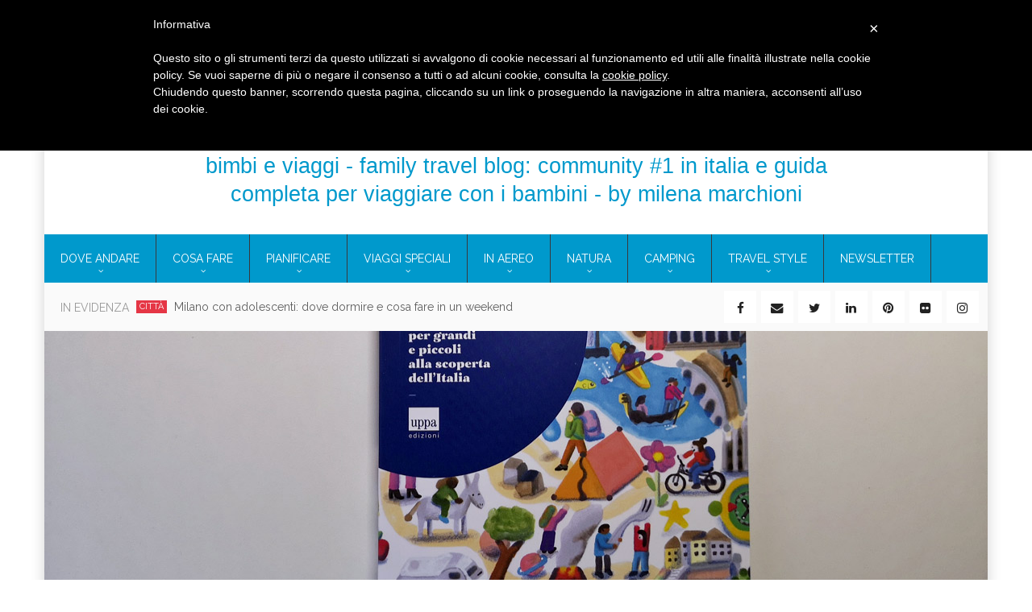

--- FILE ---
content_type: text/html; charset=UTF-8
request_url: https://www.bimbieviaggi.it/quando-arriviamo-uppa-milena-marchioni
body_size: 31598
content:
<!DOCTYPE html><html lang="it-IT" prefix="og: http://ogp.me/ns#"><head>  <script>(function(w,d,s,l,i){w[l]=w[l]||[];w[l].push({'gtm.start':
new Date().getTime(),event:'gtm.js'});var f=d.getElementsByTagName(s)[0],
j=d.createElement(s),dl=l!='dataLayer'?'&l='+l:'';j.async=true;j.src=
'https://www.googletagmanager.com/gtm.js?id='+i+dl;f.parentNode.insertBefore(j,f);
})(window,document,'script','dataLayer','GTM-TBFP6NH');</script> <meta charset="UTF-8"><meta name="viewport" content="width=device-width, initial-scale=1"><link media="all" href="https://www.bimbieviaggi.it/wp-content/cache/autoptimize/css/autoptimize_2132485130c84c00b774be2a5380f908.css" rel="stylesheet" /><title>Quando arriviamo Uppa Milena Marchioni - libro su viaggiare con bambini</title><link rel="shortcut icon" type="ico" href="https://bimbieviaggi.it/wp-content/uploads/2013/01/favicon_01-01-copia.ico"><link rel="profile" href="http://gmpg.org/xfn/11"><link rel="pingback" href="https://www.bimbieviaggi.it/xmlrpc.php"><meta name="description" content="Quando arriviamo? 50 avventure per grandi e piccoli alla scoperta dell&#039;Italia. Libro di Milena Marchioni edito da UPPA e Altreconomia. Viaggi responsabili con bimbi"/><link rel="canonical" href="https://www.bimbieviaggi.it/quando-arriviamo-uppa-milena-marchioni" /><link rel="publisher" href="http://google.com/+BimbieviaggiItcommunity"/><meta property="og:locale" content="it_IT" /><meta property="og:type" content="article" /><meta property="og:title" content="Quando arriviamo? Il nuovo libro di Milena Marchioni per UPPA" /><meta property="og:description" content="Quando arriviamo? 50 avventure per grandi e piccoli alla scoperta dell&#039;Italia. Il nuovo libro di Milena Marchioni edito da UPPA, Un Pediatra per Amico, in collaborazione con Altreconomia" /><meta property="og:url" content="https://www.bimbieviaggi.it/quando-arriviamo-uppa-milena-marchioni" /><meta property="og:site_name" content="Bimbi e Viaggi" /><meta property="article:publisher" content="http://www.facebook.com/bimbieviaggi" /><meta property="article:author" content="https://www.facebook.com/milly.marchioni" /><meta property="article:tag" content="evidenza" /><meta property="article:tag" content="HOME in evidenza" /><meta property="article:tag" content="offerte blog" /><meta property="article:tag" content="Sconto Lettori Bimbieviaggi" /><meta property="article:section" content="IL BLOG" /><meta property="article:published_time" content="2019-12-06T13:31:10+00:00" /><meta property="article:modified_time" content="2020-07-15T15:58:34+00:00" /><meta property="og:updated_time" content="2020-07-15T15:58:34+00:00" /><meta property="og:image" content="https://www.bimbieviaggi.it/wp-content/uploads/2019/12/quando-arriviamo-milena-marchioni-copertina.jpg" /><meta property="og:image:secure_url" content="https://www.bimbieviaggi.it/wp-content/uploads/2019/12/quando-arriviamo-milena-marchioni-copertina.jpg" /><meta property="og:image:width" content="1170" /><meta property="og:image:height" content="800" /><meta property="og:image:alt" content="Quando arriviamo Uppa Milena Marchioni" /><meta name="twitter:card" content="summary_large_image" /><meta name="twitter:description" content="Quando arriviamo? 50 avventure per grandi e piccoli alla scoperta dell&#039;Italia. Il nuovo libro di Milena Marchioni edito da UPPA, Un Pediatra per Amico, in collaborazione con Altreconomia" /><meta name="twitter:title" content="Quando arriviamo? Il nuovo libro di Milena Marchioni per UPPA" /><meta name="twitter:site" content="@bimbieviaggi" /><meta name="twitter:image" content="https://www.bimbieviaggi.it/wp-content/uploads/2019/12/quando-arriviamo-milena-marchioni-copertina.jpg" /><meta name="twitter:creator" content="@bimbieviaggi" /><link rel='dns-prefetch' href='//s0.wp.com' /><link rel='dns-prefetch' href='//secure.gravatar.com' /><link rel='dns-prefetch' href='//fonts.googleapis.com' /><link rel='dns-prefetch' href='//s.w.org' /><link rel="alternate" type="application/rss+xml" title="Bimbi e Viaggi &raquo; Feed" href="https://www.bimbieviaggi.it/feed/" /><link rel="alternate" type="application/rss+xml" title="Bimbi e Viaggi &raquo; Feed dei commenti" href="https://www.bimbieviaggi.it/comments/feed/" /><link rel="alternate" type="application/rss+xml" title="Bimbi e Viaggi &raquo; Quando arriviamo? Il mio nuovo libro per piccoli viaggiatori Feed dei commenti" href="https://www.bimbieviaggi.it/quando-arriviamo-uppa-milena-marchioni/feed/" /> <script type="text/javascript">window._wpemojiSettings = {"baseUrl":"https:\/\/s.w.org\/images\/core\/emoji\/11\/72x72\/","ext":".png","svgUrl":"https:\/\/s.w.org\/images\/core\/emoji\/11\/svg\/","svgExt":".svg","source":{"concatemoji":"https:\/\/www.bimbieviaggi.it\/wp-includes\/js\/wp-emoji-release.min.js?ver=4.9.8"}};
			!function(a,b,c){function d(a,b){var c=String.fromCharCode;l.clearRect(0,0,k.width,k.height),l.fillText(c.apply(this,a),0,0);var d=k.toDataURL();l.clearRect(0,0,k.width,k.height),l.fillText(c.apply(this,b),0,0);var e=k.toDataURL();return d===e}function e(a){var b;if(!l||!l.fillText)return!1;switch(l.textBaseline="top",l.font="600 32px Arial",a){case"flag":return!(b=d([55356,56826,55356,56819],[55356,56826,8203,55356,56819]))&&(b=d([55356,57332,56128,56423,56128,56418,56128,56421,56128,56430,56128,56423,56128,56447],[55356,57332,8203,56128,56423,8203,56128,56418,8203,56128,56421,8203,56128,56430,8203,56128,56423,8203,56128,56447]),!b);case"emoji":return b=d([55358,56760,9792,65039],[55358,56760,8203,9792,65039]),!b}return!1}function f(a){var c=b.createElement("script");c.src=a,c.defer=c.type="text/javascript",b.getElementsByTagName("head")[0].appendChild(c)}var g,h,i,j,k=b.createElement("canvas"),l=k.getContext&&k.getContext("2d");for(j=Array("flag","emoji"),c.supports={everything:!0,everythingExceptFlag:!0},i=0;i<j.length;i++)c.supports[j[i]]=e(j[i]),c.supports.everything=c.supports.everything&&c.supports[j[i]],"flag"!==j[i]&&(c.supports.everythingExceptFlag=c.supports.everythingExceptFlag&&c.supports[j[i]]);c.supports.everythingExceptFlag=c.supports.everythingExceptFlag&&!c.supports.flag,c.DOMReady=!1,c.readyCallback=function(){c.DOMReady=!0},c.supports.everything||(h=function(){c.readyCallback()},b.addEventListener?(b.addEventListener("DOMContentLoaded",h,!1),a.addEventListener("load",h,!1)):(a.attachEvent("onload",h),b.attachEvent("onreadystatechange",function(){"complete"===b.readyState&&c.readyCallback()})),g=c.source||{},g.concatemoji?f(g.concatemoji):g.wpemoji&&g.twemoji&&(f(g.twemoji),f(g.wpemoji)))}(window,document,window._wpemojiSettings);</script> <link rel='stylesheet' id='dashicons-css'  href='https://www.bimbieviaggi.it/wp-includes/css/dashicons.min.css?ver=4.9.8' type='text/css' media='all' /><link rel='stylesheet' id='google-font-oswald-css'  href='https://fonts.googleapis.com/css?family=Oswald%3A300&#038;ver=4.9.8' type='text/css' media='all' /><link rel='stylesheet' id='google-font-Raleway-css'  href='https://fonts.googleapis.com/css?family=Raleway%3A400%2C300&#038;ver=4.9.8' type='text/css' media='all' /><link rel='stylesheet' id='custom-css-css'  href='https://www.bimbieviaggi.it/wp-content/themes/goodnews/css/custom.css.php?ver=4.9.8' type='text/css' media='all' /> <script type='text/javascript' src='https://www.bimbieviaggi.it/wp-includes/js/jquery/jquery.js?ver=1.12.4'></script> <script type='text/javascript'>var cactus = {"ajaxurl":"https:\/\/www.bimbieviaggi.it\/wp-admin\/admin-ajax.php","query_vars":{"page":0,"year":2019,"monthnum":12,"day":6,"name":"quando-arriviamo-il-mio-nuovo-libro-per-piccoli-viaggiatori","error":"","m":"","p":0,"post_parent":"","subpost":"","subpost_id":"","attachment":"","attachment_id":0,"static":"","pagename":"","page_id":0,"second":"","minute":"","hour":"","w":0,"category_name":"","tag":"","cat":"","tag_id":"","author":"","author_name":"","feed":"","tb":"","paged":0,"meta_key":"","meta_value":"","preview":"","s":"","sentence":"","title":"","fields":"","menu_order":"","embed":"","category__in":[],"category__not_in":[],"category__and":[],"post__in":[],"post__not_in":[],"post_name__in":[],"tag__in":[],"tag__not_in":[],"tag__and":[],"tag_slug__in":[],"tag_slug__and":[],"post_parent__in":[],"post_parent__not_in":[],"author__in":[],"author__not_in":[],"ignore_sticky_posts":false,"suppress_filters":false,"cache_results":true,"update_post_term_cache":true,"lazy_load_term_meta":true,"update_post_meta_cache":true,"post_type":"","posts_per_page":10,"nopaging":false,"comments_per_page":"50","no_found_rows":false,"order":"DESC"},"current_url":"https:\/\/www.bimbieviaggi.it\/2019\/12\/06\/quando-arriviamo-il-mio-nuovo-libro-per-piccoli-viaggiatori"};</script> <link rel='https://api.w.org/' href='https://www.bimbieviaggi.it/wp-json/' /><link rel="EditURI" type="application/rsd+xml" title="RSD" href="https://www.bimbieviaggi.it/xmlrpc.php?rsd" /><link rel="wlwmanifest" type="application/wlwmanifest+xml" href="https://www.bimbieviaggi.it/wp-includes/wlwmanifest.xml" /><meta name="generator" content="WordPress 4.9.8" /><link rel='shortlink' href='https://wp.me/p3MZH5-fci' /><link rel="alternate" type="application/json+oembed" href="https://www.bimbieviaggi.it/wp-json/oembed/1.0/embed?url=https%3A%2F%2Fwww.bimbieviaggi.it%2Fquando-arriviamo-uppa-milena-marchioni" /><link rel="alternate" type="text/xml+oembed" href="https://www.bimbieviaggi.it/wp-json/oembed/1.0/embed?url=https%3A%2F%2Fwww.bimbieviaggi.it%2Fquando-arriviamo-uppa-milena-marchioni&#038;format=xml" /> <script>(function(i,s,o,g,r,a,m){i['GoogleAnalyticsObject']=r;i[r]=i[r]||function(){
  (i[r].q=i[r].q||[]).push(arguments)},i[r].l=1*new Date();a=s.createElement(o),
  m=s.getElementsByTagName(o)[0];a.async=1;a.src=g;m.parentNode.insertBefore(a,m)
  })(window,document,'script','https://www.google-analytics.com/analytics.js','ga');

  ga('create', 'UA-27789201-1', 'auto');
  ga('send', 'pageview');</script> <script>/**
* Funzione che monitora un clic su un link in uscita in Analytics.
* Questa funzione prende in considerazione e utilizza una stringa dell'URL valido
* Come etichetta evento. L'impostazione del metodo di trasporto su 'beacon' consente l'invio dell'hit
* utilizzando 'navigator.sendBeacon' in un browser che lo supporta.
*/
var trackOutboundLink = function(url) {
   ga('send', 'event', 'banner', 'click', url, {
     'transport': 'beacon',
     'hitCallback': function(){document.location = url;}
   });
}</script>  <script>!function(f,b,e,v,n,t,s){if(f.fbq)return;n=f.fbq=function(){n.callMethod?
n.callMethod.apply(n,arguments):n.queue.push(arguments)};if(!f._fbq)f._fbq=n;
n.push=n;n.loaded=!0;n.version='2.0';n.queue=[];t=b.createElement(e);t.async=!0;
t.src=v;s=b.getElementsByTagName(e)[0];s.parentNode.insertBefore(t,s)}(window,
document,'script','https://connect.facebook.net/en_US/fbevents.js');

fbq('init', '1731219223787963');
fbq('track', "PageView");</script> <noscript><img height="1" width="1" style="display:none"
src="https://www.facebook.com/tr?id=1731219223787963&ev=PageView&noscript=1"
/></noscript><meta name="google-site-verification" content="ZfKRVnVjAWAfVDu4LgL6_gHx7GHWCxisscoSovYvzLs" /><meta name="B-verify" content="235932e662d0ef6d815040823d85834b841e97f3" /><link rel='dns-prefetch' href='//v0.wordpress.com'/><link rel='dns-prefetch' href='//widgets.wp.com'/><link rel='dns-prefetch' href='//s0.wp.com'/><link rel='dns-prefetch' href='//0.gravatar.com'/><link rel='dns-prefetch' href='//1.gravatar.com'/><link rel='dns-prefetch' href='//2.gravatar.com'/><meta name="generator" content="Powered by WPBakery Page Builder - drag and drop page builder for WordPress."/> <!--[if lte IE 9]><link rel="stylesheet" type="text/css" href="https://www.bimbieviaggi.it/wp-content/plugins/js_composer/assets/css/vc_lte_ie9.min.css" media="screen"><![endif]--><script type="text/javascript">var _iub = _iub || [];
	_iub.csConfiguration = {
		cookiePolicyId: 820993,
		siteId: 252154
	};
	(function (w, d) {
		var loader = function () { var s = d.createElement("script"), tag = d.getElementsByTagName("script")[0]; s.src = "//cdn.iubenda.com/cookie_solution/iubenda_cs.js"; tag.parentNode.insertBefore(s, tag); };
		if (w.addEventListener) { w.addEventListener("load", loader, false); } else if (w.attachEvent) { w.attachEvent("onload", loader); } else { w.onload = loader; }
	})(window, document);</script> <script>var iCallback = function() {};

				if ( typeof _iub.csConfiguration != 'undefined' ) {
					if ( 'callback' in _iub.csConfiguration ) {
						if ( 'onConsentGiven' in _iub.csConfiguration.callback )
							iCallback = _iub.csConfiguration.callback.onConsentGiven;

						_iub.csConfiguration.callback.onConsentGiven = function() {
							iCallback();

							/* separator */
							jQuery('noscript._no_script_iub').each(function (a, b) { var el = jQuery(b); el.after(el.html()); });
						}
					}
				}</script> <noscript><style type="text/css">.wpb_animate_when_almost_visible { opacity: 1; }</style></noscript><meta name="facebook-domain-verification" content="vp2v9kk6uhauv3u7eoy8wgobrbo8x1" /></head><body class="post-template-default single single-post postid-58422 single-format-standard full-width custom-background-white group-blog wpb-js-composer js-comp-ver-5.6 vc_responsive"> <noscript><iframe src="https://www.googletagmanager.com/ns.html?id=GTM-TBFP6NH"
height="0" width="0" style="display:none;visibility:hidden"></iframe></noscript><div id="body-wrap"><div id="wrap" class="container boxed-container"><div class="page-header"><article class="block block-navigation-top"><nav class="nav-desktop container clearfix hidden-mobile"><div class="row"><div class="top-menu"><ul class="main-menu pull-left"><li id="nav-menu-item-4028" class="main-menu-item menu-item-depth-0 menu-item menu-item-type-custom menu-item-object-custom menu-item-home"><a href="http://www.bimbieviaggi.it/" class="menu-link  main-menu-link">Home </a></li><li id="nav-menu-item-4029" class="main-menu-item menu-item-depth-0 menu-item menu-item-type-post_type menu-item-object-page"><a href="https://www.bimbieviaggi.it/contatti-di-bimbieviaggi/" class="menu-link  main-menu-link">contatti </a></li><li id="nav-menu-item-7871" class="main-menu-item menu-item-depth-0 menu-item menu-item-type-post_type menu-item-object-page"><a href="https://www.bimbieviaggi.it/chi-scrive-per-bimbieviaggi/" class="menu-link  main-menu-link">chi siamo </a></li><li id="nav-menu-item-16377" class="main-menu-item menu-item-depth-0 menu-item menu-item-type-taxonomy menu-item-object-category"><a href="https://www.bimbieviaggi.it/category/blog/blog-tour/" class="menu-link  main-menu-link">blog tour <span class="menu-description">. In questa sezione presento alcuni dei Blog Tour a cui ho partecipato e racconto quelli che ho contribuito ad organizzare. L’elenco di tutte le collaborazioni è presente nella pagina del media kit</span></a></li><li id="nav-menu-item-16378" class="main-menu-item menu-item-depth-0 menu-item menu-item-type-taxonomy menu-item-object-category"><a href="https://www.bimbieviaggi.it/category/blog/eventi-e-fiere/" class="menu-link  main-menu-link">eventi e fiere </a></li><li id="nav-menu-item-7872" class="main-menu-item menu-item-depth-0 menu-item menu-item-type-post_type menu-item-object-page"><a href="https://www.bimbieviaggi.it/media-kit/" class="menu-link  main-menu-link">media kit </a></li><li id="nav-menu-item-42009" class="main-menu-item menu-item-depth-0 menu-item menu-item-type-post_type menu-item-object-page"><a href="https://www.bimbieviaggi.it/dicono-di-noi-bimbieviaggi/" class="menu-link  main-menu-link">Dicono di noi </a></li><li id="nav-menu-item-46078" class="main-menu-item menu-item-depth-0 menu-item menu-item-type-post_type menu-item-object-page"><a href="https://www.bimbieviaggi.it/viaggi-e-vacanze-con-bambini-bimbieviaggi/" class="menu-link  main-menu-link">COS&#8217;E&#8217; B&#038;V </a></li></ul><ul class="main-menu pull-right"><li class="search"> <a href="#">cerca<i class="fa fa-search"></i></a><form class="search-box form-dark" action="https://www.bimbieviaggi.it"><div class="inner"> <input class="form-control" name="s" type="text" placeholder="CERCA"> <button><i class="fa fa-search"></i></button></div></form></li></ul><div class="navbar-right topnav-sidebar"></div></div></div></nav><nav class="nav-mobile clearfix hidden-desktop"><div class="main-menu pull-left"> <a href="#" class="toggle"><i class="fa fa-bars"></i></a><div class="menu-wraper" style="display: none;"><div class="menu-close"><a href="#"><i class="glyphicon glyphicon-remove"></i></a></div><ul class="menu-ctner"><li id="menu-item-46003" class="menu-item menu-item-type-custom menu-item-object-custom menu-item-has-children parent menu-item-46003"><a href="https://www.bimbieviaggi.it/blog/">DOVE ANDARE</a><ul class="sub-menu"><li id="menu-item-18253" class="menu-item menu-item-type-taxonomy menu-item-object-category menu-item-18253"><a href="https://www.bimbieviaggi.it/category/isole-tropicali/">TROPICI</a></li><li id="menu-item-3895" class="menu-item menu-item-type-taxonomy menu-item-object-category current-post-ancestor current-menu-parent current-post-parent menu-item-has-children parent menu-item-3895"><a href="https://www.bimbieviaggi.it/category/italia/">ITALIA</a><ul class="sub-menu"><li id="menu-item-38908" class="menu-item menu-item-type-taxonomy menu-item-object-category menu-item-38908"><a href="https://www.bimbieviaggi.it/category/italia/abruzzo/">Abruzzo</a></li><li id="menu-item-45943" class="menu-item menu-item-type-taxonomy menu-item-object-category menu-item-45943"><a href="https://www.bimbieviaggi.it/category/italia/basilicata/">Basilicata</a></li><li id="menu-item-43588" class="menu-item menu-item-type-taxonomy menu-item-object-category menu-item-43588"><a href="https://www.bimbieviaggi.it/category/italia/campania/">Campania</a></li><li id="menu-item-3896" class="menu-item menu-item-type-taxonomy menu-item-object-category menu-item-has-children parent menu-item-3896"><a href="https://www.bimbieviaggi.it/category/italia/emilia-romagna/">Emilia-Romagna</a><ul class="sub-menu"><li id="menu-item-43236" class="menu-item menu-item-type-post_type menu-item-object-page menu-item-43236"><a href="https://www.bimbieviaggi.it/bologna-for-kids-bologna-con-bambini/">BOLOGNA4KIDS</a></li><li id="menu-item-7375" class="menu-item menu-item-type-taxonomy menu-item-object-category menu-item-7375"><a href="https://www.bimbieviaggi.it/category/italia/emilia-romagna/rimini/">Rimini</a></li><li id="menu-item-7376" class="menu-item menu-item-type-taxonomy menu-item-object-category menu-item-7376"><a href="https://www.bimbieviaggi.it/category/italia/emilia-romagna/ravenna/">Ravenna</a></li><li id="menu-item-8271" class="menu-item menu-item-type-taxonomy menu-item-object-category menu-item-8271"><a href="https://www.bimbieviaggi.it/category/italia/emilia-romagna/forli-cesena/">Forli-Cesena</a></li><li id="menu-item-44460" class="menu-item menu-item-type-taxonomy menu-item-object-category menu-item-44460"><a href="https://www.bimbieviaggi.it/category/italia/emilia-romagna/parma/">Parma</a></li><li id="menu-item-7373" class="menu-item menu-item-type-taxonomy menu-item-object-category menu-item-7373"><a href="https://www.bimbieviaggi.it/category/italia/emilia-romagna/piacenza/">Piacenza</a></li><li id="menu-item-7377" class="menu-item menu-item-type-taxonomy menu-item-object-category menu-item-7377"><a href="https://www.bimbieviaggi.it/category/italia/emilia-romagna/modena/">Modena</a></li></ul></li><li id="menu-item-50148" class="menu-item menu-item-type-post_type menu-item-object-page menu-item-50148"><a href="https://www.bimbieviaggi.it/friuli-con-bambini/">Friuli-Venezia Giulia</a></li><li id="menu-item-9207" class="menu-item menu-item-type-taxonomy menu-item-object-category menu-item-9207"><a href="https://www.bimbieviaggi.it/category/italia/lazio/">Lazio</a></li><li id="menu-item-3898" class="menu-item menu-item-type-taxonomy menu-item-object-category menu-item-3898"><a href="https://www.bimbieviaggi.it/category/italia/liguria/">Liguria</a></li><li id="menu-item-8170" class="menu-item menu-item-type-taxonomy menu-item-object-category menu-item-8170"><a href="https://www.bimbieviaggi.it/category/italia/lombardia/">Lombardia</a></li><li id="menu-item-5048" class="menu-item menu-item-type-taxonomy menu-item-object-category menu-item-5048"><a href="https://www.bimbieviaggi.it/category/italia/marche/">Marche</a></li><li id="menu-item-3899" class="menu-item menu-item-type-taxonomy menu-item-object-category menu-item-3899"><a href="https://www.bimbieviaggi.it/category/italia/piemonte/">Piemonte</a></li><li id="menu-item-16106" class="menu-item menu-item-type-taxonomy menu-item-object-category menu-item-16106"><a href="https://www.bimbieviaggi.it/category/italia/puglia/">Puglia</a></li><li id="menu-item-14026" class="menu-item menu-item-type-taxonomy menu-item-object-category menu-item-14026"><a href="https://www.bimbieviaggi.it/category/italia/sardegna/">Sardegna</a></li><li id="menu-item-3901" class="menu-item menu-item-type-taxonomy menu-item-object-category menu-item-3901"><a href="https://www.bimbieviaggi.it/category/italia/sicilia-italia/">Sicilia</a></li><li id="menu-item-3902" class="menu-item menu-item-type-taxonomy menu-item-object-category menu-item-3902"><a href="https://www.bimbieviaggi.it/category/italia/toscana/">Toscana</a></li><li id="menu-item-3903" class="menu-item menu-item-type-taxonomy menu-item-object-category menu-item-has-children parent menu-item-3903"><a href="https://www.bimbieviaggi.it/category/italia/trentino-alto-adige/">Trentino-Alto Adige</a><ul class="sub-menu"><li id="menu-item-7383" class="menu-item menu-item-type-taxonomy menu-item-object-category menu-item-7383"><a href="https://www.bimbieviaggi.it/category/italia/trentino-alto-adige/bolzano/">Bolzano</a></li><li id="menu-item-7382" class="menu-item menu-item-type-taxonomy menu-item-object-category menu-item-7382"><a href="https://www.bimbieviaggi.it/category/italia/trentino-alto-adige/trento/">Trento</a></li></ul></li><li id="menu-item-9206" class="menu-item menu-item-type-taxonomy menu-item-object-category menu-item-9206"><a href="https://www.bimbieviaggi.it/category/italia/umbria/">Umbria</a></li><li id="menu-item-9186" class="menu-item menu-item-type-taxonomy menu-item-object-category menu-item-9186"><a href="https://www.bimbieviaggi.it/category/italia/val-daosta/">Val d&#8217;Aosta</a></li><li id="menu-item-3905" class="menu-item menu-item-type-taxonomy menu-item-object-category menu-item-3905"><a href="https://www.bimbieviaggi.it/category/italia/veneto/">Veneto</a></li><li id="menu-item-3906" class="menu-item menu-item-type-taxonomy menu-item-object-category menu-item-3906"><a href="https://www.bimbieviaggi.it/category/italia/viaggi-itineranti/">Viaggi itineranti</a></li></ul></li><li id="menu-item-13419" class="menu-item menu-item-type-taxonomy menu-item-object-category menu-item-has-children parent menu-item-13419"><a href="https://www.bimbieviaggi.it/category/europa/">EUROPA</a><ul class="sub-menu"><li id="menu-item-51483" class="menu-item menu-item-type-taxonomy menu-item-object-category menu-item-51483"><a href="https://www.bimbieviaggi.it/category/europa/albania/">Albania</a></li><li id="menu-item-13420" class="menu-item menu-item-type-taxonomy menu-item-object-category menu-item-13420"><a href="https://www.bimbieviaggi.it/category/europa/austria/">Austria</a></li><li id="menu-item-13421" class="menu-item menu-item-type-taxonomy menu-item-object-category menu-item-13421"><a href="https://www.bimbieviaggi.it/category/europa/belgio/">Belgio</a></li><li id="menu-item-48738" class="menu-item menu-item-type-taxonomy menu-item-object-category menu-item-48738"><a href="https://www.bimbieviaggi.it/category/europa/bosnia/">Bosnia</a></li><li id="menu-item-54575" class="menu-item menu-item-type-taxonomy menu-item-object-category menu-item-54575"><a href="https://www.bimbieviaggi.it/category/europa/bulgaria/">Bulgaria</a></li><li id="menu-item-53647" class="menu-item menu-item-type-taxonomy menu-item-object-category menu-item-53647"><a href="https://www.bimbieviaggi.it/category/europa/cipro/">Cipro</a></li><li id="menu-item-46168" class="menu-item menu-item-type-taxonomy menu-item-object-category menu-item-46168"><a href="https://www.bimbieviaggi.it/category/europa/croazia/">Croazia</a></li><li id="menu-item-13422" class="menu-item menu-item-type-taxonomy menu-item-object-category menu-item-13422"><a href="https://www.bimbieviaggi.it/category/europa/danimarca/">Danimarca</a></li><li id="menu-item-13423" class="menu-item menu-item-type-taxonomy menu-item-object-category menu-item-13423"><a href="https://www.bimbieviaggi.it/category/europa/finlandia/">Finlandia</a></li><li id="menu-item-13424" class="menu-item menu-item-type-taxonomy menu-item-object-category menu-item-has-children parent menu-item-13424"><a href="https://www.bimbieviaggi.it/category/europa/francia/">Francia</a><ul class="sub-menu"><li id="menu-item-48150" class="menu-item menu-item-type-taxonomy menu-item-object-post_tag menu-item-48150"><a href="https://www.bimbieviaggi.it/tag/alsazia/">Alsazia</a></li><li id="menu-item-52539" class="menu-item menu-item-type-taxonomy menu-item-object-post_tag menu-item-52539"><a href="https://www.bimbieviaggi.it/tag/camargue/">Camargue</a></li><li id="menu-item-48740" class="menu-item menu-item-type-taxonomy menu-item-object-post_tag menu-item-48740"><a href="https://www.bimbieviaggi.it/tag/castelli-della-loira/">Castelli della Loira</a></li><li id="menu-item-48152" class="menu-item menu-item-type-taxonomy menu-item-object-post_tag menu-item-48152"><a href="https://www.bimbieviaggi.it/tag/corsica/">Corsica</a></li><li id="menu-item-48151" class="menu-item menu-item-type-taxonomy menu-item-object-post_tag menu-item-48151"><a href="https://www.bimbieviaggi.it/tag/costa-azzurra/">Costa Azzurra</a></li><li id="menu-item-54350" class="menu-item menu-item-type-taxonomy menu-item-object-post_tag menu-item-54350"><a href="https://www.bimbieviaggi.it/tag/normandia/">Normandia</a></li><li id="menu-item-48149" class="menu-item menu-item-type-taxonomy menu-item-object-post_tag menu-item-48149"><a href="https://www.bimbieviaggi.it/tag/parigi/">Parigi</a></li><li id="menu-item-52548" class="menu-item menu-item-type-taxonomy menu-item-object-post_tag menu-item-52548"><a href="https://www.bimbieviaggi.it/tag/disneyland-paris/">Disneyland Paris</a></li><li id="menu-item-52540" class="menu-item menu-item-type-taxonomy menu-item-object-post_tag menu-item-52540"><a href="https://www.bimbieviaggi.it/tag/provenza/">Provenza</a></li></ul></li><li id="menu-item-13425" class="menu-item menu-item-type-taxonomy menu-item-object-category menu-item-13425"><a href="https://www.bimbieviaggi.it/category/europa/germania/">Germania</a></li><li id="menu-item-13426" class="menu-item menu-item-type-taxonomy menu-item-object-category menu-item-has-children parent menu-item-13426"><a href="https://www.bimbieviaggi.it/category/europa/gran-bretagna/">Gran Bretagna</a><ul class="sub-menu"><li id="menu-item-53220" class="menu-item menu-item-type-taxonomy menu-item-object-post_tag menu-item-53220"><a href="https://www.bimbieviaggi.it/tag/cornovaglia/">Cornovaglia</a></li><li id="menu-item-53223" class="menu-item menu-item-type-taxonomy menu-item-object-post_tag menu-item-53223"><a href="https://www.bimbieviaggi.it/tag/cotswolds/">Cotswolds</a></li><li id="menu-item-49052" class="menu-item menu-item-type-taxonomy menu-item-object-category menu-item-49052"><a href="https://www.bimbieviaggi.it/category/europa/gran-bretagna/londra/">Londra</a></li><li id="menu-item-53224" class="menu-item menu-item-type-taxonomy menu-item-object-post_tag menu-item-53224"><a href="https://www.bimbieviaggi.it/tag/scozia/">Scozia</a></li></ul></li><li id="menu-item-14690" class="menu-item menu-item-type-taxonomy menu-item-object-category menu-item-14690"><a href="https://www.bimbieviaggi.it/category/europa/grecia/">Grecia</a></li><li id="menu-item-13427" class="menu-item menu-item-type-taxonomy menu-item-object-category menu-item-13427"><a href="https://www.bimbieviaggi.it/category/europa/irlanda/">Irlanda</a></li><li id="menu-item-56430" class="menu-item menu-item-type-taxonomy menu-item-object-category menu-item-56430"><a href="https://www.bimbieviaggi.it/category/europa/islanda/">Islanda</a></li><li id="menu-item-48739" class="menu-item menu-item-type-taxonomy menu-item-object-category menu-item-48739"><a href="https://www.bimbieviaggi.it/category/europa/liechtenstein/">Liechtenstein</a></li><li id="menu-item-38340" class="menu-item menu-item-type-taxonomy menu-item-object-category menu-item-38340"><a href="https://www.bimbieviaggi.it/category/europa/malta/">Malta</a></li><li id="menu-item-51489" class="menu-item menu-item-type-taxonomy menu-item-object-category menu-item-51489"><a href="https://www.bimbieviaggi.it/category/europa/montenegro/">Montenegro</a></li><li id="menu-item-18014" class="menu-item menu-item-type-taxonomy menu-item-object-category menu-item-18014"><a href="https://www.bimbieviaggi.it/category/europa/norvegia/">Norvegia</a></li><li id="menu-item-13428" class="menu-item menu-item-type-taxonomy menu-item-object-category menu-item-13428"><a href="https://www.bimbieviaggi.it/category/europa/olanda/">Olanda</a></li><li id="menu-item-19932" class="menu-item menu-item-type-taxonomy menu-item-object-category menu-item-19932"><a href="https://www.bimbieviaggi.it/category/europa/polonia/">Polonia</a></li><li id="menu-item-13429" class="menu-item menu-item-type-taxonomy menu-item-object-category menu-item-13429"><a href="https://www.bimbieviaggi.it/category/europa/portogallo/">Portogallo</a></li><li id="menu-item-18236" class="menu-item menu-item-type-taxonomy menu-item-object-category menu-item-18236"><a href="https://www.bimbieviaggi.it/category/europa/repubblica-ceca/">Repubblica Ceca</a></li><li id="menu-item-47607" class="menu-item menu-item-type-taxonomy menu-item-object-category menu-item-47607"><a href="https://www.bimbieviaggi.it/category/europa/romania/">Romania</a></li><li id="menu-item-45711" class="menu-item menu-item-type-taxonomy menu-item-object-category menu-item-45711"><a href="https://www.bimbieviaggi.it/category/europa/russia/">Russia</a></li><li id="menu-item-44439" class="menu-item menu-item-type-taxonomy menu-item-object-category menu-item-44439"><a href="https://www.bimbieviaggi.it/category/europa/slovenia/">Slovenia</a></li><li id="menu-item-13430" class="menu-item menu-item-type-taxonomy menu-item-object-category menu-item-has-children parent menu-item-13430"><a href="https://www.bimbieviaggi.it/category/europa/spagna/">Spagna</a><ul class="sub-menu"><li id="menu-item-50823" class="menu-item menu-item-type-taxonomy menu-item-object-post_tag menu-item-50823"><a href="https://www.bimbieviaggi.it/tag/andalusia/">Andalusia</a></li><li id="menu-item-42874" class="menu-item menu-item-type-taxonomy menu-item-object-category menu-item-42874"><a href="https://www.bimbieviaggi.it/category/europa/spagna/baleari/">Baleari</a></li><li id="menu-item-50824" class="menu-item menu-item-type-taxonomy menu-item-object-post_tag menu-item-50824"><a href="https://www.bimbieviaggi.it/tag/barcellona/">Barcellona</a></li><li id="menu-item-50826" class="menu-item menu-item-type-taxonomy menu-item-object-post_tag menu-item-50826"><a href="https://www.bimbieviaggi.it/tag/benidorm4families/">Benidorm</a></li><li id="menu-item-40632" class="menu-item menu-item-type-taxonomy menu-item-object-category menu-item-40632"><a href="https://www.bimbieviaggi.it/category/europa/spagna/canarie/">Canarie</a></li><li id="menu-item-50825" class="menu-item menu-item-type-taxonomy menu-item-object-post_tag menu-item-50825"><a href="https://www.bimbieviaggi.it/tag/madrid/">Madrid</a></li><li id="menu-item-50827" class="menu-item menu-item-type-taxonomy menu-item-object-post_tag menu-item-50827"><a href="https://www.bimbieviaggi.it/tag/valencia/">Valencia</a></li></ul></li><li id="menu-item-18513" class="menu-item menu-item-type-taxonomy menu-item-object-category menu-item-18513"><a href="https://www.bimbieviaggi.it/category/europa/svezia/">Svezia</a></li><li id="menu-item-13431" class="menu-item menu-item-type-taxonomy menu-item-object-category menu-item-13431"><a href="https://www.bimbieviaggi.it/category/europa/svizzera/">Svizzera</a></li><li id="menu-item-13432" class="menu-item menu-item-type-taxonomy menu-item-object-category menu-item-13432"><a href="https://www.bimbieviaggi.it/category/europa/turchia/">Turchia</a></li><li id="menu-item-51685" class="menu-item menu-item-type-taxonomy menu-item-object-category menu-item-51685"><a href="https://www.bimbieviaggi.it/category/europa/ungheria/">Ungheria</a></li></ul></li><li id="menu-item-13414" class="menu-item menu-item-type-taxonomy menu-item-object-category menu-item-has-children parent menu-item-13414"><a href="https://www.bimbieviaggi.it/category/mondo/">MONDO</a><ul class="sub-menu"><li id="menu-item-13433" class="menu-item menu-item-type-taxonomy menu-item-object-category menu-item-has-children parent menu-item-13433"><a href="https://www.bimbieviaggi.it/category/mondo/africa/">Africa</a><ul class="sub-menu"><li id="menu-item-13444" class="menu-item menu-item-type-taxonomy menu-item-object-category menu-item-13444"><a href="https://www.bimbieviaggi.it/category/mondo/africa/congo/">Congo</a></li><li id="menu-item-41383" class="menu-item menu-item-type-taxonomy menu-item-object-category menu-item-41383"><a href="https://www.bimbieviaggi.it/category/mondo/africa/egitto/">EGITTO</a></li><li id="menu-item-13447" class="menu-item menu-item-type-taxonomy menu-item-object-category menu-item-13447"><a href="https://www.bimbieviaggi.it/category/mondo/africa/kenya/">Kenya</a></li><li id="menu-item-47270" class="menu-item menu-item-type-taxonomy menu-item-object-category menu-item-47270"><a href="https://www.bimbieviaggi.it/category/mondo/africa/marocco/">Marocco</a></li><li id="menu-item-13450" class="menu-item menu-item-type-taxonomy menu-item-object-category menu-item-13450"><a href="https://www.bimbieviaggi.it/category/mondo/africa/mauritius/">Mauritius</a></li><li id="menu-item-46070" class="menu-item menu-item-type-taxonomy menu-item-object-category menu-item-46070"><a href="https://www.bimbieviaggi.it/category/mondo/africa/namibia/">Namibia</a></li><li id="menu-item-13457" class="menu-item menu-item-type-taxonomy menu-item-object-category menu-item-13457"><a href="https://www.bimbieviaggi.it/category/mondo/africa/seychelles/">Seychelles</a></li><li id="menu-item-13458" class="menu-item menu-item-type-taxonomy menu-item-object-category menu-item-13458"><a href="https://www.bimbieviaggi.it/category/mondo/africa/sudafrica/">Sudafrica</a></li><li id="menu-item-46037" class="menu-item menu-item-type-taxonomy menu-item-object-category menu-item-46037"><a href="https://www.bimbieviaggi.it/category/mondo/africa/swaziland/">Swaziland</a></li><li id="menu-item-13937" class="menu-item menu-item-type-taxonomy menu-item-object-category menu-item-13937"><a href="https://www.bimbieviaggi.it/category/mondo/africa/tanzania/">Tanzania</a></li><li id="menu-item-52132" class="menu-item menu-item-type-taxonomy menu-item-object-category menu-item-52132"><a href="https://www.bimbieviaggi.it/category/mondo/africa/tunisia/">Tunisia</a></li></ul></li><li id="menu-item-13434" class="menu-item menu-item-type-taxonomy menu-item-object-category menu-item-has-children parent menu-item-13434"><a href="https://www.bimbieviaggi.it/category/mondo/americhe/">Americhe</a><ul class="sub-menu"><li id="menu-item-13461" class="menu-item menu-item-type-post_type menu-item-object-page menu-item-has-children parent menu-item-13461"><a href="https://www.bimbieviaggi.it/usa-con-bambini-diari-di-viaggio-consigli-pratici/">USA diari e consigli</a><ul class="sub-menu"><li id="menu-item-13456" class="menu-item menu-item-type-taxonomy menu-item-object-category menu-item-13456"><a href="https://www.bimbieviaggi.it/category/mondo/americhe/stati-uniti/usa-tips/">USA tips</a></li><li id="menu-item-13453" class="menu-item menu-item-type-taxonomy menu-item-object-category menu-item-13453"><a href="https://www.bimbieviaggi.it/category/mondo/americhe/stati-uniti/parchi-stati-uniti/">Parchi USA</a></li><li id="menu-item-56560" class="menu-item menu-item-type-taxonomy menu-item-object-category menu-item-56560"><a href="https://www.bimbieviaggi.it/category/mondo/americhe/stati-uniti/arizona/">Arizona</a></li><li id="menu-item-13441" class="menu-item menu-item-type-taxonomy menu-item-object-category menu-item-13441"><a href="https://www.bimbieviaggi.it/category/mondo/americhe/stati-uniti/california/">California</a></li><li id="menu-item-13442" class="menu-item menu-item-type-taxonomy menu-item-object-category menu-item-13442"><a href="https://www.bimbieviaggi.it/category/mondo/americhe/stati-uniti/florida/">Florida</a></li><li id="menu-item-40633" class="menu-item menu-item-type-taxonomy menu-item-object-category menu-item-40633"><a href="https://www.bimbieviaggi.it/category/mondo/americhe/stati-uniti/georgia/">Georgia</a></li><li id="menu-item-44808" class="menu-item menu-item-type-post_type menu-item-object-page menu-item-44808"><a href="https://www.bimbieviaggi.it/viaggio-alle-hawaii-con-bambini/">Hawaii</a></li><li id="menu-item-13451" class="menu-item menu-item-type-taxonomy menu-item-object-category menu-item-13451"><a href="https://www.bimbieviaggi.it/category/mondo/americhe/stati-uniti/las-vegas/">Las Vegas</a></li><li id="menu-item-45602" class="menu-item menu-item-type-taxonomy menu-item-object-category menu-item-45602"><a href="https://www.bimbieviaggi.it/category/mondo/americhe/stati-uniti/massachusetts/">Massachusetts</a></li><li id="menu-item-13452" class="menu-item menu-item-type-taxonomy menu-item-object-category menu-item-13452"><a href="https://www.bimbieviaggi.it/category/mondo/americhe/stati-uniti/new-york/">New York</a></li><li id="menu-item-13455" class="menu-item menu-item-type-taxonomy menu-item-object-category menu-item-13455"><a href="https://www.bimbieviaggi.it/category/mondo/americhe/stati-uniti/salt-lake/">Salt Lake</a></li><li id="menu-item-15299" class="menu-item menu-item-type-taxonomy menu-item-object-category menu-item-15299"><a href="https://www.bimbieviaggi.it/category/mondo/americhe/stati-uniti/stati-del-sud/">Stati del Sud</a></li><li id="menu-item-15077" class="menu-item menu-item-type-taxonomy menu-item-object-category menu-item-15077"><a href="https://www.bimbieviaggi.it/category/mondo/americhe/stati-uniti/texas/">Texas</a></li></ul></li><li id="menu-item-17788" class="menu-item menu-item-type-taxonomy menu-item-object-category menu-item-17788"><a href="https://www.bimbieviaggi.it/category/mondo/caraibi/antigua-e-barbuda/">Antigua e Barbuda</a></li><li id="menu-item-38195" class="menu-item menu-item-type-taxonomy menu-item-object-category menu-item-38195"><a href="https://www.bimbieviaggi.it/category/mondo/americhe/argentina/">Argentina</a></li><li id="menu-item-57297" class="menu-item menu-item-type-taxonomy menu-item-object-category menu-item-57297"><a href="https://www.bimbieviaggi.it/category/mondo/caraibi/aruba/">Aruba</a></li><li id="menu-item-13439" class="menu-item menu-item-type-taxonomy menu-item-object-category menu-item-13439"><a href="https://www.bimbieviaggi.it/category/mondo/caraibi/bahamas/">Bahamas</a></li><li id="menu-item-13440" class="menu-item menu-item-type-taxonomy menu-item-object-category menu-item-13440"><a href="https://www.bimbieviaggi.it/category/mondo/caraibi/barbados/">Barbados</a></li><li id="menu-item-49335" class="menu-item menu-item-type-taxonomy menu-item-object-category menu-item-49335"><a href="https://www.bimbieviaggi.it/category/mondo/americhe/belize/">Belize</a></li><li id="menu-item-17232" class="menu-item menu-item-type-taxonomy menu-item-object-category menu-item-17232"><a href="https://www.bimbieviaggi.it/category/mondo/caraibi/bermuda/">Bermuda</a></li><li id="menu-item-51665" class="menu-item menu-item-type-taxonomy menu-item-object-category menu-item-51665"><a href="https://www.bimbieviaggi.it/category/mondo/americhe/brasile/">Brasile</a></li><li id="menu-item-13443" class="menu-item menu-item-type-taxonomy menu-item-object-category menu-item-has-children parent menu-item-13443"><a href="https://www.bimbieviaggi.it/category/mondo/americhe/canada/">Canada</a><ul class="sub-menu"><li id="menu-item-51361" class="menu-item menu-item-type-taxonomy menu-item-object-post_tag menu-item-51361"><a href="https://www.bimbieviaggi.it/tag/montreal/">Montreal</a></li><li id="menu-item-51362" class="menu-item menu-item-type-taxonomy menu-item-object-post_tag menu-item-51362"><a href="https://www.bimbieviaggi.it/tag/ontario/">Ontario</a></li><li id="menu-item-51363" class="menu-item menu-item-type-taxonomy menu-item-object-post_tag menu-item-51363"><a href="https://www.bimbieviaggi.it/tag/quebec/">Quebec</a></li><li id="menu-item-51364" class="menu-item menu-item-type-taxonomy menu-item-object-post_tag menu-item-51364"><a href="https://www.bimbieviaggi.it/tag/consigli-canada/">Consigli Canada</a></li></ul></li><li id="menu-item-39234" class="menu-item menu-item-type-post_type menu-item-object-page menu-item-39234"><a href="https://www.bimbieviaggi.it/viaggio-in-costa-rica-con-bambini/">Costa Rica</a></li><li id="menu-item-21338" class="menu-item menu-item-type-taxonomy menu-item-object-category menu-item-21338"><a href="https://www.bimbieviaggi.it/category/mondo/americhe/cuba/">Cuba</a></li><li id="menu-item-54606" class="menu-item menu-item-type-taxonomy menu-item-object-category menu-item-54606"><a href="https://www.bimbieviaggi.it/category/mondo/caraibi/guadalupa/">Guadalupa</a></li><li id="menu-item-49336" class="menu-item menu-item-type-taxonomy menu-item-object-category menu-item-49336"><a href="https://www.bimbieviaggi.it/category/mondo/americhe/guatemala/">Guatemala</a></li><li id="menu-item-13462" class="menu-item menu-item-type-taxonomy menu-item-object-category menu-item-13462"><a href="https://www.bimbieviaggi.it/category/mondo/caraibi/martinica/">Martinica</a></li><li id="menu-item-15294" class="menu-item menu-item-type-taxonomy menu-item-object-category menu-item-15294"><a href="https://www.bimbieviaggi.it/category/mondo/americhe/messico/">Messico</a></li><li id="menu-item-47587" class="menu-item menu-item-type-taxonomy menu-item-object-category menu-item-47587"><a href="https://www.bimbieviaggi.it/category/mondo/americhe/panama/">Panama</a></li><li id="menu-item-46792" class="menu-item menu-item-type-taxonomy menu-item-object-category menu-item-46792"><a href="https://www.bimbieviaggi.it/category/mondo/americhe/peru/">Perù</a></li><li id="menu-item-45840" class="menu-item menu-item-type-taxonomy menu-item-object-category menu-item-45840"><a href="https://www.bimbieviaggi.it/category/mondo/americhe/repubblica-dominicana/">Repubblica Dominicana</a></li></ul></li><li id="menu-item-13435" class="menu-item menu-item-type-taxonomy menu-item-object-category menu-item-has-children parent menu-item-13435"><a href="https://www.bimbieviaggi.it/category/mondo/asia/">Asia</a><ul class="sub-menu"><li id="menu-item-47762" class="menu-item menu-item-type-taxonomy menu-item-object-category menu-item-47762"><a href="https://www.bimbieviaggi.it/category/mondo/asia/cambogia-asia/">Cambogia</a></li><li id="menu-item-50886" class="menu-item menu-item-type-taxonomy menu-item-object-category menu-item-50886"><a href="https://www.bimbieviaggi.it/category/mondo/asia/cina/">Cina</a></li><li id="menu-item-46674" class="menu-item menu-item-type-taxonomy menu-item-object-category menu-item-46674"><a href="https://www.bimbieviaggi.it/category/mondo/asia/corea/">Corea</a></li><li id="menu-item-13445" class="menu-item menu-item-type-taxonomy menu-item-object-category menu-item-has-children parent menu-item-13445"><a href="https://www.bimbieviaggi.it/category/mondo/asia/emirati/">Emirati Arabi</a><ul class="sub-menu"><li id="menu-item-48998" class="menu-item menu-item-type-taxonomy menu-item-object-post_tag menu-item-48998"><a href="https://www.bimbieviaggi.it/tag/abu-dhabi/">Abu Dhabi</a></li><li id="menu-item-48997" class="menu-item menu-item-type-taxonomy menu-item-object-post_tag menu-item-48997"><a href="https://www.bimbieviaggi.it/tag/dubai/">Dubai</a></li></ul></li><li id="menu-item-52015" class="menu-item menu-item-type-taxonomy menu-item-object-category menu-item-52015"><a href="https://www.bimbieviaggi.it/category/mondo/asia/filippine/">Filippine</a></li><li id="menu-item-13438" class="menu-item menu-item-type-taxonomy menu-item-object-category menu-item-13438"><a href="https://www.bimbieviaggi.it/category/mondo/asia/giappone/">Giappone</a></li><li id="menu-item-55687" class="menu-item menu-item-type-taxonomy menu-item-object-category menu-item-55687"><a href="https://www.bimbieviaggi.it/category/mondo/asia/giordania/">Giordania</a></li><li id="menu-item-39088" class="menu-item menu-item-type-taxonomy menu-item-object-category menu-item-39088"><a href="https://www.bimbieviaggi.it/category/mondo/asia/india/">India</a></li><li id="menu-item-46797" class="menu-item menu-item-type-taxonomy menu-item-object-category menu-item-46797"><a href="https://www.bimbieviaggi.it/category/mondo/asia/indonesia/">Indonesia</a></li><li id="menu-item-43379" class="menu-item menu-item-type-post_type menu-item-object-page menu-item-43379"><a href="https://www.bimbieviaggi.it/organizzare-un-viaggio-alle-maldive/">Maldive</a></li><li id="menu-item-17409" class="menu-item menu-item-type-taxonomy menu-item-object-category menu-item-17409"><a href="https://www.bimbieviaggi.it/category/mondo/asia/malesia/">Malesia</a></li><li id="menu-item-45712" class="menu-item menu-item-type-taxonomy menu-item-object-category menu-item-45712"><a href="https://www.bimbieviaggi.it/category/mondo/asia/mongolia/">Mongolia</a></li><li id="menu-item-53782" class="menu-item menu-item-type-taxonomy menu-item-object-category menu-item-53782"><a href="https://www.bimbieviaggi.it/category/mondo/asia/myanmar/">Myanmar</a></li><li id="menu-item-53573" class="menu-item menu-item-type-taxonomy menu-item-object-category menu-item-53573"><a href="https://www.bimbieviaggi.it/category/mondo/asia/oman/">Oman</a></li><li id="menu-item-59704" class="menu-item menu-item-type-taxonomy menu-item-object-category menu-item-59704"><a href="https://www.bimbieviaggi.it/category/mondo/asia/palestina-asia/">Palestina</a></li><li id="menu-item-20255" class="menu-item menu-item-type-taxonomy menu-item-object-category menu-item-20255"><a href="https://www.bimbieviaggi.it/category/mondo/asia/qatar/">Qatar</a></li><li id="menu-item-47750" class="menu-item menu-item-type-taxonomy menu-item-object-category menu-item-47750"><a href="https://www.bimbieviaggi.it/category/mondo/asia/singapore/">Singapore</a></li><li id="menu-item-13459" class="menu-item menu-item-type-taxonomy menu-item-object-category menu-item-13459"><a href="https://www.bimbieviaggi.it/category/mondo/asia/sri-lanka/">Sri Lanka</a></li><li id="menu-item-13460" class="menu-item menu-item-type-taxonomy menu-item-object-category menu-item-13460"><a href="https://www.bimbieviaggi.it/category/mondo/asia/thailandia-asia/">Thailandia</a></li><li id="menu-item-52888" class="menu-item menu-item-type-taxonomy menu-item-object-category menu-item-52888"><a href="https://www.bimbieviaggi.it/category/mondo/asia/vietnam/">Vietnam</a></li></ul></li><li id="menu-item-19084" class="menu-item menu-item-type-taxonomy menu-item-object-category menu-item-has-children parent menu-item-19084"><a href="https://www.bimbieviaggi.it/category/mondo/oceania/">Oceania</a><ul class="sub-menu"><li id="menu-item-19942" class="menu-item menu-item-type-taxonomy menu-item-object-category menu-item-19942"><a href="https://www.bimbieviaggi.it/category/mondo/oceania/australia/">Australia</a></li><li id="menu-item-50418" class="menu-item menu-item-type-taxonomy menu-item-object-category menu-item-50418"><a href="https://www.bimbieviaggi.it/category/mondo/oceania/nuova-zelanda/">Nuova Zelanda</a></li><li id="menu-item-19085" class="menu-item menu-item-type-taxonomy menu-item-object-category menu-item-19085"><a href="https://www.bimbieviaggi.it/category/mondo/oceania/polinesia/">Polinesia</a></li></ul></li></ul></li></ul></li><li id="menu-item-13413" class="menu-item menu-item-type-taxonomy menu-item-object-category menu-item-has-children parent menu-item-13413"><a href="https://www.bimbieviaggi.it/category/weekend/">COSA FARE</a><ul class="sub-menu"><li id="menu-item-18255" class="menu-item menu-item-type-taxonomy menu-item-object-category menu-item-18255"><a href="https://www.bimbieviaggi.it/category/weekend/terme-weekend/">Terme e SPA</a></li><li id="menu-item-18254" class="menu-item menu-item-type-taxonomy menu-item-object-category menu-item-18254"><a href="https://www.bimbieviaggi.it/category/weekend/musei-weekend/">Musei e Teatri</a></li><li id="menu-item-13469" class="menu-item menu-item-type-taxonomy menu-item-object-category menu-item-13469"><a href="https://www.bimbieviaggi.it/category/weekend/citta-weekend/">Città</a></li><li id="menu-item-13467" class="menu-item menu-item-type-taxonomy menu-item-object-category menu-item-13467"><a href="https://www.bimbieviaggi.it/category/weekend/borghi/">Borghi e Castelli</a></li><li id="menu-item-13466" class="menu-item menu-item-type-taxonomy menu-item-object-category menu-item-13466"><a href="https://www.bimbieviaggi.it/category/weekend/acquari/">Acquari</a></li><li id="menu-item-18257" class="menu-item menu-item-type-taxonomy menu-item-object-category menu-item-18257"><a href="https://www.bimbieviaggi.it/category/weekend/passeggiate/">Passeggiate</a></li><li id="menu-item-13471" class="menu-item menu-item-type-taxonomy menu-item-object-category menu-item-13471"><a href="https://www.bimbieviaggi.it/category/weekend/grotte-weekend/">Grotte</a></li><li id="menu-item-18256" class="menu-item menu-item-type-taxonomy menu-item-object-category menu-item-18256"><a href="https://www.bimbieviaggi.it/category/weekend/parchi/">Parchi</a></li><li id="menu-item-45115" class="menu-item menu-item-type-taxonomy menu-item-object-category menu-item-45115"><a href="https://www.bimbieviaggi.it/category/weekend/parchi-acquatici/">Parchi acquatici</a></li><li id="menu-item-13470" class="menu-item menu-item-type-taxonomy menu-item-object-category menu-item-13470"><a href="https://www.bimbieviaggi.it/category/weekend/sagre-weekend/">Feste e Sagre</a></li><li id="menu-item-18269" class="menu-item menu-item-type-taxonomy menu-item-object-category menu-item-18269"><a href="https://www.bimbieviaggi.it/category/weekend/impara-larte/">Impara l&#8217;arte</a></li><li id="menu-item-46114" class="menu-item menu-item-type-taxonomy menu-item-object-category menu-item-46114"><a href="https://www.bimbieviaggi.it/category/weekend/mercatini-di-natale-weekend/">MERCATINI DI NATALE</a></li><li id="menu-item-18260" class="menu-item menu-item-type-taxonomy menu-item-object-category menu-item-18260"><a href="https://www.bimbieviaggi.it/category/weekend/carnevale/">Carnevale</a></li></ul></li><li id="menu-item-38484" class="menu-item menu-item-type-taxonomy menu-item-object-category menu-item-has-children parent menu-item-38484"><a href="https://www.bimbieviaggi.it/category/consigli-pratici/">PIANIFICARE</a><ul class="sub-menu"><li id="menu-item-49685" class="menu-item menu-item-type-post_type menu-item-object-page menu-item-49685"><a href="https://www.bimbieviaggi.it/shopping-di-bimbi-e-viaggi/">SHOPPING</a></li><li id="menu-item-46444" class="menu-item menu-item-type-custom menu-item-object-custom menu-item-46444"><a href="http://www.bimbieviaggi.it/tag/low-cost/">CONSIGLI LOW COST</a></li><li id="menu-item-46075" class="menu-item menu-item-type-taxonomy menu-item-object-category current-post-ancestor current-menu-parent current-post-parent menu-item-46075"><a href="https://www.bimbieviaggi.it/category/libri-in-viaggio/">LIBRI IN VIAGGIO</a></li><li id="menu-item-38489" class="menu-item menu-item-type-taxonomy menu-item-object-category menu-item-38489"><a href="https://www.bimbieviaggi.it/category/consigli-pratici/organizzare-un-viaggio/">ORGANIZZARE IL VIAGGIO</a></li><li id="menu-item-38490" class="menu-item menu-item-type-taxonomy menu-item-object-category menu-item-38490"><a href="https://www.bimbieviaggi.it/category/consigli-pratici/documenti-di-viaggio/">DOCUMENTI DI VIAGGIO</a></li><li id="menu-item-42951" class="menu-item menu-item-type-taxonomy menu-item-object-post_tag menu-item-42951"><a href="https://www.bimbieviaggi.it/tag/assicurazione-di-viaggio/">ASSICURAZIONE DI VIAGGIO</a></li><li id="menu-item-38491" class="menu-item menu-item-type-taxonomy menu-item-object-category menu-item-38491"><a href="https://www.bimbieviaggi.it/category/consigli-pratici/salute-in-viaggio/">SALUTE IN VIAGGIO</a></li><li id="menu-item-38492" class="menu-item menu-item-type-taxonomy menu-item-object-category menu-item-38492"><a href="https://www.bimbieviaggi.it/category/consigli-pratici/problemi-in-viaggio/">IMPREVISTI</a></li><li id="menu-item-38493" class="menu-item menu-item-type-taxonomy menu-item-object-category menu-item-38493"><a href="https://www.bimbieviaggi.it/category/consigli-pratici/paure-in-viaggio/">PAURE IN VIAGGIO</a></li><li id="menu-item-38494" class="menu-item menu-item-type-taxonomy menu-item-object-category menu-item-38494"><a href="https://www.bimbieviaggi.it/category/consigli-pratici/valigia/">PREPARARE LA VALIGIA</a></li><li id="menu-item-38495" class="menu-item menu-item-type-taxonomy menu-item-object-category menu-item-38495"><a href="https://www.bimbieviaggi.it/category/consigli-pratici/ricordi-di-viaggio/">RICORDI DI VIAGGIO</a></li><li id="menu-item-49740" class="menu-item menu-item-type-taxonomy menu-item-object-category menu-item-49740"><a href="https://www.bimbieviaggi.it/category/consigli-pratici/fotografie-in-viaggio/">Fotografie in viaggio</a></li><li id="menu-item-38496" class="menu-item menu-item-type-taxonomy menu-item-object-category menu-item-38496"><a href="https://www.bimbieviaggi.it/category/viaggi-e-scuola/">VIAGGI E SCUOLA</a></li></ul></li><li id="menu-item-46072" class="menu-item menu-item-type-custom menu-item-object-custom menu-item-has-children parent menu-item-46072"><a href="https://www.bimbieviaggi.it/tag/evidenza/">VIAGGI SPECIALI</a><ul class="sub-menu"><li id="menu-item-45642" class="menu-item menu-item-type-post_type menu-item-object-page menu-item-45642"><a href="https://www.bimbieviaggi.it/viaggi-per-genitori-single/">GENITORI SINGLE</a></li><li id="menu-item-45603" class="menu-item menu-item-type-taxonomy menu-item-object-category menu-item-45603"><a href="https://www.bimbieviaggi.it/category/disabilita/">DISABILITA&#8217;</a></li><li id="menu-item-46073" class="menu-item menu-item-type-taxonomy menu-item-object-category menu-item-46073"><a href="https://www.bimbieviaggi.it/category/gravidanza/">VIAGGI IN GRAVIDANZA</a></li><li id="menu-item-46074" class="menu-item menu-item-type-taxonomy menu-item-object-post_tag menu-item-46074"><a href="https://www.bimbieviaggi.it/tag/viaggio-di-nozze/">VIAGGI DI NOZZE IN 3 O PIU&#8217;</a></li><li id="menu-item-51479" class="menu-item menu-item-type-post_type menu-item-object-page menu-item-51479"><a href="https://www.bimbieviaggi.it/baby-blogger-bimbieviaggi/">Baby blogger</a></li><li id="menu-item-51320" class="menu-item menu-item-type-taxonomy menu-item-object-post_tag menu-item-51320"><a href="https://www.bimbieviaggi.it/tag/adolescenti-e-viaggi/">adolescenti e viaggi</a></li><li id="menu-item-18252" class="menu-item menu-item-type-taxonomy menu-item-object-category current-post-ancestor current-menu-parent current-post-parent menu-item-18252"><a href="https://www.bimbieviaggi.it/category/viaggi-responsabili/">Viaggi responsabili</a></li></ul></li><li id="menu-item-46085" class="menu-item menu-item-type-taxonomy menu-item-object-category menu-item-has-children parent menu-item-46085"><a href="https://www.bimbieviaggi.it/category/consigli-pratici/bimbi-in-aereo/">IN AEREO</a><ul class="sub-menu"><li id="menu-item-46086" class="menu-item menu-item-type-taxonomy menu-item-object-category menu-item-46086"><a href="https://www.bimbieviaggi.it/category/aeroporti-baby-friendly/">Aeroporti baby friendly</a></li><li id="menu-item-49892" class="menu-item menu-item-type-taxonomy menu-item-object-post_tag menu-item-49892"><a href="https://www.bimbieviaggi.it/tag/battesimo-di-volo/">Battesimo di volo</a></li><li id="menu-item-46087" class="menu-item menu-item-type-taxonomy menu-item-object-post_tag menu-item-46087"><a href="https://www.bimbieviaggi.it/tag/compagnie-aeree/">Compagnie aeree</a></li></ul></li><li id="menu-item-46088" class="menu-item menu-item-type-custom menu-item-object-custom menu-item-has-children parent menu-item-46088"><a href="https://www.bimbieviaggi.it/category/viaggi-responsabili/">NATURA</a><ul class="sub-menu"><li id="menu-item-46173" class="menu-item menu-item-type-taxonomy menu-item-object-post_tag menu-item-46173"><a href="https://www.bimbieviaggi.it/tag/vulcani/">Vulcani</a></li><li id="menu-item-46089" class="menu-item menu-item-type-taxonomy menu-item-object-post_tag menu-item-46089"><a href="https://www.bimbieviaggi.it/tag/trekking/">Trekking</a></li><li id="menu-item-46090" class="menu-item menu-item-type-taxonomy menu-item-object-post_tag menu-item-46090"><a href="https://www.bimbieviaggi.it/tag/safari/">Safari</a></li><li id="menu-item-46091" class="menu-item menu-item-type-taxonomy menu-item-object-post_tag menu-item-46091"><a href="https://www.bimbieviaggi.it/tag/mare/">Mare</a></li><li id="menu-item-46092" class="menu-item menu-item-type-taxonomy menu-item-object-post_tag menu-item-46092"><a href="https://www.bimbieviaggi.it/tag/montagna/">Montagna</a></li><li id="menu-item-52137" class="menu-item menu-item-type-taxonomy menu-item-object-post_tag menu-item-52137"><a href="https://www.bimbieviaggi.it/tag/deserto/">Deserto</a></li></ul></li><li id="menu-item-46079" class="menu-item menu-item-type-taxonomy menu-item-object-post_tag menu-item-has-children parent menu-item-46079"><a href="https://www.bimbieviaggi.it/tag/camping/">CAMPING</a><ul class="sub-menu"><li id="menu-item-46081" class="menu-item menu-item-type-taxonomy menu-item-object-category menu-item-46081"><a href="https://www.bimbieviaggi.it/category/campeggio/">CAMPEGGIO</a></li><li id="menu-item-46080" class="menu-item menu-item-type-taxonomy menu-item-object-post_tag menu-item-46080"><a href="https://www.bimbieviaggi.it/tag/campeggi-silenziosi/">CAMPEGGI SILENZIOSI</a></li><li id="menu-item-46082" class="menu-item menu-item-type-taxonomy menu-item-object-category menu-item-has-children parent menu-item-46082"><a href="https://www.bimbieviaggi.it/category/camper/">CAMPER</a><ul class="sub-menu"><li id="menu-item-46083" class="menu-item menu-item-type-taxonomy menu-item-object-category menu-item-46083"><a href="https://www.bimbieviaggi.it/category/camper/diari-di-viaggio-in-camper/">Diari di viaggio in camper</a></li><li id="menu-item-46084" class="menu-item menu-item-type-taxonomy menu-item-object-category menu-item-46084"><a href="https://www.bimbieviaggi.it/category/camper/viaggiare-in-camper/">Consigli per viaggi in camper</a></li></ul></li></ul></li><li id="menu-item-49686" class="menu-item menu-item-type-post_type menu-item-object-page menu-item-has-children parent menu-item-49686"><a href="https://www.bimbieviaggi.it/shopping-di-bimbi-e-viaggi/">TRAVEL STYLE</a><ul class="sub-menu"><li id="menu-item-46024" class="menu-item menu-item-type-post_type menu-item-object-post menu-item-46024"><a href="https://www.bimbieviaggi.it/2016/09/25/assicurazione-di-viaggio-limportanza-di-partire-sicuri/">ASSICURAZIONE</a></li><li id="menu-item-50543" class="menu-item menu-item-type-taxonomy menu-item-object-category current-post-ancestor current-menu-parent current-post-parent menu-item-50543"><a href="https://www.bimbieviaggi.it/category/shopping/">Articoli da viaggio</a></li><li id="menu-item-50542" class="menu-item menu-item-type-taxonomy menu-item-object-post_tag menu-item-50542"><a href="https://www.bimbieviaggi.it/tag/sconto-lettori-bimbieviaggi/">Sconti Bimbieviaggi</a></li></ul></li><li id="menu-item-45607" class="menu-item menu-item-type-post_type menu-item-object-page menu-item-45607"><a href="https://www.bimbieviaggi.it/iscriviti-alla-newsletter/">newsletter</a></li></ul></div></div><div class="search pull-right"> <a href="#" class="toggle"><i class="fa fa-search"></i></a><form class="search-box form-dark" style="display: none;" action="https://www.bimbieviaggi.it" ><div class="inner"> <input class="form-control" name="s" type="text" placeholder="CERCA"> <button><i class="fa fa-search"></i></button></div></form></div><div class="pull-right topnav-sidebar"></div></nav></article><article class="block block-logo"><div id="privacy"><a href="//www.iubenda.com/privacy-policy/820993" class="iubenda-black no-brand iubenda-embed" title="Privacy Policy">Privacy Policy</a><script type="text/javascript">(function (w,d) {var loader = function () {var s = d.createElement("script"), tag = d.getElementsByTagName("script")[0]; s.src = "//cdn.iubenda.com/iubenda.js"; tag.parentNode.insertBefore(s,tag);}; if(w.addEventListener){w.addEventListener("load", loader, false);}else if(w.attachEvent){w.attachEvent("onload", loader);}else{w.onload = loader;}})(window, document);</script></div><div class="container"> <a href="https://www.bimbieviaggi.it" class="logo"><img src="https://www.bimbieviaggi.it/wp-content/uploads/2022/03/Bimbieviaggi-logo-1.png"  alt="Quando arriviamo Uppa Milena Marchioni - libro su viaggiare con bambini"></a><div id="scritta"><h2> Bimbi e Viaggi - family travel blog: community #1 in Italia e guida completa per viaggiare con i bambini - by Milena Marchioni</h2></div></div></article><article class="block block-navigation-main menu-fix "  ><div class="container clearfix"><div class="row"> <a href="https://www.bimbieviaggi.it" class="logo"><img src="https://bimbieviaggi.it/wp-content/uploads/2013/01/logo_footer_01-01.png" alt="Quando arriviamo Uppa Milena Marchioni - libro su viaggiare con bambini"></a><ul class="main-menu hidden-mobile"><li id="nav-menu-item-46003" class="main-menu-item menu-item-depth-0 menu-item menu-item-type-custom menu-item-object-custom menu-item-has-children parent dropdown"><a href="https://www.bimbieviaggi.it/blog/" class="menu-link dropdown-toggle disabled main-menu-link" data-toggle="dropdown">DOVE ANDARE </a><ul class="dropdown-menu menu-depth-1"><li id="nav-menu-item-18253" class="sub-menu-item menu-item-depth-1 menu-item menu-item-type-taxonomy menu-item-object-category"><a href="https://www.bimbieviaggi.it/category/isole-tropicali/" class="menu-link  sub-menu-link">TROPICI </a></li><li id="nav-menu-item-3895" class="sub-menu-item menu-item-depth-1 menu-item menu-item-type-taxonomy menu-item-object-category current-post-ancestor current-menu-parent current-post-parent menu-item-has-children parent dropdown-submenu"><a href="https://www.bimbieviaggi.it/category/italia/" class="menu-link  sub-menu-link">ITALIA </a><ul class="dropdown-menu menu-depth-2"><li id="nav-menu-item-38908" class="sub-menu-item menu-item-depth-2 menu-item menu-item-type-taxonomy menu-item-object-category"><a href="https://www.bimbieviaggi.it/category/italia/abruzzo/" class="menu-link  sub-menu-link">Abruzzo </a></li><li id="nav-menu-item-45943" class="sub-menu-item menu-item-depth-2 menu-item menu-item-type-taxonomy menu-item-object-category"><a href="https://www.bimbieviaggi.it/category/italia/basilicata/" class="menu-link  sub-menu-link">Basilicata </a></li><li id="nav-menu-item-43588" class="sub-menu-item menu-item-depth-2 menu-item menu-item-type-taxonomy menu-item-object-category"><a href="https://www.bimbieviaggi.it/category/italia/campania/" class="menu-link  sub-menu-link">Campania </a></li><li id="nav-menu-item-3896" class="sub-menu-item menu-item-depth-2 menu-item menu-item-type-taxonomy menu-item-object-category menu-item-has-children parent dropdown-submenu"><a href="https://www.bimbieviaggi.it/category/italia/emilia-romagna/" class="menu-link  sub-menu-link">Emilia-Romagna </a><ul class="dropdown-menu menu-depth-3"><li id="nav-menu-item-43236" class="sub-menu-item menu-item-depth-3 menu-item menu-item-type-post_type menu-item-object-page"><a href="https://www.bimbieviaggi.it/bologna-for-kids-bologna-con-bambini/" class="menu-link  sub-menu-link">BOLOGNA4KIDS </a></li><li id="nav-menu-item-7375" class="sub-menu-item menu-item-depth-3 menu-item menu-item-type-taxonomy menu-item-object-category"><a href="https://www.bimbieviaggi.it/category/italia/emilia-romagna/rimini/" class="menu-link  sub-menu-link">Rimini </a></li><li id="nav-menu-item-7376" class="sub-menu-item menu-item-depth-3 menu-item menu-item-type-taxonomy menu-item-object-category"><a href="https://www.bimbieviaggi.it/category/italia/emilia-romagna/ravenna/" class="menu-link  sub-menu-link">Ravenna </a></li><li id="nav-menu-item-8271" class="sub-menu-item menu-item-depth-3 menu-item menu-item-type-taxonomy menu-item-object-category"><a href="https://www.bimbieviaggi.it/category/italia/emilia-romagna/forli-cesena/" class="menu-link  sub-menu-link">Forli-Cesena </a></li><li id="nav-menu-item-44460" class="sub-menu-item menu-item-depth-3 menu-item menu-item-type-taxonomy menu-item-object-category"><a href="https://www.bimbieviaggi.it/category/italia/emilia-romagna/parma/" class="menu-link  sub-menu-link">Parma </a></li><li id="nav-menu-item-7373" class="sub-menu-item menu-item-depth-3 menu-item menu-item-type-taxonomy menu-item-object-category"><a href="https://www.bimbieviaggi.it/category/italia/emilia-romagna/piacenza/" class="menu-link  sub-menu-link">Piacenza </a></li><li id="nav-menu-item-7377" class="sub-menu-item menu-item-depth-3 menu-item menu-item-type-taxonomy menu-item-object-category"><a href="https://www.bimbieviaggi.it/category/italia/emilia-romagna/modena/" class="menu-link  sub-menu-link">Modena </a></li></ul></li><li id="nav-menu-item-50148" class="sub-menu-item menu-item-depth-2 menu-item menu-item-type-post_type menu-item-object-page"><a href="https://www.bimbieviaggi.it/friuli-con-bambini/" class="menu-link  sub-menu-link">Friuli-Venezia Giulia </a></li><li id="nav-menu-item-9207" class="sub-menu-item menu-item-depth-2 menu-item menu-item-type-taxonomy menu-item-object-category"><a href="https://www.bimbieviaggi.it/category/italia/lazio/" class="menu-link  sub-menu-link">Lazio </a></li><li id="nav-menu-item-3898" class="sub-menu-item menu-item-depth-2 menu-item menu-item-type-taxonomy menu-item-object-category"><a href="https://www.bimbieviaggi.it/category/italia/liguria/" class="menu-link  sub-menu-link">Liguria </a></li><li id="nav-menu-item-8170" class="sub-menu-item menu-item-depth-2 menu-item menu-item-type-taxonomy menu-item-object-category"><a href="https://www.bimbieviaggi.it/category/italia/lombardia/" class="menu-link  sub-menu-link">Lombardia </a></li><li id="nav-menu-item-5048" class="sub-menu-item menu-item-depth-2 menu-item menu-item-type-taxonomy menu-item-object-category"><a href="https://www.bimbieviaggi.it/category/italia/marche/" class="menu-link  sub-menu-link">Marche </a></li><li id="nav-menu-item-3899" class="sub-menu-item menu-item-depth-2 menu-item menu-item-type-taxonomy menu-item-object-category"><a href="https://www.bimbieviaggi.it/category/italia/piemonte/" class="menu-link  sub-menu-link">Piemonte </a></li><li id="nav-menu-item-16106" class="sub-menu-item menu-item-depth-2 menu-item menu-item-type-taxonomy menu-item-object-category"><a href="https://www.bimbieviaggi.it/category/italia/puglia/" class="menu-link  sub-menu-link">Puglia </a></li><li id="nav-menu-item-14026" class="sub-menu-item menu-item-depth-2 menu-item menu-item-type-taxonomy menu-item-object-category"><a href="https://www.bimbieviaggi.it/category/italia/sardegna/" class="menu-link  sub-menu-link">Sardegna </a></li><li id="nav-menu-item-3901" class="sub-menu-item menu-item-depth-2 menu-item menu-item-type-taxonomy menu-item-object-category"><a href="https://www.bimbieviaggi.it/category/italia/sicilia-italia/" class="menu-link  sub-menu-link">Sicilia </a></li><li id="nav-menu-item-3902" class="sub-menu-item menu-item-depth-2 menu-item menu-item-type-taxonomy menu-item-object-category"><a href="https://www.bimbieviaggi.it/category/italia/toscana/" class="menu-link  sub-menu-link">Toscana </a></li><li id="nav-menu-item-3903" class="sub-menu-item menu-item-depth-2 menu-item menu-item-type-taxonomy menu-item-object-category menu-item-has-children parent dropdown-submenu"><a href="https://www.bimbieviaggi.it/category/italia/trentino-alto-adige/" class="menu-link  sub-menu-link">Trentino-Alto Adige </a><ul class="dropdown-menu menu-depth-3"><li id="nav-menu-item-7383" class="sub-menu-item menu-item-depth-3 menu-item menu-item-type-taxonomy menu-item-object-category"><a href="https://www.bimbieviaggi.it/category/italia/trentino-alto-adige/bolzano/" class="menu-link  sub-menu-link">Bolzano </a></li><li id="nav-menu-item-7382" class="sub-menu-item menu-item-depth-3 menu-item menu-item-type-taxonomy menu-item-object-category"><a href="https://www.bimbieviaggi.it/category/italia/trentino-alto-adige/trento/" class="menu-link  sub-menu-link">Trento </a></li></ul></li><li id="nav-menu-item-9206" class="sub-menu-item menu-item-depth-2 menu-item menu-item-type-taxonomy menu-item-object-category"><a href="https://www.bimbieviaggi.it/category/italia/umbria/" class="menu-link  sub-menu-link">Umbria </a></li><li id="nav-menu-item-9186" class="sub-menu-item menu-item-depth-2 menu-item menu-item-type-taxonomy menu-item-object-category"><a href="https://www.bimbieviaggi.it/category/italia/val-daosta/" class="menu-link  sub-menu-link">Val d&#8217;Aosta </a></li><li id="nav-menu-item-3905" class="sub-menu-item menu-item-depth-2 menu-item menu-item-type-taxonomy menu-item-object-category"><a href="https://www.bimbieviaggi.it/category/italia/veneto/" class="menu-link  sub-menu-link">Veneto </a></li><li id="nav-menu-item-3906" class="sub-menu-item menu-item-depth-2 menu-item menu-item-type-taxonomy menu-item-object-category"><a href="https://www.bimbieviaggi.it/category/italia/viaggi-itineranti/" class="menu-link  sub-menu-link">Viaggi itineranti </a></li></ul></li><li id="nav-menu-item-13419" class="sub-menu-item menu-item-depth-1 menu-item menu-item-type-taxonomy menu-item-object-category menu-item-has-children parent dropdown-submenu"><a href="https://www.bimbieviaggi.it/category/europa/" class="menu-link  sub-menu-link">EUROPA </a><ul class="dropdown-menu menu-depth-2"><li id="nav-menu-item-51483" class="sub-menu-item menu-item-depth-2 menu-item menu-item-type-taxonomy menu-item-object-category"><a href="https://www.bimbieviaggi.it/category/europa/albania/" class="menu-link  sub-menu-link">Albania </a></li><li id="nav-menu-item-13420" class="sub-menu-item menu-item-depth-2 menu-item menu-item-type-taxonomy menu-item-object-category"><a href="https://www.bimbieviaggi.it/category/europa/austria/" class="menu-link  sub-menu-link">Austria </a></li><li id="nav-menu-item-13421" class="sub-menu-item menu-item-depth-2 menu-item menu-item-type-taxonomy menu-item-object-category"><a href="https://www.bimbieviaggi.it/category/europa/belgio/" class="menu-link  sub-menu-link">Belgio </a></li><li id="nav-menu-item-48738" class="sub-menu-item menu-item-depth-2 menu-item menu-item-type-taxonomy menu-item-object-category"><a href="https://www.bimbieviaggi.it/category/europa/bosnia/" class="menu-link  sub-menu-link">Bosnia </a></li><li id="nav-menu-item-54575" class="sub-menu-item menu-item-depth-2 menu-item menu-item-type-taxonomy menu-item-object-category"><a href="https://www.bimbieviaggi.it/category/europa/bulgaria/" class="menu-link  sub-menu-link">Bulgaria </a></li><li id="nav-menu-item-53647" class="sub-menu-item menu-item-depth-2 menu-item menu-item-type-taxonomy menu-item-object-category"><a href="https://www.bimbieviaggi.it/category/europa/cipro/" class="menu-link  sub-menu-link">Cipro </a></li><li id="nav-menu-item-46168" class="sub-menu-item menu-item-depth-2 menu-item menu-item-type-taxonomy menu-item-object-category"><a href="https://www.bimbieviaggi.it/category/europa/croazia/" class="menu-link  sub-menu-link">Croazia </a></li><li id="nav-menu-item-13422" class="sub-menu-item menu-item-depth-2 menu-item menu-item-type-taxonomy menu-item-object-category"><a href="https://www.bimbieviaggi.it/category/europa/danimarca/" class="menu-link  sub-menu-link">Danimarca </a></li><li id="nav-menu-item-13423" class="sub-menu-item menu-item-depth-2 menu-item menu-item-type-taxonomy menu-item-object-category"><a href="https://www.bimbieviaggi.it/category/europa/finlandia/" class="menu-link  sub-menu-link">Finlandia </a></li><li id="nav-menu-item-13424" class="sub-menu-item menu-item-depth-2 menu-item menu-item-type-taxonomy menu-item-object-category menu-item-has-children parent dropdown-submenu"><a href="https://www.bimbieviaggi.it/category/europa/francia/" class="menu-link  sub-menu-link">Francia </a><ul class="dropdown-menu menu-depth-3"><li id="nav-menu-item-48150" class="sub-menu-item menu-item-depth-3 menu-item menu-item-type-taxonomy menu-item-object-post_tag"><a href="https://www.bimbieviaggi.it/tag/alsazia/" class="menu-link  sub-menu-link">Alsazia </a></li><li id="nav-menu-item-52539" class="sub-menu-item menu-item-depth-3 menu-item menu-item-type-taxonomy menu-item-object-post_tag"><a href="https://www.bimbieviaggi.it/tag/camargue/" class="menu-link  sub-menu-link">Camargue </a></li><li id="nav-menu-item-48740" class="sub-menu-item menu-item-depth-3 menu-item menu-item-type-taxonomy menu-item-object-post_tag"><a href="https://www.bimbieviaggi.it/tag/castelli-della-loira/" class="menu-link  sub-menu-link">Castelli della Loira </a></li><li id="nav-menu-item-48152" class="sub-menu-item menu-item-depth-3 menu-item menu-item-type-taxonomy menu-item-object-post_tag"><a href="https://www.bimbieviaggi.it/tag/corsica/" class="menu-link  sub-menu-link">Corsica </a></li><li id="nav-menu-item-48151" class="sub-menu-item menu-item-depth-3 menu-item menu-item-type-taxonomy menu-item-object-post_tag"><a href="https://www.bimbieviaggi.it/tag/costa-azzurra/" class="menu-link  sub-menu-link">Costa Azzurra </a></li><li id="nav-menu-item-54350" class="sub-menu-item menu-item-depth-3 menu-item menu-item-type-taxonomy menu-item-object-post_tag"><a href="https://www.bimbieviaggi.it/tag/normandia/" class="menu-link  sub-menu-link">Normandia </a></li><li id="nav-menu-item-48149" class="sub-menu-item menu-item-depth-3 menu-item menu-item-type-taxonomy menu-item-object-post_tag"><a href="https://www.bimbieviaggi.it/tag/parigi/" class="menu-link  sub-menu-link">Parigi </a></li><li id="nav-menu-item-52548" class="sub-menu-item menu-item-depth-3 menu-item menu-item-type-taxonomy menu-item-object-post_tag"><a href="https://www.bimbieviaggi.it/tag/disneyland-paris/" class="menu-link  sub-menu-link">Disneyland Paris </a></li><li id="nav-menu-item-52540" class="sub-menu-item menu-item-depth-3 menu-item menu-item-type-taxonomy menu-item-object-post_tag"><a href="https://www.bimbieviaggi.it/tag/provenza/" class="menu-link  sub-menu-link">Provenza </a></li></ul></li><li id="nav-menu-item-13425" class="sub-menu-item menu-item-depth-2 menu-item menu-item-type-taxonomy menu-item-object-category"><a href="https://www.bimbieviaggi.it/category/europa/germania/" class="menu-link  sub-menu-link">Germania </a></li><li id="nav-menu-item-13426" class="sub-menu-item menu-item-depth-2 menu-item menu-item-type-taxonomy menu-item-object-category menu-item-has-children parent dropdown-submenu"><a href="https://www.bimbieviaggi.it/category/europa/gran-bretagna/" class="menu-link  sub-menu-link">Gran Bretagna </a><ul class="dropdown-menu menu-depth-3"><li id="nav-menu-item-53220" class="sub-menu-item menu-item-depth-3 menu-item menu-item-type-taxonomy menu-item-object-post_tag"><a href="https://www.bimbieviaggi.it/tag/cornovaglia/" class="menu-link  sub-menu-link">Cornovaglia </a></li><li id="nav-menu-item-53223" class="sub-menu-item menu-item-depth-3 menu-item menu-item-type-taxonomy menu-item-object-post_tag"><a href="https://www.bimbieviaggi.it/tag/cotswolds/" class="menu-link  sub-menu-link">Cotswolds </a></li><li id="nav-menu-item-49052" class="sub-menu-item menu-item-depth-3 menu-item menu-item-type-taxonomy menu-item-object-category"><a href="https://www.bimbieviaggi.it/category/europa/gran-bretagna/londra/" class="menu-link  sub-menu-link">Londra </a></li><li id="nav-menu-item-53224" class="sub-menu-item menu-item-depth-3 menu-item menu-item-type-taxonomy menu-item-object-post_tag"><a href="https://www.bimbieviaggi.it/tag/scozia/" class="menu-link  sub-menu-link">Scozia </a></li></ul></li><li id="nav-menu-item-14690" class="sub-menu-item menu-item-depth-2 menu-item menu-item-type-taxonomy menu-item-object-category"><a href="https://www.bimbieviaggi.it/category/europa/grecia/" class="menu-link  sub-menu-link">Grecia </a></li><li id="nav-menu-item-13427" class="sub-menu-item menu-item-depth-2 menu-item menu-item-type-taxonomy menu-item-object-category"><a href="https://www.bimbieviaggi.it/category/europa/irlanda/" class="menu-link  sub-menu-link">Irlanda </a></li><li id="nav-menu-item-56430" class="sub-menu-item menu-item-depth-2 menu-item menu-item-type-taxonomy menu-item-object-category"><a href="https://www.bimbieviaggi.it/category/europa/islanda/" class="menu-link  sub-menu-link">Islanda </a></li><li id="nav-menu-item-48739" class="sub-menu-item menu-item-depth-2 menu-item menu-item-type-taxonomy menu-item-object-category"><a href="https://www.bimbieviaggi.it/category/europa/liechtenstein/" class="menu-link  sub-menu-link">Liechtenstein </a></li><li id="nav-menu-item-38340" class="sub-menu-item menu-item-depth-2 menu-item menu-item-type-taxonomy menu-item-object-category"><a href="https://www.bimbieviaggi.it/category/europa/malta/" class="menu-link  sub-menu-link">Malta </a></li><li id="nav-menu-item-51489" class="sub-menu-item menu-item-depth-2 menu-item menu-item-type-taxonomy menu-item-object-category"><a href="https://www.bimbieviaggi.it/category/europa/montenegro/" class="menu-link  sub-menu-link">Montenegro </a></li><li id="nav-menu-item-18014" class="sub-menu-item menu-item-depth-2 menu-item menu-item-type-taxonomy menu-item-object-category"><a href="https://www.bimbieviaggi.it/category/europa/norvegia/" class="menu-link  sub-menu-link">Norvegia </a></li><li id="nav-menu-item-13428" class="sub-menu-item menu-item-depth-2 menu-item menu-item-type-taxonomy menu-item-object-category"><a href="https://www.bimbieviaggi.it/category/europa/olanda/" class="menu-link  sub-menu-link">Olanda </a></li><li id="nav-menu-item-19932" class="sub-menu-item menu-item-depth-2 menu-item menu-item-type-taxonomy menu-item-object-category"><a href="https://www.bimbieviaggi.it/category/europa/polonia/" class="menu-link  sub-menu-link">Polonia </a></li><li id="nav-menu-item-13429" class="sub-menu-item menu-item-depth-2 menu-item menu-item-type-taxonomy menu-item-object-category"><a href="https://www.bimbieviaggi.it/category/europa/portogallo/" class="menu-link  sub-menu-link">Portogallo </a></li><li id="nav-menu-item-18236" class="sub-menu-item menu-item-depth-2 menu-item menu-item-type-taxonomy menu-item-object-category"><a href="https://www.bimbieviaggi.it/category/europa/repubblica-ceca/" class="menu-link  sub-menu-link">Repubblica Ceca </a></li><li id="nav-menu-item-47607" class="sub-menu-item menu-item-depth-2 menu-item menu-item-type-taxonomy menu-item-object-category"><a href="https://www.bimbieviaggi.it/category/europa/romania/" class="menu-link  sub-menu-link">Romania </a></li><li id="nav-menu-item-45711" class="sub-menu-item menu-item-depth-2 menu-item menu-item-type-taxonomy menu-item-object-category"><a href="https://www.bimbieviaggi.it/category/europa/russia/" class="menu-link  sub-menu-link">Russia </a></li><li id="nav-menu-item-44439" class="sub-menu-item menu-item-depth-2 menu-item menu-item-type-taxonomy menu-item-object-category"><a href="https://www.bimbieviaggi.it/category/europa/slovenia/" class="menu-link  sub-menu-link">Slovenia </a></li><li id="nav-menu-item-13430" class="sub-menu-item menu-item-depth-2 menu-item menu-item-type-taxonomy menu-item-object-category menu-item-has-children parent dropdown-submenu"><a href="https://www.bimbieviaggi.it/category/europa/spagna/" class="menu-link  sub-menu-link">Spagna </a><ul class="dropdown-menu menu-depth-3"><li id="nav-menu-item-50823" class="sub-menu-item menu-item-depth-3 menu-item menu-item-type-taxonomy menu-item-object-post_tag"><a href="https://www.bimbieviaggi.it/tag/andalusia/" class="menu-link  sub-menu-link">Andalusia </a></li><li id="nav-menu-item-42874" class="sub-menu-item menu-item-depth-3 menu-item menu-item-type-taxonomy menu-item-object-category"><a href="https://www.bimbieviaggi.it/category/europa/spagna/baleari/" class="menu-link  sub-menu-link">Baleari </a></li><li id="nav-menu-item-50824" class="sub-menu-item menu-item-depth-3 menu-item menu-item-type-taxonomy menu-item-object-post_tag"><a href="https://www.bimbieviaggi.it/tag/barcellona/" class="menu-link  sub-menu-link">Barcellona </a></li><li id="nav-menu-item-50826" class="sub-menu-item menu-item-depth-3 menu-item menu-item-type-taxonomy menu-item-object-post_tag"><a href="https://www.bimbieviaggi.it/tag/benidorm4families/" class="menu-link  sub-menu-link">Benidorm </a></li><li id="nav-menu-item-40632" class="sub-menu-item menu-item-depth-3 menu-item menu-item-type-taxonomy menu-item-object-category"><a href="https://www.bimbieviaggi.it/category/europa/spagna/canarie/" class="menu-link  sub-menu-link">Canarie </a></li><li id="nav-menu-item-50825" class="sub-menu-item menu-item-depth-3 menu-item menu-item-type-taxonomy menu-item-object-post_tag"><a href="https://www.bimbieviaggi.it/tag/madrid/" class="menu-link  sub-menu-link">Madrid </a></li><li id="nav-menu-item-50827" class="sub-menu-item menu-item-depth-3 menu-item menu-item-type-taxonomy menu-item-object-post_tag"><a href="https://www.bimbieviaggi.it/tag/valencia/" class="menu-link  sub-menu-link">Valencia </a></li></ul></li><li id="nav-menu-item-18513" class="sub-menu-item menu-item-depth-2 menu-item menu-item-type-taxonomy menu-item-object-category"><a href="https://www.bimbieviaggi.it/category/europa/svezia/" class="menu-link  sub-menu-link">Svezia </a></li><li id="nav-menu-item-13431" class="sub-menu-item menu-item-depth-2 menu-item menu-item-type-taxonomy menu-item-object-category"><a href="https://www.bimbieviaggi.it/category/europa/svizzera/" class="menu-link  sub-menu-link">Svizzera </a></li><li id="nav-menu-item-13432" class="sub-menu-item menu-item-depth-2 menu-item menu-item-type-taxonomy menu-item-object-category"><a href="https://www.bimbieviaggi.it/category/europa/turchia/" class="menu-link  sub-menu-link">Turchia </a></li><li id="nav-menu-item-51685" class="sub-menu-item menu-item-depth-2 menu-item menu-item-type-taxonomy menu-item-object-category"><a href="https://www.bimbieviaggi.it/category/europa/ungheria/" class="menu-link  sub-menu-link">Ungheria </a></li></ul></li><li id="nav-menu-item-13414" class="sub-menu-item menu-item-depth-1 menu-item menu-item-type-taxonomy menu-item-object-category menu-item-has-children parent dropdown-submenu"><a href="https://www.bimbieviaggi.it/category/mondo/" class="menu-link  sub-menu-link">MONDO </a><ul class="dropdown-menu menu-depth-2"><li id="nav-menu-item-13433" class="sub-menu-item menu-item-depth-2 menu-item menu-item-type-taxonomy menu-item-object-category menu-item-has-children parent dropdown-submenu"><a href="https://www.bimbieviaggi.it/category/mondo/africa/" class="menu-link  sub-menu-link">Africa </a><ul class="dropdown-menu menu-depth-3"><li id="nav-menu-item-13444" class="sub-menu-item menu-item-depth-3 menu-item menu-item-type-taxonomy menu-item-object-category"><a href="https://www.bimbieviaggi.it/category/mondo/africa/congo/" class="menu-link  sub-menu-link">Congo </a></li><li id="nav-menu-item-41383" class="sub-menu-item menu-item-depth-3 menu-item menu-item-type-taxonomy menu-item-object-category"><a href="https://www.bimbieviaggi.it/category/mondo/africa/egitto/" class="menu-link  sub-menu-link">EGITTO </a></li><li id="nav-menu-item-13447" class="sub-menu-item menu-item-depth-3 menu-item menu-item-type-taxonomy menu-item-object-category"><a href="https://www.bimbieviaggi.it/category/mondo/africa/kenya/" class="menu-link  sub-menu-link">Kenya </a></li><li id="nav-menu-item-47270" class="sub-menu-item menu-item-depth-3 menu-item menu-item-type-taxonomy menu-item-object-category"><a href="https://www.bimbieviaggi.it/category/mondo/africa/marocco/" class="menu-link  sub-menu-link">Marocco </a></li><li id="nav-menu-item-13450" class="sub-menu-item menu-item-depth-3 menu-item menu-item-type-taxonomy menu-item-object-category"><a href="https://www.bimbieviaggi.it/category/mondo/africa/mauritius/" class="menu-link  sub-menu-link">Mauritius </a></li><li id="nav-menu-item-46070" class="sub-menu-item menu-item-depth-3 menu-item menu-item-type-taxonomy menu-item-object-category"><a href="https://www.bimbieviaggi.it/category/mondo/africa/namibia/" class="menu-link  sub-menu-link">Namibia </a></li><li id="nav-menu-item-13457" class="sub-menu-item menu-item-depth-3 menu-item menu-item-type-taxonomy menu-item-object-category"><a href="https://www.bimbieviaggi.it/category/mondo/africa/seychelles/" class="menu-link  sub-menu-link">Seychelles </a></li><li id="nav-menu-item-13458" class="sub-menu-item menu-item-depth-3 menu-item menu-item-type-taxonomy menu-item-object-category"><a href="https://www.bimbieviaggi.it/category/mondo/africa/sudafrica/" class="menu-link  sub-menu-link">Sudafrica </a></li><li id="nav-menu-item-46037" class="sub-menu-item menu-item-depth-3 menu-item menu-item-type-taxonomy menu-item-object-category"><a href="https://www.bimbieviaggi.it/category/mondo/africa/swaziland/" class="menu-link  sub-menu-link">Swaziland </a></li><li id="nav-menu-item-13937" class="sub-menu-item menu-item-depth-3 menu-item menu-item-type-taxonomy menu-item-object-category"><a href="https://www.bimbieviaggi.it/category/mondo/africa/tanzania/" class="menu-link  sub-menu-link">Tanzania </a></li><li id="nav-menu-item-52132" class="sub-menu-item menu-item-depth-3 menu-item menu-item-type-taxonomy menu-item-object-category"><a href="https://www.bimbieviaggi.it/category/mondo/africa/tunisia/" class="menu-link  sub-menu-link">Tunisia </a></li></ul></li><li id="nav-menu-item-13434" class="sub-menu-item menu-item-depth-2 menu-item menu-item-type-taxonomy menu-item-object-category menu-item-has-children parent dropdown-submenu"><a href="https://www.bimbieviaggi.it/category/mondo/americhe/" class="menu-link  sub-menu-link">Americhe </a><ul class="dropdown-menu menu-depth-3"><li id="nav-menu-item-13461" class="sub-menu-item menu-item-depth-3 menu-item menu-item-type-post_type menu-item-object-page menu-item-has-children parent dropdown-submenu"><a href="https://www.bimbieviaggi.it/usa-con-bambini-diari-di-viaggio-consigli-pratici/" class="menu-link  sub-menu-link">USA diari e consigli </a><ul class="dropdown-menu menu-depth-4"><li id="nav-menu-item-13456" class="sub-menu-item menu-item-depth-4 menu-item menu-item-type-taxonomy menu-item-object-category"><a href="https://www.bimbieviaggi.it/category/mondo/americhe/stati-uniti/usa-tips/" class="menu-link  sub-menu-link">USA tips </a></li><li id="nav-menu-item-13453" class="sub-menu-item menu-item-depth-4 menu-item menu-item-type-taxonomy menu-item-object-category"><a href="https://www.bimbieviaggi.it/category/mondo/americhe/stati-uniti/parchi-stati-uniti/" class="menu-link  sub-menu-link">Parchi USA </a></li><li id="nav-menu-item-56560" class="sub-menu-item menu-item-depth-4 menu-item menu-item-type-taxonomy menu-item-object-category"><a href="https://www.bimbieviaggi.it/category/mondo/americhe/stati-uniti/arizona/" class="menu-link  sub-menu-link">Arizona </a></li><li id="nav-menu-item-13441" class="sub-menu-item menu-item-depth-4 menu-item menu-item-type-taxonomy menu-item-object-category"><a href="https://www.bimbieviaggi.it/category/mondo/americhe/stati-uniti/california/" class="menu-link  sub-menu-link">California </a></li><li id="nav-menu-item-13442" class="sub-menu-item menu-item-depth-4 menu-item menu-item-type-taxonomy menu-item-object-category"><a href="https://www.bimbieviaggi.it/category/mondo/americhe/stati-uniti/florida/" class="menu-link  sub-menu-link">Florida </a></li><li id="nav-menu-item-40633" class="sub-menu-item menu-item-depth-4 menu-item menu-item-type-taxonomy menu-item-object-category"><a href="https://www.bimbieviaggi.it/category/mondo/americhe/stati-uniti/georgia/" class="menu-link  sub-menu-link">Georgia </a></li><li id="nav-menu-item-44808" class="sub-menu-item menu-item-depth-4 menu-item menu-item-type-post_type menu-item-object-page"><a href="https://www.bimbieviaggi.it/viaggio-alle-hawaii-con-bambini/" class="menu-link  sub-menu-link">Hawaii </a></li><li id="nav-menu-item-13451" class="sub-menu-item menu-item-depth-4 menu-item menu-item-type-taxonomy menu-item-object-category"><a href="https://www.bimbieviaggi.it/category/mondo/americhe/stati-uniti/las-vegas/" class="menu-link  sub-menu-link">Las Vegas </a></li><li id="nav-menu-item-45602" class="sub-menu-item menu-item-depth-4 menu-item menu-item-type-taxonomy menu-item-object-category"><a href="https://www.bimbieviaggi.it/category/mondo/americhe/stati-uniti/massachusetts/" class="menu-link  sub-menu-link">Massachusetts </a></li><li id="nav-menu-item-13452" class="sub-menu-item menu-item-depth-4 menu-item menu-item-type-taxonomy menu-item-object-category"><a href="https://www.bimbieviaggi.it/category/mondo/americhe/stati-uniti/new-york/" class="menu-link  sub-menu-link">New York </a></li><li id="nav-menu-item-13455" class="sub-menu-item menu-item-depth-4 menu-item menu-item-type-taxonomy menu-item-object-category"><a href="https://www.bimbieviaggi.it/category/mondo/americhe/stati-uniti/salt-lake/" class="menu-link  sub-menu-link">Salt Lake </a></li><li id="nav-menu-item-15299" class="sub-menu-item menu-item-depth-4 menu-item menu-item-type-taxonomy menu-item-object-category"><a href="https://www.bimbieviaggi.it/category/mondo/americhe/stati-uniti/stati-del-sud/" class="menu-link  sub-menu-link">Stati del Sud </a></li><li id="nav-menu-item-15077" class="sub-menu-item menu-item-depth-4 menu-item menu-item-type-taxonomy menu-item-object-category"><a href="https://www.bimbieviaggi.it/category/mondo/americhe/stati-uniti/texas/" class="menu-link  sub-menu-link">Texas </a></li></ul></li><li id="nav-menu-item-17788" class="sub-menu-item menu-item-depth-3 menu-item menu-item-type-taxonomy menu-item-object-category"><a href="https://www.bimbieviaggi.it/category/mondo/caraibi/antigua-e-barbuda/" class="menu-link  sub-menu-link">Antigua e Barbuda </a></li><li id="nav-menu-item-38195" class="sub-menu-item menu-item-depth-3 menu-item menu-item-type-taxonomy menu-item-object-category"><a href="https://www.bimbieviaggi.it/category/mondo/americhe/argentina/" class="menu-link  sub-menu-link">Argentina </a></li><li id="nav-menu-item-57297" class="sub-menu-item menu-item-depth-3 menu-item menu-item-type-taxonomy menu-item-object-category"><a href="https://www.bimbieviaggi.it/category/mondo/caraibi/aruba/" class="menu-link  sub-menu-link">Aruba </a></li><li id="nav-menu-item-13439" class="sub-menu-item menu-item-depth-3 menu-item menu-item-type-taxonomy menu-item-object-category"><a href="https://www.bimbieviaggi.it/category/mondo/caraibi/bahamas/" class="menu-link  sub-menu-link">Bahamas </a></li><li id="nav-menu-item-13440" class="sub-menu-item menu-item-depth-3 menu-item menu-item-type-taxonomy menu-item-object-category"><a href="https://www.bimbieviaggi.it/category/mondo/caraibi/barbados/" class="menu-link  sub-menu-link">Barbados </a></li><li id="nav-menu-item-49335" class="sub-menu-item menu-item-depth-3 menu-item menu-item-type-taxonomy menu-item-object-category"><a href="https://www.bimbieviaggi.it/category/mondo/americhe/belize/" class="menu-link  sub-menu-link">Belize </a></li><li id="nav-menu-item-17232" class="sub-menu-item menu-item-depth-3 menu-item menu-item-type-taxonomy menu-item-object-category"><a href="https://www.bimbieviaggi.it/category/mondo/caraibi/bermuda/" class="menu-link  sub-menu-link">Bermuda </a></li><li id="nav-menu-item-51665" class="sub-menu-item menu-item-depth-3 menu-item menu-item-type-taxonomy menu-item-object-category"><a href="https://www.bimbieviaggi.it/category/mondo/americhe/brasile/" class="menu-link  sub-menu-link">Brasile </a></li><li id="nav-menu-item-13443" class="sub-menu-item menu-item-depth-3 menu-item menu-item-type-taxonomy menu-item-object-category menu-item-has-children parent dropdown-submenu"><a href="https://www.bimbieviaggi.it/category/mondo/americhe/canada/" class="menu-link  sub-menu-link">Canada </a><ul class="dropdown-menu menu-depth-4"><li id="nav-menu-item-51361" class="sub-menu-item menu-item-depth-4 menu-item menu-item-type-taxonomy menu-item-object-post_tag"><a href="https://www.bimbieviaggi.it/tag/montreal/" class="menu-link  sub-menu-link">Montreal </a></li><li id="nav-menu-item-51362" class="sub-menu-item menu-item-depth-4 menu-item menu-item-type-taxonomy menu-item-object-post_tag"><a href="https://www.bimbieviaggi.it/tag/ontario/" class="menu-link  sub-menu-link">Ontario </a></li><li id="nav-menu-item-51363" class="sub-menu-item menu-item-depth-4 menu-item menu-item-type-taxonomy menu-item-object-post_tag"><a href="https://www.bimbieviaggi.it/tag/quebec/" class="menu-link  sub-menu-link">Quebec </a></li><li id="nav-menu-item-51364" class="sub-menu-item menu-item-depth-4 menu-item menu-item-type-taxonomy menu-item-object-post_tag"><a href="https://www.bimbieviaggi.it/tag/consigli-canada/" class="menu-link  sub-menu-link">Consigli Canada </a></li></ul></li><li id="nav-menu-item-39234" class="sub-menu-item menu-item-depth-3 menu-item menu-item-type-post_type menu-item-object-page"><a href="https://www.bimbieviaggi.it/viaggio-in-costa-rica-con-bambini/" class="menu-link  sub-menu-link">Costa Rica </a></li><li id="nav-menu-item-21338" class="sub-menu-item menu-item-depth-3 menu-item menu-item-type-taxonomy menu-item-object-category"><a href="https://www.bimbieviaggi.it/category/mondo/americhe/cuba/" class="menu-link  sub-menu-link">Cuba </a></li><li id="nav-menu-item-54606" class="sub-menu-item menu-item-depth-3 menu-item menu-item-type-taxonomy menu-item-object-category"><a href="https://www.bimbieviaggi.it/category/mondo/caraibi/guadalupa/" class="menu-link  sub-menu-link">Guadalupa </a></li><li id="nav-menu-item-49336" class="sub-menu-item menu-item-depth-3 menu-item menu-item-type-taxonomy menu-item-object-category"><a href="https://www.bimbieviaggi.it/category/mondo/americhe/guatemala/" class="menu-link  sub-menu-link">Guatemala </a></li><li id="nav-menu-item-13462" class="sub-menu-item menu-item-depth-3 menu-item menu-item-type-taxonomy menu-item-object-category"><a href="https://www.bimbieviaggi.it/category/mondo/caraibi/martinica/" class="menu-link  sub-menu-link">Martinica </a></li><li id="nav-menu-item-15294" class="sub-menu-item menu-item-depth-3 menu-item menu-item-type-taxonomy menu-item-object-category"><a href="https://www.bimbieviaggi.it/category/mondo/americhe/messico/" class="menu-link  sub-menu-link">Messico </a></li><li id="nav-menu-item-47587" class="sub-menu-item menu-item-depth-3 menu-item menu-item-type-taxonomy menu-item-object-category"><a href="https://www.bimbieviaggi.it/category/mondo/americhe/panama/" class="menu-link  sub-menu-link">Panama </a></li><li id="nav-menu-item-46792" class="sub-menu-item menu-item-depth-3 menu-item menu-item-type-taxonomy menu-item-object-category"><a href="https://www.bimbieviaggi.it/category/mondo/americhe/peru/" class="menu-link  sub-menu-link">Perù </a></li><li id="nav-menu-item-45840" class="sub-menu-item menu-item-depth-3 menu-item menu-item-type-taxonomy menu-item-object-category"><a href="https://www.bimbieviaggi.it/category/mondo/americhe/repubblica-dominicana/" class="menu-link  sub-menu-link">Repubblica Dominicana </a></li></ul></li><li id="nav-menu-item-13435" class="sub-menu-item menu-item-depth-2 menu-item menu-item-type-taxonomy menu-item-object-category menu-item-has-children parent dropdown-submenu"><a href="https://www.bimbieviaggi.it/category/mondo/asia/" class="menu-link  sub-menu-link">Asia </a><ul class="dropdown-menu menu-depth-3"><li id="nav-menu-item-47762" class="sub-menu-item menu-item-depth-3 menu-item menu-item-type-taxonomy menu-item-object-category"><a href="https://www.bimbieviaggi.it/category/mondo/asia/cambogia-asia/" class="menu-link  sub-menu-link">Cambogia </a></li><li id="nav-menu-item-50886" class="sub-menu-item menu-item-depth-3 menu-item menu-item-type-taxonomy menu-item-object-category"><a href="https://www.bimbieviaggi.it/category/mondo/asia/cina/" class="menu-link  sub-menu-link">Cina </a></li><li id="nav-menu-item-46674" class="sub-menu-item menu-item-depth-3 menu-item menu-item-type-taxonomy menu-item-object-category"><a href="https://www.bimbieviaggi.it/category/mondo/asia/corea/" class="menu-link  sub-menu-link">Corea </a></li><li id="nav-menu-item-13445" class="sub-menu-item menu-item-depth-3 menu-item menu-item-type-taxonomy menu-item-object-category menu-item-has-children parent dropdown-submenu"><a href="https://www.bimbieviaggi.it/category/mondo/asia/emirati/" class="menu-link  sub-menu-link">Emirati Arabi </a><ul class="dropdown-menu menu-depth-4"><li id="nav-menu-item-48998" class="sub-menu-item menu-item-depth-4 menu-item menu-item-type-taxonomy menu-item-object-post_tag"><a href="https://www.bimbieviaggi.it/tag/abu-dhabi/" class="menu-link  sub-menu-link">Abu Dhabi </a></li><li id="nav-menu-item-48997" class="sub-menu-item menu-item-depth-4 menu-item menu-item-type-taxonomy menu-item-object-post_tag"><a href="https://www.bimbieviaggi.it/tag/dubai/" class="menu-link  sub-menu-link">Dubai </a></li></ul></li><li id="nav-menu-item-52015" class="sub-menu-item menu-item-depth-3 menu-item menu-item-type-taxonomy menu-item-object-category"><a href="https://www.bimbieviaggi.it/category/mondo/asia/filippine/" class="menu-link  sub-menu-link">Filippine </a></li><li id="nav-menu-item-13438" class="sub-menu-item menu-item-depth-3 menu-item menu-item-type-taxonomy menu-item-object-category"><a href="https://www.bimbieviaggi.it/category/mondo/asia/giappone/" class="menu-link  sub-menu-link">Giappone </a></li><li id="nav-menu-item-55687" class="sub-menu-item menu-item-depth-3 menu-item menu-item-type-taxonomy menu-item-object-category"><a href="https://www.bimbieviaggi.it/category/mondo/asia/giordania/" class="menu-link  sub-menu-link">Giordania </a></li><li id="nav-menu-item-39088" class="sub-menu-item menu-item-depth-3 menu-item menu-item-type-taxonomy menu-item-object-category"><a href="https://www.bimbieviaggi.it/category/mondo/asia/india/" class="menu-link  sub-menu-link">India </a></li><li id="nav-menu-item-46797" class="sub-menu-item menu-item-depth-3 menu-item menu-item-type-taxonomy menu-item-object-category"><a href="https://www.bimbieviaggi.it/category/mondo/asia/indonesia/" class="menu-link  sub-menu-link">Indonesia </a></li><li id="nav-menu-item-43379" class="sub-menu-item menu-item-depth-3 menu-item menu-item-type-post_type menu-item-object-page"><a href="https://www.bimbieviaggi.it/organizzare-un-viaggio-alle-maldive/" class="menu-link  sub-menu-link">Maldive </a></li><li id="nav-menu-item-17409" class="sub-menu-item menu-item-depth-3 menu-item menu-item-type-taxonomy menu-item-object-category"><a href="https://www.bimbieviaggi.it/category/mondo/asia/malesia/" class="menu-link  sub-menu-link">Malesia </a></li><li id="nav-menu-item-45712" class="sub-menu-item menu-item-depth-3 menu-item menu-item-type-taxonomy menu-item-object-category"><a href="https://www.bimbieviaggi.it/category/mondo/asia/mongolia/" class="menu-link  sub-menu-link">Mongolia </a></li><li id="nav-menu-item-53782" class="sub-menu-item menu-item-depth-3 menu-item menu-item-type-taxonomy menu-item-object-category"><a href="https://www.bimbieviaggi.it/category/mondo/asia/myanmar/" class="menu-link  sub-menu-link">Myanmar </a></li><li id="nav-menu-item-53573" class="sub-menu-item menu-item-depth-3 menu-item menu-item-type-taxonomy menu-item-object-category"><a href="https://www.bimbieviaggi.it/category/mondo/asia/oman/" class="menu-link  sub-menu-link">Oman </a></li><li id="nav-menu-item-59704" class="sub-menu-item menu-item-depth-3 menu-item menu-item-type-taxonomy menu-item-object-category"><a href="https://www.bimbieviaggi.it/category/mondo/asia/palestina-asia/" class="menu-link  sub-menu-link">Palestina </a></li><li id="nav-menu-item-20255" class="sub-menu-item menu-item-depth-3 menu-item menu-item-type-taxonomy menu-item-object-category"><a href="https://www.bimbieviaggi.it/category/mondo/asia/qatar/" class="menu-link  sub-menu-link">Qatar </a></li><li id="nav-menu-item-47750" class="sub-menu-item menu-item-depth-3 menu-item menu-item-type-taxonomy menu-item-object-category"><a href="https://www.bimbieviaggi.it/category/mondo/asia/singapore/" class="menu-link  sub-menu-link">Singapore </a></li><li id="nav-menu-item-13459" class="sub-menu-item menu-item-depth-3 menu-item menu-item-type-taxonomy menu-item-object-category"><a href="https://www.bimbieviaggi.it/category/mondo/asia/sri-lanka/" class="menu-link  sub-menu-link">Sri Lanka </a></li><li id="nav-menu-item-13460" class="sub-menu-item menu-item-depth-3 menu-item menu-item-type-taxonomy menu-item-object-category"><a href="https://www.bimbieviaggi.it/category/mondo/asia/thailandia-asia/" class="menu-link  sub-menu-link">Thailandia </a></li><li id="nav-menu-item-52888" class="sub-menu-item menu-item-depth-3 menu-item menu-item-type-taxonomy menu-item-object-category"><a href="https://www.bimbieviaggi.it/category/mondo/asia/vietnam/" class="menu-link  sub-menu-link">Vietnam </a></li></ul></li><li id="nav-menu-item-19084" class="sub-menu-item menu-item-depth-2 menu-item menu-item-type-taxonomy menu-item-object-category menu-item-has-children parent dropdown-submenu"><a href="https://www.bimbieviaggi.it/category/mondo/oceania/" class="menu-link  sub-menu-link">Oceania </a><ul class="dropdown-menu menu-depth-3"><li id="nav-menu-item-19942" class="sub-menu-item menu-item-depth-3 menu-item menu-item-type-taxonomy menu-item-object-category"><a href="https://www.bimbieviaggi.it/category/mondo/oceania/australia/" class="menu-link  sub-menu-link">Australia </a></li><li id="nav-menu-item-50418" class="sub-menu-item menu-item-depth-3 menu-item menu-item-type-taxonomy menu-item-object-category"><a href="https://www.bimbieviaggi.it/category/mondo/oceania/nuova-zelanda/" class="menu-link  sub-menu-link">Nuova Zelanda </a></li><li id="nav-menu-item-19085" class="sub-menu-item menu-item-depth-3 menu-item menu-item-type-taxonomy menu-item-object-category"><a href="https://www.bimbieviaggi.it/category/mondo/oceania/polinesia/" class="menu-link  sub-menu-link">Polinesia </a></li></ul></li></ul></li></ul></li><li id="nav-menu-item-13413" class="main-menu-item menu-item-depth-0 menu-item menu-item-type-taxonomy menu-item-object-category menu-item-has-children parent dropdown"><a href="https://www.bimbieviaggi.it/category/weekend/" class="menu-link dropdown-toggle disabled main-menu-link" data-toggle="dropdown">COSA FARE <span class="menu-description">. State cercando qualche idea o ispirazione per un weekend da trascorrere con i bambini? Ecco tanti consigli pratici per voi: dalle passeggiate in montagna ai Musei, dai Borghi antichi alle vacanze al mare. Idee, itinerari e tanti consigli pratici per mini vacanze con bambini.</span></a><ul class="dropdown-menu menu-depth-1"><li id="nav-menu-item-18255" class="sub-menu-item menu-item-depth-1 menu-item menu-item-type-taxonomy menu-item-object-category"><a href="https://www.bimbieviaggi.it/category/weekend/terme-weekend/" class="menu-link  sub-menu-link">Terme e SPA </a></li><li id="nav-menu-item-18254" class="sub-menu-item menu-item-depth-1 menu-item menu-item-type-taxonomy menu-item-object-category"><a href="https://www.bimbieviaggi.it/category/weekend/musei-weekend/" class="menu-link  sub-menu-link">Musei e Teatri </a></li><li id="nav-menu-item-13469" class="sub-menu-item menu-item-depth-1 menu-item menu-item-type-taxonomy menu-item-object-category"><a href="https://www.bimbieviaggi.it/category/weekend/citta-weekend/" class="menu-link  sub-menu-link">Città </a></li><li id="nav-menu-item-13467" class="sub-menu-item menu-item-depth-1 menu-item menu-item-type-taxonomy menu-item-object-category"><a href="https://www.bimbieviaggi.it/category/weekend/borghi/" class="menu-link  sub-menu-link">Borghi e Castelli </a></li><li id="nav-menu-item-13466" class="sub-menu-item menu-item-depth-1 menu-item menu-item-type-taxonomy menu-item-object-category"><a href="https://www.bimbieviaggi.it/category/weekend/acquari/" class="menu-link  sub-menu-link">Acquari </a></li><li id="nav-menu-item-18257" class="sub-menu-item menu-item-depth-1 menu-item menu-item-type-taxonomy menu-item-object-category"><a href="https://www.bimbieviaggi.it/category/weekend/passeggiate/" class="menu-link  sub-menu-link">Passeggiate </a></li><li id="nav-menu-item-13471" class="sub-menu-item menu-item-depth-1 menu-item menu-item-type-taxonomy menu-item-object-category"><a href="https://www.bimbieviaggi.it/category/weekend/grotte-weekend/" class="menu-link  sub-menu-link">Grotte </a></li><li id="nav-menu-item-18256" class="sub-menu-item menu-item-depth-1 menu-item menu-item-type-taxonomy menu-item-object-category"><a href="https://www.bimbieviaggi.it/category/weekend/parchi/" class="menu-link  sub-menu-link">Parchi </a></li><li id="nav-menu-item-45115" class="sub-menu-item menu-item-depth-1 menu-item menu-item-type-taxonomy menu-item-object-category"><a href="https://www.bimbieviaggi.it/category/weekend/parchi-acquatici/" class="menu-link  sub-menu-link">Parchi acquatici </a></li><li id="nav-menu-item-13470" class="sub-menu-item menu-item-depth-1 menu-item menu-item-type-taxonomy menu-item-object-category"><a href="https://www.bimbieviaggi.it/category/weekend/sagre-weekend/" class="menu-link  sub-menu-link">Feste e Sagre </a></li><li id="nav-menu-item-18269" class="sub-menu-item menu-item-depth-1 menu-item menu-item-type-taxonomy menu-item-object-category"><a href="https://www.bimbieviaggi.it/category/weekend/impara-larte/" class="menu-link  sub-menu-link">Impara l&#8217;arte </a></li><li id="nav-menu-item-46114" class="sub-menu-item menu-item-depth-1 menu-item menu-item-type-taxonomy menu-item-object-category"><a href="https://www.bimbieviaggi.it/category/weekend/mercatini-di-natale-weekend/" class="menu-link  sub-menu-link">MERCATINI DI NATALE </a></li><li id="nav-menu-item-18260" class="sub-menu-item menu-item-depth-1 menu-item menu-item-type-taxonomy menu-item-object-category"><a href="https://www.bimbieviaggi.it/category/weekend/carnevale/" class="menu-link  sub-menu-link">Carnevale </a></li></ul></li><li id="nav-menu-item-38484" class="main-menu-item menu-item-depth-0 menu-item menu-item-type-taxonomy menu-item-object-category menu-item-has-children parent dropdown"><a href="https://www.bimbieviaggi.it/category/consigli-pratici/" class="menu-link dropdown-toggle disabled main-menu-link" data-toggle="dropdown">PIANIFICARE <span class="menu-description">. In questi post raccogliamo informazioni e consigli pratici per chi vuole intraprendere un viaggio con bambini: dai documenti necessari agli oggetti da mettere nella valigia dei nostri piccoli compagni di viaggio, passando per la soluzione dei piccoli problemi che possono accadere durante un viaggio…</span></a><ul class="dropdown-menu menu-depth-1"><li id="nav-menu-item-49685" class="sub-menu-item menu-item-depth-1 menu-item menu-item-type-post_type menu-item-object-page"><a href="https://www.bimbieviaggi.it/shopping-di-bimbi-e-viaggi/" class="menu-link  sub-menu-link">SHOPPING </a></li><li id="nav-menu-item-46444" class="sub-menu-item menu-item-depth-1 menu-item menu-item-type-custom menu-item-object-custom"><a href="http://www.bimbieviaggi.it/tag/low-cost/" class="menu-link  sub-menu-link">CONSIGLI LOW COST </a></li><li id="nav-menu-item-46075" class="sub-menu-item menu-item-depth-1 menu-item menu-item-type-taxonomy menu-item-object-category current-post-ancestor current-menu-parent current-post-parent"><a href="https://www.bimbieviaggi.it/category/libri-in-viaggio/" class="menu-link  sub-menu-link">LIBRI IN VIAGGIO </a></li><li id="nav-menu-item-38489" class="sub-menu-item menu-item-depth-1 menu-item menu-item-type-taxonomy menu-item-object-category"><a href="https://www.bimbieviaggi.it/category/consigli-pratici/organizzare-un-viaggio/" class="menu-link  sub-menu-link">ORGANIZZARE IL VIAGGIO </a></li><li id="nav-menu-item-38490" class="sub-menu-item menu-item-depth-1 menu-item menu-item-type-taxonomy menu-item-object-category"><a href="https://www.bimbieviaggi.it/category/consigli-pratici/documenti-di-viaggio/" class="menu-link  sub-menu-link">DOCUMENTI DI VIAGGIO </a></li><li id="nav-menu-item-42951" class="sub-menu-item menu-item-depth-1 menu-item menu-item-type-taxonomy menu-item-object-post_tag"><a href="https://www.bimbieviaggi.it/tag/assicurazione-di-viaggio/" class="menu-link  sub-menu-link">ASSICURAZIONE DI VIAGGIO </a></li><li id="nav-menu-item-38491" class="sub-menu-item menu-item-depth-1 menu-item menu-item-type-taxonomy menu-item-object-category"><a href="https://www.bimbieviaggi.it/category/consigli-pratici/salute-in-viaggio/" class="menu-link  sub-menu-link">SALUTE IN VIAGGIO </a></li><li id="nav-menu-item-38492" class="sub-menu-item menu-item-depth-1 menu-item menu-item-type-taxonomy menu-item-object-category"><a href="https://www.bimbieviaggi.it/category/consigli-pratici/problemi-in-viaggio/" class="menu-link  sub-menu-link">IMPREVISTI </a></li><li id="nav-menu-item-38493" class="sub-menu-item menu-item-depth-1 menu-item menu-item-type-taxonomy menu-item-object-category"><a href="https://www.bimbieviaggi.it/category/consigli-pratici/paure-in-viaggio/" class="menu-link  sub-menu-link">PAURE IN VIAGGIO </a></li><li id="nav-menu-item-38494" class="sub-menu-item menu-item-depth-1 menu-item menu-item-type-taxonomy menu-item-object-category"><a href="https://www.bimbieviaggi.it/category/consigli-pratici/valigia/" class="menu-link  sub-menu-link">PREPARARE LA VALIGIA </a></li><li id="nav-menu-item-38495" class="sub-menu-item menu-item-depth-1 menu-item menu-item-type-taxonomy menu-item-object-category"><a href="https://www.bimbieviaggi.it/category/consigli-pratici/ricordi-di-viaggio/" class="menu-link  sub-menu-link">RICORDI DI VIAGGIO </a></li><li id="nav-menu-item-49740" class="sub-menu-item menu-item-depth-1 menu-item menu-item-type-taxonomy menu-item-object-category"><a href="https://www.bimbieviaggi.it/category/consigli-pratici/fotografie-in-viaggio/" class="menu-link  sub-menu-link">Fotografie in viaggio </a></li><li id="nav-menu-item-38496" class="sub-menu-item menu-item-depth-1 menu-item menu-item-type-taxonomy menu-item-object-category"><a href="https://www.bimbieviaggi.it/category/viaggi-e-scuola/" class="menu-link  sub-menu-link">VIAGGI E SCUOLA </a></li></ul></li><li id="nav-menu-item-46072" class="main-menu-item menu-item-depth-0 menu-item menu-item-type-custom menu-item-object-custom menu-item-has-children parent dropdown"><a href="https://www.bimbieviaggi.it/tag/evidenza/" class="menu-link dropdown-toggle disabled main-menu-link" data-toggle="dropdown">VIAGGI SPECIALI </a><ul class="dropdown-menu menu-depth-1"><li id="nav-menu-item-45642" class="sub-menu-item menu-item-depth-1 menu-item menu-item-type-post_type menu-item-object-page"><a href="https://www.bimbieviaggi.it/viaggi-per-genitori-single/" class="menu-link  sub-menu-link">GENITORI SINGLE </a></li><li id="nav-menu-item-45603" class="sub-menu-item menu-item-depth-1 menu-item menu-item-type-taxonomy menu-item-object-category"><a href="https://www.bimbieviaggi.it/category/disabilita/" class="menu-link  sub-menu-link">DISABILITA&#8217; </a></li><li id="nav-menu-item-46073" class="sub-menu-item menu-item-depth-1 menu-item menu-item-type-taxonomy menu-item-object-category"><a href="https://www.bimbieviaggi.it/category/gravidanza/" class="menu-link  sub-menu-link">VIAGGI IN GRAVIDANZA </a></li><li id="nav-menu-item-46074" class="sub-menu-item menu-item-depth-1 menu-item menu-item-type-taxonomy menu-item-object-post_tag"><a href="https://www.bimbieviaggi.it/tag/viaggio-di-nozze/" class="menu-link  sub-menu-link">VIAGGI DI NOZZE IN 3 O PIU&#8217; </a></li><li id="nav-menu-item-51479" class="sub-menu-item menu-item-depth-1 menu-item menu-item-type-post_type menu-item-object-page"><a href="https://www.bimbieviaggi.it/baby-blogger-bimbieviaggi/" class="menu-link  sub-menu-link">Baby blogger </a></li><li id="nav-menu-item-51320" class="sub-menu-item menu-item-depth-1 menu-item menu-item-type-taxonomy menu-item-object-post_tag"><a href="https://www.bimbieviaggi.it/tag/adolescenti-e-viaggi/" class="menu-link  sub-menu-link">adolescenti e viaggi </a></li><li id="nav-menu-item-18252" class="sub-menu-item menu-item-depth-1 menu-item menu-item-type-taxonomy menu-item-object-category current-post-ancestor current-menu-parent current-post-parent"><a href="https://www.bimbieviaggi.it/category/viaggi-responsabili/" class="menu-link  sub-menu-link">Viaggi responsabili </a></li></ul></li><li id="nav-menu-item-46085" class="main-menu-item menu-item-depth-0 menu-item menu-item-type-taxonomy menu-item-object-category menu-item-has-children parent dropdown"><a href="https://www.bimbieviaggi.it/category/consigli-pratici/bimbi-in-aereo/" class="menu-link dropdown-toggle disabled main-menu-link" data-toggle="dropdown">IN AEREO <span class="menu-description">Tanti consigli pratici e informazioni utili per chi viaggia in aereo con bambini: come affrontare voli lunghi, come scegliere il volo, come trovare voli in offerta, come affrontare lunghi spostamenti….</span></a><ul class="dropdown-menu menu-depth-1"><li id="nav-menu-item-46086" class="sub-menu-item menu-item-depth-1 menu-item menu-item-type-taxonomy menu-item-object-category"><a href="https://www.bimbieviaggi.it/category/aeroporti-baby-friendly/" class="menu-link  sub-menu-link">Aeroporti baby friendly </a></li><li id="nav-menu-item-49892" class="sub-menu-item menu-item-depth-1 menu-item menu-item-type-taxonomy menu-item-object-post_tag"><a href="https://www.bimbieviaggi.it/tag/battesimo-di-volo/" class="menu-link  sub-menu-link">Battesimo di volo </a></li><li id="nav-menu-item-46087" class="sub-menu-item menu-item-depth-1 menu-item menu-item-type-taxonomy menu-item-object-post_tag"><a href="https://www.bimbieviaggi.it/tag/compagnie-aeree/" class="menu-link  sub-menu-link">Compagnie aeree </a></li></ul></li><li id="nav-menu-item-46088" class="main-menu-item menu-item-depth-0 menu-item menu-item-type-custom menu-item-object-custom menu-item-has-children parent dropdown"><a href="https://www.bimbieviaggi.it/category/viaggi-responsabili/" class="menu-link dropdown-toggle disabled main-menu-link" data-toggle="dropdown">NATURA </a><ul class="dropdown-menu menu-depth-1"><li id="nav-menu-item-46173" class="sub-menu-item menu-item-depth-1 menu-item menu-item-type-taxonomy menu-item-object-post_tag"><a href="https://www.bimbieviaggi.it/tag/vulcani/" class="menu-link  sub-menu-link">Vulcani </a></li><li id="nav-menu-item-46089" class="sub-menu-item menu-item-depth-1 menu-item menu-item-type-taxonomy menu-item-object-post_tag"><a href="https://www.bimbieviaggi.it/tag/trekking/" class="menu-link  sub-menu-link">Trekking </a></li><li id="nav-menu-item-46090" class="sub-menu-item menu-item-depth-1 menu-item menu-item-type-taxonomy menu-item-object-post_tag"><a href="https://www.bimbieviaggi.it/tag/safari/" class="menu-link  sub-menu-link">Safari </a></li><li id="nav-menu-item-46091" class="sub-menu-item menu-item-depth-1 menu-item menu-item-type-taxonomy menu-item-object-post_tag"><a href="https://www.bimbieviaggi.it/tag/mare/" class="menu-link  sub-menu-link">Mare </a></li><li id="nav-menu-item-46092" class="sub-menu-item menu-item-depth-1 menu-item menu-item-type-taxonomy menu-item-object-post_tag"><a href="https://www.bimbieviaggi.it/tag/montagna/" class="menu-link  sub-menu-link">Montagna </a></li><li id="nav-menu-item-52137" class="sub-menu-item menu-item-depth-1 menu-item menu-item-type-taxonomy menu-item-object-post_tag"><a href="https://www.bimbieviaggi.it/tag/deserto/" class="menu-link  sub-menu-link">Deserto </a></li></ul></li><li id="nav-menu-item-46079" class="main-menu-item menu-item-depth-0 menu-item menu-item-type-taxonomy menu-item-object-post_tag menu-item-has-children parent dropdown"><a href="https://www.bimbieviaggi.it/tag/camping/" class="menu-link dropdown-toggle disabled main-menu-link" data-toggle="dropdown">CAMPING </a><ul class="dropdown-menu menu-depth-1"><li id="nav-menu-item-46081" class="sub-menu-item menu-item-depth-1 menu-item menu-item-type-taxonomy menu-item-object-category"><a href="https://www.bimbieviaggi.it/category/campeggio/" class="menu-link  sub-menu-link">CAMPEGGIO </a></li><li id="nav-menu-item-46080" class="sub-menu-item menu-item-depth-1 menu-item menu-item-type-taxonomy menu-item-object-post_tag"><a href="https://www.bimbieviaggi.it/tag/campeggi-silenziosi/" class="menu-link  sub-menu-link">CAMPEGGI SILENZIOSI </a></li><li id="nav-menu-item-46082" class="sub-menu-item menu-item-depth-1 menu-item menu-item-type-taxonomy menu-item-object-category menu-item-has-children parent dropdown-submenu"><a href="https://www.bimbieviaggi.it/category/camper/" class="menu-link  sub-menu-link">CAMPER </a><ul class="dropdown-menu menu-depth-2"><li id="nav-menu-item-46083" class="sub-menu-item menu-item-depth-2 menu-item menu-item-type-taxonomy menu-item-object-category"><a href="https://www.bimbieviaggi.it/category/camper/diari-di-viaggio-in-camper/" class="menu-link  sub-menu-link">Diari di viaggio in camper </a></li><li id="nav-menu-item-46084" class="sub-menu-item menu-item-depth-2 menu-item menu-item-type-taxonomy menu-item-object-category"><a href="https://www.bimbieviaggi.it/category/camper/viaggiare-in-camper/" class="menu-link  sub-menu-link">Consigli per viaggi in camper </a></li></ul></li></ul></li><li id="nav-menu-item-49686" class="main-menu-item menu-item-depth-0 menu-item menu-item-type-post_type menu-item-object-page menu-item-has-children parent dropdown"><a href="https://www.bimbieviaggi.it/shopping-di-bimbi-e-viaggi/" class="menu-link dropdown-toggle disabled main-menu-link" data-toggle="dropdown">TRAVEL STYLE </a><ul class="dropdown-menu menu-depth-1"><li id="nav-menu-item-46024" class="sub-menu-item menu-item-depth-1 menu-item menu-item-type-post_type menu-item-object-post"><a href="https://www.bimbieviaggi.it/2016/09/25/assicurazione-di-viaggio-limportanza-di-partire-sicuri/" class="menu-link  sub-menu-link">ASSICURAZIONE </a></li><li id="nav-menu-item-50543" class="sub-menu-item menu-item-depth-1 menu-item menu-item-type-taxonomy menu-item-object-category current-post-ancestor current-menu-parent current-post-parent"><a href="https://www.bimbieviaggi.it/category/shopping/" class="menu-link  sub-menu-link">Articoli da viaggio </a></li><li id="nav-menu-item-50542" class="sub-menu-item menu-item-depth-1 menu-item menu-item-type-taxonomy menu-item-object-post_tag"><a href="https://www.bimbieviaggi.it/tag/sconto-lettori-bimbieviaggi/" class="menu-link  sub-menu-link">Sconti Bimbieviaggi </a></li></ul></li><li id="nav-menu-item-45607" class="main-menu-item menu-item-depth-0 menu-item menu-item-type-post_type menu-item-object-page"><a href="https://www.bimbieviaggi.it/iscriviti-alla-newsletter/" class="menu-link  main-menu-link">newsletter </a></li></ul><div class="headline-social"><div class="inner"><div id="headline_id-2" class="col-md-12  widget headline"><div class=" widget-inner"><div id='fb-root'></div> <script>window.fbAsyncInit = function()
						{
							FB.init({appId: null, status: true, cookie: true, xfbml: true});
						};
						(function()
						{
							var e = document.createElement('script'); e.async = true;
							e.src = document.location.protocol + '//connect.facebook.net/it_IT/all.js';
							document.getElementById('fb-root').appendChild(e);
						}());</script> <div class="headline hidden-mobile"><span>In evidenza</span><div class="slider"><div class="caroufredsel_wrapper"><ul><li><div class="cat-name"><p>CONSIGLI PRATICI</p></div><a href=https://www.bimbieviaggi.it/assicurazione-di-viaggio-2026-sconti-columbus/ title="Assicurazione di viaggio 2026: sconti Columbus">Assicurazione di viaggio 2026: sconti Columbus</a></li><li><div class="cat-name"><p>Città</p></div><a href=https://www.bimbieviaggi.it/milano-con-adolescenti-dormire-fare title="Milano con adolescenti: dove dormire e cosa fare in un weekend">Milano con adolescenti: dove dormire e cosa fare in un weekend</a></li><li><div class="cat-name"><p>Austria</p></div><a href=https://www.bimbieviaggi.it/interrail-in-europa-viaggio-di-maturita/ title="Interrail in Europa: come organizzare il viaggio di maturità">Interrail in Europa: come organizzare il viaggio di maturità</a></li><li><div class="cat-name"><p>AFRICA</p></div><a href=https://www.bimbieviaggi.it/viaggio-in-ruanda-consigli-paese-delle-mille-colline/ title="Viaggio in Ruanda: tutti i consigli per visitare il &#8220;paese delle mille colline&#8221;">Viaggio in Ruanda: tutti i consigli per visitare il &#8220;paese delle mille colline&#8221;</a></li><li><div class="cat-name"><p>Città</p></div><a href=https://www.bimbieviaggi.it/weekend-in-puglia-salento-in-primavera/ title="Weekend on the road in Puglia: Salento in primavera&#8230;e non solo!">Weekend on the road in Puglia: Salento in primavera&#8230;e non solo!</a></li></ul></div></div></div></div></div><div class="social"> <a class="" href="https://www.facebook.com/bimbieviaggi" target="_blank" ><i class="fa fa-facebook"></i></a> <a class="" href="mailto:bimbieviaggi@gmail.com" target="_blank" ><i class="fa fa-envelope"></i></a> <a class="" href="https://twitter.com/bimbieviaggi" target="_blank" ><i class="fa fa-twitter"></i></a> <a class="" href="https://it.linkedin.com/in/milenamarchioni" target="_blank" ><i class="fa fa-linkedin"></i></a> <a class="" href="https://it.pinterest.com/bimbieviaggi/" target="_blank" ><i class="fa fa-pinterest"></i></a> <a class="" href="https://www.flickr.com/photos/milly16577/collections/72157612079474570/" target="_blank" ><i class="fa fa-flickr"></i></a> <a class="" href="https://www.instagram.com/bimbieviaggi/" target="_blank" ><i class="fa fa-instagram"></i></a></div></div></div></div></div></article><article class="block block-cover block-cover-parallax standard-post is-paralax"></article></div><main class="page-body container clearfix pt-60 mt-100" id="main" role="main"><div class="col-md-8"><div id='fb-root'></div> <script>window.fbAsyncInit = function()
						{
							FB.init({appId: null, status: true, cookie: true, xfbml: true});
						};
						(function()
						{
							var e = document.createElement('script'); e.async = true;
							e.src = document.location.protocol + '//connect.facebook.net/it_IT/all.js';
							document.getElementById('fb-root').appendChild(e);
						}());</script> <article class="block block-single block-single-standard" ><section class="block-body"><article class="item item-post item-post-single hentry"><h1 class="title p-single entry-title"><a href="https://www.bimbieviaggi.it/quando-arriviamo-uppa-milena-marchioni" >Quando arriviamo? Il mio nuovo libro per piccoli viaggiatori</a></h1><ul class="meta"><li><a class="updated"><i class="fa fa-calendar"></i> 6 dicembre 2019</a></li><li><a href="https://www.bimbieviaggi.it/quando-arriviamo-uppa-milena-marchioni#comments"><i class="fa fa-folder-open-o"></i> <a href="https://www.bimbieviaggi.it/category/blog/" rel="category tag">IL BLOG</a> <span class="dot">, </span> <a href="https://www.bimbieviaggi.it/category/italia/" rel="category tag">ITALIA</a> <span class="dot">, </span> <a href="https://www.bimbieviaggi.it/category/libri-in-viaggio/" rel="category tag">Libri in viaggio</a> <span class="dot">, </span> <a href="https://www.bimbieviaggi.it/category/shopping/" rel="category tag">Shopping</a> <span class="dot">, </span> <a href="https://www.bimbieviaggi.it/category/viaggi-responsabili/" rel="category tag">Viaggi responsabili</a></a></li></ul><div class="content"><div class="sharedaddy sd-sharing-enabled"><div class="robots-nocontent sd-block sd-social sd-social-icon sd-sharing"><h3 class="sd-title">Condividi:</h3><div class="sd-content"><ul><li class="share-facebook"><a rel="nofollow" data-shared="sharing-facebook-58422" class="share-facebook sd-button share-icon no-text" href="https://www.bimbieviaggi.it/quando-arriviamo-uppa-milena-marchioni?share=facebook" rel="noopener noreferrer" target="_blank" title="Fai clic per condividere su Facebook"><span></span><span class="sharing-screen-reader-text">Fai clic per condividere su Facebook (Si apre in una nuova finestra)</span></a></li><li class="share-twitter"><a rel="nofollow" data-shared="sharing-twitter-58422" class="share-twitter sd-button share-icon no-text" href="https://www.bimbieviaggi.it/quando-arriviamo-uppa-milena-marchioni?share=twitter" rel="noopener noreferrer" target="_blank" title="Fai clic qui per condividere su Twitter"><span></span><span class="sharing-screen-reader-text">Fai clic qui per condividere su Twitter (Si apre in una nuova finestra)</span></a></li><li class="share-google-plus-1"><a rel="nofollow" data-shared="sharing-google-58422" class="share-google-plus-1 sd-button share-icon no-text" href="https://www.bimbieviaggi.it/quando-arriviamo-uppa-milena-marchioni?share=google-plus-1" rel="noopener noreferrer" target="_blank" title="Fai clic qui per condividere su Google+"><span></span><span class="sharing-screen-reader-text">Fai clic qui per condividere su Google+ (Si apre in una nuova finestra)</span></a></li><li class="share-linkedin"><a rel="nofollow" data-shared="sharing-linkedin-58422" class="share-linkedin sd-button share-icon no-text" href="https://www.bimbieviaggi.it/quando-arriviamo-uppa-milena-marchioni?share=linkedin" rel="noopener noreferrer" target="_blank" title="Fai clic qui per condividere su LinkedIn"><span></span><span class="sharing-screen-reader-text">Fai clic qui per condividere su LinkedIn (Si apre in una nuova finestra)</span></a></li><li class="share-print"><a rel="nofollow" data-shared="" class="share-print sd-button share-icon no-text" href="https://www.bimbieviaggi.it/quando-arriviamo-uppa-milena-marchioni#print" rel="noopener noreferrer" target="_blank" title="Fai clic qui per stampare"><span></span><span class="sharing-screen-reader-text">Fai clic qui per stampare (Si apre in una nuova finestra)</span></a></li><li class="share-end"></li></ul></div></div></div><p style="text-align: left;">Emozione! Il 4 dicembre 2019 è uscito il mio nuovo libro: si intitola <strong>“Quando arriviamo?</strong>”, è edito da Uppa (Un Pediatra Per Amico) e si rivolge ai piccoli viaggiatori da zero a sei anni. Siete pronti a partire con noi?</p><p><span id="more-58422"></span></p><p style="text-align: left;">Oggi vi racconto brevemente <strong>due storie</strong>, quella di un piccolo traguardo professionale e quella di una grande soddisfazione personale…</p><p style="text-align: left;"><strong>Partiamo dalla prima.</strong></p><p style="text-align: left;">“<em>Two is mej che one</em>”, recitava una vecchia pubblicità televisiva. E due è il numero delle pubblicazioni che posso annoverare tra i traguardi che in questi anni ho faticosamente raggiunto grazie a Bimbi e Viaggi.</p><p style="text-align: left;">Il primo libro (&#8220;<a href="http://www.bimbieviaggi.it/guida-per-viaggiare-con-bambini/" target="_blank" rel="noopener"><span style="text-decoration: underline; color: #0000ff;">Bimbi e viaggi: la guida completa per viaggiare sereni con i bambini</span></a>&#8220;) è nato nel 2017, una specie di regalo che ho voluto fare a questo blog, mettendo in ordine tutte le conoscenze ed esperienze acquisite in 6 anni di lavoro sul tema dei viaggi con i bambini. Ci tenevo tanto e ce l’ho fatta: grazie all’aiuto di Michela e con l’appoggio di Giraldi, una casa editrice bolognese che ha accettato la mia proposta, abbiamo realizzato una guida divertente e pratica che ancora oggi continua a vendere tante copie e a ricevere ringraziamenti da parte di genitori che temevano di non poter più viaggiare dopo la nascita dei bambini.</p><p style="text-align: left;">La soddisfazione di poter toccare con mano il lavoro di tanti anni trascorsi a scrivere online è impagabile ed è stata per me occasione di incontrare e rafforzare la nostra grande community. Ma è innegabile che la stesura di Bimbi e Viaggi sia stata molto faticosa, così come il lungo tour di presentazioni che mi hanno portato su e giù per l’Italia. Non credevo, insomma, che ci sarebbe stata una seconda volta. E, invece, questa seconda volta è arrivata, inattesa e irrinunciabile.</p><p style="text-align: left;">“<strong>Quando arriviamo?</strong>” nasce come progetto collaborativo tra due bellissime realtà editoriali: <strong>UPPA</strong>, Un Pediatra Per Amico, sito indipendente e casa editrice dedicata ai temi della genitorialità, e <strong>Altreconomia</strong>, casa editrice da sempre attenta ai temi della sostenibilità e responsabilità. In mezzo ci sono io, che ho messo a disposizione la mia esperienza per scegliere con loro e raccontare tante esperienze di viaggio da vivere con tutta la famiglia.</p><blockquote><p style="text-align: left;">“Quando arriviamo?” racconta 50 avventure da provare in Italia, per bambini nella fascia d’età 0 &#8211; 6 anni. Si spazia dalla natura, alle feste tradizionali, dai tour in città, ai pernottamenti in luoghi particolari e gite alla scoperta di animali domestici e non…</p></blockquote><p><img class="aligncenter size-full wp-image-58425" src="https://www.bimbieviaggi.it/wp-content/uploads/2019/12/QND_NL_Aperto-01.jpeg" alt="Quando arriviamo Uppa Milena Marchioni" width="450" height="450" srcset="https://www.bimbieviaggi.it/wp-content/uploads/2019/12/QND_NL_Aperto-01.jpeg 450w, https://www.bimbieviaggi.it/wp-content/uploads/2019/12/QND_NL_Aperto-01-150x150.jpeg 150w, https://www.bimbieviaggi.it/wp-content/uploads/2019/12/QND_NL_Aperto-01-300x300.jpeg 300w, https://www.bimbieviaggi.it/wp-content/uploads/2019/12/QND_NL_Aperto-01-446x446.jpeg 446w, https://www.bimbieviaggi.it/wp-content/uploads/2019/12/QND_NL_Aperto-01-320x320.jpeg 320w, https://www.bimbieviaggi.it/wp-content/uploads/2019/12/QND_NL_Aperto-01-100x100.jpeg 100w" sizes="(max-width: 450px) 100vw, 450px" /></p><p style="text-align: left;">La scelta non è stata semplice, perché il nostro meraviglioso Paese offre attività per tutti i gusti e tutte le età. Abbiamo privilegiato le esperienze “speciali” con un’<strong>impronta non solo divertente ma anche didattica</strong>, capace di rendere ogni viaggio davvero “responsabile”, sia per gli adulti sia per i bambini.</p><p style="text-align: left;">Ho parlato ovviamente anche dei miei amati <strong>vulcani</strong>, che non potevano certo mancare in un libro dedicato ai piccoli (tanto più che l’Italia offre numerose possibilità per vederli da vicino) e della mia <strong>Bologna</strong>, perché se mi chiedono di consigliare una città a chi viaggia con i bambini, la prima a cui penso è sicuramente lei.</p><div id='gallery-2' class='gallery galleryid-58422 gallery-columns-2 gallery-size-medium'><div class="gallery-item"><figure class='gallery-item-child'><div class='gallery-icon portrait'> <a href="https://www.bimbieviaggi.it/quando-arriviamo-uppa-milena-marchioni/quando-arriviamo-uppa-milena-marchioni-vulcani/?bl=https://www.bimbieviaggi.it/quando-arriviamo-uppa-milena-marchioni" title="Quando-arriviamo-Uppa-Milena-Marchioni-vulcani"><img width="600" height="847" src="https://www.bimbieviaggi.it/wp-content/uploads/2019/12/Quando-arriviamo-Uppa-Milena-Marchioni-vulcani.jpg" class="attachment-thumb_640x9999 size-thumb_640x9999" alt="Quando arriviamo Uppa Milena Marchioni vulcani" srcset="https://www.bimbieviaggi.it/wp-content/uploads/2019/12/Quando-arriviamo-Uppa-Milena-Marchioni-vulcani.jpg 600w, https://www.bimbieviaggi.it/wp-content/uploads/2019/12/Quando-arriviamo-Uppa-Milena-Marchioni-vulcani-213x300.jpg 213w" sizes="(max-width: 600px) 100vw, 600px" /></a></div></figure><figure class='gallery-item-child'><div class='gallery-icon portrait'> <a href="https://www.bimbieviaggi.it/quando-arriviamo-uppa-milena-marchioni/quando-arriviamo-uppa-milena-marchioni-bologna/?bl=https://www.bimbieviaggi.it/quando-arriviamo-uppa-milena-marchioni" title="Quando-arriviamo-Uppa-Milena-Marchioni-Bologna"><img width="600" height="868" src="https://www.bimbieviaggi.it/wp-content/uploads/2019/12/Quando-arriviamo-Uppa-Milena-Marchioni-Bologna.jpg" class="attachment-thumb_640x9999 size-thumb_640x9999" alt="Quando arriviamo Uppa Milena Marchioni bologna" srcset="https://www.bimbieviaggi.it/wp-content/uploads/2019/12/Quando-arriviamo-Uppa-Milena-Marchioni-Bologna.jpg 600w, https://www.bimbieviaggi.it/wp-content/uploads/2019/12/Quando-arriviamo-Uppa-Milena-Marchioni-Bologna-207x300.jpg 207w" sizes="(max-width: 600px) 100vw, 600px" /></a></div></figure></div></div><p style="text-align: left;">Oltre alle 50 schede che ho realizzato, il libro contiene <strong>10 sezioni di informazioni pratiche</strong> redatte dai collaboratori di UPPA, per fornire ai genitori utili consigli per la gestione dei viaggi con i più piccoli. In fondo al libro è presente una bella <strong>mappa</strong> con tutte le esperienze citate e, tra le pagine, tante <strong>foto a colori</strong>. Un grazie di cuore a <strong>Massimo Acanfora</strong> per il supporto e la stretta collaborazione, e grazie anche a Virginia Vitelli per l’impaginazione e Giovanni Colaneri per la bellissima copertina.</p><p style="text-align: left;">Il libro è acquistabile esclusivamente sul sito di UPPA a questo link &gt; <a href="https://bit.ly/quando-arriviamo?fbclid=IwAR2EQ-IYYtGH2QHMB8a_h0lcbc7fV3_6k-1DvQR5kT7vpUTP5N_NWeFAFCA" target="_blank" rel="noopener"><span style="text-decoration: underline;">quando-arriviamo </span></a>&lt;</p><p style="text-align: left;">Per i lettori del blog, UPPA ha riservato un codice sconto: <strong>inserendo <span style="color: #ff0000;">MILLY3E</span> nello shop</strong>, si può usufruire di uno sconto di 5 euro sull’acquisto di due volumi a scelta.</p><p><img class="aligncenter wp-image-58428" src="https://www.bimbieviaggi.it/wp-content/uploads/2019/12/QND_1000X1000.jpg" alt="Quando arriviamo Uppa Milena Marchioni codice sconto" width="600" height="600" srcset="https://www.bimbieviaggi.it/wp-content/uploads/2019/12/QND_1000X1000.jpg 1000w, https://www.bimbieviaggi.it/wp-content/uploads/2019/12/QND_1000X1000-150x150.jpg 150w, https://www.bimbieviaggi.it/wp-content/uploads/2019/12/QND_1000X1000-300x300.jpg 300w, https://www.bimbieviaggi.it/wp-content/uploads/2019/12/QND_1000X1000-768x768.jpg 768w, https://www.bimbieviaggi.it/wp-content/uploads/2019/12/QND_1000X1000-640x640.jpg 640w, https://www.bimbieviaggi.it/wp-content/uploads/2019/12/QND_1000X1000-446x446.jpg 446w, https://www.bimbieviaggi.it/wp-content/uploads/2019/12/QND_1000X1000-320x320.jpg 320w, https://www.bimbieviaggi.it/wp-content/uploads/2019/12/QND_1000X1000-100x100.jpg 100w" sizes="(max-width: 600px) 100vw, 600px" /></p><p>&nbsp;</p><p><strong>La seconda storia</strong></p><p style="text-align: left;">La seconda storia, invece, è quella personale, è <strong>il “dietro le quinte” di questo progetto</strong>, che mi è piombato addosso in un momento non casuale e che, proprio per questo, assume un valore ancora più grande che va oltre la gratificazione professionale.</p><p style="text-align: left;">Il 2019 non è stato un anno semplice per me, per diversi motivi. L’immensa mole di lavoro sul blog, ormai ingestibile da sola, tanta stanchezza, una riorganizzazione su cui sto ragionando, tanta stanchezza, la voglia di studiare vulcanologia, l’iscrizione all’Università, tanta stanchezza, e infine un grande timore per la salute (che per fortuna è passato presto) e qualche acciacco lieve ma fastidioso da cui non riesco ad uscire.</p><p style="text-align: left;">Proprio mentre ero alle prese con tante riflessioni sul da farsi, ho ricevuto questa proposta inaspettata.</p><p style="text-align: left;">La prima risposta che mi è passata per la testa, ovviamente, è stata &#8220;<strong>assolutamente no!</strong>&#8220;. Non avrei mai trovato il tempo di incastrare anche un libro in mezzo a tutto il resto.</p><p style="text-align: left;">Ma sentivo che un’occasione del genere non era arrivata a caso e in cuor mio sapevo che non potevo rinunciare. Ho rivisto un attimo le mie priorità e ho deciso di accettare. Terminato il corso in Università, mi sono buttata a capofitto su questo lavoro, fianco a fianco con Massimo che ha creduto in me e mi ha tenuto la mano in questi mesi.</p><blockquote><p style="text-align: left;">Tra un viaggio e l’altro, nel caldo afoso dell’estate bolognese, aria condizionata accesa e dita che sudavano sulla tastiera, “Quando arriviamo?” ha preso forma nella lunga estate 2019 ed è con immensa gratitudine che oggi stringo tra le mani questo volume. Bello, colorato, ricco di esperienze e della mia continua voglia di ascoltare il cuore e non la ragione.</p></blockquote><p><img class="aligncenter size-full wp-image-58429" src="https://www.bimbieviaggi.it/wp-content/uploads/2019/12/quando-arriviamo-milena-marchioni-uppa-libri.jpg" alt="Quando arriviamo Uppa Milena Marchioni" width="700" height="729" srcset="https://www.bimbieviaggi.it/wp-content/uploads/2019/12/quando-arriviamo-milena-marchioni-uppa-libri.jpg 700w, https://www.bimbieviaggi.it/wp-content/uploads/2019/12/quando-arriviamo-milena-marchioni-uppa-libri-288x300.jpg 288w, https://www.bimbieviaggi.it/wp-content/uploads/2019/12/quando-arriviamo-milena-marchioni-uppa-libri-640x667.jpg 640w" sizes="(max-width: 700px) 100vw, 700px" /></p><p style="text-align: left;">“Quando arriviamo?” nasce come costola di “Bimbi e Viaggi” e ne sono davvero orgogliosa. Spero che vi piaccia e che riusciate a trovare tanti spunti interessanti.</p><p style="text-align: left;">Il libro è dedicato ai bambini da zero a sei anni ma in realtà tante esperienze sono perfette anche per i più grandi e non vi nego che, durante la stesura, io stessa mi distraevo spesso per organizzare weekend alla scoperta delle destinazioni raccontate. Insomma, nel libro ci trovate le nostre avventure, e quelle che abbiamo messo in wish list.</p><p style="text-align: left;">Buoni viaggi a tutti voi, piccoli esploratori. Avete la fortuna di vivere nel Paese più bello del mondo, prendete il libro come spunto per iniziare a scoprirlo da subito: basta che qualcuno vi apra la porta di casa e state già viaggiando!</p><p>&nbsp;</p><p><em>Milena</em></p><p>&nbsp;</p><p>Grazie a Michela Meni (alias MammaMiz) per la bellissima <a href="https://mammamiz.com/2020/07/15/quando-arriviamo/" target="_blank" rel="noopener"><span style="text-decoration: underline;">recensione di &#8220;Quando Arriviamo?&#8221;</span></a></p><figure id="attachment_58761" style="width: 600px" class="wp-caption aligncenter"><img class="size-full wp-image-58761" src="https://www.bimbieviaggi.it/wp-content/uploads/2019/12/quando-arriviamo-michela-meni.jpg" alt="recensione quando arriviamo michela meni" width="600" height="800" srcset="https://www.bimbieviaggi.it/wp-content/uploads/2019/12/quando-arriviamo-michela-meni.jpg 600w, https://www.bimbieviaggi.it/wp-content/uploads/2019/12/quando-arriviamo-michela-meni-225x300.jpg 225w" sizes="(max-width: 600px) 100vw, 600px" /><figcaption class="wp-caption-text">Foto di Michela Meni &#8211; Mammamiz.com</figcaption></figure><p>&nbsp;</p><p>&nbsp;</p><p><span style="color: #008000;"><strong>Iscriviti alla newsletter di Bimbi e Viaggi per rimanere sempre aggiornato sulle novità!</strong></span></p> <script>(function() {
	window.mc4wp = window.mc4wp || {
		listeners: [],
		forms: {
			on: function(evt, cb) {
				window.mc4wp.listeners.push(
					{
						event   : evt,
						callback: cb
					}
				);
			}
		}
	}
})();</script><form id="mc4wp-form-1" class="mc4wp-form mc4wp-form-42319 mc4wp-form-basic" method="post" data-id="42319" data-name="Formulario di iscrizione predefinito" ><div class="mc4wp-form-fields"><p></p><p> <label for="mc4wp_email">Indirizzo email: </label> <input type="email" id="mc4wp_email" name="EMAIL" required placeholder="Inserisci il tuo indirizzo email" /></p><p> <label>Nome:</label> <input name="FNAME" required="required" type="text"/></p><p> <label>Cognome:</label> <input name="LNAME" required="required" type="text"/></p><p> <input type="submit" value="Iscriviti" /></p> (<a href="https://www.iubenda.com/privacy-policy/820993"><em>Privacy Policy</em></a>)</div><label style="display: none !important;">Lascia questo campo vuoto se sei umano: <input type="text" name="_mc4wp_honeypot" value="" tabindex="-1" autocomplete="off" /></label><input type="hidden" name="_mc4wp_timestamp" value="1768985125" /><input type="hidden" name="_mc4wp_form_id" value="42319" /><input type="hidden" name="_mc4wp_form_element_id" value="mc4wp-form-1" /><div class="mc4wp-response"></div></form><p>&nbsp;</p><p>Per altre informazioni sui viaggi con bambini, leggi la nostra guida: &#8220;<a href="https://www.bimbieviaggi.it/guida-per-viaggiare-con-bambini/"><span style="text-decoration: underline; color: #00ccff;"><strong>Bimbi e Viaggi: la guida completa per viaggiare sereni con i bambini</strong></span></a>&#8221;</p><p>&nbsp;</p><p>Per saperne di più, clicca qui: Cos&#8217;è <span style="color: #0000ff;"><a style="color: #0000ff;" href="https://www.bimbieviaggi.it/viaggi-e-vacanze-con-bambini-bimbieviaggi/"><strong><span style="text-decoration: underline;">Bimbieviaggi Blog di Viaggi e Vacanze con bambini</span></strong></a></span></p><p>Se ti piace il blog, seguici anche su <span style="color: #333399;"><span style="text-decoration: underline; color: #0000ff;"><a style="color: #0000ff; text-decoration: underline;" href="https://www.facebook.com/bimbieviaggi" target="_blank" rel="noopener"><strong>FACEBOOK</strong></a></span>, <span style="text-decoration: underline;"><span style="color: #0000ff;"><a style="color: #0000ff; text-decoration: underline;" href="https://instagram.com/bimbieviaggi/" target="_blank" rel="noopener"><strong>INSTAGRAM</strong></a></span></span>, <span style="text-decoration: underline;"><span style="color: #0000ff;"><a style="color: #0000ff; text-decoration: underline;" href="https://twitter.com/bimbieviaggi" target="_blank" rel="noopener"><strong>TWITTER</strong></a></span></span></span></p><p>&nbsp;</p><div class='wpfblike' style='height: 40px;'><fb:like href='https://www.bimbieviaggi.it/quando-arriviamo-uppa-milena-marchioni' layout='default' show_faces='true' send='true' width='400' action='like' colorscheme='light' /></div><div class="sharedaddy sd-sharing-enabled"><div class="robots-nocontent sd-block sd-social sd-social-icon sd-sharing"><h3 class="sd-title">Condividi:</h3><div class="sd-content"><ul><li class="share-facebook"><a rel="nofollow" data-shared="sharing-facebook-58422" class="share-facebook sd-button share-icon no-text" href="https://www.bimbieviaggi.it/quando-arriviamo-uppa-milena-marchioni?share=facebook" rel="noopener noreferrer" target="_blank" title="Fai clic per condividere su Facebook"><span></span><span class="sharing-screen-reader-text">Fai clic per condividere su Facebook (Si apre in una nuova finestra)</span></a></li><li class="share-twitter"><a rel="nofollow" data-shared="sharing-twitter-58422" class="share-twitter sd-button share-icon no-text" href="https://www.bimbieviaggi.it/quando-arriviamo-uppa-milena-marchioni?share=twitter" rel="noopener noreferrer" target="_blank" title="Fai clic qui per condividere su Twitter"><span></span><span class="sharing-screen-reader-text">Fai clic qui per condividere su Twitter (Si apre in una nuova finestra)</span></a></li><li class="share-google-plus-1"><a rel="nofollow" data-shared="sharing-google-58422" class="share-google-plus-1 sd-button share-icon no-text" href="https://www.bimbieviaggi.it/quando-arriviamo-uppa-milena-marchioni?share=google-plus-1" rel="noopener noreferrer" target="_blank" title="Fai clic qui per condividere su Google+"><span></span><span class="sharing-screen-reader-text">Fai clic qui per condividere su Google+ (Si apre in una nuova finestra)</span></a></li><li class="share-linkedin"><a rel="nofollow" data-shared="sharing-linkedin-58422" class="share-linkedin sd-button share-icon no-text" href="https://www.bimbieviaggi.it/quando-arriviamo-uppa-milena-marchioni?share=linkedin" rel="noopener noreferrer" target="_blank" title="Fai clic qui per condividere su LinkedIn"><span></span><span class="sharing-screen-reader-text">Fai clic qui per condividere su LinkedIn (Si apre in una nuova finestra)</span></a></li><li class="share-print"><a rel="nofollow" data-shared="" class="share-print sd-button share-icon no-text" href="https://www.bimbieviaggi.it/quando-arriviamo-uppa-milena-marchioni#print" rel="noopener noreferrer" target="_blank" title="Fai clic qui per stampare"><span></span><span class="sharing-screen-reader-text">Fai clic qui per stampare (Si apre in una nuova finestra)</span></a></li><li class="share-end"></li></ul></div></div></div><div class='yarpp yarpp-related yarpp-related-website yarpp-template-list'><p>Related posts:</p><ol><li><a href="https://www.bimbieviaggi.it/2017/11/21/gioielli-di-viaggio/" rel="bookmark" title="Gioielli di viaggio: la nostra passione sempre addosso">Gioielli di viaggio: la nostra passione sempre addosso</a></li><li><a href="https://www.bimbieviaggi.it/2016/09/25/assicurazione-di-viaggio-limportanza-di-partire-sicuri/" rel="bookmark" title="Assicurazione di viaggio annuale: la nostra scelta è Columbus">Assicurazione di viaggio annuale: la nostra scelta è Columbus</a></li><li><a href="https://www.bimbieviaggi.it/2018/02/01/pimpa-e-bimbieviaggi-sconto-guide/" rel="bookmark" title="Pimpa e Bimbieviaggi: sconto in esclusiva per i lettori del blog">Pimpa e Bimbieviaggi: sconto in esclusiva per i lettori del blog</a></li></ol></div></div><div class="clear"></div> <span class="vcard author" style="overflow: hidden; height: 0px;"> <span class="fn"> <a href="https://www.bimbieviaggi.it/author/milena/" title="Articoli scritti da: * Milly Marchioni *" rel="author">* Milly Marchioni *</a> </span> </span></article></section><footer class="block-footer"><div class="item item-tags-single module"> <a href="https://www.bimbieviaggi.it/tag/evidenza/" rel="tag">evidenza</a> <a href="https://www.bimbieviaggi.it/tag/home-in-evidenza/" rel="tag">HOME in evidenza</a> <a href="https://www.bimbieviaggi.it/tag/offerte-blog/" rel="tag">offerte blog</a> <a href="https://www.bimbieviaggi.it/tag/sconto-lettori-bimbieviaggi/" rel="tag">Sconto Lettori Bimbieviaggi</a></div><div class="item item-sharing module"><h4>Condividi</h4><div class="social-link"> <a class="trasition-all" data-toggle="tooltip" data-placement="top" data-original-title="Facebook" title="Share on Facebook" href="#" target="_blank" rel="nofollow" onclick="window.open('https://www.facebook.com/sharer/sharer.php?u='+'https%3A%2F%2Fwww.bimbieviaggi.it%2Fquando-arriviamo-uppa-milena-marchioni','facebook-share-dialog','width=626,height=436');return false;"><i class="fa fa-facebook"></i> </a> <a class="trasition-all" href="#" data-toggle="tooltip" data-placement="top" data-original-title="Twitter" title="Share on Twitter" rel="nofollow" target="_blank" onclick="window.open('https://twitter.com/share?text=Quando+arriviamo%3F+Il+mio+nuovo+libro+per+piccoli+viaggiatori&amp;url=https%3A%2F%2Fwww.bimbieviaggi.it%2Fquando-arriviamo-uppa-milena-marchioni','twitter-share-dialog','width=626,height=436');return false;"><i class="fa fa-twitter"></i> </a> <a class="trasition-all" href="#" data-toggle="tooltip" data-placement="top" data-original-title="LinkedIn" title="Share on LinkedIn" rel="nofollow" target="_blank" onclick="window.open('https://www.linkedin.com/shareArticle?mini=true&amp;url=https%3A%2F%2Fwww.bimbieviaggi.it%2Fquando-arriviamo-uppa-milena-marchioni&amp;title=Quando+arriviamo%3F+Il+mio+nuovo+libro+per+piccoli+viaggiatori&source=Bimbi+e+Viaggi','linkedin-share-dialog','width=626,height=436');return false;"><i class="fa fa-linkedin"></i> </a> <a class="trasition-all" href="#" data-toggle="tooltip" data-placement="top" data-original-title="Tumblr" title="Share on Tumblr" rel="nofollow" target="_blank" onclick="window.open('https://www.tumblr.com/share/link?url=https%3A%2F%2Fwww.bimbieviaggi.it%2Fquando-arriviamo-uppa-milena-marchioni&amp;name=Quando+arriviamo%3F+Il+mio+nuovo+libro+per+piccoli+viaggiatori','tumblr-share-dialog','width=626,height=436');return false;"><i class="fa fa-tumblr"></i> </a> <a class="trasition-all" href="#" data-toggle="tooltip" data-placement="top" data-original-title="Google Plus" title="Share on Google Plus" rel="nofollow" target="_blank" onclick="window.open('https://plus.google.com/share?url=https%3A%2F%2Fwww.bimbieviaggi.it%2Fquando-arriviamo-uppa-milena-marchioni','googleplus-share-dialog','width=626,height=436');return false;"><i class="fa fa-google-plus"></i> </a> <a class="trasition-all" href="#" data-toggle="tooltip" data-placement="top" data-original-title="Pinterest" title="Pin this" rel="nofollow" target="_blank" onclick="window.open('//pinterest.com/pin/create/button/?url=https%3A%2F%2Fwww.bimbieviaggi.it%2Fquando-arriviamo-uppa-milena-marchioni&amp;media=https%3A%2F%2Fwww.bimbieviaggi.it%2Fwp-content%2Fuploads%2F2019%2F12%2Fquando-arriviamo-milena-marchioni-copertina.jpg&amp;description=Quando+arriviamo%3F+Il+mio+nuovo+libro+per+piccoli+viaggiatori','pin-share-dialog','width=626,height=436');return false;"><i class="fa fa-pinterest"></i> </a> <a class="trasition-all" data-toggle="tooltip" data-placement="top" data-original-title="Email" href="mailto:bimbieviaggi@gmail.com?subject=Quando+arriviamo%3F+Il+mio+nuovo+libro+per+piccoli+viaggiatori&amp;body=https%3A%2F%2Fwww.bimbieviaggi.it%2Fquando-arriviamo-uppa-milena-marchioni" title="Email"><i class="fa fa-envelope"></i> </a></div></div><div class="item item-post-nav clearfix module"><div class="left"> <span>Articolo precedente</span> <a href="https://www.bimbieviaggi.it/2019/05/10/crociera-tra-i-fiordi-norvegesi-con-bambini">Crociera tra i Fiordi Norvegesi con bambini: tante emozioni sull&#039;acqua</a></div><div class="right"> <span>Articolo successivo</span> <a href="https://www.bimbieviaggi.it/natale-in-liguria-villaggio-di-giuele-finale">Natale in Liguria: GiuEle, il Villaggio di Natale di Finale Ligure</a></div></div></footer></article><article class="block module"><header class="block-header block-header-quinary"><h2 class="block-title">L'autrice: * Milly Marchioni *</h2></header><section class="block-body"><div class="item item-author clearfix"> <a href="https://www.bimbieviaggi.it/author/milena/" class="avatar"> <img alt='' src='https://secure.gravatar.com/avatar/61df97c5eafdd41d3755639711aa7dd9?s=150&amp;d=https%3A%2F%2Fwww.bimbieviaggi.it%2Fwp-content%2Fthemes%2Fgoodnews%2Fimages%2Favatar.png&amp;r=G' class='avatar avatar-thumbnailwp-user-avatar wp-user-avatar-thumbnail alignnone photo' /> </a><p class="description">Mamma di Amanda, classe 2007.
Viaggiatrice indipendente, adoro i vulcani, il mare e le isole tropicali ma anche la montagna e in generale i viaggi a contatto con la natura, passando per le città, i piccoli borghi, i castelli, le sagre di paese...
Vedere il mondo anche attraverso gli occhi di mia figlia mi ha aiutato a crescere come viaggiatrice e come persona. Ho imparato a viaggiare da sola e quando posso mi ritaglio momenti tutti per me</p></div></section></article><article class="block module related-post"><header class="block-header block-header-quinary block-related-posts"><h2 class="block-title">Vedi anche...</h2></header><section class="block-body"><div class="row"><div class="col-md-4"><article class="item item-post"> <a class="image" href="https://www.bimbieviaggi.it/2014/09/11/bologna-mamma-cult-e-titto-gelato/"><img width="446" height="157" src="https://www.bimbieviaggi.it/wp-content/uploads/2014/09/mamma-cult-e-titto-gelato-bologna-by-night.jpg" class="attachment-thumb_446x446 size-thumb_446x446 wp-post-image" alt="" srcset="https://www.bimbieviaggi.it/wp-content/uploads/2014/09/mamma-cult-e-titto-gelato-bologna-by-night.jpg 994w, https://www.bimbieviaggi.it/wp-content/uploads/2014/09/mamma-cult-e-titto-gelato-bologna-by-night-300x105.jpg 300w, https://www.bimbieviaggi.it/wp-content/uploads/2014/09/mamma-cult-e-titto-gelato-bologna-by-night-572x201.jpg 572w" sizes="(max-width: 446px) 100vw, 446px" /></a><h3 class="title" ><a href="https://www.bimbieviaggi.it/2014/09/11/bologna-mamma-cult-e-titto-gelato/">Alla scoperta di Bologna sotto le stelle con Mamma Cult e Titto Gelato</a></h3></article></div><div class="col-md-4"><article class="item item-post"> <a class="image" href="https://www.bimbieviaggi.it/2015/05/25/cosa-fare-a-bellaria-igea-marina/"><img width="446" height="446" src="https://www.bimbieviaggi.it/wp-content/uploads/2015/05/bellaria-igea-marina-con-bambini-446x446.jpg" class="attachment-thumb_446x446 size-thumb_446x446 wp-post-image" alt="bellaria igea marina con bambini" srcset="https://www.bimbieviaggi.it/wp-content/uploads/2015/05/bellaria-igea-marina-con-bambini-446x446.jpg 446w, https://www.bimbieviaggi.it/wp-content/uploads/2015/05/bellaria-igea-marina-con-bambini-150x150.jpg 150w, https://www.bimbieviaggi.it/wp-content/uploads/2015/05/bellaria-igea-marina-con-bambini-320x320.jpg 320w, https://www.bimbieviaggi.it/wp-content/uploads/2015/05/bellaria-igea-marina-con-bambini-100x100.jpg 100w" sizes="(max-width: 446px) 100vw, 446px" /></a><h3 class="title" ><a href="https://www.bimbieviaggi.it/2015/05/25/cosa-fare-a-bellaria-igea-marina/">Cosa fare a Bellaria Igea Marina&#8230;se ci vai in compagnia di Lillo</a></h3></article></div><div class="col-md-4"><article class="item item-post"> <a class="image" href="https://www.bimbieviaggi.it/2016/05/26/posti-strani-dove-dormire-con-bambini/"><img width="446" height="446" src="https://www.bimbieviaggi.it/wp-content/uploads/2016/05/DOVE-DORMIRE-CON-BAMBINI-446x446.jpg" class="attachment-thumb_446x446 size-thumb_446x446 wp-post-image" alt="dove dormire con bambini" srcset="https://www.bimbieviaggi.it/wp-content/uploads/2016/05/DOVE-DORMIRE-CON-BAMBINI-446x446.jpg 446w, https://www.bimbieviaggi.it/wp-content/uploads/2016/05/DOVE-DORMIRE-CON-BAMBINI-150x150.jpg 150w, https://www.bimbieviaggi.it/wp-content/uploads/2016/05/DOVE-DORMIRE-CON-BAMBINI-320x320.jpg 320w, https://www.bimbieviaggi.it/wp-content/uploads/2016/05/DOVE-DORMIRE-CON-BAMBINI-100x100.jpg 100w" sizes="(max-width: 446px) 100vw, 446px" /></a><h3 class="title" ><a href="https://www.bimbieviaggi.it/2016/05/26/posti-strani-dove-dormire-con-bambini/">I posti più strani dove dormire con un bambino&#8230;ma anche senza!</a></h3></article></div></div></section></article><article class="block comment-gn" id="comment-block"><header class="block-header top-title block-header-quinary"><h2 class="block-title">Commenti</h2></header><section class="block-body"><div id="respond" class="comment-respond"><h3 id="reply-title" class="comment-reply-title"> <small><a rel="nofollow" id="cancel-comment-reply-link" href="/quando-arriviamo-uppa-milena-marchioni#respond" style="display:none;">Cancel reply</a></small></h3><form action="https://www.bimbieviaggi.it/wp-comments-post.php" method="post" id="commentform" class="comment-form" novalidate><p class="item-comment item-comment-form"><textarea id="comment" name="comment" class="form-control" cols="45" rows="4" aria-required="true" onblur="if(this.value == '') this.value = 'IL TUO COMMENTO...';" onfocus="if(this.value == 'IL TUO COMMENTO...') this.value = ''; jQuery('.comment-form-tm .collapse').addClass('in');">IL TUO COMMENTO...</textarea></p><div class="cm-form-info"><div class="comment-author-field"><div class="auhthor login"><p class="comment-form-author"><input id="author" name="author" type="text" placeholder="Your Name *" value="" size="100" aria-required='true' /></p></div><div class="email login"><p class="comment-form-email"><input id="email" placeholder="Your Email *" name="email" type="text" value="" size="100" aria-required='true' /></p></div><div class="url login"><p class="comment-form-url"><input id="url" placeholder="Your Website" name="url" type="text" value="" size="100" /></p></div></div></div><p class="form-submit"> <input name="submit" type="submit" id="comment-submit" value="Submit &rsaquo;" /> <input type='hidden' name='comment_post_ID' value='58422' id='comment_post_ID' /> <input type='hidden' name='comment_parent' id='comment_parent' value='0' /></p><p style="display: none;"><input type="hidden" id="akismet_comment_nonce" name="akismet_comment_nonce" value="7eb51ce9fa" /></p><p class="comment-subscription-form"><input type="checkbox" name="subscribe_comments" id="subscribe_comments" value="subscribe" style="width: auto; -moz-appearance: checkbox; -webkit-appearance: checkbox;" /> <label class="subscribe-label" id="subscribe-label" for="subscribe_comments">Avvertimi via email in caso di risposte al mio commento.</label></p><p class="comment-subscription-form"><input type="checkbox" name="subscribe_blog" id="subscribe_blog" value="subscribe" style="width: auto; -moz-appearance: checkbox; -webkit-appearance: checkbox;" /> <label class="subscribe-label" id="subscribe-blog-label" for="subscribe_blog">Avvertimi via email alla pubblicazione di un nuovo articolo</label></p><p style="display: none;"><input type="hidden" id="ak_js" name="ak_js" value="131"/></p></form></div> <script type="text/javascript">jQuery(document).ready(function(e) {
			jQuery( "#comment-submit" ).click(function() {
				var $a = jQuery("#comment").val();
				var $b = "Your comment ...";
				if ( $a == $b){
					jQuery("#comment").val('');
				}
			  //alert( $a );
			});
		});</script> <ul class="commentlist"><li class="comment even thread-even depth-1" id="li-comment-388111"><article id="comment-388111" class="comment"><div class="avatar-wrap"> <img alt='' src='https://secure.gravatar.com/avatar/a0503a64e612afed4a717d35872950a5?s=60&amp;d=https%3A%2F%2Fwww.bimbieviaggi.it%2Fwp-content%2Fthemes%2Fgoodnews%2Fimages%2Favatar.png&amp;r=G' class='avatar avatar-60 photo' height='60' width='60' /></div><div class="comment-meta comment-author"><div class="comment-content"><section class="comment-edit"> <a rel='nofollow' class='comment-reply-link' href='#comment-388111' onclick='return addComment.moveForm( "comment-388111", "388111", "respond", "58422" )' aria-label='Rispondi a Monica Liverani'>Reply</a> <span></span> <cite class="fn">Monica Liverani</cite> <time datetime="2019-12-06T13:59:43+00:00">6 dicembre 2019  at 13:59 </time></section><p>Sempre top!</p></div></div></article><ul class="children"><li class="comment byuser comment-author-milena bypostauthor odd alt depth-2" id="li-comment-388115"><article id="comment-388115" class="comment"><div class="avatar-wrap"> <img alt='' src='https://secure.gravatar.com/avatar/61df97c5eafdd41d3755639711aa7dd9?s=60&amp;d=https%3A%2F%2Fwww.bimbieviaggi.it%2Fwp-content%2Fthemes%2Fgoodnews%2Fimages%2Favatar.png&amp;r=G' class='avatar avatar-60 photo' height='60' width='60' /></div><div class="comment-meta comment-author"><div class="comment-content"><section class="comment-edit"> <a rel='nofollow' class='comment-reply-link' href='#comment-388115' onclick='return addComment.moveForm( "comment-388115", "388115", "respond", "58422" )' aria-label='Rispondi a * Milly Marchioni *'>Reply</a> <span></span> <cite class="fn"><a href='http://www.bimbieviaggi.it' rel='external nofollow' class='url'>* Milly Marchioni *</a></cite> <time datetime="2019-12-06T14:06:59+00:00">6 dicembre 2019  at 14:06 </time></section><p>Grazie amica &lt;3</p></div></div></article></li></ul></li></ul><div style="display:none !important"><div id="respond" class="comment-respond"><h3 id="reply-title" class="comment-reply-title">Lascia un commento <small><a rel="nofollow" id="cancel-comment-reply-link" href="/quando-arriviamo-uppa-milena-marchioni#respond" style="display:none;">Annulla risposta</a></small></h3><form action="https://www.bimbieviaggi.it/wp-comments-post.php" method="post" id="commentform" class="comment-form" novalidate><p class="comment-notes"><span id="email-notes">Il tuo indirizzo email non sarà pubblicato.</span> I campi obbligatori sono contrassegnati <span class="required">*</span></p><p class="comment-form-comment"><label for="comment">Commento</label><textarea id="comment" name="comment" cols="45" rows="8" maxlength="65525" required="required"></textarea></p><div class="cm-form-info"><div class="comment-author-field"><div class="auhthor login"><p class="comment-form-author"><input id="author" name="author" type="text" placeholder="Your Name *" value="" size="100" aria-required='true' /></p></div><div class="email login"><p class="comment-form-email"><input id="email" placeholder="Your Email *" name="email" type="text" value="" size="100" aria-required='true' /></p></div><div class="url login"><p class="comment-form-url"><input id="url" placeholder="Your Website" name="url" type="text" value="" size="100" /></p></div></div></div><p class="form-submit"><input name="submit" type="submit" id="submit" class="submit" value="Pubblica il commento" /> <input type='hidden' name='comment_post_ID' value='58422' id='comment_post_ID' /> <input type='hidden' name='comment_parent' id='comment_parent' value='0' /></p><p style="display: none;"><input type="hidden" id="akismet_comment_nonce" name="akismet_comment_nonce" value="7eb51ce9fa" /></p><p class="comment-subscription-form"><input type="checkbox" name="subscribe_comments" id="subscribe_comments" value="subscribe" style="width: auto; -moz-appearance: checkbox; -webkit-appearance: checkbox;" /> <label class="subscribe-label" id="subscribe-label" for="subscribe_comments">Avvertimi via email in caso di risposte al mio commento.</label></p><p class="comment-subscription-form"><input type="checkbox" name="subscribe_blog" id="subscribe_blog" value="subscribe" style="width: auto; -moz-appearance: checkbox; -webkit-appearance: checkbox;" /> <label class="subscribe-label" id="subscribe-blog-label" for="subscribe_blog">Avvertimi via email alla pubblicazione di un nuovo articolo</label></p><p style="display: none;"><input type="hidden" id="ak_js" name="ak_js" value="160"/></p></form></div></div></section></article></div><div id="sidebar" class="col-md-4 normal-sidebar"><div class="row"><aside id="search-5" class="col-md-12  widget widget_search module"><h2 class="widget-title">Cosa stai cercando?</h2><form role="search" method="get" class="search-form" action="https://www.bimbieviaggi.it/"> <label> <span class="screen-reader-text">Ricerca per:</span> <input type="search" class="search-field" placeholder="Cerca &hellip;" value="" name="s" /> </label> <input type="submit" class="search-submit" value="Cerca" /></form></aside><aside id="widget_sp_image-23" class="col-md-12  widget widget_sp_image module"><h2 class="widget-title">Bimbi e Viaggi: IL LIBRO!</h2><a href="https://www.bimbieviaggi.it/guida-per-viaggiare-con-bambini/" target="_self" class="widget_sp_image-image-link" title="Bimbi e Viaggi: IL LIBRO!"><img width="271" height="400" alt="bimbi e viaggi guida per viaggiare con bambini" class="attachment-271x400 aligncenter" style="max-width: 100%;" src="https://www.bimbieviaggi.it/wp-content/uploads/2017/04/bimbi-e-viaggi-la-guida-per-viaggiare-con-bambini.jpg" /></a><div class="widget_sp_image-description" ><p>La guida completa per superare le paure e organizzare splendidi viaggi con i bimbi</p></div></aside><aside id="widget_sp_image-27" class="col-md-12  widget widget_sp_image module"><h2 class="widget-title">Entra nel nostro gruppo facebook</h2><a href="https://www.facebook.com/groups/famiglie.globetrotter/" target="_blank" class="widget_sp_image-image-link" title="Entra nel nostro gruppo facebook"><img width="300" height="252" alt="famiglie globettrotter" class="attachment-full aligncenter" style="max-width: 100%;" src="https://www.bimbieviaggi.it/wp-content/uploads/2017/10/Famiglie-globetrotter-2-banner.jpg" /></a><div class="widget_sp_image-description" ><p>Il più grande gruppo italiano dedicato ai viaggi con bambini</p></div></aside><aside id="widget_sp_image-28" class="col-md-12  widget widget_sp_image module"><h2 class="widget-title">Assicurazione di viaggio</h2><a href="https://www.bimbieviaggi.it/columbus-assicurazioni-viaggio-recensioni/" target="_self" class="widget_sp_image-image-link" title="Assicurazione di viaggio"><img width="2500" height="667" alt="columbus sconto bimbieviaggi" class="attachment-full aligncenter" style="max-width: 100%;" srcset="https://www.bimbieviaggi.it/wp-content/uploads/2024/10/Columbus-Assicurazioni-nuovo-logo-2024.png 2500w, https://www.bimbieviaggi.it/wp-content/uploads/2024/10/Columbus-Assicurazioni-nuovo-logo-2024-300x80.png 300w, https://www.bimbieviaggi.it/wp-content/uploads/2024/10/Columbus-Assicurazioni-nuovo-logo-2024-768x205.png 768w, https://www.bimbieviaggi.it/wp-content/uploads/2024/10/Columbus-Assicurazioni-nuovo-logo-2024-1024x273.png 1024w, https://www.bimbieviaggi.it/wp-content/uploads/2024/10/Columbus-Assicurazioni-nuovo-logo-2024-640x171.png 640w" sizes="(max-width: 2500px) 100vw, 2500px" src="https://www.bimbieviaggi.it/wp-content/uploads/2024/10/Columbus-Assicurazioni-nuovo-logo-2024.png" /></a><div class="widget_sp_image-description" ><p>Usa il codice "BIMBI" per ottenere lo sconto del 10%</p></div></aside><aside id="widget_sp_image-31" class="col-md-12  widget widget_sp_image module"><h2 class="widget-title">Siamo uno SPLAI</h2><img width="250" height="244" alt="Siamo uno SPLAI" class="attachment-250x244 aligncenter" style="max-width: 100%;" src="https://www.bimbieviaggi.it/wp-content/uploads/2025/05/SPLAI-logo.jpg" /></aside><aside id="widget_sp_image-29" class="col-md-12  widget widget_sp_image module"><h2 class="widget-title">Shopping e viaggi</h2><a href="https://www.bimbieviaggi.it/shopping-di-bimbi-e-viaggi/" target="_self" class="widget_sp_image-image-link" title="Shopping e viaggi"><img width="300" height="250" alt="travel style bimbieviaggi" class="attachment-full aligncenter" style="max-width: 100%;" src="https://www.bimbieviaggi.it/wp-content/uploads/2017/07/Travel-Style-bimbieviaggi.jpg" /></a></aside><aside id="mc4wp_form_widget-2" class="col-md-12  widget widget_mc4wp_form_widget module"><h2 class="widget-title">Iscriviti alla Newsletter</h2><script>(function() {
	window.mc4wp = window.mc4wp || {
		listeners: [],
		forms: {
			on: function(evt, cb) {
				window.mc4wp.listeners.push(
					{
						event   : evt,
						callback: cb
					}
				);
			}
		}
	}
})();</script><form id="mc4wp-form-2" class="mc4wp-form mc4wp-form-42319 mc4wp-form-basic" method="post" data-id="42319" data-name="Formulario di iscrizione predefinito" ><div class="mc4wp-form-fields"><p></p><p> <label for="mc4wp_email">Indirizzo email: </label> <input type="email" id="mc4wp_email" name="EMAIL" required placeholder="Inserisci il tuo indirizzo email" /></p><p> <label>Nome:</label> <input name="FNAME" required="required" type="text"/></p><p> <label>Cognome:</label> <input name="LNAME" required="required" type="text"/></p><p> <input type="submit" value="Iscriviti" /></p> (<a href="https://www.iubenda.com/privacy-policy/820993"><em>Privacy Policy</em></a>)</div><label style="display: none !important;">Lascia questo campo vuoto se sei umano: <input type="text" name="_mc4wp_honeypot" value="" tabindex="-1" autocomplete="off" /></label><input type="hidden" name="_mc4wp_timestamp" value="1768985125" /><input type="hidden" name="_mc4wp_form_id" value="42319" /><input type="hidden" name="_mc4wp_form_element_id" value="mc4wp-form-2" /><div class="mc4wp-response"></div></form></aside><aside id="blog_subscription-2" class="col-md-12  widget jetpack_subscription_widget module"><h2 class="widget-title">Iscriviti al blog</h2><form action="#" method="post" accept-charset="utf-8" id="subscribe-blog-blog_subscription-2"><div id="subscribe-text"><p>Vuoi ricevere un'email ogni volta che viene pubblicato un nuovo post?<br /> Inserisci qui il tuo indirizzo e clicca sul tasto ISCRIVITI !<br /> (<a href="https://www.iubenda.com/privacy-policy/820993"><em>Privacy Policy</em></a>)</p></div><p id="subscribe-email"> <label id="jetpack-subscribe-label" for="subscribe-field-blog_subscription-2"> Indirizzo e-mail </label> <input type="email" name="email" required="required" class="required" value="" id="subscribe-field-blog_subscription-2" placeholder="Indirizzo e-mail" /></p><p id="subscribe-submit"> <input type="hidden" name="action" value="subscribe" /> <input type="hidden" name="source" value="https://www.bimbieviaggi.it/quando-arriviamo-uppa-milena-marchioni" /> <input type="hidden" name="sub-type" value="widget" /> <input type="hidden" name="redirect_fragment" value="blog_subscription-2" /> <input type="submit" value="Iscriviti" name="jetpack_subscriptions_widget" /></p></form> <script>/*
			Custom functionality for safari and IE
			 */
			(function( d ) {
				// In case the placeholder functionality is available we remove labels
				if ( ( 'placeholder' in d.createElement( 'input' ) ) ) {
					var label = d.querySelector( 'label[for=subscribe-field-blog_subscription-2]' );
						label.style.clip 	 = 'rect(1px, 1px, 1px, 1px)';
						label.style.position = 'absolute';
						label.style.height   = '1px';
						label.style.width    = '1px';
						label.style.overflow = 'hidden';
				}

				// Make sure the email value is filled in before allowing submit
				var form = d.getElementById('subscribe-blog-blog_subscription-2'),
					input = d.getElementById('subscribe-field-blog_subscription-2'),
					handler = function( event ) {
						if ( '' === input.value ) {
							input.focus();

							if ( event.preventDefault ){
								event.preventDefault();
							}

							return false;
						}
					};

				if ( window.addEventListener ) {
					form.addEventListener( 'submit', handler, false );
				} else {
					form.attachEvent( 'onsubmit', handler );
				}
			})( document );</script> </aside><aside id="nav_menu-3" class="col-md-12  widget widget_nav_menu module"><h2 class="widget-title">DIARI DI VIAGGIO</h2><div class="menu-menu-sidebar-diari-di-viaggio-container"><ul id="menu-menu-sidebar-diari-di-viaggio" class="menu"><li id="menu-item-13875" class="menu-item menu-item-type-taxonomy menu-item-object-category menu-item-13875"><a href="https://www.bimbieviaggi.it/category/consigli-pratici/bimbi-in-aereo/">IN AEREO</a></li><li id="menu-item-15832" class="menu-item menu-item-type-taxonomy menu-item-object-category menu-item-15832"><a href="https://www.bimbieviaggi.it/category/aeroporti-baby-friendly/">AEROPORTI BABY FRIENDLY</a></li><li id="menu-item-38808" class="menu-item menu-item-type-taxonomy menu-item-object-post_tag menu-item-38808"><a href="https://www.bimbieviaggi.it/tag/compagnie-aeree/">COMPAGNIE AEREE</a></li><li id="menu-item-13876" class="menu-item menu-item-type-taxonomy menu-item-object-category menu-item-13876"><a href="https://www.bimbieviaggi.it/category/camper/">IN CAMPER</a></li><li id="menu-item-13877" class="menu-item menu-item-type-taxonomy menu-item-object-category menu-item-13877"><a href="https://www.bimbieviaggi.it/category/campeggio/">IN CAMPEGGIO</a></li><li id="menu-item-45406" class="menu-item menu-item-type-post_type menu-item-object-page menu-item-45406"><a href="https://www.bimbieviaggi.it/guida-ai-campeggi-silenziosi/">CAMPEGGI SILENZIOSI</a></li><li id="menu-item-13878" class="menu-item menu-item-type-taxonomy menu-item-object-category menu-item-13878"><a href="https://www.bimbieviaggi.it/category/consigli-pratici/bimbi-in-barca/">IN BARCA</a></li><li id="menu-item-16737" class="menu-item menu-item-type-taxonomy menu-item-object-post_tag menu-item-16737"><a href="https://www.bimbieviaggi.it/tag/in-auto-con-bambini/">IN AUTO</a></li><li id="menu-item-14876" class="menu-item menu-item-type-taxonomy menu-item-object-post_tag menu-item-14876"><a href="https://www.bimbieviaggi.it/tag/mare/">MARE</a></li><li id="menu-item-14877" class="menu-item menu-item-type-taxonomy menu-item-object-post_tag menu-item-14877"><a href="https://www.bimbieviaggi.it/tag/montagna/">MONTAGNA</a></li><li id="menu-item-14131" class="menu-item menu-item-type-taxonomy menu-item-object-post_tag menu-item-14131"><a href="https://www.bimbieviaggi.it/tag/trekking/">TREKKING</a></li><li id="menu-item-13889" class="menu-item menu-item-type-taxonomy menu-item-object-post_tag menu-item-13889"><a href="https://www.bimbieviaggi.it/tag/safari/">SAFARI</a></li></ul></div></aside><aside id="nav_menu-5" class="col-md-12  widget widget_nav_menu module"><h2 class="widget-title">RUBRICHE</h2><div class="menu-menu-personalizzato-sidebar-rubriche-container"><ul id="menu-menu-personalizzato-sidebar-rubriche" class="menu"><li id="menu-item-14880" class="menu-item menu-item-type-taxonomy menu-item-object-category current-post-ancestor current-menu-parent current-post-parent menu-item-14880"><a href="https://www.bimbieviaggi.it/category/libri-in-viaggio/">LIBRI IN VIAGGIO</a></li><li id="menu-item-18924" class="menu-item menu-item-type-taxonomy menu-item-object-post_tag menu-item-18924"><a href="https://www.bimbieviaggi.it/tag/viaggio-di-nozze/">VIAGGI DI NOZZE</a></li><li id="menu-item-46002" class="menu-item menu-item-type-taxonomy menu-item-object-post_tag menu-item-46002"><a href="https://www.bimbieviaggi.it/tag/genitori-single/">GENITORI SINGLE</a></li><li id="menu-item-14900" class="menu-item menu-item-type-taxonomy menu-item-object-category menu-item-14900"><a href="https://www.bimbieviaggi.it/category/gravidanza/">VIAGGIARE IN GRAVIDANZA</a></li><li id="menu-item-14878" class="menu-item menu-item-type-taxonomy menu-item-object-category menu-item-14878"><a href="https://www.bimbieviaggi.it/category/vita-da-expat/">VITA DA EXPAT</a></li><li id="menu-item-45831" class="menu-item menu-item-type-taxonomy menu-item-object-category current-post-ancestor current-menu-parent current-post-parent menu-item-45831"><a href="https://www.bimbieviaggi.it/category/blog/">IL BLOG</a></li><li id="menu-item-42527" class="menu-item menu-item-type-custom menu-item-object-custom menu-item-42527"><a href="https://www.facebook.com/bimbieviaggi/notes">NESSUNO E&#8217; PERFETTO</a></li><li id="menu-item-19028" class="menu-item menu-item-type-taxonomy menu-item-object-post_tag menu-item-19028"><a href="https://www.bimbieviaggi.it/tag/app/">APP DI VIAGGIO</a></li></ul></div></aside><aside id="nav_menu-4" class="col-md-12  widget widget_nav_menu module"><h2 class="widget-title">TOP DESTINATIONS</h2><div class="menu-menu-personalizzato-sidebar-destinazioni-container"><ul id="menu-menu-personalizzato-sidebar-destinazioni" class="menu"><li id="menu-item-45005" class="menu-item menu-item-type-post_type menu-item-object-page menu-item-45005"><a href="https://www.bimbieviaggi.it/viaggio-alle-hawaii-con-bambini/">HAWAII</a></li><li id="menu-item-38449" class="menu-item menu-item-type-taxonomy menu-item-object-category menu-item-38449"><a href="https://www.bimbieviaggi.it/category/mondo/asia/maldive/">MALDIVE</a></li><li id="menu-item-13882" class="menu-item menu-item-type-taxonomy menu-item-object-category menu-item-13882"><a href="https://www.bimbieviaggi.it/category/mondo/americhe/stati-uniti/">STATI UNITI</a></li><li id="menu-item-13890" class="menu-item menu-item-type-taxonomy menu-item-object-category menu-item-13890"><a href="https://www.bimbieviaggi.it/category/isole-tropicali/">ISOLE TROPICALI</a></li><li id="menu-item-16750" class="menu-item menu-item-type-taxonomy menu-item-object-category menu-item-16750"><a href="https://www.bimbieviaggi.it/category/europa/francia/">FRANCIA</a></li><li id="menu-item-16751" class="menu-item menu-item-type-taxonomy menu-item-object-category menu-item-16751"><a href="https://www.bimbieviaggi.it/category/europa/austria/">AUSTRIA</a></li><li id="menu-item-38450" class="menu-item menu-item-type-taxonomy menu-item-object-category menu-item-38450"><a href="https://www.bimbieviaggi.it/category/europa/spagna/">SPAGNA</a></li></ul></div></aside><aside id="recent-posts-3" class="col-md-12  widget widget_recent_entries module"><h2 class="widget-title">ARTICOLI RECENTI</h2><ul><li> <a href="https://www.bimbieviaggi.it/assicurazione-di-viaggio-2026-sconti-columbus/">Assicurazione di viaggio 2026: sconti Columbus</a></li><li> <a href="https://www.bimbieviaggi.it/milano-con-adolescenti-dormire-fare">Milano con adolescenti: dove dormire e cosa fare in un weekend</a></li><li> <a href="https://www.bimbieviaggi.it/interrail-in-europa-viaggio-di-maturita/">Interrail in Europa: come organizzare il viaggio di maturità</a></li><li> <a href="https://www.bimbieviaggi.it/viaggio-in-ruanda-consigli-paese-delle-mille-colline/">Viaggio in Ruanda: tutti i consigli per visitare il &#8220;paese delle mille colline&#8221;</a></li><li> <a href="https://www.bimbieviaggi.it/weekend-in-puglia-salento-in-primavera/">Weekend on the road in Puglia: Salento in primavera&#8230;e non solo!</a></li><li> <a href="https://www.bimbieviaggi.it/assicurazione-di-viaggio-2025-sconto-columbus">Assicurazione di viaggio 2025: sconti Columbus</a></li><li> <a href="https://www.bimbieviaggi.it/parco-giardino-sigurta-con-bambini">Parco Giardino Sigurtà con bambini: 8 mesi di eventi immersi nella natura</a></li><li> <a href="https://www.bimbieviaggi.it/palestina-cosa-possiamo-fare/">Palestina: cosa possiamo fare? Vademecum per non sentirci inutili</a></li><li> <a href="https://www.bimbieviaggi.it/vacanze-formato-famiglia-milena-marchioni">Vacanze formato famiglia: è uscito il mio nuovo libro edito da UPPA</a></li><li> <a href="https://www.bimbieviaggi.it/giappone-con-adolescenti-kyushu/">Giappone con adolescenti: itinerario insolito alla scoperta del Kyushu</a></li></ul></aside></div></div></main><footer class="page-footer dark-div"><div class="container"><div class="block block-footbox clearfix"><div id="search-2" class="col-md-12  widget widget_search module"><div class=" widget-inner"><h2 class="widget-title maincolor1">Search</h2><form role="search" method="get" class="search-form" action="https://www.bimbieviaggi.it/"> <label> <span class="screen-reader-text">Ricerca per:</span> <input type="search" class="search-field" placeholder="Cerca &hellip;" value="" name="s" /> </label> <input type="submit" class="search-submit" value="Cerca" /></form></div></div><div class="block-footer col-sm-12"><hr></div></div><div class="block block-gotop"> <a><i class="fa fa-angle-up"></i></a></div><div class="block block-copyright"> © bimbieviaggi 2011-2025 - tutti i diritti sono riservati - P.IVA 03563511207</div><div class="block block-navigation-bottom"><ul><li id="menu-item-46076" class="menu-item menu-item-type-post_type menu-item-object-page menu-item-46076"><a href="https://www.bimbieviaggi.it/iscriviti-alla-newsletter/">NEWSLETTER</a></li><li id="menu-item-16675" class="menu-item menu-item-type-custom menu-item-object-custom menu-item-16675"><a href="http://www.bimbieviaggi.it/contatti-di-bimbieviaggi/">CONTATTI</a></li><li id="menu-item-55191" class="menu-item menu-item-type-post_type menu-item-object-page menu-item-55191"><a href="https://www.bimbieviaggi.it/guida-per-viaggiare-con-bambini/">IL NOSTRO LIBRO</a></li><li id="menu-item-55192" class="menu-item menu-item-type-custom menu-item-object-custom menu-item-55192"><a href="https://www.facebook.com/groups/famiglie.globetrotter/">IL NOSTRO GRUPPO FACEBOOK</a></li><li id="menu-item-55193" class="menu-item menu-item-type-custom menu-item-object-custom menu-item-55193"><a href="https://www.bimbieviaggi.it/2016/09/25/assicurazione-di-viaggio-limportanza-di-partire-sicuri/">LA NOSTRA ASSICURAZIONE</a></li><li id="menu-item-46077" class="menu-item menu-item-type-post_type menu-item-object-page menu-item-46077"><a href="https://www.bimbieviaggi.it/viaggi-e-vacanze-con-bambini-bimbieviaggi/">COS&#8217;E&#8217; B&#038;V</a></li><li id="menu-item-40581" class="menu-item menu-item-type-post_type menu-item-object-page menu-item-40581"><a href="https://www.bimbieviaggi.it/chi-scrive-per-bimbieviaggi/">CHI SIAMO</a></li><li id="menu-item-16674" class="menu-item menu-item-type-custom menu-item-object-custom menu-item-16674"><a href="http://www.bimbieviaggi.it/media-kit/">MEDIA KIT</a></li><li id="menu-item-16673" class="menu-item menu-item-type-custom menu-item-object-custom menu-item-16673"><a href="http://www.bimbieviaggi.it/disclaimer/">DISCLAIMER</a></li></ul></div></div></footer></div></div> <script>(function() {function maybePrefixUrlField () {
  const value = this.value.trim()
  if (value !== '' && value.indexOf('http') !== 0) {
    this.value = 'http://' + value
  }
}

const urlFields = document.querySelectorAll('.mc4wp-form input[type="url"]')
for (let j = 0; j < urlFields.length; j++) {
  urlFields[j].addEventListener('blur', maybePrefixUrlField)
}
})();</script> <div style="display:none"><div class="grofile-hash-map-61df97c5eafdd41d3755639711aa7dd9"></div><div class="grofile-hash-map-a0503a64e612afed4a717d35872950a5"></div></div> <script type="text/javascript">window.WPCOM_sharing_counts = {"https:\/\/www.bimbieviaggi.it\/quando-arriviamo-uppa-milena-marchioni":58422};</script> <script type='text/javascript' src='https://s0.wp.com/wp-content/js/devicepx-jetpack.js?ver=202604'></script> <script type='text/javascript' src='https://secure.gravatar.com/js/gprofiles.js?ver=2026Janaa'></script> <script type='text/javascript'>var WPGroHo = {"my_hash":""};</script> <script type='text/javascript'>var mashmenu = {"ajax_url":"https:\/\/www.bimbieviaggi.it\/wp-admin\/admin-ajax.php","ajax_loader":"on","ajax_enabled":"1"};</script> <script type='text/javascript'>var sharing_js_options = {"lang":"en","counts":"1"};</script> <script type='text/javascript'>var windowOpen;
			jQuery( document.body ).on( 'click', 'a.share-facebook', function() {
				// If there's another sharing window open, close it.
				if ( 'undefined' !== typeof windowOpen ) {
					windowOpen.close();
				}
				windowOpen = window.open( jQuery( this ).attr( 'href' ), 'wpcomfacebook', 'menubar=1,resizable=1,width=600,height=400' );
				return false;
			});
var windowOpen;
			jQuery( document.body ).on( 'click', 'a.share-twitter', function() {
				// If there's another sharing window open, close it.
				if ( 'undefined' !== typeof windowOpen ) {
					windowOpen.close();
				}
				windowOpen = window.open( jQuery( this ).attr( 'href' ), 'wpcomtwitter', 'menubar=1,resizable=1,width=600,height=350' );
				return false;
			});
var windowOpen;
			jQuery( document.body ).on( 'click', 'a.share-google-plus-1', function() {
				// If there's another sharing window open, close it.
				if ( 'undefined' !== typeof windowOpen ) {
					windowOpen.close();
				}
				windowOpen = window.open( jQuery( this ).attr( 'href' ), 'wpcomgoogle-plus-1', 'menubar=1,resizable=1,width=480,height=550' );
				return false;
			});
var windowOpen;
			jQuery( document.body ).on( 'click', 'a.share-linkedin', function() {
				// If there's another sharing window open, close it.
				if ( 'undefined' !== typeof windowOpen ) {
					windowOpen.close();
				}
				windowOpen = window.open( jQuery( this ).attr( 'href' ), 'wpcomlinkedin', 'menubar=1,resizable=1,width=580,height=450' );
				return false;
			});</script> <script type="text/javascript" id="slb_context">if ( !!window.jQuery ) {(function($){$(document).ready(function(){if ( !!window.SLB ) { {$.extend(SLB, {"context":["public","user_guest"]});} }})})(jQuery);}</script> <script type='text/javascript' src='https://stats.wp.com/e-202604.js' async='async' defer='defer'></script> <script type='text/javascript'>_stq = window._stq || [];
	_stq.push([ 'view', {v:'ext',j:'1:6.4.6',blog:'56005907',post:'58422',tz:'2',srv:'www.bimbieviaggi.it'} ]);
	_stq.push([ 'clickTrackerInit', '56005907', '58422' ]);</script> <script defer src="https://www.bimbieviaggi.it/wp-content/cache/autoptimize/js/autoptimize_b32c35d22299b77052c51e6eaf10167c.js"></script></body></html>

--- FILE ---
content_type: text/css
request_url: https://www.bimbieviaggi.it/wp-content/cache/autoptimize/css/autoptimize_2132485130c84c00b774be2a5380f908.css
body_size: 111841
content:
img.wp-smiley,img.emoji{display:inline !important;border:none !important;box-shadow:none !important;height:1em !important;width:1em !important;margin:0 .07em !important;vertical-align:-.1em !important;background:0 0 !important;padding:0 !important}
.mc4wp-form input[name^=_mc4wp_honey]{display:none!important}.mc4wp-form-basic{margin:1em 0}.mc4wp-form-basic label,.mc4wp-form-basic input{box-sizing:border-box;cursor:auto;vertical-align:baseline;width:auto;height:auto;line-height:normal;display:block}.mc4wp-form-basic label:after,.mc4wp-form-basic input:after{content:"";clear:both;display:table}.mc4wp-form-basic label{margin-bottom:6px;font-weight:700;display:block}.mc4wp-form-basic input[type=text],.mc4wp-form-basic input[type=email],.mc4wp-form-basic input[type=tel],.mc4wp-form-basic input[type=url],.mc4wp-form-basic input[type=date],.mc4wp-form-basic textarea,.mc4wp-form-basic select{width:100%;max-width:480px;min-height:32px}.mc4wp-form-basic input[type=number]{min-width:40px}.mc4wp-form-basic input[type=checkbox],.mc4wp-form-basic input[type=radio]{border:0;width:13px;height:13px;margin:0 6px 0 0;padding:0;display:inline-block;position:relative}.mc4wp-form-basic input[type=checkbox]{-webkit-appearance:checkbox;-moz-appearance:checkbox;appearance:checkbox}.mc4wp-form-basic input[type=radio]{-webkit-appearance:radio;-moz-appearance:radio;appearance:radio}.mc4wp-form-basic input[type=submit],.mc4wp-form-basic button,.mc4wp-form-basic input[type=button]{cursor:pointer;-webkit-appearance:none;-moz-appearance:none;appearance:none;display:inline-block}.mc4wp-form-basic label>span,.mc4wp-form-basic li>label{font-weight:400}.mc4wp-alert{color:#c09853;clear:both}.mc4wp-success{color:#468847}.mc4wp-notice{color:#3a87ad}.mc4wp-error{color:#cd5c5c}.rtl .mc4wp-form-basic input[type=checkbox],.rtl .mc4wp-form-basic input[type=radio]{margin:0 0 0 6px}
.wp-pagenavi{clear:both}.wp-pagenavi a,.wp-pagenavi span{text-decoration:none;border:1px solid #bfbfbf;padding:3px 5px;margin:2px}.wp-pagenavi a:hover,.wp-pagenavi span.current{border-color:#000}.wp-pagenavi span.current{font-weight:700}
html,body,div,span,applet,object,iframe,h1,h2,h3,h4,h5,h6,p,blockquote,pre,a,abbr,acronym,address,big,cite,code,del,dfn,em,font,ins,kbd,q,s,samp,small,strike,strong,sub,sup,tt,var,dl,dt,dd,ol,ul,li,fieldset,form,label,legend,table,caption,tbody,tfoot,thead,tr,th,td{border:0;font-family:inherit;font-size:100%;font-style:inherit;font-weight:inherit;margin:0;outline:0;padding:0;vertical-align:baseline}html{font-size:62.5%;overflow-y:scroll;-webkit-text-size-adjust:100%;-ms-text-size-adjust:100%}*,*:before,*:after{-webkit-box-sizing:border-box;-moz-box-sizing:border-box;box-sizing:border-box}body{background:#fff}article,aside,details,figcaption,figure,footer,header,main,nav,section{display:block}ol,ul{list-style:none}table{border-collapse:separate;border-spacing:0}caption,th,td{font-weight:400;text-align:left}blockquote:before,blockquote:after,q:before,q:after{content:""}blockquote,q{quotes:"" ""}a:focus{outline:thin dotted}a:hover,a:active{outline:0}a img{border:0}body,button,input,select,textarea{color:#404040;font-family:sans-serif;font-size:16px;font-size:1.6rem;line-height:1.5}h1,h2,h3,h4,h5,h6{clear:both}p{margin-bottom:1.5em}b,strong{font-weight:700}dfn,cite,em,i{font-style:italic}blockquote{margin:0 1.5em}address{margin:0 0 1.5em}pre{background:#eee;font-family:"Courier 10 Pitch",Courier,monospace;font-size:15px;font-size:1.5rem;line-height:1.6;margin-bottom:1.6em;max-width:100%;overflow:auto;padding:1.6em}code,kbd,tt,var{font:15px Monaco,Consolas,"Andale Mono","DejaVu Sans Mono",monospace}abbr,acronym{border-bottom:1px dotted #666;cursor:help}mark,ins{background:#fff9c0;text-decoration:none}sup,sub{font-size:75%;height:0;line-height:0;position:relative;vertical-align:baseline}sup{bottom:1ex}sub{top:.5ex}small{font-size:75%}big{font-size:125%}hr{background-color:#ccc;border:0;height:1px;margin-bottom:1.5em}ul,ol{margin:0 0 1.5em 3em}ul{list-style:disc}ol{list-style:decimal}li>ul,li>ol{margin-bottom:0;margin-left:1.5em}dt{font-weight:700}dd{margin:0 1.5em 1.5em}img{height:auto;max-width:100%}figure{margin:0}table{margin:0 0 1.5em;width:100%}th{font-weight:700}button,input,select,textarea{font-size:100%;margin:0;vertical-align:baseline}button,input[type=button],input[type=reset],input[type=submit]{border:1px solid #ccc;border-color:#ccc #ccc #bbb;border-radius:3px;background:#e6e6e6;box-shadow:inset 0 1px 0 rgba(255,255,255,.5),inset 0 15px 17px rgba(255,255,255,.5),inset 0 -5px 12px rgba(0,0,0,.05);color:rgba(0,0,0,.8);cursor:pointer;-webkit-appearance:button;font-size:12px;font-size:1.2rem;line-height:1;padding:.6em 1em .4em;text-shadow:0 1px 0 rgba(255,255,255,.8)}button:hover,input[type=button]:hover,input[type=reset]:hover,input[type=submit]:hover{border-color:#ccc #bbb #aaa;box-shadow:inset 0 1px 0 rgba(255,255,255,.8),inset 0 15px 17px rgba(255,255,255,.8),inset 0 -5px 12px rgba(0,0,0,.02)}button:focus,input[type=button]:focus,input[type=reset]:focus,input[type=submit]:focus,button:active,input[type=button]:active,input[type=reset]:active,input[type=submit]:active{border-color:#aaa #bbb #bbb;box-shadow:inset 0 -1px 0 rgba(255,255,255,.5),inset 0 2px 5px rgba(0,0,0,.15)}input[type=checkbox],input[type=radio]{padding:0}input[type=search]{-webkit-appearance:textfield;-webkit-box-sizing:content-box;-moz-box-sizing:content-box;box-sizing:content-box}input[type=search]::-webkit-search-decoration{-webkit-appearance:none}button::-moz-focus-inner,input::-moz-focus-inner{border:0;padding:0}input[type=text],input[type=email],input[type=url],input[type=password],input[type=search],textarea{color:#666;border:1px solid #ccc;border-radius:3px}input[type=text]:focus,input[type=email]:focus,input[type=url]:focus,input[type=password]:focus,input[type=search]:focus,textarea:focus{color:#111}input[type=text],input[type=email],input[type=url],input[type=password],input[type=search]{padding:3px}textarea{overflow:auto;padding-left:3px;vertical-align:top;width:98%}a{color:#4169e1}a:visited{color:purple}a:hover,a:focus,a:active{color:#191970}.main-navigation{clear:both;display:block;float:left;width:100%}.main-navigation ul{list-style:none;margin:0;padding-left:0}.main-navigation li{float:left;position:relative}.main-navigation a{display:block;text-decoration:none}.main-navigation ul ul{box-shadow:0 3px 3px rgba(0,0,0,.2);display:none;float:left;left:0;position:absolute;top:1.5em;z-index:99999}.main-navigation ul ul ul{left:100%;top:0}.main-navigation ul ul a{width:200px}.main-navigation ul li:hover>ul{display:block}.menu-toggle{display:none}@media screen and (max-width:600px){.menu-toggle,.main-navigation.toggled .nav-menu{display:block}.main-navigation ul{display:none}}.site-main .comment-navigation,.site-main .paging-navigation,.site-main .post-navigation{margin:0 0 1.5em;overflow:hidden}.comment-navigation .nav-previous,.paging-navigation .nav-previous,.post-navigation .nav-previous{float:left;width:50%}.comment-navigation .nav-next,.paging-navigation .nav-next,.post-navigation .nav-next{float:right;text-align:right;width:50%}.screen-reader-text{clip:rect(1px,1px,1px,1px);position:absolute !important}.screen-reader-text:hover,.screen-reader-text:active,.screen-reader-text:focus{background-color:#f1f1f1;border-radius:3px;box-shadow:0 0 2px 2px rgba(0,0,0,.6);clip:auto !important;color:#21759b;display:block;font-size:14px;font-weight:700;height:auto;left:5px;line-height:normal;padding:15px 23px 14px;text-decoration:none;top:5px;width:auto;z-index:100000}.alignleft{display:inline;float:left;margin-right:1.5em}.alignright{display:inline;float:right;margin-left:1.5em}.aligncenter{clear:both;display:block;margin:0 auto}.clear:before,.clear:after,.entry-content:before,.entry-content:after,.comment-content:before,.comment-content:after,.site-header:before,.site-header:after,.site-content:before,.site-content:after,.site-footer:before,.site-footer:after{content:'';display:table}.clear:after,.entry-content:after,.comment-content:after,.site-header:after,.site-content:after,.site-footer:after{clear:both}.widget{margin:0 0 1.5em}.widget select{max-width:100%}.widget_search .search-submit{display:none}.hentry{margin:0 0 1.5em}.hentry{margin-bottom:0}.byline,.updated{display:none}.single .byline,.group-blog .byline{display:inline}.page-content,.entry-content,.entry-summary{margin:1.5em 0 0}.entry-content{margin-top:0}.page-links{clear:both;margin:0 0 1.5em}.blog .format-aside .entry-title,.archive .format-aside .entry-title{display:none}.comment-content a{word-wrap:break-word}.infinite-scroll .paging-navigation,.infinite-scroll.neverending .site-footer{display:none}.infinity-end.neverending .site-footer{display:block}.page-content img.wp-smiley,.entry-content img.wp-smiley,.comment-content img.wp-smiley{border:none;margin-bottom:0;margin-top:0;padding:0}embed,iframe,object{max-width:100%}.wp-caption{margin-bottom:1.5em;max-width:100%}.wp-caption img[class*=wp-image-]{display:block;margin:0 auto}.wp-caption-text{text-align:center}.wp-caption .wp-caption-text{margin:.8075em 0}.mb-0{margin-bottom:0 !important}.mb-10{margin-bottom:10px !important}.mb-20{margin-bottom:20px !important}.mb-30{margin-bottom:30px !important}.mb-40{margin-bottom:40px !important}.mb-50{margin-bottom:50px !important}.mb-60{margin-bottom:60px !important}::selection{background:#dd4c39;color:#fff}::-moz-selection{background:#dd4c39;color:#fff}body{color:#222;font-family:'Raleway';font-weight:400;font-size:13px;overflow-x:hidden}a,a:visited{color:#222;-webkit-transition-duration:.5s;-moz-transition-duration:.5s;-o-transition-duration:.5s;transition-duration:.5s;text-decoration:none}a:hover{color:#dd4c39;text-decoration:none}a:focus{text-decoration:none;outline:none;background:0 0 !important}h1,h2,h3,h4,h5,h6{font-family:'Bitter';font-weight:400}.alignleft{float:left;margin:0 10px 10px 0}.alignright{float:right}.aligncenter{text-align:center;margin:0 auto}.wp-caption{max-width:100%}.wp-caption img{margin:0 0 10px}.wp-caption-text{text-align:center}.text-right{text-align:right}.postleft{float:left;margin:0 20px 0 0}.postright{float:none}br.nc{display:none}.btn{-webkit-border-radius:0;-webkit-background-clip:padding-box;-moz-border-radius:0;-moz-background-clip:padding;border-radius:0;background-clip:padding-box;-webkit-transition-duration:.5s;-moz-transition-duration:.5s;-o-transition-duration:.5s;transition-duration:.5s;font-family:'Bitter';font-weight:400;border:none;line-height:40px;padding:0 20px}.btn.btn-default{background:#f5f5f5;color:#222}.btn.btn-default:hover{color:#fff !important;background:#dd4c39}.btn.btn-main{background:#dd4c39;color:#fff}.btn.btn-main:hover{background:#222}.page-content .search-form{margin-top:30px}.page-content .search-form input.search-submit{line-height:40px;padding:0 20px;border-radius:0;text-shadow:none;box-shadow:none;background:#dd4c39;color:#fff;border:0}.page-content .search-form input.search-field:focus{outline:none;border-color:#dd4c39}.page-content .search-form input.search-submit:hover{background:#222}.btn.btn-lg{line-height:60px;padding:0 30px}.btn.btn-sm{line-height:30px;padding:0 15px}.form-control{height:40px;resize:none}select.form-control{-webkit-appearance:none;-moz-appearance:none;appearance:none;text-indent:.01px;text-overflow:'';position:relative;background:url(//www.bimbieviaggi.it/wp-content/themes/goodnews/../images/select-arrow.png) no-repeat right center #fff}.search-form .search-field,.block-footbox .widget_search input,.block-footbox input{border-color:#4d4f52;background:#28292d}.block-footbox .widget_search label:after{color:#999}.search-form .search-field,.block-footbox .widget_search input:focus,.block-footbox input:focus{border-color:#dd4c39;color:#999}.form-dark select.form-control{background:url(//www.bimbieviaggi.it/wp-content/themes/goodnews/../images/select-arrow.png) no-repeat right center #28292d}.page-header{margin:0;padding:0;border:none}.page-body{background:#fff;padding-top:30px}.page-footer{border-bottom:5px solid #dd4c39;background:#222;color:#999;padding-top:40px}.attachment .feature{position:relative}.attachment .prev{position:absolute;top:50%;left:20%;margin-left:2px;margin-top:-30px;-webkit-transition:all .5s ease-in-out;-moz-transition:all .5s ease-in-out;-ms-transition:all .5s ease-in-out;-o-transition:all .5s ease-in-out;transition:all .5s ease-in-out;opacity:.5;color:#fff;font-family:"FontAwesome";font-size:69px}.attachment .prev:hover,.attachment .next:hover{color:#fff;opacity:1}.attachment .next{position:absolute;top:50%;right:20%;margin-right:2px;margin-top:-30px;-webkit-transition:all .5s ease-in-out;-moz-transition:all .5s ease-in-out;-ms-transition:all .5s ease-in-out;-o-transition:all .5s ease-in-out;transition:all .5s ease-in-out;opacity:.5;color:#fff;font-family:"FontAwesome";font-size:69px}.attachment .feature{margin-top:86px}.attachment .feature .close-attachment{display:block;width:32px;height:32px;border:1px solid #212327;-moz-border-radius:16px;-webkit-border-radius:16px;border-radius:16px;-moz-background-clip:padding;-webkit-background-clip:padding-box;background-clip:padding-box;background-color:#fff;text-align:center;margin:0 auto;margin-bottom:30px}.link-overlay{position:absolute;top:0;left:0;bottom:0;right:0}.block-title-attachment{margin:0;font-size:15px;font-weight:700;display:inline-block;line-height:25px;color:#222}.attachment-content{max-width:731px;margin-left:auto;margin-right:auto;margin-top:73px}.attachment .feature .close-attachment .fa-times{color:#222;font-family:"FontAwesome";font-size:13px;line-height:32px}.attachment .feature .text{width:100%;max-width:100%}.attachment .feature .text .img-center{padding:0}.attachment .feature .text .img-center,.attachment .feature .text .img-prev,.attachment .feature .text .img-next{float:left;padding:0}.attachment .feature .text .img-prev,.attachment .feature .text .img-next{background-color:rgba(0,0,0,.8)}.attachment .feature{min-height:600px}.attachment .feature .text img{height:600px;width:100%}.attachment .site-content{margin-top:0}.attachment .link-overlay{background:rgba(0,0,0,.8)}.attachment .entry-header{margin-bottom:0}.attachment .entry-header,.attachment .entry-content{text-align:center}.attachment .post-content{margin-top:-39px}.attachment .entry-content{margin-bottom:12px;margin-top:10px}.attachment .comment-list .children{list-style:none;padding-left:45px}.attachment #comments{margin-top:-37px}.attachment .children .comment{padding-top:11px}.attachment .share-post{margin-top:32px}.attachment .entry-content p,.attachment .entry-content{margin-bottom:0}@media(max-width:992px){.attachment .img-next,.attachment .img-prev{display:none}.attachment .prev{left:20px}.attachment .next{right:20px}.attachment .feature{min-height:inherit}.attachment .feature .text img{height:auto}.col-md-6.img-center{width:100%}}.attachment .att-background{width:100%;background-repeat:no-repeat;background-size:cover !important;background-position:center center !important}@media(min-width:769px){.attachment .att-background{height:600px}}@media(min-width:401px) and (max-width:768px){.attachment .att-background{height:400px}}@media(max-width:400px){.attachment .att-background{height:200px}}.single-post div.col-md-12 .block,.single-post div.col-md-8 .block{margin-bottom:40px}.block .block-header{min-height:50px;background:#222;color:#fff;font-family:'Bitter';font-weight:700;margin-bottom:30px}.single-post div.col-md-8 .block.related-post{margin-bottom:20px}.block .block-header.block-header-primary{border-left:3px solid #222;background:#dd4c39;padding:0 20px}.block .block-header.block-header-primary h2{text-transform:uppercase;color:#fff}.block .block-header.block-header-secondary{border-left:3px solid #222;background:#16a085;padding:0 20px}.block .block-header.block-header-tertiary{border-left:3px solid #222;background:#4682b4;padding:0 20px}.block .block-header.block-header-quaternary{background:none repeat scroll 0 0 #222;border-left:3px solid #dd4c39;padding:0 20px}.block .block-header.block-header-quaternary h2{color:#fff}body main .widget .widget-title{border-left:3px solid #dd4c39;background:#222;padding:0 20px;font-size:15px;font-weight:400;color:#fff;display:block;line-height:50px;font-family:'Bitter';margin-bottom:30px;min-height:50px}.block .block-header.block-header-quinary{border-left:3px solid #dd4c39;background:#f5f5f5;padding:0 20px}.block .block-header.block-header-quinary .block-title{color:#222}.block .block-header.block-header-senary{background:0 0;padding:0;margin-bottom:30px}@media screen and (min-width:767px){.block.page .block-header.block-header-senary .block-title{padding-bottom:48px}}.block .block-header.block-header-senary .block-title{font-weight:700;color:#222;line-height:normal;font-size:30px;display:block;padding-bottom:29px;border-bottom:1px solid #e5e5e5}.block .block-header a{color:#fff !important;text-transform:uppercase}.block .block-header .block-title{margin:0;font-size:15px;font-weight:400;display:inline-block;line-height:50px}.block .block-header .block-title i{display:inline-block;margin-left:3px}.block .block-header .block-menu{float:right;position:relative;text-transform:uppercase}.block .block-header .block-menu .toggle{line-height:50px;font-weight:400}.block .block-header .block-menu .toggle i{display:inline-block;margin-left:5px}.block .block-header .block-menu .sub-menu{margin:0;padding:0;position:absolute;z-index:100;right:-20px;background:#222;display:none;white-space:nowrap}.block .block-header .block-menu .sub-menu li{margin:0;padding:0;list-style:none;float:none}.block .block-header .block-menu .sub-menu li:last-child{margin-bottom:0 !important}.block .block-header .block-menu .sub-menu li a:hover{text-decoration:none}.block .block-header .block-menu .sub-menu li .item-title{margin:0}.block .block-header .block-menu .sub-menu li{border-bottom:1px solid #38393d}.block .block-header .block-menu .sub-menu li:last-child{border:none}.block .block-header .block-menu .sub-menu li a{display:block;line-height:30px;padding:0 20px;font-weight:400;color:#999}.block .block-header .block-menu .sub-menu li a:hover{color:#fff;background:#222}.block-logo{text-align:center;margin-bottom:32px}.block-logo .sitename{margin:0 0 5px;text-transform:uppercase;font-size:35px;font-weight:700;border-bottom:2px solid #222;display:inline-block}.block-logo .sitename a{color:#222}.block-logo .sitename a span{color:#dd4c39}.block-logo .slogan{text-transform:uppercase;color:#212327;margin:0}.block-navigation-top{background:#222;color:#fff;margin-bottom:30px}.block-navigation-top .nav-desktop .main-menu{margin:0;padding:0;*zoom:1;}.block-navigation-top .nav-desktop .main-menu:before{content:" ";display:table}.block-navigation-top .nav-desktop .main-menu:after{content:" ";display:table;clear:both}.block-navigation-top .nav-desktop .main-menu li{margin:0;padding:0;list-style:none;float:left}.block-navigation-top .nav-desktop .main-menu li:last-child{margin-right:0 !important}.block-navigation-top .nav-desktop .main-menu li.break{margin-right:0 !important}.block-navigation-top .nav-desktop .main-menu li a:hover{text-decoration:none}.block-navigation-top .nav-desktop .main-menu li .item-title{margin:0}.block-navigation-top .nav-desktop .main-menu li{border-right:1px solid #38393d;position:relative}.block-navigation-top .nav-desktop .main-menu li a{color:#fff;line-height:40px;padding:0 15px;text-transform:uppercase;display:block;white-space:nowrap}.block-navigation-top .nav-desktop .main-menu li a i{display:inline-block;margin-left:10px}.block-navigation-top .nav-desktop .main-menu li.active a{color:#999}.block-navigation-top .nav-desktop .main-menu li.active:before{content:"\f0d8";font-family:'FontAwesome';position:absolute;bottom:-7px;left:50%;margin-left:-4px;color:#dd4c39}.block-navigation-top .nav-desktop .main-menu li:hover a{color:#999 !important}.block-navigation-top .nav-desktop .main-menu li:hover.dropdown:before{content:"\f0d8";font-family:'FontAwesome';position:absolute;bottom:-7px;left:50%;margin-left:-4px;color:#dd4c39}.block-navigation-top .nav-desktop .main-menu li:first-child{border-left:1px solid #38393d}.block-navigation-top .nav-desktop .main-menu li .dropdown-menu{position:absolute;z-index:999;left:0;margin:0;padding:0;border-top:3px solid #dd4c39;display:none;border-radius:0;border-left:0;border-right:0}.block-navigation-top .nav-desktop .main-menu li .dropdown-menu li{margin:0;padding:0;list-style:none;float:none}.block-navigation-top .nav-desktop .main-menu li .dropdown-menu li:last-child{margin-bottom:0 !important}.block-navigation-top .nav-desktop .main-menu li .dropdown-menu li a:hover{text-decoration:none;color:#fff !important}.block-navigation-top .nav-desktop .main-menu li .dropdown-menu li.menu-item-has-children ul li.menu-item-has-children ul li a:after,.block-navigation-top .nav-desktop .main-menu li .dropdown-menu li.menu-item-has-children ul li a:after{content:""}.block-navigation-top .nav-desktop .main-menu li .dropdown-menu li.menu-item-has-children ul li.menu-item-has-children a:after,.block-navigation-top .nav-desktop .main-menu li .dropdown-menu li.menu-item-has-children a:after{font-family:FontAwesome;content:"\f105";font-size:10px;position:absolute;bottom:0;left:auto;right:10px;margin-left:auto;color:rgba(255,255,255,.25)}.block-navigation-top .nav-desktop .main-menu li .dropdown-menu li .item-title{margin:0}.block-navigation-top .nav-desktop .main-menu li .dropdown-menu li{border:none;border-bottom:1px solid #38393d;background:#222}.block-navigation-top .nav-desktop .main-menu li .dropdown-menu li a{color:#999;min-width:170px;position:relative;padding-left:20px;padding-right:30px;background:0 0}.block-navigation-top .nav-desktop .main-menu li .dropdown-menu li a i{position:absolute;right:10px;line-height:40px}.block-navigation-top .nav-desktop .main-menu li .dropdown-menu li .hover{color:#fff}.block-navigation-top .nav-desktop .main-menu li .dropdown-menu li:last-child{border-bottom:none}.block-navigation-top .nav-desktop .main-menu li .dropdown-menu .dropdown-menu{left:100%;padding-left:0;margin-left:1px;top:-3px;display:none}.block-navigation-top .nav-desktop .main-menu li .search-box{position:absolute;right:0;padding:20px;background:#222;border-top:3px solid #dd4c39;display:none}.block-navigation-top .nav-desktop .main-menu li .search-box .inner{position:relative;width:340px}.block-navigation-top .nav-desktop .main-menu li .search-box .inner input{height:40px;width:100%;padding-left:10px;box-shadow:none;border-radius:0;color:#999;border-color:#4d4f52;background:#28292d}.block-navigation-top .nav-desktop .main-menu li .search-box .inner button{position:absolute;right:0;top:0;height:40px;width:40px;background:0 0;border:none;color:#999;-webkit-transition-duration:.5s;-moz-transition-duration:.5s;-o-transition-duration:.5s;transition-duration:.5s;box-shadow:none}.block-navigation-top .nav-desktop .main-menu li .search-box .inner button:hover{color:#fff}.block-navigation-top .nav-mobile .toggle{display:block;line-height:40px;width:40px;color:#999;text-align:center}.block-navigation-top .nav-mobile .toggle i{font-size:16px}.block-navigation-top .nav-mobile .toggle:hover{color:#fff}.block-navigation-top .nav-mobile .main-menu .menu-wraper{position:fixed;top:0;bottom:0;width:80%;min-height:100%;background:#212327;z-index:999;display:none;overflow:auto;-ms-overflow-style:-ms-autohiding-scrollbar}.block-navigation-top .nav-mobile .main-menu .menu-wraper .menu-close{height:50px;background:#34363a;text-align:center;padding-top:10px}.block-navigation-top .nav-mobile .main-menu .menu-wraper .menu-close a{display:inline-block;width:30px;height:30px;padding-top:8px;-webkit-border-radius:50%;-webkit-background-clip:padding-box;-moz-border-radius:50%;-moz-background-clip:padding;border-radius:50%;background-clip:padding-box;background:#fff}.block-navigation-top .nav-mobile .main-menu .menu-wraper .menu-close a i{font-size:16px}.block-navigation-top .nav-mobile .main-menu .menu-wraper .menu-ctner{margin:0;padding:0}.block-navigation-top .nav-mobile .main-menu .menu-wraper .menu-ctner li{margin:0;padding:0;list-style:none;float:none}.block-navigation-top .nav-mobile .main-menu .menu-wraper .menu-ctner li:last-child{margin-bottom:0 !important}.block-navigation-top .nav-mobile .main-menu .menu-wraper .menu-ctner li a:hover{text-decoration:none}.block-navigation-top .nav-mobile .main-menu .menu-wraper .menu-ctner li .item-title{margin:0}.block-navigation-top .nav-mobile .main-menu .menu-wraper .menu-ctner li a{line-height:50px;border-bottom:1px solid #38393d;display:block;color:#fff;text-transform:uppercase;padding-left:20px}.block-navigation-top .nav-mobile .main-menu .menu-wraper .menu-ctner li a.hover{color:#999}.block-navigation-top .nav-mobile .main-menu .menu-wraper .menu-ctner li .sub-menu{padding-left:0;margin-left:0}.block-navigation-top .nav-mobile .main-menu .menu-wraper .menu-ctner li .sub-menu li a{padding-left:40px}.block-navigation-top .nav-mobile .main-menu .menu-wraper .menu-ctner li .sub-menu li .sub-menu li a{padding-left:60px}.block-navigation-top .nav-mobile .main-menu .menu-wraper .menu-ctner li .sub-menu li .sub-menu li .sub-menu li a{padding-left:80px}.block-navigation-top .nav-mobile .main-menu .menu-wraper .menu-ctner li .sub-menu li .sub-menu li .sub-menu li .dropdown-menu li a{padding-left:100px}.block-navigation-top .nav-mobile .search-box{position:absolute;right:0;padding:20px;background:#222;border-top:3px solid #dd4c39;display:none;width:100%}.block-navigation-top .nav-mobile .search-box .inner{position:relative;width:100%}.block-navigation-top .nav-mobile .search-box .inner button{position:absolute;right:0;top:0;height:40px;width:40px;background:0 0;border:none;color:#999;-webkit-transition-duration:.5s;-moz-transition-duration:.5s;-o-transition-duration:.5s;transition-duration:.5s}.block-navigation-main{margin-bottom:7px}.block-navigation-main .headline-social{text-align:center}.block-navigation-main .headline-social .social a{display:inline-block;margin:0 1px;width:40px;height:40px;padding-top:12px;text-align:center;background:#fafafa}.block-navigation-main .headline-social .social a:hover{background:#222;color:#fff}.block-navigation-main .headline-social .social i{-webkit-transform:scale(1.1);-moz-transform:scale(1.1);-o-transform:scale(1.1);-ms-transform:scale(1.1);transform:scale(1.1)}.block-navigation-bottom{text-align:center;margin-bottom:30px}.block-navigation-bottom a{color:#999;position:relative;padding-right:15px}.block-navigation-bottom li{position:relative;padding-right:15px;display:inline-block;list-style:none}.block-navigation-bottom li:before,.block-navigation-bottom a:before{content:"■";font-size:7px;position:absolute;top:50%;margin-top:-5px;left:-12px;color:#dd4c39}.block-navigation-bottom li:first-child:before,.block-navigation-bottom a:first-child:before{display:none}.block-navigation-bottom a:last-child{padding-right:0}.block-navigation-bottom a:hover{color:#fff}.block-slideshow{margin-bottom:0}.block-slideshow .flexslider-slider{position:relative}.block-slideshow .flexslider-slider .slides .slide{position:relative;background-position:center center;-webkit-background-size:cover;-moz-background-size:cover;background-size:cover}.block-slideshow .flexslider-slider .slides .slide .tran-image{height:430px}.block-slideshow .flexslider-slider .slides .slide .item-post{position:absolute;z-index:0;left:0;top:0;width:100%;text-align:center}@media screen and (min-width:768px){.block-slideshow .flexslider-slider .slides .slide .item-post{margin-top:45px}}.block-slideshow .flexslider-slider .slides .slide .item-post .inner{display:inline-block;max-width:960px;text-shadow:1px 1px 2px rgba(0,0,0,.8);padding:0 50px}.block-slideshow .flexslider-slider .slides .slide .item-post .inner .category{position:static;background:0 0 !important;color:#fff !important;margin-bottom:4px;display:inline-block}.block-slideshow .flexslider-slider .slides .slide .item-post .inner .title{font-size:35px;text-transform:uppercase;margin-bottom:20px;font-weight:400}.block-slideshow .flexslider-slider .slides .slide .item-post .inner .title a{color:#fff !important}.block-slideshow .flexslider-slider .slides .slide .item-post .inner .date{color:#fff;text-transform:uppercase;display:block}.block-slideshow .flexslider-slider .slides .slide .item-post .inner .btn{display:none;text-shadow:0 0 0 #000;font-size:18px;padding:20px 30px;color:#dd4c39}.block-slideshow .flexslider-slider .slides .slide .item-post .inner .btn:hover{background:#dd4c39;color:#fff;border:1px solid #c23421}.block-slideshow .flexslider-slider .flex-control-paging{display:none}.block-slideshow .flexslider-slider .flex-direction-nav{margin:0;padding:0;*zoom:1;position:absolute;bottom:25px;width:100%;text-align:center}.block-slideshow .flexslider-slider .flex-direction-nav:before{content:" ";display:table}.block-slideshow .flexslider-slider .flex-direction-nav:after{content:" ";display:table;clear:both}.block-slideshow .flexslider-slider .flex-direction-nav li{margin:0;padding:0;list-style:none;float:left}.block-slideshow .flexslider-slider .flex-direction-nav li:last-child{margin-right:0 !important}.block-slideshow .flexslider-slider .flex-direction-nav li.break{margin-right:0 !important}.block-slideshow .flexslider-slider .flex-direction-nav li a:hover{text-decoration:none}.block-slideshow .flexslider-slider .flex-direction-nav li .item-title{margin:0}.block-slideshow .flexslider-slider .flex-direction-nav li{float:none;display:inline-block;margin:0 11px}.block-slideshow .flexslider-slider .flex-direction-nav li a{display:block;width:30px;height:30px;color:rgba(0,0,0,0);text-align:center;position:relative;outline:none}.block-slideshow .flexslider-slider .flex-direction-nav li a:before{content:"\f105";font-family:FontAwesome;color:#fff;font-size:37px;position:absolute;top:-12px;left:9px;text-shadow:1px 1px 2px rgba(0,0,0,.8)}.block-slideshow .flexslider-slider .flex-direction-nav li:first-child a:before{content:"\f104"}.block-slideshow .flexslider-thumb{display:none}.block-cover-color{background:#dd4c39;height:60px;margin-bottom:0}.block-cover-image{margin-bottom:0}.block-cover-image span{display:block;height:500px;background-position:center center;-webkit-background-size:cover;-moz-background-size:cover;background-size:cover}.block-cover-parallax{margin-bottom:0;height:430px}.block-cover-parallax span{display:block}.block-cover-parallax-holder{height:430px !important}.block-cover-video{position:relative;margin-bottom:0;width:100%;overflow:hidden}.block-cover-video .background{background-position:center center;-webkit-background-size:cover;-moz-background-size:cover;background-size:cover}.block-cover-video .tran-image{height:430px}.block-cover-video .player{display:none;width:100%}.block-cover-video .player iframe{width:100%;height:100%;border:none}.block-cover-video .btn-play{display:block;width:100px;height:100px;padding-top:32px;padding-left:40px;background:rgba(0,0,0,.5);-webkit-border-radius:50%;-webkit-background-clip:padding-box;-moz-border-radius:50%;-moz-background-clip:padding;border-radius:50%;background-clip:padding-box;color:#e5e5e5;-webkit-transition-duration:.5s;-moz-transition-duration:.5s;-o-transition-duration:.5s;transition-duration:.5s;cursor:pointer;position:absolute;left:50%;top:50%;margin-top:-50px;margin-left:-50px}.block-cover-video .btn-play i{font-size:40px}.block-cover-video .btn-play:hover{background:#000;color:#fff}.block-cover-gallery{overflow:hidden;position:relative;margin-bottom:0}.page-header .block-cover-gallery{height:500px}.page-header .block-cover-gallery .slides{width:9999px;overflow:hidden}.page-header .block-cover-gallery .slide{height:500px;background:url(//www.bimbieviaggi.it/wp-content/themes/goodnews/images/shattered_@2X.png) repeat}.page-header .block-cover-gallery .slide img.lazy{opacity:0}.block-cover-gallery .slides{margin:0;padding:0;list-style:none}.block-cover-gallery .slides li{float:left;position:relative}.block-cover-gallery .slides li img{width:100%}.block-cover-gallery .slides li .caption{position:absolute;bottom:0;padding:30px 30px 25px;text-align:center;width:100%;background-image:url([data-uri]);background-image:-webkit-linear-gradient(top,rgba(0,0,0,0) 0%,rgba(0,0,0,.8) 100%);background-image:-moz-linear-gradient(top,rgba(0,0,0,0) 0%,rgba(0,0,0,.8) 100%);background-image:-o-linear-gradient(top,rgba(0,0,0,0) 0%,rgba(0,0,0,.8) 100%);background-image:linear-gradient(to bottom,rgba(0,0,0,0) 0%,rgba(0,0,0,.8) 100%)}.block-cover-gallery .slides li .caption .title{color:#fff;font-size:15px;font-weight:700;margin:0 0 12px;text-shadow:1px 1px 1px rgba(0,0,0,.3)}.block-cover-gallery .slides li .caption .description{color:#fff;margin:0;text-shadow:1px 1px 1px rgba(0,0,0,.3);zoom:1;filter:alpha(opacity=70);-webkit-opacity:.7;-moz-opacity:.7;opacity:.7}.block-cover-gallery .carousel-nav{display:none}.block-heading{text-align:center;padding-bottom:50px;margin-bottom:30px;border-bottom:1px solid #e5e5e5}.block-heading .title{color:#dd4c39;text-transform:uppercase;font-weight:700;font-size:40px;margin:0 0 5px}.block-heading .description{margin:0;color:#6f6f6f}.block-loading{margin-bottom:60px}.block-loading a{display:block;line-height:40px;background:#e6e6e6;text-align:center;text-transform:uppercase;font-family:'Bitter'}.block-loading a:hover{background:#222;color:#fff}@media screen and (min-width:768px){.block-postgrid{padding:0;margin-top:60px;margin-bottom:0;overflow:hidden}}.block-postgrid .col-md-6{padding:0}.block-postgrid .item-post:hover .image img{-webkit-transform:scale(1.1);-moz-transform:scale(1.1);-o-transform:scale(1.1);-ms-transform:scale(1.1);transform:scale(1.1);zoom:1;filter:alpha(opacity=50);-webkit-opacity:.5;-moz-opacity:.5;opacity:.5}.block-postgrid .item-post:hover .title a{color:#dd4c39}.block-postgrid .ctner-left .item-post{position:relative}.block-postgrid .ctner-left .item-post .image{margin-bottom:0}.block-postgrid .ctner-left .item-post .image img{width:100%}.block-postgrid .ctner-left .item-post .group{position:absolute;bottom:0;padding:0 30px 20px}.block-postgrid .ctner-left .item-post .group .meta{margin-bottom:10px}.block-postgrid .ctner-left .item-post .group .meta li a{color:#fff !important;text-shadow:1px 1px 2px rgba(0,0,0,.7)}.block-postgrid .ctner-left .item-post .group .title{margin-bottom:0;font-size:26px}.block-postgrid .ctner-left .item-post .group .title a{color:#fff !important;text-shadow:1px 1px 2px rgba(0,0,0,.7)}.block-postgrid .ctner-right .item-post{width:50%;float:left;position:relative}.block-postgrid .ctner-right .item-post .image{margin-bottom:0}.block-postgrid .ctner-right .item-post .title{position:absolute;bottom:0;padding:0 15px 10px;margin-bottom:0;font-weight:400}.block-postgrid .ctner-right .item-post .title a{color:#fff !important;text-shadow:1px 1px 1px rgba(0,0,0,.6)}.block-postgrid .ctner-right .item-post:hover .title a{color:#fff !important}.block-tabs .block-header{background:0 0}.block-tabs .block-header .tab-nav{margin:0;padding:0}.block-tabs .block-header .tab-nav li{margin:0;padding:0;list-style:none;float:none}.block-tabs .block-header .tab-nav li:last-child{margin-bottom:0 !important}.block-tabs .block-header .tab-nav li a:hover{text-decoration:none}.block-tabs .block-header .tab-nav li .item-title{margin:0}.block-tabs .block-header .tab-nav li{-webkit-transition-duration:.5s;-moz-transition-duration:.5s;-o-transition-duration:.5s;transition-duration:.5s;margin-bottom:2px;background:#222}.block-tabs .block-header .tab-nav li a{color:#fff !important;background:0 0;padding:0 20px;line-height:50px;font-size:15px;font-weight:400;text-transform:capitalize}.block-tabs .block-header .tab-nav li:hover{background:#dd4c39 !important}.block-tabs .block-header .tab-nav li.active{background:#dd4c39 !important;position:relative}.block-tabs .block-header .tab-nav li.active:before{content:"\f0d7" !important;font-family:FontAwesome;position:absolute !important;line-height:normal !important;font-size:18px !important;bottom:-10px !important;left:50% !important;margin-left:-5px !important;color:#dd4c39 !important;height:18px !important;top:auto !important;padding:0 !important;display:none}.block-tabs .block-header-big .tab-nav{margin:0;padding:0;*zoom:1;background:#222}.block-tabs .block-header-big .tab-nav:before{content:" ";display:table}.block-tabs .block-header-big .tab-nav:after{content:" ";display:table;clear:both}.block-tabs .block-header-big .tab-nav li{margin:0;padding:0;list-style:none;float:left}.block-tabs .block-header-big .tab-nav li:last-child{margin-right:0 !important}.block-tabs .block-header-big .tab-nav li.break{margin-right:0 !important}.block-tabs .block-header-big .tab-nav li a:hover{text-decoration:none}.block-tabs .block-header-big .tab-nav li .item-title{margin:0}.block-tabs .block-header-big .tab-nav li.active:before{display:block}.block-tabs li:before{content:'' !important;border:none !important}.block-tabs li{border-bottom:none !important}.block-tabs li a{margin-left:0 !important}.block-accordion{margin-bottom:60px;overflow:hidden}.block-accordion .panel-group{margin-bottom:0}.block-accordion .panel-group .panel{margin:0}.block-accordion .panel-group .panel .panel-heading{padding:0}.wpb_accordion .wpb_accordion_wrapper .wpb_accordion_header a{padding:13px 40px 13px 20px;line-height:25px;display:block;background:#dd4c39;color:#fff;position:relative;font-size:15px;text-decoration:none;font-family:'Bitter';font-weight:400}.wpb_accordion .wpb_accordion_wrapper .wpb_accordion_header.ui-state-active a:after{content:"-";right:22px;font-size:24px;top:10px}.wpb_accordion .wpb_accordion_wrapper .wpb_accordion_header a{background:#222;padding-left:20px !important}.ui-accordion-header-icon.ui-icon{display:none !important}.wpb_accordion .wpb_accordion_wrapper .wpb_accordion_header a:after{content:"+";position:absolute;right:20px;font-size:20px;font-weight:400;top:12px}.wpb_accordion .wpb_accordion_wrapper .wpb_accordion_header.ui-state-active a{background:#dd4c39}.wpb_accordion .wpb_accordion_wrapper .wpb_accordion_header a:hover,.wpb_accordion .wpb_accordion_wrapper .wpb_accordion_header a:focus{background:#dd4c39 !important;color:#fff !important}main .wpb_content_element .wpb_accordion_wrapper .wpb_accordion_content{padding:23px 18px 33px 19px;border-color:transparent !important}.block-tour{margin-bottom:60px}.block-tour .block-header{background:0 0}.block-tour .block-header .tab-nav{margin:0;padding:0}.block-tour .block-header .tab-nav li{margin:0;padding:0;list-style:none;float:none}.block-tour .block-header .tab-nav li:last-child{margin-bottom:0 !important}.block-tour .block-header .tab-nav li a:hover{text-decoration:none}.block-tour .block-header .tab-nav li .item-title{margin:0}.wpb_content_element .wpb_tour_tabs_wrapper .wpb_tabs_nav li{-webkit-transition-duration:.5s;-moz-transition-duration:.5s;-o-transition-duration:.5s;transition-duration:.5s;margin-bottom:2px;background:#222}body .wpb_content_element .wpb_tour_tabs_wrapper .wpb_tabs_nav a{color:#fff !important;font-family:'Bitter';font-weight:700;background:0 0;padding:0 20px;line-height:50px;font-size:15px !important;font-weight:400}body .wpb_tour .wpb_tour_tabs_wrapper .wpb_tab{padding-left:30px}body .wpb_tour_next_prev_nav span{display:none}.block-tour .block-header .tab-nav li:hover{background:#dd4c39}body .wpb_content_element .wpb_tabs_nav li.ui-tabs-active,body .wpb_content_element .wpb_tabs_nav li:hover{background:#dd4c39;position:relative}body .wpb_tabs.wpb_content_element .wpb_tabs_nav{background-color:#222;margin-bottom:30px}body .wpb_tabs.wpb_content_element .wpb_tabs_nav li{margin-bottom:0;margin-right:0}body .wpb_content_element.wpb_tabs .wpb_tour_tabs_wrapper .wpb_tab{background-color:transparent;margin:0;padding:0}body .wpb_column .wpb_tour.wpb_content_element,body .wpb_column .wpb_tabs.wpb_content_element{margin-bottom:40px}body .wpb_tabs.wpb_content_element .wpb_tabs_nav li.ui-tabs-active:before{content:"\f0d7";font-family:FontAwesome;position:absolute;line-height:normal;font-size:18px;bottom:-11px;left:50%;margin-left:-5px;color:#dd4c39}@media screen and (max-width:768px){body .wpb_tabs.wpb_content_element .wpb_tabs_nav li{width:100%;margin-bottom:2px}body .wpb_tour .wpb_tour_tabs_wrapper .wpb_tab{padding-left:0;padding-top:30px;width:100%}body .wpb_tour .wpb_tabs_nav{width:100%}body .wpb_tabs.wpb_content_element .wpb_tabs_nav{background-color:transparent}}.block-slider .block-body{overflow:hidden}.block-slider .block-body .flexslider{overflow:hidden}.block-slider .block-body .flexslider .flex-control-nav{margin:32px 0 0;padding:0;text-align:center;margin-bottom:-15px}.block-slider .block-body .flexslider .flex-control-nav li{list-style:none;margin:0 10px;padding:0;display:inline-block}.block-slider .block-body .flexslider .flex-control-nav li a{display:block;width:12px;height:12px;-webkit-border-radius:50%;-webkit-background-clip:padding-box;-moz-border-radius:50%;-moz-background-clip:padding;border-radius:50%;background-clip:padding-box;background:#e5e5e5;text-indent:-9999px;cursor:pointer}.block-slider .block-body .flexslider .flex-control-nav li a.flex-active{background:#dd4c39}.block-slider .block-body .slider-two{position:relative}.block-slider .block-body .slider-two .flex-direction-nav{margin:0;padding:0;*zoom:1;}.block-slider .block-body .slider-two .flex-direction-nav:before{content:" ";display:table}.block-slider .block-body .slider-two .flex-direction-nav:after{content:" ";display:table;clear:both}.block-slider .block-body .slider-two .flex-direction-nav li{margin:0;padding:0;list-style:none;float:left;margin-top:-64px !important}.block-slider .block-body .slider-two .flex-direction-nav li:last-child{margin-right:0 !important}.block-slider .block-body .slider-two .flex-direction-nav li.break{margin-right:0 !important}.block-slider .block-body .slider-two .flex-direction-nav li a:hover{text-decoration:none}.block-slider .block-body .slider-two .flex-direction-nav li .item-title{margin:0}.block-slider .block-body .slider-two .flex-direction-nav li{position:absolute;top:40%}.block-slider .block-body .slider-two .flex-direction-nav li a.flex-next{display:block;width:55px;height:40px;background:rgba(0,0,0,.5);color:rgba(0,0,0,0);padding-left:15px;padding-top:9px}.block-slider .block-body .slider-two .flex-direction-nav li a.flex-prev{display:block;width:55px;height:40px;background:rgba(0,0,0,.5);color:rgba(0,0,0,0);padding-left:33px;padding-top:9px}.block-slider .block-body .slider-two .flex-direction-nav li a:before{font-family:'FontAwesome';font-size:15px;text-indent:0;color:#fff}.block-slider .block-body .slider-two .flex-direction-nav li a:hover{background:rgba(0,0,0,.9)}.block-slider .block-body .slider-two .flex-direction-nav li:first-child{left:0}.block-slider .block-body .slider-two .flex-direction-nav li:first-child a:before{content:"\f104"}.block-slider .block-body .slider-two .flex-direction-nav li:last-child{right:0}.block-slider .block-body .slider-two .flex-direction-nav li:last-child a:before{content:"\f105"}.block-slider .block-body .slider-two ul li{padding-bottom:3px}.block-slider .block-body .slider-one{position:relative}.block-slider .block-body .slider-one .flex-control-nav{display:none}.block-slider .block-body .slider-one .flex-direction-nav{margin:0;padding:0;*zoom:1;}.block-slider .block-body .slider-one .flex-direction-nav:before{content:" ";display:table}.block-slider .block-body .slider-one .flex-direction-nav:after{content:" ";display:table;clear:both}.block-slider .block-body .slider-one .flex-direction-nav li{margin:0;padding:0;list-style:none;float:left}.block-slider .block-body .slider-one .flex-direction-nav li:last-child{margin-right:0 !important}.block-slider .block-body .slider-one .flex-direction-nav li.break{margin-right:0 !important}.block-slider .block-body .slider-one .flex-direction-nav li a:hover{text-decoration:none}.block-slider .block-body .slider-one .flex-direction-nav li .item-title{margin:0}.block-slider .block-body .slider-one .flex-direction-nav li{position:absolute;top:40%}.block-slider .block-body .slider-one .flex-direction-nav li a{display:block;width:40px;height:40px;background:rgba(0,0,0,.5);color:rgba(0,0,0,0);padding-left:17px;padding-top:9px}.block-slider .block-body .slider-one .flex-direction-nav li a.flex-next{display:block;width:40px;height:40px;background:rgba(0,0,0,.5);color:rgba(0,0,0,0);padding-left:19px;padding-top:9px}.block-slider .block-body .slider-one .flex-direction-nav li a.flex-prev{display:block;width:40px;height:40px;background:rgba(0,0,0,.5);color:rgba(0,0,0,0);padding-left:15px;padding-top:9px}.block-slider .block-body .slider-one .flex-direction-nav li a:before{font-family:'FontAwesome';font-size:15px;text-indent:0;color:#fff}.block-slider .block-body .slider-one .flex-direction-nav li a:hover{background:rgba(0,0,0,.9)}.block-slider .block-body .slider-one .flex-direction-nav li:first-child{left:0}.block-slider .block-body .slider-one .flex-direction-nav li:first-child a:before{content:"\f104"}.block-slider .block-body .slider-one .flex-direction-nav li:last-child{right:0}.block-slider .block-body .slider-one .flex-direction-nav li:last-child a:before{content:"\f105"}.block-slider .block-body .slider-one div.teaser{margin-bottom:14px}@media screen and (min-width:768px){.block-slider .block-body .slider-one.slider-paging .flex-control-nav{display:block;position:absolute;bottom:34px;right:25px}}.block-slider li:before{content:'' !important;border:none !important}.block-slider li{border-bottom:none !important}.block-slider li a{margin-left:0 !important}.block-leader-board{margin-bottom:60px;text-align:center;padding:0 15px}.block-leader-board img{display:inline-block}.block-ad{margin-bottom:60px;padding:0 15px;text-align:center}.block-ad img{display:inline-block}.widget_search{margin-bottom:60px;position:relative}.search-form .search-field,.widget_search input{width:100%;padding-left:10px;padding-right:40px;display:block;height:40px;font-size:14px;line-height:1.42857143;color:#999;background-color:#fff;background-image:none;border:1px solid #ccc;border-radius:0;-webkit-box-shadow:inset 0 1px 1px rgba(0,0,0,.075);box-shadow:inset 0 1px 1px rgba(0,0,0,.075);-webkit-transition:border-color ease-in-out .15s,box-shadow ease-in-out .15s;transition:border-color ease-in-out .15s,box-shadow ease-in-out .15s;box-sizing:border-box}.widget_search input:focus{border-color:#dd4c39;outline:0}.widget_search label{position:relative;width:100%}.widget_search label:after{font-family:FontAwesome;content:"\f002";font-size:13px;position:absolute;bottom:11px;left:auto;right:15px;margin-left:auto;color:#000}.widget_search button{position:absolute;top:0;right:0;height:100%;width:40px;border:none;background:0 0;-webkit-transition-duration:.5s;-moz-transition-duration:.5s;-o-transition-duration:.5s;transition-duration:.5s}.widget_search button:hover{color:#dd4c39}.widget.widget_archive ul li:before{display:none}.widget.widget_archive ul li{text-align:right;padding-left:20px;padding-right:20px;float:left;width:100%}.widget.widget_archive ul li a{float:left;width:80%;text-align:left;margin-left:0}.wp-pagenavi{line-height:40px;text-align:center;margin-bottom:35px}body .wp-pagenavi a,body .wp-pagenavi span{margin-bottom:10px !important}.wp-pagenavi span{cursor:pointer;display:inline-block;min-width:40px;text-align:center;background:#f5f5f5;margin:0 5px !important;padding-left:15px !important;padding-right:14px !important;border:0 !important;padding-top:0 !important;padding-bottom:0 !important;margin-bottom:10px}.wp-pagenavi span.extend{background:none repeat scroll 0 0 rgba(0,0,0,0);margin:0 !important;min-width:0;padding:0 5px !important}.wp-pagenavi a{display:inline-block;min-width:40px;text-align:center;background:#f5f5f5;margin:0 5px !important;padding-left:17px !important;padding-right:16px !important;border:0 !important;padding-top:0 !important;padding-bottom:0 !important;margin-bottom:10px}.wp-pagenavi .current{background:#dd4c39;color:#fff}.wp-pagenavi a:hover{background:#dd4c39;color:#fff !important}.block-footbox{margin-bottom:20px}.block-footbox .block-footer hr{margin:0;padding:0;height:0;border-top:3px solid #38393d}.block-gotop{text-align:center;margin-bottom:15px}.block-gotop a{display:inline-block;width:23px;background:#38393d;-webkit-border-radius:50%;-webkit-background-clip:padding-box;-moz-border-radius:50%;-moz-background-clip:padding;border-radius:50%;background-clip:padding-box;color:#999;text-align:center;cursor:pointer}.block-gotop a i{line-height:23px}.block-gotop a:hover{background:#dd4c39;color:#fff !important}.block-copyright{text-align:center;margin-bottom:20px}.block-copyright a{color:#e5e5e5}.block-copyright a:hover{color:#fff}.text-primary{color:#dd4c39}@media screen and (min-width:768px){.home .pt-60{margin-bottom:40px;margin-top:30px}}.item-post{position:relative}.item-post .image{overflow:hidden;display:block;position:relative;background:#000;margin-bottom:20px}.item-post .image img{-webkit-transition-duration:.5s;-moz-transition-duration:.5s;-o-transition-duration:.5s;transition-duration:.5s;width:100%}.item-post .image .type{display:block;width:100px;background:rgba(0,0,0,.5);text-align:center;-webkit-border-radius:50%;-webkit-background-clip:padding-box;-moz-border-radius:50%;-moz-background-clip:padding;border-radius:50%;background-clip:padding-box;position:absolute;top:50%;margin-top:-50px;left:50%;margin-left:-50px;color:#e5e5e5;-webkit-transition-duration:.5s;-moz-transition-duration:.5s;-o-transition-duration:.5s;transition-duration:.5s}.item-post .image .type i{font-size:45px;line-height:100px}.item-post .image .rating{display:block;width:75px;line-height:75px;text-align:center;color:#dd4c39;font-family:'Bitter';font-weight:700;font-size:28px;background:#f5f5f5}.item-post .image:hover img{-webkit-transform:scale(1.1);-moz-transform:scale(1.1);-o-transform:scale(1.1);-ms-transform:scale(1.1);transform:scale(1.1);zoom:1;filter:alpha(opacity=50);-webkit-opacity:.5;-moz-opacity:.5;opacity:.5}.item-post .image:hover .type{color:#fff;background:#000}.item-post .title{margin:0 0 20px;font-size:16px;font-weight:700;line-height:1.4em}.item-post .teaser{margin-bottom:20px;padding-bottom:18px;border-bottom:1px solid #e5e5e5;line-height:1.65em}.item-post .social{margin:0;padding:0;*zoom:1;margin-bottom:20px !important;padding-bottom:15px;border-bottom:1px solid #e5e5e5;line-height:normal}.item-post .social:before{content:" ";display:table}.item-post .social:after{content:" ";display:table;clear:both}.item-post .social li{margin:0;padding:0;list-style:none;float:left}.item-post .social li:last-child{margin-right:0 !important}.item-post .social li.break{margin-right:0 !important}.item-post .social li a:hover{text-decoration:none}.item-post .social li .item-title{margin:0}.item-post .social li{margin-right:30px;cursor:pointer}.item-post .social li b{display:block;font-family:'Oswald';font-weight:300;font-size:40px;-webkit-transition-duration:.5s;-moz-transition-duration:.5s;-o-transition-duration:.5s;transition-duration:.5s;margin-top:-10px}.item-post .social li span{display:block;color:#999;font-weight:300;margin-top:-5px}.item-post .social li:last-child{margin-right:0 !important}.item-post .social li:hover b{color:#dd4c39;-webkit-transition-duration:.5s;-moz-transition-duration:.5s;-o-transition-duration:.5s;transition-duration:.5s}.item-post .social li:hover span{color:#dd4c39;-webkit-transition-duration:.5s;-moz-transition-duration:.5s;-o-transition-duration:.5s;transition-duration:.5s}.item-post .meta{margin:0;padding:0;*zoom:1;margin-bottom:15px;margin-top:-10px;text-transform:uppercase}.item-post .meta:before{content:" ";display:table}.item-post .meta:after{content:" ";display:table;clear:both}.item-post .meta li{margin:0;padding:0;list-style:none;float:left}.item-post .meta li:last-child{margin-right:0 !important}.item-post .meta li.break{margin-right:0 !important}.item-post .meta li a:hover{text-decoration:none}.item-post .meta li .item-title{margin:0}.item-post .meta li{margin-right:30px !important;line-height:1.5em;display:inline-block}.item-post .meta li a{display:inline-block}.item-post .meta li a i{display:inline-block;margin-right:5px;color:#cacaca;-webkit-transition-duration:.5s;-moz-transition-duration:.5s;-o-transition-duration:.5s;transition-duration:.5s;font-size:13px}.item-post .meta li:last-child{margin-right:0 !important}.item-post .category{position:absolute;top:0;left:0;line-height:30px;background:#dd4c39;padding:0 10px;text-transform:uppercase;color:#fff !important}.item-post .category.cat-yellow{background:#ffd300}.item-post .category.cat-orange{background:#fc8200}.item-post .category.cat-green{background:#539414}.item-post .list-default{border-top:3px solid #e5e5e5;margin:0;padding:0}.block.block-posts-category .item-post .list-default{margin-bottom:-20px}.item-post .list-default li{margin:0;padding:0;list-style:none;float:none}.item-post .list-default li:last-child{margin-bottom:0 !important}.item-post .list-default li a:hover{text-decoration:none}.item-post .list-default li .item-title{margin:0}.item-post .list-default li{padding:17px 0;border-bottom:1px solid #e5e5e5;position:relative;padding-left:20px;font-family:'Bitter';font-weight:400}.item-post .list-default li:before{content:"\f105";font-family:'FontAwesome';font-weight:700;color:#dd4c39;font-size:16px;position:absolute;top:50%;left:0;margin-top:-11px}.item-post .list-default li:last-child{border:none}.item-post .list-thumb{margin:0;padding:0}.item-post .list-thumb li{margin:0;padding:0;list-style:none;float:none}.item-post .list-thumb li:last-child{margin-bottom:0 !important}.item-post .list-thumb li a:hover{text-decoration:none}.item-post .list-thumb li .item-title{margin:0}.item-post .list-thumb li{margin-bottom:20px;border-bottom:1px solid #e5e5e5}.item-post .list-thumb li .image{float:left;margin-right:15px;margin-bottom:20px}.item-post .list-thumb li .image img{width:75px;height:75px}.item-post .list-thumb li .group{overflow:hidden}.item-post .list-thumb li .group .title{font-size:14px;font-weight:400;margin-bottom:20px}.item-post .list-thumb li .group .meta li{border:none;margin-bottom:17px}.item-post .list-thumb li:last-child{border:none}.item-post-tabs{margin-bottom:40px}.item-post-tabs:last-child{margin-bottom:0}.item-post-list{margin-bottom:40px}.item-post-list .meta{border-bottom:1px solid #e5e5e5;padding-bottom:15px;margin-top:5px}.item-post-list .teaser{padding-bottom:0;border:none}.item-post-single .title{font-size:30px;margin-bottom:25px}.item-post-single .meta{border-bottom:1px solid #e5e5e5;padding-bottom:25px;margin-bottom:20px}.item-post-single ul.social{margin-bottom:35px !important}.item-post-single .social li{margin-right:50px}.item-post-single .content{color:#444;line-height:2.2em}.item-tags-single{padding-bottom:20px}.social-link .tooltip-inner{border-radius:0}.widget{margin-bottom:40px}.social-link .tooltip-arrow,.social-link .tooltip-inner{opacity:1}.item-comment-form .form-control{border-radius:0}.commentlist .comment .comment-content .comment-reply-link:hover{background:#222;color:#fff !important}.item-tags-single a{border:1px solid #e5e5e5;padding:8px 12px;display:inline-block;margin-right:5px;margin-bottom:10px}.item-tags-single a:hover{background:#222;color:#fff !important;border-color:#222}.item-post-single .content .dropcap{font-size:34px;background:#222;color:#fff;font-family:'Bitter';text-transform:uppercase;font-weight:700;float:left;width:60px;line-height:60px;text-align:center;display:block;margin:8px 20px 10px 0}.item-post-single .content h1{font-size:41px;margin:0 0 22px;font-weight:700;color:#222}.item-post-single .content h2{font-size:31px;margin:0 0 21px;font-weight:700;color:#222}.item-post-single .content h3{font-size:19px;margin:0 0 20px;font-weight:700;color:#222}.item-post-single .content h4{font-size:15px;margin:0 0 20px;font-weight:700;color:#222}.item-post-single .content h5{font-size:15px;margin:0 0 22px;color:#222}.item-post-single .content h6{font-size:13px;margin:0 0 21px;color:#222}.item-post-single .content p{margin-bottom:20px}.item-post-single .content .quote{border:none;background:#f5f5f5;padding:24px 30px;margin:20px 0;font-family:'Bitter';font-size:27px;color:#222;font-weight:700;width:255px;line-height:1.1em}.item-post-single .content .quote-right{float:right;margin-left:30px}.item-post-single .content .quote-left{float:left;margin-right:30px}.item-post-single .content .quote-center{width:auto;margin:30px}.item-post-single .content .quote-box{width:auto;border-left:3px solid #dd4c39;margin-left:30px;font-size:14px;font-weight:400;color:#444;line-height:1.7em}.item-post-slider{position:relative;margin-right:0}@media screen and (min-width:768px){.item-post-slider .group{padding:20px 30px !important}}.item-post-slider .group{position:absolute;bottom:0;padding:9px 20px 4px;background:rgba(0,0,0,.5);color:#fff;width:100%}.item-post-slider .group h3.title{margin-bottom:10px}.item-post-slider .group .title{font-size:20px;text-shadow:1px 1px 1px rgba(0,0,0,.6)}.item-post-slider .group .title a{color:#fff !important}.item-post-slider .group .title a:hover{color:#fff !important}.item-post-slider .group .title a .text-primary{color:#fff}.item-post-slider .group .teaser{display:none}.item-post-slider .group .btn{display:none}.block-slider .slider-paging .slides .item-post-slider .image{margin-bottom:0}@media screen and (min-width:768px){.item-post-slider .group .btn{display:inline-block;color:#fff !important}.item-post-slider .group .teaser{display:block;padding:0;border:none}}.item-post-menu-tab .title .text-primary{color:#fff}.item-post-menu-post{width:33.33333333%;float:left;margin-bottom:20px;padding:0 15px}.item-post-menu-post .image{width:50px;height:50px;float:left;margin-right:15px;margin-bottom:0}.item-post-menu-post .title{overflow:hidden;margin-bottom:0}.item-post-menu-post .title a{font-size:14px;font-weight:400}.item-post-menu-post .title .text-primary{color:#fff}.item-page-not-found{padding-top:40px}.item-page-not-found .error{color:#dd4c39;font-size:140px;margin:0;font-family:'Bitter';font-weight:700;text-align:center;margin-bottom:10px}.item-page-not-found .group{overflow:hidden;margin-bottom:60px}.item-page-not-found .group .description{font-size:16px;font-weight:700;font-family:'Bitter';margin-top:0;margin-bottom:25px}.item-page-not-found .group .search-box{position:relative;width:100%;height:40px}.item-page-not-found .group .search-box input{height:100%;width:100%;padding-left:10px;padding-right:40px;border-radius:0}.item-page-not-found .group .search-box button{position:absolute;top:0;right:0;box-shadow:none;height:100%;width:40px;border:none;background:0 0;-webkit-transition-duration:.5s;-moz-transition-duration:.5s;-o-transition-duration:.5s;transition-duration:.5s}.item-page-not-found .group .search-box button:hover{color:#dd4c39}.item-category{padding-bottom:20px}.item-category ul{margin:0;padding:0}.widget ul li{margin:0;padding:0;list-style:none;float:none}.widget ul .recentcomments a:first-child{margin-left:0}.widget ul li.recentcomments{padding-left:30px}.widget ul li.recentcomments:before{left:0}.widget ul li:last-child{margin-bottom:0 !important}.widget ul li a:hover{text-decoration:none}.widget ul li .item-title{margin:0}.widget ul li{padding-bottom:13px;margin-bottom:13px;border-bottom:1px solid #e5e5e5;position:relative}.widget ul li a{color:#444;margin-left:30px;line-height:1.7em}.widget ul li a:hover{color:#dd4c39}.widget ul li a:hover i{color:#dd4c39}.widget ul li:last-child{margin-bottom:0}.widget ul{padding:0;margin:0}.widget ul li:before{content:"\f105";font-family:FontAwesome;font-weight:400;font-style:normal;text-decoration:inherit;-webkit-font-smoothing:antialiased;margin-right:10px;padding:0 6px 3px 7px;border-radius:10px;border:1px solid #e5e5e5;position:relative;font-size:13px;display:inline-block;width:20px;height:20px;line-height:17px;top:1px;position:absolute;top:50%;margin-top:-16px}.widget.widget_nav_menu ul{margin:0;padding:0}.widget.widget_nav_menu ul li:before{display:none}.widget.widget_nav_menu ul li{margin:0;padding:0;list-style:none;float:none}.widget.widget_nav_menu ul li:last-child{margin-bottom:0 !important}.item-navigation ul li a:hover{text-decoration:none}.item-navigation ul li .item-title{margin:0}.widget.widget_nav_menu ul li{border:1px solid #e5e5e5;border-top:none}.widget.widget_nav_menu ul li a{line-height:50px;display:block;padding:0 20px;margin:-1px 0;position:relative;cursor:pointer;border-left:3px solid transparent}.item-navigation ul li a i{display:inline-block;width:22px;line-height:20px;-webkit-border-radius:50%;-webkit-background-clip:padding-box;-moz-border-radius:50%;-moz-background-clip:padding;border-radius:50%;background-clip:padding-box;border:1px solid #e5e5e5;text-align:center;margin-right:10px;-webkit-transition-duration:.5s;-moz-transition-duration:.5s;-o-transition-duration:.5s;transition-duration:.5s;position:absolute;right:0;top:50%;margin-top:-11px}.widget.widget_nav_menu ul li:hover a{border-left-color:#dd4c39}.widget.widget_nav_menu ul li:hover a i{color:#dd4c39}.widget.widget_nav_menu ul li.current_page_item a{border-left-color:#dd4c39;color:#dd4c39}.item-navigation ul li.current_page_item a i{color:#dd4c39}.widget.widget_nav_menu ul li.current_page_item ul{display:block}.widget.widget_nav_menu ul li.active ul li a:hover{color:#dd4c39;border-left-color:#dd4c39}.widget.widget_nav_menu ul li.current_page_item ul li a{color:#222;border-left-color:transparent}.widget.widget_nav_menu ul li.menu-item-has-children a:after{font-family:'FontAwesome';content:"\f107";position:absolute;right:0;top:50%;font-size:13px;margin-top:-10px;padding:0 6px 3px 5px;border-radius:10px;border:1px solid #e5e5e5;display:inline-block;width:20px;height:20px;line-height:17px;margin-right:10px}.widget.widget_nav_menu ul li.menu-item-has-children ul li a:after{display:none}.widget.widget_nav_menu ul li.current_page_item ul li a:hover{color:#dd4c39;border-left-color:#dd4c39}.widget.widget_nav_menu ul li.active a{color:#dd4c39;border-left-color:#dd4c39}.widget.widget_nav_menu ul li.active ul li a{color:#222;border-left-color:transparent}.widget.widget_nav_menu ul li:first-child{border-top:1px solid #e5e5e5}.widget_nav_menu ul li ul{display:none}.widget.widget_nav_menu ul li ul li{border-left:none;border-right:none}.widget.widget_nav_menu ul li ul li a{padding-left:38px;position:relative}.widget.widget_nav_menu ul li ul li a:before{content:"̶";position:absolute;left:30px}.widget.widget_nav_menu ul li ul li:last-child{border-bottom:none}.item-archive{padding-bottom:20px}.item-archive ul{margin:0;padding:0}.item-archive ul li{margin:0;padding:0;list-style:none;float:none}.item-archive ul li:last-child{margin-bottom:0 !important}.item-archive ul li a:hover{text-decoration:none}.item-archive ul li .item-title{margin:0}.item-archive ul li{padding-bottom:15px;margin-bottom:15px;border-bottom:1px solid #e5e5e5}.item-archive ul li a{color:#444;display:block;padding:0 20px}.item-archive ul li a span{float:right}.item-archive ul li a:hover{color:#dd4c39}.item-archive ul li:last-child{margin-bottom:0}.item-review{background:#f5f5f5;padding:30px;margin-bottom:30px;margin-top:20px}.item-post-single .item-review h4,.item-review h4{font-size:18px;font-weight:400;margin:0 0 30px}.item-review .box-progress h5{text-transform:uppercase;font-weight:400;font-size:14px;margin:10px 0}.item-review .box-progress h5 .score{float:right}.item-review .box-progress .progress{-webkit-box-shadow:0 0 0 rgba(0,0,0,0);-moz-box-shadow:0 0 0 rgba(0,0,0,0);box-shadow:0 0 0 rgba(0,0,0,0);background:#fff}.item-review .box-progress .progress .progress-bar{-webkit-box-shadow:0 0 0 rgba(0,0,0,0);-moz-box-shadow:0 0 0 rgba(0,0,0,0);box-shadow:0 0 0 rgba(0,0,0,0)}.item-review .box-progress .progress .inner{width:100%;height:100%}.item-review .box-text p{color:#444;line-height:1.65em}.item-review .box-text .score{float:right;background:#fff;color:#dd4c39;padding:20px 12px;font-size:30px;display:inline-block;margin-left:30px}.tagcloud a{border:1px solid #e5e5e5;padding:8px 12px;display:inline-block;margin-right:5px;margin-bottom:10px;font-size:13px !important}.tagcloud a:hover{background:#222;color:#fff !important;border-color:#222}.item-sharing{padding-top:30px;border-top:1px solid #e5e5e5;margin-bottom:30px}.item-sharing h4{display:inline-block;margin:0;font-size:18px}.item-sharing .social-link{float:right}.item-sharing .social-link a{display:inline-block;margin-left:26px;color:#999}.item-sharing .social-link a:hover{color:#222}.item-sharing .social-link a:first-child{margin-left:0}.item-sharing .social-link a i{font-size:17px}.item-post-nav{border-top:1px solid #e5e5e5;border-bottom:1px solid #e5e5e5}.item-post-nav .left{width:50%;float:left;padding:30px;border-right:1px solid #e5e5e5;position:relative}.item-post-nav .left:before{font-family:'FontAwesome';font-size:15px;content:"\f104";position:absolute;left:0;top:50%;font-size:18px;margin-top:-12px}.item-post-nav .right{width:50%;float:right;text-align:right;padding:30px;position:relative}.item-post-nav .right:before{font-family:'FontAwesome';font-size:15px;content:"\f105";position:absolute;top:50%;right:0;font-size:18px;margin-top:-12px}.item-post-nav span{display:block;text-transform:uppercase;margin-bottom:10px;color:#444;font-size:13px}.item-post-nav a{display:block;font-weight:400}.item-author{padding-bottom:0}.item-author .avatar{float:left;line-height:75px;width:75px;background:#f5f5f5;text-align:center;font-size:40px;margin-right:20px;color:#999}.item-author .description{overflow:hidden;color:#444;line-height:1.65em}.single-post .block-body .item-author p.description{margin-bottom:-5px}.item-comment ul{margin:0;padding:0}.item-comment ul li{margin:0;padding:0;list-style:none;float:none}.item-comment ul li:last-child{margin-bottom:0 !important}.item-comment ul li a:hover{text-decoration:none}.item-comment ul li .item-title{margin:0}.item-comment ul li{margin-bottom:6px}.item-comment ul li .comment{border:1px solid #e5e5e5;padding:16px 20px;margin-bottom:12px;position:relative;-webkit-transition-duration:.5s;-moz-transition-duration:.5s;-o-transition-duration:.5s;transition-duration:.5s;display:block;line-height:1.65em}.item-comment ul li .comment:before{content:"1";color:rgba(0,0,0,0);position:absolute;bottom:-7px;width:13px;height:7px;display:block;background:url(//www.bimbieviaggi.it/wp-content/themes/goodnews/../images/arrow.png) no-repeat}.item-comment ul li .author .avatar{float:left;width:50px;height:50px;line-height:50px;text-align:center}.item-comment ul li .author .avatar i{font-size:24px;color:#999;-webkit-transition-duration:.5s;-moz-transition-duration:.5s;-o-transition-duration:.5s;transition-duration:.5s;display:block;margin-top:2px}.item-comment ul li .author .avatar:hover i{color:#dd4c39}.item-comment ul li .author .name{font-size:16px;font-weight:700;margin:0 0 3px}.item-comment ul li .author .title{color:#999}.item-comment ul li .author .title:hover{color:#dd4c39}.commentlist .comment .comment{border-bottom:1px solid #e5e5e5;padding:20px 0}.commentlist{margin:0}.commentlist li{list-style:none}.commentlist .comment .avatar-wrap{float:left;line-height:60px;width:60px;background:#f5f5f5;text-align:center;font-size:34px;margin-right:20px;color:#999}.commentlist .comment .comment-content{overflow:hidden}.commentlist .comment .comment-content .comment-reply-link{float:right;background:#f5f5f5;padding:6px 10px;text-transform:uppercase}.commentlist .comment .comment-content .comment-reply-links:hover{background:#222;color:#fff}.commentlist .comment .comment-content time{display:block;color:#999;margin-bottom:10px}.item-comment .inner .group .comment{color:#444;margin:0;line-height:1.65em}.commentlist .comment .children{margin:0}.commentlist .comment .children li.comment{padding-left:60px}.commentlist .comment .children li.comment .comment{border:0;padding:0}.comment-content p{margin-bottom:0}.comment-content,.comment-content p{color:#444}cite.fn,cite.fn a{font-style:normal}.item-comment-form{margin-bottom:20px}.comment-gn .form-submit #comment-submit{background:#dd4c39;color:#fff;font-family:'Bitter';font-weight:400;border:none;line-height:40px;padding:0 20px;font-size:14px;text-align:center;vertical-align:middle;box-shadow:none;border:0;border-radius:0;text-shadow:none}.comment-gn .form-submit #comment-submit:hover{background:#222 !important}.item-comment-form textarea{resize:none}@media(max-width:992px){.comment-respond p.form-submit{padding-bottom:20px}}.item-connect .box{width:50%;float:left;margin-bottom:20px}.item-connect .box .icon{float:left;line-height:40px;width:40px;text-align:center;color:#fff;margin-right:10px}.item-connect .box .icon.blue{background:#3e85ce}.item-connect .box .icon.red{background:#e32626}.item-connect .box .icon.cyan{background:#64d2d9}.item-connect .box .group{overflow:hidden;text-transform:uppercase}.item-connect .box .group .number{display:block;font-weight:700;font-family:'Bitter';font-size:16px}.item-connect .box .group .link{display:block;color:#6f6f6f}.block-footbox .widget{margin-bottom:40px}.footer .block-footbox .widget{margin-bottom:60px}@media(max-width:992px){.block-footbox .widget{margin-bottom:40px}}.block-footbox .widget-title{padding-bottom:20px;margin:0 0 25px;text-transform:uppercase;border-bottom:1px solid #38393d;font-size:15px;color:#fff;font-weight:400}.item-footbox-about .content .description{margin-bottom:30px}.item-footbox-about .content .newsletter input{margin-bottom:10px}.item-footbox-about .content .newsletter button{display:block;width:100%;height:40px}.item-footbox-twitter .content ul{margin:0;padding:0}.item-footbox-twitter .content ul li{margin:0;padding:0;list-style:none;float:none}.item-footbox-twitter .content ul li:last-child{margin-bottom:0 !important}.item-footbox-twitter .content ul li a:hover{text-decoration:none}.item-footbox-twitter .content ul li .item-title{margin:0}.item-footbox-twitter .content ul li{margin-bottom:30px}.item-footbox-twitter .content ul li .icon{float:left;color:#e5e5e5;font-size:18px;margin-right:15px}.item-footbox-twitter .content ul li .group{overflow:hidden}.item-footbox-twitter .content ul li .group .tweet{margin-bottom:15px}.item-footbox-twitter .content ul li .group .tweet a{color:#e5e5e5}.item-footbox-twitter .content ul li .group .tweet a:hover{color:#fff}.item-footbox-twitter .content ul li:last-child{margin-bottom:0}.block-footbox ul{margin:0;padding:0}.block-footbox .content ul li{margin:0;padding:0;list-style:none;float:none}.block-footbox ul li:last-child{margin-bottom:0 !important}.block-footbox ul li a:hover{text-decoration:none}.block-footbox ul li .item-title{margin:0}.block-footbox ul li{padding-bottom:8px;margin-bottom:8px;margin-top:10px;border-bottom:1px solid #38393d;list-style:none;position:relative}.block-footbox ul li a{color:#999;margin-left:30px}.block-footbox ul li:before{content:"\f105";font-family:FontAwesome;font-weight:700;font-style:normal;text-decoration:inherit;-webkit-font-smoothing:antialiased;margin-right:10px;padding:0 6px 3px 7px;border-radius:10px;border:0;position:relative;font-size:13px;display:inline-block;width:20px;height:20px;line-height:17px;top:50%;margin-top:-12px;position:absolute}.block-footbox ul li a:hover{color:#fff}.block-footbox ul li a:hover i{color:#fff}.block-footbox ul li:last-child{margin-bottom:0}.item-footbox-photo .content ul{margin:0;padding:0;*zoom:1;margin-right:-5px;margin-left:-5px}.item-footbox-photo .content ul:before{content:" ";display:table}.item-footbox-photo .content ul:after{content:" ";display:table;clear:both}.item-footbox-photo .content ul li{margin:0;padding:0;list-style:none;float:left}.item-footbox-photo .content ul li:last-child{margin-right:0 !important}.item-footbox-photo .content ul li.break{margin-right:0 !important}.item-footbox-photo .content ul li a:hover{text-decoration:none}.item-footbox-photo .content ul li .item-title{margin:0}.item-footbox-photo .content ul li{width:33.33333333%;float:left;padding:0 5px;margin-bottom:10px}.item-footbox-photo .content ul li .image{display:block;overflow:hidden;background:#000}.item-footbox-photo .content ul li .image img{-webkit-transition-duration:.5s;-moz-transition-duration:.5s;-o-transition-duration:.5s;transition-duration:.5s;width:100%}.item-footbox-photo .content ul li .image img:hover{-webkit-transform:scale(1.1);-moz-transform:scale(1.1);-o-transform:scale(1.1);-ms-transform:scale(1.1);transform:scale(1.1);zoom:1;filter:alpha(opacity=50);-webkit-opacity:.5;-moz-opacity:.5;opacity:.5}.social-link .tooltip-inner{font-size:12px;line-height:1.4 !important;padding:3px 8px !important}.block-cover-parallax.standard-post{background-attachment:fixed;background-size:initial;background-repeat:no-repeat;background-position:top center}@media screen and (max-width:479px){.item-post-single .social li{margin-right:50px}.item-post-single .content .quote-right{float:none;margin:30px;width:auto}.item-post-single .content .quote-left{float:none;margin:30px;width:auto}.item-sharing{text-align:center}.item-sharing h4{display:none}.item-sharing .social-link{float:none}}@media screen and (max-width:767px){.container{padding:0}.page-body{padding-top:30px}.hidden-mobile{display:none}}@media(min-width:992px){.revert-layout{float:right}}.page-body.mt-40{padding-top:0}@media screen and (min-width:768px){.page-body{position:relative}.page-body.mt-40{margin-top:40px}.page-body.mt-60{margin-top:60px}.page-body.mt-100{margin-top:-100px}.page-body.mt-220{margin-top:-220px}.page-body.pt-50{padding-top:50px}.page-body.pt-60{padding-top:60px}.page-body.pt-60.slider-v2{padding-top:120px}.hidden-desktop{display:none}.block .block-header .block-menu{float:right}.block .block-header .block-menu .toggle{display:none}.block .block-header .block-menu .sub-menu{margin:0;padding:0;*zoom:1;position:static;display:block;background:0 0}.block .block-header .block-menu .sub-menu:before{content:" ";display:table}.block .block-header .block-menu .sub-menu:after{content:" ";display:table;clear:both}.block .block-header .block-menu .sub-menu li{margin:0;padding:0;list-style:none;float:left}.block .block-header .block-menu .sub-menu li:last-child{margin-right:0 !important}.block .block-header .block-menu .sub-menu li.break{margin-right:0 !important}.block .block-header .block-menu .sub-menu li a:hover{text-decoration:none}.block .block-header .block-menu .sub-menu li .item-title{margin:0}.block .block-header .block-menu .sub-menu li{border:none;margin-left:30px;padding-top:17px}.block .block-header .block-menu .sub-menu li a{padding:3px 0;color:#fff;line-height:1em;border-bottom:2px solid transparent}.block .block-header .block-menu .sub-menu li:hover a{border-bottom-color:#fff;background:0 0}.block .block-header .block-menu .sub-menu li.active a{border-bottom-color:#fff}.block-navigation-top{margin-bottom:30px}.block-logo{text-align:center}.block-logo .sitename{font-size:50px}.block-navigation-main{margin:0}.block-navigation-main .main-menu{margin:0;padding:0;*zoom:1;background:#222;position:relative;height:60px}.block-navigation-main .main-menu:before{content:" ";display:table}.block-navigation-main .main-menu:after{content:" ";display:table;clear:both}.block-navigation-main .main-menu li{margin:0;padding:0;list-style:none;float:left}.block-navigation-main .main-menu li:last-child{margin-right:0 !important}.block-navigation-main .main-menu li.break{margin-right:0 !important}.block-navigation-main .main-menu li a:hover{text-decoration:none}.block-navigation-main .main-menu li .item-title{margin:0}.block-navigation-main .main-menu li{-webkit-transition-duration:.5s;-moz-transition-duration:.5s;-o-transition-duration:.5s;transition-duration:.5s}.block-navigation-main .main-menu>li>a{display:inline-block;text-transform:uppercase;color:#fff !important;line-height:60px;padding:0 20px;border-right:1px solid #38393d}.block-navigation-main .main-menu li .link.toggle{position:relative}.block-navigation-main .main-menu li.menu-item-has-children a:after{font-family:FontAwesome;content:"\f107";font-size:10px;position:absolute;bottom:-15px;left:50%;margin-left:-3px;color:rgba(255,255,255,.25)}.block-navigation-main .main-menu li.menu-item-has-children ul li a:after{content:""}.block-navigation-main .main-menu li.menu-item-has-children ul li.menu-item-has-children ul li.menu-item-has-children ul li a:after,.block-navigation-main .main-menu li.menu-item-has-children ul li.menu-item-has-children ul li a:after{content:""}.block-navigation-main .main-menu li.menu-item-has-children ul li.menu-item-has-children ul li.menu-item-has-children a:after,.block-navigation-main .main-menu li.menu-item-has-children ul li.menu-item-has-children a:after{font-family:FontAwesome;content:"\f105";font-size:10px;position:absolute;bottom:0;left:auto;right:10px;margin-left:auto;color:rgba(255,255,255,.25)}.block-navigation-main .main-menu li:hover .link{background:#dd4c39;border-color:transparent}.block-navigation-main .main-menu li.current-menu-item.level0>a,.block-navigation-main .menu-item-depth-0.current-menu-item>a{background:#dd4c39;border-color:transparent}.block-navigation-main .main-menu li.current-menu-item a:hover{color:#fff !important}.block-navigation-main .main-menu li.relative{position:relative}.block-navigation-main .main-menu li.post-toggle{width:1px}.block-navigation-main .main-menu li.post-toggle .link{display:block;background:#dd4c39;line-height:normal;position:absolute;right:0;bottom:0;text-align:center;font-family:'Bitter';padding-top:5px;padding-bottom:10px;border:none;color:#fff !important}.block-navigation-main .main-menu li.post-toggle .link .post-count{font-size:50px;position:relative;padding-right:7px;font-weight:700}.block-navigation-main .main-menu li.post-toggle .link .post-count:after{font-family:FontAwesome;content:"\f107";font-size:14px;position:absolute;right:-7px;top:50%;margin-top:-7px;font-weight:400}.block-navigation-main .main-menu li.post-toggle .link .post-heading{display:block;font-size:10px}.block-navigation-main .main-menu li .dropdown-menu{background:#222;border-top:3px solid #dd4c39;position:absolute;top:60px;z-index:999;left:0;display:none;border-left:0;border-right:0;border-radius:0}.block-navigation-main .main-menu li .dropdown-menu{margin:0;padding:0;background:0 0}.block-navigation-main .main-menu li .dropdown-menu li{margin:0;padding:0;list-style:none;float:none}.block-navigation-main .main-menu li .dropdown-menu li:last-child{margin-bottom:0 !important}.block-navigation-main .main-menu li .dropdown-menu li a:hover{text-decoration:none;background:0 0;color:#fff !important}.block-navigation-main .main-menu li .dropdown-menu li .item-title{margin:0}.block-navigation-main .main-menu li .dropdown-menu li{border-bottom:1px solid #38393d;position:relative;background:#222}.block-navigation-main .main-menu li .dropdown-menu li a{color:#999;position:relative;line-height:43px;display:block;text-transform:uppercase;padding-left:20px;padding-right:30px;min-width:200px;white-space:nowrap;font-size:13px}.block-navigation-main .main-menu li .dropdown-menu li a i{position:absolute;top:5px;right:10px;line-height:40px}.block-navigation-main .main-menu li .dropdown-menu li .hover{color:#fff}.block-navigation-main .main-menu li .dropdown-menu li:last-child{border-bottom:none}.block-navigation-main .main-menu li .dropdown-menu li .dropdown-menu{left:100%;padding-left:0 !important;margin-left:1px;top:-3px;display:none;padding-left:0;background:0 0}.block-navigation-main .main-menu li .dropdown-menu{background:#222;border-top:3px solid #dd4c39;position:absolute;top:60px;z-index:999;left:0;display:none}.block-navigation-main .main-menu li .sub-menu-box{width:100%;color:#999}.block-navigation-main .main-menu li .sub-menu-box h3{display:inline}.mashmenu .dropdown-menu .channel-content .title{display:block}.block-navigation-main .main-menu li .sub-menu-box a{color:#999}.block-navigation-main .main-menu li .sub-menu-box a:hover{color:#fff !important}.block-navigation-main .main-menu li .sub-menu-box-tabs .tab-nav{margin:0;padding:0;border-right:1px solid #38393d}.block-navigation-main .main-menu li .sub-menu-box-tabs .tab-nav li{margin:0;padding:0;list-style:none;float:none}.block-navigation-main .main-menu li .sub-menu-box-tabs .tab-nav li:last-child{margin-bottom:0 !important}.block-navigation-main .main-menu li .sub-menu-box-tabs .tab-nav li a:hover{text-decoration:none}.block-navigation-main .main-menu li .sub-menu-box-tabs .tab-nav li .item-title{margin:0}.block-navigation-main .main-menu li .sub-menu-box-tabs .tab-nav li{border-bottom:1px solid #38393d}.block-navigation-main .main-menu li .sub-menu-box-tabs .tab-nav li a{line-height:50px;padding:0 20px;background:0 0;display:block;text-transform:uppercase}.block-navigation-main .main-menu li .sub-menu-box-tabs .tab-nav li.active a{color:#fff}.block-navigation-main .main-menu li .sub-menu-box-tabs .tab-nav li:last-child{border-bottom:none}.block-navigation-main .main-menu li .sub-menu-box-tabs .tab-content{padding:30px 30px 0 0}.block-navigation-main .main-menu li .sub-menu-box-grid .column{border-right:1px solid #38393d}.block-navigation-main .main-menu li .sub-menu-box-grid .column .column-title{line-height:70px;margin:0;padding:0 20px;text-transform:uppercase;color:#fff;font-size:18px;border-bottom:1px solid #38393d}.block-navigation-main .main-menu li .sub-menu-box-grid .column .column-content .column-list{margin:0;padding:0}.block-navigation-main .main-menu li .sub-menu-box-grid .column .column-content .column-list li{margin:0;padding:0;list-style:none;float:none}.block-navigation-main .main-menu li .sub-menu-box-grid .column .column-content .column-list li:last-child{margin-bottom:0 !important}.block-navigation-main .main-menu li .sub-menu-box-grid .column .column-content .column-list li a:hover{text-decoration:none}.block-navigation-main .main-menu li .sub-menu-box-grid .column .column-content .column-list li .item-title{margin:0}.block-navigation-main .main-menu li .sub-menu-box-grid .column .column-content .column-list li{border-bottom:1px solid #38393d}.block-navigation-main .main-menu li .sub-menu-box-grid .column .column-content .column-list li:last-child{border-bottom:none}.block-navigation-main .main-menu li .sub-menu-box-grid .column .column-content .column-list li a{display:block;line-height:50px;text-transform:uppercase;padding:0 20px}.block-navigation-main .main-menu li .sub-menu-box-grid .column .column-content .column-text{padding:20px}.block-navigation-main .main-menu li .sub-menu-box-post{padding:30px 15px 10px}.block-navigation-main .headline-social{position:relative}.block-navigation-main .headline-social .inner{height:60px;position:absolute;top:0;left:0;width:100%;z-index:998;background:#fafafa}.block-navigation-main .headline-social .inner .headline{margin:0;height:60px;line-height:60px;font-size:14px;font-weight:400;padding-left:10px}.block-navigation-main .headline-social .inner .headline span{display:block;text-transform:uppercase;padding-top:1px;color:#999;float:left}.block-navigation-main .headline-social .inner .headline span i{display:inline-block;margin-left:1px;color:#dd4c39}.block-navigation-main .headline-social .inner .headline .slider{display:block;float:left;line-height:1em;padding-top:19px;width:80%;overflow:hidden}.block-navigation-main .headline-social .inner .headline .slider ul{margin:0;padding:0;cursor:default}.block-navigation-main .headline-social .inner .headline .slider ul li{margin:0;padding:0 0 1px;list-style:none;float:none;border:none}.block-navigation-main .headline-social .inner .headline .slider ul li a{margin-left:0}.block-navigation-main .headline-social .inner .headline .slider ul li:before{content:none}.block-navigation-main .headline-social .inner .headline .slider ul li:last-child{margin-bottom:0 !important}.block-navigation-main .headline-social .inner .headline .slider ul li a:hover{text-decoration:none}.block-navigation-main .headline-social .inner .headline .slider ul li .item-title{margin:0}.block-navigation-main .headline-social .inner .headline .slider ul li{white-space:nowrap}.block-navigation-main .headline-social .inner .social{margin-right:10px;padding-top:10px;position:absolute;top:0;right:0}.block-navigation-main .headline-social .inner .social a{display:inline-block;width:40px;height:40px;text-align:center;background:#fff}.block-navigation-main .headline-social .inner .social a:hover{background:#222;color:#fff}.block-slideshow{margin-bottom:0;position:relative}.block-slideshow .flexslider-slider{position:relative}.block-slideshow .flexslider-slider .slides .slide .tran-image{height:900px}.block-slideshow .flexslider-slider .slides .slide .item-post .inner .title{font-size:60px}.block-slideshow .flexslider-slider .slides .slide .item-post .inner .date{margin-bottom:30px}.block-slideshow .flexslider-slider .slides .slide .item-post .inner .btn{display:inline-block;text-shadow:0 0 0 rgba(0,0,0,0);font-size:18px;line-height:60px;padding:0 30px;color:#dd4c39;border:none}.block-slideshow .flexslider-slider .slides .slide .item-post .inner .btn:hover{background:#222 !important;color:#fff !important;border:none}.block-slideshow .flexslider-slider .flex-direction-nav{display:none}.block-slideshow .flexslider-thumb{display:block;position:absolute;bottom:214px;width:100%;text-align:center}.block-slideshow .flexslider-thumb .slides .slide{margin:0 5px;cursor:pointer;width:200px;height:20px;position:relative}.block-slideshow .flexslider-thumb .slides .slide.flex-active-slide .toggle{background:#dd4c39}.block-slideshow .flexslider-thumb .slides .slide.flex-active-slide .toggle:hover,.block-slideshow .flexslider-thumb .slides .slide.flex-active-slide:hover .toggle{background:#fafafa !important}.block-slideshow .flexslider-thumb .slides .slide .item-post{background:#fafafa;padding:20px 20px 0;bottom:-500px;-webkit-transition-duration:.5s;-moz-transition-duration:.5s;-o-transition-duration:.5s;transition-duration:.5s}.block-slideshow .flexslider-thumb .slides .slide .item-post .image{float:left;width:50px;height:50px;margin-bottom:0;margin-right:10px}.block-slideshow .flexslider-thumb .slides .slide .item-post .title{margin:0;overflow:hidden;font-weight:400;font-size:14px;display:inline}.block-slideshow .flexslider-thumb .slides .slide .item-post .title a{padding-left:10px;text-align:left;display:block;margin-top:-4px}.block-slideshow .flexslider-thumb .slides .slide .toggle{height:20px;background:#fafafa;position:absolute;bottom:0;width:100%}.block-slideshow .flexslider-thumb .slides .slide .toggle:hover{background:#fafafa}.block-slideshow .flexslider-thumb .flex-viewport{display:inline-block;height:auto !important}.block-slideshow .flexslider-thumb .flex-direction-nav{display:none}.block-cover{margin-bottom:0}.block-cover-color{height:120px}.block-cover-parallax{height:800px}.block-cover-parallax-holder{height:800px !important}.block-cover-video{position:relative}.block-cover-video .tran-image{height:800px}.block-cover-video .player{position:absolute;left:50%;top:50%;margin-left:-360px;margin-top:-226px;width:720px;height:405px}.block-cover-video .btn-play{position:absolute;width:150px;height:150px;left:50%;top:50%;margin-top:-95px;margin-left:-75px;padding-top:50px;padding-left:57px}.block-cover-video .btn-play i{font-size:60px}.single.single-format-gallery .block-cover-gallery .slides li img,.block-cover-gallery .slides li img{height:700px;width:auto}.category .block-cover-gallery .slides li img,.page-header .block-cover-gallery .slides li img{height:500px}.single.single-format-gallery .block-cover-gallery .slides li .caption:hover,.single.single-format-gallery .block-cover-gallery .slides li .caption{padding-bottom:125px}.block-cover-gallery .slides li .caption{padding-top:60px;padding-bottom:125px;background-image:url([data-uri]);background-image:-webkit-linear-gradient(top,rgba(0,0,0,0) 10%,rgba(0,0,0,.9) 100%);background-image:-moz-linear-gradient(top,rgba(0,0,0,0) 10%,rgba(0,0,0,.9) 100%);background-image:-o-linear-gradient(top,rgba(0,0,0,0) 10%,rgba(0,0,0,.9) 100%);background-image:linear-gradient(to bottom,rgba(0,0,0,0) 10%,rgba(0,0,0,.9) 100%)}.block-cover-gallery .carousel-nav{display:none;font-size:20px;display:block;width:50px;height:50px;line-height:50px;text-align:center;position:absolute;top:50%;margin-top:-25px;background:#000;color:#fff;zoom:1;filter:alpha(opacity=0);-webkit-opacity:0;-moz-opacity:0;opacity:0}.block-cover-gallery .carousel-nav.prev{left:0}.block-cover-gallery .carousel-nav.next{right:0}.block-cover-gallery:hover .carousel-nav{zoom:1;filter:alpha(opacity=50);-webkit-opacity:.5;-moz-opacity:.5;opacity:.5}.block-cover-gallery .carousel-nav:hover{zoom:1;filter:alpha(opacity=100);-webkit-opacity:1;-moz-opacity:1;opacity:1}.single-post .page-header .block-cover-gallery .carousel-nav{margin-top:-45px;top:50%}.boxed-container .single-post .page-header .block-cover-gallery .carousel-nav{margin-top:-25px;top:50%}.block-tabs .block-header-big{margin-bottom:30px}.block-tabs .block-header .tab-nav{margin:0;padding:0;*zoom:1;background:#222}.block-tabs .block-header .tab-nav:before{content:" ";display:table}.block-tabs .block-header .tab-nav:after{content:" ";display:table;clear:both}.block-tabs .block-header .tab-nav li{margin:0;padding:0;list-style:none;float:left}.block-tabs .block-header .tab-nav li:last-child{margin-right:0 !important}.block-tabs .block-header .tab-nav li.break{margin-right:0 !important}.block-tabs .block-header .tab-nav li a:hover{text-decoration:none}.block-tabs .block-header .tab-nav li .item-title{margin:0}.block-tabs ul.meta{border-bottom:none;margin-bottom:0;padding-bottom:0}.block-posts-category .block-body .meta{border-bottom:none;padding-bottom:0;margin-bottom:16px}.block-posts-category div.teaser{margin-bottom:18px}.block-posts-category .block-header .block-title{text-transform:uppercase;color:#fff}body .wpb_tabs.wpb_content_element .wpb_tabs_nav li.ui-tabs-active:before{display:block !important}.block-tour .block-header{margin-bottom:0}.item-post-default{margin-bottom:60px}.item-post-default .image{margin-bottom:0}.item-post-default h3.title{display:inline-block;max-width:80%;margin-bottom:0;padding-top:17px;padding-right:20px;background:#fff;position:relative}.item-post-gallery{margin-bottom:40px}.item-post-gallery .image{margin-bottom:-30px}.item-post-gallery h3.title{display:inline-block;max-width:80%;padding-top:17px;padding-right:20px;background:#fff;position:relative;margin-bottom:30px}.item-post-gallery .meta{margin-bottom:0;border-top:1px solid #e5e5e5;padding-top:10px}.item-post-tabs .title{margin-left:-250px !important;margin-top:40px !important;background:#fff;padding:12px 29px;font-size:24px !important;max-width:700px}.item-page-not-found .error{font-size:150px;float:left;text-align:left;margin-bottom:34px}.item-page-not-found .group{padding-left:53px;margin-bottom:0}.item-page-not-found .group .description{margin-top:27px}.item-footbox-about .content .newsletter button{display:block;width:auto}.block-tabs .block-header .tab-nav li.active:before{display:block}}@media screen and (max-width:1024px){.item-post-tabs .title{margin-left:0 !important;margin-top:0 !important;padding-left:0;padding-top:0}}.item-post-single .title.p-single,body .block .block-header h2.block-title.p-single{margin-top:-11px}.mashmenu img.mlogo{display:inline-block !important}.mashmenu div.mlogo{margin:0 20px 0 0}.mashmenu .logo a{display:inline-block}.mashmenu .logo a:hover{background:0 0}.admin-bar .mashmenu{top:28px}.mashmenu .mod{display:inline-block;color:#fff;position:relative}.mashmenu .mod.right{float:right;border-left:1px solid rgba(0,0,0,.15)}.mashmenu .mod>a{color:#fff;text-decoration:none;padding:0 20px}.mashmenu .mod .head i{font-size:18px;line-height:46px}.mashmenu .mod .mod-content{display:none;position:absolute;top:initial;right:0;background:#ddf0f9;border-bottom:3px solid #2aa4cf;padding:10px 20px;color:#333;min-width:240px}.mashmenu .mod .mod-content h3{margin:0;padding:0}.mashmenu .mod:hover{background:#ddf0f9}.mashmenu .mlogo:hover{background:0 0}.mashmenu .mod:hover a{color:#2aa4cf}.mashmenu .mod:hover .mod-content{display:block}.mashmenu .menu{list-style:none;margin:0;padding:0;display:inline-block;vertical-align:top}.mashmenu .menu>li{display:inline;margin:0;position:initial}.mashmenu .menu>li>a{display:inline-block;text-transform:uppercase;color:#fff;line-height:60px;padding:0 20px;border-right:1px solid #38393d;position:relative;font-size:13px}.mashmenu .menu .sub-content{display:none;width:100%;position:absolute;background:#222;left:0;top:initial;z-index:999}.mashmenu .menu .sub-content.sub-content-active{display:block !important}.mashmenu .menu li.level0:hover>a{color:#fff !important;background:#dd4c39;border-right-color:#dd4c39}.mashmenu .sub-channel{display:inline-block;width:25%;margin:0;vertical-align:top;background:#222;border-right:solid 1px #38393d;padding-bottom:200px;margin-bottom:-200px}.mashmenu .sub-channel li{display:block}.mashmenu .menu li.level0:hover .sub-channel li a{background:0 0}.mashmenu .menu li.level0 .sub-channel li a .fa-chevron-right,.mashmenu .menu li.level0:hover .sub-channel li a .fa-chevron-right,.mashmenu .menu li.level0 .sub-channel li a .fa-chevron-left,.mashmenu .menu li.level0:hover .sub-channel li a .fa-chevron-left{color:#c7e6f5;font-size:12px}.mashmenu .menu li.level0:hover .sub-channel li.hover a .fa-chevron-right,.mashmenu .menu li.level0:hover .sub-channel li.hover a .fa-chevron-left{color:#2aa4cf}.mashmenu .channel-content{display:none}.mashmenu .channel-content.active{display:inline-block}.mashmenu .content-inner{padding-top:30px;padding-right:30px;padding-left:30px;padding-bottom:20px}.mashmenu .content-item{display:inline-block;vertical-align:top}.mashmenu .content-item img{max-width:100%}.mashmenu .content-item .title a{margin:0;padding:0;text-transform:none;font-weight:400;color:#999;text-decoration:none;font-size:16px;font-family:'Bitter';font-weight:700;line-height:1.4em}.mashmenu .content-item .title{margin-top:20px}.mashmenu .content-item .title a:after{display:none}.mashmenu .content-item .title a:hover{color:#fff;webkit-transition-duration:.5s;-moz-transition-duration:.5s;-o-transition-duration:.5s;transition-duration:.5s}.mashmenu .columns{margin:0;padding:0}.mashmenu .columns>li{border-right:solid 1px #38393d;padding:20px 0;vertical-align:top;display:table-cell}.mashmenu .columns .list{list-style:none;margin:0 30px;padding:0}.mashmenu .columns .list .header{color:#333;font-size:20px;padding:20px 0}.mashmenu .columns .list a{display:block;text-decoration:none;background:#222;border-right:none;color:#999}.mashmenu .menu>li i{display:none;padding:0 5px}.mashmenu .menu>li.has-sub i{display:none}.mashmenu .loading{display:inline-block;width:220px;height:19px;margin:20px;background:url(//www.bimbieviaggi.it/wp-content/themes/goodnews/images/ajax-loader.gif) no-repeat}.mashmenu .page-item{padding:20px;display:inline-block;width:100%}.mashmenu .page-item .title a{text-decoration:none;padding:0 0 10px;display:block}.mashmenu .page-item p{line-height:1.5em}.mashmenu .page-item .thumb{float:left;margin:0 20px 0 0}@media (max-width:1520px){.mashmenu .content-item:nth-child(6){display:none}.mashmenu .page-item{max-width:1100px}}@media (max-width:1300px){.mashmenu .content-item:nth-child(5){display:none}.mashmenu .page-item{max-width:840px}}@media (max-width:1080px){.mashmenu .content-item:nth-child(4){display:none}.mashmenu .page-item{max-width:620px}}@media (max-width:860px){.mashmenu .content-item:nth-child(3){display:none}.mashmenu .page-item{max-width:400px}}@media (max-width:640px){.mashmenu .content-item:nth-child(2){display:none}.mashmenu .page-item{max-width:180px}}.mashmenu .menu-mobile{color:#fff;font-size:30px;line-height:45px;vertical-align:top;display:none;cursor:pointer;float:right;margin:0 20px 0 0}.mashmenu .menu.active{display:block;position:absolute;top:initial;right:0;background:#ddf0f9;width:200px;border-bottom:3px solid #2aa4cf}.mashmenu .menu.active li{display:block !important;width:100%;text-align:right;padding-right:20px}.mashmenu .menu.active li i{display:none}.mashmenu .menu.active>li>a{padding-right:20px;color:#333}.mashmenu .menu>li{display:inline-block}.mashmenu .columns>li{border-right:solid 1px #38393d}.mashmenu .menu .parent a:after{font-family:FontAwesome;content:"\f107";font-size:10px;position:absolute;bottom:-15px;left:50%;margin-left:-3px;color:rgba(255,255,255,.25)}.mashmenu .menu .sub-content{border-top:3px solid #dd4c39}.mashmenu .menu .sub-content .channel-content{border-left:solid 1px #38393d;margin-left:-1px;padding-bottom:50px;margin-bottom:-50px}.mashmenu .menu .sub-content .list .level2 a:hover{color:#fff !important}.mashmenu .menu .sub-content .list .level3 a:hover{color:#fff !important}.mashmenu .menu .columns .list .menu-item{line-height:50px;font-size:13px;text-transform:uppercase;padding:0 20px;color:#999}.mashmenu .menu .columns .list .menu-item a{line-height:inherit}.mashmenu .menu .columns .list .menu-item:hover{color:#fff !important;webkit-transition-duration:.5s;-moz-transition-duration:.5s;-o-transition-duration:.5s;transition-duration:.5s}.mashmenu .menu .columns .list .level4 a:hover{color:#fff !important}.mashmenu .menu .columns .list .header{border-bottom:solid 1px #38393d;color:#fff;font-size:18px;margin:0;padding:0 20px;text-transform:uppercase;font-family:'Bitter';font-weight:400}.mashmenu .menu .sub-content{border-bottom:none;overflow:hidden}.mashmenu .columns .list{margin:0}.mashmenu .columns .list .after-widget{display:none}.mashmenu .columns>li{padding-top:0;padding-bottom:200px;margin-bottom:-200px;width:25%;border-right:solid 1px #38393d}.mashmenu .menu .sub-content .list .menu-item{border-bottom:solid 1px #38393d}.mashmenu .menu .sub-content .columns .list .menu-item a:after,.mashmenu .sub-content .menu-item a:after{display:none}.mashmenu .menu .sub-content .columns .list .widget_text .widget-title{color:#999;font-size:13px}.mashmenu .menu .sub-content .columns .list .widget_text,.mashmenu .menu .sub-content .columns .list .cactus-widgets>div{padding:20px;font-weight:400;font-size:13px;color:#999}.mashmenu .menu .sub-content .columns .list .textwidget{color:#999;font-weight:400;font-size:13px}.mashmenu .sub-content .sub-channel .menu-item{line-height:50px;border-bottom:solid 1px #38393d}.mashmenu .sub-content .sub-channel .menu-item a{line-height:50px;font-size:13px;text-transform:uppercase;padding:0 20px;color:#999;background:#222}.mashmenu .sub-content .sub-channel channel-title:hover a{color:#fff}.mashmenu .sub-content .sub-channel .menu-item:hover{webkit-transition-duration:.5s;-moz-transition-duration:.5s;-o-transition-duration:.5s;transition-duration:.5s}.mashmenu .sub-content .sub-channel .menu-item:hover a{color:#fff}.mashmenu .sub-content .channel-content.active,.mashmenu .sub-content .channel-content.active .page-item .title a{color:#999}.mashmenu .sub-content .channel-content .content-item .img-wrap:hover img{webkit-transform:scale(1.1);-moz-transform:scale(1.1);-o-transform:scale(1.1);-ms-transform:scale(1.1);transform:scale(1.1);zoom:1;filter:alpha(opacity=50);-webkit-opacity:.5;-moz-opacity:.5;opacity:.5}.mashmenu .sub-content .channel-content .content-item .img-wrap{overflow:hidden}.mashmenu .sub-content .channel-content .content-item img{width:260px;height:179px}.mashmenu .sub-content .channel-content .content-item img{-webkit-transition-duration:.5s;-moz-transition-duration:.5s;-o-transition-duration:.5s;transition-duration:.5s}.mashmenu .menu .menu-item .sub-content .columns .list li,.mashmenu .menu .menu-item .sub-content .sub-channel li{float:none}.mashmenu .menu .channel-content{width:75%}.mashmenu .menu .sub-content .columns .list .current-menu-item a{background:#222}.mashmenu #mlogo{display:none}.mashmenu .menu-item-has-children.parent.level0:hover .sub-menu.sub-menu-list.level0{display:block}.mashmenu .sub-menu.level1 .menu-item-has-children.parent.level2:hover .sub-menu.level2{display:block}.mashmenu .sub-menu.level2 .menu-item-has-children.parent.level3:hover .sub-menu.level3{display:block}.mashmenu .level2.parent:hover .sub-menu.level1{display:block}.mashmenu .sub-menu-list{position:absolute;z-index:999;border-top:3px solid #dd4c39;float:left;padding:0;margin:0}.mashmenu .sub-menu-list .level2,.mashmenu .menu-item.level3,.mashmenu .menu-item.level4{border-bottom:solid 1px #38393d;position:relative;z-index:999;background:#222;list-style:none;float:none}.mashmenu .sub-menu.level2{background:0 0}.mashmenu .sub-menu-list .level2:hover>a{color:#fff !important}.mashmenu .sub-menu-list .level2 a{color:#999;line-height:50px;display:block;text-transform:uppercase;padding-left:20px;padding-right:30px;min-width:200px;white-space:nowrap}.mashmenu .sub-menu.level1 .menu-item.level2 a{color:#999}.mashmenu .sub-menu.level1 .menu-item.level2:hover>a{color:#fff}.mashmenu .sub-menu.level2 .menu-item-has-children.parent.level3 a:after{display:none}.mashmenu .sub-menu.level2 .menu-item-has-children.parent.level3>a:before{font-family:FontAwesome;content:"\f105";position:absolute;top:8px;right:10px;line-height:40px}.mashmenu .level2.parent>a:before{font-family:FontAwesome;content:"\f105";position:absolute;top:8px;right:10px;line-height:40px}.mashmenu .sub-menu.level1{border-top:3px solid #dd4c39;position:absolute;z-index:999;left:100%;padding-left:1px;top:-3px}.mashmenu .sub-menu.level2{border-top:3px solid #dd4c39;position:absolute;z-index:999;left:100%;padding-left:1px;top:-3px}.mashmenu .sub-menu.level3{border-top:3px solid #dd4c39;position:absolute;z-index:999;left:100%;padding-left:1px;top:-3px}.mashmenu .sub-menu.level2 .menu-item.level3:hover>a,.mashmenu .sub-menu.level3 .menu-item.level4:hover>a{color:#fff}.mashmenu .sub-content .columns .list li:last-child{border-bottom:none}.mashmenu .sub-content .columns .list .parent.level2 a:before{display:none}.mashmenu .sub-content .sub-channel li:last-child{border-bottom:none}.mashmenu li>ul,li>ol{margin-left:0}.mashmenu .parent.level0.list-style{position:relative}.mashmenu ul>li>a{font-size:13px}.mashmenu .dropdown-menu.level1 .parent.level2 a:after{display:none}.ad{text-align:center;margin:0 auto}.ad.body_botom_ads{margin-bottom:60px;margin-top:30px}.ad.single_post_ads{margin-bottom:40px}@media screen and (max-width:768px){.ad.body_botom_ads,.ad.category_ads,.ad.ads_top_nav{padding:0 15px}}.ad.single_gallery_image{margin-top:30px}.ad.single_gallery_image img{margin-bottom:7px}.ad.ads_top_nav{margin-bottom:30px}.ad img.img-responsive{display:inline-block}.ad.category_ads{margin-bottom:40px}.cat-item .col-sm-6{display:inline-block;vertical-align:top;float:none;margin-right:-3px}.author-page h2.p-single{font-weight:700;color:#222;line-height:normal;font-size:30px;display:block;padding-bottom:30px;text-transform:capitalize;margin-top:-10px}.author-page .block-heading .description{color:#222}.author-page .block-heading{text-align:left;position:relative;float:left;width:100%}.author-page .block-heading img{float:left;margin-right:30px}.remove-li-before:before{content:'' !important;border:none !important}.remove-li-before a{margin-left:0 !important}i.fa-calendar,i.fa-comments,i.fa-folder-open,{color:#cacaca !important}.recent-posts-block .remove-li-before li a:hover i{color:#cacaca !important}.category .block-cover-gallery .slides .caption .title,.page-header .block-cover-gallery .slides .caption .title{color:#fff;font-family:"Bitter";font-size:35px;text-shadow:1px 2px 1px rgba(0,0,0,.5)}.category .block-cover-gallery .slides .caption .description p,.page-header .block-cover-gallery .slides .caption .description p{color:#fff;font-size:13px;text-shadow:0 1px 1px rgba(0,0,0,.5)}.bg-overlay{position:absolute;top:0;left:0;bottom:0;right:0;background:rgba(20,22,23,.75);-webkit-transition:background-color .2s ease;transition:background-color .2s ease}@media (max-width:767px){.bg-overlay{display:none}}.single.single-format-gallery .block-cover-gallery .slides li .caption .title{font-size:15px}.category .block-cover-gallery .slides li .caption,.page-header .block-cover-gallery .slides li .caption{padding-top:60px;padding-bottom:5px;background-image:none;-webkit-transition-duration:.5s;-moz-transition-duration:.5s;-o-transition-duration:.5s;transition-duration:.5s}.category .block-cover-gallery .slides li .caption:hover,.page-header .block-cover-gallery .slides li .caption:hover{padding-bottom:15px}.category .carousel-nav,.page-header .carousel-nav{top:50%;margin-top:-124px}@media screen and (max-width:768px){.page-header .block-cover-gallery .slides .caption .title{font-size:25px}}.page-header .block-cover-gallery .slides .caption .title{text-transform:uppercase;margin-bottom:30px}.page-header .block-cover-gallery .slides .caption .date{text-transform:uppercase;color:#fff;font-size:13px;margin-bottom:20px;display:block}.comment-author-field input{height:40px;border-radius:0;width:100%;padding:6px 12px;font-size:14px}.comment-author-field input:focus{border-color:#dd4c39;outline:0}.wpcf7 .wpcf7-form-control-wrap select,.wpcf7 .wpcf7-form-control-wrap textarea,.wpcf7 .wpcf7-form-control-wrap input{height:40px;resize:none;display:block;width:100%;padding:6px 12px;font-size:14px;line-height:1.42857143;color:#999;background-color:#fff;background-image:none;border:1px solid #ccc;border-radius:0;-webkit-box-shadow:inset 0 1px 1px rgba(0,0,0,.075);box-shadow:inset 0 1px 1px rgba(0,0,0,.075);-webkit-transition:border-color ease-in-out .15s,box-shadow ease-in-out .15s;transition:border-color ease-in-out .15s,box-shadow ease-in-out .15s}.wpcf7 input[type=submit]{background:#dd4c39;color:#fff;font-weight:400;border:none;line-height:40px;padding:0 24px;font-size:14px;text-align:center;vertical-align:middle;box-shadow:none;border:0;border-radius:0;text-shadow:none;outline:0}div.wpcf7-response-output{margin:0}.wpcf7 input[type=submit]:hover{background:#222}.dark-div .wpcf7 input[type=submit]:hover{background-color:#ca3623;border-color:#a32c1c}div.wpcf7-mail-sent-ok{padding:15px;border:1px solid transparent;border-radius:4px;background-color:#dff0d8;border-color:#d6e9c6;color:#3c763d}.wpcf7 .wpcf7-form-control-wrap textarea{height:95px}span.wpcf7-not-valid-tip{padding:15px;border:1px solid transparent;border-radius:4px;background-color:#f2dede;border-color:#ebccd1;color:#a94442;margin-top:20px}div.wpcf7-validation-errors{padding:15px;border:1px solid transparent;border-radius:4px;background-color:#fcf8e3;border-color:#faebcc;color:#8a6d3b}.dark-div .wpcf7 .wpcf7-form-control-wrap select,.dark-div .wpcf7 .wpcf7-form-control-wrap textarea,.dark-div .wpcf7 .wpcf7-form-control-wrap input{border-color:#4d4f52;background:#28292d}.wpcf7 .wpcf7-form-control-wrap select:focus,.wpcf7 .wpcf7-form-control-wrap textarea:focus,.wpcf7 .wpcf7-form-control-wrap input:focus{border-color:#dd4c39;outline:0}.dark-div,.dark-div .wpcf7{color:#999}.wpcf7 p span textarea,.wpcf7 p span input{margin-top:7px}.widget.widget_socialcountplus ul li:before{display:none}.widget.widget_socialcountplus .social-count-plus li{float:left;width:50%}.social-count-plus ul a{margin-left:0 !important;float:left;margin-right:10px}.social-count-plus span{text-align:left}.social-count-plus span.count{font-size:16px;font-weight:700;margin-top:0;margin-bottom:4px}.social-count-plus span.label{display:block;color:#6f6f6f;text-transform:uppercase;font-size:13px}.archive .post .row article:last-child,.search.search-results .post .row:last-child article,.search.search-results .post .row:last-child article p{margin-bottom:0}.top_rate_widget.widget ul li:before{display:none}.top_rate_widget.widget ul li a{margin-left:0}.widget.top_rate_widget ul li:last-child ul li{margin-bottom:0}.widget.top_rate_widget ul li:last-child .image{margin-bottom:0}.widget.top_rate_widget ul li:last-child .group{min-height:inherit}.widget.posts_tab h3.title{margin-bottom:-5px;float:left}.widget.posts_tab .teaser{margin-top:20px;float:left;width:100%}.flex-direction-nav li{top:50% !important;margin-top:-51px !important}.slider-paging .flex-direction-nav li{top:50% !important;margin-top:-30px !important}.block-posts-category .item-post h3.title{margin-bottom:20px;margin-top:-30px;display:block;padding-top:17px}@media screen and (max-width:768px){.block-posts-category{margin-bottom:40px}}.category .slider-v2 .main-content{padding:0 15px}.category .slider-v2 .main-content .block-heading .title{margin-top:-9px}.category .slider-v2 .main-content .block-slider{margin-bottom:40px}.category .slider-v1 div.caroufredsel_wrapper,.page-header .slider-v1 div.caroufredsel_wrapper{height:500px}.category .slider-v1 .carousel-nav,.page-header .slider-v1 .carousel-nav{top:50%;margin-top:-25px}.boxed-container .category .slider-v1 .carousel-nav{margin-top:5px}.gallery .block-content .row .col-sm-6:nth-child(odd){clear:both}.navigation-ajax{text-align:center;margin-bottom:40px;display:block}.navigation-ajax a.load-more{color:#212121;font-family:"Bitter";font-size:15px;text-transform:uppercase;background:#f5f5f5 !important;width:100%;padding:9px 0;display:block;-webkit-transition:all .5;-ms-transition:all .5;-moz-transition:all .5;-o-transition:all .5;transition:all .5}.navigation-ajax a.load-more:hover{color:#fff !important;background:#222 !important}.navigation-ajax a.load-more:focus{color:#212121;background:#f5f5f5}.navigation-ajax .load-title.hidden{display:none}.navigation-ajax .fa.hide{display:none}.author .content-author .row .col-sm-6:nth-child(odd){clear:both}.gallery .block .block-header.block-header-senary .block-title{line-height:1}.boxed-container{background:none repeat scroll 0 0 #fff;box-shadow:0 0 15px 2px rgba(0,0,0,.15);padding:0}#calendar_wrap table thead th{padding:15px;text-align:center}#calendar_wrap table tbody td{padding:15px;text-align:center}table thead th{background:#222;color:#fff;border-left:solid 1px #393939;border-top:none;padding:15px 20px}table thead th:first-child{border-left:solid 1px #222}table thead th:last-child{border-right:solid 1px #222}table tbody th{border-bottom:solid 1px #e7e7e7;padding:15px 20px}table tbody th:first-child{border-left:solid 1px #e7e7e7}table td{border:solid 1px #e7e7e7;border-right:none;border-top:none;padding:15px 20px}table td:last-child{border-right:solid 1px #e7e7e7}.headline .caroufredsel_wrapper{width:980px;height:25px;overflow:hidden;text-align:left}@media screen and (min-width:768px){.block-slideshow .flexslider-slider{width:100%;overflow:hidden}}.menu-description{display:none}.home .navigation-ajax{margin-bottom:20px}.page-link-wp{margin-top:10px;float:left;width:100%}.page-link-wp a{border:none;line-height:40px;padding:0 20px;background-color:#f5f5f5;display:inline-block;margin-right:7px}.page-link-wp a:first-child{margin-left:17px}.page-link-wp a:hover{background:#dd4c39;color:#fff !important}.widget.posts_tab .item.item-post{margin-bottom:55px}.widget.posts_tab .item.item-post:last-child{margin-bottom:0}.search .seach-result-wrap{margin-bottom:40px}.search .seach-content{margin-bottom:60px}.search .item-post .teaser{margin-bottom:0}.search .item-post .text-content p{margin-bottom:0}@media screen and (max-width:768px){.item-post-gallery .title{margin-top:13px}.item-post-gallery{margin-bottom:35px}}.page-footer .widget_tag_cloud .tagcloud a{color:#999;border-color:#999}.page-footer .widget_tag_cloud .tagcloud a:hover{color:#000 !important;background:#fff}.widget_calendar table thead th{padding:15px !important}.widget_calendar table caption{margin-bottom:10px}.widget_calendar table td{padding:10px 15px !important}.mashmenu .current-menu-ancestor.level0,.mashmenu .current_page_ancestor.level0{background:#dd4c39}.mashmenu .current-menu-ancestor.level0 a,.mashmenu .current_page_ancestor.level0 a{border-right-color:#dd4c39 !important}.mashmenu .current-menu-item:not(.level0) a{color:#fff !important}.mashmenu .menu-item.level2 a:after{display:none}.home .content .home-item .image,.page .post .home-item .image,.home-content .block .block-content .home-item .image{margin-bottom:0}@media screen and (max-width:768px){.home-meta .meta{margin-top:15px}}@media screen and (max-width:768px){.category-item .item-post h3.title{padding-top:0 !important;margin-top:-5px}}.category-item .item-post h3.title{margin-bottom:6px;padding-top:15px}.category-item .item-post div.teaser{margin-bottom:8px}@media screen and (max-width:768px){.home-content{padding-top:0}}.mashmenu .channel-content .content-item .img-wrap a:after{display:none}#MashMenu .menu{margin:0;padding:0;background:#222;position:relative;height:60px;width:100%}#MashMenu .menu .parent .dropdown-menu{margin-top:0}#MashMenu .menu .parent .dropdown-menu.dark-div .columns .list .menu-item>a{padding-left:0;padding-right:0}#MashMenu .preview-mode{min-height:300px}#MashMenu .preview-mode>.sub-channel{min-height:271px;height:100%}.arqam-widget-counter{margin-bottom:0}.arqam-widget-counter.arq-col1 li a{line-height:30px !important}.arqam-widget-counter li a:hover i{color:#fff !important}.arqam-widget-counter li a:hover{color:#444 !important}.arqam-widget-counter li:before{content:'' !important;border:none !important}.arqam-widget-counter li:before a{margin-left:0 !important}.arqam-widget-counter li a{line-height:1.2em !important;margin-left:0 !important}.arqam-widget-counter li span{height:16px}.arqam-widget-counter.arq-col3 li.nbb{border-bottom:none}.arqam-widget-counter.arq-col3 li.place-holder a{min-height:105px}#MashMenu .menu .dark-div .columns>li{float:left}#MashMenu .menu .dark-div .columns>li:last-child{border-right:none}.container li>ul,.container li>ol{margin-left:1.5em}#MashMenu .menu .post-toggle .link:focus{background:#dd4c39 !important}#MashMenu .menu .dark-div .columns .list .header{padding-top:22px;padding-bottom:20px}@media (min-width:768px) and (max-width:1024px){#MashMenu .menu .dark-div .columns .list>li>a,#MashMenu .menu .preview-mode .sub-channel>li>a{min-width:0;white-space:initial;line-height:25px;padding-top:12px;padding-bottom:12px}#MashMenu .menu .preview-mode .content-inner .content-item:nth-child(3){display:none}#MashMenu .sub-content.preview-mode .channel-content .content-item{width:261px}}#MashMenu .menu .dark-div .columns>li{border-bottom:none}#MashMenu .menu .dark-div .columns .list{border-right:solid 1px #38393d;margin-right:-1px;margin-bottom:-200px;padding-bottom:200px}.search-thumb .image{margin-bottom:0}.search-box .inner .fa-search{text-shadow:none}.widget_recent_entries ul li a{display:block}.widget .block-slider .slider-one .item-post .title{margin-bottom:0 !important}.widget.posts_carousel .block-slider .slider-one .item-post .title{margin-bottom:-5px !important}article.block.related-post .item-post .title{margin-bottom:15px}#wp-calendar{margin-bottom:0}.widget_tag_cloud{margin-bottom:50px}.top_rate_widget .block-body .list-thumb .meta,.recent_posts .recent-posts-block .block-body .list-thumb .meta{margin-bottom:0 !important}.top_rate_widget .item-post .list-thumb li .group,.recent_posts .recent-posts-block .block-body .list-thumb li .group{min-height:90px}.widget_search form.search-form{padding-top:5px}.nav-links{padding-bottom:40px}.vcard.author{display:none}.single-post .vcard.author{display:inline-block}.block-navigation-top .nav-desktop .main-menu li .search-box .inner input:focus{border-color:#dd4c39}.block-navigation-main .headline-social .inner .headline{margin-bottom:0}.item-post-single .tab-content .item.item-post{margin-bottom:40px}.item-post-single .tab-content .item.item-post:last-child{margin-bottom:25px}.item-post-single .featured-post .meta{border-bottom:none}@keyframes come-in{to{transform:translateY(0);opacity:1}}@-webkit-keyframes come-in{to{-webkit-transform:translateY(0);opacity:1}}@-moz-keyframes come-in{to{-moz-transform:translateY(0);opacity:1}}.come-in{transform:translateY(40px);animation:come-in .8s ease forwards;-webkit-animation:come-in .8s ease forwards;-moz-animation:come-in .8s ease forwards;-o-animation:come-in .8s ease forwards;opacity:.1;-webkit-opacity:.1;-moz-opacity:.1;-o-opacity:.1;-webkit-animation-delay:.2s;animation-delay:.2s}.ctn-two-post .col-xs-6:nth-child(odd) .come-in,.sidebar-left .come-in,.sidebar-right .come-in{animation-duration:.6s;-webkit-animation-duration:.6s;-moz-animation-duration:.6s;-o-animation-duration:.6s}.already-visible{transform:translateY(0);opacity:1;-webkit-opacity:1;-moz-opacity:1;-o-opacity:1;-webkit-animation:none;-moz-animation:none;-o-animation:none}.recent_posts .recent-posts-block ul li:last-child .group{min-height:inherit !important}.recent_posts .recent-posts-block ul li:last-child .image{margin-bottom:-5px}.recent_posts .recent-posts-block ul li:last-child .meta{margin-bottom:0}.top_rate_widget .block-body .list-thumb li:last-child .meta{margin-bottom:-3px !important}.widget.posts_carousel .block-slider .slider-one .item-post .title{margin-bottom:0 !important}@media screen and (min-width:768px){#header-slideshow{height:900px;background:url(//www.bimbieviaggi.it/wp-content/themes/goodnews/images/shattered_@2X.png) repeat;position:relative}}.pre-loading{display:inline-block;width:64px;height:64px;background:url(//www.bimbieviaggi.it/wp-content/themes/goodnews/images/pre-loader.gif) no-repeat}#header-slideshow .pre-loading{position:absolute;top:50%;left:50%;margin:-32px 0 0 -32px}.item-post-slideshow .inner,.block-slideshow .flexslider-thumb{opacity:0}@media screen and (max-width:767px){.slider-v1 .slides .slide>img{width:auto;height:320px}.category .slider-v1 div.caroufredsel_wrapper,.page-header .slider-v1 div.caroufredsel_wrapper,.page-header .slider-v1 .slides,.page-header .slider-v1 .slides .slide{height:320px !important}.page-header .slider-v1{height:320px}.block-cover-gallery .carousel-nav{display:none;font-size:20px;display:block;width:50px;height:50px;line-height:50px;text-align:center;position:absolute;top:50%;margin-top:-25px;background:#000;color:#fff;zoom:1;filter:alpha(opacity=0);-webkit-opacity:0;-moz-opacity:0;opacity:0}.block-cover-gallery .carousel-nav.prev{left:0}.block-cover-gallery .carousel-nav.next{right:0}.block-cover-gallery:hover .carousel-nav{zoom:1;filter:alpha(opacity=50);-webkit-opacity:.5;-moz-opacity:.5;opacity:.5}.block-cover-gallery .carousel-nav:hover{zoom:1;filter:alpha(opacity=100);-webkit-opacity:1;-moz-opacity:1;opacity:1}}.wpb_wrapper .wpb_toggle{background:#222;padding:13px 40px 13px 20px;line-height:25px;display:block;color:#fff !important;position:relative;font-size:15px;text-decoration:none;font-family:'Bitter';font-weight:400;-webkit-transition-duration:.5s;-moz-transition-duration:.5s;-o-transition-duration:.5s;transition-duration:.5s}.wpb_wrapper .wpb_toggle:after{content:"+";position:absolute;right:20px;font-size:20px;font-weight:400;top:11px}.wpb_wrapper .wpb_toggle_title_active{background:#dd4c39}.wpb_wrapper .wpb_toggle_title_active:after{content:"-";right:22px;font-size:24px;top:9px}.wpb_wrapper .wpb_toggle:hover{background:#dd4c39}.wpb_wrapper .wpb_toggle{margin-bottom:1px !important}.wpb_wrapper .wpb_toggle_content{padding:10px 0 10px 25px}@-webkit-keyframes affixnav{from{opacity:0;-webkit-transform:scale(1,0);-moz-transform:scale(1,0);-ms-transform:scale(1,0);transform:scale(1,0)}to{opacity:1;-webkit-transform:scale(1,1);-moz-transform:scale(1,1);-o-transform:scale(1,1);transform:scale(1,1)}}@keyframes affixnav{from{opacity:0;-webkit-transform:scale(1,0);-moz-transform:scale(1,0);-ms-transform:scale(1,0);transform:scale(1,0)}to{opacity:1;-webkit-transform:scale(1,1);-moz-transform:scale(1,1);-o-transform:scale(1,1);transform:scale(1,1)}}.block-navigation-main.affix{z-index:9999;background:#222;width:100%;top:0;opacity:0;-webkit-transform:scale(1,0);-moz-transform:scale(1,0);-ms-transform:scale(1,0);transform:scale(1,0);animation:affixnav .3s ease .2s;-webkit-animation:affixnav .3s ease .2s;-webkit-transform-origin:top;transform-origin:top;-webkit-animation-fill-mode:forwards;animation-fill-mode:forwards;overflow:visible}.admin-bar .block-navigation-main.affix{top:32px}.block-navigation-main.affix .mashmenu{text-align:right}.block-navigation-main.affix .main-menu{float:right}.block-navigation-main.affix #MashMenu .menu{text-align:right}.block-navigation-main.affix .headline-social,.block-navigation-main.affix .post-toggle{display:none}.block-navigation-main .logo{position:absolute;height:100%;-webkit-transition:all 0 ease-in;-moz-transition:all 0 ease-in;-o-transition:all 0 ease-in;-ms-transition:all 0 ease-in;transition:all 0 ease-in}.block-navigation-main.affix{max-height:60px}.block-navigation-main.affix .logo{top:0;z-index:9999;opacity:1;-webkit-transition:top .43s ease-in;-moz-transition:top .43s ease-in;-o-transition:top .43s ease-in;-ms-transition:top .43s ease-in;transition:top .43s ease-in}.block-navigation-main.affix .logo img{height:100%;padding:20px 0}.archive.category .row.once-cl article:last-child{margin-bottom:60px}.block-navigation-main.affix .mashmenu .menu>li{float:none}.block-navigation-main.affix ul li ul{text-align:left}.block-navigation-main.affix div.sub-content{backface-visibility:hidden;z-index:9999;text-align:left}.boxed-container .block-navigation-main.affix{width:auto}.boxed-container .block-navigation-main.affix .logo{z-index:9999;padding-left:30px;overflow:hidden}.block-navigation-main.affix .logo img{opacity:1;visibility:visible}.block-navigation-main.affix .logo{background:0 0}@media screen and (min-width:768px){.page-header .slider-gallery{height:700px}.page-header .slider-gallery .caroufredsel_wrapper,.page-header .slider-gallery .slides,.page-header .slider-gallery .slides .slide{height:700px !important}}@media screen and (max-width:767px){.page-header .slider-gallery{height:320px}.page-header .slider-gallery .slides .caption>h3,.page-header .slider-v1 .slides .caption>h3{padding:0 60px}.page-header .slider-gallery .slides .slide>img{width:auto;height:320px}.page-header .slider-gallery .caroufredsel_wrapper,.page-header .slider-gallery .slides,.page-header .slider-gallery .slides .slide{height:320px !important}.block.block-posts-category .item-post-default{margin-bottom:60px}.block.block-posts-category .meta{margin-bottom:0}.block.block-posts-category .item-post .list-default{border-top:0}.block.block-slider.slider-car .item.item-post .meta{margin-bottom:0 !important;padding-bottom:0}}@media (min-width:320px) and (max-width:480px){.page-header .slider-gallery .slides .caption>h3,.page-header .slider-v1 .slides .caption>h3{padding:0 60px}.page-header .slider-v1 .slides .caption>h3{font-size:22px !important}}@media screen and (max-width:319px){.page-header .slider-gallery .slides .caption>h3,.page-header .slider-v1 .slides .caption>h3{padding:0 80px}.page-header .slider-v1 .slides .caption>h3{font-size:18px !important}}.page-header .slider-gallery .slides .caption>h3{margin-bottom:14px !important}.headline .cat-name{float:left;height:60px;padding:3px 9px 0}.headline .cat-name>p{color:#fff;font-family:"Raleway";font-size:11px;background-color:#dd4b39;text-transform:uppercase;height:16px;line-height:16px;padding:0 4px}.topnav-sidebar #lang_sel_click a,.topnav-sidebar #lang_sel_click a:visited,.topnav-sidebar #lang_sel a,.topnav-sidebar #lang_sel a:visited{font-size:inherit;color:inherit;border:none;background:#000;padding-left:20px;padding-right:20px;line-height:18px}.topnav-sidebar #lang_sel_click a.lang_sel_sel,.topnav-sidebar #lang_sel a.lang_sel_sel{background:0 0;color:inherit;border-left:solid 1px rgba(255,255,255,.15);padding-top:11px;padding-bottom:11px}.topnav-sidebar #lang_sel_click a.lang_sel_sel:after,.topnav-sidebar #lang_sel a.lang_sel_sel:after{content:"\f107";display:inline-block;font:normal normal normal 14px/1 FontAwesome;font-size:inherit;text-rendering:auto;-webkit-font-smoothing:antialiased;-moz-osx-font-smoothing:grayscale;margin-left:4px}.topnav-sidebar #lang_sel_click a.lang_sel_sel:hover,.topnav-sidebar #lang_sel_click:hover a.lang_sel_sel,.topnav-sidebar #lang_sel a.lang_sel_sel:hover,.topnav-sidebar #lang_sel:hover a.lang_sel_sel{color:#999}.topnav-sidebar #lang_sel_click ul ul,.topnav-sidebar #lang_sel ul ul{top:40px;width:auto;border-top:none;z-index:101;border-top:3px solid #dd4c39}.topnav-sidebar #lang_sel_click li,.topnav-sidebar #lang_sel li{width:auto;float:none;white-space:nowrap}.topnav-sidebar #lang_sel_click ul ul a,.topnav-sidebar #lang_sel ul ul a{color:#999}.topnav-sidebar #lang_sel_click ul ul a:hover,.topnav-sidebar #lang_sel ul ul a:hover{color:#fff}.topnav-sidebar #lang_sel img.iclflag,.topnav-sidebar #lang_sel_click img.iclflag{top:0}.topnav-sidebar #lang_sel ul ul li{min-width:190px}.topnav-sidebar #icl_lang_sel_widget{padding-left:0;padding-right:0}.topnav-sidebar #lang_sel ul ul li a{padding-top:10px;padding-bottom:10px}.topnav-sidebar #lang_sel ul ul li a:hover{background:#000}.topnav-sidebar #lang_sel ul ul{opacity:0;transition:all .2s}.topnav-sidebar #lang_sel ul li:hover ul,.topnav-sidebar #lang_sel ul a:hover ul{opacity:1}.topnav-sidebar #lang_sel ul:hover li:before{content:"\f0d8" !important;font-family:'FontAwesome';position:absolute;bottom:-7px;left:50%;margin-left:-4px;color:#dd4c39;opacity:1;transition:opacity .2s}.topnav-sidebar #lang_sel ul li ul li:before{display:none;opacity:0}.nav-mobile .topnav-sidebar #lang_sel_click ul ul,.nav-mobile .topnav-sidebar #lang_sel ul ul{left:auto;right:-39px}.nav-mobile .topnav-sidebar #lang_sel_click a.lang_sel_sel,.nav-mobile .topnav-sidebar #lang_sel a.lang_sel_sel{border-right:solid 1px rgba(255,255,255,.15);padding-left:10px;padding-right:10px}#bbpress-forums li.bbp-header{background:#dd4c39;padding:10px 25px;border:0;border-left:3px solid #212327;color:#fff;font-size:15px;text-transform:uppercase}#bbpress-forums ul.bbp-forums{border:0}#bbpress-forums li.bbp-body ul.forum{border:0;border-left:1px solid #e5e5e5;border-right:1px solid #e5e5e5;border-bottom:3px solid #e5e5e5;padding:20px 55px;position:relative;padding-bottom:21px;padding-top:19px}li.bbp-topic-title .bbp-topic-permalink,#bbpress-forums li.bbp-body ul.forum .bbp-forum-title{font-size:15px;color:#dd4b39;font-weight:700}li.bbp-topic-title .bbp-topic-permalink:hover,#bbpress-forums li.bbp-body ul.forum .bbp-forum-title:hover{color:#222 !important}#bbpress-forums li.bbp-body ul.topic:before,#bbpress-forums li.bbp-body ul.forum:before{content:"\f086" !important;font-family:'FontAwesome';position:absolute;top:30px;left:20px;color:#dd4c39;font-size:18px}#bbpress-forums li.bbp-body ul.forum:last-child{border-bottom:1px solid #e5e5e5}#bbpress-forums li.bbp-footer{display:none}#bbpress-forums .bbp-forums-list{border-top:1px solid #e5e5e5;border-left:0;margin-left:0;padding-left:0;padding-top:8px;margin-top:10px}#bbpress-forums .bbp-forums-list li:before{content:"\f086" !important;font-family:'FontAwesome';color:#cacaca;margin-right:10px}#bbpress-forums .bbp-forums-list li{margin-right:30px}#bbpress-forums div.odd,#bbpress-forums ul.odd{background:0 0}li.bbp-forum-topic-count,li.bbp-topic-voice-count,li.bbp-forum-reply-count,li.bbp-topic-reply-count,li.bbp-forum-freshness{text-align:left}#bbpress-forums .bbp-body li.bbp-forum-topic-count,.bbp-body li.bbp-topic-reply-count,.bbp-body li.bbp-topic-voice-count,#bbpress-forums .bbp-body li.bbp-forum-reply-count{padding-left:9px;margin-top:1px}.bbp-body li.bbp-topic-freshness,#bbpress-forums .bbp-body li.bbp-forum-freshness{padding-left:18px}#bbpress-forums p.bbp-topic-meta img.avatar{border:0}.bbp-topic-freshness .date-post,#bbpress-forums .bbp-body li.bbp-forum-freshness .date-post{display:block;padding-left:48px;padding-top:-15px;font-size:11px;position:relative}.bbp-topic-freshness .date-post a,#bbpress-forums .bbp-body li.bbp-forum-freshness .date-post a{position:absolute;top:-20px}#bbpress-forums .bbp-body li.bbp-forum-freshness .bbp-author-name{position:absolute;margin-top:-5px;margin-left:6px;color:#dd4c39;text-transform:capitalize}#bbpress-forums #bbp-search-form #bbp_search{padding:10px;border-radius:0}#bbp-search-form #bbp_search_submit{background:#dd4c39;color:#fff;font-weight:400;border:none;line-height:40px;padding:0 24px;font-size:14px;text-align:center;vertical-align:top;box-shadow:none;border:0;border-radius:0;text-shadow:none;outline:0}div.bbp-breadcrumb{padding-bottom:40px}#bbpress-forums div.bbp-search-form{margin-bottom:60px}.bbpress .block .block-header.block-header-senary{margin-bottom:40px}.bbpress .block .block-header.block-header-senary.page-titl .block-title{padding-bottom:32px}.bbp-breadcrumb a{color:#999}#bbpress-forums .bbp-forums-list li a{color:#222;font-size:13px}.bbp-breadcrumb span{color:#222}#bbpress-forums .bbp-forum-info .bbp-forum-content{color:#444}#bbpress-forums .bbp-body li.bbp-forum-freshness*,#bbpress-forums .bbp-forum-info .bbp-forum-content,#bbpress-forums p.bbp-topic-meta{font-size:13px}div.bbp-template-notice.info{border-radius:0;margin-bottom:60px;color:#000}div.bbp-template-notice p{padding-top:10px;padding-bottom:10px;padding-left:5px}#bbpress-forums div.bbp-template-notice img.avatar{display:none}div.bbp-template-notice a.bbp-author-name{color:#dd4c39}#bbpress-forums ul.bbp-topics{border:0}#bbpress-forums li.bbp-body ul.topic{border:0;border-left:1px solid #e5e5e5;border-right:1px solid #e5e5e5;border-bottom:3px solid #e5e5e5;padding:28px 55px;position:relative}#bbpress-forums li.bbp-body ul.topic:last-child{border-bottom:1px solid #e5e5e5}.bbp-topic-meta .bbp-topic-started-by{color:#999}.bbp-topic-meta .bbp-topic-started-by a{color:#dd4c39;text-transform:capitalize}#bbpress-forums .bbp-forum-info .bbp-forum-content,#bbpress-forums p.bbp-topic-meta{font-size:13px}li.bbp-forum-freshness,li.bbp-topic-freshness{text-align:left}#bbpress-forums p.bbp-topic-meta .bbp-topic-started-by img.avatar{margin-top:-9px;margin-left:5px;margin-right:5px}.bbp-topic-freshness .date-post{display:block;padding-left:48px;padding-top:-15px;font-size:11px;position:relative}.bbp-topic-freshness .date-post a{position:absolute;top:-20px;width:100}#bbpress-forums .bbp-body li.bbp-topic-freshness .bbp-author-name{position:absolute;margin-top:-5px;margin-left:6px;color:#dd4c39;text-transform:capitalize}.bbp-pagination .bbp-pagination-count{border:1px solid #e5e5e5;padding:5px 10px;color:#999}#bbpress-forums ul.bbp-forums{margin-bottom:50px}.bbp-pagination{margin-bottom:30px}.bbp-topic-form{border:1px solid #e5e5e5;padding-bottom:50px;float:left;margin-top:30px;width:100%}#bbpress-forums fieldset.bbp-form{border:0;padding-left:30px;padding-right:30px}#bbpress-forums fieldset.bbp-form legend{font-size:15px;color:#dd4c39;text-transform:uppercase;font-weight:700;padding-top:50px;padding-bottom:21px;margin-bottom:15px;border-bottom:3px solid #e5e5e5}div.bbp-template-notice{border-radius:0;background:#fdf4e8;color:#e79520;border-color:#f3ca8f}#bbpress-forums fieldset.bbp-form label{color:#999;margin-bottom:10px}#bbpress-forums fieldset.bbp-form #bbp_topic_tags,#bbpress-forums fieldset.bbp-form #bbp_topic_title{padding:15px 10px;border-radius:0;width:100%;border:1px solid #e5e5e5}#bbpress-forums div.bbp-the-content-wrapper div.quicktags-toolbar{border:0;padding:15px 20px;background:#e5e5e5}#bbpress-forums div.wp-editor-container{border:1px solid #e5e5e5}#bbpress-forums fieldset.bbp-form select{padding:15px 10px;width:300px;border:1px solid #e5e5e5;border-radius:0;color:#999;margin-bottom:9px}div.bbp-template-notice.error{color:#c00;margin-bottom:19px;margin-top:20px}#bbpress-forums fieldset.bbp-form #bbp_topic_subscription{ms-transform:scale(2);-moz-transform:scale(2);-webkit-transform:scale(3);-o-transform:scale(2);margin-right:30px;margin-left:13px;height:15px;width:15px}div.bbp-submit-wrapper{float:left}div.bbp-submit-wrapper .button{background:#dd4c39;color:#fff;font-weight:400;border:none;line-height:40px;padding:0 35px;font-size:14px;text-align:center;vertical-align:top;box-shadow:none;border:0;border-radius:0;text-shadow:none;outline:0;text-transform:uppercase;min-width:126px}#bbpress-forums div.bbp-the-content-wrapper input{font-size:12px;padding:10px;margin:0 10px 0 0;line-height:0;border:0}.single.single-forum #bbpress-forums li.bbp-body{margin-bottom:10px}.bbp-reply-content #subscription-toggle a,.bbp-reply-content #favorite-toggle a{color:#fff;text-transform:capitalize}.single-topic #bbpress-forums div.bbp-reply-header{margin-left:20px;margin-right:20px;border-bottom:1px solid #e5e5e5;background-color:transparent;border-top:0;padding:10px 0}.bbp-reply-header .bbp-meta *{color:#999}.single-topic #bbpress-forums div.odd,.single-topic #bbpress-forums div.reply{border-bottom:3px solid #e5e5e5;padding-bottom:20px}.single-topic #bbpress-forums .bbp-body div:last-child{border-bottom:1px solid #e5e5e5}.single-topic #bbpress-forums .bbp-body div div:last-child{border-bottom:0}#bbpress-forums ul.bbp-replies{border:1px solid #e5e5e5;border-bottom:0}#bbpress-forums li.bbp-header .bbp-reply-author{text-align:left}#bbpress-forums div.bbp-reply-author img.avatar{max-width:70px}#bbpress-forums div.bbp-reply-author{width:140px}#bbpress-forums div.bbp-reply-content{margin-left:150px}#bbpress-forums li.bbp-header .bbp-reply-content{margin-left:130px}span.bbp-admin-links a{margin:0 2px}.bbp-reply-header a.bbp-reply-permalink{color:#999}#bbpress-forums div.bbp-reply-author a.bbp-author-name{text-transform:capitalize;color:#222;font-weight:700}#bbpress-forums div.bbp-reply-author .bbp-author-role{font-size:13px;background:#dd4c39;color:#fff;font-style:normal;margin-left:26px;margin-right:25px;padding-bottom:1px;margin-top:-25px}.bbp-reply-content p:first-child{margin-top:-10px}#bbpress-forums .bbp-reply-ip{display:none}.single-topic #bbpress-forums ul.bbp-replies{margin-bottom:30px}.single-topic .bbp-reply-form{border:1px solid #e5e5e5;margin-top:30px;float:left;width:100%;padding-bottom:40px}.single-topic #bbpress-forums fieldset.bbp-form #bbp_topic_tags{margin-bottom:30px}.bbp-user-page.single .block-title{text-transform:capitalize}#bbpress-forums #bbp-user-wrapper h2.entry-title{color:#dd4c39;text-transform:capitalize;border-bottom:1px solid #e5e5e5;padding-bottom:27px;margin-bottom:20px}.bbp-user-description{margin-bottom:25px;padding-bottom:20px;border-bottom:1px solid #e5e5e5}#bbpress-forums #bbp-single-user-details #bbp-user-navigation li.current a{border:0;border-left:3px solid #dd4c39}#bbpress-forums #bbp-single-user-details #bbp-user-navigation a{font-size:15px;font-weight:700;padding:7px 23px}#bbpress-forums #bbp-single-user-details{width:160px}#bbpress-forums #bbp-single-user-details #bbp-user-avatar{width:160px}#bbpress-forums #bbp-single-user-details #bbp-user-avatar img.avatar{width:160px;height:160px;margin-bottom:30px}.bbp-user-page .bbp-user-profile .bbp-user-forum-role,.bbp-user-page .bbp-user-profile .bbp-user-topic-count,.bbp-user-page .bbp-user-profile .bbp-user-reply-count{margin-bottom:10px}#bbpress-forums li.bbp-body ul.topic.status-closed{color:#999 !important}#bbpress-forums .bbp-body .status-closed li.bbp-topic-freshness .bbp-author-name,#bbpress-forums .status-closed,#bbpress-forums .status-closed a,#bbpress-forums li.bbp-body ul.topic.status-closed:before,#bbpress-forums li.bbp-body ul.forum.status-closed:before{color:#999 !important}#bbpress-forums .status-closed p.bbp-topic-meta img.avatar{opacity:.3}.bbp-user-page #bbpress-forums ul.bbp-replies{border-bottom:1px solid #e5e5e5}#bbpress-forums li.bbp-forum-info{padding-right:40px}#bbpress-forums div.bbp-the-content-wrapper{margin-top:20px;margin-bottom:17px}#bbpress-forums fieldset.bbp-form select#bbp_topic_status_select{margin-bottom:28px}li.bbp-forum-info,li.bbp-topic-title{width:51%}li.bbp-forum-topic-count,li.bbp-topic-voice-count,li.bbp-forum-reply-count,li.bbp-topic-reply-count{width:14%}li.bbp-forum-freshness,li.bbp-topic-freshness{width:20%}.forum-archive #bbpress-forums .bbp-forum-info .bbp-forum-content{margin-bottom:0}#bbpress-forums .bbp-body li.bbp-forum-freshness p:empty{display:none}#bbpress-forums{margin-bottom:60px}.single-topic div.bbp-template-notice.error{margin-bottom:30px}.bbp-reply-header .bbp-meta a:hover{color:#dd4c39}.bbp-topic-description{color:#222 !important}.bbp-topic-description a{color:#222 !important}.bbp-topic-description a:hover{color:#222 !important}#bbpress-forums #bbp-user-body{margin-left:190px}#bbpress-forums fieldset.bbp-form label[for=bbp_topic_subscription]{vertical-align:super;margin-bottom:17px}#favorite-toggle a:hover,#subscription-toggle a:hover{color:#fff !important}#bbpress-forums .bbp-body li.bbp-forum-freshness .date-post a{position:relative}.bbp-login-form .bbp-username input,.bbp-login-form .bbp-email input,.bbp-login-form .bbp-password input{display:block;width:100%;outline:none;height:50px;border-radius:0;border-color:#e5e5e5}.bbp-login-form label{width:auto !important;margin-bottom:15px;color:#999}.bbp-login-form .bbp-login-links{float:right;margin-top:18px}.bbp-login-form .bbp-login-links a{color:#999;display:inline-block;clear:none;margin-left:10px}.bbp-login-form .bbp-login-links a:hover{color:#dd4c39}.bbp-login-form .bbp-login-links a:last-child:before{content:"|";margin-right:10px}.bbp-login-form .bbp-remember-me{margin-top:23px}.bbp-login-form .bbp-remember-me label{vertical-align:top;margin-left:5px}.bbp-login-form .bbp-password{margin-top:24px}.bbp_widget_login .button.logout-link{padding:0;background:0 0;color:#dd4c39}.bbp_widget_login .button.logout-link:hover{background:0 0 !important}.bbp-logged-in img.avatar{width:45px}.bbp-logged-in h4{text-transform:uppercase;text-shadow:none}#bbpress-forums li *{text-shadow:none}.entry-content .bbp-login-form .bbp-username input,.entry-content .bbp-login-form .bbp-email input,.entry-content .bbp-login-form .bbp-password input{max-width:300px}.entry-content .bbp-login-form .bbp-submit-wrapper{margin-top:30px}.page div.bbp-template-notice{margin-top:10px}.bbp-login-form .bbp-email,.page .entry-content .bbp-login-form .bbp-username{margin-top:20px}.page .entry-content div.bbp-submit-wrapper .button{padding:0 30px}.bbp-login-form .bbp-username input,.bbp-login-form .bbp-email input,.bbp-login-form .bbp-password input{padding-left:15px}@media (max-width:767px){#bbpress-forums p.bbp-topic-meta img.avatar,#bbpress-forums li .date-post a{display:none !important}.bbp-topic-freshness .date-post,#bbpress-forums .bbp-body li.bbp-forum-freshness .date-post{padding-left:0}#bbpress-forums #bbp-single-user-details{width:100%}#bbpress-forums #bbp-user-body{margin-left:0;padding-top:30px}#bbpress-forums fieldset.bbp-form select{width:100% !important}#bbpress-forums div.bbp-the-content-wrapper input{margin-bottom:7px}}@media (max-width:500px){#bbpress-forums li.bbp-header{font-size:12px}}@media (max-width:430px){li.bbp-forum-freshness,li.bbp-topic-freshness{display:none}li.bbp-forum-topic-count,li.bbp-topic-voice-count,li.bbp-forum-reply-count,li.bbp-topic-reply-count{width:24%}#bbpress-forums li.bbp-header .bbp-reply-content{margin-left:80px}#bbpress-forums li.bbp-header .bbp-search-author,#bbpress-forums li.bbp-footer .bbp-search-author,#bbpress-forums li.bbp-header .bbp-forum-author,#bbpress-forums li.bbp-footer .bbp-forum-author,#bbpress-forums li.bbp-header .bbp-topic-author,#bbpress-forums li.bbp-footer .bbp-topic-author,#bbpress-forums li.bbp-header .bbp-reply-author,#bbpress-forums li.bbp-footer .bbp-reply-author{width:80px}}@media (max-width:360px){#bbpress-forums li.bbp-body ul.forum,#bbpress-forums li.bbp-body ul.topic{padding-left:30px;padding-right:30px}#bbpress-forums li.bbp-body ul.topic:before,#bbpress-forums li.bbp-body ul.forum:before{display:none}}@media (max-width:480px){#bbpress-forums div.bbp-reply-author a.bbp-author-name{display:block;text-align:center}#bbpress-forums div.bbp-reply-author .bbp-author-role{margin-left:0;text-align:center}}@media only screen and (max-width:320px){#bbpress-forums li.bbp-header li.bbp-forum-info,#bbpress-forums li.bbp-body li.bbp-forum-info,#bbpress-forums li.bbp-header li.bbp-topic-title,#bbpress-forums li.bbp-body li.bbp-topic-title{width:auto !important}}.entry-content .bbp-username p{margin-bottom:0}.entry-content .bbp-login-form .bbp-remember-me label{margin-bottom:0}.entry-content .bbp-login-form .bbp-remember-me{margin-bottom:-11px;line-height:25px;margin-top:21px}.entry-content .bbp-login-form .bbp-remember-me label{line-height:21px}.category-item .item-post-default{margin-bottom:40px !important}.widget.posts_tab .img-post .image{margin-bottom:0}.category .home-item .image{margin-bottom:0}.entry-content .bbp-login-form .bbp-password{margin-top:18px}.bbp-login-form label{margin-bottom:5px}.entry-content .bbp-login-form label{margin-bottom:1px}.bbp-login-form .bbp-username input,.bbp-login-form .bbp-email input,.bbp-login-form .bbp-password input{height:40px}.widget .bbp-login-form .bbp-login-links a{margin-top:10px}.widget div.bbp-submit-wrapper .button{margin-top:10px}.widget .bbp-login-form .bbp-login-links a{margin-top:11px}.ip-header .ip-logo svg path{fill:#dd4c39 !important}.ip-header .ip-loader svg path.ip-loader-circle{stroke:#dd4c39 !important}.block-slider .block-body .flexslider,.block-slider.slider-car .block-body{overflow:visible}.single-format-audio .block-cover-video .player{display:block}.single-format-audio .block-cover-video .btn-play{display:none}.block-navigation-main.affix .logo{height:60px}.block-navigation-main.affix .logo img{height:60px;float:left}.block-navigation-main.menu-fix .logo{display:none}.block-navigation-main.menu-fix.affix .logo{display:inline-block}@media screen and (max-width:768px){.block-navigation-main.menu-fix .logo{display:none !important}.block-navigation-main.menu-fix{margin-bottom:40px}}#ads_walls{position:fixed;top:0;width:100%;z-index:1000;left:0}#ads_walls .container{position:relative}#wallads_left,#wallads_right{position:absolute;z-index:1000;left:0;top:0}#wallads_left_in{float:right}#wallads_right{right:0;left:auto}@media screen and (max-width:1170px){#ads_walls{display:none}}.format-video a.image .fa-play-circle:before{content:""}
#privacy{float:right}#scritta{margin:auto;width:70%}#scritta h2{color:#09c;text-transform:lowercase;text-align:center;font-size:2.7rem;font-family:"Aller",Arial,Helvetica,sans-serif;line-height:1.3;margin-top:.7em}.group{padding:31px !important;background-color:rgba(42,42,42,.62) !important}.block-postgrid .title:not(.group){background-color:rgba(42,42,42,.62)}.group .title{background-color:rgba(255,0,0,0) !important}.testo-grid-bimbieviaggi{line-height:1.6em}@media only screen and (max-width :480px){#scritta{margin:auto;width:90%}#scritta h2{font-size:1.7rem}}@media only screen and (max-width :320px){#scritta{margin:auto;width:90%}#scritta h2{font-size:1.7rem}}
/*!
 *  Font Awesome 4.7.0 by @davegandy - http://fontawesome.io - @fontawesome
 *  License - http://fontawesome.io/license (Font: SIL OFL 1.1, CSS: MIT License)
 */@font-face{font-family:FontAwesome;src:url(//www.bimbieviaggi.it/wp-content/plugins/js_composer/assets/lib/bower/font-awesome/css/../fonts/fontawesome-webfont.eot?v=4.7.0);src:url(//www.bimbieviaggi.it/wp-content/plugins/js_composer/assets/lib/bower/font-awesome/css/../fonts/fontawesome-webfont.eot?#iefix&v=4.7.0) format('embedded-opentype'),url(//www.bimbieviaggi.it/wp-content/plugins/js_composer/assets/lib/bower/font-awesome/css/../fonts/fontawesome-webfont.woff2?v=4.7.0) format('woff2'),url(//www.bimbieviaggi.it/wp-content/plugins/js_composer/assets/lib/bower/font-awesome/css/../fonts/fontawesome-webfont.woff?v=4.7.0) format('woff'),url(//www.bimbieviaggi.it/wp-content/plugins/js_composer/assets/lib/bower/font-awesome/css/../fonts/fontawesome-webfont.ttf?v=4.7.0) format('truetype'),url(//www.bimbieviaggi.it/wp-content/plugins/js_composer/assets/lib/bower/font-awesome/css/../fonts/fontawesome-webfont.svg?v=4.7.0#fontawesomeregular) format('svg');font-weight:400;font-style:normal}.fa{display:inline-block;font:normal normal normal 14px/1 FontAwesome;font-size:inherit;text-rendering:auto;-webkit-font-smoothing:antialiased;-moz-osx-font-smoothing:grayscale}.fa-lg{font-size:1.33333333em;line-height:.75em;vertical-align:-15%}.fa-2x{font-size:2em}.fa-3x{font-size:3em}.fa-4x{font-size:4em}.fa-5x{font-size:5em}.fa-fw{width:1.28571429em;text-align:center}.fa-ul{padding-left:0;margin-left:2.14285714em;list-style-type:none}.fa-ul>li{position:relative}.fa-li{position:absolute;left:-2.14285714em;width:2.14285714em;top:.14285714em;text-align:center}.fa-li.fa-lg{left:-1.85714286em}.fa-border{padding:.2em .25em .15em;border:solid .08em #eee;border-radius:.1em}.fa-pull-left{float:left}.fa-pull-right{float:right}.fa.fa-pull-left{margin-right:.3em}.fa.fa-pull-right{margin-left:.3em}.pull-right{float:right}.pull-left{float:left}.fa.pull-left{margin-right:.3em}.fa.pull-right{margin-left:.3em}.fa-spin{-webkit-animation:fa-spin 2s infinite linear;animation:fa-spin 2s infinite linear}.fa-pulse{-webkit-animation:fa-spin 1s infinite steps(8);animation:fa-spin 1s infinite steps(8)}@-webkit-keyframes fa-spin{0%{-webkit-transform:rotate(0);transform:rotate(0)}100%{-webkit-transform:rotate(359deg);transform:rotate(359deg)}}@keyframes fa-spin{0%{-webkit-transform:rotate(0);transform:rotate(0)}100%{-webkit-transform:rotate(359deg);transform:rotate(359deg)}}.fa-rotate-90{-webkit-transform:rotate(90deg);-ms-transform:rotate(90deg);transform:rotate(90deg)}.fa-rotate-180{-webkit-transform:rotate(180deg);-ms-transform:rotate(180deg);transform:rotate(180deg)}.fa-rotate-270{-webkit-transform:rotate(270deg);-ms-transform:rotate(270deg);transform:rotate(270deg)}.fa-flip-horizontal{-webkit-transform:scale(-1,1);-ms-transform:scale(-1,1);transform:scale(-1,1)}.fa-flip-vertical{-webkit-transform:scale(1,-1);-ms-transform:scale(1,-1);transform:scale(1,-1)}:root .fa-flip-horizontal,:root .fa-flip-vertical,:root .fa-rotate-180,:root .fa-rotate-270,:root .fa-rotate-90{-webkit-filter:none;filter:none}.fa-stack{position:relative;display:inline-block;width:2em;height:2em;line-height:2em;vertical-align:middle}.fa-stack-1x,.fa-stack-2x{position:absolute;left:0;width:100%;text-align:center}.fa-stack-1x{line-height:inherit}.fa-stack-2x{font-size:2em}.fa-inverse{color:#fff}.fa-glass:before{content:"\f000"}.fa-music:before{content:"\f001"}.fa-search:before{content:"\f002"}.fa-envelope-o:before{content:"\f003"}.fa-heart:before{content:"\f004"}.fa-star:before{content:"\f005"}.fa-star-o:before{content:"\f006"}.fa-user:before{content:"\f007"}.fa-film:before{content:"\f008"}.fa-th-large:before{content:"\f009"}.fa-th:before{content:"\f00a"}.fa-th-list:before{content:"\f00b"}.fa-check:before{content:"\f00c"}.fa-close:before,.fa-remove:before,.fa-times:before{content:"\f00d"}.fa-search-plus:before{content:"\f00e"}.fa-search-minus:before{content:"\f010"}.fa-power-off:before{content:"\f011"}.fa-signal:before{content:"\f012"}.fa-cog:before,.fa-gear:before{content:"\f013"}.fa-trash-o:before{content:"\f014"}.fa-home:before{content:"\f015"}.fa-file-o:before{content:"\f016"}.fa-clock-o:before{content:"\f017"}.fa-road:before{content:"\f018"}.fa-download:before{content:"\f019"}.fa-arrow-circle-o-down:before{content:"\f01a"}.fa-arrow-circle-o-up:before{content:"\f01b"}.fa-inbox:before{content:"\f01c"}.fa-play-circle-o:before{content:"\f01d"}.fa-repeat:before,.fa-rotate-right:before{content:"\f01e"}.fa-refresh:before{content:"\f021"}.fa-list-alt:before{content:"\f022"}.fa-lock:before{content:"\f023"}.fa-flag:before{content:"\f024"}.fa-headphones:before{content:"\f025"}.fa-volume-off:before{content:"\f026"}.fa-volume-down:before{content:"\f027"}.fa-volume-up:before{content:"\f028"}.fa-qrcode:before{content:"\f029"}.fa-barcode:before{content:"\f02a"}.fa-tag:before{content:"\f02b"}.fa-tags:before{content:"\f02c"}.fa-book:before{content:"\f02d"}.fa-bookmark:before{content:"\f02e"}.fa-print:before{content:"\f02f"}.fa-camera:before{content:"\f030"}.fa-font:before{content:"\f031"}.fa-bold:before{content:"\f032"}.fa-italic:before{content:"\f033"}.fa-text-height:before{content:"\f034"}.fa-text-width:before{content:"\f035"}.fa-align-left:before{content:"\f036"}.fa-align-center:before{content:"\f037"}.fa-align-right:before{content:"\f038"}.fa-align-justify:before{content:"\f039"}.fa-list:before{content:"\f03a"}.fa-dedent:before,.fa-outdent:before{content:"\f03b"}.fa-indent:before{content:"\f03c"}.fa-video-camera:before{content:"\f03d"}.fa-image:before,.fa-photo:before,.fa-picture-o:before{content:"\f03e"}.fa-pencil:before{content:"\f040"}.fa-map-marker:before{content:"\f041"}.fa-adjust:before{content:"\f042"}.fa-tint:before{content:"\f043"}.fa-edit:before,.fa-pencil-square-o:before{content:"\f044"}.fa-share-square-o:before{content:"\f045"}.fa-check-square-o:before{content:"\f046"}.fa-arrows:before{content:"\f047"}.fa-step-backward:before{content:"\f048"}.fa-fast-backward:before{content:"\f049"}.fa-backward:before{content:"\f04a"}.fa-play:before{content:"\f04b"}.fa-pause:before{content:"\f04c"}.fa-stop:before{content:"\f04d"}.fa-forward:before{content:"\f04e"}.fa-fast-forward:before{content:"\f050"}.fa-step-forward:before{content:"\f051"}.fa-eject:before{content:"\f052"}.fa-chevron-left:before{content:"\f053"}.fa-chevron-right:before{content:"\f054"}.fa-plus-circle:before{content:"\f055"}.fa-minus-circle:before{content:"\f056"}.fa-times-circle:before{content:"\f057"}.fa-check-circle:before{content:"\f058"}.fa-question-circle:before{content:"\f059"}.fa-info-circle:before{content:"\f05a"}.fa-crosshairs:before{content:"\f05b"}.fa-times-circle-o:before{content:"\f05c"}.fa-check-circle-o:before{content:"\f05d"}.fa-ban:before{content:"\f05e"}.fa-arrow-left:before{content:"\f060"}.fa-arrow-right:before{content:"\f061"}.fa-arrow-up:before{content:"\f062"}.fa-arrow-down:before{content:"\f063"}.fa-mail-forward:before,.fa-share:before{content:"\f064"}.fa-expand:before{content:"\f065"}.fa-compress:before{content:"\f066"}.fa-plus:before{content:"\f067"}.fa-minus:before{content:"\f068"}.fa-asterisk:before{content:"\f069"}.fa-exclamation-circle:before{content:"\f06a"}.fa-gift:before{content:"\f06b"}.fa-leaf:before{content:"\f06c"}.fa-fire:before{content:"\f06d"}.fa-eye:before{content:"\f06e"}.fa-eye-slash:before{content:"\f070"}.fa-exclamation-triangle:before,.fa-warning:before{content:"\f071"}.fa-plane:before{content:"\f072"}.fa-calendar:before{content:"\f073"}.fa-random:before{content:"\f074"}.fa-comment:before{content:"\f075"}.fa-magnet:before{content:"\f076"}.fa-chevron-up:before{content:"\f077"}.fa-chevron-down:before{content:"\f078"}.fa-retweet:before{content:"\f079"}.fa-shopping-cart:before{content:"\f07a"}.fa-folder:before{content:"\f07b"}.fa-folder-open:before{content:"\f07c"}.fa-arrows-v:before{content:"\f07d"}.fa-arrows-h:before{content:"\f07e"}.fa-bar-chart-o:before,.fa-bar-chart:before{content:"\f080"}.fa-twitter-square:before{content:"\f081"}.fa-facebook-square:before{content:"\f082"}.fa-camera-retro:before{content:"\f083"}.fa-key:before{content:"\f084"}.fa-cogs:before,.fa-gears:before{content:"\f085"}.fa-comments:before{content:"\f086"}.fa-thumbs-o-up:before{content:"\f087"}.fa-thumbs-o-down:before{content:"\f088"}.fa-star-half:before{content:"\f089"}.fa-heart-o:before{content:"\f08a"}.fa-sign-out:before{content:"\f08b"}.fa-linkedin-square:before{content:"\f08c"}.fa-thumb-tack:before{content:"\f08d"}.fa-external-link:before{content:"\f08e"}.fa-sign-in:before{content:"\f090"}.fa-trophy:before{content:"\f091"}.fa-github-square:before{content:"\f092"}.fa-upload:before{content:"\f093"}.fa-lemon-o:before{content:"\f094"}.fa-phone:before{content:"\f095"}.fa-square-o:before{content:"\f096"}.fa-bookmark-o:before{content:"\f097"}.fa-phone-square:before{content:"\f098"}.fa-twitter:before{content:"\f099"}.fa-facebook-f:before,.fa-facebook:before{content:"\f09a"}.fa-github:before{content:"\f09b"}.fa-unlock:before{content:"\f09c"}.fa-credit-card:before{content:"\f09d"}.fa-feed:before,.fa-rss:before{content:"\f09e"}.fa-hdd-o:before{content:"\f0a0"}.fa-bullhorn:before{content:"\f0a1"}.fa-bell:before{content:"\f0f3"}.fa-certificate:before{content:"\f0a3"}.fa-hand-o-right:before{content:"\f0a4"}.fa-hand-o-left:before{content:"\f0a5"}.fa-hand-o-up:before{content:"\f0a6"}.fa-hand-o-down:before{content:"\f0a7"}.fa-arrow-circle-left:before{content:"\f0a8"}.fa-arrow-circle-right:before{content:"\f0a9"}.fa-arrow-circle-up:before{content:"\f0aa"}.fa-arrow-circle-down:before{content:"\f0ab"}.fa-globe:before{content:"\f0ac"}.fa-wrench:before{content:"\f0ad"}.fa-tasks:before{content:"\f0ae"}.fa-filter:before{content:"\f0b0"}.fa-briefcase:before{content:"\f0b1"}.fa-arrows-alt:before{content:"\f0b2"}.fa-group:before,.fa-users:before{content:"\f0c0"}.fa-chain:before,.fa-link:before{content:"\f0c1"}.fa-cloud:before{content:"\f0c2"}.fa-flask:before{content:"\f0c3"}.fa-cut:before,.fa-scissors:before{content:"\f0c4"}.fa-copy:before,.fa-files-o:before{content:"\f0c5"}.fa-paperclip:before{content:"\f0c6"}.fa-floppy-o:before,.fa-save:before{content:"\f0c7"}.fa-square:before{content:"\f0c8"}.fa-bars:before,.fa-navicon:before,.fa-reorder:before{content:"\f0c9"}.fa-list-ul:before{content:"\f0ca"}.fa-list-ol:before{content:"\f0cb"}.fa-strikethrough:before{content:"\f0cc"}.fa-underline:before{content:"\f0cd"}.fa-table:before{content:"\f0ce"}.fa-magic:before{content:"\f0d0"}.fa-truck:before{content:"\f0d1"}.fa-pinterest:before{content:"\f0d2"}.fa-pinterest-square:before{content:"\f0d3"}.fa-google-plus-square:before{content:"\f0d4"}.fa-google-plus:before{content:"\f0d5"}.fa-money:before{content:"\f0d6"}.fa-caret-down:before{content:"\f0d7"}.fa-caret-up:before{content:"\f0d8"}.fa-caret-left:before{content:"\f0d9"}.fa-caret-right:before{content:"\f0da"}.fa-columns:before{content:"\f0db"}.fa-sort:before,.fa-unsorted:before{content:"\f0dc"}.fa-sort-desc:before,.fa-sort-down:before{content:"\f0dd"}.fa-sort-asc:before,.fa-sort-up:before{content:"\f0de"}.fa-envelope:before{content:"\f0e0"}.fa-linkedin:before{content:"\f0e1"}.fa-rotate-left:before,.fa-undo:before{content:"\f0e2"}.fa-gavel:before,.fa-legal:before{content:"\f0e3"}.fa-dashboard:before,.fa-tachometer:before{content:"\f0e4"}.fa-comment-o:before{content:"\f0e5"}.fa-comments-o:before{content:"\f0e6"}.fa-bolt:before,.fa-flash:before{content:"\f0e7"}.fa-sitemap:before{content:"\f0e8"}.fa-umbrella:before{content:"\f0e9"}.fa-clipboard:before,.fa-paste:before{content:"\f0ea"}.fa-lightbulb-o:before{content:"\f0eb"}.fa-exchange:before{content:"\f0ec"}.fa-cloud-download:before{content:"\f0ed"}.fa-cloud-upload:before{content:"\f0ee"}.fa-user-md:before{content:"\f0f0"}.fa-stethoscope:before{content:"\f0f1"}.fa-suitcase:before{content:"\f0f2"}.fa-bell-o:before{content:"\f0a2"}.fa-coffee:before{content:"\f0f4"}.fa-cutlery:before{content:"\f0f5"}.fa-file-text-o:before{content:"\f0f6"}.fa-building-o:before{content:"\f0f7"}.fa-hospital-o:before{content:"\f0f8"}.fa-ambulance:before{content:"\f0f9"}.fa-medkit:before{content:"\f0fa"}.fa-fighter-jet:before{content:"\f0fb"}.fa-beer:before{content:"\f0fc"}.fa-h-square:before{content:"\f0fd"}.fa-plus-square:before{content:"\f0fe"}.fa-angle-double-left:before{content:"\f100"}.fa-angle-double-right:before{content:"\f101"}.fa-angle-double-up:before{content:"\f102"}.fa-angle-double-down:before{content:"\f103"}.fa-angle-left:before{content:"\f104"}.fa-angle-right:before{content:"\f105"}.fa-angle-up:before{content:"\f106"}.fa-angle-down:before{content:"\f107"}.fa-desktop:before{content:"\f108"}.fa-laptop:before{content:"\f109"}.fa-tablet:before{content:"\f10a"}.fa-mobile-phone:before,.fa-mobile:before{content:"\f10b"}.fa-circle-o:before{content:"\f10c"}.fa-quote-left:before{content:"\f10d"}.fa-quote-right:before{content:"\f10e"}.fa-spinner:before{content:"\f110"}.fa-circle:before{content:"\f111"}.fa-mail-reply:before,.fa-reply:before{content:"\f112"}.fa-github-alt:before{content:"\f113"}.fa-folder-o:before{content:"\f114"}.fa-folder-open-o:before{content:"\f115"}.fa-smile-o:before{content:"\f118"}.fa-frown-o:before{content:"\f119"}.fa-meh-o:before{content:"\f11a"}.fa-gamepad:before{content:"\f11b"}.fa-keyboard-o:before{content:"\f11c"}.fa-flag-o:before{content:"\f11d"}.fa-flag-checkered:before{content:"\f11e"}.fa-terminal:before{content:"\f120"}.fa-code:before{content:"\f121"}.fa-mail-reply-all:before,.fa-reply-all:before{content:"\f122"}.fa-star-half-empty:before,.fa-star-half-full:before,.fa-star-half-o:before{content:"\f123"}.fa-location-arrow:before{content:"\f124"}.fa-crop:before{content:"\f125"}.fa-code-fork:before{content:"\f126"}.fa-chain-broken:before,.fa-unlink:before{content:"\f127"}.fa-question:before{content:"\f128"}.fa-info:before{content:"\f129"}.fa-exclamation:before{content:"\f12a"}.fa-superscript:before{content:"\f12b"}.fa-subscript:before{content:"\f12c"}.fa-eraser:before{content:"\f12d"}.fa-puzzle-piece:before{content:"\f12e"}.fa-microphone:before{content:"\f130"}.fa-microphone-slash:before{content:"\f131"}.fa-shield:before{content:"\f132"}.fa-calendar-o:before{content:"\f133"}.fa-fire-extinguisher:before{content:"\f134"}.fa-rocket:before{content:"\f135"}.fa-maxcdn:before{content:"\f136"}.fa-chevron-circle-left:before{content:"\f137"}.fa-chevron-circle-right:before{content:"\f138"}.fa-chevron-circle-up:before{content:"\f139"}.fa-chevron-circle-down:before{content:"\f13a"}.fa-html5:before{content:"\f13b"}.fa-css3:before{content:"\f13c"}.fa-anchor:before{content:"\f13d"}.fa-unlock-alt:before{content:"\f13e"}.fa-bullseye:before{content:"\f140"}.fa-ellipsis-h:before{content:"\f141"}.fa-ellipsis-v:before{content:"\f142"}.fa-rss-square:before{content:"\f143"}.fa-play-circle:before{content:"\f144"}.fa-ticket:before{content:"\f145"}.fa-minus-square:before{content:"\f146"}.fa-minus-square-o:before{content:"\f147"}.fa-level-up:before{content:"\f148"}.fa-level-down:before{content:"\f149"}.fa-check-square:before{content:"\f14a"}.fa-pencil-square:before{content:"\f14b"}.fa-external-link-square:before{content:"\f14c"}.fa-share-square:before{content:"\f14d"}.fa-compass:before{content:"\f14e"}.fa-caret-square-o-down:before,.fa-toggle-down:before{content:"\f150"}.fa-caret-square-o-up:before,.fa-toggle-up:before{content:"\f151"}.fa-caret-square-o-right:before,.fa-toggle-right:before{content:"\f152"}.fa-eur:before,.fa-euro:before{content:"\f153"}.fa-gbp:before{content:"\f154"}.fa-dollar:before,.fa-usd:before{content:"\f155"}.fa-inr:before,.fa-rupee:before{content:"\f156"}.fa-cny:before,.fa-jpy:before,.fa-rmb:before,.fa-yen:before{content:"\f157"}.fa-rouble:before,.fa-rub:before,.fa-ruble:before{content:"\f158"}.fa-krw:before,.fa-won:before{content:"\f159"}.fa-bitcoin:before,.fa-btc:before{content:"\f15a"}.fa-file:before{content:"\f15b"}.fa-file-text:before{content:"\f15c"}.fa-sort-alpha-asc:before{content:"\f15d"}.fa-sort-alpha-desc:before{content:"\f15e"}.fa-sort-amount-asc:before{content:"\f160"}.fa-sort-amount-desc:before{content:"\f161"}.fa-sort-numeric-asc:before{content:"\f162"}.fa-sort-numeric-desc:before{content:"\f163"}.fa-thumbs-up:before{content:"\f164"}.fa-thumbs-down:before{content:"\f165"}.fa-youtube-square:before{content:"\f166"}.fa-youtube:before{content:"\f167"}.fa-xing:before{content:"\f168"}.fa-xing-square:before{content:"\f169"}.fa-youtube-play:before{content:"\f16a"}.fa-dropbox:before{content:"\f16b"}.fa-stack-overflow:before{content:"\f16c"}.fa-instagram:before{content:"\f16d"}.fa-flickr:before{content:"\f16e"}.fa-adn:before{content:"\f170"}.fa-bitbucket:before{content:"\f171"}.fa-bitbucket-square:before{content:"\f172"}.fa-tumblr:before{content:"\f173"}.fa-tumblr-square:before{content:"\f174"}.fa-long-arrow-down:before{content:"\f175"}.fa-long-arrow-up:before{content:"\f176"}.fa-long-arrow-left:before{content:"\f177"}.fa-long-arrow-right:before{content:"\f178"}.fa-apple:before{content:"\f179"}.fa-windows:before{content:"\f17a"}.fa-android:before{content:"\f17b"}.fa-linux:before{content:"\f17c"}.fa-dribbble:before{content:"\f17d"}.fa-skype:before{content:"\f17e"}.fa-foursquare:before{content:"\f180"}.fa-trello:before{content:"\f181"}.fa-female:before{content:"\f182"}.fa-male:before{content:"\f183"}.fa-gittip:before,.fa-gratipay:before{content:"\f184"}.fa-sun-o:before{content:"\f185"}.fa-moon-o:before{content:"\f186"}.fa-archive:before{content:"\f187"}.fa-bug:before{content:"\f188"}.fa-vk:before{content:"\f189"}.fa-weibo:before{content:"\f18a"}.fa-renren:before{content:"\f18b"}.fa-pagelines:before{content:"\f18c"}.fa-stack-exchange:before{content:"\f18d"}.fa-arrow-circle-o-right:before{content:"\f18e"}.fa-arrow-circle-o-left:before{content:"\f190"}.fa-caret-square-o-left:before,.fa-toggle-left:before{content:"\f191"}.fa-dot-circle-o:before{content:"\f192"}.fa-wheelchair:before{content:"\f193"}.fa-vimeo-square:before{content:"\f194"}.fa-try:before,.fa-turkish-lira:before{content:"\f195"}.fa-plus-square-o:before{content:"\f196"}.fa-space-shuttle:before{content:"\f197"}.fa-slack:before{content:"\f198"}.fa-envelope-square:before{content:"\f199"}.fa-wordpress:before{content:"\f19a"}.fa-openid:before{content:"\f19b"}.fa-bank:before,.fa-institution:before,.fa-university:before{content:"\f19c"}.fa-graduation-cap:before,.fa-mortar-board:before{content:"\f19d"}.fa-yahoo:before{content:"\f19e"}.fa-google:before{content:"\f1a0"}.fa-reddit:before{content:"\f1a1"}.fa-reddit-square:before{content:"\f1a2"}.fa-stumbleupon-circle:before{content:"\f1a3"}.fa-stumbleupon:before{content:"\f1a4"}.fa-delicious:before{content:"\f1a5"}.fa-digg:before{content:"\f1a6"}.fa-pied-piper-pp:before{content:"\f1a7"}.fa-pied-piper-alt:before{content:"\f1a8"}.fa-drupal:before{content:"\f1a9"}.fa-joomla:before{content:"\f1aa"}.fa-language:before{content:"\f1ab"}.fa-fax:before{content:"\f1ac"}.fa-building:before{content:"\f1ad"}.fa-child:before{content:"\f1ae"}.fa-paw:before{content:"\f1b0"}.fa-spoon:before{content:"\f1b1"}.fa-cube:before{content:"\f1b2"}.fa-cubes:before{content:"\f1b3"}.fa-behance:before{content:"\f1b4"}.fa-behance-square:before{content:"\f1b5"}.fa-steam:before{content:"\f1b6"}.fa-steam-square:before{content:"\f1b7"}.fa-recycle:before{content:"\f1b8"}.fa-automobile:before,.fa-car:before{content:"\f1b9"}.fa-cab:before,.fa-taxi:before{content:"\f1ba"}.fa-tree:before{content:"\f1bb"}.fa-spotify:before{content:"\f1bc"}.fa-deviantart:before{content:"\f1bd"}.fa-soundcloud:before{content:"\f1be"}.fa-database:before{content:"\f1c0"}.fa-file-pdf-o:before{content:"\f1c1"}.fa-file-word-o:before{content:"\f1c2"}.fa-file-excel-o:before{content:"\f1c3"}.fa-file-powerpoint-o:before{content:"\f1c4"}.fa-file-image-o:before,.fa-file-photo-o:before,.fa-file-picture-o:before{content:"\f1c5"}.fa-file-archive-o:before,.fa-file-zip-o:before{content:"\f1c6"}.fa-file-audio-o:before,.fa-file-sound-o:before{content:"\f1c7"}.fa-file-movie-o:before,.fa-file-video-o:before{content:"\f1c8"}.fa-file-code-o:before{content:"\f1c9"}.fa-vine:before{content:"\f1ca"}.fa-codepen:before{content:"\f1cb"}.fa-jsfiddle:before{content:"\f1cc"}.fa-life-bouy:before,.fa-life-buoy:before,.fa-life-ring:before,.fa-life-saver:before,.fa-support:before{content:"\f1cd"}.fa-circle-o-notch:before{content:"\f1ce"}.fa-ra:before,.fa-rebel:before,.fa-resistance:before{content:"\f1d0"}.fa-empire:before,.fa-ge:before{content:"\f1d1"}.fa-git-square:before{content:"\f1d2"}.fa-git:before{content:"\f1d3"}.fa-hacker-news:before,.fa-y-combinator-square:before,.fa-yc-square:before{content:"\f1d4"}.fa-tencent-weibo:before{content:"\f1d5"}.fa-qq:before{content:"\f1d6"}.fa-wechat:before,.fa-weixin:before{content:"\f1d7"}.fa-paper-plane:before,.fa-send:before{content:"\f1d8"}.fa-paper-plane-o:before,.fa-send-o:before{content:"\f1d9"}.fa-history:before{content:"\f1da"}.fa-circle-thin:before{content:"\f1db"}.fa-header:before{content:"\f1dc"}.fa-paragraph:before{content:"\f1dd"}.fa-sliders:before{content:"\f1de"}.fa-share-alt:before{content:"\f1e0"}.fa-share-alt-square:before{content:"\f1e1"}.fa-bomb:before{content:"\f1e2"}.fa-futbol-o:before,.fa-soccer-ball-o:before{content:"\f1e3"}.fa-tty:before{content:"\f1e4"}.fa-binoculars:before{content:"\f1e5"}.fa-plug:before{content:"\f1e6"}.fa-slideshare:before{content:"\f1e7"}.fa-twitch:before{content:"\f1e8"}.fa-yelp:before{content:"\f1e9"}.fa-newspaper-o:before{content:"\f1ea"}.fa-wifi:before{content:"\f1eb"}.fa-calculator:before{content:"\f1ec"}.fa-paypal:before{content:"\f1ed"}.fa-google-wallet:before{content:"\f1ee"}.fa-cc-visa:before{content:"\f1f0"}.fa-cc-mastercard:before{content:"\f1f1"}.fa-cc-discover:before{content:"\f1f2"}.fa-cc-amex:before{content:"\f1f3"}.fa-cc-paypal:before{content:"\f1f4"}.fa-cc-stripe:before{content:"\f1f5"}.fa-bell-slash:before{content:"\f1f6"}.fa-bell-slash-o:before{content:"\f1f7"}.fa-trash:before{content:"\f1f8"}.fa-copyright:before{content:"\f1f9"}.fa-at:before{content:"\f1fa"}.fa-eyedropper:before{content:"\f1fb"}.fa-paint-brush:before{content:"\f1fc"}.fa-birthday-cake:before{content:"\f1fd"}.fa-area-chart:before{content:"\f1fe"}.fa-pie-chart:before{content:"\f200"}.fa-line-chart:before{content:"\f201"}.fa-lastfm:before{content:"\f202"}.fa-lastfm-square:before{content:"\f203"}.fa-toggle-off:before{content:"\f204"}.fa-toggle-on:before{content:"\f205"}.fa-bicycle:before{content:"\f206"}.fa-bus:before{content:"\f207"}.fa-ioxhost:before{content:"\f208"}.fa-angellist:before{content:"\f209"}.fa-cc:before{content:"\f20a"}.fa-ils:before,.fa-shekel:before,.fa-sheqel:before{content:"\f20b"}.fa-meanpath:before{content:"\f20c"}.fa-buysellads:before{content:"\f20d"}.fa-connectdevelop:before{content:"\f20e"}.fa-dashcube:before{content:"\f210"}.fa-forumbee:before{content:"\f211"}.fa-leanpub:before{content:"\f212"}.fa-sellsy:before{content:"\f213"}.fa-shirtsinbulk:before{content:"\f214"}.fa-simplybuilt:before{content:"\f215"}.fa-skyatlas:before{content:"\f216"}.fa-cart-plus:before{content:"\f217"}.fa-cart-arrow-down:before{content:"\f218"}.fa-diamond:before{content:"\f219"}.fa-ship:before{content:"\f21a"}.fa-user-secret:before{content:"\f21b"}.fa-motorcycle:before{content:"\f21c"}.fa-street-view:before{content:"\f21d"}.fa-heartbeat:before{content:"\f21e"}.fa-venus:before{content:"\f221"}.fa-mars:before{content:"\f222"}.fa-mercury:before{content:"\f223"}.fa-intersex:before,.fa-transgender:before{content:"\f224"}.fa-transgender-alt:before{content:"\f225"}.fa-venus-double:before{content:"\f226"}.fa-mars-double:before{content:"\f227"}.fa-venus-mars:before{content:"\f228"}.fa-mars-stroke:before{content:"\f229"}.fa-mars-stroke-v:before{content:"\f22a"}.fa-mars-stroke-h:before{content:"\f22b"}.fa-neuter:before{content:"\f22c"}.fa-genderless:before{content:"\f22d"}.fa-facebook-official:before{content:"\f230"}.fa-pinterest-p:before{content:"\f231"}.fa-whatsapp:before{content:"\f232"}.fa-server:before{content:"\f233"}.fa-user-plus:before{content:"\f234"}.fa-user-times:before{content:"\f235"}.fa-bed:before,.fa-hotel:before{content:"\f236"}.fa-viacoin:before{content:"\f237"}.fa-train:before{content:"\f238"}.fa-subway:before{content:"\f239"}.fa-medium:before{content:"\f23a"}.fa-y-combinator:before,.fa-yc:before{content:"\f23b"}.fa-optin-monster:before{content:"\f23c"}.fa-opencart:before{content:"\f23d"}.fa-expeditedssl:before{content:"\f23e"}.fa-battery-4:before,.fa-battery-full:before,.fa-battery:before{content:"\f240"}.fa-battery-3:before,.fa-battery-three-quarters:before{content:"\f241"}.fa-battery-2:before,.fa-battery-half:before{content:"\f242"}.fa-battery-1:before,.fa-battery-quarter:before{content:"\f243"}.fa-battery-0:before,.fa-battery-empty:before{content:"\f244"}.fa-mouse-pointer:before{content:"\f245"}.fa-i-cursor:before{content:"\f246"}.fa-object-group:before{content:"\f247"}.fa-object-ungroup:before{content:"\f248"}.fa-sticky-note:before{content:"\f249"}.fa-sticky-note-o:before{content:"\f24a"}.fa-cc-jcb:before{content:"\f24b"}.fa-cc-diners-club:before{content:"\f24c"}.fa-clone:before{content:"\f24d"}.fa-balance-scale:before{content:"\f24e"}.fa-hourglass-o:before{content:"\f250"}.fa-hourglass-1:before,.fa-hourglass-start:before{content:"\f251"}.fa-hourglass-2:before,.fa-hourglass-half:before{content:"\f252"}.fa-hourglass-3:before,.fa-hourglass-end:before{content:"\f253"}.fa-hourglass:before{content:"\f254"}.fa-hand-grab-o:before,.fa-hand-rock-o:before{content:"\f255"}.fa-hand-paper-o:before,.fa-hand-stop-o:before{content:"\f256"}.fa-hand-scissors-o:before{content:"\f257"}.fa-hand-lizard-o:before{content:"\f258"}.fa-hand-spock-o:before{content:"\f259"}.fa-hand-pointer-o:before{content:"\f25a"}.fa-hand-peace-o:before{content:"\f25b"}.fa-trademark:before{content:"\f25c"}.fa-registered:before{content:"\f25d"}.fa-creative-commons:before{content:"\f25e"}.fa-gg:before{content:"\f260"}.fa-gg-circle:before{content:"\f261"}.fa-tripadvisor:before{content:"\f262"}.fa-odnoklassniki:before{content:"\f263"}.fa-odnoklassniki-square:before{content:"\f264"}.fa-get-pocket:before{content:"\f265"}.fa-wikipedia-w:before{content:"\f266"}.fa-safari:before{content:"\f267"}.fa-chrome:before{content:"\f268"}.fa-firefox:before{content:"\f269"}.fa-opera:before{content:"\f26a"}.fa-internet-explorer:before{content:"\f26b"}.fa-television:before,.fa-tv:before{content:"\f26c"}.fa-contao:before{content:"\f26d"}.fa-500px:before{content:"\f26e"}.fa-amazon:before{content:"\f270"}.fa-calendar-plus-o:before{content:"\f271"}.fa-calendar-minus-o:before{content:"\f272"}.fa-calendar-times-o:before{content:"\f273"}.fa-calendar-check-o:before{content:"\f274"}.fa-industry:before{content:"\f275"}.fa-map-pin:before{content:"\f276"}.fa-map-signs:before{content:"\f277"}.fa-map-o:before{content:"\f278"}.fa-map:before{content:"\f279"}.fa-commenting:before{content:"\f27a"}.fa-commenting-o:before{content:"\f27b"}.fa-houzz:before{content:"\f27c"}.fa-vimeo:before{content:"\f27d"}.fa-black-tie:before{content:"\f27e"}.fa-fonticons:before{content:"\f280"}.fa-reddit-alien:before{content:"\f281"}.fa-edge:before{content:"\f282"}.fa-credit-card-alt:before{content:"\f283"}.fa-codiepie:before{content:"\f284"}.fa-modx:before{content:"\f285"}.fa-fort-awesome:before{content:"\f286"}.fa-usb:before{content:"\f287"}.fa-product-hunt:before{content:"\f288"}.fa-mixcloud:before{content:"\f289"}.fa-scribd:before{content:"\f28a"}.fa-pause-circle:before{content:"\f28b"}.fa-pause-circle-o:before{content:"\f28c"}.fa-stop-circle:before{content:"\f28d"}.fa-stop-circle-o:before{content:"\f28e"}.fa-shopping-bag:before{content:"\f290"}.fa-shopping-basket:before{content:"\f291"}.fa-hashtag:before{content:"\f292"}.fa-bluetooth:before{content:"\f293"}.fa-bluetooth-b:before{content:"\f294"}.fa-percent:before{content:"\f295"}.fa-gitlab:before{content:"\f296"}.fa-wpbeginner:before{content:"\f297"}.fa-wpforms:before{content:"\f298"}.fa-envira:before{content:"\f299"}.fa-universal-access:before{content:"\f29a"}.fa-wheelchair-alt:before{content:"\f29b"}.fa-question-circle-o:before{content:"\f29c"}.fa-blind:before{content:"\f29d"}.fa-audio-description:before{content:"\f29e"}.fa-volume-control-phone:before{content:"\f2a0"}.fa-braille:before{content:"\f2a1"}.fa-assistive-listening-systems:before{content:"\f2a2"}.fa-american-sign-language-interpreting:before,.fa-asl-interpreting:before{content:"\f2a3"}.fa-deaf:before,.fa-deafness:before,.fa-hard-of-hearing:before{content:"\f2a4"}.fa-glide:before{content:"\f2a5"}.fa-glide-g:before{content:"\f2a6"}.fa-sign-language:before,.fa-signing:before{content:"\f2a7"}.fa-low-vision:before{content:"\f2a8"}.fa-viadeo:before{content:"\f2a9"}.fa-viadeo-square:before{content:"\f2aa"}.fa-snapchat:before{content:"\f2ab"}.fa-snapchat-ghost:before{content:"\f2ac"}.fa-snapchat-square:before{content:"\f2ad"}.fa-pied-piper:before{content:"\f2ae"}.fa-first-order:before{content:"\f2b0"}.fa-yoast:before{content:"\f2b1"}.fa-themeisle:before{content:"\f2b2"}.fa-google-plus-circle:before,.fa-google-plus-official:before{content:"\f2b3"}.fa-fa:before,.fa-font-awesome:before{content:"\f2b4"}.fa-handshake-o:before{content:"\f2b5"}.fa-envelope-open:before{content:"\f2b6"}.fa-envelope-open-o:before{content:"\f2b7"}.fa-linode:before{content:"\f2b8"}.fa-address-book:before{content:"\f2b9"}.fa-address-book-o:before{content:"\f2ba"}.fa-address-card:before,.fa-vcard:before{content:"\f2bb"}.fa-address-card-o:before,.fa-vcard-o:before{content:"\f2bc"}.fa-user-circle:before{content:"\f2bd"}.fa-user-circle-o:before{content:"\f2be"}.fa-user-o:before{content:"\f2c0"}.fa-id-badge:before{content:"\f2c1"}.fa-drivers-license:before,.fa-id-card:before{content:"\f2c2"}.fa-drivers-license-o:before,.fa-id-card-o:before{content:"\f2c3"}.fa-quora:before{content:"\f2c4"}.fa-free-code-camp:before{content:"\f2c5"}.fa-telegram:before{content:"\f2c6"}.fa-thermometer-4:before,.fa-thermometer-full:before,.fa-thermometer:before{content:"\f2c7"}.fa-thermometer-3:before,.fa-thermometer-three-quarters:before{content:"\f2c8"}.fa-thermometer-2:before,.fa-thermometer-half:before{content:"\f2c9"}.fa-thermometer-1:before,.fa-thermometer-quarter:before{content:"\f2ca"}.fa-thermometer-0:before,.fa-thermometer-empty:before{content:"\f2cb"}.fa-shower:before{content:"\f2cc"}.fa-bath:before,.fa-bathtub:before,.fa-s15:before{content:"\f2cd"}.fa-podcast:before{content:"\f2ce"}.fa-window-maximize:before{content:"\f2d0"}.fa-window-minimize:before{content:"\f2d1"}.fa-window-restore:before{content:"\f2d2"}.fa-times-rectangle:before,.fa-window-close:before{content:"\f2d3"}.fa-times-rectangle-o:before,.fa-window-close-o:before{content:"\f2d4"}.fa-bandcamp:before{content:"\f2d5"}.fa-grav:before{content:"\f2d6"}.fa-etsy:before{content:"\f2d7"}.fa-imdb:before{content:"\f2d8"}.fa-ravelry:before{content:"\f2d9"}.fa-eercast:before{content:"\f2da"}.fa-microchip:before{content:"\f2db"}.fa-snowflake-o:before{content:"\f2dc"}.fa-superpowers:before{content:"\f2dd"}.fa-wpexplorer:before{content:"\f2de"}.fa-meetup:before{content:"\f2e0"}.sr-only{position:absolute;width:1px;height:1px;padding:0;margin:-1px;overflow:hidden;clip:rect(0,0,0,0);border:0}.sr-only-focusable:active,.sr-only-focusable:focus{position:static;width:auto;height:auto;margin:0;overflow:visible;clip:auto}
/* MASH MENU 
 *
 * default color:
 * main color: #2AA4CF
 * hover color: #DDF0F9
 * channel title: #C7E6F5
*/




/*! normalize.css v3.0.0 | MIT License | git.io/normalize */
html {
  font-family: sans-serif;
  -ms-text-size-adjust: 100%;
  -webkit-text-size-adjust: 100%;
}
body {
  margin: 0;
}
article,
aside,
details,
figcaption,
figure,
footer,
header,
hgroup,
main,
nav,
section,
summary {
  display: block;
}
audio,
canvas,
progress,
video {
  display: inline-block;
  vertical-align: baseline;
}
audio:not([controls]) {
  display: none;
  height: 0;
}
[hidden],
template {
  display: none;
}
a {
  background: transparent;
}
a:active,
a:hover {
  outline: 0;
}
abbr[title] {
  border-bottom: 1px dotted;
}
b,
strong {
  font-weight: bold;
}
dfn {
  font-style: italic;
}
h1 {
  font-size: 2em;
  margin: 0.67em 0;
}
mark {
  background: #ff0;
  color: #000;
}
small {
  font-size: 80%;
}
sub,
sup {
  font-size: 75%;
  line-height: 0;
  position: relative;
  vertical-align: baseline;
}
sup {
  top: -0.5em;
}
sub {
  bottom: -0.25em;
}
img {
  border: 0;
}
svg:not(:root) {
  overflow: hidden;
}
figure {
  margin: 1em 40px;
}
hr {
  -moz-box-sizing: content-box;
  box-sizing: content-box;
  height: 0;
}
pre {
  overflow: auto;
}
code,
kbd,
pre,
samp {
  font-family: monospace, monospace;
  font-size: 1em;
}
button,
input,
optgroup,
select,
textarea {
  color: inherit;
  font: inherit;
  margin: 0;
}
button {
  overflow: visible;
}
button,
select {
  text-transform: none;
}
button,
html input[type="button"],
input[type="reset"],
input[type="submit"] {
  -webkit-appearance: button;
  cursor: pointer;
}
button[disabled],
html input[disabled] {
  cursor: default;
}
button::-moz-focus-inner,
input::-moz-focus-inner {
  border: 0;
  padding: 0;
}
input {
  line-height: normal;
}
input[type="checkbox"],
input[type="radio"] {
  box-sizing: border-box;
  padding: 0;
}
input[type="number"]::-webkit-inner-spin-button,
input[type="number"]::-webkit-outer-spin-button {
  height: auto;
}
input[type="search"] {
  -webkit-appearance: textfield;
  -moz-box-sizing: content-box;
  -webkit-box-sizing: content-box;
  box-sizing: content-box;
}
input[type="search"]::-webkit-search-cancel-button,
input[type="search"]::-webkit-search-decoration {
  -webkit-appearance: none;
}
fieldset {
  border: 1px solid #c0c0c0;
  margin: 0 2px;
  padding: 0.35em 0.625em 0.75em;
}
legend {
  border: 0;
  padding: 0;
}
textarea {
  overflow: auto;
}
optgroup {
  font-weight: bold;
}
table {
  border-collapse: collapse;
  border-spacing: 0;
}
td,
th {
  padding: 0;
}
@media print {
  * {
    text-shadow: none !important;
    color: #000 !important;
    background: transparent !important;
    box-shadow: none !important;
  }
  a,
  a:visited {
    text-decoration: underline;
  }
  a[href]:after {
    content: " (" attr(href) ")";
  }
  abbr[title]:after {
    content: " (" attr(title) ")";
  }
  a[href^="javascript:"]:after,
  a[href^="#"]:after {
    content: "";
  }
  pre,
  blockquote {
    border: 1px solid #999;
    page-break-inside: avoid;
  }
  thead {
    display: table-header-group;
  }
  tr,
  img {
    page-break-inside: avoid;
  }
  img {
    max-width: 100% !important;
  }
  p,
  h2,
  h3 {
    orphans: 3;
    widows: 3;
  }
  h2,
  h3 {
    page-break-after: avoid;
  }
  select {
    background: #fff !important;
  }
  .navbar {
    display: none;
  }
  .table td,
  .table th {
    background-color: #fff !important;
  }
  .btn > .caret,
  .dropup > .btn > .caret {
    border-top-color: #000 !important;
  }
  .label {
    border: 1px solid #000;
  }
  .table {
    border-collapse: collapse !important;
  }
  .table-bordered th,
  .table-bordered td {
    border: 1px solid #ddd !important;
  }
}
* {
  -webkit-box-sizing: border-box;
  -moz-box-sizing: border-box;
  box-sizing: border-box;
}
*:before,
*:after {
  -webkit-box-sizing: border-box;
  -moz-box-sizing: border-box;
  box-sizing: border-box;
}
html {
  font-size: 62.5%;
  -webkit-tap-highlight-color: rgba(0, 0, 0, 0);
}
body {
  font-family: "Helvetica Neue", Helvetica, Arial, sans-serif;
  font-size: 14px;
  line-height: 1.42857143;
  color: #333333;
  background-color: #ffffff;
}
input,
button,
select,
textarea {
  font-family: inherit;
  font-size: inherit;
  line-height: inherit;
}
a {
  color: #dd4c39;
  text-decoration: none;
}
a:hover,
a:focus {
  color: #ac2e1e;
  text-decoration: underline;
}
a:focus {
  outline: thin dotted;
  outline: 5px auto -webkit-focus-ring-color;
  outline-offset: -2px;
}
figure {
  margin: 0;
}
img {
  vertical-align: middle;
}
.img-responsive,
.thumbnail > img,
.thumbnail a > img,
.carousel-inner > .item > img,
.carousel-inner > .item > a > img {
  display: block;
  max-width: 100%;
  height: auto;
}
.img-rounded {
  border-radius: 0px;
}
.img-thumbnail {
  padding: 4px;
  line-height: 1.42857143;
  background-color: #ffffff;
  border: 1px solid #dddddd;
  border-radius: 0px;
  -webkit-transition: all 0.2s ease-in-out;
  transition: all 0.2s ease-in-out;
  display: inline-block;
  max-width: 100%;
  height: auto;
}
.img-circle {
  border-radius: 50%;
}
hr {
  margin-top: 20px;
  margin-bottom: 20px;
  border: 0;
  border-top: 1px solid #eeeeee;
}
.sr-only {
  position: absolute;
  width: 1px;
  height: 1px;
  margin: -1px;
  padding: 0;
  overflow: hidden;
  clip: rect(0, 0, 0, 0);
  border: 0;
}
h1,
h2,
h3,
h4,
h5,
h6,
.h1,
.h2,
.h3,
.h4,
.h5,
.h6 {
  font-family: inherit;
  font-weight: 500;
  line-height: 1.1;
  color: inherit;
}
h1 small,
h2 small,
h3 small,
h4 small,
h5 small,
h6 small,
.h1 small,
.h2 small,
.h3 small,
.h4 small,
.h5 small,
.h6 small,
h1 .small,
h2 .small,
h3 .small,
h4 .small,
h5 .small,
h6 .small,
.h1 .small,
.h2 .small,
.h3 .small,
.h4 .small,
.h5 .small,
.h6 .small {
  font-weight: normal;
  line-height: 1;
  color: #999999;
}
h1,
.h1,
h2,
.h2,
h3,
.h3 {
  margin-top: 20px;
  margin-bottom: 10px;
}
h1 small,
.h1 small,
h2 small,
.h2 small,
h3 small,
.h3 small,
h1 .small,
.h1 .small,
h2 .small,
.h2 .small,
h3 .small,
.h3 .small {
  font-size: 65%;
}
h4,
.h4,
h5,
.h5,
h6,
.h6 {
  margin-top: 10px;
  margin-bottom: 10px;
}
h4 small,
.h4 small,
h5 small,
.h5 small,
h6 small,
.h6 small,
h4 .small,
.h4 .small,
h5 .small,
.h5 .small,
h6 .small,
.h6 .small {
  font-size: 75%;
}
h1,
.h1 {
  font-size: 36px;
}
h2,
.h2 {
  font-size: 30px;
}
h3,
.h3 {
  font-size: 24px;
}
h4,
.h4 {
  font-size: 18px;
}
h5,
.h5 {
  font-size: 14px;
}
h6,
.h6 {
  font-size: 12px;
}
p {
  margin: 0 0 10px;
}
.lead {
  margin-bottom: 20px;
  font-size: 16px;
  font-weight: 200;
  line-height: 1.4;
}
@media (min-width: 768px) {
  .lead {
    font-size: 21px;
  }
}
small,
.small {
  font-size: 85%;
}
cite {
  font-style: normal;
}
.text-left {
  text-align: left;
}
.text-right {
  text-align: right;
}
.text-center {
  text-align: center;
}
.text-justify {
  text-align: justify;
}
.text-muted {
  color: #999999;
}
.text-primary {
  color: #dd4c39;
}
a.text-primary:hover {
  color: #c23421;
}
.text-success {
  color: #3c763d;
}
a.text-success:hover {
  color: #2b542c;
}
.text-info {
  color: #31708f;
}
a.text-info:hover {
  color: #245269;
}
.text-warning {
  color: #8a6d3b;
}
a.text-warning:hover {
  color: #66512c;
}
.text-danger {
  color: #a94442;
}
a.text-danger:hover {
  color: #843534;
}
.bg-primary {
  color: #fff;
  background-color: #dd4c39;
}
a.bg-primary:hover {
  background-color: #c23421;
}
.bg-success {
  background-color: #dff0d8;
}
a.bg-success:hover {
  background-color: #c1e2b3;
}
.bg-info {
  background-color: #d9edf7;
}
a.bg-info:hover {
  background-color: #afd9ee;
}
.bg-warning {
  background-color: #fcf8e3;
}
a.bg-warning:hover {
  background-color: #f7ecb5;
}
.bg-danger {
  background-color: #f2dede;
}
a.bg-danger:hover {
  background-color: #e4b9b9;
}
.page-header {
  padding-bottom: 9px;
  margin: 40px 0 20px;
  border-bottom: 1px solid #eeeeee;
}
ul,
ol {
  margin-top: 0;
  margin-bottom: 10px;
}
ul ul,
ol ul,
ul ol,
ol ol {
  margin-bottom: 0;
}
.list-unstyled {
  padding-left: 0;
  list-style: none;
}
.list-inline {
  padding-left: 0;
  list-style: none;
  margin-left: -5px;
}
.list-inline > li {
  display: inline-block;
  padding-left: 5px;
  padding-right: 5px;
}
dl {
  margin-top: 0;
  margin-bottom: 20px;
}
dt,
dd {
  line-height: 1.42857143;
}
dt {
  font-weight: bold;
}
dd {
  margin-left: 0;
}
@media (min-width: 768px) {
  .dl-horizontal dt {
    float: left;
    width: 160px;
    clear: left;
    text-align: right;
    overflow: hidden;
    text-overflow: ellipsis;
    white-space: nowrap;
  }
  .dl-horizontal dd {
    margin-left: 180px;
  }
}
abbr[title],
abbr[data-original-title] {
  cursor: help;
  border-bottom: 1px dotted #999999;
}
.initialism {
  font-size: 90%;
  text-transform: uppercase;
}
blockquote {
  padding: 10px 20px;
  margin: 0 0 20px;
  font-size: 17.5px;
  border-left: 5px solid #eeeeee;
}
blockquote p:last-child,
blockquote ul:last-child,
blockquote ol:last-child {
  margin-bottom: 0;
}
blockquote footer,
blockquote small,
blockquote .small {
  display: block;
  font-size: 80%;
  line-height: 1.42857143;
  color: #999999;
}
blockquote footer:before,
blockquote small:before,
blockquote .small:before {
  content: '\2014 \00A0';
}
.blockquote-reverse,
blockquote.pull-right {
  padding-right: 15px;
  padding-left: 0;
  border-right: 5px solid #eeeeee;
  border-left: 0;
  text-align: right;
}
.blockquote-reverse footer:before,
blockquote.pull-right footer:before,
.blockquote-reverse small:before,
blockquote.pull-right small:before,
.blockquote-reverse .small:before,
blockquote.pull-right .small:before {
  content: '';
}
.blockquote-reverse footer:after,
blockquote.pull-right footer:after,
.blockquote-reverse small:after,
blockquote.pull-right small:after,
.blockquote-reverse .small:after,
blockquote.pull-right .small:after {
  content: '\00A0 \2014';
}
blockquote:before,
blockquote:after {
  content: "";
}
address {
  margin-bottom: 20px;
  font-style: normal;
  line-height: 1.42857143;
}
code,
kbd,
pre,
samp {
  font-family: Menlo, Monaco, Consolas, "Courier New", monospace;
}
code {
  padding: 2px 4px;
  font-size: 90%;
  color: #c7254e;
  background-color: #f9f2f4;
  white-space: nowrap;
  border-radius: 0px;
}
kbd {
  padding: 2px 4px;
  font-size: 90%;
  color: #ffffff;
  background-color: #333333;
  border-radius: 0px;
  box-shadow: inset 0 -1px 0 rgba(0, 0, 0, 0.25);
}
pre {
  display: block;
  padding: 9.5px;
  margin: 0 0 10px;
  font-size: 13px;
  line-height: 1.42857143;
  word-break: break-all;
  word-wrap: break-word;
  color: #333333;
  background-color: #f5f5f5;
  border: 1px solid #cccccc;
  border-radius: 0px;
}
pre code {
  padding: 0;
  font-size: inherit;
  color: inherit;
  white-space: pre-wrap;
  background-color: transparent;
  border-radius: 0;
}
.pre-scrollable {
  max-height: 340px;
  overflow-y: scroll;
}
.container {
  margin-right: auto;
  margin-left: auto;
  padding-left: 15px;
  padding-right: 15px;
}
@media (min-width: 768px) {
  .container {
    width: 750px;
  }
}
@media (min-width: 992px) {
  .container {
    width: 970px;
  }
}
@media (min-width: 1200px) {
  .container {
    width: 1170px;
  }
}
.container-fluid {
  margin-right: auto;
  margin-left: auto;
  padding-left: 15px;
  padding-right: 15px;
}
.row {
  margin-left: -15px;
  margin-right: -15px;
}
.col-xs-1, .col-sm-1, .col-md-1, .col-lg-1, .col-xs-2, .col-sm-2, .col-md-2, .col-lg-2, .col-xs-3, .col-sm-3, .col-md-3, .col-lg-3, .col-xs-4, .col-sm-4, .col-md-4, .col-lg-4, .col-xs-5, .col-sm-5, .col-md-5, .col-lg-5, .col-xs-6, .col-sm-6, .col-md-6, .col-lg-6, .col-xs-7, .col-sm-7, .col-md-7, .col-lg-7, .col-xs-8, .col-sm-8, .col-md-8, .col-lg-8, .col-xs-9, .col-sm-9, .col-md-9, .col-lg-9, .col-xs-10, .col-sm-10, .col-md-10, .col-lg-10, .col-xs-11, .col-sm-11, .col-md-11, .col-lg-11, .col-xs-12, .col-sm-12, .col-md-12, .col-lg-12 {
  position: relative;
  min-height: 1px;
  padding-left: 15px;
  padding-right: 15px;
}
.col-xs-1, .col-xs-2, .col-xs-3, .col-xs-4, .col-xs-5, .col-xs-6, .col-xs-7, .col-xs-8, .col-xs-9, .col-xs-10, .col-xs-11, .col-xs-12 {
  float: left;
}
.col-xs-12 {
  width: 100%;
}
.col-xs-11 {
  width: 91.66666667%;
}
.col-xs-10 {
  width: 83.33333333%;
}
.col-xs-9 {
  width: 75%;
}
.col-xs-8 {
  width: 66.66666667%;
}
.col-xs-7 {
  width: 58.33333333%;
}
.col-xs-6 {
  width: 50%;
}
.col-xs-5 {
  width: 41.66666667%;
}
.col-xs-4 {
  width: 33.33333333%;
}
.col-xs-3 {
  width: 25%;
}
.col-xs-2 {
  width: 16.66666667%;
}
.col-xs-1 {
  width: 8.33333333%;
}
.col-xs-pull-12 {
  right: 100%;
}
.col-xs-pull-11 {
  right: 91.66666667%;
}
.col-xs-pull-10 {
  right: 83.33333333%;
}
.col-xs-pull-9 {
  right: 75%;
}
.col-xs-pull-8 {
  right: 66.66666667%;
}
.col-xs-pull-7 {
  right: 58.33333333%;
}
.col-xs-pull-6 {
  right: 50%;
}
.col-xs-pull-5 {
  right: 41.66666667%;
}
.col-xs-pull-4 {
  right: 33.33333333%;
}
.col-xs-pull-3 {
  right: 25%;
}
.col-xs-pull-2 {
  right: 16.66666667%;
}
.col-xs-pull-1 {
  right: 8.33333333%;
}
.col-xs-pull-0 {
  right: 0%;
}
.col-xs-push-12 {
  left: 100%;
}
.col-xs-push-11 {
  left: 91.66666667%;
}
.col-xs-push-10 {
  left: 83.33333333%;
}
.col-xs-push-9 {
  left: 75%;
}
.col-xs-push-8 {
  left: 66.66666667%;
}
.col-xs-push-7 {
  left: 58.33333333%;
}
.col-xs-push-6 {
  left: 50%;
}
.col-xs-push-5 {
  left: 41.66666667%;
}
.col-xs-push-4 {
  left: 33.33333333%;
}
.col-xs-push-3 {
  left: 25%;
}
.col-xs-push-2 {
  left: 16.66666667%;
}
.col-xs-push-1 {
  left: 8.33333333%;
}
.col-xs-push-0 {
  left: 0%;
}
.col-xs-offset-12 {
  margin-left: 100%;
}
.col-xs-offset-11 {
  margin-left: 91.66666667%;
}
.col-xs-offset-10 {
  margin-left: 83.33333333%;
}
.col-xs-offset-9 {
  margin-left: 75%;
}
.col-xs-offset-8 {
  margin-left: 66.66666667%;
}
.col-xs-offset-7 {
  margin-left: 58.33333333%;
}
.col-xs-offset-6 {
  margin-left: 50%;
}
.col-xs-offset-5 {
  margin-left: 41.66666667%;
}
.col-xs-offset-4 {
  margin-left: 33.33333333%;
}
.col-xs-offset-3 {
  margin-left: 25%;
}
.col-xs-offset-2 {
  margin-left: 16.66666667%;
}
.col-xs-offset-1 {
  margin-left: 8.33333333%;
}
.col-xs-offset-0 {
  margin-left: 0%;
}
@media (min-width: 768px) {
  .col-sm-1, .col-sm-2, .col-sm-3, .col-sm-4, .col-sm-5, .col-sm-6, .col-sm-7, .col-sm-8, .col-sm-9, .col-sm-10, .col-sm-11, .col-sm-12 {
    float: left;
  }
  .col-sm-12 {
    width: 100%;
  }
  .col-sm-11 {
    width: 91.66666667%;
  }
  .col-sm-10 {
    width: 83.33333333%;
  }
  .col-sm-9 {
    width: 75%;
  }
  .col-sm-8 {
    width: 66.66666667%;
  }
  .col-sm-7 {
    width: 58.33333333%;
  }
  .col-sm-6 {
    width: 50%;
  }
  .col-sm-5 {
    width: 41.66666667%;
  }
  .col-sm-4 {
    width: 33.33333333%;
  }
  .col-sm-3 {
    width: 25%;
  }
  .col-sm-2 {
    width: 16.66666667%;
  }
  .col-sm-1 {
    width: 8.33333333%;
  }
  .col-sm-pull-12 {
    right: 100%;
  }
  .col-sm-pull-11 {
    right: 91.66666667%;
  }
  .col-sm-pull-10 {
    right: 83.33333333%;
  }
  .col-sm-pull-9 {
    right: 75%;
  }
  .col-sm-pull-8 {
    right: 66.66666667%;
  }
  .col-sm-pull-7 {
    right: 58.33333333%;
  }
  .col-sm-pull-6 {
    right: 50%;
  }
  .col-sm-pull-5 {
    right: 41.66666667%;
  }
  .col-sm-pull-4 {
    right: 33.33333333%;
  }
  .col-sm-pull-3 {
    right: 25%;
  }
  .col-sm-pull-2 {
    right: 16.66666667%;
  }
  .col-sm-pull-1 {
    right: 8.33333333%;
  }
  .col-sm-pull-0 {
    right: 0%;
  }
  .col-sm-push-12 {
    left: 100%;
  }
  .col-sm-push-11 {
    left: 91.66666667%;
  }
  .col-sm-push-10 {
    left: 83.33333333%;
  }
  .col-sm-push-9 {
    left: 75%;
  }
  .col-sm-push-8 {
    left: 66.66666667%;
  }
  .col-sm-push-7 {
    left: 58.33333333%;
  }
  .col-sm-push-6 {
    left: 50%;
  }
  .col-sm-push-5 {
    left: 41.66666667%;
  }
  .col-sm-push-4 {
    left: 33.33333333%;
  }
  .col-sm-push-3 {
    left: 25%;
  }
  .col-sm-push-2 {
    left: 16.66666667%;
  }
  .col-sm-push-1 {
    left: 8.33333333%;
  }
  .col-sm-push-0 {
    left: 0%;
  }
  .col-sm-offset-12 {
    margin-left: 100%;
  }
  .col-sm-offset-11 {
    margin-left: 91.66666667%;
  }
  .col-sm-offset-10 {
    margin-left: 83.33333333%;
  }
  .col-sm-offset-9 {
    margin-left: 75%;
  }
  .col-sm-offset-8 {
    margin-left: 66.66666667%;
  }
  .col-sm-offset-7 {
    margin-left: 58.33333333%;
  }
  .col-sm-offset-6 {
    margin-left: 50%;
  }
  .col-sm-offset-5 {
    margin-left: 41.66666667%;
  }
  .col-sm-offset-4 {
    margin-left: 33.33333333%;
  }
  .col-sm-offset-3 {
    margin-left: 25%;
  }
  .col-sm-offset-2 {
    margin-left: 16.66666667%;
  }
  .col-sm-offset-1 {
    margin-left: 8.33333333%;
  }
  .col-sm-offset-0 {
    margin-left: 0%;
  }
}
@media (min-width: 992px) {
  .col-md-1, .col-md-2, .col-md-3, .col-md-4, .col-md-5, .col-md-6, .col-md-7, .col-md-8, .col-md-9, .col-md-10, .col-md-11, .col-md-12 {
    float: left;
  }
  .col-md-12 {
    width: 100%;
  }
  .col-md-11 {
    width: 91.66666667%;
  }
  .col-md-10 {
    width: 83.33333333%;
  }
  .col-md-9 {
    width: 75%;
  }
  .col-md-8 {
    width: 66.66666667%;
  }
  .col-md-7 {
    width: 58.33333333%;
  }
  .col-md-6 {
    width: 50%;
  }
  .col-md-5 {
    width: 41.66666667%;
  }
  .col-md-4 {
    width: 33.33333333%;
  }
  .col-md-3 {
    width: 25%;
  }
  .col-md-2 {
    width: 16.66666667%;
  }
  .col-md-1 {
    width: 8.33333333%;
  }
  .col-md-pull-12 {
    right: 100%;
  }
  .col-md-pull-11 {
    right: 91.66666667%;
  }
  .col-md-pull-10 {
    right: 83.33333333%;
  }
  .col-md-pull-9 {
    right: 75%;
  }
  .col-md-pull-8 {
    right: 66.66666667%;
  }
  .col-md-pull-7 {
    right: 58.33333333%;
  }
  .col-md-pull-6 {
    right: 50%;
  }
  .col-md-pull-5 {
    right: 41.66666667%;
  }
  .col-md-pull-4 {
    right: 33.33333333%;
  }
  .col-md-pull-3 {
    right: 25%;
  }
  .col-md-pull-2 {
    right: 16.66666667%;
  }
  .col-md-pull-1 {
    right: 8.33333333%;
  }
  .col-md-pull-0 {
    right: 0%;
  }
  .col-md-push-12 {
    left: 100%;
  }
  .col-md-push-11 {
    left: 91.66666667%;
  }
  .col-md-push-10 {
    left: 83.33333333%;
  }
  .col-md-push-9 {
    left: 75%;
  }
  .col-md-push-8 {
    left: 66.66666667%;
  }
  .col-md-push-7 {
    left: 58.33333333%;
  }
  .col-md-push-6 {
    left: 50%;
  }
  .col-md-push-5 {
    left: 41.66666667%;
  }
  .col-md-push-4 {
    left: 33.33333333%;
  }
  .col-md-push-3 {
    left: 25%;
  }
  .col-md-push-2 {
    left: 16.66666667%;
  }
  .col-md-push-1 {
    left: 8.33333333%;
  }
  .col-md-push-0 {
    left: 0%;
  }
  .col-md-offset-12 {
    margin-left: 100%;
  }
  .col-md-offset-11 {
    margin-left: 91.66666667%;
  }
  .col-md-offset-10 {
    margin-left: 83.33333333%;
  }
  .col-md-offset-9 {
    margin-left: 75%;
  }
  .col-md-offset-8 {
    margin-left: 66.66666667%;
  }
  .col-md-offset-7 {
    margin-left: 58.33333333%;
  }
  .col-md-offset-6 {
    margin-left: 50%;
  }
  .col-md-offset-5 {
    margin-left: 41.66666667%;
  }
  .col-md-offset-4 {
    margin-left: 33.33333333%;
  }
  .col-md-offset-3 {
    margin-left: 25%;
  }
  .col-md-offset-2 {
    margin-left: 16.66666667%;
  }
  .col-md-offset-1 {
    margin-left: 8.33333333%;
  }
  .col-md-offset-0 {
    margin-left: 0%;
  }
}
@media (min-width: 1200px) {
  .col-lg-1, .col-lg-2, .col-lg-3, .col-lg-4, .col-lg-5, .col-lg-6, .col-lg-7, .col-lg-8, .col-lg-9, .col-lg-10, .col-lg-11, .col-lg-12 {
    float: left;
  }
  .col-lg-12 {
    width: 100%;
  }
  .col-lg-11 {
    width: 91.66666667%;
  }
  .col-lg-10 {
    width: 83.33333333%;
  }
  .col-lg-9 {
    width: 75%;
  }
  .col-lg-8 {
    width: 66.66666667%;
  }
  .col-lg-7 {
    width: 58.33333333%;
  }
  .col-lg-6 {
    width: 50%;
  }
  .col-lg-5 {
    width: 41.66666667%;
  }
  .col-lg-4 {
    width: 33.33333333%;
  }
  .col-lg-3 {
    width: 25%;
  }
  .col-lg-2 {
    width: 16.66666667%;
  }
  .col-lg-1 {
    width: 8.33333333%;
  }
  .col-lg-pull-12 {
    right: 100%;
  }
  .col-lg-pull-11 {
    right: 91.66666667%;
  }
  .col-lg-pull-10 {
    right: 83.33333333%;
  }
  .col-lg-pull-9 {
    right: 75%;
  }
  .col-lg-pull-8 {
    right: 66.66666667%;
  }
  .col-lg-pull-7 {
    right: 58.33333333%;
  }
  .col-lg-pull-6 {
    right: 50%;
  }
  .col-lg-pull-5 {
    right: 41.66666667%;
  }
  .col-lg-pull-4 {
    right: 33.33333333%;
  }
  .col-lg-pull-3 {
    right: 25%;
  }
  .col-lg-pull-2 {
    right: 16.66666667%;
  }
  .col-lg-pull-1 {
    right: 8.33333333%;
  }
  .col-lg-pull-0 {
    right: 0%;
  }
  .col-lg-push-12 {
    left: 100%;
  }
  .col-lg-push-11 {
    left: 91.66666667%;
  }
  .col-lg-push-10 {
    left: 83.33333333%;
  }
  .col-lg-push-9 {
    left: 75%;
  }
  .col-lg-push-8 {
    left: 66.66666667%;
  }
  .col-lg-push-7 {
    left: 58.33333333%;
  }
  .col-lg-push-6 {
    left: 50%;
  }
  .col-lg-push-5 {
    left: 41.66666667%;
  }
  .col-lg-push-4 {
    left: 33.33333333%;
  }
  .col-lg-push-3 {
    left: 25%;
  }
  .col-lg-push-2 {
    left: 16.66666667%;
  }
  .col-lg-push-1 {
    left: 8.33333333%;
  }
  .col-lg-push-0 {
    left: 0%;
  }
  .col-lg-offset-12 {
    margin-left: 100%;
  }
  .col-lg-offset-11 {
    margin-left: 91.66666667%;
  }
  .col-lg-offset-10 {
    margin-left: 83.33333333%;
  }
  .col-lg-offset-9 {
    margin-left: 75%;
  }
  .col-lg-offset-8 {
    margin-left: 66.66666667%;
  }
  .col-lg-offset-7 {
    margin-left: 58.33333333%;
  }
  .col-lg-offset-6 {
    margin-left: 50%;
  }
  .col-lg-offset-5 {
    margin-left: 41.66666667%;
  }
  .col-lg-offset-4 {
    margin-left: 33.33333333%;
  }
  .col-lg-offset-3 {
    margin-left: 25%;
  }
  .col-lg-offset-2 {
    margin-left: 16.66666667%;
  }
  .col-lg-offset-1 {
    margin-left: 8.33333333%;
  }
  .col-lg-offset-0 {
    margin-left: 0%;
  }
}
table {
  max-width: 100%;
  background-color: transparent;
}
th {
  text-align: left;
}
.table {
  width: 100%;
  margin-bottom: 20px;
}
.table > thead > tr > th,
.table > tbody > tr > th,
.table > tfoot > tr > th,
.table > thead > tr > td,
.table > tbody > tr > td,
.table > tfoot > tr > td {
  padding: 8px;
  line-height: 1.42857143;
  vertical-align: top;
  border-top: 1px solid #dddddd;
}
.table > thead > tr > th {
  vertical-align: bottom;
  border-bottom: 2px solid #dddddd;
}
.table > caption + thead > tr:first-child > th,
.table > colgroup + thead > tr:first-child > th,
.table > thead:first-child > tr:first-child > th,
.table > caption + thead > tr:first-child > td,
.table > colgroup + thead > tr:first-child > td,
.table > thead:first-child > tr:first-child > td {
  border-top: 0;
}
.table > tbody + tbody {
  border-top: 2px solid #dddddd;
}
.table .table {
  background-color: #ffffff;
}
.table-condensed > thead > tr > th,
.table-condensed > tbody > tr > th,
.table-condensed > tfoot > tr > th,
.table-condensed > thead > tr > td,
.table-condensed > tbody > tr > td,
.table-condensed > tfoot > tr > td {
  padding: 5px;
}
.table-bordered {
  border: 1px solid #dddddd;
}
.table-bordered > thead > tr > th,
.table-bordered > tbody > tr > th,
.table-bordered > tfoot > tr > th,
.table-bordered > thead > tr > td,
.table-bordered > tbody > tr > td,
.table-bordered > tfoot > tr > td {
  border: 1px solid #dddddd;
}
.table-bordered > thead > tr > th,
.table-bordered > thead > tr > td {
  border-bottom-width: 2px;
}
.table-striped > tbody > tr:nth-child(odd) > td,
.table-striped > tbody > tr:nth-child(odd) > th {
  background-color: #f9f9f9;
}
.table-hover > tbody > tr:hover > td,
.table-hover > tbody > tr:hover > th {
  background-color: #f5f5f5;
}
table col[class*="col-"] {
  position: static;
  float: none;
  display: table-column;
}
table td[class*="col-"],
table th[class*="col-"] {
  position: static;
  float: none;
  display: table-cell;
}
.table > thead > tr > td.active,
.table > tbody > tr > td.active,
.table > tfoot > tr > td.active,
.table > thead > tr > th.active,
.table > tbody > tr > th.active,
.table > tfoot > tr > th.active,
.table > thead > tr.active > td,
.table > tbody > tr.active > td,
.table > tfoot > tr.active > td,
.table > thead > tr.active > th,
.table > tbody > tr.active > th,
.table > tfoot > tr.active > th {
  background-color: #f5f5f5;
}
.table-hover > tbody > tr > td.active:hover,
.table-hover > tbody > tr > th.active:hover,
.table-hover > tbody > tr.active:hover > td,
.table-hover > tbody > tr.active:hover > th {
  background-color: #e8e8e8;
}
.table > thead > tr > td.success,
.table > tbody > tr > td.success,
.table > tfoot > tr > td.success,
.table > thead > tr > th.success,
.table > tbody > tr > th.success,
.table > tfoot > tr > th.success,
.table > thead > tr.success > td,
.table > tbody > tr.success > td,
.table > tfoot > tr.success > td,
.table > thead > tr.success > th,
.table > tbody > tr.success > th,
.table > tfoot > tr.success > th {
  background-color: #dff0d8;
}
.table-hover > tbody > tr > td.success:hover,
.table-hover > tbody > tr > th.success:hover,
.table-hover > tbody > tr.success:hover > td,
.table-hover > tbody > tr.success:hover > th {
  background-color: #d0e9c6;
}
.table > thead > tr > td.info,
.table > tbody > tr > td.info,
.table > tfoot > tr > td.info,
.table > thead > tr > th.info,
.table > tbody > tr > th.info,
.table > tfoot > tr > th.info,
.table > thead > tr.info > td,
.table > tbody > tr.info > td,
.table > tfoot > tr.info > td,
.table > thead > tr.info > th,
.table > tbody > tr.info > th,
.table > tfoot > tr.info > th {
  background-color: #d9edf7;
}
.table-hover > tbody > tr > td.info:hover,
.table-hover > tbody > tr > th.info:hover,
.table-hover > tbody > tr.info:hover > td,
.table-hover > tbody > tr.info:hover > th {
  background-color: #c4e3f3;
}
.table > thead > tr > td.warning,
.table > tbody > tr > td.warning,
.table > tfoot > tr > td.warning,
.table > thead > tr > th.warning,
.table > tbody > tr > th.warning,
.table > tfoot > tr > th.warning,
.table > thead > tr.warning > td,
.table > tbody > tr.warning > td,
.table > tfoot > tr.warning > td,
.table > thead > tr.warning > th,
.table > tbody > tr.warning > th,
.table > tfoot > tr.warning > th {
  background-color: #fcf8e3;
}
.table-hover > tbody > tr > td.warning:hover,
.table-hover > tbody > tr > th.warning:hover,
.table-hover > tbody > tr.warning:hover > td,
.table-hover > tbody > tr.warning:hover > th {
  background-color: #faf2cc;
}
.table > thead > tr > td.danger,
.table > tbody > tr > td.danger,
.table > tfoot > tr > td.danger,
.table > thead > tr > th.danger,
.table > tbody > tr > th.danger,
.table > tfoot > tr > th.danger,
.table > thead > tr.danger > td,
.table > tbody > tr.danger > td,
.table > tfoot > tr.danger > td,
.table > thead > tr.danger > th,
.table > tbody > tr.danger > th,
.table > tfoot > tr.danger > th {
  background-color: #f2dede;
}
.table-hover > tbody > tr > td.danger:hover,
.table-hover > tbody > tr > th.danger:hover,
.table-hover > tbody > tr.danger:hover > td,
.table-hover > tbody > tr.danger:hover > th {
  background-color: #ebcccc;
}
@media (max-width: 767px) {
  .table-responsive {
    width: 100%;
    margin-bottom: 15px;
    overflow-y: hidden;
    overflow-x: scroll;
    -ms-overflow-style: -ms-autohiding-scrollbar;
    border: 1px solid #dddddd;
    -webkit-overflow-scrolling: touch;
  }
  .table-responsive > .table {
    margin-bottom: 0;
  }
  .table-responsive > .table > thead > tr > th,
  .table-responsive > .table > tbody > tr > th,
  .table-responsive > .table > tfoot > tr > th,
  .table-responsive > .table > thead > tr > td,
  .table-responsive > .table > tbody > tr > td,
  .table-responsive > .table > tfoot > tr > td {
    white-space: nowrap;
  }
  .table-responsive > .table-bordered {
    border: 0;
  }
  .table-responsive > .table-bordered > thead > tr > th:first-child,
  .table-responsive > .table-bordered > tbody > tr > th:first-child,
  .table-responsive > .table-bordered > tfoot > tr > th:first-child,
  .table-responsive > .table-bordered > thead > tr > td:first-child,
  .table-responsive > .table-bordered > tbody > tr > td:first-child,
  .table-responsive > .table-bordered > tfoot > tr > td:first-child {
    border-left: 0;
  }
  .table-responsive > .table-bordered > thead > tr > th:last-child,
  .table-responsive > .table-bordered > tbody > tr > th:last-child,
  .table-responsive > .table-bordered > tfoot > tr > th:last-child,
  .table-responsive > .table-bordered > thead > tr > td:last-child,
  .table-responsive > .table-bordered > tbody > tr > td:last-child,
  .table-responsive > .table-bordered > tfoot > tr > td:last-child {
    border-right: 0;
  }
  .table-responsive > .table-bordered > tbody > tr:last-child > th,
  .table-responsive > .table-bordered > tfoot > tr:last-child > th,
  .table-responsive > .table-bordered > tbody > tr:last-child > td,
  .table-responsive > .table-bordered > tfoot > tr:last-child > td {
    border-bottom: 0;
  }
}
fieldset {
  padding: 0;
  margin: 0;
  border: 0;
  min-width: 0;
}
legend {
  display: block;
  width: 100%;
  padding: 0;
  margin-bottom: 20px;
  font-size: 21px;
  line-height: inherit;
  color: #333333;
  border: 0;
  border-bottom: 1px solid #e5e5e5;
}
label {
  display: inline-block;
  margin-bottom: 5px;
  font-weight: bold;
}
input[type="search"] {
  -webkit-box-sizing: border-box;
  -moz-box-sizing: border-box;
  box-sizing: border-box;
}
input[type="radio"],
input[type="checkbox"] {
  margin: 4px 0 0;
  margin-top: 1px \9;
  /* IE8-9 */
  line-height: normal;
}
input[type="file"] {
  display: block;
}
input[type="range"] {
  display: block;
  width: 100%;
}
select[multiple],
select[size] {
  height: auto;
}
input[type="file"]:focus,
input[type="radio"]:focus,
input[type="checkbox"]:focus {
  outline: thin dotted;
  outline: 5px auto -webkit-focus-ring-color;
  outline-offset: -2px;
}
output {
  display: block;
  padding-top: 7px;
  font-size: 14px;
  line-height: 1.42857143;
  color: #555555;
}
.form-control {
  display: block;
  width: 100%;
  height: 34px;
  padding: 6px 12px;
  font-size: 14px;
  line-height: 1.42857143;
  color: #999999;
  background-color: #ffffff;
  background-image: none;
  border: 1px solid #cccccc;
  border-radius: 0px;
  -webkit-box-shadow: inset 0 1px 1px rgba(0, 0, 0, 0.075);
  box-shadow: inset 0 1px 1px rgba(0, 0, 0, 0.075);
  -webkit-transition: border-color ease-in-out .15s, box-shadow ease-in-out .15s;
  transition: border-color ease-in-out .15s, box-shadow ease-in-out .15s;
}
.form-control:focus {
  border-color: #dd4c39;
  outline: 0;
}
.form-control::-moz-placeholder {
  color: #999999;
  opacity: 1;
}
.form-control:-ms-input-placeholder {
  color: #999999;
}
.form-control::-webkit-input-placeholder {
  color: #999999;
}
.form-control[disabled],
.form-control[readonly],
fieldset[disabled] .form-control {
  cursor: not-allowed;
  background-color: #eeeeee;
  opacity: 1;
}
textarea.form-control {
  height: auto;
}
input[type="search"] {
  -webkit-appearance: none;
}
input[type="date"] {
  line-height: 34px;
}
.form-group {
  margin-bottom: 15px;
}
.radio,
.checkbox {
  display: block;
  min-height: 20px;
  margin-top: 10px;
  margin-bottom: 10px;
  padding-left: 20px;
}
.radio label,
.checkbox label {
  display: inline;
  font-weight: normal;
  cursor: pointer;
}
.radio input[type="radio"],
.radio-inline input[type="radio"],
.checkbox input[type="checkbox"],
.checkbox-inline input[type="checkbox"] {
  float: left;
  margin-left: -20px;
}
.radio + .radio,
.checkbox + .checkbox {
  margin-top: -5px;
}
.radio-inline,
.checkbox-inline {
  display: inline-block;
  padding-left: 20px;
  margin-bottom: 0;
  vertical-align: middle;
  font-weight: normal;
  cursor: pointer;
}
.radio-inline + .radio-inline,
.checkbox-inline + .checkbox-inline {
  margin-top: 0;
  margin-left: 10px;
}
input[type="radio"][disabled],
input[type="checkbox"][disabled],
.radio[disabled],
.radio-inline[disabled],
.checkbox[disabled],
.checkbox-inline[disabled],
fieldset[disabled] input[type="radio"],
fieldset[disabled] input[type="checkbox"],
fieldset[disabled] .radio,
fieldset[disabled] .radio-inline,
fieldset[disabled] .checkbox,
fieldset[disabled] .checkbox-inline {
  cursor: not-allowed;
}
.input-sm {
  height: 30px;
  padding: 5px 10px;
  font-size: 12px;
  line-height: 1.5;
  border-radius: 0px;
}
select.input-sm {
  height: 30px;
  line-height: 30px;
}
textarea.input-sm,
select[multiple].input-sm {
  height: auto;
}
.input-lg {
  height: 46px;
  padding: 10px 16px;
  font-size: 18px;
  line-height: 1.33;
  border-radius: 0px;
}
select.input-lg {
  height: 46px;
  line-height: 46px;
}
textarea.input-lg,
select[multiple].input-lg {
  height: auto;
}
.has-feedback {
  position: relative;
}
.has-feedback .form-control {
  padding-right: 42.5px;
}
.has-feedback .form-control-feedback {
  position: absolute;
  top: 25px;
  right: 0;
  display: block;
  width: 34px;
  height: 34px;
  line-height: 34px;
  text-align: center;
}
.has-success .help-block,
.has-success .control-label,
.has-success .radio,
.has-success .checkbox,
.has-success .radio-inline,
.has-success .checkbox-inline {
  color: #3c763d;
}
.has-success .form-control {
  border-color: #3c763d;
  -webkit-box-shadow: inset 0 1px 1px rgba(0, 0, 0, 0.075);
  box-shadow: inset 0 1px 1px rgba(0, 0, 0, 0.075);
}
.has-success .form-control:focus {
  border-color: #2b542c;
  -webkit-box-shadow: inset 0 1px 1px rgba(0, 0, 0, 0.075), 0 0 6px #67b168;
  box-shadow: inset 0 1px 1px rgba(0, 0, 0, 0.075), 0 0 6px #67b168;
}
.has-success .input-group-addon {
  color: #3c763d;
  border-color: #3c763d;
  background-color: #dff0d8;
}
.has-success .form-control-feedback {
  color: #3c763d;
}
.has-warning .help-block,
.has-warning .control-label,
.has-warning .radio,
.has-warning .checkbox,
.has-warning .radio-inline,
.has-warning .checkbox-inline {
  color: #8a6d3b;
}
.has-warning .form-control {
  border-color: #8a6d3b;
  -webkit-box-shadow: inset 0 1px 1px rgba(0, 0, 0, 0.075);
  box-shadow: inset 0 1px 1px rgba(0, 0, 0, 0.075);
}
.has-warning .form-control:focus {
  border-color: #66512c;
  -webkit-box-shadow: inset 0 1px 1px rgba(0, 0, 0, 0.075), 0 0 6px #c0a16b;
  box-shadow: inset 0 1px 1px rgba(0, 0, 0, 0.075), 0 0 6px #c0a16b;
}
.has-warning .input-group-addon {
  color: #8a6d3b;
  border-color: #8a6d3b;
  background-color: #fcf8e3;
}
.has-warning .form-control-feedback {
  color: #8a6d3b;
}
.has-error .help-block,
.has-error .control-label,
.has-error .radio,
.has-error .checkbox,
.has-error .radio-inline,
.has-error .checkbox-inline {
  color: #a94442;
}
.has-error .form-control {
  border-color: #a94442;
  -webkit-box-shadow: inset 0 1px 1px rgba(0, 0, 0, 0.075);
  box-shadow: inset 0 1px 1px rgba(0, 0, 0, 0.075);
}
.has-error .form-control:focus {
  border-color: #843534;
  -webkit-box-shadow: inset 0 1px 1px rgba(0, 0, 0, 0.075), 0 0 6px #ce8483;
  box-shadow: inset 0 1px 1px rgba(0, 0, 0, 0.075), 0 0 6px #ce8483;
}
.has-error .input-group-addon {
  color: #a94442;
  border-color: #a94442;
  background-color: #f2dede;
}
.has-error .form-control-feedback {
  color: #a94442;
}
.form-control-static {
  margin-bottom: 0;
}
.help-block {
  display: block;
  margin-top: 5px;
  margin-bottom: 10px;
  color: #737373;
}
@media (min-width: 768px) {
  .form-inline .form-group {
    display: inline-block;
    margin-bottom: 0;
    vertical-align: middle;
  }
  .form-inline .form-control {
    display: inline-block;
    width: auto;
    vertical-align: middle;
  }
  .form-inline .input-group > .form-control {
    width: 100%;
  }
  .form-inline .control-label {
    margin-bottom: 0;
    vertical-align: middle;
  }
  .form-inline .radio,
  .form-inline .checkbox {
    display: inline-block;
    margin-top: 0;
    margin-bottom: 0;
    padding-left: 0;
    vertical-align: middle;
  }
  .form-inline .radio input[type="radio"],
  .form-inline .checkbox input[type="checkbox"] {
    float: none;
    margin-left: 0;
  }
  .form-inline .has-feedback .form-control-feedback {
    top: 0;
  }
}
.form-horizontal .control-label,
.form-horizontal .radio,
.form-horizontal .checkbox,
.form-horizontal .radio-inline,
.form-horizontal .checkbox-inline {
  margin-top: 0;
  margin-bottom: 0;
  padding-top: 7px;
}
.form-horizontal .radio,
.form-horizontal .checkbox {
  min-height: 27px;
}
.form-horizontal .form-group {
  margin-left: -15px;
  margin-right: -15px;
}
.form-horizontal .form-control-static {
  padding-top: 7px;
}
@media (min-width: 768px) {
  .form-horizontal .control-label {
    text-align: right;
  }
}
.form-horizontal .has-feedback .form-control-feedback {
  top: 0;
  right: 15px;
}
.btn {
  display: inline-block;
  margin-bottom: 0;
  font-weight: normal;
  text-align: center;
  vertical-align: middle;
  cursor: pointer;
  background-image: none;
  border: 1px solid transparent;
  white-space: nowrap;
  padding: 6px 12px;
  font-size: 14px;
  line-height: 1.42857143;
  border-radius: 0px;
  -webkit-user-select: none;
  -moz-user-select: none;
  -ms-user-select: none;
  user-select: none;
}
.btn:focus,
.btn:active:focus,
.btn.active:focus {
  outline: thin dotted;
  outline: 5px auto -webkit-focus-ring-color;
  outline-offset: -2px;
}
.btn:hover,
.btn:focus {
  color: #333333;
  text-decoration: none;
}
.btn:active,
.btn.active {
  outline: 0;
  background-image: none;
  -webkit-box-shadow: inset 0 3px 5px rgba(0, 0, 0, 0.125);
  box-shadow: inset 0 3px 5px rgba(0, 0, 0, 0.125);
}
.btn.disabled,
.btn[disabled],
fieldset[disabled] .btn {
  cursor: not-allowed;
  pointer-events: none;
  opacity: 0.65;
  filter: alpha(opacity=65);
  -webkit-box-shadow: none;
  box-shadow: none;
}
.btn-default {
  color: #333333;
  background-color: #ffffff;
  border-color: #cccccc;
}
.btn-default:hover,
.btn-default:focus,
.btn-default:active,
.btn-default.active,
.open .dropdown-toggle.btn-default {
  color: #333333;
  background-color: #ebebeb;
  border-color: #adadad;
}
.btn-default:active,
.btn-default.active,
.open .dropdown-toggle.btn-default {
  background-image: none;
}
.btn-default.disabled,
.btn-default[disabled],
fieldset[disabled] .btn-default,
.btn-default.disabled:hover,
.btn-default[disabled]:hover,
fieldset[disabled] .btn-default:hover,
.btn-default.disabled:focus,
.btn-default[disabled]:focus,
fieldset[disabled] .btn-default:focus,
.btn-default.disabled:active,
.btn-default[disabled]:active,
fieldset[disabled] .btn-default:active,
.btn-default.disabled.active,
.btn-default[disabled].active,
fieldset[disabled] .btn-default.active {
  background-color: #ffffff;
  border-color: #cccccc;
}
.btn-default .badge {
  color: #ffffff;
  background-color: #333333;
}
.btn-primary {
  color: #ffffff;
  background-color: #dd4c39;
  border-color: #d73a25;
}
.btn-primary:hover,
.btn-primary:focus,
.btn-primary:active,
.btn-primary.active,
.open .dropdown-toggle.btn-primary {
  color: #ffffff;
  background-color: #ca3623;
  border-color: #a32c1c;
}
.btn-primary:active,
.btn-primary.active,
.open .dropdown-toggle.btn-primary {
  background-image: none;
}
.btn-primary.disabled,
.btn-primary[disabled],
fieldset[disabled] .btn-primary,
.btn-primary.disabled:hover,
.btn-primary[disabled]:hover,
fieldset[disabled] .btn-primary:hover,
.btn-primary.disabled:focus,
.btn-primary[disabled]:focus,
fieldset[disabled] .btn-primary:focus,
.btn-primary.disabled:active,
.btn-primary[disabled]:active,
fieldset[disabled] .btn-primary:active,
.btn-primary.disabled.active,
.btn-primary[disabled].active,
fieldset[disabled] .btn-primary.active {
  background-color: #dd4c39;
  border-color: #d73a25;
}
.btn-primary .badge {
  color: #dd4c39;
  background-color: #ffffff;
}
.btn-success {
  color: #ffffff;
  background-color: #5cb85c;
  border-color: #4cae4c;
}
.btn-success:hover,
.btn-success:focus,
.btn-success:active,
.btn-success.active,
.open .dropdown-toggle.btn-success {
  color: #ffffff;
  background-color: #47a447;
  border-color: #398439;
}
.btn-success:active,
.btn-success.active,
.open .dropdown-toggle.btn-success {
  background-image: none;
}
.btn-success.disabled,
.btn-success[disabled],
fieldset[disabled] .btn-success,
.btn-success.disabled:hover,
.btn-success[disabled]:hover,
fieldset[disabled] .btn-success:hover,
.btn-success.disabled:focus,
.btn-success[disabled]:focus,
fieldset[disabled] .btn-success:focus,
.btn-success.disabled:active,
.btn-success[disabled]:active,
fieldset[disabled] .btn-success:active,
.btn-success.disabled.active,
.btn-success[disabled].active,
fieldset[disabled] .btn-success.active {
  background-color: #5cb85c;
  border-color: #4cae4c;
}
.btn-success .badge {
  color: #5cb85c;
  background-color: #ffffff;
}
.btn-info {
  color: #ffffff;
  background-color: #5bc0de;
  border-color: #46b8da;
}
.btn-info:hover,
.btn-info:focus,
.btn-info:active,
.btn-info.active,
.open .dropdown-toggle.btn-info {
  color: #ffffff;
  background-color: #39b3d7;
  border-color: #269abc;
}
.btn-info:active,
.btn-info.active,
.open .dropdown-toggle.btn-info {
  background-image: none;
}
.btn-info.disabled,
.btn-info[disabled],
fieldset[disabled] .btn-info,
.btn-info.disabled:hover,
.btn-info[disabled]:hover,
fieldset[disabled] .btn-info:hover,
.btn-info.disabled:focus,
.btn-info[disabled]:focus,
fieldset[disabled] .btn-info:focus,
.btn-info.disabled:active,
.btn-info[disabled]:active,
fieldset[disabled] .btn-info:active,
.btn-info.disabled.active,
.btn-info[disabled].active,
fieldset[disabled] .btn-info.active {
  background-color: #5bc0de;
  border-color: #46b8da;
}
.btn-info .badge {
  color: #5bc0de;
  background-color: #ffffff;
}
.btn-warning {
  color: #ffffff;
  background-color: #f0ad4e;
  border-color: #eea236;
}
.btn-warning:hover,
.btn-warning:focus,
.btn-warning:active,
.btn-warning.active,
.open .dropdown-toggle.btn-warning {
  color: #ffffff;
  background-color: #ed9c28;
  border-color: #d58512;
}
.btn-warning:active,
.btn-warning.active,
.open .dropdown-toggle.btn-warning {
  background-image: none;
}
.btn-warning.disabled,
.btn-warning[disabled],
fieldset[disabled] .btn-warning,
.btn-warning.disabled:hover,
.btn-warning[disabled]:hover,
fieldset[disabled] .btn-warning:hover,
.btn-warning.disabled:focus,
.btn-warning[disabled]:focus,
fieldset[disabled] .btn-warning:focus,
.btn-warning.disabled:active,
.btn-warning[disabled]:active,
fieldset[disabled] .btn-warning:active,
.btn-warning.disabled.active,
.btn-warning[disabled].active,
fieldset[disabled] .btn-warning.active {
  background-color: #f0ad4e;
  border-color: #eea236;
}
.btn-warning .badge {
  color: #f0ad4e;
  background-color: #ffffff;
}
.btn-danger {
  color: #ffffff;
  background-color: #d9534f;
  border-color: #d43f3a;
}
.btn-danger:hover,
.btn-danger:focus,
.btn-danger:active,
.btn-danger.active,
.open .dropdown-toggle.btn-danger {
  color: #ffffff;
  background-color: #d2322d;
  border-color: #ac2925;
}
.btn-danger:active,
.btn-danger.active,
.open .dropdown-toggle.btn-danger {
  background-image: none;
}
.btn-danger.disabled,
.btn-danger[disabled],
fieldset[disabled] .btn-danger,
.btn-danger.disabled:hover,
.btn-danger[disabled]:hover,
fieldset[disabled] .btn-danger:hover,
.btn-danger.disabled:focus,
.btn-danger[disabled]:focus,
fieldset[disabled] .btn-danger:focus,
.btn-danger.disabled:active,
.btn-danger[disabled]:active,
fieldset[disabled] .btn-danger:active,
.btn-danger.disabled.active,
.btn-danger[disabled].active,
fieldset[disabled] .btn-danger.active {
  background-color: #d9534f;
  border-color: #d43f3a;
}
.btn-danger .badge {
  color: #d9534f;
  background-color: #ffffff;
}
.btn-link {
  color: #dd4c39;
  font-weight: normal;
  cursor: pointer;
  border-radius: 0;
}
.btn-link,
.btn-link:active,
.btn-link[disabled],
fieldset[disabled] .btn-link {
  background-color: transparent;
  -webkit-box-shadow: none;
  box-shadow: none;
}
.btn-link,
.btn-link:hover,
.btn-link:focus,
.btn-link:active {
  border-color: transparent;
}
.btn-link:hover,
.btn-link:focus {
  color: #ac2e1e;
  text-decoration: underline;
  background-color: transparent;
}
.btn-link[disabled]:hover,
fieldset[disabled] .btn-link:hover,
.btn-link[disabled]:focus,
fieldset[disabled] .btn-link:focus {
  color: #999999;
  text-decoration: none;
}
.btn-lg,
.btn-group-lg > .btn {
  padding: 10px 16px;
  font-size: 18px;
  line-height: 1.33;
  border-radius: 0px;
}
.btn-sm,
.btn-group-sm > .btn {
  padding: 5px 10px;
  font-size: 12px;
  line-height: 1.5;
  border-radius: 0px;
}
.btn-xs,
.btn-group-xs > .btn {
  padding: 1px 5px;
  font-size: 12px;
  line-height: 1.5;
  border-radius: 0px;
}
.btn-block {
  display: block;
  width: 100%;
  padding-left: 0;
  padding-right: 0;
}
.btn-block + .btn-block {
  margin-top: 5px;
}
input[type="submit"].btn-block,
input[type="reset"].btn-block,
input[type="button"].btn-block {
  width: 100%;
}
.fade {
  opacity: 0;
  -webkit-transition: opacity 0.15s linear;
  transition: opacity 0.15s linear;
}
.fade.in {
  opacity: 1;
}
.collapse {
  display: none;
}
.collapse.in {
  display: block;
}
.collapsing {
  position: relative;
  height: 0;
  overflow: hidden;
  -webkit-transition: height 0.35s ease;
  transition: height 0.35s ease;
}
@font-face {
  font-family: 'Glyphicons Halflings';
  src: url(//www.bimbieviaggi.it/wp-content/themes/goodnews/css/fonts/fonts/glyphicons-halflings-regular.eot);
  src: url(//www.bimbieviaggi.it/wp-content/themes/goodnews/css/fonts/fonts/glyphicons-halflings-regular.eot?#iefix) format('embedded-opentype'), url(//www.bimbieviaggi.it/wp-content/themes/goodnews/css/fonts/fonts/glyphicons-halflings-regular.woff) format('woff'), url(//www.bimbieviaggi.it/wp-content/themes/goodnews/css/fonts/fonts/glyphicons-halflings-regular.ttf) format('truetype'), url(//www.bimbieviaggi.it/wp-content/themes/goodnews/css/fonts/fonts/glyphicons-halflings-regular.svg#glyphicons_halflingsregular) format('svg');
}
.glyphicon {
  position: relative;
  top: 1px;
  display: inline-block;
  font-family: 'Glyphicons Halflings';
  font-style: normal;
  font-weight: normal;
  line-height: 1;
  -webkit-font-smoothing: antialiased;
  -moz-osx-font-smoothing: grayscale;
}
.glyphicon-asterisk:before {
  content: "\2a";
}
.glyphicon-plus:before {
  content: "\2b";
}
.glyphicon-euro:before {
  content: "\20ac";
}
.glyphicon-minus:before {
  content: "\2212";
}
.glyphicon-cloud:before {
  content: "\2601";
}
.glyphicon-envelope:before {
  content: "\2709";
}
.glyphicon-pencil:before {
  content: "\270f";
}
.glyphicon-glass:before {
  content: "\e001";
}
.glyphicon-music:before {
  content: "\e002";
}
.glyphicon-search:before {
  content: "\e003";
}
.glyphicon-heart:before {
  content: "\e005";
}
.glyphicon-star:before {
  content: "\e006";
}
.glyphicon-star-empty:before {
  content: "\e007";
}
.glyphicon-user:before {
  content: "\e008";
}
.glyphicon-film:before {
  content: "\e009";
}
.glyphicon-th-large:before {
  content: "\e010";
}
.glyphicon-th:before {
  content: "\e011";
}
.glyphicon-th-list:before {
  content: "\e012";
}
.glyphicon-ok:before {
  content: "\e013";
}
.glyphicon-remove:before {
  content: "\e014";
}
.glyphicon-zoom-in:before {
  content: "\e015";
}
.glyphicon-zoom-out:before {
  content: "\e016";
}
.glyphicon-off:before {
  content: "\e017";
}
.glyphicon-signal:before {
  content: "\e018";
}
.glyphicon-cog:before {
  content: "\e019";
}
.glyphicon-trash:before {
  content: "\e020";
}
.glyphicon-home:before {
  content: "\e021";
}
.glyphicon-file:before {
  content: "\e022";
}
.glyphicon-time:before {
  content: "\e023";
}
.glyphicon-road:before {
  content: "\e024";
}
.glyphicon-download-alt:before {
  content: "\e025";
}
.glyphicon-download:before {
  content: "\e026";
}
.glyphicon-upload:before {
  content: "\e027";
}
.glyphicon-inbox:before {
  content: "\e028";
}
.glyphicon-play-circle:before {
  content: "\e029";
}
.glyphicon-repeat:before {
  content: "\e030";
}
.glyphicon-refresh:before {
  content: "\e031";
}
.glyphicon-list-alt:before {
  content: "\e032";
}
.glyphicon-lock:before {
  content: "\e033";
}
.glyphicon-flag:before {
  content: "\e034";
}
.glyphicon-headphones:before {
  content: "\e035";
}
.glyphicon-volume-off:before {
  content: "\e036";
}
.glyphicon-volume-down:before {
  content: "\e037";
}
.glyphicon-volume-up:before {
  content: "\e038";
}
.glyphicon-qrcode:before {
  content: "\e039";
}
.glyphicon-barcode:before {
  content: "\e040";
}
.glyphicon-tag:before {
  content: "\e041";
}
.glyphicon-tags:before {
  content: "\e042";
}
.glyphicon-book:before {
  content: "\e043";
}
.glyphicon-bookmark:before {
  content: "\e044";
}
.glyphicon-print:before {
  content: "\e045";
}
.glyphicon-camera:before {
  content: "\e046";
}
.glyphicon-font:before {
  content: "\e047";
}
.glyphicon-bold:before {
  content: "\e048";
}
.glyphicon-italic:before {
  content: "\e049";
}
.glyphicon-text-height:before {
  content: "\e050";
}
.glyphicon-text-width:before {
  content: "\e051";
}
.glyphicon-align-left:before {
  content: "\e052";
}
.glyphicon-align-center:before {
  content: "\e053";
}
.glyphicon-align-right:before {
  content: "\e054";
}
.glyphicon-align-justify:before {
  content: "\e055";
}
.glyphicon-list:before {
  content: "\e056";
}
.glyphicon-indent-left:before {
  content: "\e057";
}
.glyphicon-indent-right:before {
  content: "\e058";
}
.glyphicon-facetime-video:before {
  content: "\e059";
}
.glyphicon-picture:before {
  content: "\e060";
}
.glyphicon-map-marker:before {
  content: "\e062";
}
.glyphicon-adjust:before {
  content: "\e063";
}
.glyphicon-tint:before {
  content: "\e064";
}
.glyphicon-edit:before {
  content: "\e065";
}
.glyphicon-share:before {
  content: "\e066";
}
.glyphicon-check:before {
  content: "\e067";
}
.glyphicon-move:before {
  content: "\e068";
}
.glyphicon-step-backward:before {
  content: "\e069";
}
.glyphicon-fast-backward:before {
  content: "\e070";
}
.glyphicon-backward:before {
  content: "\e071";
}
.glyphicon-play:before {
  content: "\e072";
}
.glyphicon-pause:before {
  content: "\e073";
}
.glyphicon-stop:before {
  content: "\e074";
}
.glyphicon-forward:before {
  content: "\e075";
}
.glyphicon-fast-forward:before {
  content: "\e076";
}
.glyphicon-step-forward:before {
  content: "\e077";
}
.glyphicon-eject:before {
  content: "\e078";
}
.glyphicon-chevron-left:before {
  content: "\e079";
}
.glyphicon-chevron-right:before {
  content: "\e080";
}
.glyphicon-plus-sign:before {
  content: "\e081";
}
.glyphicon-minus-sign:before {
  content: "\e082";
}
.glyphicon-remove-sign:before {
  content: "\e083";
}
.glyphicon-ok-sign:before {
  content: "\e084";
}
.glyphicon-question-sign:before {
  content: "\e085";
}
.glyphicon-info-sign:before {
  content: "\e086";
}
.glyphicon-screenshot:before {
  content: "\e087";
}
.glyphicon-remove-circle:before {
  content: "\e088";
}
.glyphicon-ok-circle:before {
  content: "\e089";
}
.glyphicon-ban-circle:before {
  content: "\e090";
}
.glyphicon-arrow-left:before {
  content: "\e091";
}
.glyphicon-arrow-right:before {
  content: "\e092";
}
.glyphicon-arrow-up:before {
  content: "\e093";
}
.glyphicon-arrow-down:before {
  content: "\e094";
}
.glyphicon-share-alt:before {
  content: "\e095";
}
.glyphicon-resize-full:before {
  content: "\e096";
}
.glyphicon-resize-small:before {
  content: "\e097";
}
.glyphicon-exclamation-sign:before {
  content: "\e101";
}
.glyphicon-gift:before {
  content: "\e102";
}
.glyphicon-leaf:before {
  content: "\e103";
}
.glyphicon-fire:before {
  content: "\e104";
}
.glyphicon-eye-open:before {
  content: "\e105";
}
.glyphicon-eye-close:before {
  content: "\e106";
}
.glyphicon-warning-sign:before {
  content: "\e107";
}
.glyphicon-plane:before {
  content: "\e108";
}
.glyphicon-calendar:before {
  content: "\e109";
}
.glyphicon-random:before {
  content: "\e110";
}
.glyphicon-comment:before {
  content: "\e111";
}
.glyphicon-magnet:before {
  content: "\e112";
}
.glyphicon-chevron-up:before {
  content: "\e113";
}
.glyphicon-chevron-down:before {
  content: "\e114";
}
.glyphicon-retweet:before {
  content: "\e115";
}
.glyphicon-shopping-cart:before {
  content: "\e116";
}
.glyphicon-folder-close:before {
  content: "\e117";
}
.glyphicon-folder-open:before {
  content: "\e118";
}
.glyphicon-resize-vertical:before {
  content: "\e119";
}
.glyphicon-resize-horizontal:before {
  content: "\e120";
}
.glyphicon-hdd:before {
  content: "\e121";
}
.glyphicon-bullhorn:before {
  content: "\e122";
}
.glyphicon-bell:before {
  content: "\e123";
}
.glyphicon-certificate:before {
  content: "\e124";
}
.glyphicon-thumbs-up:before {
  content: "\e125";
}
.glyphicon-thumbs-down:before {
  content: "\e126";
}
.glyphicon-hand-right:before {
  content: "\e127";
}
.glyphicon-hand-left:before {
  content: "\e128";
}
.glyphicon-hand-up:before {
  content: "\e129";
}
.glyphicon-hand-down:before {
  content: "\e130";
}
.glyphicon-circle-arrow-right:before {
  content: "\e131";
}
.glyphicon-circle-arrow-left:before {
  content: "\e132";
}
.glyphicon-circle-arrow-up:before {
  content: "\e133";
}
.glyphicon-circle-arrow-down:before {
  content: "\e134";
}
.glyphicon-globe:before {
  content: "\e135";
}
.glyphicon-wrench:before {
  content: "\e136";
}
.glyphicon-tasks:before {
  content: "\e137";
}
.glyphicon-filter:before {
  content: "\e138";
}
.glyphicon-briefcase:before {
  content: "\e139";
}
.glyphicon-fullscreen:before {
  content: "\e140";
}
.glyphicon-dashboard:before {
  content: "\e141";
}
.glyphicon-paperclip:before {
  content: "\e142";
}
.glyphicon-heart-empty:before {
  content: "\e143";
}
.glyphicon-link:before {
  content: "\e144";
}
.glyphicon-phone:before {
  content: "\e145";
}
.glyphicon-pushpin:before {
  content: "\e146";
}
.glyphicon-usd:before {
  content: "\e148";
}
.glyphicon-gbp:before {
  content: "\e149";
}
.glyphicon-sort:before {
  content: "\e150";
}
.glyphicon-sort-by-alphabet:before {
  content: "\e151";
}
.glyphicon-sort-by-alphabet-alt:before {
  content: "\e152";
}
.glyphicon-sort-by-order:before {
  content: "\e153";
}
.glyphicon-sort-by-order-alt:before {
  content: "\e154";
}
.glyphicon-sort-by-attributes:before {
  content: "\e155";
}
.glyphicon-sort-by-attributes-alt:before {
  content: "\e156";
}
.glyphicon-unchecked:before {
  content: "\e157";
}
.glyphicon-expand:before {
  content: "\e158";
}
.glyphicon-collapse-down:before {
  content: "\e159";
}
.glyphicon-collapse-up:before {
  content: "\e160";
}
.glyphicon-log-in:before {
  content: "\e161";
}
.glyphicon-flash:before {
  content: "\e162";
}
.glyphicon-log-out:before {
  content: "\e163";
}
.glyphicon-new-window:before {
  content: "\e164";
}
.glyphicon-record:before {
  content: "\e165";
}
.glyphicon-save:before {
  content: "\e166";
}
.glyphicon-open:before {
  content: "\e167";
}
.glyphicon-saved:before {
  content: "\e168";
}
.glyphicon-import:before {
  content: "\e169";
}
.glyphicon-export:before {
  content: "\e170";
}
.glyphicon-send:before {
  content: "\e171";
}
.glyphicon-floppy-disk:before {
  content: "\e172";
}
.glyphicon-floppy-saved:before {
  content: "\e173";
}
.glyphicon-floppy-remove:before {
  content: "\e174";
}
.glyphicon-floppy-save:before {
  content: "\e175";
}
.glyphicon-floppy-open:before {
  content: "\e176";
}
.glyphicon-credit-card:before {
  content: "\e177";
}
.glyphicon-transfer:before {
  content: "\e178";
}
.glyphicon-cutlery:before {
  content: "\e179";
}
.glyphicon-header:before {
  content: "\e180";
}
.glyphicon-compressed:before {
  content: "\e181";
}
.glyphicon-earphone:before {
  content: "\e182";
}
.glyphicon-phone-alt:before {
  content: "\e183";
}
.glyphicon-tower:before {
  content: "\e184";
}
.glyphicon-stats:before {
  content: "\e185";
}
.glyphicon-sd-video:before {
  content: "\e186";
}
.glyphicon-hd-video:before {
  content: "\e187";
}
.glyphicon-subtitles:before {
  content: "\e188";
}
.glyphicon-sound-stereo:before {
  content: "\e189";
}
.glyphicon-sound-dolby:before {
  content: "\e190";
}
.glyphicon-sound-5-1:before {
  content: "\e191";
}
.glyphicon-sound-6-1:before {
  content: "\e192";
}
.glyphicon-sound-7-1:before {
  content: "\e193";
}
.glyphicon-copyright-mark:before {
  content: "\e194";
}
.glyphicon-registration-mark:before {
  content: "\e195";
}
.glyphicon-cloud-download:before {
  content: "\e197";
}
.glyphicon-cloud-upload:before {
  content: "\e198";
}
.glyphicon-tree-conifer:before {
  content: "\e199";
}
.glyphicon-tree-deciduous:before {
  content: "\e200";
}
.caret {
  display: inline-block;
  width: 0;
  height: 0;
  margin-left: 2px;
  vertical-align: middle;
  border-top: 4px solid;
  border-right: 4px solid transparent;
  border-left: 4px solid transparent;
}
.dropdown {
  position: relative;
}
.dropdown-toggle:focus {
  outline: 0;
}
.dropdown-menu {
  position: absolute;
  top: 100%;
  left: 0;
  z-index: 1000;
  display: none;
  float: left;
  min-width: 160px;
  padding: 5px 0;
  margin: 2px 0 0;
  list-style: none;
  font-size: 14px;
  background-color: #ffffff;
  border: 1px solid #cccccc;
  border: 1px solid rgba(0, 0, 0, 0.15);
  border-radius: 0px;
  -webkit-box-shadow: 0 6px 12px rgba(0, 0, 0, 0.175);
  box-shadow: 0 6px 12px rgba(0, 0, 0, 0.175);
  background-clip: padding-box;
}
.dropdown-menu.pull-right {
  right: 0;
  left: auto;
}
.dropdown-menu .divider {
  height: 1px;
  margin: 9px 0;
  overflow: hidden;
  background-color: #e5e5e5;
}
.dropdown-menu > li > a {
  display: block;
  padding: 3px 20px;
  clear: both;
  font-weight: normal;
  line-height: 1.42857143;
  color: #333333;
  white-space: nowrap;
}
.dropdown-menu > li > a:hover,
.dropdown-menu > li > a:focus {
  text-decoration: none;
  color: #262626;
  background-color: #f5f5f5;
}
.dropdown-menu > .active > a,
.dropdown-menu > .active > a:hover,
.dropdown-menu > .active > a:focus {
  color: #ffffff;
  text-decoration: none;
  outline: 0;
  background-color: #dd4c39;
}
.dropdown-menu > .disabled > a,
.dropdown-menu > .disabled > a:hover,
.dropdown-menu > .disabled > a:focus {
  color: #999999;
}
.dropdown-menu > .disabled > a:hover,
.dropdown-menu > .disabled > a:focus {
  text-decoration: none;
  background-color: transparent;
  background-image: none;
  filter: progid:DXImageTransform.Microsoft.gradient(enabled = false);
  cursor: not-allowed;
}
.open > .dropdown-menu {
  display: block;
}
.open > a {
  outline: 0;
}
.dropdown-menu-right {
  left: auto;
  right: 0;
}
.dropdown-menu-left {
  left: 0;
  right: auto;
}
.dropdown-header {
  display: block;
  padding: 3px 20px;
  font-size: 12px;
  line-height: 1.42857143;
  color: #999999;
}
.dropdown-backdrop {
  position: fixed;
  left: 0;
  right: 0;
  bottom: 0;
  top: 0;
  z-index: 990;
}
.pull-right > .dropdown-menu {
  right: 0;
  left: auto;
}
.dropup .caret,
.navbar-fixed-bottom .dropdown .caret {
  border-top: 0;
  border-bottom: 4px solid;
  content: "";
}
.dropup .dropdown-menu,
.navbar-fixed-bottom .dropdown .dropdown-menu {
  top: auto;
  bottom: 100%;
  margin-bottom: 1px;
}
@media (min-width: 768px) {
  .navbar-right .dropdown-menu {
    left: auto;
    right: 0;
  }
  .navbar-right .dropdown-menu-left {
    left: 0;
    right: auto;
  }
}
.btn-group,
.btn-group-vertical {
  position: relative;
  display: inline-block;
  vertical-align: middle;
}
.btn-group > .btn,
.btn-group-vertical > .btn {
  position: relative;
  float: left;
}
.btn-group > .btn:hover,
.btn-group-vertical > .btn:hover,
.btn-group > .btn:focus,
.btn-group-vertical > .btn:focus,
.btn-group > .btn:active,
.btn-group-vertical > .btn:active,
.btn-group > .btn.active,
.btn-group-vertical > .btn.active {
  z-index: 2;
}
.btn-group > .btn:focus,
.btn-group-vertical > .btn:focus {
  outline: none;
}
.btn-group .btn + .btn,
.btn-group .btn + .btn-group,
.btn-group .btn-group + .btn,
.btn-group .btn-group + .btn-group {
  margin-left: -1px;
}
.btn-toolbar {
  margin-left: -5px;
}
.btn-toolbar .btn-group,
.btn-toolbar .input-group {
  float: left;
}
.btn-toolbar > .btn,
.btn-toolbar > .btn-group,
.btn-toolbar > .input-group {
  margin-left: 5px;
}
.btn-group > .btn:not(:first-child):not(:last-child):not(.dropdown-toggle) {
  border-radius: 0;
}
.btn-group > .btn:first-child {
  margin-left: 0;
}
.btn-group > .btn:first-child:not(:last-child):not(.dropdown-toggle) {
  border-bottom-right-radius: 0;
  border-top-right-radius: 0;
}
.btn-group > .btn:last-child:not(:first-child),
.btn-group > .dropdown-toggle:not(:first-child) {
  border-bottom-left-radius: 0;
  border-top-left-radius: 0;
}
.btn-group > .btn-group {
  float: left;
}
.btn-group > .btn-group:not(:first-child):not(:last-child) > .btn {
  border-radius: 0;
}
.btn-group > .btn-group:first-child > .btn:last-child,
.btn-group > .btn-group:first-child > .dropdown-toggle {
  border-bottom-right-radius: 0;
  border-top-right-radius: 0;
}
.btn-group > .btn-group:last-child > .btn:first-child {
  border-bottom-left-radius: 0;
  border-top-left-radius: 0;
}
.btn-group .dropdown-toggle:active,
.btn-group.open .dropdown-toggle {
  outline: 0;
}
.btn-group > .btn + .dropdown-toggle {
  padding-left: 8px;
  padding-right: 8px;
}
.btn-group > .btn-lg + .dropdown-toggle {
  padding-left: 12px;
  padding-right: 12px;
}
.btn-group.open .dropdown-toggle {
  -webkit-box-shadow: inset 0 3px 5px rgba(0, 0, 0, 0.125);
  box-shadow: inset 0 3px 5px rgba(0, 0, 0, 0.125);
}
.btn-group.open .dropdown-toggle.btn-link {
  -webkit-box-shadow: none;
  box-shadow: none;
}
.btn .caret {
  margin-left: 0;
}
.btn-lg .caret {
  border-width: 5px 5px 0;
  border-bottom-width: 0;
}
.dropup .btn-lg .caret {
  border-width: 0 5px 5px;
}
.btn-group-vertical > .btn,
.btn-group-vertical > .btn-group,
.btn-group-vertical > .btn-group > .btn {
  display: block;
  float: none;
  width: 100%;
  max-width: 100%;
}
.btn-group-vertical > .btn-group > .btn {
  float: none;
}
.btn-group-vertical > .btn + .btn,
.btn-group-vertical > .btn + .btn-group,
.btn-group-vertical > .btn-group + .btn,
.btn-group-vertical > .btn-group + .btn-group {
  margin-top: -1px;
  margin-left: 0;
}
.btn-group-vertical > .btn:not(:first-child):not(:last-child) {
  border-radius: 0;
}
.btn-group-vertical > .btn:first-child:not(:last-child) {
  border-top-right-radius: 0px;
  border-bottom-right-radius: 0;
  border-bottom-left-radius: 0;
}
.btn-group-vertical > .btn:last-child:not(:first-child) {
  border-bottom-left-radius: 0px;
  border-top-right-radius: 0;
  border-top-left-radius: 0;
}
.btn-group-vertical > .btn-group:not(:first-child):not(:last-child) > .btn {
  border-radius: 0;
}
.btn-group-vertical > .btn-group:first-child:not(:last-child) > .btn:last-child,
.btn-group-vertical > .btn-group:first-child:not(:last-child) > .dropdown-toggle {
  border-bottom-right-radius: 0;
  border-bottom-left-radius: 0;
}
.btn-group-vertical > .btn-group:last-child:not(:first-child) > .btn:first-child {
  border-top-right-radius: 0;
  border-top-left-radius: 0;
}
.btn-group-justified {
  display: table;
  width: 100%;
  table-layout: fixed;
  border-collapse: separate;
}
.btn-group-justified > .btn,
.btn-group-justified > .btn-group {
  float: none;
  display: table-cell;
  width: 1%;
}
.btn-group-justified > .btn-group .btn {
  width: 100%;
}
[data-toggle="buttons"] > .btn > input[type="radio"],
[data-toggle="buttons"] > .btn > input[type="checkbox"] {
  display: none;
}
.input-group {
  position: relative;
  display: table;
  border-collapse: separate;
}
.input-group[class*="col-"] {
  float: none;
  padding-left: 0;
  padding-right: 0;
}
.input-group .form-control {
  position: relative;
  z-index: 2;
  float: left;
  width: 100%;
  margin-bottom: 0;
}
.input-group-lg > .form-control,
.input-group-lg > .input-group-addon,
.input-group-lg > .input-group-btn > .btn {
  height: 46px;
  padding: 10px 16px;
  font-size: 18px;
  line-height: 1.33;
  border-radius: 0px;
}
select.input-group-lg > .form-control,
select.input-group-lg > .input-group-addon,
select.input-group-lg > .input-group-btn > .btn {
  height: 46px;
  line-height: 46px;
}
textarea.input-group-lg > .form-control,
textarea.input-group-lg > .input-group-addon,
textarea.input-group-lg > .input-group-btn > .btn,
select[multiple].input-group-lg > .form-control,
select[multiple].input-group-lg > .input-group-addon,
select[multiple].input-group-lg > .input-group-btn > .btn {
  height: auto;
}
.input-group-sm > .form-control,
.input-group-sm > .input-group-addon,
.input-group-sm > .input-group-btn > .btn {
  height: 30px;
  padding: 5px 10px;
  font-size: 12px;
  line-height: 1.5;
  border-radius: 0px;
}
select.input-group-sm > .form-control,
select.input-group-sm > .input-group-addon,
select.input-group-sm > .input-group-btn > .btn {
  height: 30px;
  line-height: 30px;
}
textarea.input-group-sm > .form-control,
textarea.input-group-sm > .input-group-addon,
textarea.input-group-sm > .input-group-btn > .btn,
select[multiple].input-group-sm > .form-control,
select[multiple].input-group-sm > .input-group-addon,
select[multiple].input-group-sm > .input-group-btn > .btn {
  height: auto;
}
.input-group-addon,
.input-group-btn,
.input-group .form-control {
  display: table-cell;
}
.input-group-addon:not(:first-child):not(:last-child),
.input-group-btn:not(:first-child):not(:last-child),
.input-group .form-control:not(:first-child):not(:last-child) {
  border-radius: 0;
}
.input-group-addon,
.input-group-btn {
  width: 1%;
  white-space: nowrap;
  vertical-align: middle;
}
.input-group-addon {
  padding: 6px 12px;
  font-size: 14px;
  font-weight: normal;
  line-height: 1;
  color: #555555;
  text-align: center;
  background-color: #eeeeee;
  border: 1px solid #cccccc;
  border-radius: 0px;
}
.input-group-addon.input-sm {
  padding: 5px 10px;
  font-size: 12px;
  border-radius: 0px;
}
.input-group-addon.input-lg {
  padding: 10px 16px;
  font-size: 18px;
  border-radius: 0px;
}
.input-group-addon input[type="radio"],
.input-group-addon input[type="checkbox"] {
  margin-top: 0;
}
.input-group .form-control:first-child,
.input-group-addon:first-child,
.input-group-btn:first-child > .btn,
.input-group-btn:first-child > .btn-group > .btn,
.input-group-btn:first-child > .dropdown-toggle,
.input-group-btn:last-child > .btn:not(:last-child):not(.dropdown-toggle),
.input-group-btn:last-child > .btn-group:not(:last-child) > .btn {
  border-bottom-right-radius: 0;
  border-top-right-radius: 0;
}
.input-group-addon:first-child {
  border-right: 0;
}
.input-group .form-control:last-child,
.input-group-addon:last-child,
.input-group-btn:last-child > .btn,
.input-group-btn:last-child > .btn-group > .btn,
.input-group-btn:last-child > .dropdown-toggle,
.input-group-btn:first-child > .btn:not(:first-child),
.input-group-btn:first-child > .btn-group:not(:first-child) > .btn {
  border-bottom-left-radius: 0;
  border-top-left-radius: 0;
}
.input-group-addon:last-child {
  border-left: 0;
}
.input-group-btn {
  position: relative;
  font-size: 0;
  white-space: nowrap;
}
.input-group-btn > .btn {
  position: relative;
}
.input-group-btn > .btn + .btn {
  margin-left: -1px;
}
.input-group-btn > .btn:hover,
.input-group-btn > .btn:focus,
.input-group-btn > .btn:active {
  z-index: 2;
}
.input-group-btn:first-child > .btn,
.input-group-btn:first-child > .btn-group {
  margin-right: -1px;
}
.input-group-btn:last-child > .btn,
.input-group-btn:last-child > .btn-group {
  margin-left: -1px;
}
.nav {
  margin-bottom: 0;
  padding-left: 0;
  list-style: none;
}
.nav > li {
  position: relative;
  display: block;
}
.nav > li > a {
  position: relative;
  display: block;
  padding: 10px 15px;
}
.nav > li > a:hover,
.nav > li > a:focus {
  text-decoration: none;
  background-color: #eeeeee;
}
.nav > li.disabled > a {
  color: #999999;
}
.nav > li.disabled > a:hover,
.nav > li.disabled > a:focus {
  color: #999999;
  text-decoration: none;
  background-color: transparent;
  cursor: not-allowed;
}
.nav .open > a,
.nav .open > a:hover,
.nav .open > a:focus {
  background-color: #eeeeee;
  border-color: #dd4c39;
}
.nav .nav-divider {
  height: 1px;
  margin: 9px 0;
  overflow: hidden;
  background-color: #e5e5e5;
}
.nav > li > a > img {
  max-width: none;
}
.nav-tabs {
  border-bottom: 1px solid #dddddd;
}
.nav-tabs > li {
  float: left;
  margin-bottom: -1px;
}
.nav-tabs > li > a {
  margin-right: 2px;
  line-height: 1.42857143;
  border: 1px solid transparent;
  border-radius: 0px 0px 0 0;
}
.nav-tabs > li > a:hover {
  border-color: #eeeeee #eeeeee #dddddd;
}
.nav-tabs > li.active > a,
.nav-tabs > li.active > a:hover,
.nav-tabs > li.active > a:focus {
  color: #555555;
  background-color: #ffffff;
  border: 1px solid #dddddd;
  border-bottom-color: transparent;
  cursor: default;
}
.nav-tabs.nav-justified {
  width: 100%;
  border-bottom: 0;
}
.nav-tabs.nav-justified > li {
  float: none;
}
.nav-tabs.nav-justified > li > a {
  text-align: center;
  margin-bottom: 5px;
}
.nav-tabs.nav-justified > .dropdown .dropdown-menu {
  top: auto;
  left: auto;
}
@media (min-width: 768px) {
  .nav-tabs.nav-justified > li {
    display: table-cell;
    width: 1%;
  }
  .nav-tabs.nav-justified > li > a {
    margin-bottom: 0;
  }
}
.nav-tabs.nav-justified > li > a {
  margin-right: 0;
  border-radius: 0px;
}
.nav-tabs.nav-justified > .active > a,
.nav-tabs.nav-justified > .active > a:hover,
.nav-tabs.nav-justified > .active > a:focus {
  border: 1px solid #dddddd;
}
@media (min-width: 768px) {
  .nav-tabs.nav-justified > li > a {
    border-bottom: 1px solid #dddddd;
    border-radius: 0px 0px 0 0;
  }
  .nav-tabs.nav-justified > .active > a,
  .nav-tabs.nav-justified > .active > a:hover,
  .nav-tabs.nav-justified > .active > a:focus {
    border-bottom-color: #ffffff;
  }
}
.nav-pills > li {
  float: left;
}
.nav-pills > li > a {
  border-radius: 0px;
}
.nav-pills > li + li {
  margin-left: 2px;
}
.nav-pills > li.active > a,
.nav-pills > li.active > a:hover,
.nav-pills > li.active > a:focus {
  color: #ffffff;
  background-color: #dd4c39;
}
.nav-stacked > li {
  float: none;
}
.nav-stacked > li + li {
  margin-top: 2px;
  margin-left: 0;
}
.nav-justified {
  width: 100%;
}
.nav-justified > li {
  float: none;
}
.nav-justified > li > a {
  text-align: center;
  margin-bottom: 5px;
}
.nav-justified > .dropdown .dropdown-menu {
  top: auto;
  left: auto;
}
@media (min-width: 768px) {
  .nav-justified > li {
    display: table-cell;
    width: 1%;
  }
  .nav-justified > li > a {
    margin-bottom: 0;
  }
}
.nav-tabs-justified {
  border-bottom: 0;
}
.nav-tabs-justified > li > a {
  margin-right: 0;
  border-radius: 0px;
}
.nav-tabs-justified > .active > a,
.nav-tabs-justified > .active > a:hover,
.nav-tabs-justified > .active > a:focus {
  border: 1px solid #dddddd;
}
@media (min-width: 768px) {
  .nav-tabs-justified > li > a {
    border-bottom: 1px solid #dddddd;
    border-radius: 0px 0px 0 0;
  }
  .nav-tabs-justified > .active > a,
  .nav-tabs-justified > .active > a:hover,
  .nav-tabs-justified > .active > a:focus {
    border-bottom-color: #ffffff;
  }
}
.tab-content > .tab-pane {
  display: none;
}
.tab-content > .active {
  display: block;
}
.nav-tabs .dropdown-menu {
  margin-top: -1px;
  border-top-right-radius: 0;
  border-top-left-radius: 0;
}
.navbar {
  position: relative;
  min-height: 50px;
  margin-bottom: 20px;
  border: 1px solid transparent;
}
@media (min-width: 768px) {
  .navbar {
    border-radius: 0px;
  }
}
@media (min-width: 768px) {
  .navbar-header {
    float: left;
  }
}
.navbar-collapse {
  max-height: 340px;
  overflow-x: visible;
  padding-right: 15px;
  padding-left: 15px;
  border-top: 1px solid transparent;
  box-shadow: inset 0 1px 0 rgba(255, 255, 255, 0.1);
  -webkit-overflow-scrolling: touch;
}
.navbar-collapse.in {
  overflow-y: auto;
}
@media (min-width: 768px) {
  .navbar-collapse {
    width: auto;
    border-top: 0;
    box-shadow: none;
  }
  .navbar-collapse.collapse {
    display: block !important;
    height: auto !important;
    padding-bottom: 0;
    overflow: visible !important;
  }
  .navbar-collapse.in {
    overflow-y: visible;
  }
  .navbar-fixed-top .navbar-collapse,
  .navbar-static-top .navbar-collapse,
  .navbar-fixed-bottom .navbar-collapse {
    padding-left: 0;
    padding-right: 0;
  }
}
.container > .navbar-header,
.container-fluid > .navbar-header,
.container > .navbar-collapse,
.container-fluid > .navbar-collapse {
  margin-right: -15px;
  margin-left: -15px;
}
@media (min-width: 768px) {
  .container > .navbar-header,
  .container-fluid > .navbar-header,
  .container > .navbar-collapse,
  .container-fluid > .navbar-collapse {
    margin-right: 0;
    margin-left: 0;
  }
}
.navbar-static-top {
  z-index: 1000;
  border-width: 0 0 1px;
}
@media (min-width: 768px) {
  .navbar-static-top {
    border-radius: 0;
  }
}
.navbar-fixed-top,
.navbar-fixed-bottom {
  position: fixed;
  right: 0;
  left: 0;
  z-index: 1030;
}
@media (min-width: 768px) {
  .navbar-fixed-top,
  .navbar-fixed-bottom {
    border-radius: 0;
  }
}
.navbar-fixed-top {
  top: 0;
  border-width: 0 0 1px;
}
.navbar-fixed-bottom {
  bottom: 0;
  margin-bottom: 0;
  border-width: 1px 0 0;
}
.navbar-brand {
  float: left;
  padding: 15px 15px;
  font-size: 18px;
  line-height: 20px;
  height: 50px;
}
.navbar-brand:hover,
.navbar-brand:focus {
  text-decoration: none;
}
@media (min-width: 768px) {
  .navbar > .container .navbar-brand,
  .navbar > .container-fluid .navbar-brand {
    margin-left: -15px;
  }
}
.navbar-toggle {
  position: relative;
  float: right;
  margin-right: 15px;
  padding: 9px 10px;
  margin-top: 8px;
  margin-bottom: 8px;
  background-color: transparent;
  background-image: none;
  border: 1px solid transparent;
  border-radius: 0px;
}
.navbar-toggle:focus {
  outline: none;
}
.navbar-toggle .icon-bar {
  display: block;
  width: 22px;
  height: 2px;
  border-radius: 1px;
}
.navbar-toggle .icon-bar + .icon-bar {
  margin-top: 4px;
}
@media (min-width: 768px) {
  .navbar-toggle {
    display: none;
  }
}
.navbar-nav {
  margin: 7.5px -15px;
}
.navbar-nav > li > a {
  padding-top: 10px;
  padding-bottom: 10px;
  line-height: 20px;
}
@media (max-width: 767px) {
  .navbar-nav .open .dropdown-menu {
    position: static;
    float: none;
    width: auto;
    margin-top: 0;
    background-color: transparent;
    border: 0;
    box-shadow: none;
  }
  .navbar-nav .open .dropdown-menu > li > a,
  .navbar-nav .open .dropdown-menu .dropdown-header {
    padding: 5px 15px 5px 25px;
  }
  .navbar-nav .open .dropdown-menu > li > a {
    line-height: 20px;
  }
  .navbar-nav .open .dropdown-menu > li > a:hover,
  .navbar-nav .open .dropdown-menu > li > a:focus {
    background-image: none;
  }
}
@media (min-width: 768px) {
  .navbar-nav {
    float: left;
    margin: 0;
  }
  .navbar-nav > li {
    float: left;
  }
  .navbar-nav > li > a {
    padding-top: 15px;
    padding-bottom: 15px;
  }
  .navbar-nav.navbar-right:last-child {
    margin-right: -15px;
  }
}
@media (min-width: 768px) {
  .navbar-left {
    float: left !important;
  }
  .navbar-right {
    float: right !important;
  }
}
.navbar-form {
  margin-left: -15px;
  margin-right: -15px;
  padding: 10px 15px;
  border-top: 1px solid transparent;
  border-bottom: 1px solid transparent;
  -webkit-box-shadow: inset 0 1px 0 rgba(255, 255, 255, 0.1), 0 1px 0 rgba(255, 255, 255, 0.1);
  box-shadow: inset 0 1px 0 rgba(255, 255, 255, 0.1), 0 1px 0 rgba(255, 255, 255, 0.1);
  margin-top: 8px;
  margin-bottom: 8px;
}
@media (min-width: 768px) {
  .navbar-form .form-group {
    display: inline-block;
    margin-bottom: 0;
    vertical-align: middle;
  }
  .navbar-form .form-control {
    display: inline-block;
    width: auto;
    vertical-align: middle;
  }
  .navbar-form .input-group > .form-control {
    width: 100%;
  }
  .navbar-form .control-label {
    margin-bottom: 0;
    vertical-align: middle;
  }
  .navbar-form .radio,
  .navbar-form .checkbox {
    display: inline-block;
    margin-top: 0;
    margin-bottom: 0;
    padding-left: 0;
    vertical-align: middle;
  }
  .navbar-form .radio input[type="radio"],
  .navbar-form .checkbox input[type="checkbox"] {
    float: none;
    margin-left: 0;
  }
  .navbar-form .has-feedback .form-control-feedback {
    top: 0;
  }
}
@media (max-width: 767px) {
  .navbar-form .form-group {
    margin-bottom: 5px;
  }
}
@media (min-width: 768px) {
  .navbar-form {
    width: auto;
    border: 0;
    margin-left: 0;
    margin-right: 0;
    padding-top: 0;
    padding-bottom: 0;
    -webkit-box-shadow: none;
    box-shadow: none;
  }
  .navbar-form.navbar-right:last-child {
    margin-right: -15px;
  }
}
.navbar-nav > li > .dropdown-menu {
  margin-top: 0;
  border-top-right-radius: 0;
  border-top-left-radius: 0;
}
.navbar-fixed-bottom .navbar-nav > li > .dropdown-menu {
  border-bottom-right-radius: 0;
  border-bottom-left-radius: 0;
}
.navbar-btn {
  margin-top: 8px;
  margin-bottom: 8px;
}
.navbar-btn.btn-sm {
  margin-top: 10px;
  margin-bottom: 10px;
}
.navbar-btn.btn-xs {
  margin-top: 14px;
  margin-bottom: 14px;
}
.navbar-text {
  margin-top: 15px;
  margin-bottom: 15px;
}
@media (min-width: 768px) {
  .navbar-text {
    float: left;
    margin-left: 15px;
    margin-right: 15px;
  }
  .navbar-text.navbar-right:last-child {
    margin-right: 0;
  }
}
.navbar-default {
  background-color: #f8f8f8;
  border-color: #e7e7e7;
}
.navbar-default .navbar-brand {
  color: #777777;
}
.navbar-default .navbar-brand:hover,
.navbar-default .navbar-brand:focus {
  color: #5e5e5e;
  background-color: transparent;
}
.navbar-default .navbar-text {
  color: #777777;
}
.navbar-default .navbar-nav > li > a {
  color: #777777;
}
.navbar-default .navbar-nav > li > a:hover,
.navbar-default .navbar-nav > li > a:focus {
  color: #333333;
  background-color: transparent;
}
.navbar-default .navbar-nav > .active > a,
.navbar-default .navbar-nav > .active > a:hover,
.navbar-default .navbar-nav > .active > a:focus {
  color: #555555;
  background-color: #e7e7e7;
}
.navbar-default .navbar-nav > .disabled > a,
.navbar-default .navbar-nav > .disabled > a:hover,
.navbar-default .navbar-nav > .disabled > a:focus {
  color: #cccccc;
  background-color: transparent;
}
.navbar-default .navbar-toggle {
  border-color: #dddddd;
}
.navbar-default .navbar-toggle:hover,
.navbar-default .navbar-toggle:focus {
  background-color: #dddddd;
}
.navbar-default .navbar-toggle .icon-bar {
  background-color: #888888;
}
.navbar-default .navbar-collapse,
.navbar-default .navbar-form {
  border-color: #e7e7e7;
}
.navbar-default .navbar-nav > .open > a,
.navbar-default .navbar-nav > .open > a:hover,
.navbar-default .navbar-nav > .open > a:focus {
  background-color: #e7e7e7;
  color: #555555;
}
@media (max-width: 767px) {
  .navbar-default .navbar-nav .open .dropdown-menu > li > a {
    color: #777777;
  }
  .navbar-default .navbar-nav .open .dropdown-menu > li > a:hover,
  .navbar-default .navbar-nav .open .dropdown-menu > li > a:focus {
    color: #333333;
    background-color: transparent;
  }
  .navbar-default .navbar-nav .open .dropdown-menu > .active > a,
  .navbar-default .navbar-nav .open .dropdown-menu > .active > a:hover,
  .navbar-default .navbar-nav .open .dropdown-menu > .active > a:focus {
    color: #555555;
    background-color: #e7e7e7;
  }
  .navbar-default .navbar-nav .open .dropdown-menu > .disabled > a,
  .navbar-default .navbar-nav .open .dropdown-menu > .disabled > a:hover,
  .navbar-default .navbar-nav .open .dropdown-menu > .disabled > a:focus {
    color: #cccccc;
    background-color: transparent;
  }
}
.navbar-default .navbar-link {
  color: #777777;
}
.navbar-default .navbar-link:hover {
  color: #333333;
}
.navbar-inverse {
  background-color: #222222;
  border-color: #080808;
}
.navbar-inverse .navbar-brand {
  color: #999999;
}
.navbar-inverse .navbar-brand:hover,
.navbar-inverse .navbar-brand:focus {
  color: #ffffff;
  background-color: transparent;
}
.navbar-inverse .navbar-text {
  color: #999999;
}
.navbar-inverse .navbar-nav > li > a {
  color: #999999;
}
.navbar-inverse .navbar-nav > li > a:hover,
.navbar-inverse .navbar-nav > li > a:focus {
  color: #ffffff;
  background-color: transparent;
}
.navbar-inverse .navbar-nav > .active > a,
.navbar-inverse .navbar-nav > .active > a:hover,
.navbar-inverse .navbar-nav > .active > a:focus {
  color: #ffffff;
  background-color: #080808;
}
.navbar-inverse .navbar-nav > .disabled > a,
.navbar-inverse .navbar-nav > .disabled > a:hover,
.navbar-inverse .navbar-nav > .disabled > a:focus {
  color: #444444;
  background-color: transparent;
}
.navbar-inverse .navbar-toggle {
  border-color: #333333;
}
.navbar-inverse .navbar-toggle:hover,
.navbar-inverse .navbar-toggle:focus {
  background-color: #333333;
}
.navbar-inverse .navbar-toggle .icon-bar {
  background-color: #ffffff;
}
.navbar-inverse .navbar-collapse,
.navbar-inverse .navbar-form {
  border-color: #101010;
}
.navbar-inverse .navbar-nav > .open > a,
.navbar-inverse .navbar-nav > .open > a:hover,
.navbar-inverse .navbar-nav > .open > a:focus {
  background-color: #080808;
  color: #ffffff;
}
@media (max-width: 767px) {
  .navbar-inverse .navbar-nav .open .dropdown-menu > .dropdown-header {
    border-color: #080808;
  }
  .navbar-inverse .navbar-nav .open .dropdown-menu .divider {
    background-color: #080808;
  }
  .navbar-inverse .navbar-nav .open .dropdown-menu > li > a {
    color: #999999;
  }
  .navbar-inverse .navbar-nav .open .dropdown-menu > li > a:hover,
  .navbar-inverse .navbar-nav .open .dropdown-menu > li > a:focus {
    color: #ffffff;
    background-color: transparent;
  }
  .navbar-inverse .navbar-nav .open .dropdown-menu > .active > a,
  .navbar-inverse .navbar-nav .open .dropdown-menu > .active > a:hover,
  .navbar-inverse .navbar-nav .open .dropdown-menu > .active > a:focus {
    color: #ffffff;
    background-color: #080808;
  }
  .navbar-inverse .navbar-nav .open .dropdown-menu > .disabled > a,
  .navbar-inverse .navbar-nav .open .dropdown-menu > .disabled > a:hover,
  .navbar-inverse .navbar-nav .open .dropdown-menu > .disabled > a:focus {
    color: #444444;
    background-color: transparent;
  }
}
.navbar-inverse .navbar-link {
  color: #999999;
}
.navbar-inverse .navbar-link:hover {
  color: #ffffff;
}
.breadcrumb {
  padding: 8px 15px;
  margin-bottom: 20px;
  list-style: none;
  background-color: #f5f5f5;
  border-radius: 0px;
}
.breadcrumb > li {
  display: inline-block;
}
.breadcrumb > li + li:before {
  content: "/\00a0";
  padding: 0 5px;
  color: #cccccc;
}
.breadcrumb > .active {
  color: #999999;
}
.pagination {
  display: inline-block;
  padding-left: 0;
  margin: 20px 0;
  border-radius: 0px;
}
.pagination > li {
  display: inline;
}
.pagination > li > a,
.pagination > li > span {
  position: relative;
  float: left;
  padding: 6px 12px;
  line-height: 1.42857143;
  text-decoration: none;
  color: #dd4c39;
  background-color: #ffffff;
  border: 1px solid #dddddd;
  margin-left: -1px;
}
.pagination > li:first-child > a,
.pagination > li:first-child > span {
  margin-left: 0;
  border-bottom-left-radius: 0px;
  border-top-left-radius: 0px;
}
.pagination > li:last-child > a,
.pagination > li:last-child > span {
  border-bottom-right-radius: 0px;
  border-top-right-radius: 0px;
}
.pagination > li > a:hover,
.pagination > li > span:hover,
.pagination > li > a:focus,
.pagination > li > span:focus {
  color: #ac2e1e;
  background-color: #eeeeee;
  border-color: #dddddd;
}
.pagination > .active > a,
.pagination > .active > span,
.pagination > .active > a:hover,
.pagination > .active > span:hover,
.pagination > .active > a:focus,
.pagination > .active > span:focus {
  z-index: 2;
  color: #ffffff;
  background-color: #dd4c39;
  border-color: #dd4c39;
  cursor: default;
}
.pagination > .disabled > span,
.pagination > .disabled > span:hover,
.pagination > .disabled > span:focus,
.pagination > .disabled > a,
.pagination > .disabled > a:hover,
.pagination > .disabled > a:focus {
  color: #999999;
  background-color: #ffffff;
  border-color: #dddddd;
  cursor: not-allowed;
}
.pagination-lg > li > a,
.pagination-lg > li > span {
  padding: 10px 16px;
  font-size: 18px;
}
.pagination-lg > li:first-child > a,
.pagination-lg > li:first-child > span {
  border-bottom-left-radius: 0px;
  border-top-left-radius: 0px;
}
.pagination-lg > li:last-child > a,
.pagination-lg > li:last-child > span {
  border-bottom-right-radius: 0px;
  border-top-right-radius: 0px;
}
.pagination-sm > li > a,
.pagination-sm > li > span {
  padding: 5px 10px;
  font-size: 12px;
}
.pagination-sm > li:first-child > a,
.pagination-sm > li:first-child > span {
  border-bottom-left-radius: 0px;
  border-top-left-radius: 0px;
}
.pagination-sm > li:last-child > a,
.pagination-sm > li:last-child > span {
  border-bottom-right-radius: 0px;
  border-top-right-radius: 0px;
}
.pager {
  padding-left: 0;
  margin: 20px 0;
  list-style: none;
  text-align: center;
}
.pager li {
  display: inline;
}
.pager li > a,
.pager li > span {
  display: inline-block;
  padding: 5px 14px;
  background-color: #ffffff;
  border: 1px solid #dddddd;
  border-radius: 15px;
}
.pager li > a:hover,
.pager li > a:focus {
  text-decoration: none;
  background-color: #eeeeee;
}
.pager .next > a,
.pager .next > span {
  float: right;
}
.pager .previous > a,
.pager .previous > span {
  float: left;
}
.pager .disabled > a,
.pager .disabled > a:hover,
.pager .disabled > a:focus,
.pager .disabled > span {
  color: #999999;
  background-color: #ffffff;
  cursor: not-allowed;
}
.label {
  display: inline;
  padding: .2em .6em .3em;
  font-size: 75%;
  font-weight: bold;
  line-height: 1;
  color: #ffffff;
  text-align: center;
  white-space: nowrap;
  vertical-align: baseline;
  border-radius: .25em;
}
.label[href]:hover,
.label[href]:focus {
  color: #ffffff;
  text-decoration: none;
  cursor: pointer;
}
.label:empty {
  display: none;
}
.btn .label {
  position: relative;
  top: -1px;
}
.label-default {
  background-color: #999999;
}
.label-default[href]:hover,
.label-default[href]:focus {
  background-color: #808080;
}
.label-primary {
  background-color: #dd4c39;
}
.label-primary[href]:hover,
.label-primary[href]:focus {
  background-color: #c23421;
}
.label-success {
  background-color: #5cb85c;
}
.label-success[href]:hover,
.label-success[href]:focus {
  background-color: #449d44;
}
.label-info {
  background-color: #5bc0de;
}
.label-info[href]:hover,
.label-info[href]:focus {
  background-color: #31b0d5;
}
.label-warning {
  background-color: #f0ad4e;
}
.label-warning[href]:hover,
.label-warning[href]:focus {
  background-color: #ec971f;
}
.label-danger {
  background-color: #d9534f;
}
.label-danger[href]:hover,
.label-danger[href]:focus {
  background-color: #c9302c;
}
.badge {
  display: inline-block;
  min-width: 10px;
  padding: 3px 7px;
  font-size: 12px;
  font-weight: bold;
  color: #ffffff;
  line-height: 1;
  vertical-align: baseline;
  white-space: nowrap;
  text-align: center;
  background-color: #999999;
  border-radius: 10px;
}
.badge:empty {
  display: none;
}
.btn .badge {
  position: relative;
  top: -1px;
}
.btn-xs .badge {
  top: 0;
  padding: 1px 5px;
}
a.badge:hover,
a.badge:focus {
  color: #ffffff;
  text-decoration: none;
  cursor: pointer;
}
a.list-group-item.active > .badge,
.nav-pills > .active > a > .badge {
  color: #dd4c39;
  background-color: #ffffff;
}
.nav-pills > li > a > .badge {
  margin-left: 3px;
}
.jumbotron {
  padding: 30px;
  margin-bottom: 30px;
  color: inherit;
  background-color: #eeeeee;
}
.jumbotron h1,
.jumbotron .h1 {
  color: inherit;
}
.jumbotron p {
  margin-bottom: 15px;
  font-size: 21px;
  font-weight: 200;
}
.container .jumbotron {
  border-radius: 0px;
}
.jumbotron .container {
  max-width: 100%;
}
@media screen and (min-width: 768px) {
  .jumbotron {
    padding-top: 48px;
    padding-bottom: 48px;
  }
  .container .jumbotron {
    padding-left: 60px;
    padding-right: 60px;
  }
  .jumbotron h1,
  .jumbotron .h1 {
    font-size: 63px;
  }
}
.thumbnail {
  display: block;
  padding: 4px;
  margin-bottom: 20px;
  line-height: 1.42857143;
  background-color: #ffffff;
  border: 1px solid #dddddd;
  border-radius: 0px;
  -webkit-transition: all 0.2s ease-in-out;
  transition: all 0.2s ease-in-out;
}
.thumbnail > img,
.thumbnail a > img {
  margin-left: auto;
  margin-right: auto;
}
a.thumbnail:hover,
a.thumbnail:focus,
a.thumbnail.active {
  border-color: #dd4c39;
}
.thumbnail .caption {
  padding: 9px;
  color: #333333;
}
.alert {
  padding: 15px;
  margin-bottom: 20px;
  border: 1px solid transparent;
  border-radius: 0px;
}
.alert h4 {
  margin-top: 0;
  color: inherit;
}
.alert .alert-link {
  font-weight: bold;
}
.alert > p,
.alert > ul {
  margin-bottom: 0;
}
.alert > p + p {
  margin-top: 5px;
}
.alert-dismissable {
  padding-right: 35px;
}
.alert-dismissable .close {
  position: relative;
  top: -2px;
  right: -21px;
  color: inherit;
}
.alert-success {
  background-color: #dff0d8;
  border-color: #d6e9c6;
  color: #3c763d;
}
.alert-success hr {
  border-top-color: #c9e2b3;
}
.alert-success .alert-link {
  color: #2b542c;
}
.alert-info {
  background-color: #d9edf7;
  border-color: #bce8f1;
  color: #31708f;
}
.alert-info hr {
  border-top-color: #a6e1ec;
}
.alert-info .alert-link {
  color: #245269;
}
.alert-warning {
  background-color: #fcf8e3;
  border-color: #faebcc;
  color: #8a6d3b;
}
.alert-warning hr {
  border-top-color: #f7e1b5;
}
.alert-warning .alert-link {
  color: #66512c;
}
.alert-danger {
  background-color: #f2dede;
  border-color: #ebccd1;
  color: #a94442;
}
.alert-danger hr {
  border-top-color: #e4b9c0;
}
.alert-danger .alert-link {
  color: #843534;
}
@-webkit-keyframes progress-bar-stripes {
  from {
    background-position: 40px 0;
  }
  to {
    background-position: 0 0;
  }
}
@keyframes progress-bar-stripes {
  from {
    background-position: 40px 0;
  }
  to {
    background-position: 0 0;
  }
}
.progress {
  overflow: hidden;
  height: 20px;
  margin-bottom: 20px;
  background-color: #f5f5f5;
  border-radius: 0px;
  -webkit-box-shadow: inset 0 1px 2px rgba(0, 0, 0, 0.1);
  box-shadow: inset 0 1px 2px rgba(0, 0, 0, 0.1);
}
.progress-bar {
  float: left;
  width: 0%;
  height: 100%;
  font-size: 12px;
  line-height: 20px;
  color: #ffffff;
  text-align: center;
  background-color: #dd4c39;
  -webkit-box-shadow: inset 0 -1px 0 rgba(0, 0, 0, 0.15);
  box-shadow: inset 0 -1px 0 rgba(0, 0, 0, 0.15);
  -webkit-transition: width 0.6s ease;
  transition: width 0.6s ease;
}
.progress-striped .progress-bar {
  background-image: -webkit-linear-gradient(45deg, rgba(255, 255, 255, 0.15) 25%, transparent 25%, transparent 50%, rgba(255, 255, 255, 0.15) 50%, rgba(255, 255, 255, 0.15) 75%, transparent 75%, transparent);
  background-image: linear-gradient(45deg, rgba(255, 255, 255, 0.15) 25%, transparent 25%, transparent 50%, rgba(255, 255, 255, 0.15) 50%, rgba(255, 255, 255, 0.15) 75%, transparent 75%, transparent);
  background-size: 40px 40px;
}
.progress.active .progress-bar {
  -webkit-animation: progress-bar-stripes 2s linear infinite;
  animation: progress-bar-stripes 2s linear infinite;
}
.progress-bar-success {
  background-color: #5cb85c;
}
.progress-striped .progress-bar-success {
  background-image: -webkit-linear-gradient(45deg, rgba(255, 255, 255, 0.15) 25%, transparent 25%, transparent 50%, rgba(255, 255, 255, 0.15) 50%, rgba(255, 255, 255, 0.15) 75%, transparent 75%, transparent);
  background-image: linear-gradient(45deg, rgba(255, 255, 255, 0.15) 25%, transparent 25%, transparent 50%, rgba(255, 255, 255, 0.15) 50%, rgba(255, 255, 255, 0.15) 75%, transparent 75%, transparent);
}
.progress-bar-info {
  background-color: #5bc0de;
}
.progress-striped .progress-bar-info {
  background-image: -webkit-linear-gradient(45deg, rgba(255, 255, 255, 0.15) 25%, transparent 25%, transparent 50%, rgba(255, 255, 255, 0.15) 50%, rgba(255, 255, 255, 0.15) 75%, transparent 75%, transparent);
  background-image: linear-gradient(45deg, rgba(255, 255, 255, 0.15) 25%, transparent 25%, transparent 50%, rgba(255, 255, 255, 0.15) 50%, rgba(255, 255, 255, 0.15) 75%, transparent 75%, transparent);
}
.progress-bar-warning {
  background-color: #f0ad4e;
}
.progress-striped .progress-bar-warning {
  background-image: -webkit-linear-gradient(45deg, rgba(255, 255, 255, 0.15) 25%, transparent 25%, transparent 50%, rgba(255, 255, 255, 0.15) 50%, rgba(255, 255, 255, 0.15) 75%, transparent 75%, transparent);
  background-image: linear-gradient(45deg, rgba(255, 255, 255, 0.15) 25%, transparent 25%, transparent 50%, rgba(255, 255, 255, 0.15) 50%, rgba(255, 255, 255, 0.15) 75%, transparent 75%, transparent);
}
.progress-bar-danger {
  background-color: #d9534f;
}
.progress-striped .progress-bar-danger {
  background-image: -webkit-linear-gradient(45deg, rgba(255, 255, 255, 0.15) 25%, transparent 25%, transparent 50%, rgba(255, 255, 255, 0.15) 50%, rgba(255, 255, 255, 0.15) 75%, transparent 75%, transparent);
  background-image: linear-gradient(45deg, rgba(255, 255, 255, 0.15) 25%, transparent 25%, transparent 50%, rgba(255, 255, 255, 0.15) 50%, rgba(255, 255, 255, 0.15) 75%, transparent 75%, transparent);
}
.media,
.media-body {
  overflow: hidden;
  zoom: 1;
}
.media,
.media .media {
  margin-top: 15px;
}
.media:first-child {
  margin-top: 0;
}
.media-object {
  display: block;
}
.media-heading {
  margin: 0 0 5px;
}
.media > .pull-left {
  margin-right: 10px;
}
.media > .pull-right {
  margin-left: 10px;
}
.media-list {
  padding-left: 0;
  list-style: none;
}
.list-group {
  margin-bottom: 20px;
  padding-left: 0;
}
.list-group-item {
  position: relative;
  display: block;
  padding: 10px 15px;
  margin-bottom: -1px;
  background-color: #ffffff;
  border: 1px solid #dddddd;
}
.list-group-item:first-child {
  border-top-right-radius: 0px;
  border-top-left-radius: 0px;
}
.list-group-item:last-child {
  margin-bottom: 0;
  border-bottom-right-radius: 0px;
  border-bottom-left-radius: 0px;
}
.list-group-item > .badge {
  float: right;
}
.list-group-item > .badge + .badge {
  margin-right: 5px;
}
a.list-group-item {
  color: #555555;
}
a.list-group-item .list-group-item-heading {
  color: #333333;
}
a.list-group-item:hover,
a.list-group-item:focus {
  text-decoration: none;
  background-color: #f5f5f5;
}
a.list-group-item.active,
a.list-group-item.active:hover,
a.list-group-item.active:focus {
  z-index: 2;
  color: #ffffff;
  background-color: #dd4c39;
  border-color: #dd4c39;
}
a.list-group-item.active .list-group-item-heading,
a.list-group-item.active:hover .list-group-item-heading,
a.list-group-item.active:focus .list-group-item-heading {
  color: inherit;
}
a.list-group-item.active .list-group-item-text,
a.list-group-item.active:hover .list-group-item-text,
a.list-group-item.active:focus .list-group-item-text {
  color: #fbe9e7;
}
.list-group-item-success {
  color: #3c763d;
  background-color: #dff0d8;
}
a.list-group-item-success {
  color: #3c763d;
}
a.list-group-item-success .list-group-item-heading {
  color: inherit;
}
a.list-group-item-success:hover,
a.list-group-item-success:focus {
  color: #3c763d;
  background-color: #d0e9c6;
}
a.list-group-item-success.active,
a.list-group-item-success.active:hover,
a.list-group-item-success.active:focus {
  color: #fff;
  background-color: #3c763d;
  border-color: #3c763d;
}
.list-group-item-info {
  color: #31708f;
  background-color: #d9edf7;
}
a.list-group-item-info {
  color: #31708f;
}
a.list-group-item-info .list-group-item-heading {
  color: inherit;
}
a.list-group-item-info:hover,
a.list-group-item-info:focus {
  color: #31708f;
  background-color: #c4e3f3;
}
a.list-group-item-info.active,
a.list-group-item-info.active:hover,
a.list-group-item-info.active:focus {
  color: #fff;
  background-color: #31708f;
  border-color: #31708f;
}
.list-group-item-warning {
  color: #8a6d3b;
  background-color: #fcf8e3;
}
a.list-group-item-warning {
  color: #8a6d3b;
}
a.list-group-item-warning .list-group-item-heading {
  color: inherit;
}
a.list-group-item-warning:hover,
a.list-group-item-warning:focus {
  color: #8a6d3b;
  background-color: #faf2cc;
}
a.list-group-item-warning.active,
a.list-group-item-warning.active:hover,
a.list-group-item-warning.active:focus {
  color: #fff;
  background-color: #8a6d3b;
  border-color: #8a6d3b;
}
.list-group-item-danger {
  color: #a94442;
  background-color: #f2dede;
}
a.list-group-item-danger {
  color: #a94442;
}
a.list-group-item-danger .list-group-item-heading {
  color: inherit;
}
a.list-group-item-danger:hover,
a.list-group-item-danger:focus {
  color: #a94442;
  background-color: #ebcccc;
}
a.list-group-item-danger.active,
a.list-group-item-danger.active:hover,
a.list-group-item-danger.active:focus {
  color: #fff;
  background-color: #a94442;
  border-color: #a94442;
}
.list-group-item-heading {
  margin-top: 0;
  margin-bottom: 5px;
}
.list-group-item-text {
  margin-bottom: 0;
  line-height: 1.3;
}
.panel {
  margin-bottom: 20px;
  background-color: #ffffff;
  border: 1px solid transparent;
  border-radius: 0px;
  -webkit-box-shadow: 0 1px 1px rgba(0, 0, 0, 0.05);
  box-shadow: 0 1px 1px rgba(0, 0, 0, 0.05);
}
.panel-body {
  padding: 15px;
}
.panel-heading {
  padding: 10px 15px;
  border-bottom: 1px solid transparent;
  border-top-right-radius: -1px;
  border-top-left-radius: -1px;
}
.panel-heading > .dropdown .dropdown-toggle {
  color: inherit;
}
.panel-title {
  margin-top: 0;
  margin-bottom: 0;
  font-size: 16px;
  color: inherit;
}
.panel-title > a {
  color: inherit;
}
.panel-footer {
  padding: 10px 15px;
  background-color: #f5f5f5;
  border-top: 1px solid #dddddd;
  border-bottom-right-radius: -1px;
  border-bottom-left-radius: -1px;
}
.panel > .list-group {
  margin-bottom: 0;
}
.panel > .list-group .list-group-item {
  border-width: 1px 0;
  border-radius: 0;
}
.panel > .list-group:first-child .list-group-item:first-child {
  border-top: 0;
  border-top-right-radius: -1px;
  border-top-left-radius: -1px;
}
.panel > .list-group:last-child .list-group-item:last-child {
  border-bottom: 0;
  border-bottom-right-radius: -1px;
  border-bottom-left-radius: -1px;
}
.panel-heading + .list-group .list-group-item:first-child {
  border-top-width: 0;
}
.panel > .table,
.panel > .table-responsive > .table {
  margin-bottom: 0;
}
.panel > .table:first-child,
.panel > .table-responsive:first-child > .table:first-child {
  border-top-right-radius: -1px;
  border-top-left-radius: -1px;
}
.panel > .table:first-child > thead:first-child > tr:first-child td:first-child,
.panel > .table-responsive:first-child > .table:first-child > thead:first-child > tr:first-child td:first-child,
.panel > .table:first-child > tbody:first-child > tr:first-child td:first-child,
.panel > .table-responsive:first-child > .table:first-child > tbody:first-child > tr:first-child td:first-child,
.panel > .table:first-child > thead:first-child > tr:first-child th:first-child,
.panel > .table-responsive:first-child > .table:first-child > thead:first-child > tr:first-child th:first-child,
.panel > .table:first-child > tbody:first-child > tr:first-child th:first-child,
.panel > .table-responsive:first-child > .table:first-child > tbody:first-child > tr:first-child th:first-child {
  border-top-left-radius: -1px;
}
.panel > .table:first-child > thead:first-child > tr:first-child td:last-child,
.panel > .table-responsive:first-child > .table:first-child > thead:first-child > tr:first-child td:last-child,
.panel > .table:first-child > tbody:first-child > tr:first-child td:last-child,
.panel > .table-responsive:first-child > .table:first-child > tbody:first-child > tr:first-child td:last-child,
.panel > .table:first-child > thead:first-child > tr:first-child th:last-child,
.panel > .table-responsive:first-child > .table:first-child > thead:first-child > tr:first-child th:last-child,
.panel > .table:first-child > tbody:first-child > tr:first-child th:last-child,
.panel > .table-responsive:first-child > .table:first-child > tbody:first-child > tr:first-child th:last-child {
  border-top-right-radius: -1px;
}
.panel > .table:last-child,
.panel > .table-responsive:last-child > .table:last-child {
  border-bottom-right-radius: -1px;
  border-bottom-left-radius: -1px;
}
.panel > .table:last-child > tbody:last-child > tr:last-child td:first-child,
.panel > .table-responsive:last-child > .table:last-child > tbody:last-child > tr:last-child td:first-child,
.panel > .table:last-child > tfoot:last-child > tr:last-child td:first-child,
.panel > .table-responsive:last-child > .table:last-child > tfoot:last-child > tr:last-child td:first-child,
.panel > .table:last-child > tbody:last-child > tr:last-child th:first-child,
.panel > .table-responsive:last-child > .table:last-child > tbody:last-child > tr:last-child th:first-child,
.panel > .table:last-child > tfoot:last-child > tr:last-child th:first-child,
.panel > .table-responsive:last-child > .table:last-child > tfoot:last-child > tr:last-child th:first-child {
  border-bottom-left-radius: -1px;
}
.panel > .table:last-child > tbody:last-child > tr:last-child td:last-child,
.panel > .table-responsive:last-child > .table:last-child > tbody:last-child > tr:last-child td:last-child,
.panel > .table:last-child > tfoot:last-child > tr:last-child td:last-child,
.panel > .table-responsive:last-child > .table:last-child > tfoot:last-child > tr:last-child td:last-child,
.panel > .table:last-child > tbody:last-child > tr:last-child th:last-child,
.panel > .table-responsive:last-child > .table:last-child > tbody:last-child > tr:last-child th:last-child,
.panel > .table:last-child > tfoot:last-child > tr:last-child th:last-child,
.panel > .table-responsive:last-child > .table:last-child > tfoot:last-child > tr:last-child th:last-child {
  border-bottom-right-radius: -1px;
}
.panel > .panel-body + .table,
.panel > .panel-body + .table-responsive {
  border-top: 1px solid #dddddd;
}
.panel > .table > tbody:first-child > tr:first-child th,
.panel > .table > tbody:first-child > tr:first-child td {
  border-top: 0;
}
.panel > .table-bordered,
.panel > .table-responsive > .table-bordered {
  border: 0;
}
.panel > .table-bordered > thead > tr > th:first-child,
.panel > .table-responsive > .table-bordered > thead > tr > th:first-child,
.panel > .table-bordered > tbody > tr > th:first-child,
.panel > .table-responsive > .table-bordered > tbody > tr > th:first-child,
.panel > .table-bordered > tfoot > tr > th:first-child,
.panel > .table-responsive > .table-bordered > tfoot > tr > th:first-child,
.panel > .table-bordered > thead > tr > td:first-child,
.panel > .table-responsive > .table-bordered > thead > tr > td:first-child,
.panel > .table-bordered > tbody > tr > td:first-child,
.panel > .table-responsive > .table-bordered > tbody > tr > td:first-child,
.panel > .table-bordered > tfoot > tr > td:first-child,
.panel > .table-responsive > .table-bordered > tfoot > tr > td:first-child {
  border-left: 0;
}
.panel > .table-bordered > thead > tr > th:last-child,
.panel > .table-responsive > .table-bordered > thead > tr > th:last-child,
.panel > .table-bordered > tbody > tr > th:last-child,
.panel > .table-responsive > .table-bordered > tbody > tr > th:last-child,
.panel > .table-bordered > tfoot > tr > th:last-child,
.panel > .table-responsive > .table-bordered > tfoot > tr > th:last-child,
.panel > .table-bordered > thead > tr > td:last-child,
.panel > .table-responsive > .table-bordered > thead > tr > td:last-child,
.panel > .table-bordered > tbody > tr > td:last-child,
.panel > .table-responsive > .table-bordered > tbody > tr > td:last-child,
.panel > .table-bordered > tfoot > tr > td:last-child,
.panel > .table-responsive > .table-bordered > tfoot > tr > td:last-child {
  border-right: 0;
}
.panel > .table-bordered > thead > tr:first-child > td,
.panel > .table-responsive > .table-bordered > thead > tr:first-child > td,
.panel > .table-bordered > tbody > tr:first-child > td,
.panel > .table-responsive > .table-bordered > tbody > tr:first-child > td,
.panel > .table-bordered > thead > tr:first-child > th,
.panel > .table-responsive > .table-bordered > thead > tr:first-child > th,
.panel > .table-bordered > tbody > tr:first-child > th,
.panel > .table-responsive > .table-bordered > tbody > tr:first-child > th {
  border-bottom: 0;
}
.panel > .table-bordered > tbody > tr:last-child > td,
.panel > .table-responsive > .table-bordered > tbody > tr:last-child > td,
.panel > .table-bordered > tfoot > tr:last-child > td,
.panel > .table-responsive > .table-bordered > tfoot > tr:last-child > td,
.panel > .table-bordered > tbody > tr:last-child > th,
.panel > .table-responsive > .table-bordered > tbody > tr:last-child > th,
.panel > .table-bordered > tfoot > tr:last-child > th,
.panel > .table-responsive > .table-bordered > tfoot > tr:last-child > th {
  border-bottom: 0;
}
.panel > .table-responsive {
  border: 0;
  margin-bottom: 0;
}
.panel-group {
  margin-bottom: 20px;
}
.panel-group .panel {
  margin-bottom: 0;
  border-radius: 0px;
  overflow: hidden;
}
.panel-group .panel + .panel {
  margin-top: 5px;
}
.panel-group .panel-heading {
  border-bottom: 0;
}
.panel-group .panel-heading + .panel-collapse .panel-body {
  border-top: 1px solid #dddddd;
}
.panel-group .panel-footer {
  border-top: 0;
}
.panel-group .panel-footer + .panel-collapse .panel-body {
  border-bottom: 1px solid #dddddd;
}
.panel-default {
  border-color: #dddddd;
}
.panel-default > .panel-heading {
  color: #333333;
  background-color: #f5f5f5;
  border-color: #dddddd;
}
.panel-default > .panel-heading + .panel-collapse .panel-body {
  border-top-color: #dddddd;
}
.panel-default > .panel-footer + .panel-collapse .panel-body {
  border-bottom-color: #dddddd;
}
.panel-primary {
  border-color: #dd4c39;
}
.panel-primary > .panel-heading {
  color: #ffffff;
  background-color: #dd4c39;
  border-color: #dd4c39;
}
.panel-primary > .panel-heading + .panel-collapse .panel-body {
  border-top-color: #dd4c39;
}
.panel-primary > .panel-footer + .panel-collapse .panel-body {
  border-bottom-color: #dd4c39;
}
.panel-success {
  border-color: #d6e9c6;
}
.panel-success > .panel-heading {
  color: #3c763d;
  background-color: #dff0d8;
  border-color: #d6e9c6;
}
.panel-success > .panel-heading + .panel-collapse .panel-body {
  border-top-color: #d6e9c6;
}
.panel-success > .panel-footer + .panel-collapse .panel-body {
  border-bottom-color: #d6e9c6;
}
.panel-info {
  border-color: #bce8f1;
}
.panel-info > .panel-heading {
  color: #31708f;
  background-color: #d9edf7;
  border-color: #bce8f1;
}
.panel-info > .panel-heading + .panel-collapse .panel-body {
  border-top-color: #bce8f1;
}
.panel-info > .panel-footer + .panel-collapse .panel-body {
  border-bottom-color: #bce8f1;
}
.panel-warning {
  border-color: #faebcc;
}
.panel-warning > .panel-heading {
  color: #8a6d3b;
  background-color: #fcf8e3;
  border-color: #faebcc;
}
.panel-warning > .panel-heading + .panel-collapse .panel-body {
  border-top-color: #faebcc;
}
.panel-warning > .panel-footer + .panel-collapse .panel-body {
  border-bottom-color: #faebcc;
}
.panel-danger {
  border-color: #ebccd1;
}
.panel-danger > .panel-heading {
  color: #a94442;
  background-color: #f2dede;
  border-color: #ebccd1;
}
.panel-danger > .panel-heading + .panel-collapse .panel-body {
  border-top-color: #ebccd1;
}
.panel-danger > .panel-footer + .panel-collapse .panel-body {
  border-bottom-color: #ebccd1;
}
.well {
  min-height: 20px;
  padding: 19px;
  margin-bottom: 20px;
  background-color: #f5f5f5;
  border: 1px solid #e3e3e3;
  border-radius: 0px;
  -webkit-box-shadow: inset 0 1px 1px rgba(0, 0, 0, 0.05);
  box-shadow: inset 0 1px 1px rgba(0, 0, 0, 0.05);
}
.well blockquote {
  border-color: #ddd;
  border-color: rgba(0, 0, 0, 0.15);
}
.well-lg {
  padding: 24px;
  border-radius: 0px;
}
.well-sm {
  padding: 9px;
  border-radius: 0px;
}
.close {
  float: right;
  font-size: 21px;
  font-weight: bold;
  line-height: 1;
  color: #000000;
  text-shadow: 0 1px 0 #ffffff;
  opacity: 0.2;
  filter: alpha(opacity=20);
}
.close:hover,
.close:focus {
  color: #000000;
  text-decoration: none;
  cursor: pointer;
  opacity: 0.5;
  filter: alpha(opacity=50);
}
button.close {
  padding: 0;
  cursor: pointer;
  background: transparent;
  border: 0;
  -webkit-appearance: none;
}
.modal-open {
  overflow: hidden;
}
.modal {
  display: none;
  overflow: auto;
  overflow-y: scroll;
  position: fixed;
  top: 0;
  right: 0;
  bottom: 0;
  left: 0;
  z-index: 1050;
  -webkit-overflow-scrolling: touch;
  outline: 0;
}
.modal.fade .modal-dialog {
  -webkit-transform: translate(0, -25%);
  -ms-transform: translate(0, -25%);
  transform: translate(0, -25%);
  -webkit-transition: -webkit-transform 0.3s ease-out;
  -moz-transition: -moz-transform 0.3s ease-out;
  -o-transition: -o-transform 0.3s ease-out;
  transition: transform 0.3s ease-out;
}
.modal.in .modal-dialog {
  -webkit-transform: translate(0, 0);
  -ms-transform: translate(0, 0);
  transform: translate(0, 0);
}
.modal-dialog {
  position: relative;
  width: auto;
  margin: 10px;
}
.modal-content {
  position: relative;
  background-color: #ffffff;
  border: 1px solid #999999;
  border: 1px solid rgba(0, 0, 0, 0.2);
  border-radius: 0px;
  -webkit-box-shadow: 0 3px 9px rgba(0, 0, 0, 0.5);
  box-shadow: 0 3px 9px rgba(0, 0, 0, 0.5);
  background-clip: padding-box;
  outline: none;
}
.modal-backdrop {
  position: fixed;
  top: 0;
  right: 0;
  bottom: 0;
  left: 0;
  z-index: 1040;
  background-color: #000000;
}
.modal-backdrop.fade {
  opacity: 0;
  filter: alpha(opacity=0);
}
.modal-backdrop.in {
  opacity: 0.5;
  filter: alpha(opacity=50);
}
.modal-header {
  padding: 15px;
  border-bottom: 1px solid #e5e5e5;
  min-height: 16.42857143px;
}
.modal-header .close {
  margin-top: -2px;
}
.modal-title {
  margin: 0;
  line-height: 1.42857143;
}
.modal-body {
  position: relative;
  padding: 20px;
}
.modal-footer {
  margin-top: 15px;
  padding: 19px 20px 20px;
  text-align: right;
  border-top: 1px solid #e5e5e5;
}
.modal-footer .btn + .btn {
  margin-left: 5px;
  margin-bottom: 0;
}
.modal-footer .btn-group .btn + .btn {
  margin-left: -1px;
}
.modal-footer .btn-block + .btn-block {
  margin-left: 0;
}
@media (min-width: 768px) {
  .modal-dialog {
    width: 600px;
    margin: 30px auto;
  }
  .modal-content {
    -webkit-box-shadow: 0 5px 15px rgba(0, 0, 0, 0.5);
    box-shadow: 0 5px 15px rgba(0, 0, 0, 0.5);
  }
  .modal-sm {
    width: 300px;
  }
}
@media (min-width: 992px) {
  .modal-lg {
    width: 900px;
  }
}
.tooltip {
  position: absolute;
  z-index: 1030;
  display: block;
  visibility: visible;
  font-size: 12px;
  line-height: 1.4;
  opacity: 0;
  filter: alpha(opacity=0);
}
.tooltip.in {
  opacity: 0.9;
  filter: alpha(opacity=90);
}
.tooltip.top {
  margin-top: -3px;
  padding: 5px 0;
}
.tooltip.right {
  margin-left: 3px;
  padding: 0 5px;
}
.tooltip.bottom {
  margin-top: 3px;
  padding: 5px 0;
}
.tooltip.left {
  margin-left: -3px;
  padding: 0 5px;
}
.tooltip-inner {
  max-width: 200px;
  padding: 3px 8px;
  color: #ffffff;
  text-align: center;
  text-decoration: none;
  background-color: #000000;
  border-radius: 0px;
}
.tooltip-arrow {
  position: absolute;
  width: 0;
  height: 0;
  border-color: transparent;
  border-style: solid;
}
.tooltip.top .tooltip-arrow {
  bottom: 0;
  left: 50%;
  margin-left: -5px;
  border-width: 5px 5px 0;
  border-top-color: #000000;
}
.tooltip.top-left .tooltip-arrow {
  bottom: 0;
  left: 5px;
  border-width: 5px 5px 0;
  border-top-color: #000000;
}
.tooltip.top-right .tooltip-arrow {
  bottom: 0;
  right: 5px;
  border-width: 5px 5px 0;
  border-top-color: #000000;
}
.tooltip.right .tooltip-arrow {
  top: 50%;
  left: 0;
  margin-top: -5px;
  border-width: 5px 5px 5px 0;
  border-right-color: #000000;
}
.tooltip.left .tooltip-arrow {
  top: 50%;
  right: 0;
  margin-top: -5px;
  border-width: 5px 0 5px 5px;
  border-left-color: #000000;
}
.tooltip.bottom .tooltip-arrow {
  top: 0;
  left: 50%;
  margin-left: -5px;
  border-width: 0 5px 5px;
  border-bottom-color: #000000;
}
.tooltip.bottom-left .tooltip-arrow {
  top: 0;
  left: 5px;
  border-width: 0 5px 5px;
  border-bottom-color: #000000;
}
.tooltip.bottom-right .tooltip-arrow {
  top: 0;
  right: 5px;
  border-width: 0 5px 5px;
  border-bottom-color: #000000;
}
.popover {
  position: absolute;
  top: 0;
  left: 0;
  z-index: 1010;
  display: none;
  max-width: 276px;
  padding: 1px;
  text-align: left;
  background-color: #ffffff;
  background-clip: padding-box;
  border: 1px solid #cccccc;
  border: 1px solid rgba(0, 0, 0, 0.2);
  border-radius: 0px;
  -webkit-box-shadow: 0 5px 10px rgba(0, 0, 0, 0.2);
  box-shadow: 0 5px 10px rgba(0, 0, 0, 0.2);
  white-space: normal;
}
.popover.top {
  margin-top: -10px;
}
.popover.right {
  margin-left: 10px;
}
.popover.bottom {
  margin-top: 10px;
}
.popover.left {
  margin-left: -10px;
}
.popover-title {
  margin: 0;
  padding: 8px 14px;
  font-size: 14px;
  font-weight: normal;
  line-height: 18px;
  background-color: #f7f7f7;
  border-bottom: 1px solid #ebebeb;
  border-radius: 5px 5px 0 0;
}
.popover-content {
  padding: 9px 14px;
}
.popover > .arrow,
.popover > .arrow:after {
  position: absolute;
  display: block;
  width: 0;
  height: 0;
  border-color: transparent;
  border-style: solid;
}
.popover > .arrow {
  border-width: 11px;
}
.popover > .arrow:after {
  border-width: 10px;
  content: "";
}
.popover.top > .arrow {
  left: 50%;
  margin-left: -11px;
  border-bottom-width: 0;
  border-top-color: #999999;
  border-top-color: rgba(0, 0, 0, 0.25);
  bottom: -11px;
}
.popover.top > .arrow:after {
  content: " ";
  bottom: 1px;
  margin-left: -10px;
  border-bottom-width: 0;
  border-top-color: #ffffff;
}
.popover.right > .arrow {
  top: 50%;
  left: -11px;
  margin-top: -11px;
  border-left-width: 0;
  border-right-color: #999999;
  border-right-color: rgba(0, 0, 0, 0.25);
}
.popover.right > .arrow:after {
  content: " ";
  left: 1px;
  bottom: -10px;
  border-left-width: 0;
  border-right-color: #ffffff;
}
.popover.bottom > .arrow {
  left: 50%;
  margin-left: -11px;
  border-top-width: 0;
  border-bottom-color: #999999;
  border-bottom-color: rgba(0, 0, 0, 0.25);
  top: -11px;
}
.popover.bottom > .arrow:after {
  content: " ";
  top: 1px;
  margin-left: -10px;
  border-top-width: 0;
  border-bottom-color: #ffffff;
}
.popover.left > .arrow {
  top: 50%;
  right: -11px;
  margin-top: -11px;
  border-right-width: 0;
  border-left-color: #999999;
  border-left-color: rgba(0, 0, 0, 0.25);
}
.popover.left > .arrow:after {
  content: " ";
  right: 1px;
  border-right-width: 0;
  border-left-color: #ffffff;
  bottom: -10px;
}
.carousel {
  position: relative;
}
.carousel-inner {
  position: relative;
  overflow: hidden;
  width: 100%;
}
.carousel-inner > .item {
  display: none;
  position: relative;
  -webkit-transition: 0.6s ease-in-out left;
  transition: 0.6s ease-in-out left;
}
.carousel-inner > .item > img,
.carousel-inner > .item > a > img {
  line-height: 1;
}
.carousel-inner > .active,
.carousel-inner > .next,
.carousel-inner > .prev {
  display: block;
}
.carousel-inner > .active {
  left: 0;
}
.carousel-inner > .next,
.carousel-inner > .prev {
  position: absolute;
  top: 0;
  width: 100%;
}
.carousel-inner > .next {
  left: 100%;
}
.carousel-inner > .prev {
  left: -100%;
}
.carousel-inner > .next.left,
.carousel-inner > .prev.right {
  left: 0;
}
.carousel-inner > .active.left {
  left: -100%;
}
.carousel-inner > .active.right {
  left: 100%;
}
.carousel-control {
  position: absolute;
  top: 0;
  left: 0;
  bottom: 0;
  width: 15%;
  opacity: 0.5;
  filter: alpha(opacity=50);
  font-size: 20px;
  color: #ffffff;
  text-align: center;
  text-shadow: 0 1px 2px rgba(0, 0, 0, 0.6);
}
.carousel-control.left {
  background-image: -webkit-linear-gradient(left, color-stop(rgba(0, 0, 0, 0.5) 0%), color-stop(rgba(0, 0, 0, 0.0001) 100%));
  background-image: linear-gradient(to right, rgba(0, 0, 0, 0.5) 0%, rgba(0, 0, 0, 0.0001) 100%);
  background-repeat: repeat-x;
  filter: progid:DXImageTransform.Microsoft.gradient(startColorstr='#80000000', endColorstr='#00000000', GradientType=1);
}
.carousel-control.right {
  left: auto;
  right: 0;
  background-image: -webkit-linear-gradient(left, color-stop(rgba(0, 0, 0, 0.0001) 0%), color-stop(rgba(0, 0, 0, 0.5) 100%));
  background-image: linear-gradient(to right, rgba(0, 0, 0, 0.0001) 0%, rgba(0, 0, 0, 0.5) 100%);
  background-repeat: repeat-x;
  filter: progid:DXImageTransform.Microsoft.gradient(startColorstr='#00000000', endColorstr='#80000000', GradientType=1);
}
.carousel-control:hover,
.carousel-control:focus {
  outline: none;
  color: #ffffff;
  text-decoration: none;
  opacity: 0.9;
  filter: alpha(opacity=90);
}
.carousel-control .icon-prev,
.carousel-control .icon-next,
.carousel-control .glyphicon-chevron-left,
.carousel-control .glyphicon-chevron-right {
  position: absolute;
  top: 50%;
  z-index: 5;
  display: inline-block;
}
.carousel-control .icon-prev,
.carousel-control .glyphicon-chevron-left {
  left: 50%;
}
.carousel-control .icon-next,
.carousel-control .glyphicon-chevron-right {
  right: 50%;
}
.carousel-control .icon-prev,
.carousel-control .icon-next {
  width: 20px;
  height: 20px;
  margin-top: -10px;
  margin-left: -10px;
  font-family: serif;
}
.carousel-control .icon-prev:before {
  content: '\2039';
}
.carousel-control .icon-next:before {
  content: '\203a';
}
.carousel-indicators {
  position: absolute;
  bottom: 10px;
  left: 50%;
  z-index: 15;
  width: 60%;
  margin-left: -30%;
  padding-left: 0;
  list-style: none;
  text-align: center;
}
.carousel-indicators li {
  display: inline-block;
  width: 10px;
  height: 10px;
  margin: 1px;
  text-indent: -999px;
  border: 1px solid #ffffff;
  border-radius: 10px;
  cursor: pointer;
  background-color: #000 \9;
  background-color: rgba(0, 0, 0, 0);
}
.carousel-indicators .active {
  margin: 0;
  width: 12px;
  height: 12px;
  background-color: #ffffff;
}
.carousel-caption {
  position: absolute;
  left: 15%;
  right: 15%;
  bottom: 20px;
  z-index: 10;
  padding-top: 20px;
  padding-bottom: 20px;
  color: #ffffff;
  text-align: center;
  text-shadow: 0 1px 2px rgba(0, 0, 0, 0.6);
}
.carousel-caption .btn {
  text-shadow: none;
}
@media screen and (min-width: 768px) {
  .carousel-control .glyphicon-chevron-left,
  .carousel-control .glyphicon-chevron-right,
  .carousel-control .icon-prev,
  .carousel-control .icon-next {
    width: 30px;
    height: 30px;
    margin-top: -15px;
    margin-left: -15px;
    font-size: 30px;
  }
  .carousel-caption {
    left: 20%;
    right: 20%;
    padding-bottom: 30px;
  }
  .carousel-indicators {
    bottom: 20px;
  }
}
.clearfix:before,
.clearfix:after,
.container:before,
.container:after,
.container-fluid:before,
.container-fluid:after,
.row:before,
.row:after,
.form-horizontal .form-group:before,
.form-horizontal .form-group:after,
.btn-toolbar:before,
.btn-toolbar:after,
.btn-group-vertical > .btn-group:before,
.btn-group-vertical > .btn-group:after,
.nav:before,
.nav:after,
.navbar:before,
.navbar:after,
.navbar-header:before,
.navbar-header:after,
.navbar-collapse:before,
.navbar-collapse:after,
.pager:before,
.pager:after,
.panel-body:before,
.panel-body:after,
.modal-footer:before,
.modal-footer:after {
  content: " ";
  display: table;
}
.clearfix:after,
.container:after,
.container-fluid:after,
.row:after,
.form-horizontal .form-group:after,
.btn-toolbar:after,
.btn-group-vertical > .btn-group:after,
.nav:after,
.navbar:after,
.navbar-header:after,
.navbar-collapse:after,
.pager:after,
.panel-body:after,
.modal-footer:after {
  clear: both;
}
.center-block {
  display: block;
  margin-left: auto;
  margin-right: auto;
}
.pull-right {
  float: right !important;
}
.pull-left {
  float: left !important;
}
.hide {
  display: none !important;
}
.show {
  display: block !important;
}
.invisible {
  visibility: hidden;
}
.text-hide {
  font: 0/0 a;
  color: transparent;
  text-shadow: none;
  background-color: transparent;
  border: 0;
}
.hidden {
  display: none !important;
  visibility: hidden !important;
}
.affix {
  position: fixed;
}
@-ms-viewport {
  width: device-width;
}
.visible-xs,
.visible-sm,
.visible-md,
.visible-lg {
  display: none !important;
}
@media (max-width: 767px) {
  .visible-xs {
    display: block !important;
  }
  table.visible-xs {
    display: table;
  }
  tr.visible-xs {
    display: table-row !important;
  }
  th.visible-xs,
  td.visible-xs {
    display: table-cell !important;
  }
}
@media (min-width: 768px) and (max-width: 991px) {
  .visible-sm {
    display: block !important;
  }
  table.visible-sm {
    display: table;
  }
  tr.visible-sm {
    display: table-row !important;
  }
  th.visible-sm,
  td.visible-sm {
    display: table-cell !important;
  }
}
@media (min-width: 992px) and (max-width: 1199px) {
  .visible-md {
    display: block !important;
  }
  table.visible-md {
    display: table;
  }
  tr.visible-md {
    display: table-row !important;
  }
  th.visible-md,
  td.visible-md {
    display: table-cell !important;
  }
}
@media (min-width: 1200px) {
  .visible-lg {
    display: block !important;
  }
  table.visible-lg {
    display: table;
  }
  tr.visible-lg {
    display: table-row !important;
  }
  th.visible-lg,
  td.visible-lg {
    display: table-cell !important;
  }
}
@media (max-width: 767px) {
  .hidden-xs {
    display: none !important;
  }
}
@media (min-width: 768px) and (max-width: 991px) {
  .hidden-sm {
    display: none !important;
  }
}
@media (min-width: 992px) and (max-width: 1199px) {
  .hidden-md {
    display: none !important;
  }
}
@media (min-width: 1200px) {
  .hidden-lg {
    display: none !important;
  }
}
.visible-print {
  display: none !important;
}
@media print {
  .visible-print {
    display: block !important;
  }
  table.visible-print {
    display: table;
  }
  tr.visible-print {
    display: table-row !important;
  }
  th.visible-print,
  td.visible-print {
    display: table-cell !important;
  }
}
@media print {
  .hidden-print {
    display: none !important;
  }
}

@charset "UTF-8";/*!
Animate.css - http://daneden.me/animate
Licensed under the MIT license
Copyright (c) 2013 Daniel Eden
Permission is hereby granted, free of charge, to any person obtaining a copy of this software and associated documentation files (the "Software"), to deal in the Software without restriction, including without limitation the rights to use, copy, modify, merge, publish, distribute, sublicense, and/or sell copies of the Software, and to permit persons to whom the Software is furnished to do so, subject to the following conditions:
The above copyright notice and this permission notice shall be included in all copies or substantial portions of the Software.
THE SOFTWARE IS PROVIDED "AS IS", WITHOUT WARRANTY OF ANY KIND, EXPRESS OR IMPLIED, INCLUDING BUT NOT LIMITED TO THE WARRANTIES OF MERCHANTABILITY, FITNESS FOR A PARTICULAR PURPOSE AND NONINFRINGEMENT. IN NO EVENT SHALL THE AUTHORS OR COPYRIGHT HOLDERS BE LIABLE FOR ANY CLAIM, DAMAGES OR OTHER LIABILITY, WHETHER IN AN ACTION OF CONTRACT, TORT OR OTHERWISE, ARISING FROM, OUT OF OR IN CONNECTION WITH THE SOFTWARE OR THE USE OR OTHER DEALINGS IN THE SOFTWARE.
*/.animated{-webkit-animation-duration:1s;animation-duration:1s;-webkit-animation-fill-mode:both;animation-fill-mode:both}.animated.infinite{-webkit-animation-iteration-count:infinite;animation-iteration-count:infinite}.animated.hinge{-webkit-animation-duration:2s;animation-duration:2s}@-webkit-keyframes bounce{0%,100%,20%,50%,80%{-webkit-transform:translateY(0);transform:translateY(0)}40%{-webkit-transform:translateY(-30px);transform:translateY(-30px)}60%{-webkit-transform:translateY(-15px);transform:translateY(-15px)}}@keyframes bounce{0%,100%,20%,50%,80%{-webkit-transform:translateY(0);-ms-transform:translateY(0);transform:translateY(0)}40%{-webkit-transform:translateY(-30px);-ms-transform:translateY(-30px);transform:translateY(-30px)}60%{-webkit-transform:translateY(-15px);-ms-transform:translateY(-15px);transform:translateY(-15px)}}.bounce{-webkit-animation-name:bounce;animation-name:bounce}@-webkit-keyframes flash{0%,100%,50%{opacity:1}25%,75%{opacity:0}}@keyframes flash{0%,100%,50%{opacity:1}25%,75%{opacity:0}}.flash{-webkit-animation-name:flash;animation-name:flash}@-webkit-keyframes pulse{0%{-webkit-transform:scale(1);transform:scale(1)}50%{-webkit-transform:scale(1.1);transform:scale(1.1)}100%{-webkit-transform:scale(1);transform:scale(1)}}@keyframes pulse{0%{-webkit-transform:scale(1);-ms-transform:scale(1);transform:scale(1)}50%{-webkit-transform:scale(1.1);-ms-transform:scale(1.1);transform:scale(1.1)}100%{-webkit-transform:scale(1);-ms-transform:scale(1);transform:scale(1)}}.pulse{-webkit-animation-name:pulse;animation-name:pulse}@-webkit-keyframes rubberBand{0%{-webkit-transform:scale(1);transform:scale(1)}30%{-webkit-transform:scaleX(1.25) scaleY(0.75);transform:scaleX(1.25) scaleY(0.75)}40%{-webkit-transform:scaleX(0.75) scaleY(1.25);transform:scaleX(0.75) scaleY(1.25)}60%{-webkit-transform:scaleX(1.15) scaleY(0.85);transform:scaleX(1.15) scaleY(0.85)}100%{-webkit-transform:scale(1);transform:scale(1)}}@keyframes rubberBand{0%{-webkit-transform:scale(1);-ms-transform:scale(1);transform:scale(1)}30%{-webkit-transform:scaleX(1.25) scaleY(0.75);-ms-transform:scaleX(1.25) scaleY(0.75);transform:scaleX(1.25) scaleY(0.75)}40%{-webkit-transform:scaleX(0.75) scaleY(1.25);-ms-transform:scaleX(0.75) scaleY(1.25);transform:scaleX(0.75) scaleY(1.25)}60%{-webkit-transform:scaleX(1.15) scaleY(0.85);-ms-transform:scaleX(1.15) scaleY(0.85);transform:scaleX(1.15) scaleY(0.85)}100%{-webkit-transform:scale(1);-ms-transform:scale(1);transform:scale(1)}}.rubberBand{-webkit-animation-name:rubberBand;animation-name:rubberBand}@-webkit-keyframes shake{0%,100%{-webkit-transform:translateX(0);transform:translateX(0)}10%,30%,50%,70%,90%{-webkit-transform:translateX(-10px);transform:translateX(-10px)}20%,40%,60%,80%{-webkit-transform:translateX(10px);transform:translateX(10px)}}@keyframes shake{0%,100%{-webkit-transform:translateX(0);-ms-transform:translateX(0);transform:translateX(0)}10%,30%,50%,70%,90%{-webkit-transform:translateX(-10px);-ms-transform:translateX(-10px);transform:translateX(-10px)}20%,40%,60%,80%{-webkit-transform:translateX(10px);-ms-transform:translateX(10px);transform:translateX(10px)}}.shake{-webkit-animation-name:shake;animation-name:shake}@-webkit-keyframes swing{20%{-webkit-transform:rotate(15deg);transform:rotate(15deg)}40%{-webkit-transform:rotate(-10deg);transform:rotate(-10deg)}60%{-webkit-transform:rotate(5deg);transform:rotate(5deg)}80%{-webkit-transform:rotate(-5deg);transform:rotate(-5deg)}100%{-webkit-transform:rotate(0deg);transform:rotate(0deg)}}@keyframes swing{20%{-webkit-transform:rotate(15deg);-ms-transform:rotate(15deg);transform:rotate(15deg)}40%{-webkit-transform:rotate(-10deg);-ms-transform:rotate(-10deg);transform:rotate(-10deg)}60%{-webkit-transform:rotate(5deg);-ms-transform:rotate(5deg);transform:rotate(5deg)}80%{-webkit-transform:rotate(-5deg);-ms-transform:rotate(-5deg);transform:rotate(-5deg)}100%{-webkit-transform:rotate(0deg);-ms-transform:rotate(0deg);transform:rotate(0deg)}}.swing{-webkit-transform-origin:top center;-ms-transform-origin:top center;transform-origin:top center;-webkit-animation-name:swing;animation-name:swing}@-webkit-keyframes tada{0%{-webkit-transform:scale(1);transform:scale(1)}10%,20%{-webkit-transform:scale(0.9) rotate(-3deg);transform:scale(0.9) rotate(-3deg)}30%,50%,70%,90%{-webkit-transform:scale(1.1) rotate(3deg);transform:scale(1.1) rotate(3deg)}40%,60%,80%{-webkit-transform:scale(1.1) rotate(-3deg);transform:scale(1.1) rotate(-3deg)}100%{-webkit-transform:scale(1) rotate(0);transform:scale(1) rotate(0)}}@keyframes tada{0%{-webkit-transform:scale(1);-ms-transform:scale(1);transform:scale(1)}10%,20%{-webkit-transform:scale(0.9) rotate(-3deg);-ms-transform:scale(0.9) rotate(-3deg);transform:scale(0.9) rotate(-3deg)}30%,50%,70%,90%{-webkit-transform:scale(1.1) rotate(3deg);-ms-transform:scale(1.1) rotate(3deg);transform:scale(1.1) rotate(3deg)}40%,60%,80%{-webkit-transform:scale(1.1) rotate(-3deg);-ms-transform:scale(1.1) rotate(-3deg);transform:scale(1.1) rotate(-3deg)}100%{-webkit-transform:scale(1) rotate(0);-ms-transform:scale(1) rotate(0);transform:scale(1) rotate(0)}}.tada{-webkit-animation-name:tada;animation-name:tada}@-webkit-keyframes wobble{0%{-webkit-transform:translateX(0%);transform:translateX(0%)}15%{-webkit-transform:translateX(-25%) rotate(-5deg);transform:translateX(-25%) rotate(-5deg)}30%{-webkit-transform:translateX(20%) rotate(3deg);transform:translateX(20%) rotate(3deg)}45%{-webkit-transform:translateX(-15%) rotate(-3deg);transform:translateX(-15%) rotate(-3deg)}60%{-webkit-transform:translateX(10%) rotate(2deg);transform:translateX(10%) rotate(2deg)}75%{-webkit-transform:translateX(-5%) rotate(-1deg);transform:translateX(-5%) rotate(-1deg)}100%{-webkit-transform:translateX(0%);transform:translateX(0%)}}@keyframes wobble{0%{-webkit-transform:translateX(0%);-ms-transform:translateX(0%);transform:translateX(0%)}15%{-webkit-transform:translateX(-25%) rotate(-5deg);-ms-transform:translateX(-25%) rotate(-5deg);transform:translateX(-25%) rotate(-5deg)}30%{-webkit-transform:translateX(20%) rotate(3deg);-ms-transform:translateX(20%) rotate(3deg);transform:translateX(20%) rotate(3deg)}45%{-webkit-transform:translateX(-15%) rotate(-3deg);-ms-transform:translateX(-15%) rotate(-3deg);transform:translateX(-15%) rotate(-3deg)}60%{-webkit-transform:translateX(10%) rotate(2deg);-ms-transform:translateX(10%) rotate(2deg);transform:translateX(10%) rotate(2deg)}75%{-webkit-transform:translateX(-5%) rotate(-1deg);-ms-transform:translateX(-5%) rotate(-1deg);transform:translateX(-5%) rotate(-1deg)}100%{-webkit-transform:translateX(0%);-ms-transform:translateX(0%);transform:translateX(0%)}}.wobble{-webkit-animation-name:wobble;animation-name:wobble}@-webkit-keyframes bounceIn{0%{opacity:0;-webkit-transform:scale(.3);transform:scale(.3)}50%{opacity:1;-webkit-transform:scale(1.05);transform:scale(1.05)}70%{-webkit-transform:scale(.9);transform:scale(.9)}100%{opacity:1;-webkit-transform:scale(1);transform:scale(1)}}@keyframes bounceIn{0%{opacity:0;-webkit-transform:scale(.3);-ms-transform:scale(.3);transform:scale(.3)}50%{opacity:1;-webkit-transform:scale(1.05);-ms-transform:scale(1.05);transform:scale(1.05)}70%{-webkit-transform:scale(.9);-ms-transform:scale(.9);transform:scale(.9)}100%{opacity:1;-webkit-transform:scale(1);-ms-transform:scale(1);transform:scale(1)}}.bounceIn{-webkit-animation-name:bounceIn;animation-name:bounceIn}@-webkit-keyframes bounceInDown{0%{opacity:0;-webkit-transform:translateY(-2000px);transform:translateY(-2000px)}60%{opacity:1;-webkit-transform:translateY(30px);transform:translateY(30px)}80%{-webkit-transform:translateY(-10px);transform:translateY(-10px)}100%{-webkit-transform:translateY(0);transform:translateY(0)}}@keyframes bounceInDown{0%{opacity:0;-webkit-transform:translateY(-2000px);-ms-transform:translateY(-2000px);transform:translateY(-2000px)}60%{opacity:1;-webkit-transform:translateY(30px);-ms-transform:translateY(30px);transform:translateY(30px)}80%{-webkit-transform:translateY(-10px);-ms-transform:translateY(-10px);transform:translateY(-10px)}100%{-webkit-transform:translateY(0);-ms-transform:translateY(0);transform:translateY(0)}}.bounceInDown{-webkit-animation-name:bounceInDown;animation-name:bounceInDown}@-webkit-keyframes bounceInLeft{0%{opacity:0;-webkit-transform:translateX(-2000px);transform:translateX(-2000px)}60%{opacity:1;-webkit-transform:translateX(30px);transform:translateX(30px)}80%{-webkit-transform:translateX(-10px);transform:translateX(-10px)}100%{-webkit-transform:translateX(0);transform:translateX(0)}}@keyframes bounceInLeft{0%{opacity:0;-webkit-transform:translateX(-2000px);-ms-transform:translateX(-2000px);transform:translateX(-2000px)}60%{opacity:1;-webkit-transform:translateX(30px);-ms-transform:translateX(30px);transform:translateX(30px)}80%{-webkit-transform:translateX(-10px);-ms-transform:translateX(-10px);transform:translateX(-10px)}100%{-webkit-transform:translateX(0);-ms-transform:translateX(0);transform:translateX(0)}}.bounceInLeft{-webkit-animation-name:bounceInLeft;animation-name:bounceInLeft}@-webkit-keyframes bounceInRight{0%{opacity:0;-webkit-transform:translateX(2000px);transform:translateX(2000px)}60%{opacity:1;-webkit-transform:translateX(-30px);transform:translateX(-30px)}80%{-webkit-transform:translateX(10px);transform:translateX(10px)}100%{-webkit-transform:translateX(0);transform:translateX(0)}}@keyframes bounceInRight{0%{opacity:0;-webkit-transform:translateX(2000px);-ms-transform:translateX(2000px);transform:translateX(2000px)}60%{opacity:1;-webkit-transform:translateX(-30px);-ms-transform:translateX(-30px);transform:translateX(-30px)}80%{-webkit-transform:translateX(10px);-ms-transform:translateX(10px);transform:translateX(10px)}100%{-webkit-transform:translateX(0);-ms-transform:translateX(0);transform:translateX(0)}}.bounceInRight{-webkit-animation-name:bounceInRight;animation-name:bounceInRight}@-webkit-keyframes bounceInUp{0%{opacity:0;-webkit-transform:translateY(2000px);transform:translateY(2000px)}60%{opacity:1;-webkit-transform:translateY(-30px);transform:translateY(-30px)}80%{-webkit-transform:translateY(10px);transform:translateY(10px)}100%{-webkit-transform:translateY(0);transform:translateY(0)}}@keyframes bounceInUp{0%{opacity:0;-webkit-transform:translateY(2000px);-ms-transform:translateY(2000px);transform:translateY(2000px)}60%{opacity:1;-webkit-transform:translateY(-30px);-ms-transform:translateY(-30px);transform:translateY(-30px)}80%{-webkit-transform:translateY(10px);-ms-transform:translateY(10px);transform:translateY(10px)}100%{-webkit-transform:translateY(0);-ms-transform:translateY(0);transform:translateY(0)}}.bounceInUp{-webkit-animation-name:bounceInUp;animation-name:bounceInUp}@-webkit-keyframes bounceOut{0%{-webkit-transform:scale(1);transform:scale(1)}25%{-webkit-transform:scale(.95);transform:scale(.95)}50%{opacity:1;-webkit-transform:scale(1.1);transform:scale(1.1)}100%{opacity:0;-webkit-transform:scale(.3);transform:scale(.3)}}@keyframes bounceOut{0%{-webkit-transform:scale(1);-ms-transform:scale(1);transform:scale(1)}25%{-webkit-transform:scale(.95);-ms-transform:scale(.95);transform:scale(.95)}50%{opacity:1;-webkit-transform:scale(1.1);-ms-transform:scale(1.1);transform:scale(1.1)}100%{opacity:0;-webkit-transform:scale(.3);-ms-transform:scale(.3);transform:scale(.3)}}.bounceOut{-webkit-animation-name:bounceOut;animation-name:bounceOut}@-webkit-keyframes bounceOutDown{0%{-webkit-transform:translateY(0);transform:translateY(0)}20%{opacity:1;-webkit-transform:translateY(-20px);transform:translateY(-20px)}100%{opacity:0;-webkit-transform:translateY(2000px);transform:translateY(2000px)}}@keyframes bounceOutDown{0%{-webkit-transform:translateY(0);-ms-transform:translateY(0);transform:translateY(0)}20%{opacity:1;-webkit-transform:translateY(-20px);-ms-transform:translateY(-20px);transform:translateY(-20px)}100%{opacity:0;-webkit-transform:translateY(2000px);-ms-transform:translateY(2000px);transform:translateY(2000px)}}.bounceOutDown{-webkit-animation-name:bounceOutDown;animation-name:bounceOutDown}@-webkit-keyframes bounceOutLeft{0%{-webkit-transform:translateX(0);transform:translateX(0)}20%{opacity:1;-webkit-transform:translateX(20px);transform:translateX(20px)}100%{opacity:0;-webkit-transform:translateX(-2000px);transform:translateX(-2000px)}}@keyframes bounceOutLeft{0%{-webkit-transform:translateX(0);-ms-transform:translateX(0);transform:translateX(0)}20%{opacity:1;-webkit-transform:translateX(20px);-ms-transform:translateX(20px);transform:translateX(20px)}100%{opacity:0;-webkit-transform:translateX(-2000px);-ms-transform:translateX(-2000px);transform:translateX(-2000px)}}.bounceOutLeft{-webkit-animation-name:bounceOutLeft;animation-name:bounceOutLeft}@-webkit-keyframes bounceOutRight{0%{-webkit-transform:translateX(0);transform:translateX(0)}20%{opacity:1;-webkit-transform:translateX(-20px);transform:translateX(-20px)}100%{opacity:0;-webkit-transform:translateX(2000px);transform:translateX(2000px)}}@keyframes bounceOutRight{0%{-webkit-transform:translateX(0);-ms-transform:translateX(0);transform:translateX(0)}20%{opacity:1;-webkit-transform:translateX(-20px);-ms-transform:translateX(-20px);transform:translateX(-20px)}100%{opacity:0;-webkit-transform:translateX(2000px);-ms-transform:translateX(2000px);transform:translateX(2000px)}}.bounceOutRight{-webkit-animation-name:bounceOutRight;animation-name:bounceOutRight}@-webkit-keyframes bounceOutUp{0%{-webkit-transform:translateY(0);transform:translateY(0)}20%{opacity:1;-webkit-transform:translateY(20px);transform:translateY(20px)}100%{opacity:0;-webkit-transform:translateY(-2000px);transform:translateY(-2000px)}}@keyframes bounceOutUp{0%{-webkit-transform:translateY(0);-ms-transform:translateY(0);transform:translateY(0)}20%{opacity:1;-webkit-transform:translateY(20px);-ms-transform:translateY(20px);transform:translateY(20px)}100%{opacity:0;-webkit-transform:translateY(-2000px);-ms-transform:translateY(-2000px);transform:translateY(-2000px)}}.bounceOutUp{-webkit-animation-name:bounceOutUp;animation-name:bounceOutUp}@-webkit-keyframes fadeIn{0%{opacity:0}100%{opacity:1}}@keyframes fadeIn{0%{opacity:0}100%{opacity:1}}.fadeIn{-webkit-animation-name:fadeIn;animation-name:fadeIn}@-webkit-keyframes fadeInDown{0%{opacity:0;-webkit-transform:translateY(-20px);transform:translateY(-20px)}100%{opacity:1;-webkit-transform:translateY(0);transform:translateY(0)}}@keyframes fadeInDown{0%{opacity:0;-webkit-transform:translateY(-20px);-ms-transform:translateY(-20px);transform:translateY(-20px)}100%{opacity:1;-webkit-transform:translateY(0);-ms-transform:translateY(0);transform:translateY(0)}}.fadeInDown{-webkit-animation-name:fadeInDown;animation-name:fadeInDown}@-webkit-keyframes fadeInDownBig{0%{opacity:0;-webkit-transform:translateY(-2000px);transform:translateY(-2000px)}100%{opacity:1;-webkit-transform:translateY(0);transform:translateY(0)}}@keyframes fadeInDownBig{0%{opacity:0;-webkit-transform:translateY(-2000px);-ms-transform:translateY(-2000px);transform:translateY(-2000px)}100%{opacity:1;-webkit-transform:translateY(0);-ms-transform:translateY(0);transform:translateY(0)}}.fadeInDownBig{-webkit-animation-name:fadeInDownBig;animation-name:fadeInDownBig}@-webkit-keyframes fadeInLeft{0%{opacity:0;-webkit-transform:translateX(-20px);transform:translateX(-20px)}100%{opacity:1;-webkit-transform:translateX(0);transform:translateX(0)}}@keyframes fadeInLeft{0%{opacity:0;-webkit-transform:translateX(-20px);-ms-transform:translateX(-20px);transform:translateX(-20px)}100%{opacity:1;-webkit-transform:translateX(0);-ms-transform:translateX(0);transform:translateX(0)}}.fadeInLeft{-webkit-animation-name:fadeInLeft;animation-name:fadeInLeft}@-webkit-keyframes fadeInLeftBig{0%{opacity:0;-webkit-transform:translateX(-2000px);transform:translateX(-2000px)}100%{opacity:1;-webkit-transform:translateX(0);transform:translateX(0)}}@keyframes fadeInLeftBig{0%{opacity:0;-webkit-transform:translateX(-2000px);-ms-transform:translateX(-2000px);transform:translateX(-2000px)}100%{opacity:1;-webkit-transform:translateX(0);-ms-transform:translateX(0);transform:translateX(0)}}.fadeInLeftBig{-webkit-animation-name:fadeInLeftBig;animation-name:fadeInLeftBig}@-webkit-keyframes fadeInRight{0%{opacity:0;-webkit-transform:translateX(20px);transform:translateX(20px)}100%{opacity:1;-webkit-transform:translateX(0);transform:translateX(0)}}@keyframes fadeInRight{0%{opacity:0;-webkit-transform:translateX(20px);-ms-transform:translateX(20px);transform:translateX(20px)}100%{opacity:1;-webkit-transform:translateX(0);-ms-transform:translateX(0);transform:translateX(0)}}.fadeInRight{-webkit-animation-name:fadeInRight;animation-name:fadeInRight}@-webkit-keyframes fadeInRightBig{0%{opacity:0;-webkit-transform:translateX(2000px);transform:translateX(2000px)}100%{opacity:1;-webkit-transform:translateX(0);transform:translateX(0)}}@keyframes fadeInRightBig{0%{opacity:0;-webkit-transform:translateX(2000px);-ms-transform:translateX(2000px);transform:translateX(2000px)}100%{opacity:1;-webkit-transform:translateX(0);-ms-transform:translateX(0);transform:translateX(0)}}.fadeInRightBig{-webkit-animation-name:fadeInRightBig;animation-name:fadeInRightBig}@-webkit-keyframes fadeInUp{0%{opacity:0;-webkit-transform:translateY(20px);transform:translateY(20px)}100%{opacity:1;-webkit-transform:translateY(0);transform:translateY(0)}}@keyframes fadeInUp{0%{opacity:0;-webkit-transform:translateY(20px);-ms-transform:translateY(20px);transform:translateY(20px)}100%{opacity:1;-webkit-transform:translateY(0);-ms-transform:translateY(0);transform:translateY(0)}}.fadeInUp{-webkit-animation-name:fadeInUp;animation-name:fadeInUp}@-webkit-keyframes fadeInUpBig{0%{opacity:0;-webkit-transform:translateY(2000px);transform:translateY(2000px)}100%{opacity:1;-webkit-transform:translateY(0);transform:translateY(0)}}@keyframes fadeInUpBig{0%{opacity:0;-webkit-transform:translateY(2000px);-ms-transform:translateY(2000px);transform:translateY(2000px)}100%{opacity:1;-webkit-transform:translateY(0);-ms-transform:translateY(0);transform:translateY(0)}}.fadeInUpBig{-webkit-animation-name:fadeInUpBig;animation-name:fadeInUpBig}@-webkit-keyframes fadeOut{0%{opacity:1}100%{opacity:0}}@keyframes fadeOut{0%{opacity:1}100%{opacity:0}}.fadeOut{-webkit-animation-name:fadeOut;animation-name:fadeOut}@-webkit-keyframes fadeOutDown{0%{opacity:1;-webkit-transform:translateY(0);transform:translateY(0)}100%{opacity:0;-webkit-transform:translateY(20px);transform:translateY(20px)}}@keyframes fadeOutDown{0%{opacity:1;-webkit-transform:translateY(0);-ms-transform:translateY(0);transform:translateY(0)}100%{opacity:0;-webkit-transform:translateY(20px);-ms-transform:translateY(20px);transform:translateY(20px)}}.fadeOutDown{-webkit-animation-name:fadeOutDown;animation-name:fadeOutDown}@-webkit-keyframes fadeOutDownBig{0%{opacity:1;-webkit-transform:translateY(0);transform:translateY(0)}100%{opacity:0;-webkit-transform:translateY(2000px);transform:translateY(2000px)}}@keyframes fadeOutDownBig{0%{opacity:1;-webkit-transform:translateY(0);-ms-transform:translateY(0);transform:translateY(0)}100%{opacity:0;-webkit-transform:translateY(2000px);-ms-transform:translateY(2000px);transform:translateY(2000px)}}.fadeOutDownBig{-webkit-animation-name:fadeOutDownBig;animation-name:fadeOutDownBig}@-webkit-keyframes fadeOutLeft{0%{opacity:1;-webkit-transform:translateX(0);transform:translateX(0)}100%{opacity:0;-webkit-transform:translateX(-20px);transform:translateX(-20px)}}@keyframes fadeOutLeft{0%{opacity:1;-webkit-transform:translateX(0);-ms-transform:translateX(0);transform:translateX(0)}100%{opacity:0;-webkit-transform:translateX(-20px);-ms-transform:translateX(-20px);transform:translateX(-20px)}}.fadeOutLeft{-webkit-animation-name:fadeOutLeft;animation-name:fadeOutLeft}@-webkit-keyframes fadeOutLeftBig{0%{opacity:1;-webkit-transform:translateX(0);transform:translateX(0)}100%{opacity:0;-webkit-transform:translateX(-2000px);transform:translateX(-2000px)}}@keyframes fadeOutLeftBig{0%{opacity:1;-webkit-transform:translateX(0);-ms-transform:translateX(0);transform:translateX(0)}100%{opacity:0;-webkit-transform:translateX(-2000px);-ms-transform:translateX(-2000px);transform:translateX(-2000px)}}.fadeOutLeftBig{-webkit-animation-name:fadeOutLeftBig;animation-name:fadeOutLeftBig}@-webkit-keyframes fadeOutRight{0%{opacity:1;-webkit-transform:translateX(0);transform:translateX(0)}100%{opacity:0;-webkit-transform:translateX(20px);transform:translateX(20px)}}@keyframes fadeOutRight{0%{opacity:1;-webkit-transform:translateX(0);-ms-transform:translateX(0);transform:translateX(0)}100%{opacity:0;-webkit-transform:translateX(20px);-ms-transform:translateX(20px);transform:translateX(20px)}}.fadeOutRight{-webkit-animation-name:fadeOutRight;animation-name:fadeOutRight}@-webkit-keyframes fadeOutRightBig{0%{opacity:1;-webkit-transform:translateX(0);transform:translateX(0)}100%{opacity:0;-webkit-transform:translateX(2000px);transform:translateX(2000px)}}@keyframes fadeOutRightBig{0%{opacity:1;-webkit-transform:translateX(0);-ms-transform:translateX(0);transform:translateX(0)}100%{opacity:0;-webkit-transform:translateX(2000px);-ms-transform:translateX(2000px);transform:translateX(2000px)}}.fadeOutRightBig{-webkit-animation-name:fadeOutRightBig;animation-name:fadeOutRightBig}@-webkit-keyframes fadeOutUp{0%{opacity:1;-webkit-transform:translateY(0);transform:translateY(0)}100%{opacity:0;-webkit-transform:translateY(-20px);transform:translateY(-20px)}}@keyframes fadeOutUp{0%{opacity:1;-webkit-transform:translateY(0);-ms-transform:translateY(0);transform:translateY(0)}100%{opacity:0;-webkit-transform:translateY(-20px);-ms-transform:translateY(-20px);transform:translateY(-20px)}}.fadeOutUp{-webkit-animation-name:fadeOutUp;animation-name:fadeOutUp}@-webkit-keyframes fadeOutUpBig{0%{opacity:1;-webkit-transform:translateY(0);transform:translateY(0)}100%{opacity:0;-webkit-transform:translateY(-2000px);transform:translateY(-2000px)}}@keyframes fadeOutUpBig{0%{opacity:1;-webkit-transform:translateY(0);-ms-transform:translateY(0);transform:translateY(0)}100%{opacity:0;-webkit-transform:translateY(-2000px);-ms-transform:translateY(-2000px);transform:translateY(-2000px)}}.fadeOutUpBig{-webkit-animation-name:fadeOutUpBig;animation-name:fadeOutUpBig}@-webkit-keyframes flip{0%{-webkit-transform:perspective(400px) translateZ(0) rotateY(0) scale(1);transform:perspective(400px) translateZ(0) rotateY(0) scale(1);-webkit-animation-timing-function:ease-out;animation-timing-function:ease-out}40%{-webkit-transform:perspective(400px) translateZ(150px) rotateY(170deg) scale(1);transform:perspective(400px) translateZ(150px) rotateY(170deg) scale(1);-webkit-animation-timing-function:ease-out;animation-timing-function:ease-out}50%{-webkit-transform:perspective(400px) translateZ(150px) rotateY(190deg) scale(1);transform:perspective(400px) translateZ(150px) rotateY(190deg) scale(1);-webkit-animation-timing-function:ease-in;animation-timing-function:ease-in}80%{-webkit-transform:perspective(400px) translateZ(0) rotateY(360deg) scale(.95);transform:perspective(400px) translateZ(0) rotateY(360deg) scale(.95);-webkit-animation-timing-function:ease-in;animation-timing-function:ease-in}100%{-webkit-transform:perspective(400px) translateZ(0) rotateY(360deg) scale(1);transform:perspective(400px) translateZ(0) rotateY(360deg) scale(1);-webkit-animation-timing-function:ease-in;animation-timing-function:ease-in}}@keyframes flip{0%{-webkit-transform:perspective(400px) translateZ(0) rotateY(0) scale(1);-ms-transform:perspective(400px) translateZ(0) rotateY(0) scale(1);transform:perspective(400px) translateZ(0) rotateY(0) scale(1);-webkit-animation-timing-function:ease-out;animation-timing-function:ease-out}40%{-webkit-transform:perspective(400px) translateZ(150px) rotateY(170deg) scale(1);-ms-transform:perspective(400px) translateZ(150px) rotateY(170deg) scale(1);transform:perspective(400px) translateZ(150px) rotateY(170deg) scale(1);-webkit-animation-timing-function:ease-out;animation-timing-function:ease-out}50%{-webkit-transform:perspective(400px) translateZ(150px) rotateY(190deg) scale(1);-ms-transform:perspective(400px) translateZ(150px) rotateY(190deg) scale(1);transform:perspective(400px) translateZ(150px) rotateY(190deg) scale(1);-webkit-animation-timing-function:ease-in;animation-timing-function:ease-in}80%{-webkit-transform:perspective(400px) translateZ(0) rotateY(360deg) scale(.95);-ms-transform:perspective(400px) translateZ(0) rotateY(360deg) scale(.95);transform:perspective(400px) translateZ(0) rotateY(360deg) scale(.95);-webkit-animation-timing-function:ease-in;animation-timing-function:ease-in}100%{-webkit-transform:perspective(400px) translateZ(0) rotateY(360deg) scale(1);-ms-transform:perspective(400px) translateZ(0) rotateY(360deg) scale(1);transform:perspective(400px) translateZ(0) rotateY(360deg) scale(1);-webkit-animation-timing-function:ease-in;animation-timing-function:ease-in}}.animated.flip{-webkit-backface-visibility:visible;-ms-backface-visibility:visible;backface-visibility:visible;-webkit-animation-name:flip;animation-name:flip}@-webkit-keyframes flipInX{0%{-webkit-transform:perspective(400px) rotateX(90deg);transform:perspective(400px) rotateX(90deg);opacity:0}40%{-webkit-transform:perspective(400px) rotateX(-10deg);transform:perspective(400px) rotateX(-10deg)}70%{-webkit-transform:perspective(400px) rotateX(10deg);transform:perspective(400px) rotateX(10deg)}100%{-webkit-transform:perspective(400px) rotateX(0deg);transform:perspective(400px) rotateX(0deg);opacity:1}}@keyframes flipInX{0%{-webkit-transform:perspective(400px) rotateX(90deg);-ms-transform:perspective(400px) rotateX(90deg);transform:perspective(400px) rotateX(90deg);opacity:0}40%{-webkit-transform:perspective(400px) rotateX(-10deg);-ms-transform:perspective(400px) rotateX(-10deg);transform:perspective(400px) rotateX(-10deg)}70%{-webkit-transform:perspective(400px) rotateX(10deg);-ms-transform:perspective(400px) rotateX(10deg);transform:perspective(400px) rotateX(10deg)}100%{-webkit-transform:perspective(400px) rotateX(0deg);-ms-transform:perspective(400px) rotateX(0deg);transform:perspective(400px) rotateX(0deg);opacity:1}}.flipInX{-webkit-backface-visibility:visible!important;-ms-backface-visibility:visible!important;backface-visibility:visible!important;-webkit-animation-name:flipInX;animation-name:flipInX}@-webkit-keyframes flipInY{0%{-webkit-transform:perspective(400px) rotateY(90deg);transform:perspective(400px) rotateY(90deg);opacity:0}40%{-webkit-transform:perspective(400px) rotateY(-10deg);transform:perspective(400px) rotateY(-10deg)}70%{-webkit-transform:perspective(400px) rotateY(10deg);transform:perspective(400px) rotateY(10deg)}100%{-webkit-transform:perspective(400px) rotateY(0deg);transform:perspective(400px) rotateY(0deg);opacity:1}}@keyframes flipInY{0%{-webkit-transform:perspective(400px) rotateY(90deg);-ms-transform:perspective(400px) rotateY(90deg);transform:perspective(400px) rotateY(90deg);opacity:0}40%{-webkit-transform:perspective(400px) rotateY(-10deg);-ms-transform:perspective(400px) rotateY(-10deg);transform:perspective(400px) rotateY(-10deg)}70%{-webkit-transform:perspective(400px) rotateY(10deg);-ms-transform:perspective(400px) rotateY(10deg);transform:perspective(400px) rotateY(10deg)}100%{-webkit-transform:perspective(400px) rotateY(0deg);-ms-transform:perspective(400px) rotateY(0deg);transform:perspective(400px) rotateY(0deg);opacity:1}}.flipInY{-webkit-backface-visibility:visible!important;-ms-backface-visibility:visible!important;backface-visibility:visible!important;-webkit-animation-name:flipInY;animation-name:flipInY}@-webkit-keyframes flipOutX{0%{-webkit-transform:perspective(400px) rotateX(0deg);transform:perspective(400px) rotateX(0deg);opacity:1}100%{-webkit-transform:perspective(400px) rotateX(90deg);transform:perspective(400px) rotateX(90deg);opacity:0}}@keyframes flipOutX{0%{-webkit-transform:perspective(400px) rotateX(0deg);-ms-transform:perspective(400px) rotateX(0deg);transform:perspective(400px) rotateX(0deg);opacity:1}100%{-webkit-transform:perspective(400px) rotateX(90deg);-ms-transform:perspective(400px) rotateX(90deg);transform:perspective(400px) rotateX(90deg);opacity:0}}.flipOutX{-webkit-animation-name:flipOutX;animation-name:flipOutX;-webkit-backface-visibility:visible!important;-ms-backface-visibility:visible!important;backface-visibility:visible!important}@-webkit-keyframes flipOutY{0%{-webkit-transform:perspective(400px) rotateY(0deg);transform:perspective(400px) rotateY(0deg);opacity:1}100%{-webkit-transform:perspective(400px) rotateY(90deg);transform:perspective(400px) rotateY(90deg);opacity:0}}@keyframes flipOutY{0%{-webkit-transform:perspective(400px) rotateY(0deg);-ms-transform:perspective(400px) rotateY(0deg);transform:perspective(400px) rotateY(0deg);opacity:1}100%{-webkit-transform:perspective(400px) rotateY(90deg);-ms-transform:perspective(400px) rotateY(90deg);transform:perspective(400px) rotateY(90deg);opacity:0}}.flipOutY{-webkit-backface-visibility:visible!important;-ms-backface-visibility:visible!important;backface-visibility:visible!important;-webkit-animation-name:flipOutY;animation-name:flipOutY}@-webkit-keyframes lightSpeedIn{0%{-webkit-transform:translateX(100%) skewX(-30deg);transform:translateX(100%) skewX(-30deg);opacity:0}60%{-webkit-transform:translateX(-20%) skewX(30deg);transform:translateX(-20%) skewX(30deg);opacity:1}80%{-webkit-transform:translateX(0%) skewX(-15deg);transform:translateX(0%) skewX(-15deg);opacity:1}100%{-webkit-transform:translateX(0%) skewX(0deg);transform:translateX(0%) skewX(0deg);opacity:1}}@keyframes lightSpeedIn{0%{-webkit-transform:translateX(100%) skewX(-30deg);-ms-transform:translateX(100%) skewX(-30deg);transform:translateX(100%) skewX(-30deg);opacity:0}60%{-webkit-transform:translateX(-20%) skewX(30deg);-ms-transform:translateX(-20%) skewX(30deg);transform:translateX(-20%) skewX(30deg);opacity:1}80%{-webkit-transform:translateX(0%) skewX(-15deg);-ms-transform:translateX(0%) skewX(-15deg);transform:translateX(0%) skewX(-15deg);opacity:1}100%{-webkit-transform:translateX(0%) skewX(0deg);-ms-transform:translateX(0%) skewX(0deg);transform:translateX(0%) skewX(0deg);opacity:1}}.lightSpeedIn{-webkit-animation-name:lightSpeedIn;animation-name:lightSpeedIn;-webkit-animation-timing-function:ease-out;animation-timing-function:ease-out}@-webkit-keyframes lightSpeedOut{0%{-webkit-transform:translateX(0%) skewX(0deg);transform:translateX(0%) skewX(0deg);opacity:1}100%{-webkit-transform:translateX(100%) skewX(-30deg);transform:translateX(100%) skewX(-30deg);opacity:0}}@keyframes lightSpeedOut{0%{-webkit-transform:translateX(0%) skewX(0deg);-ms-transform:translateX(0%) skewX(0deg);transform:translateX(0%) skewX(0deg);opacity:1}100%{-webkit-transform:translateX(100%) skewX(-30deg);-ms-transform:translateX(100%) skewX(-30deg);transform:translateX(100%) skewX(-30deg);opacity:0}}.lightSpeedOut{-webkit-animation-name:lightSpeedOut;animation-name:lightSpeedOut;-webkit-animation-timing-function:ease-in;animation-timing-function:ease-in}@-webkit-keyframes rotateIn{0%{-webkit-transform-origin:center center;transform-origin:center center;-webkit-transform:rotate(-200deg);transform:rotate(-200deg);opacity:0}100%{-webkit-transform-origin:center center;transform-origin:center center;-webkit-transform:rotate(0);transform:rotate(0);opacity:1}}@keyframes rotateIn{0%{-webkit-transform-origin:center center;-ms-transform-origin:center center;transform-origin:center center;-webkit-transform:rotate(-200deg);-ms-transform:rotate(-200deg);transform:rotate(-200deg);opacity:0}100%{-webkit-transform-origin:center center;-ms-transform-origin:center center;transform-origin:center center;-webkit-transform:rotate(0);-ms-transform:rotate(0);transform:rotate(0);opacity:1}}.rotateIn{-webkit-animation-name:rotateIn;animation-name:rotateIn}@-webkit-keyframes rotateInDownLeft{0%{-webkit-transform-origin:left bottom;transform-origin:left bottom;-webkit-transform:rotate(-90deg);transform:rotate(-90deg);opacity:0}100%{-webkit-transform-origin:left bottom;transform-origin:left bottom;-webkit-transform:rotate(0);transform:rotate(0);opacity:1}}@keyframes rotateInDownLeft{0%{-webkit-transform-origin:left bottom;-ms-transform-origin:left bottom;transform-origin:left bottom;-webkit-transform:rotate(-90deg);-ms-transform:rotate(-90deg);transform:rotate(-90deg);opacity:0}100%{-webkit-transform-origin:left bottom;-ms-transform-origin:left bottom;transform-origin:left bottom;-webkit-transform:rotate(0);-ms-transform:rotate(0);transform:rotate(0);opacity:1}}.rotateInDownLeft{-webkit-animation-name:rotateInDownLeft;animation-name:rotateInDownLeft}@-webkit-keyframes rotateInDownRight{0%{-webkit-transform-origin:right bottom;transform-origin:right bottom;-webkit-transform:rotate(90deg);transform:rotate(90deg);opacity:0}100%{-webkit-transform-origin:right bottom;transform-origin:right bottom;-webkit-transform:rotate(0);transform:rotate(0);opacity:1}}@keyframes rotateInDownRight{0%{-webkit-transform-origin:right bottom;-ms-transform-origin:right bottom;transform-origin:right bottom;-webkit-transform:rotate(90deg);-ms-transform:rotate(90deg);transform:rotate(90deg);opacity:0}100%{-webkit-transform-origin:right bottom;-ms-transform-origin:right bottom;transform-origin:right bottom;-webkit-transform:rotate(0);-ms-transform:rotate(0);transform:rotate(0);opacity:1}}.rotateInDownRight{-webkit-animation-name:rotateInDownRight;animation-name:rotateInDownRight}@-webkit-keyframes rotateInUpLeft{0%{-webkit-transform-origin:left bottom;transform-origin:left bottom;-webkit-transform:rotate(90deg);transform:rotate(90deg);opacity:0}100%{-webkit-transform-origin:left bottom;transform-origin:left bottom;-webkit-transform:rotate(0);transform:rotate(0);opacity:1}}@keyframes rotateInUpLeft{0%{-webkit-transform-origin:left bottom;-ms-transform-origin:left bottom;transform-origin:left bottom;-webkit-transform:rotate(90deg);-ms-transform:rotate(90deg);transform:rotate(90deg);opacity:0}100%{-webkit-transform-origin:left bottom;-ms-transform-origin:left bottom;transform-origin:left bottom;-webkit-transform:rotate(0);-ms-transform:rotate(0);transform:rotate(0);opacity:1}}.rotateInUpLeft{-webkit-animation-name:rotateInUpLeft;animation-name:rotateInUpLeft}@-webkit-keyframes rotateInUpRight{0%{-webkit-transform-origin:right bottom;transform-origin:right bottom;-webkit-transform:rotate(-90deg);transform:rotate(-90deg);opacity:0}100%{-webkit-transform-origin:right bottom;transform-origin:right bottom;-webkit-transform:rotate(0);transform:rotate(0);opacity:1}}@keyframes rotateInUpRight{0%{-webkit-transform-origin:right bottom;-ms-transform-origin:right bottom;transform-origin:right bottom;-webkit-transform:rotate(-90deg);-ms-transform:rotate(-90deg);transform:rotate(-90deg);opacity:0}100%{-webkit-transform-origin:right bottom;-ms-transform-origin:right bottom;transform-origin:right bottom;-webkit-transform:rotate(0);-ms-transform:rotate(0);transform:rotate(0);opacity:1}}.rotateInUpRight{-webkit-animation-name:rotateInUpRight;animation-name:rotateInUpRight}@-webkit-keyframes rotateOut{0%{-webkit-transform-origin:center center;transform-origin:center center;-webkit-transform:rotate(0);transform:rotate(0);opacity:1}100%{-webkit-transform-origin:center center;transform-origin:center center;-webkit-transform:rotate(200deg);transform:rotate(200deg);opacity:0}}@keyframes rotateOut{0%{-webkit-transform-origin:center center;-ms-transform-origin:center center;transform-origin:center center;-webkit-transform:rotate(0);-ms-transform:rotate(0);transform:rotate(0);opacity:1}100%{-webkit-transform-origin:center center;-ms-transform-origin:center center;transform-origin:center center;-webkit-transform:rotate(200deg);-ms-transform:rotate(200deg);transform:rotate(200deg);opacity:0}}.rotateOut{-webkit-animation-name:rotateOut;animation-name:rotateOut}@-webkit-keyframes rotateOutDownLeft{0%{-webkit-transform-origin:left bottom;transform-origin:left bottom;-webkit-transform:rotate(0);transform:rotate(0);opacity:1}100%{-webkit-transform-origin:left bottom;transform-origin:left bottom;-webkit-transform:rotate(90deg);transform:rotate(90deg);opacity:0}}@keyframes rotateOutDownLeft{0%{-webkit-transform-origin:left bottom;-ms-transform-origin:left bottom;transform-origin:left bottom;-webkit-transform:rotate(0);-ms-transform:rotate(0);transform:rotate(0);opacity:1}100%{-webkit-transform-origin:left bottom;-ms-transform-origin:left bottom;transform-origin:left bottom;-webkit-transform:rotate(90deg);-ms-transform:rotate(90deg);transform:rotate(90deg);opacity:0}}.rotateOutDownLeft{-webkit-animation-name:rotateOutDownLeft;animation-name:rotateOutDownLeft}@-webkit-keyframes rotateOutDownRight{0%{-webkit-transform-origin:right bottom;transform-origin:right bottom;-webkit-transform:rotate(0);transform:rotate(0);opacity:1}100%{-webkit-transform-origin:right bottom;transform-origin:right bottom;-webkit-transform:rotate(-90deg);transform:rotate(-90deg);opacity:0}}@keyframes rotateOutDownRight{0%{-webkit-transform-origin:right bottom;-ms-transform-origin:right bottom;transform-origin:right bottom;-webkit-transform:rotate(0);-ms-transform:rotate(0);transform:rotate(0);opacity:1}100%{-webkit-transform-origin:right bottom;-ms-transform-origin:right bottom;transform-origin:right bottom;-webkit-transform:rotate(-90deg);-ms-transform:rotate(-90deg);transform:rotate(-90deg);opacity:0}}.rotateOutDownRight{-webkit-animation-name:rotateOutDownRight;animation-name:rotateOutDownRight}@-webkit-keyframes rotateOutUpLeft{0%{-webkit-transform-origin:left bottom;transform-origin:left bottom;-webkit-transform:rotate(0);transform:rotate(0);opacity:1}100%{-webkit-transform-origin:left bottom;transform-origin:left bottom;-webkit-transform:rotate(-90deg);transform:rotate(-90deg);opacity:0}}@keyframes rotateOutUpLeft{0%{-webkit-transform-origin:left bottom;-ms-transform-origin:left bottom;transform-origin:left bottom;-webkit-transform:rotate(0);-ms-transform:rotate(0);transform:rotate(0);opacity:1}100%{-webkit-transform-origin:left bottom;-ms-transform-origin:left bottom;transform-origin:left bottom;-webkit-transform:rotate(-90deg);-ms-transform:rotate(-90deg);transform:rotate(-90deg);opacity:0}}.rotateOutUpLeft{-webkit-animation-name:rotateOutUpLeft;animation-name:rotateOutUpLeft}@-webkit-keyframes rotateOutUpRight{0%{-webkit-transform-origin:right bottom;transform-origin:right bottom;-webkit-transform:rotate(0);transform:rotate(0);opacity:1}100%{-webkit-transform-origin:right bottom;transform-origin:right bottom;-webkit-transform:rotate(90deg);transform:rotate(90deg);opacity:0}}@keyframes rotateOutUpRight{0%{-webkit-transform-origin:right bottom;-ms-transform-origin:right bottom;transform-origin:right bottom;-webkit-transform:rotate(0);-ms-transform:rotate(0);transform:rotate(0);opacity:1}100%{-webkit-transform-origin:right bottom;-ms-transform-origin:right bottom;transform-origin:right bottom;-webkit-transform:rotate(90deg);-ms-transform:rotate(90deg);transform:rotate(90deg);opacity:0}}.rotateOutUpRight{-webkit-animation-name:rotateOutUpRight;animation-name:rotateOutUpRight}@-webkit-keyframes slideInDown{0%{opacity:0;-webkit-transform:translateY(-2000px);transform:translateY(-2000px)}100%{-webkit-transform:translateY(0);transform:translateY(0)}}@keyframes slideInDown{0%{opacity:0;-webkit-transform:translateY(-2000px);-ms-transform:translateY(-2000px);transform:translateY(-2000px)}100%{-webkit-transform:translateY(0);-ms-transform:translateY(0);transform:translateY(0)}}.slideInDown{-webkit-animation-name:slideInDown;animation-name:slideInDown}@-webkit-keyframes slideInLeft{0%{opacity:0;-webkit-transform:translateX(-2000px);transform:translateX(-2000px)}100%{-webkit-transform:translateX(0);transform:translateX(0)}}@keyframes slideInLeft{0%{opacity:0;-webkit-transform:translateX(-2000px);-ms-transform:translateX(-2000px);transform:translateX(-2000px)}100%{-webkit-transform:translateX(0);-ms-transform:translateX(0);transform:translateX(0)}}.slideInLeft{-webkit-animation-name:slideInLeft;animation-name:slideInLeft}@-webkit-keyframes slideInRight{0%{opacity:0;-webkit-transform:translateX(2000px);transform:translateX(2000px)}100%{-webkit-transform:translateX(0);transform:translateX(0)}}@keyframes slideInRight{0%{opacity:0;-webkit-transform:translateX(2000px);-ms-transform:translateX(2000px);transform:translateX(2000px)}100%{-webkit-transform:translateX(0);-ms-transform:translateX(0);transform:translateX(0)}}.slideInRight{-webkit-animation-name:slideInRight;animation-name:slideInRight}@-webkit-keyframes slideOutLeft{0%{-webkit-transform:translateX(0);transform:translateX(0)}100%{opacity:0;-webkit-transform:translateX(-2000px);transform:translateX(-2000px)}}@keyframes slideOutLeft{0%{-webkit-transform:translateX(0);-ms-transform:translateX(0);transform:translateX(0)}100%{opacity:0;-webkit-transform:translateX(-2000px);-ms-transform:translateX(-2000px);transform:translateX(-2000px)}}.slideOutLeft{-webkit-animation-name:slideOutLeft;animation-name:slideOutLeft}@-webkit-keyframes slideOutRight{0%{-webkit-transform:translateX(0);transform:translateX(0)}100%{opacity:0;-webkit-transform:translateX(2000px);transform:translateX(2000px)}}@keyframes slideOutRight{0%{-webkit-transform:translateX(0);-ms-transform:translateX(0);transform:translateX(0)}100%{opacity:0;-webkit-transform:translateX(2000px);-ms-transform:translateX(2000px);transform:translateX(2000px)}}.slideOutRight{-webkit-animation-name:slideOutRight;animation-name:slideOutRight}@-webkit-keyframes slideOutUp{0%{-webkit-transform:translateY(0);transform:translateY(0)}100%{opacity:0;-webkit-transform:translateY(-2000px);transform:translateY(-2000px)}}@keyframes slideOutUp{0%{-webkit-transform:translateY(0);-ms-transform:translateY(0);transform:translateY(0)}100%{opacity:0;-webkit-transform:translateY(-2000px);-ms-transform:translateY(-2000px);transform:translateY(-2000px)}}.slideOutUp{-webkit-animation-name:slideOutUp;animation-name:slideOutUp}@-webkit-keyframes slideInUp{0%{opacity:0;-webkit-transform:translateY(2000px);transform:translateY(2000px)}100%{opacity:1;-webkit-transform:translateY(0);transform:translateY(0)}}@keyframes slideInUp{0%{opacity:0;-webkit-transform:translateY(2000px);-ms-transform:translateY(2000px);transform:translateY(2000px)}100%{opacity:1;-webkit-transform:translateY(0);-ms-transform:translateY(0);transform:translateY(0)}}.slideInUp{-webkit-animation-name:slideInUp;animation-name:slideInUp}@-webkit-keyframes slideOutDown{0%{-webkit-transform:translateY(0);transform:translateY(0)}100%{opacity:0;-webkit-transform:translateY(2000px);transform:translateY(2000px)}}@keyframes slideOutDown{0%{-webkit-transform:translateY(0);-ms-transform:translateY(0);transform:translateY(0)}100%{opacity:0;-webkit-transform:translateY(2000px);-ms-transform:translateY(2000px);transform:translateY(2000px)}}.slideOutDown{-webkit-animation-name:slideOutDown;animation-name:slideOutDown}@-webkit-keyframes hinge{0%{-webkit-transform:rotate(0);transform:rotate(0);-webkit-transform-origin:top left;transform-origin:top left;-webkit-animation-timing-function:ease-in-out;animation-timing-function:ease-in-out}20%,60%{-webkit-transform:rotate(80deg);transform:rotate(80deg);-webkit-transform-origin:top left;transform-origin:top left;-webkit-animation-timing-function:ease-in-out;animation-timing-function:ease-in-out}40%{-webkit-transform:rotate(60deg);transform:rotate(60deg);-webkit-transform-origin:top left;transform-origin:top left;-webkit-animation-timing-function:ease-in-out;animation-timing-function:ease-in-out}80%{-webkit-transform:rotate(60deg) translateY(0);transform:rotate(60deg) translateY(0);-webkit-transform-origin:top left;transform-origin:top left;-webkit-animation-timing-function:ease-in-out;animation-timing-function:ease-in-out;opacity:1}100%{-webkit-transform:translateY(700px);transform:translateY(700px);opacity:0}}@keyframes hinge{0%{-webkit-transform:rotate(0);-ms-transform:rotate(0);transform:rotate(0);-webkit-transform-origin:top left;-ms-transform-origin:top left;transform-origin:top left;-webkit-animation-timing-function:ease-in-out;animation-timing-function:ease-in-out}20%,60%{-webkit-transform:rotate(80deg);-ms-transform:rotate(80deg);transform:rotate(80deg);-webkit-transform-origin:top left;-ms-transform-origin:top left;transform-origin:top left;-webkit-animation-timing-function:ease-in-out;animation-timing-function:ease-in-out}40%{-webkit-transform:rotate(60deg);-ms-transform:rotate(60deg);transform:rotate(60deg);-webkit-transform-origin:top left;-ms-transform-origin:top left;transform-origin:top left;-webkit-animation-timing-function:ease-in-out;animation-timing-function:ease-in-out}80%{-webkit-transform:rotate(60deg) translateY(0);-ms-transform:rotate(60deg) translateY(0);transform:rotate(60deg) translateY(0);-webkit-transform-origin:top left;-ms-transform-origin:top left;transform-origin:top left;-webkit-animation-timing-function:ease-in-out;animation-timing-function:ease-in-out;opacity:1}100%{-webkit-transform:translateY(700px);-ms-transform:translateY(700px);transform:translateY(700px);opacity:0}}.hinge{-webkit-animation-name:hinge;animation-name:hinge}@-webkit-keyframes rollIn{0%{opacity:0;-webkit-transform:translateX(-100%) rotate(-120deg);transform:translateX(-100%) rotate(-120deg)}100%{opacity:1;-webkit-transform:translateX(0px) rotate(0deg);transform:translateX(0px) rotate(0deg)}}@keyframes rollIn{0%{opacity:0;-webkit-transform:translateX(-100%) rotate(-120deg);-ms-transform:translateX(-100%) rotate(-120deg);transform:translateX(-100%) rotate(-120deg)}100%{opacity:1;-webkit-transform:translateX(0px) rotate(0deg);-ms-transform:translateX(0px) rotate(0deg);transform:translateX(0px) rotate(0deg)}}.rollIn{-webkit-animation-name:rollIn;animation-name:rollIn}@-webkit-keyframes rollOut{0%{opacity:1;-webkit-transform:translateX(0px) rotate(0deg);transform:translateX(0px) rotate(0deg)}100%{opacity:0;-webkit-transform:translateX(100%) rotate(120deg);transform:translateX(100%) rotate(120deg)}}@keyframes rollOut{0%{opacity:1;-webkit-transform:translateX(0px) rotate(0deg);-ms-transform:translateX(0px) rotate(0deg);transform:translateX(0px) rotate(0deg)}100%{opacity:0;-webkit-transform:translateX(100%) rotate(120deg);-ms-transform:translateX(100%) rotate(120deg);transform:translateX(100%) rotate(120deg)}}.rollOut{-webkit-animation-name:rollOut;animation-name:rollOut}@-webkit-keyframes zoomIn{0%{opacity:0;-webkit-transform:scale(.3);transform:scale(.3)}50%{opacity:1}}@keyframes zoomIn{0%{opacity:0;-webkit-transform:scale(.3);-ms-transform:scale(.3);transform:scale(.3)}50%{opacity:1}}.zoomIn{-webkit-animation-name:zoomIn;animation-name:zoomIn}@-webkit-keyframes zoomInDown{0%{opacity:0;-webkit-transform:scale(.1) translateY(-2000px);transform:scale(.1) translateY(-2000px);-webkit-animation-timing-function:ease-in-out;animation-timing-function:ease-in-out}60%{opacity:1;-webkit-transform:scale(.475) translateY(60px);transform:scale(.475) translateY(60px);-webkit-animation-timing-function:ease-out;animation-timing-function:ease-out}}@keyframes zoomInDown{0%{opacity:0;-webkit-transform:scale(.1) translateY(-2000px);-ms-transform:scale(.1) translateY(-2000px);transform:scale(.1) translateY(-2000px);-webkit-animation-timing-function:ease-in-out;animation-timing-function:ease-in-out}60%{opacity:1;-webkit-transform:scale(.475) translateY(60px);-ms-transform:scale(.475) translateY(60px);transform:scale(.475) translateY(60px);-webkit-animation-timing-function:ease-out;animation-timing-function:ease-out}}.zoomInDown{-webkit-animation-name:zoomInDown;animation-name:zoomInDown}@-webkit-keyframes zoomInLeft{0%{opacity:0;-webkit-transform:scale(.1) translateX(-2000px);transform:scale(.1) translateX(-2000px);-webkit-animation-timing-function:ease-in-out;animation-timing-function:ease-in-out}60%{opacity:1;-webkit-transform:scale(.475) translateX(48px);transform:scale(.475) translateX(48px);-webkit-animation-timing-function:ease-out;animation-timing-function:ease-out}}@keyframes zoomInLeft{0%{opacity:0;-webkit-transform:scale(.1) translateX(-2000px);-ms-transform:scale(.1) translateX(-2000px);transform:scale(.1) translateX(-2000px);-webkit-animation-timing-function:ease-in-out;animation-timing-function:ease-in-out}60%{opacity:1;-webkit-transform:scale(.475) translateX(48px);-ms-transform:scale(.475) translateX(48px);transform:scale(.475) translateX(48px);-webkit-animation-timing-function:ease-out;animation-timing-function:ease-out}}.zoomInLeft{-webkit-animation-name:zoomInLeft;animation-name:zoomInLeft}@-webkit-keyframes zoomInRight{0%{opacity:0;-webkit-transform:scale(.1) translateX(2000px);transform:scale(.1) translateX(2000px);-webkit-animation-timing-function:ease-in-out;animation-timing-function:ease-in-out}60%{opacity:1;-webkit-transform:scale(.475) translateX(-48px);transform:scale(.475) translateX(-48px);-webkit-animation-timing-function:ease-out;animation-timing-function:ease-out}}@keyframes zoomInRight{0%{opacity:0;-webkit-transform:scale(.1) translateX(2000px);-ms-transform:scale(.1) translateX(2000px);transform:scale(.1) translateX(2000px);-webkit-animation-timing-function:ease-in-out;animation-timing-function:ease-in-out}60%{opacity:1;-webkit-transform:scale(.475) translateX(-48px);-ms-transform:scale(.475) translateX(-48px);transform:scale(.475) translateX(-48px);-webkit-animation-timing-function:ease-out;animation-timing-function:ease-out}}.zoomInRight{-webkit-animation-name:zoomInRight;animation-name:zoomInRight}@-webkit-keyframes zoomInUp{0%{opacity:0;-webkit-transform:scale(.1) translateY(2000px);transform:scale(.1) translateY(2000px);-webkit-animation-timing-function:ease-in-out;animation-timing-function:ease-in-out}60%{opacity:1;-webkit-transform:scale(.475) translateY(-60px);transform:scale(.475) translateY(-60px);-webkit-animation-timing-function:ease-out;animation-timing-function:ease-out}}@keyframes zoomInUp{0%{opacity:0;-webkit-transform:scale(.1) translateY(2000px);-ms-transform:scale(.1) translateY(2000px);transform:scale(.1) translateY(2000px);-webkit-animation-timing-function:ease-in-out;animation-timing-function:ease-in-out}60%{opacity:1;-webkit-transform:scale(.475) translateY(-60px);-ms-transform:scale(.475) translateY(-60px);transform:scale(.475) translateY(-60px);-webkit-animation-timing-function:ease-out;animation-timing-function:ease-out}}.zoomInUp{-webkit-animation-name:zoomInUp;animation-name:zoomInUp}@-webkit-keyframes zoomOut{0%{opacity:1;-webkit-transform:scale(1);transform:scale(1)}50%{opacity:0;-webkit-transform:scale(.3);transform:scale(.3)}100%{opacity:0}}@keyframes zoomOut{0%{opacity:1;-webkit-transform:scale(1);-ms-transform:scale(1);transform:scale(1)}50%{opacity:0;-webkit-transform:scale(.3);-ms-transform:scale(.3);transform:scale(.3)}100%{opacity:0}}.zoomOut{-webkit-animation-name:zoomOut;animation-name:zoomOut}@-webkit-keyframes zoomOutDown{40%{opacity:1;-webkit-transform:scale(.475) translateY(-60px);transform:scale(.475) translateY(-60px);-webkit-animation-timing-function:linear;animation-timing-function:linear}100%{opacity:0;-webkit-transform:scale(.1) translateY(2000px);transform:scale(.1) translateY(2000px);-webkit-transform-origin:center bottom;transform-origin:center bottom}}@keyframes zoomOutDown{40%{opacity:1;-webkit-transform:scale(.475) translateY(-60px);-ms-transform:scale(.475) translateY(-60px);transform:scale(.475) translateY(-60px);-webkit-animation-timing-function:linear;animation-timing-function:linear}100%{opacity:0;-webkit-transform:scale(.1) translateY(2000px);-ms-transform:scale(.1) translateY(2000px);transform:scale(.1) translateY(2000px);-webkit-transform-origin:center bottom;-ms-transform-origin:center bottom;transform-origin:center bottom}}.zoomOutDown{-webkit-animation-name:zoomOutDown;animation-name:zoomOutDown}@-webkit-keyframes zoomOutLeft{40%{opacity:1;-webkit-transform:scale(.475) translateX(42px);transform:scale(.475) translateX(42px);-webkit-animation-timing-function:linear;animation-timing-function:linear}100%{opacity:0;-webkit-transform:scale(.1) translateX(-2000px);transform:scale(.1) translateX(-2000px);-webkit-transform-origin:left center;transform-origin:left center}}@keyframes zoomOutLeft{40%{opacity:1;-webkit-transform:scale(.475) translateX(42px);-ms-transform:scale(.475) translateX(42px);transform:scale(.475) translateX(42px);-webkit-animation-timing-function:linear;animation-timing-function:linear}100%{opacity:0;-webkit-transform:scale(.1) translateX(-2000px);-ms-transform:scale(.1) translateX(-2000px);transform:scale(.1) translateX(-2000px);-webkit-transform-origin:left center;-ms-transform-origin:left center;transform-origin:left center}}.zoomOutLeft{-webkit-animation-name:zoomOutLeft;animation-name:zoomOutLeft}@-webkit-keyframes zoomOutRight{40%{opacity:1;-webkit-transform:scale(.475) translateX(-42px);transform:scale(.475) translateX(-42px);-webkit-animation-timing-function:linear;animation-timing-function:linear}100%{opacity:0;-webkit-transform:scale(.1) translateX(2000px);transform:scale(.1) translateX(2000px);-webkit-transform-origin:right center;transform-origin:right center}}@keyframes zoomOutRight{40%{opacity:1;-webkit-transform:scale(.475) translateX(-42px);-ms-transform:scale(.475) translateX(-42px);transform:scale(.475) translateX(-42px);-webkit-animation-timing-function:linear;animation-timing-function:linear}100%{opacity:0;-webkit-transform:scale(.1) translateX(2000px);-ms-transform:scale(.1) translateX(2000px);transform:scale(.1) translateX(2000px);-webkit-transform-origin:right center;-ms-transform-origin:right center;transform-origin:right center}}.zoomOutRight{-webkit-animation-name:zoomOutRight;animation-name:zoomOutRight}@-webkit-keyframes zoomOutUp{40%{opacity:1;-webkit-transform:scale(.475) translateY(60px);transform:scale(.475) translateY(60px);-webkit-animation-timing-function:linear;animation-timing-function:linear}100%{opacity:0;-webkit-transform:scale(.1) translateY(-2000px);transform:scale(.1) translateY(-2000px);-webkit-transform-origin:center top;transform-origin:center top}}@keyframes zoomOutUp{40%{opacity:1;-webkit-transform:scale(.475) translateY(60px);-ms-transform:scale(.475) translateY(60px);transform:scale(.475) translateY(60px);-webkit-animation-timing-function:linear;animation-timing-function:linear}100%{opacity:0;-webkit-transform:scale(.1) translateY(-2000px);-ms-transform:scale(.1) translateY(-2000px);transform:scale(.1) translateY(-2000px);-webkit-transform-origin:center top;-ms-transform-origin:center top;transform-origin:center top}}.zoomOutUp{-webkit-animation-name:zoomOutUp;animation-name:zoomOutUp}
html,body,div,span,applet,object,iframe,h1,h2,h3,h4,h5,h6,p,blockquote,pre,a,abbr,acronym,address,big,cite,code,del,dfn,em,font,ins,kbd,q,s,samp,small,strike,strong,sub,sup,tt,var,dl,dt,dd,ol,ul,li,fieldset,form,label,legend,table,caption,tbody,tfoot,thead,tr,th,td{border:0;font-family:inherit;font-size:100%;font-style:inherit;font-weight:inherit;margin:0;outline:0;padding:0;vertical-align:baseline}html{font-size:62.5%;overflow-y:scroll;-webkit-text-size-adjust:100%;-ms-text-size-adjust:100%}*,*:before,*:after{-webkit-box-sizing:border-box;-moz-box-sizing:border-box;box-sizing:border-box}body{background:#fff}article,aside,details,figcaption,figure,footer,header,main,nav,section{display:block}ol,ul{list-style:none}table{border-collapse:separate;border-spacing:0}caption,th,td{font-weight:400;text-align:left}blockquote:before,blockquote:after,q:before,q:after{content:""}blockquote,q{quotes:"" ""}a:focus{outline:thin dotted}a:hover,a:active{outline:0}a img{border:0}body,button,input,select,textarea{color:#404040;font-family:sans-serif;font-size:16px;font-size:1.6rem;line-height:1.5}h1,h2,h3,h4,h5,h6{clear:both}p{margin-bottom:1.5em}b,strong{font-weight:700}dfn,cite,em,i{font-style:italic}blockquote{margin:0 1.5em}address{margin:0 0 1.5em}pre{background:#eee;font-family:"Courier 10 Pitch",Courier,monospace;font-size:15px;font-size:1.5rem;line-height:1.6;margin-bottom:1.6em;max-width:100%;overflow:auto;padding:1.6em}code,kbd,tt,var{font:15px Monaco,Consolas,"Andale Mono","DejaVu Sans Mono",monospace}abbr,acronym{border-bottom:1px dotted #666;cursor:help}mark,ins{background:#fff9c0;text-decoration:none}sup,sub{font-size:75%;height:0;line-height:0;position:relative;vertical-align:baseline}sup{bottom:1ex}sub{top:.5ex}small{font-size:75%}big{font-size:125%}hr{background-color:#ccc;border:0;height:1px;margin-bottom:1.5em}ul,ol{margin:0 0 1.5em 3em}ul{list-style:disc}ol{list-style:decimal}li>ul,li>ol{margin-bottom:0;margin-left:1.5em}dt{font-weight:700}dd{margin:0 1.5em 1.5em}img{height:auto;max-width:100%}figure{margin:0}table{margin:0 0 1.5em;width:100%}th{font-weight:700}button,input,select,textarea{font-size:100%;margin:0;vertical-align:baseline}button,input[type=button],input[type=reset],input[type=submit]{border:1px solid #ccc;border-color:#ccc #ccc #bbb;border-radius:3px;background:#e6e6e6;box-shadow:inset 0 1px 0 rgba(255,255,255,.5),inset 0 15px 17px rgba(255,255,255,.5),inset 0 -5px 12px rgba(0,0,0,.05);color:rgba(0,0,0,.8);cursor:pointer;-webkit-appearance:button;font-size:12px;font-size:1.2rem;line-height:1;padding:.6em 1em .4em;text-shadow:0 1px 0 rgba(255,255,255,.8)}button:hover,input[type=button]:hover,input[type=reset]:hover,input[type=submit]:hover{border-color:#ccc #bbb #aaa;box-shadow:inset 0 1px 0 rgba(255,255,255,.8),inset 0 15px 17px rgba(255,255,255,.8),inset 0 -5px 12px rgba(0,0,0,.02)}button:focus,input[type=button]:focus,input[type=reset]:focus,input[type=submit]:focus,button:active,input[type=button]:active,input[type=reset]:active,input[type=submit]:active{border-color:#aaa #bbb #bbb;box-shadow:inset 0 -1px 0 rgba(255,255,255,.5),inset 0 2px 5px rgba(0,0,0,.15)}input[type=checkbox],input[type=radio]{padding:0}input[type=search]{-webkit-appearance:textfield;-webkit-box-sizing:content-box;-moz-box-sizing:content-box;box-sizing:content-box}input[type=search]::-webkit-search-decoration{-webkit-appearance:none}button::-moz-focus-inner,input::-moz-focus-inner{border:0;padding:0}input[type=text],input[type=email],input[type=url],input[type=password],input[type=search],textarea{color:#666;border:1px solid #ccc;border-radius:3px}input[type=text]:focus,input[type=email]:focus,input[type=url]:focus,input[type=password]:focus,input[type=search]:focus,textarea:focus{color:#111}input[type=text],input[type=email],input[type=url],input[type=password],input[type=search]{padding:3px}textarea{overflow:auto;padding-left:3px;vertical-align:top;width:98%}a{color:#4169e1}a:visited{color:purple}a:hover,a:focus,a:active{color:#191970}.main-navigation{clear:both;display:block;float:left;width:100%}.main-navigation ul{list-style:none;margin:0;padding-left:0}.main-navigation li{float:left;position:relative}.main-navigation a{display:block;text-decoration:none}.main-navigation ul ul{box-shadow:0 3px 3px rgba(0,0,0,.2);display:none;float:left;left:0;position:absolute;top:1.5em;z-index:99999}.main-navigation ul ul ul{left:100%;top:0}.main-navigation ul ul a{width:200px}.main-navigation ul li:hover>ul{display:block}.menu-toggle{display:none}@media screen and (max-width:600px){.menu-toggle,.main-navigation.toggled .nav-menu{display:block}.main-navigation ul{display:none}}.site-main .comment-navigation,.site-main .paging-navigation,.site-main .post-navigation{margin:0 0 1.5em;overflow:hidden}.comment-navigation .nav-previous,.paging-navigation .nav-previous,.post-navigation .nav-previous{float:left;width:50%}.comment-navigation .nav-next,.paging-navigation .nav-next,.post-navigation .nav-next{float:right;text-align:right;width:50%}.screen-reader-text{clip:rect(1px,1px,1px,1px);position:absolute !important}.screen-reader-text:hover,.screen-reader-text:active,.screen-reader-text:focus{background-color:#f1f1f1;border-radius:3px;box-shadow:0 0 2px 2px rgba(0,0,0,.6);clip:auto !important;color:#21759b;display:block;font-size:14px;font-weight:700;height:auto;left:5px;line-height:normal;padding:15px 23px 14px;text-decoration:none;top:5px;width:auto;z-index:100000}.alignleft{display:inline;float:left;margin-right:1.5em}.alignright{display:inline;float:right;margin-left:1.5em}.aligncenter{clear:both;display:block;margin:0 auto}.clear:before,.clear:after,.entry-content:before,.entry-content:after,.comment-content:before,.comment-content:after,.site-header:before,.site-header:after,.site-content:before,.site-content:after,.site-footer:before,.site-footer:after{content:'';display:table}.clear:after,.entry-content:after,.comment-content:after,.site-header:after,.site-content:after,.site-footer:after{clear:both}.widget{margin:0 0 1.5em}.widget select{max-width:100%}.widget_search .search-submit{display:none}.hentry{margin:0 0 1.5em}.hentry{margin-bottom:0}.byline,.updated{display:none}.single .byline,.group-blog .byline{display:inline}.page-content,.entry-content,.entry-summary{margin:1.5em 0 0}.entry-content{margin-top:0}.page-links{clear:both;margin:0 0 1.5em}.blog .format-aside .entry-title,.archive .format-aside .entry-title{display:none}.comment-content a{word-wrap:break-word}.infinite-scroll .paging-navigation,.infinite-scroll.neverending .site-footer{display:none}.infinity-end.neverending .site-footer{display:block}.page-content img.wp-smiley,.entry-content img.wp-smiley,.comment-content img.wp-smiley{border:none;margin-bottom:0;margin-top:0;padding:0}embed,iframe,object{max-width:100%}.wp-caption{margin-bottom:1.5em;max-width:100%}.wp-caption img[class*=wp-image-]{display:block;margin:0 auto}.wp-caption-text{text-align:center}.wp-caption .wp-caption-text{margin:.8075em 0}.mb-0{margin-bottom:0 !important}.mb-10{margin-bottom:10px !important}.mb-20{margin-bottom:20px !important}.mb-30{margin-bottom:30px !important}.mb-40{margin-bottom:40px !important}.mb-50{margin-bottom:50px !important}.mb-60{margin-bottom:60px !important}::selection{background:#dd4c39;color:#fff}::-moz-selection{background:#dd4c39;color:#fff}body{color:#222;font-family:'Raleway';font-weight:400;font-size:13px;overflow-x:hidden}a,a:visited{color:#222;-webkit-transition-duration:.5s;-moz-transition-duration:.5s;-o-transition-duration:.5s;transition-duration:.5s;text-decoration:none}a:hover{color:#dd4c39;text-decoration:none}a:focus{text-decoration:none;outline:none;background:0 0 !important}h1,h2,h3,h4,h5,h6{font-family:'Bitter';font-weight:400}.alignleft{float:left;margin:0 10px 10px 0}.alignright{float:right}.aligncenter{text-align:center;margin:0 auto}.wp-caption{max-width:100%}.wp-caption img{margin:0 0 10px}.wp-caption-text{text-align:center}.text-right{text-align:right}.postleft{float:left;margin:0 20px 0 0}.postright{float:none}br.nc{display:none}.btn{-webkit-border-radius:0;-webkit-background-clip:padding-box;-moz-border-radius:0;-moz-background-clip:padding;border-radius:0;background-clip:padding-box;-webkit-transition-duration:.5s;-moz-transition-duration:.5s;-o-transition-duration:.5s;transition-duration:.5s;font-family:'Bitter';font-weight:400;border:none;line-height:40px;padding:0 20px}.btn.btn-default{background:#f5f5f5;color:#222}.btn.btn-default:hover{color:#fff !important;background:#dd4c39}.btn.btn-main{background:#dd4c39;color:#fff}.btn.btn-main:hover{background:#222}.page-content .search-form{margin-top:30px}.page-content .search-form input.search-submit{line-height:40px;padding:0 20px;border-radius:0;text-shadow:none;box-shadow:none;background:#dd4c39;color:#fff;border:0}.page-content .search-form input.search-field:focus{outline:none;border-color:#dd4c39}.page-content .search-form input.search-submit:hover{background:#222}.btn.btn-lg{line-height:60px;padding:0 30px}.btn.btn-sm{line-height:30px;padding:0 15px}.form-control{height:40px;resize:none}select.form-control{-webkit-appearance:none;-moz-appearance:none;appearance:none;text-indent:.01px;text-overflow:'';position:relative;background:url(//www.bimbieviaggi.it/wp-content/themes/goodnews/../images/select-arrow.png) no-repeat right center #fff}.search-form .search-field,.block-footbox .widget_search input,.block-footbox input{border-color:#4d4f52;background:#28292d}.block-footbox .widget_search label:after{color:#999}.search-form .search-field,.block-footbox .widget_search input:focus,.block-footbox input:focus{border-color:#dd4c39;color:#999}.form-dark select.form-control{background:url(//www.bimbieviaggi.it/wp-content/themes/goodnews/../images/select-arrow.png) no-repeat right center #28292d}.page-header{margin:0;padding:0;border:none}.page-body{background:#fff;padding-top:30px}.page-footer{border-bottom:5px solid #dd4c39;background:#222;color:#999;padding-top:40px}.attachment .feature{position:relative}.attachment .prev{position:absolute;top:50%;left:20%;margin-left:2px;margin-top:-30px;-webkit-transition:all .5s ease-in-out;-moz-transition:all .5s ease-in-out;-ms-transition:all .5s ease-in-out;-o-transition:all .5s ease-in-out;transition:all .5s ease-in-out;opacity:.5;color:#fff;font-family:"FontAwesome";font-size:69px}.attachment .prev:hover,.attachment .next:hover{color:#fff;opacity:1}.attachment .next{position:absolute;top:50%;right:20%;margin-right:2px;margin-top:-30px;-webkit-transition:all .5s ease-in-out;-moz-transition:all .5s ease-in-out;-ms-transition:all .5s ease-in-out;-o-transition:all .5s ease-in-out;transition:all .5s ease-in-out;opacity:.5;color:#fff;font-family:"FontAwesome";font-size:69px}.attachment .feature{margin-top:86px}.attachment .feature .close-attachment{display:block;width:32px;height:32px;border:1px solid #212327;-moz-border-radius:16px;-webkit-border-radius:16px;border-radius:16px;-moz-background-clip:padding;-webkit-background-clip:padding-box;background-clip:padding-box;background-color:#fff;text-align:center;margin:0 auto;margin-bottom:30px}.link-overlay{position:absolute;top:0;left:0;bottom:0;right:0}.block-title-attachment{margin:0;font-size:15px;font-weight:700;display:inline-block;line-height:25px;color:#222}.attachment-content{max-width:731px;margin-left:auto;margin-right:auto;margin-top:73px}.attachment .feature .close-attachment .fa-times{color:#222;font-family:"FontAwesome";font-size:13px;line-height:32px}.attachment .feature .text{width:100%;max-width:100%}.attachment .feature .text .img-center{padding:0}.attachment .feature .text .img-center,.attachment .feature .text .img-prev,.attachment .feature .text .img-next{float:left;padding:0}.attachment .feature .text .img-prev,.attachment .feature .text .img-next{background-color:rgba(0,0,0,.8)}.attachment .feature{min-height:600px}.attachment .feature .text img{height:600px;width:100%}.attachment .site-content{margin-top:0}.attachment .link-overlay{background:rgba(0,0,0,.8)}.attachment .entry-header{margin-bottom:0}.attachment .entry-header,.attachment .entry-content{text-align:center}.attachment .post-content{margin-top:-39px}.attachment .entry-content{margin-bottom:12px;margin-top:10px}.attachment .comment-list .children{list-style:none;padding-left:45px}.attachment #comments{margin-top:-37px}.attachment .children .comment{padding-top:11px}.attachment .share-post{margin-top:32px}.attachment .entry-content p,.attachment .entry-content{margin-bottom:0}@media(max-width:992px){.attachment .img-next,.attachment .img-prev{display:none}.attachment .prev{left:20px}.attachment .next{right:20px}.attachment .feature{min-height:inherit}.attachment .feature .text img{height:auto}.col-md-6.img-center{width:100%}}.attachment .att-background{width:100%;background-repeat:no-repeat;background-size:cover !important;background-position:center center !important}@media(min-width:769px){.attachment .att-background{height:600px}}@media(min-width:401px) and (max-width:768px){.attachment .att-background{height:400px}}@media(max-width:400px){.attachment .att-background{height:200px}}.single-post div.col-md-12 .block,.single-post div.col-md-8 .block{margin-bottom:40px}.block .block-header{min-height:50px;background:#222;color:#fff;font-family:'Bitter';font-weight:700;margin-bottom:30px}.single-post div.col-md-8 .block.related-post{margin-bottom:20px}.block .block-header.block-header-primary{border-left:3px solid #222;background:#dd4c39;padding:0 20px}.block .block-header.block-header-primary h2{text-transform:uppercase;color:#fff}.block .block-header.block-header-secondary{border-left:3px solid #222;background:#16a085;padding:0 20px}.block .block-header.block-header-tertiary{border-left:3px solid #222;background:#4682b4;padding:0 20px}.block .block-header.block-header-quaternary{background:none repeat scroll 0 0 #222;border-left:3px solid #dd4c39;padding:0 20px}.block .block-header.block-header-quaternary h2{color:#fff}body main .widget .widget-title{border-left:3px solid #dd4c39;background:#222;padding:0 20px;font-size:15px;font-weight:400;color:#fff;display:block;line-height:50px;font-family:'Bitter';margin-bottom:30px;min-height:50px}.block .block-header.block-header-quinary{border-left:3px solid #dd4c39;background:#f5f5f5;padding:0 20px}.block .block-header.block-header-quinary .block-title{color:#222}.block .block-header.block-header-senary{background:0 0;padding:0;margin-bottom:30px}@media screen and (min-width:767px){.block.page .block-header.block-header-senary .block-title{padding-bottom:48px}}.block .block-header.block-header-senary .block-title{font-weight:700;color:#222;line-height:normal;font-size:30px;display:block;padding-bottom:29px;border-bottom:1px solid #e5e5e5}.block .block-header a{color:#fff !important;text-transform:uppercase}.block .block-header .block-title{margin:0;font-size:15px;font-weight:400;display:inline-block;line-height:50px}.block .block-header .block-title i{display:inline-block;margin-left:3px}.block .block-header .block-menu{float:right;position:relative;text-transform:uppercase}.block .block-header .block-menu .toggle{line-height:50px;font-weight:400}.block .block-header .block-menu .toggle i{display:inline-block;margin-left:5px}.block .block-header .block-menu .sub-menu{margin:0;padding:0;position:absolute;z-index:100;right:-20px;background:#222;display:none;white-space:nowrap}.block .block-header .block-menu .sub-menu li{margin:0;padding:0;list-style:none;float:none}.block .block-header .block-menu .sub-menu li:last-child{margin-bottom:0 !important}.block .block-header .block-menu .sub-menu li a:hover{text-decoration:none}.block .block-header .block-menu .sub-menu li .item-title{margin:0}.block .block-header .block-menu .sub-menu li{border-bottom:1px solid #38393d}.block .block-header .block-menu .sub-menu li:last-child{border:none}.block .block-header .block-menu .sub-menu li a{display:block;line-height:30px;padding:0 20px;font-weight:400;color:#999}.block .block-header .block-menu .sub-menu li a:hover{color:#fff;background:#222}.block-logo{text-align:center;margin-bottom:32px}.block-logo .sitename{margin:0 0 5px;text-transform:uppercase;font-size:35px;font-weight:700;border-bottom:2px solid #222;display:inline-block}.block-logo .sitename a{color:#222}.block-logo .sitename a span{color:#dd4c39}.block-logo .slogan{text-transform:uppercase;color:#212327;margin:0}.block-navigation-top{background:#222;color:#fff;margin-bottom:30px}.block-navigation-top .nav-desktop .main-menu{margin:0;padding:0;*zoom:1;}.block-navigation-top .nav-desktop .main-menu:before{content:" ";display:table}.block-navigation-top .nav-desktop .main-menu:after{content:" ";display:table;clear:both}.block-navigation-top .nav-desktop .main-menu li{margin:0;padding:0;list-style:none;float:left}.block-navigation-top .nav-desktop .main-menu li:last-child{margin-right:0 !important}.block-navigation-top .nav-desktop .main-menu li.break{margin-right:0 !important}.block-navigation-top .nav-desktop .main-menu li a:hover{text-decoration:none}.block-navigation-top .nav-desktop .main-menu li .item-title{margin:0}.block-navigation-top .nav-desktop .main-menu li{border-right:1px solid #38393d;position:relative}.block-navigation-top .nav-desktop .main-menu li a{color:#fff;line-height:40px;padding:0 15px;text-transform:uppercase;display:block;white-space:nowrap}.block-navigation-top .nav-desktop .main-menu li a i{display:inline-block;margin-left:10px}.block-navigation-top .nav-desktop .main-menu li.active a{color:#999}.block-navigation-top .nav-desktop .main-menu li.active:before{content:"\f0d8";font-family:'FontAwesome';position:absolute;bottom:-7px;left:50%;margin-left:-4px;color:#dd4c39}.block-navigation-top .nav-desktop .main-menu li:hover a{color:#999 !important}.block-navigation-top .nav-desktop .main-menu li:hover.dropdown:before{content:"\f0d8";font-family:'FontAwesome';position:absolute;bottom:-7px;left:50%;margin-left:-4px;color:#dd4c39}.block-navigation-top .nav-desktop .main-menu li:first-child{border-left:1px solid #38393d}.block-navigation-top .nav-desktop .main-menu li .dropdown-menu{position:absolute;z-index:999;left:0;margin:0;padding:0;border-top:3px solid #dd4c39;display:none;border-radius:0;border-left:0;border-right:0}.block-navigation-top .nav-desktop .main-menu li .dropdown-menu li{margin:0;padding:0;list-style:none;float:none}.block-navigation-top .nav-desktop .main-menu li .dropdown-menu li:last-child{margin-bottom:0 !important}.block-navigation-top .nav-desktop .main-menu li .dropdown-menu li a:hover{text-decoration:none;color:#fff !important}.block-navigation-top .nav-desktop .main-menu li .dropdown-menu li.menu-item-has-children ul li.menu-item-has-children ul li a:after,.block-navigation-top .nav-desktop .main-menu li .dropdown-menu li.menu-item-has-children ul li a:after{content:""}.block-navigation-top .nav-desktop .main-menu li .dropdown-menu li.menu-item-has-children ul li.menu-item-has-children a:after,.block-navigation-top .nav-desktop .main-menu li .dropdown-menu li.menu-item-has-children a:after{font-family:FontAwesome;content:"\f105";font-size:10px;position:absolute;bottom:0;left:auto;right:10px;margin-left:auto;color:rgba(255,255,255,.25)}.block-navigation-top .nav-desktop .main-menu li .dropdown-menu li .item-title{margin:0}.block-navigation-top .nav-desktop .main-menu li .dropdown-menu li{border:none;border-bottom:1px solid #38393d;background:#222}.block-navigation-top .nav-desktop .main-menu li .dropdown-menu li a{color:#999;min-width:170px;position:relative;padding-left:20px;padding-right:30px;background:0 0}.block-navigation-top .nav-desktop .main-menu li .dropdown-menu li a i{position:absolute;right:10px;line-height:40px}.block-navigation-top .nav-desktop .main-menu li .dropdown-menu li .hover{color:#fff}.block-navigation-top .nav-desktop .main-menu li .dropdown-menu li:last-child{border-bottom:none}.block-navigation-top .nav-desktop .main-menu li .dropdown-menu .dropdown-menu{left:100%;padding-left:0;margin-left:1px;top:-3px;display:none}.block-navigation-top .nav-desktop .main-menu li .search-box{position:absolute;right:0;padding:20px;background:#222;border-top:3px solid #dd4c39;display:none}.block-navigation-top .nav-desktop .main-menu li .search-box .inner{position:relative;width:340px}.block-navigation-top .nav-desktop .main-menu li .search-box .inner input{height:40px;width:100%;padding-left:10px;box-shadow:none;border-radius:0;color:#999;border-color:#4d4f52;background:#28292d}.block-navigation-top .nav-desktop .main-menu li .search-box .inner button{position:absolute;right:0;top:0;height:40px;width:40px;background:0 0;border:none;color:#999;-webkit-transition-duration:.5s;-moz-transition-duration:.5s;-o-transition-duration:.5s;transition-duration:.5s;box-shadow:none}.block-navigation-top .nav-desktop .main-menu li .search-box .inner button:hover{color:#fff}.block-navigation-top .nav-mobile .toggle{display:block;line-height:40px;width:40px;color:#999;text-align:center}.block-navigation-top .nav-mobile .toggle i{font-size:16px}.block-navigation-top .nav-mobile .toggle:hover{color:#fff}.block-navigation-top .nav-mobile .main-menu .menu-wraper{position:fixed;top:0;bottom:0;width:80%;min-height:100%;background:#212327;z-index:999;display:none;overflow:auto;-ms-overflow-style:-ms-autohiding-scrollbar}.block-navigation-top .nav-mobile .main-menu .menu-wraper .menu-close{height:50px;background:#34363a;text-align:center;padding-top:10px}.block-navigation-top .nav-mobile .main-menu .menu-wraper .menu-close a{display:inline-block;width:30px;height:30px;padding-top:8px;-webkit-border-radius:50%;-webkit-background-clip:padding-box;-moz-border-radius:50%;-moz-background-clip:padding;border-radius:50%;background-clip:padding-box;background:#fff}.block-navigation-top .nav-mobile .main-menu .menu-wraper .menu-close a i{font-size:16px}.block-navigation-top .nav-mobile .main-menu .menu-wraper .menu-ctner{margin:0;padding:0}.block-navigation-top .nav-mobile .main-menu .menu-wraper .menu-ctner li{margin:0;padding:0;list-style:none;float:none}.block-navigation-top .nav-mobile .main-menu .menu-wraper .menu-ctner li:last-child{margin-bottom:0 !important}.block-navigation-top .nav-mobile .main-menu .menu-wraper .menu-ctner li a:hover{text-decoration:none}.block-navigation-top .nav-mobile .main-menu .menu-wraper .menu-ctner li .item-title{margin:0}.block-navigation-top .nav-mobile .main-menu .menu-wraper .menu-ctner li a{line-height:50px;border-bottom:1px solid #38393d;display:block;color:#fff;text-transform:uppercase;padding-left:20px}.block-navigation-top .nav-mobile .main-menu .menu-wraper .menu-ctner li a.hover{color:#999}.block-navigation-top .nav-mobile .main-menu .menu-wraper .menu-ctner li .sub-menu{padding-left:0;margin-left:0}.block-navigation-top .nav-mobile .main-menu .menu-wraper .menu-ctner li .sub-menu li a{padding-left:40px}.block-navigation-top .nav-mobile .main-menu .menu-wraper .menu-ctner li .sub-menu li .sub-menu li a{padding-left:60px}.block-navigation-top .nav-mobile .main-menu .menu-wraper .menu-ctner li .sub-menu li .sub-menu li .sub-menu li a{padding-left:80px}.block-navigation-top .nav-mobile .main-menu .menu-wraper .menu-ctner li .sub-menu li .sub-menu li .sub-menu li .dropdown-menu li a{padding-left:100px}.block-navigation-top .nav-mobile .search-box{position:absolute;right:0;padding:20px;background:#222;border-top:3px solid #dd4c39;display:none;width:100%}.block-navigation-top .nav-mobile .search-box .inner{position:relative;width:100%}.block-navigation-top .nav-mobile .search-box .inner button{position:absolute;right:0;top:0;height:40px;width:40px;background:0 0;border:none;color:#999;-webkit-transition-duration:.5s;-moz-transition-duration:.5s;-o-transition-duration:.5s;transition-duration:.5s}.block-navigation-main{margin-bottom:7px}.block-navigation-main .headline-social{text-align:center}.block-navigation-main .headline-social .social a{display:inline-block;margin:0 1px;width:40px;height:40px;padding-top:12px;text-align:center;background:#fafafa}.block-navigation-main .headline-social .social a:hover{background:#222;color:#fff}.block-navigation-main .headline-social .social i{-webkit-transform:scale(1.1);-moz-transform:scale(1.1);-o-transform:scale(1.1);-ms-transform:scale(1.1);transform:scale(1.1)}.block-navigation-bottom{text-align:center;margin-bottom:30px}.block-navigation-bottom a{color:#999;position:relative;padding-right:15px}.block-navigation-bottom li{position:relative;padding-right:15px;display:inline-block;list-style:none}.block-navigation-bottom li:before,.block-navigation-bottom a:before{content:"■";font-size:7px;position:absolute;top:50%;margin-top:-5px;left:-12px;color:#dd4c39}.block-navigation-bottom li:first-child:before,.block-navigation-bottom a:first-child:before{display:none}.block-navigation-bottom a:last-child{padding-right:0}.block-navigation-bottom a:hover{color:#fff}.block-slideshow{margin-bottom:0}.block-slideshow .flexslider-slider{position:relative}.block-slideshow .flexslider-slider .slides .slide{position:relative;background-position:center center;-webkit-background-size:cover;-moz-background-size:cover;background-size:cover}.block-slideshow .flexslider-slider .slides .slide .tran-image{height:430px}.block-slideshow .flexslider-slider .slides .slide .item-post{position:absolute;z-index:0;left:0;top:0;width:100%;text-align:center}@media screen and (min-width:768px){.block-slideshow .flexslider-slider .slides .slide .item-post{margin-top:45px}}.block-slideshow .flexslider-slider .slides .slide .item-post .inner{display:inline-block;max-width:960px;text-shadow:1px 1px 2px rgba(0,0,0,.8);padding:0 50px}.block-slideshow .flexslider-slider .slides .slide .item-post .inner .category{position:static;background:0 0 !important;color:#fff !important;margin-bottom:4px;display:inline-block}.block-slideshow .flexslider-slider .slides .slide .item-post .inner .title{font-size:35px;text-transform:uppercase;margin-bottom:20px;font-weight:400}.block-slideshow .flexslider-slider .slides .slide .item-post .inner .title a{color:#fff !important}.block-slideshow .flexslider-slider .slides .slide .item-post .inner .date{color:#fff;text-transform:uppercase;display:block}.block-slideshow .flexslider-slider .slides .slide .item-post .inner .btn{display:none;text-shadow:0 0 0 #000;font-size:18px;padding:20px 30px;color:#dd4c39}.block-slideshow .flexslider-slider .slides .slide .item-post .inner .btn:hover{background:#dd4c39;color:#fff;border:1px solid #c23421}.block-slideshow .flexslider-slider .flex-control-paging{display:none}.block-slideshow .flexslider-slider .flex-direction-nav{margin:0;padding:0;*zoom:1;position:absolute;bottom:25px;width:100%;text-align:center}.block-slideshow .flexslider-slider .flex-direction-nav:before{content:" ";display:table}.block-slideshow .flexslider-slider .flex-direction-nav:after{content:" ";display:table;clear:both}.block-slideshow .flexslider-slider .flex-direction-nav li{margin:0;padding:0;list-style:none;float:left}.block-slideshow .flexslider-slider .flex-direction-nav li:last-child{margin-right:0 !important}.block-slideshow .flexslider-slider .flex-direction-nav li.break{margin-right:0 !important}.block-slideshow .flexslider-slider .flex-direction-nav li a:hover{text-decoration:none}.block-slideshow .flexslider-slider .flex-direction-nav li .item-title{margin:0}.block-slideshow .flexslider-slider .flex-direction-nav li{float:none;display:inline-block;margin:0 11px}.block-slideshow .flexslider-slider .flex-direction-nav li a{display:block;width:30px;height:30px;color:rgba(0,0,0,0);text-align:center;position:relative;outline:none}.block-slideshow .flexslider-slider .flex-direction-nav li a:before{content:"\f105";font-family:FontAwesome;color:#fff;font-size:37px;position:absolute;top:-12px;left:9px;text-shadow:1px 1px 2px rgba(0,0,0,.8)}.block-slideshow .flexslider-slider .flex-direction-nav li:first-child a:before{content:"\f104"}.block-slideshow .flexslider-thumb{display:none}.block-cover-color{background:#dd4c39;height:60px;margin-bottom:0}.block-cover-image{margin-bottom:0}.block-cover-image span{display:block;height:500px;background-position:center center;-webkit-background-size:cover;-moz-background-size:cover;background-size:cover}.block-cover-parallax{margin-bottom:0;height:430px}.block-cover-parallax span{display:block}.block-cover-parallax-holder{height:430px !important}.block-cover-video{position:relative;margin-bottom:0;width:100%;overflow:hidden}.block-cover-video .background{background-position:center center;-webkit-background-size:cover;-moz-background-size:cover;background-size:cover}.block-cover-video .tran-image{height:430px}.block-cover-video .player{display:none;width:100%}.block-cover-video .player iframe{width:100%;height:100%;border:none}.block-cover-video .btn-play{display:block;width:100px;height:100px;padding-top:32px;padding-left:40px;background:rgba(0,0,0,.5);-webkit-border-radius:50%;-webkit-background-clip:padding-box;-moz-border-radius:50%;-moz-background-clip:padding;border-radius:50%;background-clip:padding-box;color:#e5e5e5;-webkit-transition-duration:.5s;-moz-transition-duration:.5s;-o-transition-duration:.5s;transition-duration:.5s;cursor:pointer;position:absolute;left:50%;top:50%;margin-top:-50px;margin-left:-50px}.block-cover-video .btn-play i{font-size:40px}.block-cover-video .btn-play:hover{background:#000;color:#fff}.block-cover-gallery{overflow:hidden;position:relative;margin-bottom:0}.page-header .block-cover-gallery{height:500px}.page-header .block-cover-gallery .slides{width:9999px;overflow:hidden}.page-header .block-cover-gallery .slide{height:500px;background:url(//www.bimbieviaggi.it/wp-content/themes/goodnews/images/shattered_@2X.png) repeat}.page-header .block-cover-gallery .slide img.lazy{opacity:0}.block-cover-gallery .slides{margin:0;padding:0;list-style:none}.block-cover-gallery .slides li{float:left;position:relative}.block-cover-gallery .slides li img{width:100%}.block-cover-gallery .slides li .caption{position:absolute;bottom:0;padding:30px 30px 25px;text-align:center;width:100%;background-image:url([data-uri]);background-image:-webkit-linear-gradient(top,rgba(0,0,0,0) 0%,rgba(0,0,0,.8) 100%);background-image:-moz-linear-gradient(top,rgba(0,0,0,0) 0%,rgba(0,0,0,.8) 100%);background-image:-o-linear-gradient(top,rgba(0,0,0,0) 0%,rgba(0,0,0,.8) 100%);background-image:linear-gradient(to bottom,rgba(0,0,0,0) 0%,rgba(0,0,0,.8) 100%)}.block-cover-gallery .slides li .caption .title{color:#fff;font-size:15px;font-weight:700;margin:0 0 12px;text-shadow:1px 1px 1px rgba(0,0,0,.3)}.block-cover-gallery .slides li .caption .description{color:#fff;margin:0;text-shadow:1px 1px 1px rgba(0,0,0,.3);zoom:1;filter:alpha(opacity=70);-webkit-opacity:.7;-moz-opacity:.7;opacity:.7}.block-cover-gallery .carousel-nav{display:none}.block-heading{text-align:center;padding-bottom:50px;margin-bottom:30px;border-bottom:1px solid #e5e5e5}.block-heading .title{color:#dd4c39;text-transform:uppercase;font-weight:700;font-size:40px;margin:0 0 5px}.block-heading .description{margin:0;color:#6f6f6f}.block-loading{margin-bottom:60px}.block-loading a{display:block;line-height:40px;background:#e6e6e6;text-align:center;text-transform:uppercase;font-family:'Bitter'}.block-loading a:hover{background:#222;color:#fff}@media screen and (min-width:768px){.block-postgrid{padding:0;margin-top:60px;margin-bottom:0;overflow:hidden}}.block-postgrid .col-md-6{padding:0}.block-postgrid .item-post:hover .image img{-webkit-transform:scale(1.1);-moz-transform:scale(1.1);-o-transform:scale(1.1);-ms-transform:scale(1.1);transform:scale(1.1);zoom:1;filter:alpha(opacity=50);-webkit-opacity:.5;-moz-opacity:.5;opacity:.5}.block-postgrid .item-post:hover .title a{color:#dd4c39}.block-postgrid .ctner-left .item-post{position:relative}.block-postgrid .ctner-left .item-post .image{margin-bottom:0}.block-postgrid .ctner-left .item-post .image img{width:100%}.block-postgrid .ctner-left .item-post .group{position:absolute;bottom:0;padding:0 30px 20px}.block-postgrid .ctner-left .item-post .group .meta{margin-bottom:10px}.block-postgrid .ctner-left .item-post .group .meta li a{color:#fff !important;text-shadow:1px 1px 2px rgba(0,0,0,.7)}.block-postgrid .ctner-left .item-post .group .title{margin-bottom:0;font-size:26px}.block-postgrid .ctner-left .item-post .group .title a{color:#fff !important;text-shadow:1px 1px 2px rgba(0,0,0,.7)}.block-postgrid .ctner-right .item-post{width:50%;float:left;position:relative}.block-postgrid .ctner-right .item-post .image{margin-bottom:0}.block-postgrid .ctner-right .item-post .title{position:absolute;bottom:0;padding:0 15px 10px;margin-bottom:0;font-weight:400}.block-postgrid .ctner-right .item-post .title a{color:#fff !important;text-shadow:1px 1px 1px rgba(0,0,0,.6)}.block-postgrid .ctner-right .item-post:hover .title a{color:#fff !important}.block-tabs .block-header{background:0 0}.block-tabs .block-header .tab-nav{margin:0;padding:0}.block-tabs .block-header .tab-nav li{margin:0;padding:0;list-style:none;float:none}.block-tabs .block-header .tab-nav li:last-child{margin-bottom:0 !important}.block-tabs .block-header .tab-nav li a:hover{text-decoration:none}.block-tabs .block-header .tab-nav li .item-title{margin:0}.block-tabs .block-header .tab-nav li{-webkit-transition-duration:.5s;-moz-transition-duration:.5s;-o-transition-duration:.5s;transition-duration:.5s;margin-bottom:2px;background:#222}.block-tabs .block-header .tab-nav li a{color:#fff !important;background:0 0;padding:0 20px;line-height:50px;font-size:15px;font-weight:400;text-transform:capitalize}.block-tabs .block-header .tab-nav li:hover{background:#dd4c39 !important}.block-tabs .block-header .tab-nav li.active{background:#dd4c39 !important;position:relative}.block-tabs .block-header .tab-nav li.active:before{content:"\f0d7" !important;font-family:FontAwesome;position:absolute !important;line-height:normal !important;font-size:18px !important;bottom:-10px !important;left:50% !important;margin-left:-5px !important;color:#dd4c39 !important;height:18px !important;top:auto !important;padding:0 !important;display:none}.block-tabs .block-header-big .tab-nav{margin:0;padding:0;*zoom:1;background:#222}.block-tabs .block-header-big .tab-nav:before{content:" ";display:table}.block-tabs .block-header-big .tab-nav:after{content:" ";display:table;clear:both}.block-tabs .block-header-big .tab-nav li{margin:0;padding:0;list-style:none;float:left}.block-tabs .block-header-big .tab-nav li:last-child{margin-right:0 !important}.block-tabs .block-header-big .tab-nav li.break{margin-right:0 !important}.block-tabs .block-header-big .tab-nav li a:hover{text-decoration:none}.block-tabs .block-header-big .tab-nav li .item-title{margin:0}.block-tabs .block-header-big .tab-nav li.active:before{display:block}.block-tabs li:before{content:'' !important;border:none !important}.block-tabs li{border-bottom:none !important}.block-tabs li a{margin-left:0 !important}.block-accordion{margin-bottom:60px;overflow:hidden}.block-accordion .panel-group{margin-bottom:0}.block-accordion .panel-group .panel{margin:0}.block-accordion .panel-group .panel .panel-heading{padding:0}.wpb_accordion .wpb_accordion_wrapper .wpb_accordion_header a{padding:13px 40px 13px 20px;line-height:25px;display:block;background:#dd4c39;color:#fff;position:relative;font-size:15px;text-decoration:none;font-family:'Bitter';font-weight:400}.wpb_accordion .wpb_accordion_wrapper .wpb_accordion_header.ui-state-active a:after{content:"-";right:22px;font-size:24px;top:10px}.wpb_accordion .wpb_accordion_wrapper .wpb_accordion_header a{background:#222;padding-left:20px !important}.ui-accordion-header-icon.ui-icon{display:none !important}.wpb_accordion .wpb_accordion_wrapper .wpb_accordion_header a:after{content:"+";position:absolute;right:20px;font-size:20px;font-weight:400;top:12px}.wpb_accordion .wpb_accordion_wrapper .wpb_accordion_header.ui-state-active a{background:#dd4c39}.wpb_accordion .wpb_accordion_wrapper .wpb_accordion_header a:hover,.wpb_accordion .wpb_accordion_wrapper .wpb_accordion_header a:focus{background:#dd4c39 !important;color:#fff !important}main .wpb_content_element .wpb_accordion_wrapper .wpb_accordion_content{padding:23px 18px 33px 19px;border-color:transparent !important}.block-tour{margin-bottom:60px}.block-tour .block-header{background:0 0}.block-tour .block-header .tab-nav{margin:0;padding:0}.block-tour .block-header .tab-nav li{margin:0;padding:0;list-style:none;float:none}.block-tour .block-header .tab-nav li:last-child{margin-bottom:0 !important}.block-tour .block-header .tab-nav li a:hover{text-decoration:none}.block-tour .block-header .tab-nav li .item-title{margin:0}.wpb_content_element .wpb_tour_tabs_wrapper .wpb_tabs_nav li{-webkit-transition-duration:.5s;-moz-transition-duration:.5s;-o-transition-duration:.5s;transition-duration:.5s;margin-bottom:2px;background:#222}body .wpb_content_element .wpb_tour_tabs_wrapper .wpb_tabs_nav a{color:#fff !important;font-family:'Bitter';font-weight:700;background:0 0;padding:0 20px;line-height:50px;font-size:15px !important;font-weight:400}body .wpb_tour .wpb_tour_tabs_wrapper .wpb_tab{padding-left:30px}body .wpb_tour_next_prev_nav span{display:none}.block-tour .block-header .tab-nav li:hover{background:#dd4c39}body .wpb_content_element .wpb_tabs_nav li.ui-tabs-active,body .wpb_content_element .wpb_tabs_nav li:hover{background:#dd4c39;position:relative}body .wpb_tabs.wpb_content_element .wpb_tabs_nav{background-color:#222;margin-bottom:30px}body .wpb_tabs.wpb_content_element .wpb_tabs_nav li{margin-bottom:0;margin-right:0}body .wpb_content_element.wpb_tabs .wpb_tour_tabs_wrapper .wpb_tab{background-color:transparent;margin:0;padding:0}body .wpb_column .wpb_tour.wpb_content_element,body .wpb_column .wpb_tabs.wpb_content_element{margin-bottom:40px}body .wpb_tabs.wpb_content_element .wpb_tabs_nav li.ui-tabs-active:before{content:"\f0d7";font-family:FontAwesome;position:absolute;line-height:normal;font-size:18px;bottom:-11px;left:50%;margin-left:-5px;color:#dd4c39}@media screen and (max-width:768px){body .wpb_tabs.wpb_content_element .wpb_tabs_nav li{width:100%;margin-bottom:2px}body .wpb_tour .wpb_tour_tabs_wrapper .wpb_tab{padding-left:0;padding-top:30px;width:100%}body .wpb_tour .wpb_tabs_nav{width:100%}body .wpb_tabs.wpb_content_element .wpb_tabs_nav{background-color:transparent}}.block-slider .block-body{overflow:hidden}.block-slider .block-body .flexslider{overflow:hidden}.block-slider .block-body .flexslider .flex-control-nav{margin:32px 0 0;padding:0;text-align:center;margin-bottom:-15px}.block-slider .block-body .flexslider .flex-control-nav li{list-style:none;margin:0 10px;padding:0;display:inline-block}.block-slider .block-body .flexslider .flex-control-nav li a{display:block;width:12px;height:12px;-webkit-border-radius:50%;-webkit-background-clip:padding-box;-moz-border-radius:50%;-moz-background-clip:padding;border-radius:50%;background-clip:padding-box;background:#e5e5e5;text-indent:-9999px;cursor:pointer}.block-slider .block-body .flexslider .flex-control-nav li a.flex-active{background:#dd4c39}.block-slider .block-body .slider-two{position:relative}.block-slider .block-body .slider-two .flex-direction-nav{margin:0;padding:0;*zoom:1;}.block-slider .block-body .slider-two .flex-direction-nav:before{content:" ";display:table}.block-slider .block-body .slider-two .flex-direction-nav:after{content:" ";display:table;clear:both}.block-slider .block-body .slider-two .flex-direction-nav li{margin:0;padding:0;list-style:none;float:left;margin-top:-64px !important}.block-slider .block-body .slider-two .flex-direction-nav li:last-child{margin-right:0 !important}.block-slider .block-body .slider-two .flex-direction-nav li.break{margin-right:0 !important}.block-slider .block-body .slider-two .flex-direction-nav li a:hover{text-decoration:none}.block-slider .block-body .slider-two .flex-direction-nav li .item-title{margin:0}.block-slider .block-body .slider-two .flex-direction-nav li{position:absolute;top:40%}.block-slider .block-body .slider-two .flex-direction-nav li a.flex-next{display:block;width:55px;height:40px;background:rgba(0,0,0,.5);color:rgba(0,0,0,0);padding-left:15px;padding-top:9px}.block-slider .block-body .slider-two .flex-direction-nav li a.flex-prev{display:block;width:55px;height:40px;background:rgba(0,0,0,.5);color:rgba(0,0,0,0);padding-left:33px;padding-top:9px}.block-slider .block-body .slider-two .flex-direction-nav li a:before{font-family:'FontAwesome';font-size:15px;text-indent:0;color:#fff}.block-slider .block-body .slider-two .flex-direction-nav li a:hover{background:rgba(0,0,0,.9)}.block-slider .block-body .slider-two .flex-direction-nav li:first-child{left:0}.block-slider .block-body .slider-two .flex-direction-nav li:first-child a:before{content:"\f104"}.block-slider .block-body .slider-two .flex-direction-nav li:last-child{right:0}.block-slider .block-body .slider-two .flex-direction-nav li:last-child a:before{content:"\f105"}.block-slider .block-body .slider-two ul li{padding-bottom:3px}.block-slider .block-body .slider-one{position:relative}.block-slider .block-body .slider-one .flex-control-nav{display:none}.block-slider .block-body .slider-one .flex-direction-nav{margin:0;padding:0;*zoom:1;}.block-slider .block-body .slider-one .flex-direction-nav:before{content:" ";display:table}.block-slider .block-body .slider-one .flex-direction-nav:after{content:" ";display:table;clear:both}.block-slider .block-body .slider-one .flex-direction-nav li{margin:0;padding:0;list-style:none;float:left}.block-slider .block-body .slider-one .flex-direction-nav li:last-child{margin-right:0 !important}.block-slider .block-body .slider-one .flex-direction-nav li.break{margin-right:0 !important}.block-slider .block-body .slider-one .flex-direction-nav li a:hover{text-decoration:none}.block-slider .block-body .slider-one .flex-direction-nav li .item-title{margin:0}.block-slider .block-body .slider-one .flex-direction-nav li{position:absolute;top:40%}.block-slider .block-body .slider-one .flex-direction-nav li a{display:block;width:40px;height:40px;background:rgba(0,0,0,.5);color:rgba(0,0,0,0);padding-left:17px;padding-top:9px}.block-slider .block-body .slider-one .flex-direction-nav li a.flex-next{display:block;width:40px;height:40px;background:rgba(0,0,0,.5);color:rgba(0,0,0,0);padding-left:19px;padding-top:9px}.block-slider .block-body .slider-one .flex-direction-nav li a.flex-prev{display:block;width:40px;height:40px;background:rgba(0,0,0,.5);color:rgba(0,0,0,0);padding-left:15px;padding-top:9px}.block-slider .block-body .slider-one .flex-direction-nav li a:before{font-family:'FontAwesome';font-size:15px;text-indent:0;color:#fff}.block-slider .block-body .slider-one .flex-direction-nav li a:hover{background:rgba(0,0,0,.9)}.block-slider .block-body .slider-one .flex-direction-nav li:first-child{left:0}.block-slider .block-body .slider-one .flex-direction-nav li:first-child a:before{content:"\f104"}.block-slider .block-body .slider-one .flex-direction-nav li:last-child{right:0}.block-slider .block-body .slider-one .flex-direction-nav li:last-child a:before{content:"\f105"}.block-slider .block-body .slider-one div.teaser{margin-bottom:14px}@media screen and (min-width:768px){.block-slider .block-body .slider-one.slider-paging .flex-control-nav{display:block;position:absolute;bottom:34px;right:25px}}.block-slider li:before{content:'' !important;border:none !important}.block-slider li{border-bottom:none !important}.block-slider li a{margin-left:0 !important}.block-leader-board{margin-bottom:60px;text-align:center;padding:0 15px}.block-leader-board img{display:inline-block}.block-ad{margin-bottom:60px;padding:0 15px;text-align:center}.block-ad img{display:inline-block}.widget_search{margin-bottom:60px;position:relative}.search-form .search-field,.widget_search input{width:100%;padding-left:10px;padding-right:40px;display:block;height:40px;font-size:14px;line-height:1.42857143;color:#999;background-color:#fff;background-image:none;border:1px solid #ccc;border-radius:0;-webkit-box-shadow:inset 0 1px 1px rgba(0,0,0,.075);box-shadow:inset 0 1px 1px rgba(0,0,0,.075);-webkit-transition:border-color ease-in-out .15s,box-shadow ease-in-out .15s;transition:border-color ease-in-out .15s,box-shadow ease-in-out .15s;box-sizing:border-box}.widget_search input:focus{border-color:#dd4c39;outline:0}.widget_search label{position:relative;width:100%}.widget_search label:after{font-family:FontAwesome;content:"\f002";font-size:13px;position:absolute;bottom:11px;left:auto;right:15px;margin-left:auto;color:#000}.widget_search button{position:absolute;top:0;right:0;height:100%;width:40px;border:none;background:0 0;-webkit-transition-duration:.5s;-moz-transition-duration:.5s;-o-transition-duration:.5s;transition-duration:.5s}.widget_search button:hover{color:#dd4c39}.widget.widget_archive ul li:before{display:none}.widget.widget_archive ul li{text-align:right;padding-left:20px;padding-right:20px;float:left;width:100%}.widget.widget_archive ul li a{float:left;width:80%;text-align:left;margin-left:0}.wp-pagenavi{line-height:40px;text-align:center;margin-bottom:35px}body .wp-pagenavi a,body .wp-pagenavi span{margin-bottom:10px !important}.wp-pagenavi span{cursor:pointer;display:inline-block;min-width:40px;text-align:center;background:#f5f5f5;margin:0 5px !important;padding-left:15px !important;padding-right:14px !important;border:0 !important;padding-top:0 !important;padding-bottom:0 !important;margin-bottom:10px}.wp-pagenavi span.extend{background:none repeat scroll 0 0 rgba(0,0,0,0);margin:0 !important;min-width:0;padding:0 5px !important}.wp-pagenavi a{display:inline-block;min-width:40px;text-align:center;background:#f5f5f5;margin:0 5px !important;padding-left:17px !important;padding-right:16px !important;border:0 !important;padding-top:0 !important;padding-bottom:0 !important;margin-bottom:10px}.wp-pagenavi .current{background:#dd4c39;color:#fff}.wp-pagenavi a:hover{background:#dd4c39;color:#fff !important}.block-footbox{margin-bottom:20px}.block-footbox .block-footer hr{margin:0;padding:0;height:0;border-top:3px solid #38393d}.block-gotop{text-align:center;margin-bottom:15px}.block-gotop a{display:inline-block;width:23px;background:#38393d;-webkit-border-radius:50%;-webkit-background-clip:padding-box;-moz-border-radius:50%;-moz-background-clip:padding;border-radius:50%;background-clip:padding-box;color:#999;text-align:center;cursor:pointer}.block-gotop a i{line-height:23px}.block-gotop a:hover{background:#dd4c39;color:#fff !important}.block-copyright{text-align:center;margin-bottom:20px}.block-copyright a{color:#e5e5e5}.block-copyright a:hover{color:#fff}.text-primary{color:#dd4c39}@media screen and (min-width:768px){.home .pt-60{margin-bottom:40px;margin-top:30px}}.item-post{position:relative}.item-post .image{overflow:hidden;display:block;position:relative;background:#000;margin-bottom:20px}.item-post .image img{-webkit-transition-duration:.5s;-moz-transition-duration:.5s;-o-transition-duration:.5s;transition-duration:.5s;width:100%}.item-post .image .type{display:block;width:100px;background:rgba(0,0,0,.5);text-align:center;-webkit-border-radius:50%;-webkit-background-clip:padding-box;-moz-border-radius:50%;-moz-background-clip:padding;border-radius:50%;background-clip:padding-box;position:absolute;top:50%;margin-top:-50px;left:50%;margin-left:-50px;color:#e5e5e5;-webkit-transition-duration:.5s;-moz-transition-duration:.5s;-o-transition-duration:.5s;transition-duration:.5s}.item-post .image .type i{font-size:45px;line-height:100px}.item-post .image .rating{display:block;width:75px;line-height:75px;text-align:center;color:#dd4c39;font-family:'Bitter';font-weight:700;font-size:28px;background:#f5f5f5}.item-post .image:hover img{-webkit-transform:scale(1.1);-moz-transform:scale(1.1);-o-transform:scale(1.1);-ms-transform:scale(1.1);transform:scale(1.1);zoom:1;filter:alpha(opacity=50);-webkit-opacity:.5;-moz-opacity:.5;opacity:.5}.item-post .image:hover .type{color:#fff;background:#000}.item-post .title{margin:0 0 20px;font-size:16px;font-weight:700;line-height:1.4em}.item-post .teaser{margin-bottom:20px;padding-bottom:18px;border-bottom:1px solid #e5e5e5;line-height:1.65em}.item-post .social{margin:0;padding:0;*zoom:1;margin-bottom:20px !important;padding-bottom:15px;border-bottom:1px solid #e5e5e5;line-height:normal}.item-post .social:before{content:" ";display:table}.item-post .social:after{content:" ";display:table;clear:both}.item-post .social li{margin:0;padding:0;list-style:none;float:left}.item-post .social li:last-child{margin-right:0 !important}.item-post .social li.break{margin-right:0 !important}.item-post .social li a:hover{text-decoration:none}.item-post .social li .item-title{margin:0}.item-post .social li{margin-right:30px;cursor:pointer}.item-post .social li b{display:block;font-family:'Oswald';font-weight:300;font-size:40px;-webkit-transition-duration:.5s;-moz-transition-duration:.5s;-o-transition-duration:.5s;transition-duration:.5s;margin-top:-10px}.item-post .social li span{display:block;color:#999;font-weight:300;margin-top:-5px}.item-post .social li:last-child{margin-right:0 !important}.item-post .social li:hover b{color:#dd4c39;-webkit-transition-duration:.5s;-moz-transition-duration:.5s;-o-transition-duration:.5s;transition-duration:.5s}.item-post .social li:hover span{color:#dd4c39;-webkit-transition-duration:.5s;-moz-transition-duration:.5s;-o-transition-duration:.5s;transition-duration:.5s}.item-post .meta{margin:0;padding:0;*zoom:1;margin-bottom:15px;margin-top:-10px;text-transform:uppercase}.item-post .meta:before{content:" ";display:table}.item-post .meta:after{content:" ";display:table;clear:both}.item-post .meta li{margin:0;padding:0;list-style:none;float:left}.item-post .meta li:last-child{margin-right:0 !important}.item-post .meta li.break{margin-right:0 !important}.item-post .meta li a:hover{text-decoration:none}.item-post .meta li .item-title{margin:0}.item-post .meta li{margin-right:30px !important;line-height:1.5em;display:inline-block}.item-post .meta li a{display:inline-block}.item-post .meta li a i{display:inline-block;margin-right:5px;color:#cacaca;-webkit-transition-duration:.5s;-moz-transition-duration:.5s;-o-transition-duration:.5s;transition-duration:.5s;font-size:13px}.item-post .meta li:last-child{margin-right:0 !important}.item-post .category{position:absolute;top:0;left:0;line-height:30px;background:#dd4c39;padding:0 10px;text-transform:uppercase;color:#fff !important}.item-post .category.cat-yellow{background:#ffd300}.item-post .category.cat-orange{background:#fc8200}.item-post .category.cat-green{background:#539414}.item-post .list-default{border-top:3px solid #e5e5e5;margin:0;padding:0}.block.block-posts-category .item-post .list-default{margin-bottom:-20px}.item-post .list-default li{margin:0;padding:0;list-style:none;float:none}.item-post .list-default li:last-child{margin-bottom:0 !important}.item-post .list-default li a:hover{text-decoration:none}.item-post .list-default li .item-title{margin:0}.item-post .list-default li{padding:17px 0;border-bottom:1px solid #e5e5e5;position:relative;padding-left:20px;font-family:'Bitter';font-weight:400}.item-post .list-default li:before{content:"\f105";font-family:'FontAwesome';font-weight:700;color:#dd4c39;font-size:16px;position:absolute;top:50%;left:0;margin-top:-11px}.item-post .list-default li:last-child{border:none}.item-post .list-thumb{margin:0;padding:0}.item-post .list-thumb li{margin:0;padding:0;list-style:none;float:none}.item-post .list-thumb li:last-child{margin-bottom:0 !important}.item-post .list-thumb li a:hover{text-decoration:none}.item-post .list-thumb li .item-title{margin:0}.item-post .list-thumb li{margin-bottom:20px;border-bottom:1px solid #e5e5e5}.item-post .list-thumb li .image{float:left;margin-right:15px;margin-bottom:20px}.item-post .list-thumb li .image img{width:75px;height:75px}.item-post .list-thumb li .group{overflow:hidden}.item-post .list-thumb li .group .title{font-size:14px;font-weight:400;margin-bottom:20px}.item-post .list-thumb li .group .meta li{border:none;margin-bottom:17px}.item-post .list-thumb li:last-child{border:none}.item-post-tabs{margin-bottom:40px}.item-post-tabs:last-child{margin-bottom:0}.item-post-list{margin-bottom:40px}.item-post-list .meta{border-bottom:1px solid #e5e5e5;padding-bottom:15px;margin-top:5px}.item-post-list .teaser{padding-bottom:0;border:none}.item-post-single .title{font-size:30px;margin-bottom:25px}.item-post-single .meta{border-bottom:1px solid #e5e5e5;padding-bottom:25px;margin-bottom:20px}.item-post-single ul.social{margin-bottom:35px !important}.item-post-single .social li{margin-right:50px}.item-post-single .content{color:#444;line-height:2.2em}.item-tags-single{padding-bottom:20px}.social-link .tooltip-inner{border-radius:0}.widget{margin-bottom:40px}.social-link .tooltip-arrow,.social-link .tooltip-inner{opacity:1}.item-comment-form .form-control{border-radius:0}.commentlist .comment .comment-content .comment-reply-link:hover{background:#222;color:#fff !important}.item-tags-single a{border:1px solid #e5e5e5;padding:8px 12px;display:inline-block;margin-right:5px;margin-bottom:10px}.item-tags-single a:hover{background:#222;color:#fff !important;border-color:#222}.item-post-single .content .dropcap{font-size:34px;background:#222;color:#fff;font-family:'Bitter';text-transform:uppercase;font-weight:700;float:left;width:60px;line-height:60px;text-align:center;display:block;margin:8px 20px 10px 0}.item-post-single .content h1{font-size:41px;margin:0 0 22px;font-weight:700;color:#222}.item-post-single .content h2{font-size:31px;margin:0 0 21px;font-weight:700;color:#222}.item-post-single .content h3{font-size:19px;margin:0 0 20px;font-weight:700;color:#222}.item-post-single .content h4{font-size:15px;margin:0 0 20px;font-weight:700;color:#222}.item-post-single .content h5{font-size:15px;margin:0 0 22px;color:#222}.item-post-single .content h6{font-size:13px;margin:0 0 21px;color:#222}.item-post-single .content p{margin-bottom:20px}.item-post-single .content .quote{border:none;background:#f5f5f5;padding:24px 30px;margin:20px 0;font-family:'Bitter';font-size:27px;color:#222;font-weight:700;width:255px;line-height:1.1em}.item-post-single .content .quote-right{float:right;margin-left:30px}.item-post-single .content .quote-left{float:left;margin-right:30px}.item-post-single .content .quote-center{width:auto;margin:30px}.item-post-single .content .quote-box{width:auto;border-left:3px solid #dd4c39;margin-left:30px;font-size:14px;font-weight:400;color:#444;line-height:1.7em}.item-post-slider{position:relative;margin-right:0}@media screen and (min-width:768px){.item-post-slider .group{padding:20px 30px !important}}.item-post-slider .group{position:absolute;bottom:0;padding:9px 20px 4px;background:rgba(0,0,0,.5);color:#fff;width:100%}.item-post-slider .group h3.title{margin-bottom:10px}.item-post-slider .group .title{font-size:20px;text-shadow:1px 1px 1px rgba(0,0,0,.6)}.item-post-slider .group .title a{color:#fff !important}.item-post-slider .group .title a:hover{color:#fff !important}.item-post-slider .group .title a .text-primary{color:#fff}.item-post-slider .group .teaser{display:none}.item-post-slider .group .btn{display:none}.block-slider .slider-paging .slides .item-post-slider .image{margin-bottom:0}@media screen and (min-width:768px){.item-post-slider .group .btn{display:inline-block;color:#fff !important}.item-post-slider .group .teaser{display:block;padding:0;border:none}}.item-post-menu-tab .title .text-primary{color:#fff}.item-post-menu-post{width:33.33333333%;float:left;margin-bottom:20px;padding:0 15px}.item-post-menu-post .image{width:50px;height:50px;float:left;margin-right:15px;margin-bottom:0}.item-post-menu-post .title{overflow:hidden;margin-bottom:0}.item-post-menu-post .title a{font-size:14px;font-weight:400}.item-post-menu-post .title .text-primary{color:#fff}.item-page-not-found{padding-top:40px}.item-page-not-found .error{color:#dd4c39;font-size:140px;margin:0;font-family:'Bitter';font-weight:700;text-align:center;margin-bottom:10px}.item-page-not-found .group{overflow:hidden;margin-bottom:60px}.item-page-not-found .group .description{font-size:16px;font-weight:700;font-family:'Bitter';margin-top:0;margin-bottom:25px}.item-page-not-found .group .search-box{position:relative;width:100%;height:40px}.item-page-not-found .group .search-box input{height:100%;width:100%;padding-left:10px;padding-right:40px;border-radius:0}.item-page-not-found .group .search-box button{position:absolute;top:0;right:0;box-shadow:none;height:100%;width:40px;border:none;background:0 0;-webkit-transition-duration:.5s;-moz-transition-duration:.5s;-o-transition-duration:.5s;transition-duration:.5s}.item-page-not-found .group .search-box button:hover{color:#dd4c39}.item-category{padding-bottom:20px}.item-category ul{margin:0;padding:0}.widget ul li{margin:0;padding:0;list-style:none;float:none}.widget ul .recentcomments a:first-child{margin-left:0}.widget ul li.recentcomments{padding-left:30px}.widget ul li.recentcomments:before{left:0}.widget ul li:last-child{margin-bottom:0 !important}.widget ul li a:hover{text-decoration:none}.widget ul li .item-title{margin:0}.widget ul li{padding-bottom:13px;margin-bottom:13px;border-bottom:1px solid #e5e5e5;position:relative}.widget ul li a{color:#444;margin-left:30px;line-height:1.7em}.widget ul li a:hover{color:#dd4c39}.widget ul li a:hover i{color:#dd4c39}.widget ul li:last-child{margin-bottom:0}.widget ul{padding:0;margin:0}.widget ul li:before{content:"\f105";font-family:FontAwesome;font-weight:400;font-style:normal;text-decoration:inherit;-webkit-font-smoothing:antialiased;margin-right:10px;padding:0 6px 3px 7px;border-radius:10px;border:1px solid #e5e5e5;position:relative;font-size:13px;display:inline-block;width:20px;height:20px;line-height:17px;top:1px;position:absolute;top:50%;margin-top:-16px}.widget.widget_nav_menu ul{margin:0;padding:0}.widget.widget_nav_menu ul li:before{display:none}.widget.widget_nav_menu ul li{margin:0;padding:0;list-style:none;float:none}.widget.widget_nav_menu ul li:last-child{margin-bottom:0 !important}.item-navigation ul li a:hover{text-decoration:none}.item-navigation ul li .item-title{margin:0}.widget.widget_nav_menu ul li{border:1px solid #e5e5e5;border-top:none}.widget.widget_nav_menu ul li a{line-height:50px;display:block;padding:0 20px;margin:-1px 0;position:relative;cursor:pointer;border-left:3px solid transparent}.item-navigation ul li a i{display:inline-block;width:22px;line-height:20px;-webkit-border-radius:50%;-webkit-background-clip:padding-box;-moz-border-radius:50%;-moz-background-clip:padding;border-radius:50%;background-clip:padding-box;border:1px solid #e5e5e5;text-align:center;margin-right:10px;-webkit-transition-duration:.5s;-moz-transition-duration:.5s;-o-transition-duration:.5s;transition-duration:.5s;position:absolute;right:0;top:50%;margin-top:-11px}.widget.widget_nav_menu ul li:hover a{border-left-color:#dd4c39}.widget.widget_nav_menu ul li:hover a i{color:#dd4c39}.widget.widget_nav_menu ul li.current_page_item a{border-left-color:#dd4c39;color:#dd4c39}.item-navigation ul li.current_page_item a i{color:#dd4c39}.widget.widget_nav_menu ul li.current_page_item ul{display:block}.widget.widget_nav_menu ul li.active ul li a:hover{color:#dd4c39;border-left-color:#dd4c39}.widget.widget_nav_menu ul li.current_page_item ul li a{color:#222;border-left-color:transparent}.widget.widget_nav_menu ul li.menu-item-has-children a:after{font-family:'FontAwesome';content:"\f107";position:absolute;right:0;top:50%;font-size:13px;margin-top:-10px;padding:0 6px 3px 5px;border-radius:10px;border:1px solid #e5e5e5;display:inline-block;width:20px;height:20px;line-height:17px;margin-right:10px}.widget.widget_nav_menu ul li.menu-item-has-children ul li a:after{display:none}.widget.widget_nav_menu ul li.current_page_item ul li a:hover{color:#dd4c39;border-left-color:#dd4c39}.widget.widget_nav_menu ul li.active a{color:#dd4c39;border-left-color:#dd4c39}.widget.widget_nav_menu ul li.active ul li a{color:#222;border-left-color:transparent}.widget.widget_nav_menu ul li:first-child{border-top:1px solid #e5e5e5}.widget_nav_menu ul li ul{display:none}.widget.widget_nav_menu ul li ul li{border-left:none;border-right:none}.widget.widget_nav_menu ul li ul li a{padding-left:38px;position:relative}.widget.widget_nav_menu ul li ul li a:before{content:"̶";position:absolute;left:30px}.widget.widget_nav_menu ul li ul li:last-child{border-bottom:none}.item-archive{padding-bottom:20px}.item-archive ul{margin:0;padding:0}.item-archive ul li{margin:0;padding:0;list-style:none;float:none}.item-archive ul li:last-child{margin-bottom:0 !important}.item-archive ul li a:hover{text-decoration:none}.item-archive ul li .item-title{margin:0}.item-archive ul li{padding-bottom:15px;margin-bottom:15px;border-bottom:1px solid #e5e5e5}.item-archive ul li a{color:#444;display:block;padding:0 20px}.item-archive ul li a span{float:right}.item-archive ul li a:hover{color:#dd4c39}.item-archive ul li:last-child{margin-bottom:0}.item-review{background:#f5f5f5;padding:30px;margin-bottom:30px;margin-top:20px}.item-post-single .item-review h4,.item-review h4{font-size:18px;font-weight:400;margin:0 0 30px}.item-review .box-progress h5{text-transform:uppercase;font-weight:400;font-size:14px;margin:10px 0}.item-review .box-progress h5 .score{float:right}.item-review .box-progress .progress{-webkit-box-shadow:0 0 0 rgba(0,0,0,0);-moz-box-shadow:0 0 0 rgba(0,0,0,0);box-shadow:0 0 0 rgba(0,0,0,0);background:#fff}.item-review .box-progress .progress .progress-bar{-webkit-box-shadow:0 0 0 rgba(0,0,0,0);-moz-box-shadow:0 0 0 rgba(0,0,0,0);box-shadow:0 0 0 rgba(0,0,0,0)}.item-review .box-progress .progress .inner{width:100%;height:100%}.item-review .box-text p{color:#444;line-height:1.65em}.item-review .box-text .score{float:right;background:#fff;color:#dd4c39;padding:20px 12px;font-size:30px;display:inline-block;margin-left:30px}.tagcloud a{border:1px solid #e5e5e5;padding:8px 12px;display:inline-block;margin-right:5px;margin-bottom:10px;font-size:13px !important}.tagcloud a:hover{background:#222;color:#fff !important;border-color:#222}.item-sharing{padding-top:30px;border-top:1px solid #e5e5e5;margin-bottom:30px}.item-sharing h4{display:inline-block;margin:0;font-size:18px}.item-sharing .social-link{float:right}.item-sharing .social-link a{display:inline-block;margin-left:26px;color:#999}.item-sharing .social-link a:hover{color:#222}.item-sharing .social-link a:first-child{margin-left:0}.item-sharing .social-link a i{font-size:17px}.item-post-nav{border-top:1px solid #e5e5e5;border-bottom:1px solid #e5e5e5}.item-post-nav .left{width:50%;float:left;padding:30px;border-right:1px solid #e5e5e5;position:relative}.item-post-nav .left:before{font-family:'FontAwesome';font-size:15px;content:"\f104";position:absolute;left:0;top:50%;font-size:18px;margin-top:-12px}.item-post-nav .right{width:50%;float:right;text-align:right;padding:30px;position:relative}.item-post-nav .right:before{font-family:'FontAwesome';font-size:15px;content:"\f105";position:absolute;top:50%;right:0;font-size:18px;margin-top:-12px}.item-post-nav span{display:block;text-transform:uppercase;margin-bottom:10px;color:#444;font-size:13px}.item-post-nav a{display:block;font-weight:400}.item-author{padding-bottom:0}.item-author .avatar{float:left;line-height:75px;width:75px;background:#f5f5f5;text-align:center;font-size:40px;margin-right:20px;color:#999}.item-author .description{overflow:hidden;color:#444;line-height:1.65em}.single-post .block-body .item-author p.description{margin-bottom:-5px}.item-comment ul{margin:0;padding:0}.item-comment ul li{margin:0;padding:0;list-style:none;float:none}.item-comment ul li:last-child{margin-bottom:0 !important}.item-comment ul li a:hover{text-decoration:none}.item-comment ul li .item-title{margin:0}.item-comment ul li{margin-bottom:6px}.item-comment ul li .comment{border:1px solid #e5e5e5;padding:16px 20px;margin-bottom:12px;position:relative;-webkit-transition-duration:.5s;-moz-transition-duration:.5s;-o-transition-duration:.5s;transition-duration:.5s;display:block;line-height:1.65em}.item-comment ul li .comment:before{content:"1";color:rgba(0,0,0,0);position:absolute;bottom:-7px;width:13px;height:7px;display:block;background:url(//www.bimbieviaggi.it/wp-content/themes/goodnews/../images/arrow.png) no-repeat}.item-comment ul li .author .avatar{float:left;width:50px;height:50px;line-height:50px;text-align:center}.item-comment ul li .author .avatar i{font-size:24px;color:#999;-webkit-transition-duration:.5s;-moz-transition-duration:.5s;-o-transition-duration:.5s;transition-duration:.5s;display:block;margin-top:2px}.item-comment ul li .author .avatar:hover i{color:#dd4c39}.item-comment ul li .author .name{font-size:16px;font-weight:700;margin:0 0 3px}.item-comment ul li .author .title{color:#999}.item-comment ul li .author .title:hover{color:#dd4c39}.commentlist .comment .comment{border-bottom:1px solid #e5e5e5;padding:20px 0}.commentlist{margin:0}.commentlist li{list-style:none}.commentlist .comment .avatar-wrap{float:left;line-height:60px;width:60px;background:#f5f5f5;text-align:center;font-size:34px;margin-right:20px;color:#999}.commentlist .comment .comment-content{overflow:hidden}.commentlist .comment .comment-content .comment-reply-link{float:right;background:#f5f5f5;padding:6px 10px;text-transform:uppercase}.commentlist .comment .comment-content .comment-reply-links:hover{background:#222;color:#fff}.commentlist .comment .comment-content time{display:block;color:#999;margin-bottom:10px}.item-comment .inner .group .comment{color:#444;margin:0;line-height:1.65em}.commentlist .comment .children{margin:0}.commentlist .comment .children li.comment{padding-left:60px}.commentlist .comment .children li.comment .comment{border:0;padding:0}.comment-content p{margin-bottom:0}.comment-content,.comment-content p{color:#444}cite.fn,cite.fn a{font-style:normal}.item-comment-form{margin-bottom:20px}.comment-gn .form-submit #comment-submit{background:#dd4c39;color:#fff;font-family:'Bitter';font-weight:400;border:none;line-height:40px;padding:0 20px;font-size:14px;text-align:center;vertical-align:middle;box-shadow:none;border:0;border-radius:0;text-shadow:none}.comment-gn .form-submit #comment-submit:hover{background:#222 !important}.item-comment-form textarea{resize:none}@media(max-width:992px){.comment-respond p.form-submit{padding-bottom:20px}}.item-connect .box{width:50%;float:left;margin-bottom:20px}.item-connect .box .icon{float:left;line-height:40px;width:40px;text-align:center;color:#fff;margin-right:10px}.item-connect .box .icon.blue{background:#3e85ce}.item-connect .box .icon.red{background:#e32626}.item-connect .box .icon.cyan{background:#64d2d9}.item-connect .box .group{overflow:hidden;text-transform:uppercase}.item-connect .box .group .number{display:block;font-weight:700;font-family:'Bitter';font-size:16px}.item-connect .box .group .link{display:block;color:#6f6f6f}.block-footbox .widget{margin-bottom:40px}.footer .block-footbox .widget{margin-bottom:60px}@media(max-width:992px){.block-footbox .widget{margin-bottom:40px}}.block-footbox .widget-title{padding-bottom:20px;margin:0 0 25px;text-transform:uppercase;border-bottom:1px solid #38393d;font-size:15px;color:#fff;font-weight:400}.item-footbox-about .content .description{margin-bottom:30px}.item-footbox-about .content .newsletter input{margin-bottom:10px}.item-footbox-about .content .newsletter button{display:block;width:100%;height:40px}.item-footbox-twitter .content ul{margin:0;padding:0}.item-footbox-twitter .content ul li{margin:0;padding:0;list-style:none;float:none}.item-footbox-twitter .content ul li:last-child{margin-bottom:0 !important}.item-footbox-twitter .content ul li a:hover{text-decoration:none}.item-footbox-twitter .content ul li .item-title{margin:0}.item-footbox-twitter .content ul li{margin-bottom:30px}.item-footbox-twitter .content ul li .icon{float:left;color:#e5e5e5;font-size:18px;margin-right:15px}.item-footbox-twitter .content ul li .group{overflow:hidden}.item-footbox-twitter .content ul li .group .tweet{margin-bottom:15px}.item-footbox-twitter .content ul li .group .tweet a{color:#e5e5e5}.item-footbox-twitter .content ul li .group .tweet a:hover{color:#fff}.item-footbox-twitter .content ul li:last-child{margin-bottom:0}.block-footbox ul{margin:0;padding:0}.block-footbox .content ul li{margin:0;padding:0;list-style:none;float:none}.block-footbox ul li:last-child{margin-bottom:0 !important}.block-footbox ul li a:hover{text-decoration:none}.block-footbox ul li .item-title{margin:0}.block-footbox ul li{padding-bottom:8px;margin-bottom:8px;margin-top:10px;border-bottom:1px solid #38393d;list-style:none;position:relative}.block-footbox ul li a{color:#999;margin-left:30px}.block-footbox ul li:before{content:"\f105";font-family:FontAwesome;font-weight:700;font-style:normal;text-decoration:inherit;-webkit-font-smoothing:antialiased;margin-right:10px;padding:0 6px 3px 7px;border-radius:10px;border:0;position:relative;font-size:13px;display:inline-block;width:20px;height:20px;line-height:17px;top:50%;margin-top:-12px;position:absolute}.block-footbox ul li a:hover{color:#fff}.block-footbox ul li a:hover i{color:#fff}.block-footbox ul li:last-child{margin-bottom:0}.item-footbox-photo .content ul{margin:0;padding:0;*zoom:1;margin-right:-5px;margin-left:-5px}.item-footbox-photo .content ul:before{content:" ";display:table}.item-footbox-photo .content ul:after{content:" ";display:table;clear:both}.item-footbox-photo .content ul li{margin:0;padding:0;list-style:none;float:left}.item-footbox-photo .content ul li:last-child{margin-right:0 !important}.item-footbox-photo .content ul li.break{margin-right:0 !important}.item-footbox-photo .content ul li a:hover{text-decoration:none}.item-footbox-photo .content ul li .item-title{margin:0}.item-footbox-photo .content ul li{width:33.33333333%;float:left;padding:0 5px;margin-bottom:10px}.item-footbox-photo .content ul li .image{display:block;overflow:hidden;background:#000}.item-footbox-photo .content ul li .image img{-webkit-transition-duration:.5s;-moz-transition-duration:.5s;-o-transition-duration:.5s;transition-duration:.5s;width:100%}.item-footbox-photo .content ul li .image img:hover{-webkit-transform:scale(1.1);-moz-transform:scale(1.1);-o-transform:scale(1.1);-ms-transform:scale(1.1);transform:scale(1.1);zoom:1;filter:alpha(opacity=50);-webkit-opacity:.5;-moz-opacity:.5;opacity:.5}.social-link .tooltip-inner{font-size:12px;line-height:1.4 !important;padding:3px 8px !important}.block-cover-parallax.standard-post{background-attachment:fixed;background-size:initial;background-repeat:no-repeat;background-position:top center}@media screen and (max-width:479px){.item-post-single .social li{margin-right:50px}.item-post-single .content .quote-right{float:none;margin:30px;width:auto}.item-post-single .content .quote-left{float:none;margin:30px;width:auto}.item-sharing{text-align:center}.item-sharing h4{display:none}.item-sharing .social-link{float:none}}@media screen and (max-width:767px){.container{padding:0}.page-body{padding-top:30px}.hidden-mobile{display:none}}@media(min-width:992px){.revert-layout{float:right}}.page-body.mt-40{padding-top:0}@media screen and (min-width:768px){.page-body{position:relative}.page-body.mt-40{margin-top:40px}.page-body.mt-60{margin-top:60px}.page-body.mt-100{margin-top:-100px}.page-body.mt-220{margin-top:-220px}.page-body.pt-50{padding-top:50px}.page-body.pt-60{padding-top:60px}.page-body.pt-60.slider-v2{padding-top:120px}.hidden-desktop{display:none}.block .block-header .block-menu{float:right}.block .block-header .block-menu .toggle{display:none}.block .block-header .block-menu .sub-menu{margin:0;padding:0;*zoom:1;position:static;display:block;background:0 0}.block .block-header .block-menu .sub-menu:before{content:" ";display:table}.block .block-header .block-menu .sub-menu:after{content:" ";display:table;clear:both}.block .block-header .block-menu .sub-menu li{margin:0;padding:0;list-style:none;float:left}.block .block-header .block-menu .sub-menu li:last-child{margin-right:0 !important}.block .block-header .block-menu .sub-menu li.break{margin-right:0 !important}.block .block-header .block-menu .sub-menu li a:hover{text-decoration:none}.block .block-header .block-menu .sub-menu li .item-title{margin:0}.block .block-header .block-menu .sub-menu li{border:none;margin-left:30px;padding-top:17px}.block .block-header .block-menu .sub-menu li a{padding:3px 0;color:#fff;line-height:1em;border-bottom:2px solid transparent}.block .block-header .block-menu .sub-menu li:hover a{border-bottom-color:#fff;background:0 0}.block .block-header .block-menu .sub-menu li.active a{border-bottom-color:#fff}.block-navigation-top{margin-bottom:30px}.block-logo{text-align:center}.block-logo .sitename{font-size:50px}.block-navigation-main{margin:0}.block-navigation-main .main-menu{margin:0;padding:0;*zoom:1;background:#222;position:relative;height:60px}.block-navigation-main .main-menu:before{content:" ";display:table}.block-navigation-main .main-menu:after{content:" ";display:table;clear:both}.block-navigation-main .main-menu li{margin:0;padding:0;list-style:none;float:left}.block-navigation-main .main-menu li:last-child{margin-right:0 !important}.block-navigation-main .main-menu li.break{margin-right:0 !important}.block-navigation-main .main-menu li a:hover{text-decoration:none}.block-navigation-main .main-menu li .item-title{margin:0}.block-navigation-main .main-menu li{-webkit-transition-duration:.5s;-moz-transition-duration:.5s;-o-transition-duration:.5s;transition-duration:.5s}.block-navigation-main .main-menu>li>a{display:inline-block;text-transform:uppercase;color:#fff !important;line-height:60px;padding:0 20px;border-right:1px solid #38393d}.block-navigation-main .main-menu li .link.toggle{position:relative}.block-navigation-main .main-menu li.menu-item-has-children a:after{font-family:FontAwesome;content:"\f107";font-size:10px;position:absolute;bottom:-15px;left:50%;margin-left:-3px;color:rgba(255,255,255,.25)}.block-navigation-main .main-menu li.menu-item-has-children ul li a:after{content:""}.block-navigation-main .main-menu li.menu-item-has-children ul li.menu-item-has-children ul li.menu-item-has-children ul li a:after,.block-navigation-main .main-menu li.menu-item-has-children ul li.menu-item-has-children ul li a:after{content:""}.block-navigation-main .main-menu li.menu-item-has-children ul li.menu-item-has-children ul li.menu-item-has-children a:after,.block-navigation-main .main-menu li.menu-item-has-children ul li.menu-item-has-children a:after{font-family:FontAwesome;content:"\f105";font-size:10px;position:absolute;bottom:0;left:auto;right:10px;margin-left:auto;color:rgba(255,255,255,.25)}.block-navigation-main .main-menu li:hover .link{background:#dd4c39;border-color:transparent}.block-navigation-main .main-menu li.current-menu-item.level0>a,.block-navigation-main .menu-item-depth-0.current-menu-item>a{background:#dd4c39;border-color:transparent}.block-navigation-main .main-menu li.current-menu-item a:hover{color:#fff !important}.block-navigation-main .main-menu li.relative{position:relative}.block-navigation-main .main-menu li.post-toggle{width:1px}.block-navigation-main .main-menu li.post-toggle .link{display:block;background:#dd4c39;line-height:normal;position:absolute;right:0;bottom:0;text-align:center;font-family:'Bitter';padding-top:5px;padding-bottom:10px;border:none;color:#fff !important}.block-navigation-main .main-menu li.post-toggle .link .post-count{font-size:50px;position:relative;padding-right:7px;font-weight:700}.block-navigation-main .main-menu li.post-toggle .link .post-count:after{font-family:FontAwesome;content:"\f107";font-size:14px;position:absolute;right:-7px;top:50%;margin-top:-7px;font-weight:400}.block-navigation-main .main-menu li.post-toggle .link .post-heading{display:block;font-size:10px}.block-navigation-main .main-menu li .dropdown-menu{background:#222;border-top:3px solid #dd4c39;position:absolute;top:60px;z-index:999;left:0;display:none;border-left:0;border-right:0;border-radius:0}.block-navigation-main .main-menu li .dropdown-menu{margin:0;padding:0;background:0 0}.block-navigation-main .main-menu li .dropdown-menu li{margin:0;padding:0;list-style:none;float:none}.block-navigation-main .main-menu li .dropdown-menu li:last-child{margin-bottom:0 !important}.block-navigation-main .main-menu li .dropdown-menu li a:hover{text-decoration:none;background:0 0;color:#fff !important}.block-navigation-main .main-menu li .dropdown-menu li .item-title{margin:0}.block-navigation-main .main-menu li .dropdown-menu li{border-bottom:1px solid #38393d;position:relative;background:#222}.block-navigation-main .main-menu li .dropdown-menu li a{color:#999;position:relative;line-height:43px;display:block;text-transform:uppercase;padding-left:20px;padding-right:30px;min-width:200px;white-space:nowrap;font-size:13px}.block-navigation-main .main-menu li .dropdown-menu li a i{position:absolute;top:5px;right:10px;line-height:40px}.block-navigation-main .main-menu li .dropdown-menu li .hover{color:#fff}.block-navigation-main .main-menu li .dropdown-menu li:last-child{border-bottom:none}.block-navigation-main .main-menu li .dropdown-menu li .dropdown-menu{left:100%;padding-left:0 !important;margin-left:1px;top:-3px;display:none;padding-left:0;background:0 0}.block-navigation-main .main-menu li .dropdown-menu{background:#222;border-top:3px solid #dd4c39;position:absolute;top:60px;z-index:999;left:0;display:none}.block-navigation-main .main-menu li .sub-menu-box{width:100%;color:#999}.block-navigation-main .main-menu li .sub-menu-box h3{display:inline}.mashmenu .dropdown-menu .channel-content .title{display:block}.block-navigation-main .main-menu li .sub-menu-box a{color:#999}.block-navigation-main .main-menu li .sub-menu-box a:hover{color:#fff !important}.block-navigation-main .main-menu li .sub-menu-box-tabs .tab-nav{margin:0;padding:0;border-right:1px solid #38393d}.block-navigation-main .main-menu li .sub-menu-box-tabs .tab-nav li{margin:0;padding:0;list-style:none;float:none}.block-navigation-main .main-menu li .sub-menu-box-tabs .tab-nav li:last-child{margin-bottom:0 !important}.block-navigation-main .main-menu li .sub-menu-box-tabs .tab-nav li a:hover{text-decoration:none}.block-navigation-main .main-menu li .sub-menu-box-tabs .tab-nav li .item-title{margin:0}.block-navigation-main .main-menu li .sub-menu-box-tabs .tab-nav li{border-bottom:1px solid #38393d}.block-navigation-main .main-menu li .sub-menu-box-tabs .tab-nav li a{line-height:50px;padding:0 20px;background:0 0;display:block;text-transform:uppercase}.block-navigation-main .main-menu li .sub-menu-box-tabs .tab-nav li.active a{color:#fff}.block-navigation-main .main-menu li .sub-menu-box-tabs .tab-nav li:last-child{border-bottom:none}.block-navigation-main .main-menu li .sub-menu-box-tabs .tab-content{padding:30px 30px 0 0}.block-navigation-main .main-menu li .sub-menu-box-grid .column{border-right:1px solid #38393d}.block-navigation-main .main-menu li .sub-menu-box-grid .column .column-title{line-height:70px;margin:0;padding:0 20px;text-transform:uppercase;color:#fff;font-size:18px;border-bottom:1px solid #38393d}.block-navigation-main .main-menu li .sub-menu-box-grid .column .column-content .column-list{margin:0;padding:0}.block-navigation-main .main-menu li .sub-menu-box-grid .column .column-content .column-list li{margin:0;padding:0;list-style:none;float:none}.block-navigation-main .main-menu li .sub-menu-box-grid .column .column-content .column-list li:last-child{margin-bottom:0 !important}.block-navigation-main .main-menu li .sub-menu-box-grid .column .column-content .column-list li a:hover{text-decoration:none}.block-navigation-main .main-menu li .sub-menu-box-grid .column .column-content .column-list li .item-title{margin:0}.block-navigation-main .main-menu li .sub-menu-box-grid .column .column-content .column-list li{border-bottom:1px solid #38393d}.block-navigation-main .main-menu li .sub-menu-box-grid .column .column-content .column-list li:last-child{border-bottom:none}.block-navigation-main .main-menu li .sub-menu-box-grid .column .column-content .column-list li a{display:block;line-height:50px;text-transform:uppercase;padding:0 20px}.block-navigation-main .main-menu li .sub-menu-box-grid .column .column-content .column-text{padding:20px}.block-navigation-main .main-menu li .sub-menu-box-post{padding:30px 15px 10px}.block-navigation-main .headline-social{position:relative}.block-navigation-main .headline-social .inner{height:60px;position:absolute;top:0;left:0;width:100%;z-index:998;background:#fafafa}.block-navigation-main .headline-social .inner .headline{margin:0;height:60px;line-height:60px;font-size:14px;font-weight:400;padding-left:10px}.block-navigation-main .headline-social .inner .headline span{display:block;text-transform:uppercase;padding-top:1px;color:#999;float:left}.block-navigation-main .headline-social .inner .headline span i{display:inline-block;margin-left:1px;color:#dd4c39}.block-navigation-main .headline-social .inner .headline .slider{display:block;float:left;line-height:1em;padding-top:19px;width:80%;overflow:hidden}.block-navigation-main .headline-social .inner .headline .slider ul{margin:0;padding:0;cursor:default}.block-navigation-main .headline-social .inner .headline .slider ul li{margin:0;padding:0 0 1px;list-style:none;float:none;border:none}.block-navigation-main .headline-social .inner .headline .slider ul li a{margin-left:0}.block-navigation-main .headline-social .inner .headline .slider ul li:before{content:none}.block-navigation-main .headline-social .inner .headline .slider ul li:last-child{margin-bottom:0 !important}.block-navigation-main .headline-social .inner .headline .slider ul li a:hover{text-decoration:none}.block-navigation-main .headline-social .inner .headline .slider ul li .item-title{margin:0}.block-navigation-main .headline-social .inner .headline .slider ul li{white-space:nowrap}.block-navigation-main .headline-social .inner .social{margin-right:10px;padding-top:10px;position:absolute;top:0;right:0}.block-navigation-main .headline-social .inner .social a{display:inline-block;width:40px;height:40px;text-align:center;background:#fff}.block-navigation-main .headline-social .inner .social a:hover{background:#222;color:#fff}.block-slideshow{margin-bottom:0;position:relative}.block-slideshow .flexslider-slider{position:relative}.block-slideshow .flexslider-slider .slides .slide .tran-image{height:900px}.block-slideshow .flexslider-slider .slides .slide .item-post .inner .title{font-size:60px}.block-slideshow .flexslider-slider .slides .slide .item-post .inner .date{margin-bottom:30px}.block-slideshow .flexslider-slider .slides .slide .item-post .inner .btn{display:inline-block;text-shadow:0 0 0 rgba(0,0,0,0);font-size:18px;line-height:60px;padding:0 30px;color:#dd4c39;border:none}.block-slideshow .flexslider-slider .slides .slide .item-post .inner .btn:hover{background:#222 !important;color:#fff !important;border:none}.block-slideshow .flexslider-slider .flex-direction-nav{display:none}.block-slideshow .flexslider-thumb{display:block;position:absolute;bottom:214px;width:100%;text-align:center}.block-slideshow .flexslider-thumb .slides .slide{margin:0 5px;cursor:pointer;width:200px;height:20px;position:relative}.block-slideshow .flexslider-thumb .slides .slide.flex-active-slide .toggle{background:#dd4c39}.block-slideshow .flexslider-thumb .slides .slide.flex-active-slide .toggle:hover,.block-slideshow .flexslider-thumb .slides .slide.flex-active-slide:hover .toggle{background:#fafafa !important}.block-slideshow .flexslider-thumb .slides .slide .item-post{background:#fafafa;padding:20px 20px 0;bottom:-500px;-webkit-transition-duration:.5s;-moz-transition-duration:.5s;-o-transition-duration:.5s;transition-duration:.5s}.block-slideshow .flexslider-thumb .slides .slide .item-post .image{float:left;width:50px;height:50px;margin-bottom:0;margin-right:10px}.block-slideshow .flexslider-thumb .slides .slide .item-post .title{margin:0;overflow:hidden;font-weight:400;font-size:14px;display:inline}.block-slideshow .flexslider-thumb .slides .slide .item-post .title a{padding-left:10px;text-align:left;display:block;margin-top:-4px}.block-slideshow .flexslider-thumb .slides .slide .toggle{height:20px;background:#fafafa;position:absolute;bottom:0;width:100%}.block-slideshow .flexslider-thumb .slides .slide .toggle:hover{background:#fafafa}.block-slideshow .flexslider-thumb .flex-viewport{display:inline-block;height:auto !important}.block-slideshow .flexslider-thumb .flex-direction-nav{display:none}.block-cover{margin-bottom:0}.block-cover-color{height:120px}.block-cover-parallax{height:800px}.block-cover-parallax-holder{height:800px !important}.block-cover-video{position:relative}.block-cover-video .tran-image{height:800px}.block-cover-video .player{position:absolute;left:50%;top:50%;margin-left:-360px;margin-top:-226px;width:720px;height:405px}.block-cover-video .btn-play{position:absolute;width:150px;height:150px;left:50%;top:50%;margin-top:-95px;margin-left:-75px;padding-top:50px;padding-left:57px}.block-cover-video .btn-play i{font-size:60px}.single.single-format-gallery .block-cover-gallery .slides li img,.block-cover-gallery .slides li img{height:700px;width:auto}.category .block-cover-gallery .slides li img,.page-header .block-cover-gallery .slides li img{height:500px}.single.single-format-gallery .block-cover-gallery .slides li .caption:hover,.single.single-format-gallery .block-cover-gallery .slides li .caption{padding-bottom:125px}.block-cover-gallery .slides li .caption{padding-top:60px;padding-bottom:125px;background-image:url([data-uri]);background-image:-webkit-linear-gradient(top,rgba(0,0,0,0) 10%,rgba(0,0,0,.9) 100%);background-image:-moz-linear-gradient(top,rgba(0,0,0,0) 10%,rgba(0,0,0,.9) 100%);background-image:-o-linear-gradient(top,rgba(0,0,0,0) 10%,rgba(0,0,0,.9) 100%);background-image:linear-gradient(to bottom,rgba(0,0,0,0) 10%,rgba(0,0,0,.9) 100%)}.block-cover-gallery .carousel-nav{display:none;font-size:20px;display:block;width:50px;height:50px;line-height:50px;text-align:center;position:absolute;top:50%;margin-top:-25px;background:#000;color:#fff;zoom:1;filter:alpha(opacity=0);-webkit-opacity:0;-moz-opacity:0;opacity:0}.block-cover-gallery .carousel-nav.prev{left:0}.block-cover-gallery .carousel-nav.next{right:0}.block-cover-gallery:hover .carousel-nav{zoom:1;filter:alpha(opacity=50);-webkit-opacity:.5;-moz-opacity:.5;opacity:.5}.block-cover-gallery .carousel-nav:hover{zoom:1;filter:alpha(opacity=100);-webkit-opacity:1;-moz-opacity:1;opacity:1}.single-post .page-header .block-cover-gallery .carousel-nav{margin-top:-45px;top:50%}.boxed-container .single-post .page-header .block-cover-gallery .carousel-nav{margin-top:-25px;top:50%}.block-tabs .block-header-big{margin-bottom:30px}.block-tabs .block-header .tab-nav{margin:0;padding:0;*zoom:1;background:#222}.block-tabs .block-header .tab-nav:before{content:" ";display:table}.block-tabs .block-header .tab-nav:after{content:" ";display:table;clear:both}.block-tabs .block-header .tab-nav li{margin:0;padding:0;list-style:none;float:left}.block-tabs .block-header .tab-nav li:last-child{margin-right:0 !important}.block-tabs .block-header .tab-nav li.break{margin-right:0 !important}.block-tabs .block-header .tab-nav li a:hover{text-decoration:none}.block-tabs .block-header .tab-nav li .item-title{margin:0}.block-tabs ul.meta{border-bottom:none;margin-bottom:0;padding-bottom:0}.block-posts-category .block-body .meta{border-bottom:none;padding-bottom:0;margin-bottom:16px}.block-posts-category div.teaser{margin-bottom:18px}.block-posts-category .block-header .block-title{text-transform:uppercase;color:#fff}body .wpb_tabs.wpb_content_element .wpb_tabs_nav li.ui-tabs-active:before{display:block !important}.block-tour .block-header{margin-bottom:0}.item-post-default{margin-bottom:60px}.item-post-default .image{margin-bottom:0}.item-post-default h3.title{display:inline-block;max-width:80%;margin-bottom:0;padding-top:17px;padding-right:20px;background:#fff;position:relative}.item-post-gallery{margin-bottom:40px}.item-post-gallery .image{margin-bottom:-30px}.item-post-gallery h3.title{display:inline-block;max-width:80%;padding-top:17px;padding-right:20px;background:#fff;position:relative;margin-bottom:30px}.item-post-gallery .meta{margin-bottom:0;border-top:1px solid #e5e5e5;padding-top:10px}.item-post-tabs .title{margin-left:-250px !important;margin-top:40px !important;background:#fff;padding:12px 29px;font-size:24px !important;max-width:700px}.item-page-not-found .error{font-size:150px;float:left;text-align:left;margin-bottom:34px}.item-page-not-found .group{padding-left:53px;margin-bottom:0}.item-page-not-found .group .description{margin-top:27px}.item-footbox-about .content .newsletter button{display:block;width:auto}.block-tabs .block-header .tab-nav li.active:before{display:block}}@media screen and (max-width:1024px){.item-post-tabs .title{margin-left:0 !important;margin-top:0 !important;padding-left:0;padding-top:0}}.item-post-single .title.p-single,body .block .block-header h2.block-title.p-single{margin-top:-11px}.mashmenu img.mlogo{display:inline-block !important}.mashmenu div.mlogo{margin:0 20px 0 0}.mashmenu .logo a{display:inline-block}.mashmenu .logo a:hover{background:0 0}.admin-bar .mashmenu{top:28px}.mashmenu .mod{display:inline-block;color:#fff;position:relative}.mashmenu .mod.right{float:right;border-left:1px solid rgba(0,0,0,.15)}.mashmenu .mod>a{color:#fff;text-decoration:none;padding:0 20px}.mashmenu .mod .head i{font-size:18px;line-height:46px}.mashmenu .mod .mod-content{display:none;position:absolute;top:initial;right:0;background:#ddf0f9;border-bottom:3px solid #2aa4cf;padding:10px 20px;color:#333;min-width:240px}.mashmenu .mod .mod-content h3{margin:0;padding:0}.mashmenu .mod:hover{background:#ddf0f9}.mashmenu .mlogo:hover{background:0 0}.mashmenu .mod:hover a{color:#2aa4cf}.mashmenu .mod:hover .mod-content{display:block}.mashmenu .menu{list-style:none;margin:0;padding:0;display:inline-block;vertical-align:top}.mashmenu .menu>li{display:inline;margin:0;position:initial}.mashmenu .menu>li>a{display:inline-block;text-transform:uppercase;color:#fff;line-height:60px;padding:0 20px;border-right:1px solid #38393d;position:relative;font-size:13px}.mashmenu .menu .sub-content{display:none;width:100%;position:absolute;background:#222;left:0;top:initial;z-index:999}.mashmenu .menu .sub-content.sub-content-active{display:block !important}.mashmenu .menu li.level0:hover>a{color:#fff !important;background:#dd4c39;border-right-color:#dd4c39}.mashmenu .sub-channel{display:inline-block;width:25%;margin:0;vertical-align:top;background:#222;border-right:solid 1px #38393d;padding-bottom:200px;margin-bottom:-200px}.mashmenu .sub-channel li{display:block}.mashmenu .menu li.level0:hover .sub-channel li a{background:0 0}.mashmenu .menu li.level0 .sub-channel li a .fa-chevron-right,.mashmenu .menu li.level0:hover .sub-channel li a .fa-chevron-right,.mashmenu .menu li.level0 .sub-channel li a .fa-chevron-left,.mashmenu .menu li.level0:hover .sub-channel li a .fa-chevron-left{color:#c7e6f5;font-size:12px}.mashmenu .menu li.level0:hover .sub-channel li.hover a .fa-chevron-right,.mashmenu .menu li.level0:hover .sub-channel li.hover a .fa-chevron-left{color:#2aa4cf}.mashmenu .channel-content{display:none}.mashmenu .channel-content.active{display:inline-block}.mashmenu .content-inner{padding-top:30px;padding-right:30px;padding-left:30px;padding-bottom:20px}.mashmenu .content-item{display:inline-block;vertical-align:top}.mashmenu .content-item img{max-width:100%}.mashmenu .content-item .title a{margin:0;padding:0;text-transform:none;font-weight:400;color:#999;text-decoration:none;font-size:16px;font-family:'Bitter';font-weight:700;line-height:1.4em}.mashmenu .content-item .title{margin-top:20px}.mashmenu .content-item .title a:after{display:none}.mashmenu .content-item .title a:hover{color:#fff;webkit-transition-duration:.5s;-moz-transition-duration:.5s;-o-transition-duration:.5s;transition-duration:.5s}.mashmenu .columns{margin:0;padding:0}.mashmenu .columns>li{border-right:solid 1px #38393d;padding:20px 0;vertical-align:top;display:table-cell}.mashmenu .columns .list{list-style:none;margin:0 30px;padding:0}.mashmenu .columns .list .header{color:#333;font-size:20px;padding:20px 0}.mashmenu .columns .list a{display:block;text-decoration:none;background:#222;border-right:none;color:#999}.mashmenu .menu>li i{display:none;padding:0 5px}.mashmenu .menu>li.has-sub i{display:none}.mashmenu .loading{display:inline-block;width:220px;height:19px;margin:20px;background:url(//www.bimbieviaggi.it/wp-content/themes/goodnews/images/ajax-loader.gif) no-repeat}.mashmenu .page-item{padding:20px;display:inline-block;width:100%}.mashmenu .page-item .title a{text-decoration:none;padding:0 0 10px;display:block}.mashmenu .page-item p{line-height:1.5em}.mashmenu .page-item .thumb{float:left;margin:0 20px 0 0}@media (max-width:1520px){.mashmenu .content-item:nth-child(6){display:none}.mashmenu .page-item{max-width:1100px}}@media (max-width:1300px){.mashmenu .content-item:nth-child(5){display:none}.mashmenu .page-item{max-width:840px}}@media (max-width:1080px){.mashmenu .content-item:nth-child(4){display:none}.mashmenu .page-item{max-width:620px}}@media (max-width:860px){.mashmenu .content-item:nth-child(3){display:none}.mashmenu .page-item{max-width:400px}}@media (max-width:640px){.mashmenu .content-item:nth-child(2){display:none}.mashmenu .page-item{max-width:180px}}.mashmenu .menu-mobile{color:#fff;font-size:30px;line-height:45px;vertical-align:top;display:none;cursor:pointer;float:right;margin:0 20px 0 0}.mashmenu .menu.active{display:block;position:absolute;top:initial;right:0;background:#ddf0f9;width:200px;border-bottom:3px solid #2aa4cf}.mashmenu .menu.active li{display:block !important;width:100%;text-align:right;padding-right:20px}.mashmenu .menu.active li i{display:none}.mashmenu .menu.active>li>a{padding-right:20px;color:#333}.mashmenu .menu>li{display:inline-block}.mashmenu .columns>li{border-right:solid 1px #38393d}.mashmenu .menu .parent a:after{font-family:FontAwesome;content:"\f107";font-size:10px;position:absolute;bottom:-15px;left:50%;margin-left:-3px;color:rgba(255,255,255,.25)}.mashmenu .menu .sub-content{border-top:3px solid #dd4c39}.mashmenu .menu .sub-content .channel-content{border-left:solid 1px #38393d;margin-left:-1px;padding-bottom:50px;margin-bottom:-50px}.mashmenu .menu .sub-content .list .level2 a:hover{color:#fff !important}.mashmenu .menu .sub-content .list .level3 a:hover{color:#fff !important}.mashmenu .menu .columns .list .menu-item{line-height:50px;font-size:13px;text-transform:uppercase;padding:0 20px;color:#999}.mashmenu .menu .columns .list .menu-item a{line-height:inherit}.mashmenu .menu .columns .list .menu-item:hover{color:#fff !important;webkit-transition-duration:.5s;-moz-transition-duration:.5s;-o-transition-duration:.5s;transition-duration:.5s}.mashmenu .menu .columns .list .level4 a:hover{color:#fff !important}.mashmenu .menu .columns .list .header{border-bottom:solid 1px #38393d;color:#fff;font-size:18px;margin:0;padding:0 20px;text-transform:uppercase;font-family:'Bitter';font-weight:400}.mashmenu .menu .sub-content{border-bottom:none;overflow:hidden}.mashmenu .columns .list{margin:0}.mashmenu .columns .list .after-widget{display:none}.mashmenu .columns>li{padding-top:0;padding-bottom:200px;margin-bottom:-200px;width:25%;border-right:solid 1px #38393d}.mashmenu .menu .sub-content .list .menu-item{border-bottom:solid 1px #38393d}.mashmenu .menu .sub-content .columns .list .menu-item a:after,.mashmenu .sub-content .menu-item a:after{display:none}.mashmenu .menu .sub-content .columns .list .widget_text .widget-title{color:#999;font-size:13px}.mashmenu .menu .sub-content .columns .list .widget_text,.mashmenu .menu .sub-content .columns .list .cactus-widgets>div{padding:20px;font-weight:400;font-size:13px;color:#999}.mashmenu .menu .sub-content .columns .list .textwidget{color:#999;font-weight:400;font-size:13px}.mashmenu .sub-content .sub-channel .menu-item{line-height:50px;border-bottom:solid 1px #38393d}.mashmenu .sub-content .sub-channel .menu-item a{line-height:50px;font-size:13px;text-transform:uppercase;padding:0 20px;color:#999;background:#222}.mashmenu .sub-content .sub-channel channel-title:hover a{color:#fff}.mashmenu .sub-content .sub-channel .menu-item:hover{webkit-transition-duration:.5s;-moz-transition-duration:.5s;-o-transition-duration:.5s;transition-duration:.5s}.mashmenu .sub-content .sub-channel .menu-item:hover a{color:#fff}.mashmenu .sub-content .channel-content.active,.mashmenu .sub-content .channel-content.active .page-item .title a{color:#999}.mashmenu .sub-content .channel-content .content-item .img-wrap:hover img{webkit-transform:scale(1.1);-moz-transform:scale(1.1);-o-transform:scale(1.1);-ms-transform:scale(1.1);transform:scale(1.1);zoom:1;filter:alpha(opacity=50);-webkit-opacity:.5;-moz-opacity:.5;opacity:.5}.mashmenu .sub-content .channel-content .content-item .img-wrap{overflow:hidden}.mashmenu .sub-content .channel-content .content-item img{width:260px;height:179px}.mashmenu .sub-content .channel-content .content-item img{-webkit-transition-duration:.5s;-moz-transition-duration:.5s;-o-transition-duration:.5s;transition-duration:.5s}.mashmenu .menu .menu-item .sub-content .columns .list li,.mashmenu .menu .menu-item .sub-content .sub-channel li{float:none}.mashmenu .menu .channel-content{width:75%}.mashmenu .menu .sub-content .columns .list .current-menu-item a{background:#222}.mashmenu #mlogo{display:none}.mashmenu .menu-item-has-children.parent.level0:hover .sub-menu.sub-menu-list.level0{display:block}.mashmenu .sub-menu.level1 .menu-item-has-children.parent.level2:hover .sub-menu.level2{display:block}.mashmenu .sub-menu.level2 .menu-item-has-children.parent.level3:hover .sub-menu.level3{display:block}.mashmenu .level2.parent:hover .sub-menu.level1{display:block}.mashmenu .sub-menu-list{position:absolute;z-index:999;border-top:3px solid #dd4c39;float:left;padding:0;margin:0}.mashmenu .sub-menu-list .level2,.mashmenu .menu-item.level3,.mashmenu .menu-item.level4{border-bottom:solid 1px #38393d;position:relative;z-index:999;background:#222;list-style:none;float:none}.mashmenu .sub-menu.level2{background:0 0}.mashmenu .sub-menu-list .level2:hover>a{color:#fff !important}.mashmenu .sub-menu-list .level2 a{color:#999;line-height:50px;display:block;text-transform:uppercase;padding-left:20px;padding-right:30px;min-width:200px;white-space:nowrap}.mashmenu .sub-menu.level1 .menu-item.level2 a{color:#999}.mashmenu .sub-menu.level1 .menu-item.level2:hover>a{color:#fff}.mashmenu .sub-menu.level2 .menu-item-has-children.parent.level3 a:after{display:none}.mashmenu .sub-menu.level2 .menu-item-has-children.parent.level3>a:before{font-family:FontAwesome;content:"\f105";position:absolute;top:8px;right:10px;line-height:40px}.mashmenu .level2.parent>a:before{font-family:FontAwesome;content:"\f105";position:absolute;top:8px;right:10px;line-height:40px}.mashmenu .sub-menu.level1{border-top:3px solid #dd4c39;position:absolute;z-index:999;left:100%;padding-left:1px;top:-3px}.mashmenu .sub-menu.level2{border-top:3px solid #dd4c39;position:absolute;z-index:999;left:100%;padding-left:1px;top:-3px}.mashmenu .sub-menu.level3{border-top:3px solid #dd4c39;position:absolute;z-index:999;left:100%;padding-left:1px;top:-3px}.mashmenu .sub-menu.level2 .menu-item.level3:hover>a,.mashmenu .sub-menu.level3 .menu-item.level4:hover>a{color:#fff}.mashmenu .sub-content .columns .list li:last-child{border-bottom:none}.mashmenu .sub-content .columns .list .parent.level2 a:before{display:none}.mashmenu .sub-content .sub-channel li:last-child{border-bottom:none}.mashmenu li>ul,li>ol{margin-left:0}.mashmenu .parent.level0.list-style{position:relative}.mashmenu ul>li>a{font-size:13px}.mashmenu .dropdown-menu.level1 .parent.level2 a:after{display:none}.ad{text-align:center;margin:0 auto}.ad.body_botom_ads{margin-bottom:60px;margin-top:30px}.ad.single_post_ads{margin-bottom:40px}@media screen and (max-width:768px){.ad.body_botom_ads,.ad.category_ads,.ad.ads_top_nav{padding:0 15px}}.ad.single_gallery_image{margin-top:30px}.ad.single_gallery_image img{margin-bottom:7px}.ad.ads_top_nav{margin-bottom:30px}.ad img.img-responsive{display:inline-block}.ad.category_ads{margin-bottom:40px}.cat-item .col-sm-6{display:inline-block;vertical-align:top;float:none;margin-right:-3px}.author-page h2.p-single{font-weight:700;color:#222;line-height:normal;font-size:30px;display:block;padding-bottom:30px;text-transform:capitalize;margin-top:-10px}.author-page .block-heading .description{color:#222}.author-page .block-heading{text-align:left;position:relative;float:left;width:100%}.author-page .block-heading img{float:left;margin-right:30px}.remove-li-before:before{content:'' !important;border:none !important}.remove-li-before a{margin-left:0 !important}i.fa-calendar,i.fa-comments,i.fa-folder-open,{color:#cacaca !important}.recent-posts-block .remove-li-before li a:hover i{color:#cacaca !important}.category .block-cover-gallery .slides .caption .title,.page-header .block-cover-gallery .slides .caption .title{color:#fff;font-family:"Bitter";font-size:35px;text-shadow:1px 2px 1px rgba(0,0,0,.5)}.category .block-cover-gallery .slides .caption .description p,.page-header .block-cover-gallery .slides .caption .description p{color:#fff;font-size:13px;text-shadow:0 1px 1px rgba(0,0,0,.5)}.bg-overlay{position:absolute;top:0;left:0;bottom:0;right:0;background:rgba(20,22,23,.75);-webkit-transition:background-color .2s ease;transition:background-color .2s ease}@media (max-width:767px){.bg-overlay{display:none}}.single.single-format-gallery .block-cover-gallery .slides li .caption .title{font-size:15px}.category .block-cover-gallery .slides li .caption,.page-header .block-cover-gallery .slides li .caption{padding-top:60px;padding-bottom:5px;background-image:none;-webkit-transition-duration:.5s;-moz-transition-duration:.5s;-o-transition-duration:.5s;transition-duration:.5s}.category .block-cover-gallery .slides li .caption:hover,.page-header .block-cover-gallery .slides li .caption:hover{padding-bottom:15px}.category .carousel-nav,.page-header .carousel-nav{top:50%;margin-top:-124px}@media screen and (max-width:768px){.page-header .block-cover-gallery .slides .caption .title{font-size:25px}}.page-header .block-cover-gallery .slides .caption .title{text-transform:uppercase;margin-bottom:30px}.page-header .block-cover-gallery .slides .caption .date{text-transform:uppercase;color:#fff;font-size:13px;margin-bottom:20px;display:block}.comment-author-field input{height:40px;border-radius:0;width:100%;padding:6px 12px;font-size:14px}.comment-author-field input:focus{border-color:#dd4c39;outline:0}.wpcf7 .wpcf7-form-control-wrap select,.wpcf7 .wpcf7-form-control-wrap textarea,.wpcf7 .wpcf7-form-control-wrap input{height:40px;resize:none;display:block;width:100%;padding:6px 12px;font-size:14px;line-height:1.42857143;color:#999;background-color:#fff;background-image:none;border:1px solid #ccc;border-radius:0;-webkit-box-shadow:inset 0 1px 1px rgba(0,0,0,.075);box-shadow:inset 0 1px 1px rgba(0,0,0,.075);-webkit-transition:border-color ease-in-out .15s,box-shadow ease-in-out .15s;transition:border-color ease-in-out .15s,box-shadow ease-in-out .15s}.wpcf7 input[type=submit]{background:#dd4c39;color:#fff;font-weight:400;border:none;line-height:40px;padding:0 24px;font-size:14px;text-align:center;vertical-align:middle;box-shadow:none;border:0;border-radius:0;text-shadow:none;outline:0}div.wpcf7-response-output{margin:0}.wpcf7 input[type=submit]:hover{background:#222}.dark-div .wpcf7 input[type=submit]:hover{background-color:#ca3623;border-color:#a32c1c}div.wpcf7-mail-sent-ok{padding:15px;border:1px solid transparent;border-radius:4px;background-color:#dff0d8;border-color:#d6e9c6;color:#3c763d}.wpcf7 .wpcf7-form-control-wrap textarea{height:95px}span.wpcf7-not-valid-tip{padding:15px;border:1px solid transparent;border-radius:4px;background-color:#f2dede;border-color:#ebccd1;color:#a94442;margin-top:20px}div.wpcf7-validation-errors{padding:15px;border:1px solid transparent;border-radius:4px;background-color:#fcf8e3;border-color:#faebcc;color:#8a6d3b}.dark-div .wpcf7 .wpcf7-form-control-wrap select,.dark-div .wpcf7 .wpcf7-form-control-wrap textarea,.dark-div .wpcf7 .wpcf7-form-control-wrap input{border-color:#4d4f52;background:#28292d}.wpcf7 .wpcf7-form-control-wrap select:focus,.wpcf7 .wpcf7-form-control-wrap textarea:focus,.wpcf7 .wpcf7-form-control-wrap input:focus{border-color:#dd4c39;outline:0}.dark-div,.dark-div .wpcf7{color:#999}.wpcf7 p span textarea,.wpcf7 p span input{margin-top:7px}.widget.widget_socialcountplus ul li:before{display:none}.widget.widget_socialcountplus .social-count-plus li{float:left;width:50%}.social-count-plus ul a{margin-left:0 !important;float:left;margin-right:10px}.social-count-plus span{text-align:left}.social-count-plus span.count{font-size:16px;font-weight:700;margin-top:0;margin-bottom:4px}.social-count-plus span.label{display:block;color:#6f6f6f;text-transform:uppercase;font-size:13px}.archive .post .row article:last-child,.search.search-results .post .row:last-child article,.search.search-results .post .row:last-child article p{margin-bottom:0}.top_rate_widget.widget ul li:before{display:none}.top_rate_widget.widget ul li a{margin-left:0}.widget.top_rate_widget ul li:last-child ul li{margin-bottom:0}.widget.top_rate_widget ul li:last-child .image{margin-bottom:0}.widget.top_rate_widget ul li:last-child .group{min-height:inherit}.widget.posts_tab h3.title{margin-bottom:-5px;float:left}.widget.posts_tab .teaser{margin-top:20px;float:left;width:100%}.flex-direction-nav li{top:50% !important;margin-top:-51px !important}.slider-paging .flex-direction-nav li{top:50% !important;margin-top:-30px !important}.block-posts-category .item-post h3.title{margin-bottom:20px;margin-top:-30px;display:block;padding-top:17px}@media screen and (max-width:768px){.block-posts-category{margin-bottom:40px}}.category .slider-v2 .main-content{padding:0 15px}.category .slider-v2 .main-content .block-heading .title{margin-top:-9px}.category .slider-v2 .main-content .block-slider{margin-bottom:40px}.category .slider-v1 div.caroufredsel_wrapper,.page-header .slider-v1 div.caroufredsel_wrapper{height:500px}.category .slider-v1 .carousel-nav,.page-header .slider-v1 .carousel-nav{top:50%;margin-top:-25px}.boxed-container .category .slider-v1 .carousel-nav{margin-top:5px}.gallery .block-content .row .col-sm-6:nth-child(odd){clear:both}.navigation-ajax{text-align:center;margin-bottom:40px;display:block}.navigation-ajax a.load-more{color:#212121;font-family:"Bitter";font-size:15px;text-transform:uppercase;background:#f5f5f5 !important;width:100%;padding:9px 0;display:block;-webkit-transition:all .5;-ms-transition:all .5;-moz-transition:all .5;-o-transition:all .5;transition:all .5}.navigation-ajax a.load-more:hover{color:#fff !important;background:#222 !important}.navigation-ajax a.load-more:focus{color:#212121;background:#f5f5f5}.navigation-ajax .load-title.hidden{display:none}.navigation-ajax .fa.hide{display:none}.author .content-author .row .col-sm-6:nth-child(odd){clear:both}.gallery .block .block-header.block-header-senary .block-title{line-height:1}.boxed-container{background:none repeat scroll 0 0 #fff;box-shadow:0 0 15px 2px rgba(0,0,0,.15);padding:0}#calendar_wrap table thead th{padding:15px;text-align:center}#calendar_wrap table tbody td{padding:15px;text-align:center}table thead th{background:#222;color:#fff;border-left:solid 1px #393939;border-top:none;padding:15px 20px}table thead th:first-child{border-left:solid 1px #222}table thead th:last-child{border-right:solid 1px #222}table tbody th{border-bottom:solid 1px #e7e7e7;padding:15px 20px}table tbody th:first-child{border-left:solid 1px #e7e7e7}table td{border:solid 1px #e7e7e7;border-right:none;border-top:none;padding:15px 20px}table td:last-child{border-right:solid 1px #e7e7e7}.headline .caroufredsel_wrapper{width:980px;height:25px;overflow:hidden;text-align:left}@media screen and (min-width:768px){.block-slideshow .flexslider-slider{width:100%;overflow:hidden}}.menu-description{display:none}.home .navigation-ajax{margin-bottom:20px}.page-link-wp{margin-top:10px;float:left;width:100%}.page-link-wp a{border:none;line-height:40px;padding:0 20px;background-color:#f5f5f5;display:inline-block;margin-right:7px}.page-link-wp a:first-child{margin-left:17px}.page-link-wp a:hover{background:#dd4c39;color:#fff !important}.widget.posts_tab .item.item-post{margin-bottom:55px}.widget.posts_tab .item.item-post:last-child{margin-bottom:0}.search .seach-result-wrap{margin-bottom:40px}.search .seach-content{margin-bottom:60px}.search .item-post .teaser{margin-bottom:0}.search .item-post .text-content p{margin-bottom:0}@media screen and (max-width:768px){.item-post-gallery .title{margin-top:13px}.item-post-gallery{margin-bottom:35px}}.page-footer .widget_tag_cloud .tagcloud a{color:#999;border-color:#999}.page-footer .widget_tag_cloud .tagcloud a:hover{color:#000 !important;background:#fff}.widget_calendar table thead th{padding:15px !important}.widget_calendar table caption{margin-bottom:10px}.widget_calendar table td{padding:10px 15px !important}.mashmenu .current-menu-ancestor.level0,.mashmenu .current_page_ancestor.level0{background:#dd4c39}.mashmenu .current-menu-ancestor.level0 a,.mashmenu .current_page_ancestor.level0 a{border-right-color:#dd4c39 !important}.mashmenu .current-menu-item:not(.level0) a{color:#fff !important}.mashmenu .menu-item.level2 a:after{display:none}.home .content .home-item .image,.page .post .home-item .image,.home-content .block .block-content .home-item .image{margin-bottom:0}@media screen and (max-width:768px){.home-meta .meta{margin-top:15px}}@media screen and (max-width:768px){.category-item .item-post h3.title{padding-top:0 !important;margin-top:-5px}}.category-item .item-post h3.title{margin-bottom:6px;padding-top:15px}.category-item .item-post div.teaser{margin-bottom:8px}@media screen and (max-width:768px){.home-content{padding-top:0}}.mashmenu .channel-content .content-item .img-wrap a:after{display:none}#MashMenu .menu{margin:0;padding:0;background:#222;position:relative;height:60px;width:100%}#MashMenu .menu .parent .dropdown-menu{margin-top:0}#MashMenu .menu .parent .dropdown-menu.dark-div .columns .list .menu-item>a{padding-left:0;padding-right:0}#MashMenu .preview-mode{min-height:300px}#MashMenu .preview-mode>.sub-channel{min-height:271px;height:100%}.arqam-widget-counter{margin-bottom:0}.arqam-widget-counter.arq-col1 li a{line-height:30px !important}.arqam-widget-counter li a:hover i{color:#fff !important}.arqam-widget-counter li a:hover{color:#444 !important}.arqam-widget-counter li:before{content:'' !important;border:none !important}.arqam-widget-counter li:before a{margin-left:0 !important}.arqam-widget-counter li a{line-height:1.2em !important;margin-left:0 !important}.arqam-widget-counter li span{height:16px}.arqam-widget-counter.arq-col3 li.nbb{border-bottom:none}.arqam-widget-counter.arq-col3 li.place-holder a{min-height:105px}#MashMenu .menu .dark-div .columns>li{float:left}#MashMenu .menu .dark-div .columns>li:last-child{border-right:none}.container li>ul,.container li>ol{margin-left:1.5em}#MashMenu .menu .post-toggle .link:focus{background:#dd4c39 !important}#MashMenu .menu .dark-div .columns .list .header{padding-top:22px;padding-bottom:20px}@media (min-width:768px) and (max-width:1024px){#MashMenu .menu .dark-div .columns .list>li>a,#MashMenu .menu .preview-mode .sub-channel>li>a{min-width:0;white-space:initial;line-height:25px;padding-top:12px;padding-bottom:12px}#MashMenu .menu .preview-mode .content-inner .content-item:nth-child(3){display:none}#MashMenu .sub-content.preview-mode .channel-content .content-item{width:261px}}#MashMenu .menu .dark-div .columns>li{border-bottom:none}#MashMenu .menu .dark-div .columns .list{border-right:solid 1px #38393d;margin-right:-1px;margin-bottom:-200px;padding-bottom:200px}.search-thumb .image{margin-bottom:0}.search-box .inner .fa-search{text-shadow:none}.widget_recent_entries ul li a{display:block}.widget .block-slider .slider-one .item-post .title{margin-bottom:0 !important}.widget.posts_carousel .block-slider .slider-one .item-post .title{margin-bottom:-5px !important}article.block.related-post .item-post .title{margin-bottom:15px}#wp-calendar{margin-bottom:0}.widget_tag_cloud{margin-bottom:50px}.top_rate_widget .block-body .list-thumb .meta,.recent_posts .recent-posts-block .block-body .list-thumb .meta{margin-bottom:0 !important}.top_rate_widget .item-post .list-thumb li .group,.recent_posts .recent-posts-block .block-body .list-thumb li .group{min-height:90px}.widget_search form.search-form{padding-top:5px}.nav-links{padding-bottom:40px}.vcard.author{display:none}.single-post .vcard.author{display:inline-block}.block-navigation-top .nav-desktop .main-menu li .search-box .inner input:focus{border-color:#dd4c39}.block-navigation-main .headline-social .inner .headline{margin-bottom:0}.item-post-single .tab-content .item.item-post{margin-bottom:40px}.item-post-single .tab-content .item.item-post:last-child{margin-bottom:25px}.item-post-single .featured-post .meta{border-bottom:none}@keyframes come-in{to{transform:translateY(0);opacity:1}}@-webkit-keyframes come-in{to{-webkit-transform:translateY(0);opacity:1}}@-moz-keyframes come-in{to{-moz-transform:translateY(0);opacity:1}}.come-in{transform:translateY(40px);animation:come-in .8s ease forwards;-webkit-animation:come-in .8s ease forwards;-moz-animation:come-in .8s ease forwards;-o-animation:come-in .8s ease forwards;opacity:.1;-webkit-opacity:.1;-moz-opacity:.1;-o-opacity:.1;-webkit-animation-delay:.2s;animation-delay:.2s}.ctn-two-post .col-xs-6:nth-child(odd) .come-in,.sidebar-left .come-in,.sidebar-right .come-in{animation-duration:.6s;-webkit-animation-duration:.6s;-moz-animation-duration:.6s;-o-animation-duration:.6s}.already-visible{transform:translateY(0);opacity:1;-webkit-opacity:1;-moz-opacity:1;-o-opacity:1;-webkit-animation:none;-moz-animation:none;-o-animation:none}.recent_posts .recent-posts-block ul li:last-child .group{min-height:inherit !important}.recent_posts .recent-posts-block ul li:last-child .image{margin-bottom:-5px}.recent_posts .recent-posts-block ul li:last-child .meta{margin-bottom:0}.top_rate_widget .block-body .list-thumb li:last-child .meta{margin-bottom:-3px !important}.widget.posts_carousel .block-slider .slider-one .item-post .title{margin-bottom:0 !important}@media screen and (min-width:768px){#header-slideshow{height:900px;background:url(//www.bimbieviaggi.it/wp-content/themes/goodnews/images/shattered_@2X.png) repeat;position:relative}}.pre-loading{display:inline-block;width:64px;height:64px;background:url(//www.bimbieviaggi.it/wp-content/themes/goodnews/images/pre-loader.gif) no-repeat}#header-slideshow .pre-loading{position:absolute;top:50%;left:50%;margin:-32px 0 0 -32px}.item-post-slideshow .inner,.block-slideshow .flexslider-thumb{opacity:0}@media screen and (max-width:767px){.slider-v1 .slides .slide>img{width:auto;height:320px}.category .slider-v1 div.caroufredsel_wrapper,.page-header .slider-v1 div.caroufredsel_wrapper,.page-header .slider-v1 .slides,.page-header .slider-v1 .slides .slide{height:320px !important}.page-header .slider-v1{height:320px}.block-cover-gallery .carousel-nav{display:none;font-size:20px;display:block;width:50px;height:50px;line-height:50px;text-align:center;position:absolute;top:50%;margin-top:-25px;background:#000;color:#fff;zoom:1;filter:alpha(opacity=0);-webkit-opacity:0;-moz-opacity:0;opacity:0}.block-cover-gallery .carousel-nav.prev{left:0}.block-cover-gallery .carousel-nav.next{right:0}.block-cover-gallery:hover .carousel-nav{zoom:1;filter:alpha(opacity=50);-webkit-opacity:.5;-moz-opacity:.5;opacity:.5}.block-cover-gallery .carousel-nav:hover{zoom:1;filter:alpha(opacity=100);-webkit-opacity:1;-moz-opacity:1;opacity:1}}.wpb_wrapper .wpb_toggle{background:#222;padding:13px 40px 13px 20px;line-height:25px;display:block;color:#fff !important;position:relative;font-size:15px;text-decoration:none;font-family:'Bitter';font-weight:400;-webkit-transition-duration:.5s;-moz-transition-duration:.5s;-o-transition-duration:.5s;transition-duration:.5s}.wpb_wrapper .wpb_toggle:after{content:"+";position:absolute;right:20px;font-size:20px;font-weight:400;top:11px}.wpb_wrapper .wpb_toggle_title_active{background:#dd4c39}.wpb_wrapper .wpb_toggle_title_active:after{content:"-";right:22px;font-size:24px;top:9px}.wpb_wrapper .wpb_toggle:hover{background:#dd4c39}.wpb_wrapper .wpb_toggle{margin-bottom:1px !important}.wpb_wrapper .wpb_toggle_content{padding:10px 0 10px 25px}@-webkit-keyframes affixnav{from{opacity:0;-webkit-transform:scale(1,0);-moz-transform:scale(1,0);-ms-transform:scale(1,0);transform:scale(1,0)}to{opacity:1;-webkit-transform:scale(1,1);-moz-transform:scale(1,1);-o-transform:scale(1,1);transform:scale(1,1)}}@keyframes affixnav{from{opacity:0;-webkit-transform:scale(1,0);-moz-transform:scale(1,0);-ms-transform:scale(1,0);transform:scale(1,0)}to{opacity:1;-webkit-transform:scale(1,1);-moz-transform:scale(1,1);-o-transform:scale(1,1);transform:scale(1,1)}}.block-navigation-main.affix{z-index:9999;background:#222;width:100%;top:0;opacity:0;-webkit-transform:scale(1,0);-moz-transform:scale(1,0);-ms-transform:scale(1,0);transform:scale(1,0);animation:affixnav .3s ease .2s;-webkit-animation:affixnav .3s ease .2s;-webkit-transform-origin:top;transform-origin:top;-webkit-animation-fill-mode:forwards;animation-fill-mode:forwards;overflow:visible}.admin-bar .block-navigation-main.affix{top:32px}.block-navigation-main.affix .mashmenu{text-align:right}.block-navigation-main.affix .main-menu{float:right}.block-navigation-main.affix #MashMenu .menu{text-align:right}.block-navigation-main.affix .headline-social,.block-navigation-main.affix .post-toggle{display:none}.block-navigation-main .logo{position:absolute;height:100%;-webkit-transition:all 0 ease-in;-moz-transition:all 0 ease-in;-o-transition:all 0 ease-in;-ms-transition:all 0 ease-in;transition:all 0 ease-in}.block-navigation-main.affix{max-height:60px}.block-navigation-main.affix .logo{top:0;z-index:9999;opacity:1;-webkit-transition:top .43s ease-in;-moz-transition:top .43s ease-in;-o-transition:top .43s ease-in;-ms-transition:top .43s ease-in;transition:top .43s ease-in}.block-navigation-main.affix .logo img{height:100%;padding:20px 0}.archive.category .row.once-cl article:last-child{margin-bottom:60px}.block-navigation-main.affix .mashmenu .menu>li{float:none}.block-navigation-main.affix ul li ul{text-align:left}.block-navigation-main.affix div.sub-content{backface-visibility:hidden;z-index:9999;text-align:left}.boxed-container .block-navigation-main.affix{width:auto}.boxed-container .block-navigation-main.affix .logo{z-index:9999;padding-left:30px;overflow:hidden}.block-navigation-main.affix .logo img{opacity:1;visibility:visible}.block-navigation-main.affix .logo{background:0 0}@media screen and (min-width:768px){.page-header .slider-gallery{height:700px}.page-header .slider-gallery .caroufredsel_wrapper,.page-header .slider-gallery .slides,.page-header .slider-gallery .slides .slide{height:700px !important}}@media screen and (max-width:767px){.page-header .slider-gallery{height:320px}.page-header .slider-gallery .slides .caption>h3,.page-header .slider-v1 .slides .caption>h3{padding:0 60px}.page-header .slider-gallery .slides .slide>img{width:auto;height:320px}.page-header .slider-gallery .caroufredsel_wrapper,.page-header .slider-gallery .slides,.page-header .slider-gallery .slides .slide{height:320px !important}.block.block-posts-category .item-post-default{margin-bottom:60px}.block.block-posts-category .meta{margin-bottom:0}.block.block-posts-category .item-post .list-default{border-top:0}.block.block-slider.slider-car .item.item-post .meta{margin-bottom:0 !important;padding-bottom:0}}@media (min-width:320px) and (max-width:480px){.page-header .slider-gallery .slides .caption>h3,.page-header .slider-v1 .slides .caption>h3{padding:0 60px}.page-header .slider-v1 .slides .caption>h3{font-size:22px !important}}@media screen and (max-width:319px){.page-header .slider-gallery .slides .caption>h3,.page-header .slider-v1 .slides .caption>h3{padding:0 80px}.page-header .slider-v1 .slides .caption>h3{font-size:18px !important}}.page-header .slider-gallery .slides .caption>h3{margin-bottom:14px !important}.headline .cat-name{float:left;height:60px;padding:3px 9px 0}.headline .cat-name>p{color:#fff;font-family:"Raleway";font-size:11px;background-color:#dd4b39;text-transform:uppercase;height:16px;line-height:16px;padding:0 4px}.topnav-sidebar #lang_sel_click a,.topnav-sidebar #lang_sel_click a:visited,.topnav-sidebar #lang_sel a,.topnav-sidebar #lang_sel a:visited{font-size:inherit;color:inherit;border:none;background:#000;padding-left:20px;padding-right:20px;line-height:18px}.topnav-sidebar #lang_sel_click a.lang_sel_sel,.topnav-sidebar #lang_sel a.lang_sel_sel{background:0 0;color:inherit;border-left:solid 1px rgba(255,255,255,.15);padding-top:11px;padding-bottom:11px}.topnav-sidebar #lang_sel_click a.lang_sel_sel:after,.topnav-sidebar #lang_sel a.lang_sel_sel:after{content:"\f107";display:inline-block;font:normal normal normal 14px/1 FontAwesome;font-size:inherit;text-rendering:auto;-webkit-font-smoothing:antialiased;-moz-osx-font-smoothing:grayscale;margin-left:4px}.topnav-sidebar #lang_sel_click a.lang_sel_sel:hover,.topnav-sidebar #lang_sel_click:hover a.lang_sel_sel,.topnav-sidebar #lang_sel a.lang_sel_sel:hover,.topnav-sidebar #lang_sel:hover a.lang_sel_sel{color:#999}.topnav-sidebar #lang_sel_click ul ul,.topnav-sidebar #lang_sel ul ul{top:40px;width:auto;border-top:none;z-index:101;border-top:3px solid #dd4c39}.topnav-sidebar #lang_sel_click li,.topnav-sidebar #lang_sel li{width:auto;float:none;white-space:nowrap}.topnav-sidebar #lang_sel_click ul ul a,.topnav-sidebar #lang_sel ul ul a{color:#999}.topnav-sidebar #lang_sel_click ul ul a:hover,.topnav-sidebar #lang_sel ul ul a:hover{color:#fff}.topnav-sidebar #lang_sel img.iclflag,.topnav-sidebar #lang_sel_click img.iclflag{top:0}.topnav-sidebar #lang_sel ul ul li{min-width:190px}.topnav-sidebar #icl_lang_sel_widget{padding-left:0;padding-right:0}.topnav-sidebar #lang_sel ul ul li a{padding-top:10px;padding-bottom:10px}.topnav-sidebar #lang_sel ul ul li a:hover{background:#000}.topnav-sidebar #lang_sel ul ul{opacity:0;transition:all .2s}.topnav-sidebar #lang_sel ul li:hover ul,.topnav-sidebar #lang_sel ul a:hover ul{opacity:1}.topnav-sidebar #lang_sel ul:hover li:before{content:"\f0d8" !important;font-family:'FontAwesome';position:absolute;bottom:-7px;left:50%;margin-left:-4px;color:#dd4c39;opacity:1;transition:opacity .2s}.topnav-sidebar #lang_sel ul li ul li:before{display:none;opacity:0}.nav-mobile .topnav-sidebar #lang_sel_click ul ul,.nav-mobile .topnav-sidebar #lang_sel ul ul{left:auto;right:-39px}.nav-mobile .topnav-sidebar #lang_sel_click a.lang_sel_sel,.nav-mobile .topnav-sidebar #lang_sel a.lang_sel_sel{border-right:solid 1px rgba(255,255,255,.15);padding-left:10px;padding-right:10px}#bbpress-forums li.bbp-header{background:#dd4c39;padding:10px 25px;border:0;border-left:3px solid #212327;color:#fff;font-size:15px;text-transform:uppercase}#bbpress-forums ul.bbp-forums{border:0}#bbpress-forums li.bbp-body ul.forum{border:0;border-left:1px solid #e5e5e5;border-right:1px solid #e5e5e5;border-bottom:3px solid #e5e5e5;padding:20px 55px;position:relative;padding-bottom:21px;padding-top:19px}li.bbp-topic-title .bbp-topic-permalink,#bbpress-forums li.bbp-body ul.forum .bbp-forum-title{font-size:15px;color:#dd4b39;font-weight:700}li.bbp-topic-title .bbp-topic-permalink:hover,#bbpress-forums li.bbp-body ul.forum .bbp-forum-title:hover{color:#222 !important}#bbpress-forums li.bbp-body ul.topic:before,#bbpress-forums li.bbp-body ul.forum:before{content:"\f086" !important;font-family:'FontAwesome';position:absolute;top:30px;left:20px;color:#dd4c39;font-size:18px}#bbpress-forums li.bbp-body ul.forum:last-child{border-bottom:1px solid #e5e5e5}#bbpress-forums li.bbp-footer{display:none}#bbpress-forums .bbp-forums-list{border-top:1px solid #e5e5e5;border-left:0;margin-left:0;padding-left:0;padding-top:8px;margin-top:10px}#bbpress-forums .bbp-forums-list li:before{content:"\f086" !important;font-family:'FontAwesome';color:#cacaca;margin-right:10px}#bbpress-forums .bbp-forums-list li{margin-right:30px}#bbpress-forums div.odd,#bbpress-forums ul.odd{background:0 0}li.bbp-forum-topic-count,li.bbp-topic-voice-count,li.bbp-forum-reply-count,li.bbp-topic-reply-count,li.bbp-forum-freshness{text-align:left}#bbpress-forums .bbp-body li.bbp-forum-topic-count,.bbp-body li.bbp-topic-reply-count,.bbp-body li.bbp-topic-voice-count,#bbpress-forums .bbp-body li.bbp-forum-reply-count{padding-left:9px;margin-top:1px}.bbp-body li.bbp-topic-freshness,#bbpress-forums .bbp-body li.bbp-forum-freshness{padding-left:18px}#bbpress-forums p.bbp-topic-meta img.avatar{border:0}.bbp-topic-freshness .date-post,#bbpress-forums .bbp-body li.bbp-forum-freshness .date-post{display:block;padding-left:48px;padding-top:-15px;font-size:11px;position:relative}.bbp-topic-freshness .date-post a,#bbpress-forums .bbp-body li.bbp-forum-freshness .date-post a{position:absolute;top:-20px}#bbpress-forums .bbp-body li.bbp-forum-freshness .bbp-author-name{position:absolute;margin-top:-5px;margin-left:6px;color:#dd4c39;text-transform:capitalize}#bbpress-forums #bbp-search-form #bbp_search{padding:10px;border-radius:0}#bbp-search-form #bbp_search_submit{background:#dd4c39;color:#fff;font-weight:400;border:none;line-height:40px;padding:0 24px;font-size:14px;text-align:center;vertical-align:top;box-shadow:none;border:0;border-radius:0;text-shadow:none;outline:0}div.bbp-breadcrumb{padding-bottom:40px}#bbpress-forums div.bbp-search-form{margin-bottom:60px}.bbpress .block .block-header.block-header-senary{margin-bottom:40px}.bbpress .block .block-header.block-header-senary.page-titl .block-title{padding-bottom:32px}.bbp-breadcrumb a{color:#999}#bbpress-forums .bbp-forums-list li a{color:#222;font-size:13px}.bbp-breadcrumb span{color:#222}#bbpress-forums .bbp-forum-info .bbp-forum-content{color:#444}#bbpress-forums .bbp-body li.bbp-forum-freshness*,#bbpress-forums .bbp-forum-info .bbp-forum-content,#bbpress-forums p.bbp-topic-meta{font-size:13px}div.bbp-template-notice.info{border-radius:0;margin-bottom:60px;color:#000}div.bbp-template-notice p{padding-top:10px;padding-bottom:10px;padding-left:5px}#bbpress-forums div.bbp-template-notice img.avatar{display:none}div.bbp-template-notice a.bbp-author-name{color:#dd4c39}#bbpress-forums ul.bbp-topics{border:0}#bbpress-forums li.bbp-body ul.topic{border:0;border-left:1px solid #e5e5e5;border-right:1px solid #e5e5e5;border-bottom:3px solid #e5e5e5;padding:28px 55px;position:relative}#bbpress-forums li.bbp-body ul.topic:last-child{border-bottom:1px solid #e5e5e5}.bbp-topic-meta .bbp-topic-started-by{color:#999}.bbp-topic-meta .bbp-topic-started-by a{color:#dd4c39;text-transform:capitalize}#bbpress-forums .bbp-forum-info .bbp-forum-content,#bbpress-forums p.bbp-topic-meta{font-size:13px}li.bbp-forum-freshness,li.bbp-topic-freshness{text-align:left}#bbpress-forums p.bbp-topic-meta .bbp-topic-started-by img.avatar{margin-top:-9px;margin-left:5px;margin-right:5px}.bbp-topic-freshness .date-post{display:block;padding-left:48px;padding-top:-15px;font-size:11px;position:relative}.bbp-topic-freshness .date-post a{position:absolute;top:-20px;width:100}#bbpress-forums .bbp-body li.bbp-topic-freshness .bbp-author-name{position:absolute;margin-top:-5px;margin-left:6px;color:#dd4c39;text-transform:capitalize}.bbp-pagination .bbp-pagination-count{border:1px solid #e5e5e5;padding:5px 10px;color:#999}#bbpress-forums ul.bbp-forums{margin-bottom:50px}.bbp-pagination{margin-bottom:30px}.bbp-topic-form{border:1px solid #e5e5e5;padding-bottom:50px;float:left;margin-top:30px;width:100%}#bbpress-forums fieldset.bbp-form{border:0;padding-left:30px;padding-right:30px}#bbpress-forums fieldset.bbp-form legend{font-size:15px;color:#dd4c39;text-transform:uppercase;font-weight:700;padding-top:50px;padding-bottom:21px;margin-bottom:15px;border-bottom:3px solid #e5e5e5}div.bbp-template-notice{border-radius:0;background:#fdf4e8;color:#e79520;border-color:#f3ca8f}#bbpress-forums fieldset.bbp-form label{color:#999;margin-bottom:10px}#bbpress-forums fieldset.bbp-form #bbp_topic_tags,#bbpress-forums fieldset.bbp-form #bbp_topic_title{padding:15px 10px;border-radius:0;width:100%;border:1px solid #e5e5e5}#bbpress-forums div.bbp-the-content-wrapper div.quicktags-toolbar{border:0;padding:15px 20px;background:#e5e5e5}#bbpress-forums div.wp-editor-container{border:1px solid #e5e5e5}#bbpress-forums fieldset.bbp-form select{padding:15px 10px;width:300px;border:1px solid #e5e5e5;border-radius:0;color:#999;margin-bottom:9px}div.bbp-template-notice.error{color:#c00;margin-bottom:19px;margin-top:20px}#bbpress-forums fieldset.bbp-form #bbp_topic_subscription{ms-transform:scale(2);-moz-transform:scale(2);-webkit-transform:scale(3);-o-transform:scale(2);margin-right:30px;margin-left:13px;height:15px;width:15px}div.bbp-submit-wrapper{float:left}div.bbp-submit-wrapper .button{background:#dd4c39;color:#fff;font-weight:400;border:none;line-height:40px;padding:0 35px;font-size:14px;text-align:center;vertical-align:top;box-shadow:none;border:0;border-radius:0;text-shadow:none;outline:0;text-transform:uppercase;min-width:126px}#bbpress-forums div.bbp-the-content-wrapper input{font-size:12px;padding:10px;margin:0 10px 0 0;line-height:0;border:0}.single.single-forum #bbpress-forums li.bbp-body{margin-bottom:10px}.bbp-reply-content #subscription-toggle a,.bbp-reply-content #favorite-toggle a{color:#fff;text-transform:capitalize}.single-topic #bbpress-forums div.bbp-reply-header{margin-left:20px;margin-right:20px;border-bottom:1px solid #e5e5e5;background-color:transparent;border-top:0;padding:10px 0}.bbp-reply-header .bbp-meta *{color:#999}.single-topic #bbpress-forums div.odd,.single-topic #bbpress-forums div.reply{border-bottom:3px solid #e5e5e5;padding-bottom:20px}.single-topic #bbpress-forums .bbp-body div:last-child{border-bottom:1px solid #e5e5e5}.single-topic #bbpress-forums .bbp-body div div:last-child{border-bottom:0}#bbpress-forums ul.bbp-replies{border:1px solid #e5e5e5;border-bottom:0}#bbpress-forums li.bbp-header .bbp-reply-author{text-align:left}#bbpress-forums div.bbp-reply-author img.avatar{max-width:70px}#bbpress-forums div.bbp-reply-author{width:140px}#bbpress-forums div.bbp-reply-content{margin-left:150px}#bbpress-forums li.bbp-header .bbp-reply-content{margin-left:130px}span.bbp-admin-links a{margin:0 2px}.bbp-reply-header a.bbp-reply-permalink{color:#999}#bbpress-forums div.bbp-reply-author a.bbp-author-name{text-transform:capitalize;color:#222;font-weight:700}#bbpress-forums div.bbp-reply-author .bbp-author-role{font-size:13px;background:#dd4c39;color:#fff;font-style:normal;margin-left:26px;margin-right:25px;padding-bottom:1px;margin-top:-25px}.bbp-reply-content p:first-child{margin-top:-10px}#bbpress-forums .bbp-reply-ip{display:none}.single-topic #bbpress-forums ul.bbp-replies{margin-bottom:30px}.single-topic .bbp-reply-form{border:1px solid #e5e5e5;margin-top:30px;float:left;width:100%;padding-bottom:40px}.single-topic #bbpress-forums fieldset.bbp-form #bbp_topic_tags{margin-bottom:30px}.bbp-user-page.single .block-title{text-transform:capitalize}#bbpress-forums #bbp-user-wrapper h2.entry-title{color:#dd4c39;text-transform:capitalize;border-bottom:1px solid #e5e5e5;padding-bottom:27px;margin-bottom:20px}.bbp-user-description{margin-bottom:25px;padding-bottom:20px;border-bottom:1px solid #e5e5e5}#bbpress-forums #bbp-single-user-details #bbp-user-navigation li.current a{border:0;border-left:3px solid #dd4c39}#bbpress-forums #bbp-single-user-details #bbp-user-navigation a{font-size:15px;font-weight:700;padding:7px 23px}#bbpress-forums #bbp-single-user-details{width:160px}#bbpress-forums #bbp-single-user-details #bbp-user-avatar{width:160px}#bbpress-forums #bbp-single-user-details #bbp-user-avatar img.avatar{width:160px;height:160px;margin-bottom:30px}.bbp-user-page .bbp-user-profile .bbp-user-forum-role,.bbp-user-page .bbp-user-profile .bbp-user-topic-count,.bbp-user-page .bbp-user-profile .bbp-user-reply-count{margin-bottom:10px}#bbpress-forums li.bbp-body ul.topic.status-closed{color:#999 !important}#bbpress-forums .bbp-body .status-closed li.bbp-topic-freshness .bbp-author-name,#bbpress-forums .status-closed,#bbpress-forums .status-closed a,#bbpress-forums li.bbp-body ul.topic.status-closed:before,#bbpress-forums li.bbp-body ul.forum.status-closed:before{color:#999 !important}#bbpress-forums .status-closed p.bbp-topic-meta img.avatar{opacity:.3}.bbp-user-page #bbpress-forums ul.bbp-replies{border-bottom:1px solid #e5e5e5}#bbpress-forums li.bbp-forum-info{padding-right:40px}#bbpress-forums div.bbp-the-content-wrapper{margin-top:20px;margin-bottom:17px}#bbpress-forums fieldset.bbp-form select#bbp_topic_status_select{margin-bottom:28px}li.bbp-forum-info,li.bbp-topic-title{width:51%}li.bbp-forum-topic-count,li.bbp-topic-voice-count,li.bbp-forum-reply-count,li.bbp-topic-reply-count{width:14%}li.bbp-forum-freshness,li.bbp-topic-freshness{width:20%}.forum-archive #bbpress-forums .bbp-forum-info .bbp-forum-content{margin-bottom:0}#bbpress-forums .bbp-body li.bbp-forum-freshness p:empty{display:none}#bbpress-forums{margin-bottom:60px}.single-topic div.bbp-template-notice.error{margin-bottom:30px}.bbp-reply-header .bbp-meta a:hover{color:#dd4c39}.bbp-topic-description{color:#222 !important}.bbp-topic-description a{color:#222 !important}.bbp-topic-description a:hover{color:#222 !important}#bbpress-forums #bbp-user-body{margin-left:190px}#bbpress-forums fieldset.bbp-form label[for=bbp_topic_subscription]{vertical-align:super;margin-bottom:17px}#favorite-toggle a:hover,#subscription-toggle a:hover{color:#fff !important}#bbpress-forums .bbp-body li.bbp-forum-freshness .date-post a{position:relative}.bbp-login-form .bbp-username input,.bbp-login-form .bbp-email input,.bbp-login-form .bbp-password input{display:block;width:100%;outline:none;height:50px;border-radius:0;border-color:#e5e5e5}.bbp-login-form label{width:auto !important;margin-bottom:15px;color:#999}.bbp-login-form .bbp-login-links{float:right;margin-top:18px}.bbp-login-form .bbp-login-links a{color:#999;display:inline-block;clear:none;margin-left:10px}.bbp-login-form .bbp-login-links a:hover{color:#dd4c39}.bbp-login-form .bbp-login-links a:last-child:before{content:"|";margin-right:10px}.bbp-login-form .bbp-remember-me{margin-top:23px}.bbp-login-form .bbp-remember-me label{vertical-align:top;margin-left:5px}.bbp-login-form .bbp-password{margin-top:24px}.bbp_widget_login .button.logout-link{padding:0;background:0 0;color:#dd4c39}.bbp_widget_login .button.logout-link:hover{background:0 0 !important}.bbp-logged-in img.avatar{width:45px}.bbp-logged-in h4{text-transform:uppercase;text-shadow:none}#bbpress-forums li *{text-shadow:none}.entry-content .bbp-login-form .bbp-username input,.entry-content .bbp-login-form .bbp-email input,.entry-content .bbp-login-form .bbp-password input{max-width:300px}.entry-content .bbp-login-form .bbp-submit-wrapper{margin-top:30px}.page div.bbp-template-notice{margin-top:10px}.bbp-login-form .bbp-email,.page .entry-content .bbp-login-form .bbp-username{margin-top:20px}.page .entry-content div.bbp-submit-wrapper .button{padding:0 30px}.bbp-login-form .bbp-username input,.bbp-login-form .bbp-email input,.bbp-login-form .bbp-password input{padding-left:15px}@media (max-width:767px){#bbpress-forums p.bbp-topic-meta img.avatar,#bbpress-forums li .date-post a{display:none !important}.bbp-topic-freshness .date-post,#bbpress-forums .bbp-body li.bbp-forum-freshness .date-post{padding-left:0}#bbpress-forums #bbp-single-user-details{width:100%}#bbpress-forums #bbp-user-body{margin-left:0;padding-top:30px}#bbpress-forums fieldset.bbp-form select{width:100% !important}#bbpress-forums div.bbp-the-content-wrapper input{margin-bottom:7px}}@media (max-width:500px){#bbpress-forums li.bbp-header{font-size:12px}}@media (max-width:430px){li.bbp-forum-freshness,li.bbp-topic-freshness{display:none}li.bbp-forum-topic-count,li.bbp-topic-voice-count,li.bbp-forum-reply-count,li.bbp-topic-reply-count{width:24%}#bbpress-forums li.bbp-header .bbp-reply-content{margin-left:80px}#bbpress-forums li.bbp-header .bbp-search-author,#bbpress-forums li.bbp-footer .bbp-search-author,#bbpress-forums li.bbp-header .bbp-forum-author,#bbpress-forums li.bbp-footer .bbp-forum-author,#bbpress-forums li.bbp-header .bbp-topic-author,#bbpress-forums li.bbp-footer .bbp-topic-author,#bbpress-forums li.bbp-header .bbp-reply-author,#bbpress-forums li.bbp-footer .bbp-reply-author{width:80px}}@media (max-width:360px){#bbpress-forums li.bbp-body ul.forum,#bbpress-forums li.bbp-body ul.topic{padding-left:30px;padding-right:30px}#bbpress-forums li.bbp-body ul.topic:before,#bbpress-forums li.bbp-body ul.forum:before{display:none}}@media (max-width:480px){#bbpress-forums div.bbp-reply-author a.bbp-author-name{display:block;text-align:center}#bbpress-forums div.bbp-reply-author .bbp-author-role{margin-left:0;text-align:center}}@media only screen and (max-width:320px){#bbpress-forums li.bbp-header li.bbp-forum-info,#bbpress-forums li.bbp-body li.bbp-forum-info,#bbpress-forums li.bbp-header li.bbp-topic-title,#bbpress-forums li.bbp-body li.bbp-topic-title{width:auto !important}}.entry-content .bbp-username p{margin-bottom:0}.entry-content .bbp-login-form .bbp-remember-me label{margin-bottom:0}.entry-content .bbp-login-form .bbp-remember-me{margin-bottom:-11px;line-height:25px;margin-top:21px}.entry-content .bbp-login-form .bbp-remember-me label{line-height:21px}.category-item .item-post-default{margin-bottom:40px !important}.widget.posts_tab .img-post .image{margin-bottom:0}.category .home-item .image{margin-bottom:0}.entry-content .bbp-login-form .bbp-password{margin-top:18px}.bbp-login-form label{margin-bottom:5px}.entry-content .bbp-login-form label{margin-bottom:1px}.bbp-login-form .bbp-username input,.bbp-login-form .bbp-email input,.bbp-login-form .bbp-password input{height:40px}.widget .bbp-login-form .bbp-login-links a{margin-top:10px}.widget div.bbp-submit-wrapper .button{margin-top:10px}.widget .bbp-login-form .bbp-login-links a{margin-top:11px}.ip-header .ip-logo svg path{fill:#dd4c39 !important}.ip-header .ip-loader svg path.ip-loader-circle{stroke:#dd4c39 !important}.block-slider .block-body .flexslider,.block-slider.slider-car .block-body{overflow:visible}.single-format-audio .block-cover-video .player{display:block}.single-format-audio .block-cover-video .btn-play{display:none}.block-navigation-main.affix .logo{height:60px}.block-navigation-main.affix .logo img{height:60px;float:left}.block-navigation-main.menu-fix .logo{display:none}.block-navigation-main.menu-fix.affix .logo{display:inline-block}@media screen and (max-width:768px){.block-navigation-main.menu-fix .logo{display:none !important}.block-navigation-main.menu-fix{margin-bottom:40px}}#ads_walls{position:fixed;top:0;width:100%;z-index:1000;left:0}#ads_walls .container{position:relative}#wallads_left,#wallads_right{position:absolute;z-index:1000;left:0;top:0}#wallads_left_in{float:right}#wallads_right{right:0;left:auto}@media screen and (max-width:1170px){#ads_walls{display:none}}.format-video a.image .fa-play-circle:before{content:""}
.dropcaps{font-size:34px;background:#222;color:#fff;font-family:'Bitter';text-transform:uppercase;font-weight:700;float:left;width:60px;line-height:60px;text-align:center;display:block;margin:8px 20px 10px 0}.cactus_tooltip{text-decoration:underline;color:#999}.cactus_tooltip:hover{text-decoration:underline;color:#212121;cursor:pointer}.tooltip-inner{padding:4px 12px !important;line-height:28px;background-color:#000;opacity:.75;color:#fff;font-family:"Raleway";font-size:14px}.tooltip-arrow{border-top-color:background-color:#000 !important;opacity:.75;!important}.button{border:0 none;box-shadow:none;color:#fff;font-family:"Bitter";font-size:14px;padding:12px 19px;text-shadow:none;transition-duration:.5s;text-decoration:none;background-color:#c8c8c8}.button.big{font-size:18px;padding:20px 30px}.button:hover{background-color:#212121 !important;box-shadow:none;color:#fff}.alert{font-family:"Bitter";padding:15px;margin-bottom:20px;border:1px solid transparent;border-radius:4px}.alert.danger{color:#a94442;background-color:#f2dede;border-color:#ebccd1}.alert.success{color:#3c763d;background-color:#dff0d8;border-color:#d6e9c6}.alert.info{color:#31708f;background-color:#d9edf7;border-color:#bce8f1}.alert.warning{color:#8a6d3b;background-color:#fcf8e3;border-color:#faebcc}blockquote{width:auto;border-left:3px solid #dd4c39;margin-left:30px;font-size:14px;font-family:'Raleway';font-weight:400;color:#444;line-height:1.7em;background:#f5f5f5;padding:24px 30px;margin:20px 0 20px 30px}blockquote p{margin-bottom:0 !important}blockquote cite{display:none}.textblock{border:none;word-break:break-word;background:#f5f5f5;padding:24px 30px;font-family:'Bitter';font-size:24px;width:255px;color:#444;font-weight:700;line-height:1.1em;margin:20px 0}.textblock.block-right{float:right;margin-left:30px}.textblock.block-left{float:left;margin-right:30px}.textblock.block-center{width:auto;margin:30px}@media (max-width:768px){.textblock.block-right,.textblock.block-left{max-width:50%}}.cactus-banner{padding:45px 30px 43px}.cactus-banner.align-left{float:left;margin:20px 20px 20px 0}.cactus-banner.align-right{float:right;margin:20px 0 20px 20px}.cactus-banner.align-center{margin:20px auto}.cactus-banner .banner-heading{color:#fff;font-family:"Bitter";font-size:31px;font-weight:700;line-height:30px}.cactus-banner .banner-content{margin-top:32px;color:#fff;font-family:"Raleway";font-size:13px}.cactus-banner .banner-button{margin-top:32px}.cactus-banner .banner-button a{color:#fff;font-family:"Bitter";font-size:15px;background:#dd4b39;padding:10px 18px;letter-spacing:.6px}.cactus-banner .banner-button a:hover{-webkit-transition-duration:.5s;transition-duration:.5s;background:#222 !important;cursor:pointer;color:#fff !important}.gallery{margin-bottom:1.5em}.gallery-item{display:block;text-align:center;vertical-align:top;width:100%;max-width:100%;margin-bottom:10px}.gallery-columns-3 .gallery-item img{width:100%}.gallery-columns-2 .gallery-item{-moz-column-count:2;-moz-column-gap:10px;-webkit-column-gap:10px;-webkit-column-count:2;column-count:2}@media (min-width:768px){.gallery-columns-3 .gallery-item{-moz-column-count:3;-moz-column-gap:10px;-webkit-column-gap:10px;-webkit-column-count:3;column-count:3}.gallery-columns-4 .gallery-item{-moz-column-count:4;-moz-column-gap:10px;-webkit-column-gap:10px;-webkit-column-count:4;column-count:4}.gallery-columns-5 .gallery-item{-moz-column-count:5;-moz-column-gap:10px;-webkit-column-gap:10px;-webkit-column-count:5;column-count:5}.gallery-columns-6 .gallery-item{-moz-column-count:6;-moz-column-gap:10px;-webkit-column-gap:10px;-webkit-column-count:6;column-count:6}.gallery-columns-7 .gallery-item{-moz-column-count:7;-moz-column-gap:10px;-webkit-column-gap:10px;-webkit-column-count:7;column-count:7}.gallery-columns-8 .gallery-item{-moz-column-count:8;-moz-column-gap:10px;-webkit-column-gap:10px;-webkit-column-count:8;column-count:8}.gallery-columns-9 .gallery-item{-moz-column-count:9;-moz-column-gap:10px;-webkit-column-gap:10px;-webkit-column-count:9;column-count:9}}@media (max-width:768px){.gallery-columns-3 .gallery-item{-moz-column-count:2;-moz-column-gap:10px;-webkit-column-gap:10px;-webkit-column-count:2;column-count:2}.gallery-columns-4 .gallery-item{-moz-column-count:2;-moz-column-gap:10px;-webkit-column-gap:10px;-webkit-column-count:2;column-count:2}.gallery-columns-5 .gallery-item{-moz-column-count:2;-moz-column-gap:10px;-webkit-column-gap:10px;-webkit-column-count:2;column-count:2}.gallery-columns-6 .gallery-item{-moz-column-count:2;-moz-column-gap:10px;-webkit-column-gap:10px;-webkit-column-count:2;column-count:2}.gallery-columns-7 .gallery-item{-moz-column-count:2;-moz-column-gap:10px;-webkit-column-gap:10px;-webkit-column-count:2;column-count:2}.gallery-columns-8 .gallery-item{-moz-column-count:2;-moz-column-gap:10px;-webkit-column-gap:10px;-webkit-column-count:2;column-count:2}.gallery-columns-9 .gallery-item{-moz-column-count:2;-moz-column-gap:10px;-webkit-column-gap:10px;-webkit-column-count:2;column-count:2}}.gallery-item-child{margin-bottom:10px}.compare-table{padding-bottom:30px;line-height:1.65em}.compare-table .compare-table-border{border:1px #e5e5e5 solid;border-bottom:none;transition:all .2s;-webkit-transition:all .2s;-moz-transition:all .2s;-o-transition:all .2s}.recommended .compare-table-border{background:#ededed}.compare-table .compare-table-border .compare-table-title span:nth-child(1){font-weight:700;font-size:18px;text-transform:uppercase;display:block;width:100%;text-align:center;color:#222;letter-spacing:.7px;padding-top:24px;position:relative}.compare-table .compare-table-border .compare-table-title span:nth-child(2){display:block;width:125px;margin:15px auto 0 auto;height:2px;background:#dd4b39}.compare-table .compare-table-border .compare-table-price{font-size:79px;font-weight:700;text-align:center;font-family:'Bitter';margin-top:23px;position:relative;display:table;margin-left:auto;margin-right:auto;line-height:1.2;color:#222}.compare-table .compare-table-border .compare-table-price span:nth-child(1){font-size:27px;font-weight:700;position:absolute;margin-top:23px;margin-left:-23px}.compare-table .compare-table-border .compare-table-price span:nth-child(2){font-family:'raleway';font-size:14px;font-weight:400;display:block;text-align:center;color:#999;margin-top:3px}.compare-table .table-options{padding:17px 20px 15px;border-bottom:1px #e5e5e5 solid;text-align:center;color:#444}.compare-table .compare-table-border div:nth-child(3){border-top:1px #e5e5e5 solid;margin-top:36px}.compare-table .compare-table-border .table-options .button{display:inline-block;text-transform:uppercase;margin-bottom:5px;margin-top:3px;font-weight:700;color:#fff}.compare-table .compare-table-border .table-options .button:hover,.compare-table .compare-table-border .table-options .button:focus,.compare-table .compare-table-border .table-options .button:active{background-color:#ca3623 !important;border-color:#a32c1c !important;color:#fff !important}.vc_row .vc_column_container .compare-table-wrapper{padding-left:0;padding-right:0}.featured-post .meta{padding-bottom:18px}.featured-post .item-post h3.title{margin-bottom:20px;margin-top:-30px;display:block;padding-top:17px}.featured-post .list-thumb .group .meta{border-bottom:none}.featured-post .group ul.meta{padding-bottom:0;margin-bottom:-3px}.featured-post .list-thumb a.image{margin-bottom:20px}.block.block-slider.slider-car .item.item-post .meta{margin-bottom:20px;border-bottom:none}.block.block-slider.slider-car .flex-control-paging{margin:0 0 -15px}@media screen and (min-width:768px){.block-posts-category .item-post-default{margin-bottom:40px}}.block.block-slider{margin-bottom:40px !important}
@font-face{font-weight:400;font-style:normal;font-family:'Blokk';src:url(//www.bimbieviaggi.it/wp-content/themes/goodnews/js/preloading/css/../fonts/blokk/BLOKKRegular.eot);src:url(//www.bimbieviaggi.it/wp-content/themes/goodnews/js/preloading/css/../fonts/blokk/BLOKKRegular.eot?#iefix) format('embedded-opentype'),url(//www.bimbieviaggi.it/wp-content/themes/goodnews/js/preloading/css/../fonts/blokk/BLOKKRegular.woff) format('woff'),url(//www.bimbieviaggi.it/wp-content/themes/goodnews/js/preloading/css/../fonts/blokk/BLOKKRegular.svg#BLOKKRegular) format('svg')}@font-face{font-weight:400;font-style:normal;font-family:'feather';src:url(//www.bimbieviaggi.it/wp-content/themes/goodnews/js/preloading/css/../fonts/feather/feather.eot?-9jv4cc);src:url(//www.bimbieviaggi.it/wp-content/themes/goodnews/js/preloading/css/../fonts/feather/feather.eot?#iefix-9jv4cc) format('embedded-opentype'),url(//www.bimbieviaggi.it/wp-content/themes/goodnews/js/preloading/css/../fonts/feather/feather.woff?-9jv4cc) format('woff'),url(//www.bimbieviaggi.it/wp-content/themes/goodnews/js/preloading/css/../fonts/feather/feather.ttf?-9jv4cc) format('truetype'),url(//www.bimbieviaggi.it/wp-content/themes/goodnews/js/preloading/css/../fonts/feather/feather.svg?-9jv4cc#feather) format('svg')}.ip-header{position:fixed;top:0;z-index:9999;min-height:480px;width:100%;height:100%;background:#f1f1f1}.ip-header h1{margin:0}.ip-logo,.ip-loader{position:absolute;left:0;width:100%;opacity:0;cursor:default;pointer-events:none}.ip-logo{top:0;height:100%;-webkit-transform:translate3d(0,25%,0);transform:translate3d(0,35%,0)}.ip-loader{bottom:35%}.ip-header .ip-inner{display:block;margin:0 auto}.ip-header .ip-logo svg{min-width:320px;max-width:480px;width:25%}.ip-header .ip-logo svg path{fill:#ef6e7e}.ip-header .ip-loader svg path{fill:none;stroke-width:6}.ip-header .ip-loader svg path.ip-loader-circlebg{stroke:#ddd}.ip-header .ip-loader svg path.ip-loader-circle{-webkit-transition:stroke-dashoffset .2s;transition:stroke-dashoffset .2s;stroke:#ef6e7e}.ip-main{overflow:hidden;margin:0 auto;padding:160px 0 10em;max-width:1100px;width:90%}.ip-main h2{margin:0;padding:.5em 0 1em;color:#be4856;text-align:center;font-size:4.25em;font-size:4vw;line-height:1}.browser{margin:0 auto;padding-top:8%;min-height:400px;max-width:1000px;width:100%;border-radius:8px;background:#fff url(//www.bimbieviaggi.it/wp-content/themes/goodnews/js/preloading/css/../img/browser.png) no-repeat 50% 0;background-size:100%;color:#d3d3d3}.box{float:left;padding:3.5em;width:33.3%;font-size:.7em;line-height:1.5}.box p{font-family:'Blokk',Arial,sans-serif}[class^=icon-]:before,[class*=" icon-"]:before{display:block;margin-bottom:.5em;padding:.5em;border-radius:5px;background:#dfdfdf;color:#fff;text-align:center;text-transform:none;font-weight:400;font-style:normal;font-variant:normal;font-size:5em;font-family:'feather';line-height:1;speak:none;-webkit-font-smoothing:antialiased;-moz-osx-font-smoothing:grayscale}.icon-bell:before{content:"\e006"}.icon-cog:before{content:"\e023"}.icon-heart:before{content:"\e024"}.loading .ip-logo,.loading .ip-loader{opacity:1;-webkit-animation:animInitialHeader 1s cubic-bezier(.7,0,.3,1) both;animation:animInitialHeader 1s cubic-bezier(.7,0,.3,1) both}.loading .ip-loader{-webkit-animation-delay:.2s;animation-delay:.2s}@-webkit-keyframes animInitialHeader{from{opacity:0;-webkit-transform:translate3d(0,800px,0)}}@keyframes animInitialHeader{from{opacity:0;-webkit-transform:translate3d(0,800px,0);transform:translate3d(0,800px,0)}}.loaded .ip-logo,.loaded .ip-loader{opacity:1}.loaded .ip-logo{-webkit-transform-origin:50% 0;transform-origin:50% 0;-webkit-animation:animLoadedLogo 1s cubic-bezier(.7,0,.3,1) forwards;animation:animLoadedLogo 1s cubic-bezier(.7,0,.3,1) forwards;top:-100%}@-webkit-keyframes animLoadedLogo{to{-webkit-transform:translate3d(0,100%,0) translate3d(0,50px,0) scale3d(.65,.65,1)}}@keyframes animLoadedLogo{to{-webkit-transform:translate3d(0,100%,0) translate3d(0,50px,0) scale3d(.65,.65,1);transform:translate3d(0,100%,0) translate3d(0,50px,0) scale3d(.65,.65,1)}}.loaded .ip-loader{-webkit-animation:animLoadedLoader .5s cubic-bezier(.7,0,.3,1) forwards;animation:animLoadedLoader .5s cubic-bezier(.7,0,.3,1) forwards}@-webkit-keyframes animLoadedLoader{to{opacity:0;-webkit-transform:translate3d(0,-100%,0) scale3d(.3,.3,1)}}@keyframes animLoadedLoader{to{opacity:0;-webkit-transform:translate3d(0,-100%,0) scale3d(.3,.3,1);transform:translate3d(0,-100%,0) scale3d(.3,.3,1)}}.loaded .ip-logo svg path{-webkit-transition:all .5s ease .3s;transition:all .5s ease .3s;fill:#fff}.loaded .ip-header{-webkit-animation:animLoadedHeader 1s cubic-bezier(.7,0,.3,1) forwards;animation:animLoadedHeader 1s cubic-bezier(.7,0,.3,1) forwards}@-webkit-keyframes animLoadedHeader{to{-webkit-transform:translate3d(0,-100%,0)}}@keyframes animLoadedHeader{to{-webkit-transform:translate3d(0,-100%,0);transform:translate3d(0,-100%,0)}}.loaded .ip-main h2,.loaded .ip-main .browser,.loaded .ip-main .browser .box,.loaded .codrops-demos{-webkit-animation:animLoadedContent 1s cubic-bezier(.7,0,.3,1) both;animation:animLoadedContent 1s cubic-bezier(.7,0,.3,1) both}.loaded .ip-main .browser,.loaded .ip-main .browser .box:first-child{-webkit-animation-delay:.1s;animation-delay:.1s}.loaded .ip-main .browser .box:nth-child(2){-webkit-animation-delay:.15s;animation-delay:.15s}.loaded .ip-main .browser .box:nth-child(3){-webkit-animation-delay:.2s;animation-delay:.2s}@-webkit-keyframes animLoadedContent{from{opacity:0;-webkit-transform:translate3d(0,200px,0)}}@keyframes animLoadedContent{from{opacity:0;-webkit-transform:translate3d(0,200px,0);transform:translate3d(0,200px,0)}}.layout-switch .ip-header{position:absolute}.no-js .ip-header{position:relative;min-height:0px}.no-js .ip-header .ip-logo{margin-top:20px;height:180px;opacity:1;-webkit-transform:none;transform:none}.no-js .ip-header .ip-logo svg path{fill:#fff}.ip-header{text-align:center}@media screen and (max-width:45em){.ip-main h2{font-size:2.25em;font-size:10vw}.box{width:100%%}}.ie-loaded .ip-header{display:none !important}
.jetpack_widget_social_icons ul,.jetpack_widget_social_icons li{list-style:none}.jetpack_widget_social_icons ul{display:block;margin:0 0 1.5em;padding:0}.jetpack_widget_social_icons ul li{border:0;display:inline-block;line-height:1;margin:0;padding:0}.jetpack_widget_social_icons ul li:before,.jetpack_widget_social_icons ul li:after{display:none}.jetpack_widget_social_icons a{border:0;box-shadow:none;display:block;height:24px;text-decoration:none;width:24px}.jetpack_widget_social_icons svg{color:inherit;fill:currentColor;height:inherit;vertical-align:middle;width:inherit}.jetpack_widget_social_icons ul.size-small a{height:24px;width:24px}.jetpack_widget_social_icons ul.size-medium a{height:32px;width:32px}.jetpack_widget_social_icons ul.size-large a{height:48px;width:48px}.screen-reader-text{border:0;clip:rect(1px,1px,1px,1px);clip-path:inset(50%);height:1px;margin:-1px;overflow:hidden;padding:0;position:absolute !important;width:1px;word-wrap:normal !important}
html.slb_overlay object,html.slb_overlay embed,html.slb_overlay iframe{visibility:hidden}html.slb_overlay #slb_viewer_wrap object,html.slb_overlay #slb_viewer_wrap embed,html.slb_overlay #slb_viewer_wrap iframe{visibility:visible}
@font-face{font-family:social-logos;src:url(//www.bimbieviaggi.it/wp-content/plugins/jetpack/_inc/social-logos/social-logos.eot?51b607ee5b5cb2a0e4517176475a424c);font-weight:400;font-style:normal}@font-face{font-family:social-logos;src:url(//www.bimbieviaggi.it/wp-content/plugins/jetpack/_inc/social-logos/social-logos.eot?51b607ee5b5cb2a0e4517176475a424c);src:url(//www.bimbieviaggi.it/wp-content/plugins/jetpack/_inc/social-logos/social-logos.eot?#iefix) format("embedded-opentype"),url("[data-uri]") format("woff"),url(//www.bimbieviaggi.it/wp-content/plugins/jetpack/_inc/social-logos/social-logos.ttf?51b607ee5b5cb2a0e4517176475a424c) format("truetype");font-weight:400;font-style:normal}.social-logo{font-family:social-logos;display:inline-block;vertical-align:middle;line-height:1;font-weight:400;font-style:normal;speak:none;text-decoration:inherit;text-transform:none;text-rendering:auto;-webkit-font-smoothing:antialiased;-moz-osx-font-smoothing:grayscale}.social-logo__amazon:before{content:"\f600"}.social-logo__behance:before{content:"\f101"}.social-logo__blogger-alt:before{content:"\f601"}.social-logo__blogger:before{content:"\f602"}.social-logo__codepen:before{content:"\f216"}.social-logo__dribbble:before{content:"\f201"}.social-logo__dropbox:before{content:"\f225"}.social-logo__eventbrite:before{content:"\f603"}.social-logo__facebook:before{content:"\f203"}.social-logo__feed:before{content:"\f413"}.social-logo__flickr:before{content:"\f211"}.social-logo__foursquare:before{content:"\f226"}.social-logo__ghost:before{content:"\f61c"}.social-logo__github:before{content:"\f200"}.social-logo__google-plus-alt:before{content:"\f218"}.social-logo__google-plus:before{content:"\f206"}.social-logo__instagram:before{content:"\f215"}.social-logo__linkedin:before{content:"\f207"}.social-logo__mail:before{content:"\f410"}.social-logo__medium:before{content:"\f623"}.social-logo__path-alt:before{content:"\f604"}.social-logo__path:before{content:"\f219"}.social-logo__pinterest-alt:before{content:"\f210"}.social-logo__pinterest:before{content:"\f209"}.social-logo__pocket:before{content:"\f224"}.social-logo__polldaddy:before{content:"\f217"}.social-logo__print:before{content:"\f469"}.social-logo__reddit:before{content:"\f222"}.social-logo__share:before{content:"\f415"}.social-logo__skype:before{content:"\f220"}.social-logo__spotify:before{content:"\f515"}.social-logo__squarespace:before{content:"\f605"}.social-logo__stumbleupon:before{content:"\f223"}.social-logo__telegram:before{content:"\f606"}.social-logo__tumblr-alt:before{content:"\f607"}.social-logo__tumblr:before{content:"\f214"}.social-logo__twitch:before{content:"\f516"}.social-logo__twitter-alt:before{content:"\f202"}.social-logo__twitter:before{content:"\f610"}.social-logo__vimeo:before{content:"\f212"}.social-logo__whatsapp:before{content:"\f608"}.social-logo__wordpress:before{content:"\f205"}.social-logo__xanga:before{content:"\f609"}.social-logo__youtube:before{content:"\f213"}

/*!
* Do not modify this file directly.  It is concatenated from individual module CSS files.
*/
.jp-carousel-wrap *{line-height:inherit}.jp-carousel-overlay{background:#000}div.jp-carousel-fadeaway{background:-moz-linear-gradient(bottom,rgba(0,0,0,.5),rgba(0,0,0,0));background:-webkit-gradient(linear,left bottom,left top,from(rgba(0,0,0,.5)),to(rgba(0,0,0,0)));position:fixed;bottom:0;z-index:2147483647;width:100%;height:15px}.jp-carousel-next-button span,.jp-carousel-previous-button span{background:url(//www.bimbieviaggi.it/wp-content/plugins/jetpack/css/../modules/carousel/images/arrows.png) no-repeat center center;background-size:200px 126px}.jp-carousel-msg{font-family:"Open Sans",sans-serif;font-style:normal;display:inline-block;line-height:19px;padding:11px 15px;font-size:14px;text-align:center;margin:25px 20px 0 2px;background-color:#fff;border-left:4px solid #ffba00;box-shadow:0 1px 1px 0 rgba(0,0,0,.1)}@media only screen and (-webkit-min-device-pixel-ratio:1.5),only screen and (-o-min-device-pixel-ratio:3/2),only screen and (min--moz-device-pixel-ratio:1.5),only screen and (min-device-pixel-ratio:1.5){.jp-carousel-next-button span,.jp-carousel-previous-button span{background-image:url(//www.bimbieviaggi.it/wp-content/plugins/jetpack/css/../modules/carousel/images/arrows-2x.png)}}.jp-carousel-wrap{font-family:"Helvetica Neue",sans-serif!important}.jp-carousel-info{position:absolute;bottom:0;text-align:left!important;-webkit-font-smoothing:subpixel-antialiased!important}.jp-carousel-info ::-moz-selection{background:#68c9e8;color:#fff}.jp-carousel-info ::selection{background:#68c9e8;color:#fff}.jp-carousel-info ::-moz-selection{background:#68c9e8;color:#fff}.jp-carousel-photo-info{position:relative;left:25%;width:50%}.jp-carousel-transitions .jp-carousel-photo-info{transition:.4s ease-out}.jp-carousel-info h2{background:0 0!important;border:none!important;color:#999;display:block!important;font:normal 13px/1.25em "Helvetica Neue",sans-serif!important;letter-spacing:0!important;margin:7px 0 0 0!important;padding:10px 0 0!important;overflow:hidden;text-align:left;text-shadow:none!important;text-transform:none!important;-webkit-font-smoothing:subpixel-antialiased}.jp-carousel-next-button,.jp-carousel-previous-button{text-indent:-9999px;overflow:hidden;cursor:pointer}.jp-carousel-next-button span,.jp-carousel-previous-button span{position:absolute;top:0;bottom:0;width:82px;zoom:1;filter:alpha(opacity=20);opacity:.2}.jp-carousel-transitions .jp-carousel-next-button span,.jp-carousel-transitions .jp-carousel-previous-button span{transition:.5s opacity ease-out}.jp-carousel-next-button:hover span,.jp-carousel-previous-button:hover span{filter:alpha(opacity=60);opacity:.6}.jp-carousel-next-button span{background-position:-110px center;right:0}.jp-carousel-previous-button span{background-position:-10px center;left:0}.jp-carousel-buttons{margin:-18px -20px 15px;padding:8px 10px;border-bottom:1px solid #222;background:#222;text-align:center}div.jp-carousel-buttons a{border:none!important;color:#999;font:normal 11px/1.2em "Helvetica Neue",sans-serif!important;letter-spacing:0!important;padding:5px 2px 5px 0;text-decoration:none!important;text-shadow:none!important;vertical-align:middle;-webkit-font-smoothing:subpixel-antialiased}div.jp-carousel-buttons a:hover{color:#68c9e8;border:none!important}.jp-carousel-transitions div.jp-carousel-buttons a:hover{transition:none!important}.jp-carousel-next-button,.jp-carousel-previous-button,.jp-carousel-slide,.jp-carousel-slide img{-webkit-transform:translate3d(0,0,0);-moz-transform:translate3d(0,0,0);-o-transform:translate3d(0,0,0);-ms-transform:translate3d(0,0,0)}.jp-carousel-slide{position:fixed;width:0;bottom:0;background-color:#000;border-radius:2px;-webkit-border-radius:2px;-moz-border-radius:2px;-ms-border-radius:2px;-o-border-radius:2px}.jp-carousel-transitions .jp-carousel-slide{transition:.3s ease-out}.jp-carousel-slide.selected{position:absolute!important;filter:alpha(opacity=100);opacity:1}.jp-carousel-slide{filter:alpha(opacity=25);opacity:.25}.jp-carousel-slide img{display:block;width:100%!important;height:100%!important;max-width:100%!important;max-height:100%!important;background:0 0!important;border:none!important;padding:0!important;box-shadow:0 2px 8px rgba(0,0,0,.1);zoom:1}.jp-carousel-transitions .jp-carousel-slide{transition:opacity .4s linear}.jp-carousel-close-hint{color:#999;cursor:default;letter-spacing:0!important;padding:.35em 0 0;position:absolute;text-align:right;width:90%}.jp-carousel-transitions .jp-carousel-close-hint{transition:color .2s linear}.jp-carousel-close-hint span{cursor:pointer;background-color:#000;background-color:rgba(0,0,0,.8);display:inline-block;height:22px;font:400 24px/1 "Helvetica Neue",sans-serif!important;line-height:22px;margin:0 0 0 .4em;text-align:center;vertical-align:middle;width:22px;border-radius:4px}.jp-carousel-transitions .jp-carousel-close-hint span{transition:border-color .2s linear}.jp-carousel-close-hint:hover{cursor:default;color:#fff}.jp-carousel-close-hint:hover span{border-color:#fff}a.jp-carousel-image-download,div.jp-carousel-buttons a.jp-carousel-commentlink,div.jp-carousel-buttons a.jp-carousel-reblog{background:url(//www.bimbieviaggi.it/wp-content/plugins/jetpack/css/../modules/carousel/images/carousel-sprite.png?5) no-repeat;background-size:16px 200px}div.jp-carousel-buttons a.jp-carousel-commentlink,div.jp-carousel-buttons a.jp-carousel-reblog{margin:0 14px 0 0!important}div.jp-carousel-buttons a.jp-carousel-reblog.reblogged{background-color:#303030;padding-right:8px!important;border-radius:2px;border-radius:2px;-webkit-border-radius:2px;-moz-border-radius:2px;-ms-border-radius:2px;-o-border-radius:2px}div.jp-carousel-buttons a.jp-carousel-reblog.reblogged{margin:0 2px 0 -12px!important}div.jp-carousel-buttons a.jp-carousel-reblog,div.jp-carousel-buttons a.jp-carousel-reblog.reblogged:hover{background-position:6px -36px;padding-right:auto!important;padding-left:26px!important;color:#999}div.jp-carousel-buttons a.jp-carousel-commentlink{background-position:0 -156px;padding-left:19px!important}div.jp-carousel-buttons a.jp-carousel-reblog.reblogged:hover{cursor:default}div.jp-carousel-buttons a.jp-carousel-reblog:hover{background-position:6px -56px;color:#68c9e8}@media only screen and (-webkit-min-device-pixel-ratio:1.5),only screen and (-o-min-device-pixel-ratio:3/2),only screen and (min--moz-device-pixel-ratio:1.5),only screen and (min-device-pixel-ratio:1.5){a.jp-carousel-image-download,div.jp-carousel-buttons a.jp-carousel-commentlink,div.jp-carousel-buttons a.jp-carousel-reblog{background-image:url(//www.bimbieviaggi.it/wp-content/plugins/jetpack/css/../modules/carousel/images/carousel-sprite-2x.png?5)}}div#carousel-reblog-box{background:#222;background:-moz-linear-gradient(bottom,#222,#333);background:-webkit-gradient(linear,left bottom,left top,from(#222),to(#333));padding:3px 0 0;display:none;margin:5px auto 0;border-radius:2px;box-shadow:0 0 20px rgba(0,0,0,.9);height:74px;width:565px}#carousel-reblog-box textarea{background:#999;font:13px/1.4 "Helvetica Neue",sans-serif!important;color:#444;padding:3px 6px;width:370px;height:48px;float:left;margin:6px 9px 0;border:1px solid #666;box-shadow:inset 2px 2px 2px rgba(0,0,0,.2);border-radius:2px}#carousel-reblog-box textarea:focus{background:#ccc;color:#222}#carousel-reblog-box label{color:#aaa;font-size:11px;padding-right:2px;padding-left:2px;display:inline;font-weight:400}#carousel-reblog-box select{width:110px;padding:0;font-size:12px;font-family:"Helvetica Neue",sans-serif!important;background:#333;color:#eee;border:1px solid #444;margin-top:5px}#carousel-reblog-box .submit,#wrapper #carousel-reblog-box p.response{float:left;width:154px;padding-top:0;padding-left:1px;overflow:hidden;height:34px;margin:3px 0 0 2px!important}#wrapper #carousel-reblog-box p.response{font-size:13px;clear:none;padding-left:2px;height:34px;color:#aaa}#carousel-reblog-box input#carousel-reblog-submit,#jp-carousel-comment-form-button-submit{font:13px/24px "Helvetica Neue",sans-serif!important;margin-top:8px;padding:0 10px!important;border-radius:1em;height:24px;color:#333;cursor:pointer;font-weight:400;background:#aaa;background:-moz-linear-gradient(bottom,#aaa,#ccc);background:-webkit-gradient(linear,left bottom,left top,from(#aaa),to(#ccc));border:1px solid #444}#carousel-reblog-box input#carousel-reblog-submit:hover,#jp-carousel-comment-form-button-submit:hover{background:#ccc;background:-moz-linear-gradient(bottom,#ccc,#eee);background:-webkit-gradient(linear,left bottom,left top,from(#ccc),to(#eee))}#carousel-reblog-box .canceltext{color:#aaa;font-size:11px;line-height:24px}#carousel-reblog-box .canceltext a{color:#fff}.jp-carousel-titleanddesc{border-top:1px solid #222;color:#999;font-size:15px;padding-top:24px;margin-bottom:20px;font-weight:400}.jp-carousel-titleanddesc-title{font:300 1.5em/1.1 "Helvetica Neue",sans-serif!important;text-transform:none!important;color:#fff;margin:0 0 15px;padding:0}.jp-carousel-titleanddesc-desc p{color:#999;line-height:1.4;margin-bottom:.75em}.jp-carousel-comments p a,.jp-carousel-info h2 a,.jp-carousel-titleanddesc p a{color:#fff!important;border:none!important;text-decoration:underline!important;font-weight:400!important;font-style:normal!important}.jp-carousel-titleanddesc p b,.jp-carousel-titleanddesc p strong{font-weight:700;color:#999}.jp-carousel-titleanddesc p em,.jp-carousel-titleanddesc p i{font-style:italic;color:#999}.jp-carousel-comments p a:hover,.jp-carousel-info h2 a:hover,.jp-carousel-titleanddesc p a:hover{color:#68c9e8!important}.jp-carousel-titleanddesc p:empty{display:none}.jp-carousel-left-column-wrapper h1:after,.jp-carousel-left-column-wrapper h1:before,.jp-carousel-photo-info h1:after,.jp-carousel-photo-info h1:before{content:none!important}.jp-carousel-image-meta{background:#111;border:1px solid #222;color:#fff;font-size:13px;font:12px/1.4 "Helvetica Neue",sans-serif!important;overflow:hidden;padding:18px 20px;width:209px!important}.jp-carousel-image-meta h5,.jp-carousel-image-meta li{font-family:"Helvetica Neue",sans-serif!important;position:inherit!important;top:auto!important;right:auto!important;left:auto!important;bottom:auto!important;background:0 0!important;border:none!important;font-weight:400!important;line-height:1.3em!important}.jp-carousel-image-meta ul{margin:0!important;padding:0!important;list-style:none!important}.jp-carousel-image-meta li{width:48%!important;display:inline-block!important;vertical-align:top!important;margin:0 2% 15px 0!important;color:#fff!important;font-size:13px!important}.jp-carousel-image-meta h5{color:#999!important;text-transform:uppercase!important;font-size:10px!important;margin:0 0 2px!important;letter-spacing:.1em!important}a.jp-carousel-image-download{padding-left:23px;display:inline-block;clear:both;color:#999;line-height:1;font-weight:400;font-size:13px;text-decoration:none;background-position:0 -82px}a.jp-carousel-image-download span.photo-size{font-size:11px;border-radius:1em;margin-left:2px;display:inline-block}a.jp-carousel-image-download span.photo-size-times{padding:0 1px 0 2px}a.jp-carousel-image-download:hover{background-position:0 -122px;color:#68c9e8;border:none!important}.jp-carousel-image-map{position:relative;margin:-20px -20px 20px;border-bottom:1px solid rgba(255,255,255,.17);height:154px}.jp-carousel-image-map img.gmap-main{border-top-left-radius:6px;border-right:1px solid rgba(255,255,255,.17)}.jp-carousel-image-map div.gmap-topright{width:94px;height:154px;position:absolute;top:0;right:0}.jp-carousel-image-map div.imgclip{overflow:hidden;border-top-right-radius:6px}.jp-carousel-image-map div.gmap-topright img{margin-left:-40px}.jp-carousel-image-map img.gmap-bottomright{position:absolute;top:96px;right:0}.jp-carousel-comments{font:15px/1.7 "Helvetica Neue",sans-serif!important;font-weight:400;background:none transparent}.jp-carousel-comments p a:active,.jp-carousel-comments p a:focus,.jp-carousel-comments p a:hover{color:#68c9e8!important}.jp-carousel-comment{background:none transparent;color:#999;margin-bottom:20px;clear:left;overflow:auto;width:100%}.jp-carousel-comment p{color:#999!important}.jp-carousel-comment .comment-author{font-size:13px;font-weight:400;padding:0;width:auto;display:inline;float:none;border:none;margin:0}.jp-carousel-comment .comment-author a{color:#fff}.jp-carousel-comment .comment-gravatar{float:left}.jp-carousel-comment .comment-content{border:none;margin-left:85px;padding:0}.jp-carousel-comment .avatar{margin:0 20px 0 0;border-radius:4px;border:none!important;padding:0!important;background-color:transparent!important}.jp-carousel-comment .comment-date{color:#999;margin-top:4px;font-size:11px;display:inline;float:right}#jp-carousel-comment-form{margin:0 0 10px!important;float:left;width:100%}textarea#jp-carousel-comment-form-comment-field{background:rgba(34,34,34,.9);border:1px solid #3a3a3a;color:#aaa;font:15px/1.4 "Helvetica Neue",sans-serif!important;width:100%;padding:10px 10px 5px;margin:0;float:none;height:147px;box-shadow:inset 2px 2px 2px rgba(0,0,0,.2);border-radius:3px;overflow:hidden;box-sizing:border-box}textarea#jp-carousel-comment-form-comment-field::-webkit-input-placeholder{color:#555}textarea#jp-carousel-comment-form-comment-field:focus{background:#ccc;color:#222}textarea#jp-carousel-comment-form-comment-field:focus::-webkit-input-placeholder{color:#aaa}#jp-carousel-comment-form-spinner{color:#fff;margin:22px 0 0 10px;display:block;width:20px;height:20px;float:left}#jp-carousel-comment-form-submit-and-info-wrapper{display:none;overflow:hidden;width:100%}#jp-carousel-comment-form-commenting-as input{background:rgba(34,34,34,.9);border:1px solid #3a3a3a;color:#aaa;font:13px/1.4 "Helvetica Neue",sans-serif!important;padding:3px 6px;float:left;box-shadow:inset 2px 2px 2px rgba(0,0,0,.2);border-radius:2px;width:285px}#jp-carousel-comment-form-commenting-as input:focus{background:#ccc;color:#222}#jp-carousel-comment-form-commenting-as p{font:400 13px/1.7 "Helvetica Neue",sans-serif!important;margin:22px 0 0;float:left}#jp-carousel-comment-form-commenting-as fieldset{float:left;border:none;margin:20px 0 0;padding:0}#jp-carousel-comment-form-commenting-as fieldset{clear:both}#jp-carousel-comment-form-commenting-as label{font:400 13px/1.7 "Helvetica Neue",sans-serif!important;margin:0 20px 3px 0;float:left;width:100px}#jp-carousel-comment-form-button-submit{margin-top:20px;float:right}#js-carousel-comment-form-container{margin-bottom:15px;overflow:auto;width:100%}#jp-carousel-comment-form-container{margin-bottom:15px;overflow:auto;width:100%}#jp-carousel-comment-post-results{display:none;overflow:auto;width:100%}#jp-carousel-comment-post-results span{display:block;text-align:center;margin-top:20px;width:100%;overflow:auto;padding:1em 0;box-sizing:border-box;background:rgba(0,0,0,.7);border-radius:2px;font:13px/1.4 "Helvetica Neue",sans-serif!important;border:1px solid rgba(255,255,255,.17);box-shadow:inset 0 0 5px 5px rgba(0,0,0,1)}.jp-carousel-comment-post-error{color:#df4926}#jp-carousel-comments-closed{display:none;color:#999}#jp-carousel-comments-loading{font:400 15px/1.7 "Helvetica Neue",sans-serif!important;display:none;color:#999;text-align:left;margin-bottom:20px}.jp-carousel-light .jp-carousel-overlay{background:#fff}.jp-carousel-light .jp-carousel-next-button:hover span,.jp-carousel-light .jp-carousel-previous-button:hover span{opacity:.8}.jp-carousel-light .jp-carousel-close-hint:hover,.jp-carousel-light .jp-carousel-titleanddesc div{color:#000!important}.jp-carousel-light .jp-carousel-comment .comment-author a,.jp-carousel-light .jp-carousel-comments p a,.jp-carousel-light .jp-carousel-info h2 a,.jp-carousel-light .jp-carousel-titleanddesc p a{color:#1e8cbe!important}.jp-carousel-light .jp-carousel-comment .comment-author a:hover,.jp-carousel-light .jp-carousel-comments p a:hover,.jp-carousel-light .jp-carousel-info h2 a:hover,.jp-carousel-light .jp-carousel-titleanddesc p a:hover{color:#f1831e!important}.jp-carousel-light .jp-carousel-comment,.jp-carousel-light .jp-carousel-comment p,.jp-carousel-light .jp-carousel-info h2,.jp-carousel-light .jp-carousel-titleanddesc,.jp-carousel-light .jp-carousel-titleanddesc p,.jp-carousel-light .jp-carousel-titleanddesc p b,.jp-carousel-light .jp-carousel-titleanddesc p em,.jp-carousel-light .jp-carousel-titleanddesc p i,.jp-carousel-light .jp-carousel-titleanddesc p strong,.jp-carousel-light div.jp-carousel-buttons a{color:#666}.jp-carousel-light .jp-carousel-buttons{border-bottom-color:#f0f0f0;background:#f5f5f5}.jp-carousel-light div.jp-carousel-buttons a:hover{text-decoration:none;color:#f1831e}.jp-carousel-light div.jp-carousel-buttons a.jp-carousel-reblog,.jp-carousel-light div.jp-carousel-buttons a.jp-carousel-reblog:hover{background-position:4px -56px;padding-left:24px!important}.jp-carousel-light div.jp-carousel-buttons a.jp-carousel-reblog.reblogged{background-color:#2ea2cc;color:#fff}.jp-carousel-light div.jp-carousel-buttons a.jp-carousel-commentlink{background-position:0 -176px}.jp-carousel-light div.jp-carousel-buttons a.jp-carousel-reblog.reblogged{background-position:5px -36px}.jp-carousel-light div#carousel-reblog-box{background:#eee;background:-moz-linear-gradient(bottom,#ececec,#f7f7f7);background:-webkit-gradient(linear,left bottom,left top,from(#ececec),to(#f7f7f7));box-shadow:0 2px 10px rgba(0,0,0,.1);border:1px solid #ddd}.jp-carousel-light #carousel-reblog-box textarea{border:1px inset #ccc;color:#666;border:1px solid #cfcfcf;background:#fff}.jp-carousel-light #carousel-reblog-box .canceltext{color:#888}.jp-carousel-light #carousel-reblog-box .canceltext a{color:#666}.jp-carousel-light #carousel-reblog-box select{background:#eee;color:#333;border:1px solid #aaa}#jp-carousel-comment-form-button-submit,.jp-carousel-light #carousel-reblog-box input#carousel-reblog-submit{color:#333;background:#fff;background:-moz-linear-gradient(bottom,#ddd,#fff);background:-webkit-gradient(linear,left bottom,left top,from(#ddd),to(#fff));border:1px solid #aaa}.jp-carousel-light .jp-carousel-image-meta{background:#fafafa;border:1px solid #eee;border-top-color:#f5f5f5;border-left-color:#f5f5f5;color:#333}.jp-carousel-light .jp-carousel-image-meta li{color:#000!important}.jp-carousel-light .jp-carousel-close-hint{color:#ccc}.jp-carousel-light .jp-carousel-close-hint span{background-color:#fff;border-color:#ccc}.jp-carousel-light #jp-carousel-comment-form-comment-field::-webkit-input-placeholder{color:#aaa}.jp-carousel-light #jp-carousel-comment-form-comment-field:focus{color:#333}.jp-carousel-light #jp-carousel-comment-form-comment-field:focus::-webkit-input-placeholder{color:#ddd}.jp-carousel-light a.jp-carousel-image-download{background-position:0 -122px}.jp-carousel-light a.jp-carousel-image-download:hover{background-position:0 -122px;color:#f1831e}.jp-carousel-light textarea#jp-carousel-comment-form-comment-field{background:#fbfbfb;color:#333;border:1px solid #dfdfdf;box-shadow:inset 2px 2px 2px rgba(0,0,0,.1)}.jp-carousel-light #jp-carousel-comment-form-commenting-as input{background:#fbfbfb;border:1px solid #dfdfdf;color:#333;box-shadow:inset 2px 2px 2px rgba(0,0,0,.1)}.jp-carousel-light #jp-carousel-comment-form-commenting-as input:focus{background:#fbfbfb;color:#333}.jp-carousel-light #jp-carousel-comment-post-results span{background:#f7f7f7;border:1px solid #dfdfdf;box-shadow:inset 0 0 5px rgba(0,0,0,.05)}.jp-carousel-light .jp-carousel-slide{background-color:#fff}.jp-carousel-light .jp-carousel-titleanddesc{border-top:1px solid #eee}.jp-carousel-light .jp-carousel-fadeaway{background:-moz-linear-gradient(bottom,rgba(255,255,255,.75),rgba(255,255,255,0));background:-webkit-gradient(linear,left bottom,left top,from(rgba(255,255,255,.75)),to(rgba(255,255,255,0)))}@media only screen and (max-width:760px){.jp-carousel-info{margin:0 10px!important}.jp-carousel-next-button,.jp-carousel-previous-button{display:none!important}.jp-carousel-buttons{display:none!important}.jp-carousel-image-meta{float:none!important;width:100%!important;box-sizing:border-box}.jp-carousel-close-hint{font-weight:800!important;font-size:26px!important;position:fixed!important;top:-10px}.jp-carousel-slide img{filter:alpha(opacity=100);opacity:1}.jp-carousel-wrap{background-color:#000}.jp-carousel-fadeaway{display:none}#jp-carousel-comment-form-container{display:none!important}.jp-carousel-titleanddesc{padding-top:0!important;border:none!important}.jp-carousel-titleanddesc-title{font-size:1em!important}.jp-carousel-left-column-wrapper{padding:0;width:100%!important}.jp-carousel-photo-info{left:0!important;width:100%!important}}.contact-form .clear-form{clear:both}.contact-form input[type=email],.contact-form input[type=text],.contact-form input[type=url]{width:300px;max-width:98%;margin-bottom:13px}.contact-form select{margin-bottom:13px}.contact-form textarea{height:200px;width:80%;float:none;margin-bottom:13px}.contact-form input[type=checkbox],.contact-form input[type=radio]{float:none;margin-bottom:13px}.contact-form label{margin-bottom:3px;float:none;font-weight:700;display:block}.contact-form label.checkbox,.contact-form label.radio{margin-bottom:3px;float:none;font-weight:700;display:inline-block}.contact-form label span{color:#aaa;margin-left:4px;font-weight:400}.contact-form-submission{margin-bottom:4em;padding:1.5em 1em}.contact-form-submission p{margin:0 auto}.form-errors .form-error-message{color:red}.textwidget .contact-form input[type=email],.textwidget .contact-form input[type=text],.textwidget .contact-form input[type=url],.textwidget .contact-form textarea{width:250px;max-width:100%;box-sizing:border-box}#jetpack-check-feedback-spam{margin:1px 8px 0 0}.jetpack-check-feedback-spam-spinner{display:inline-block;margin-top:7px}.infinite-loader{color:#000;display:block;height:28px;text-indent:-9999px}#infinite-handle span{background:#333;border-radius:1px;color:#eee;cursor:pointer;font-size:13px;padding:6px 16px}#infinite-handle span button,#infinite-handle span button:focus,#infinite-handle span button:hover{display:inline;position:static;padding:0;margin:0;border:none;line-height:inherit;background:0 0;color:inherit;cursor:inherit;font-size:inherit;font-weight:inherit;font-family:inherit}#infinite-handle span button::-moz-focus-inner{margin:0;padding:0;border:none}@media (max-width:800px){#infinite-handle span:before{display:none}#infinite-handle span{display:block}}#infinite-footer{position:fixed;bottom:-50px;left:0;width:100%}#infinite-footer a{text-decoration:none}#infinite-footer .blog-credits a:hover,#infinite-footer .blog-info a:hover{color:#444;text-decoration:underline}#infinite-footer .container{background:rgba(255,255,255,.8);border-color:#ccc;border-color:rgba(0,0,0,.1);border-style:solid;border-width:1px 0 0;box-sizing:border-box;margin:0 auto;overflow:hidden;padding:1px 20px;width:780px}#infinite-footer .blog-credits,#infinite-footer .blog-info{box-sizing:border-box;line-height:25px}#infinite-footer .blog-info{float:left;overflow:hidden;text-align:left;text-overflow:ellipsis;white-space:nowrap;width:40%}#infinite-footer .blog-credits{font-weight:400;float:right;width:60%}#infinite-footer .blog-info a{color:#111;font-size:14px;font-weight:700}#infinite-footer .blog-credits{color:#888;font-size:12px;text-align:right}#infinite-footer .blog-credits a{color:#666}.infinity-end.neverending #infinite-footer{display:none}@media (max-width:640px){#infinite-footer .container{box-sizing:border-box;width:100%}#infinite-footer .blog-info{width:30%}#infinite-footer .blog-credits{width:70%}#infinite-footer .blog-credits,#infinite-footer .blog-info a{font-size:10px}}@media (max-width:640px){#infinite-footer{position:static}}@font-face{font-family:Noticons;src:url(https://wordpress.com/i/noticons/Noticons.woff)}#jp-post-flair{padding-top:.5em}#content div.sharedaddy,#main div.sharedaddy,div.sharedaddy{clear:both}div.sharedaddy h3.sd-title{margin:0 0 1em;display:inline-block;line-height:1.2;font-size:9pt;font-weight:700}div.sharedaddy h3.sd-title:before{content:"";display:block;width:100%;min-width:30px;border-top:1px solid #ddd;margin-bottom:1em}#wpadminbar li#wp-admin-bar-admin-bar-likes-widget{width:61px;overflow:hidden}#wpadminbar iframe.admin-bar-likes-widget{width:61px;height:28px;min-height:28px;border-width:0;position:absolute;top:0}div.jetpack-likes-widget-wrapper{width:100%;min-height:50px;position:relative}div.jetpack-likes-widget-wrapper .sd-link-color{font-size:12px}div.jetpack-likes-widget-wrapper.slim-likes-widget{width:1px;min-height:0}div.jetpack-comment-likes-widget-wrapper{width:100%;position:relative;min-height:31px}div.jetpack-comment-likes-widget-wrapper iframe{margin-bottom:0}#likes-other-gravatars{display:none;position:absolute;padding:10px 10px 12px;background-color:#2e4453;border-width:0;box-shadow:0 0 10px #2e4453;box-shadow:0 0 10px rgba(46,68,83,.6);min-width:130px;z-index:1000}#likes-other-gravatars *{line-height:normal}#likes-other-gravatars .likes-text{color:#fff;font-size:12px;padding-bottom:8px}#likes-other-gravatars li,#likes-other-gravatars ul{margin:0;padding:0;text-indent:0;list-style-type:none}#likes-other-gravatars li:before{content:""}#likes-other-gravatars ul.wpl-avatars{overflow:auto;display:block;max-height:190px}#likes-other-gravatars ul.wpl-avatars li{width:32px;height:32px;float:left;margin:0 5px 5px 0}#likes-other-gravatars ul.wpl-avatars li a{margin:0 2px 0 0;border-bottom:none!important;display:block}#likes-other-gravatars ul.wpl-avatars li a img{background:0 0;border:none;margin:0!important;padding:0!important;position:static}div.sd-box{border-top:1px solid #ddd;border-top:1px solid rgba(0,0,0,.13)}.comment-likes-widget,.entry-content .post-likes-widget,.post-likes-widget{margin:0;border-width:0;display:block}.comment-likes-widget-placeholder,.post-likes-widget-placeholder{margin:0;border-width:0;position:relative}.comment-likes-widget-placeholder{height:18px;position:absolute;display:-ms-flexbox;display:flex;font-family:-apple-system,BlinkMacSystemFont,"Segoe UI",Roboto,Oxygen-Sans,Ubuntu,Cantarell,"Helvetica Neue",sans-serif;margin-top:4px}.comment-likes-widget-placeholder:before{-webkit-font-smoothing:antialiased;font-family:Noticons;font-size:20px;line-height:.9;color:#5cb5d4;content:'\f408';width:16px;display:inline-block;vertical-align:middle}.post-likes-widget-placeholder .button{display:none}.comment-likes-widget-placeholder .loading,.post-likes-widget-placeholder .loading{color:#999;font-size:12px}.comment-likes-widget-placeholder .loading{padding-left:5px;margin-top:2px;-ms-flex-item-align:center;-ms-grid-row-align:center;align-self:center;color:#4e4e4e}.slim-likes-widget .post-likes-widget{width:auto;float:none}div.sharedaddy.sd-like-enabled .sd-like h3{display:none}div.sharedaddy.sd-like-enabled .sd-like .post-likes-widget{width:100%;float:none;position:absolute;top:0}.comment-likes-widget{width:100%}.pd-rating{display:block!important}.sd-gplus .sd-title{display:none}#jp-relatedposts{display:none;padding-top:1em;margin:1em 0;position:relative;clear:both}.jp-relatedposts:after{content:'';display:block;clear:both}#jp-relatedposts h3.jp-relatedposts-headline{margin:0 0 1em;display:inline-block;float:left;font-size:9pt;font-weight:700;font-family:inherit}#jp-relatedposts h3.jp-relatedposts-headline em:before{content:"";display:block;width:100%;min-width:30px;border-top:1px solid #ddd;border-top:1px solid rgba(0,0,0,.2);margin-bottom:1em}#jp-relatedposts h3.jp-relatedposts-headline em{font-style:normal;font-weight:700}#jp-relatedposts .jp-relatedposts-items{clear:left}#jp-relatedposts .jp-relatedposts-items-visual{margin-right:-20px}#jp-relatedposts .jp-relatedposts-items .jp-relatedposts-post{float:left;width:33%;margin:0 0 1em;box-sizing:border-box;-moz-box-sizing:border-box;-webkit-box-sizing:border-box}#jp-relatedposts .jp-relatedposts-items-visual .jp-relatedposts-post{padding-right:20px;filter:alpha(opacity=80);-moz-opacity:.8;opacity:.8}#jp-relatedposts .jp-relatedposts-items .jp-relatedposts-post:nth-child(3n+4),#jp-relatedposts .jp-relatedposts-items-visual .jp-relatedposts-post:nth-child(3n+4){clear:both}#jp-relatedposts .jp-relatedposts-items .jp-relatedposts-post:hover .jp-relatedposts-post-title a{text-decoration:underline}#jp-relatedposts .jp-relatedposts-items .jp-relatedposts-post:hover{filter:alpha(opacity=100);-moz-opacity:1;opacity:1}#jp-relatedposts .jp-relatedposts-items p,#jp-relatedposts .jp-relatedposts-items-visual h4.jp-relatedposts-post-title{font-size:14px;line-height:20px;margin:0}#jp-relatedposts .jp-relatedposts-items-visual .jp-relatedposts-post-nothumbs{position:relative}#jp-relatedposts .jp-relatedposts-items-visual .jp-relatedposts-post-nothumbs a.jp-relatedposts-post-aoverlay{position:absolute;top:0;bottom:0;left:0;right:0;display:block;border-bottom:0}#jp-relatedposts .jp-relatedposts-items p{margin-bottom:0}#jp-relatedposts .jp-relatedposts-items-visual h4.jp-relatedposts-post-title{text-transform:none;margin:0;font-family:inherit;display:block;max-width:100%}#jp-relatedposts .jp-relatedposts-items .jp-relatedposts-post .jp-relatedposts-post-title a{font-size:inherit;font-weight:400;text-decoration:none;filter:alpha(opacity=100);-moz-opacity:1;opacity:1}#jp-relatedposts .jp-relatedposts-items .jp-relatedposts-post .jp-relatedposts-post-title a:hover{text-decoration:underline}#jp-relatedposts .jp-relatedposts-items .jp-relatedposts-post img.jp-relatedposts-post-img,#jp-relatedposts .jp-relatedposts-items .jp-relatedposts-post span{display:block;max-width:90%;overflow:hidden;text-overflow:ellipsis}#jp-relatedposts .jp-relatedposts-items-visual .jp-relatedposts-post img.jp-relatedposts-post-img,#jp-relatedposts .jp-relatedposts-items-visual .jp-relatedposts-post span{max-width:100%}#jp-relatedposts .jp-relatedposts-items .jp-relatedposts-post .jp-relatedposts-post-context,#jp-relatedposts .jp-relatedposts-items .jp-relatedposts-post .jp-relatedposts-post-date{opacity:.6}.jp-relatedposts-items .jp-relatedposts-post .jp-relatedposts-post-date{display:none}#jp-relatedposts .jp-relatedposts-items-visual div.jp-relatedposts-post-thumbs p.jp-relatedposts-post-excerpt{display:none}#jp-relatedposts .jp-relatedposts-items-visual .jp-relatedposts-post-nothumbs p.jp-relatedposts-post-excerpt{overflow:hidden}#jp-relatedposts .jp-relatedposts-items-visual .jp-relatedposts-post-nothumbs span{margin-bottom:1em}#jp-relatedposts .jp-relatedposts-list .jp-relatedposts-post{clear:both;width:100%}#jp-relatedposts .jp-relatedposts-list .jp-relatedposts-post img.jp-relatedposts-post-img{float:left;overflow:hidden;max-width:33%;margin-right:3%}#jp-relatedposts .jp-relatedposts-list h4.jp-relatedposts-post-title{display:inline-block;max-width:63%}@media only screen and (max-width:640px){#jp-relatedposts .jp-relatedposts-items .jp-relatedposts-post{width:50%}#jp-relatedposts .jp-relatedposts-items .jp-relatedposts-post:nth-child(3n){clear:left}#jp-relatedposts .jp-relatedposts-items-visual{margin-right:20px}}@media only screen and (max-width:320px){#jp-relatedposts .jp-relatedposts-items .jp-relatedposts-post{width:100%;clear:both;margin:0 0 1em}#jp-relatedposts .jp-relatedposts-list .jp-relatedposts-post img.jp-relatedposts-post-img,#jp-relatedposts .jp-relatedposts-list h4.jp-relatedposts-post-title{float:none;max-width:100%;margin-right:0}}#jp-post-flair{padding-top:.5em}#content div.sharedaddy,#main div.sharedaddy,div.sharedaddy{clear:both}div.sharedaddy h3.sd-title{margin:0 0 1em;display:inline-block;line-height:1.2;font-size:9pt;font-weight:700}div.sharedaddy h3.sd-title:before{content:"";display:block;width:100%;min-width:30px;border-top:1px solid #ddd;margin-bottom:1em}body.highlander-light h3.sd-title:before{border-top:1px solid rgba(0,0,0,.2)}body.highlander-dark h3.sd-title:before{border-top:1px solid rgba(255,255,255,.4)}.sd-content ul{padding:0!important;margin:0 0 .7em 0!important;list-style:none!important}.sd-content ul li{display:inline-block}.sd-block.sd-gplus{margin:0 0 .5em}.sd-gplus .sd-content{font-size:12px}#sharing_email .sharing_send,.sd-content ul li .option a.share-ustom,.sd-content ul li a.sd-button,.sd-content ul li.advanced a.share-more,.sd-content ul li.preview-item div.option.option-smart-off a,.sd-social-icon .sd-content ul li a.sd-button,.sd-social-icon-text .sd-content ul li a.sd-button,.sd-social-official .sd-content>ul>li .digg_button>a,.sd-social-official .sd-content>ul>li>a.sd-button,.sd-social-text .sd-content ul li a.sd-button{text-decoration:none!important;display:inline-block;font-size:12px;font-family:"Open Sans",sans-serif;font-weight:400;border-radius:3px;color:#777!important;background:#f8f8f8;border:1px solid #ccc;box-shadow:0 1px 0 rgba(0,0,0,.08);text-shadow:none;line-height:23px;padding:1px 8px 0 5px}.sd-content ul li .option a.share-ustom span,.sd-content ul li a.sd-button>span,.sd-content ul li.advanced a.share-more span,.sd-content ul li.preview-item div.option.option-smart-off a span,.sd-social-icon-text .sd-content ul li a.sd-button>span,.sd-social-official .sd-content>ul>li .digg_button>a span,.sd-social-official .sd-content>ul>li>a.sd-button span,.sd-social-text .sd-content ul li a.sd-button span{line-height:23px}.sd-social-official .sd-content .sharing-hidden .inner>ul>li .digg_button>a,.sd-social-official .sd-content .sharing-hidden .inner>ul>li>a.sd-button,.sd-social-official .sd-content>ul>li .digg_button>a,.sd-social-official .sd-content>ul>li>a.sd-button{line-height:17px;box-shadow:none;vertical-align:top}.sd-social-official .sd-content ul li a.sd-button>span{line-height:17px}.sd-social-official .sd-content .sharing-hidden .inner>ul>li .digg_button>a:before,.sd-social-official .sd-content .sharing-hidden .inner>ul>li>a.sd-button:before,.sd-social-official .sd-content>ul>li .digg_button>a:before,.sd-social-official .sd-content>ul>li>a.sd-button:before{margin-bottom:-1px}.sd-social-icon .sd-content ul li a.sd-button:active,.sd-social-icon .sd-content ul li a.sd-button:hover,.sd-social-icon-text .sd-content ul li a.sd-button:active,.sd-social-icon-text .sd-content ul li a.sd-button:hover,.sd-social-official .sd-content>ul>li .digg_button>a:active,.sd-social-official .sd-content>ul>li .digg_button>a:hover,.sd-social-official .sd-content>ul>li>a.sd-button:active,.sd-social-official .sd-content>ul>li>a.sd-button:hover,.sd-social-text .sd-content ul li a.sd-button:active,.sd-social-text .sd-content ul li a.sd-button:hover{color:#555;background:#fafafa;border:1px solid #999}.sd-social-icon .sd-content ul li a.sd-button:active,.sd-social-icon-text .sd-content ul li a.sd-button:active,.sd-social-official .sd-content>ul>li .digg_button>a:active,.sd-social-official .sd-content>ul>li>a.sd-button:active,.sd-social-text .sd-content ul li a.sd-button:active{box-shadow:inset 0 1px 0 rgba(0,0,0,.16)}.sd-content ul li a.sd-button:before{display:inline-block;-webkit-font-smoothing:antialiased;-moz-osx-font-smoothing:grayscale;font:normal 18px/1 social-logos;vertical-align:top;text-align:center}.sd-social-icon-text ul li a.sd-button:before{position:relative;top:2px}@media screen and (-webkit-min-device-pixel-ratio:0){.sd-content ul li a.sd-button:before{position:relative;top:2px}}.sd-social-official ul li a.sd-button:before{position:relative;top:-2px}@media screen and (-webkit-min-device-pixel-ratio:0){.sd-social-official ul li a.sd-button:before{top:0}}.sd-content ul li{margin:0 5px 5px 0;padding:0}.jp-sharing-input-touch .sd-content ul li{padding-left:10px}.sd-content ul li.preview-item a.sd-button span,.sd-social-icon-text .sd-content ul li a span,.sd-social-official .sd-content ul li a.sd-button span{margin-left:3px}.sd-content ul li.preview-item.no-icon a.sd-button span{margin-left:0}.sd-content ul li.no-icon a:before,.sd-social-text .sd-content ul li a:before{display:none}body .sd-content ul li.share-custom.no-icon a span,body .sd-social-text .sd-content ul li.share-custom a span{background-image:none;background-position:-500px -500px!important;background-repeat:no-repeat!important;padding-left:0;height:0;line-height:inherit}.sd-social-icon .sd-content ul li a.share-more{position:relative;top:-4px}@media screen and (-webkit-min-device-pixel-ratio:0){.sd-social-icon .sd-content ul li a.share-more{top:2px}}@-moz-document url-prefix(){.sd-social-icon .sd-content ul li a.share-more{top:2px}}.sd-social-icon .sd-content ul li a.share-more span{margin-left:3px}.sd-content ul li.share-print div.option.option-smart-off a:before,.sd-social-icon .sd-content ul li.share-print a:before,.sd-social-icon-text .sd-content li.share-print a:before,.sd-social-official .sd-content li.share-print a:before,.sd-social-text .sd-content ul li.share-print a:before{content:'\f469'}.sd-content ul li.share-email div.option.option-smart-off a:before,.sd-social-icon .sd-content ul li.share-email a:before,.sd-social-icon-text .sd-content li.share-email a:before,.sd-social-official .sd-content li.share-email a:before,.sd-social-text .sd-content ul li.share-email a:before{content:'\f410'}.sd-content ul li.share-linkedin div.option.option-smart-off a:before,.sd-social-icon .sd-content ul li.share-linkedin a:before,.sd-social-icon-text .sd-content li.share-linkedin a:before,.sd-social-text .sd-content ul li.share-linkedin a:before{content:'\f207'}.sd-content ul li.share-twitter div.option.option-smart-off a:before,.sd-social-icon .sd-content ul li.share-twitter a:before,.sd-social-icon-text .sd-content li.share-twitter a:before,.sd-social-text .sd-content ul li.share-twitter a:before{content:'\f202'}.sd-content ul li.share-reddit div.option.option-smart-off a:before,.sd-social-icon .sd-content ul li.share-reddit a:before,.sd-social-icon-text .sd-content li.share-reddit a:before,.sd-social-text .sd-content ul li.share-reddit a:before{content:'\f222'}.sd-content ul li.share-tumblr div.option.option-smart-off a:before,.sd-social-icon .sd-content ul li.share-tumblr a:before,.sd-social-icon-text .sd-content li.share-tumblr a:before,.sd-social-text .sd-content ul li.share-tumblr a:before{content:'\f607'}.sd-content ul li.share-pocket div.option.option-smart-off a:before,.sd-social-icon .sd-content ul li.share-pocket a:before,.sd-social-icon-text .sd-content li.share-pocket a:before,.sd-social-text .sd-content ul li.share-pocket a:before{content:'\f224'}.sd-content ul li.share-pinterest div.option.option-smart-off a:before,.sd-social-icon .sd-content ul li.share-pinterest a:before,.sd-social-icon-text .sd-content li.share-pinterest a:before,.sd-social-text .sd-content ul li.share-pinterest a:before{content:'\f210'}.sd-content ul li.share-google-plus-1 div.option.option-smart-off a:before,.sd-social-icon .sd-content ul li.share-google-plus-1 a:before,.sd-social-icon-text .sd-content li.share-google-plus-1 a:before,.sd-social-text .sd-content ul li.share-google-plus-1 a:before{content:'\f218'}.sd-content ul li.share-facebook div.option.option-smart-off a:before,.sd-social-icon .sd-content ul li.share-facebook a:before,.sd-social-icon-text .sd-content li.share-facebook a:before,.sd-social-text .sd-content ul li.share-facebook a:before{content:'\f203'}.sd-content ul li.share-press-this div.option.option-smart-off a:before,.sd-social-icon .sd-content ul li.share-press-this a:before,.sd-social-icon-text .sd-content li.share-press-this a:before,.sd-social-official .sd-content li.share-press-this a:before,.sd-social-text .sd-content ul li.share-press-this a:before{content:'\f205'}.sd-social-official .sd-content li.share-press-this a:before{color:#2ba1cb}.sd-content ul li.share-telegram div.option.option-smart-off a:before,.sd-social-icon .sd-content ul li.share-telegram a:before,.sd-social-icon-text .sd-content li.share-telegram a:before,.sd-social-official .sd-content li.share-telegram a:before,.sd-social-text .sd-content ul li.share-telegram a:before{content:'\f606'}.sd-social-official .sd-content li.share-telegram a:before{color:#08c}.sd-content ul li.share-skype div.option.option-smart-off a:before,.sd-social-icon .sd-content ul li.share-skype a:before,.sd-social-icon-text .sd-content li.share-skype a:before,.sd-social-text .sd-content ul li.share-skype a:before{content:'\f220'}.sd-content ul li.advanced a.share-more:before,.sd-social-icon .sd-content ul a.share-more:before,.sd-social-icon-text .sd-content a.share-more:before,.sd-social-official .sd-content a.share-more:before,.sd-social-text .sd-content ul a.share-more:before{content:'\f415'}.sd-social-official .sd-content a.share-more:before{color:#2ba1cb}.sd-content ul li.share-jetpack-whatsapp div.option.option-smart-off a:before,.sd-social-icon .sd-content ul li.share-jetpack-whatsapp a:before,.sd-social-icon-text .sd-content li.share-jetpack-whatsapp a:before,.sd-social-official .sd-content li.share-jetpack-whatsapp a:before,.sd-social-text .sd-content ul li.share-jetpack-whatsapp a:before{content:'\f608'}.sd-social-official .sd-content li.share-jetpack-whatsapp a:before{color:#43d854}.sd-social-icon .sd-content ul li[class*=share-].share-jetpack-whatsapp a.sd-button{background:#43d854;color:#fff!important}.sd-social .sd-button .share-count{background:#2ea2cc;color:#fff;border-radius:10px;display:inline-block;text-align:center;font-size:10px;padding:1px 3px;line-height:1}.sd-social-official .sd-content ul,.sd-social-official .sd-content ul li{line-height:25px!important}.sd-social-official .sd-content>ul>li>a.sd-button span{line-height:1}.sd-social-official .sd-content ul:after{content:".";display:block;height:0;clear:both;visibility:hidden}.sd-social-official .sd-content li.share-press-this a{margin:0 0 5px}.sd-social-official .sd-content ul>li{display:block;float:left;margin:0 10px 5px 0!important;height:25px}.sd-social-official .fb-share-button>span{vertical-align:top!important}.sd-social-official .sd-content .pocket_button iframe{width:98px}.googleplus1_button .g-plus{vertical-align:top!important}.reddit_button iframe{margin-top:1px}.googleplus1_button iframe,.linkedin_button>span,.pinterest_button,.pocket_button iframe,.twitter_button{margin:0!important}.sd-social-official .sd-content .share-skype{width:55px}body .sd-social-official li a.share-more,body .sd-social-official li.share-custom a,body .sd-social-official li.share-digg a,body .sd-social-official li.share-email a,body .sd-social-official li.share-press-this a,body .sd-social-official li.share-print{position:relative;top:0}body .sd-social-icon .sd-content li.share-custom>a{padding:2px 3px 0;position:relative;top:4px}body .sd-content ul li.share-custom a.share-icon span,body .sd-social-icon .sd-content li.share-custom a span,body .sd-social-icon-text .sd-content li.share-custom a span,body .sd-social-official .sd-content li.share-custom a span,body .sd-social-text .sd-content li.share-custom a span{background-size:16px 16px;background-repeat:no-repeat;margin-left:0;padding:0 0 0 19px;display:inline-block;height:21px;line-height:16px}body .sd-social-icon .sd-content li.share-custom a span{width:0}body .sd-social-icon .sd-content li.share-custom a span{padding-left:16px!important}.sharing-hidden .inner{position:absolute;z-index:2;border:1px solid #ccc;padding:10px;background:#fff;box-shadow:0 5px 20px rgba(0,0,0,.2);border-radius:2px;margin-top:5px;max-width:400px}.sharing-hidden .inner ul{margin:0!important}.sd-social-official .sd-content .sharing-hidden ul>li.share-end{clear:both;margin:0!important;height:0!important}.sharing-hidden .inner:after,.sharing-hidden .inner:before{position:absolute;z-index:1;top:-8px;left:20px;width:0;height:0;border-left:6px solid transparent;border-right:6px solid transparent;border-bottom:8px solid #ccc;content:"";display:block}.sharing-hidden .inner:after{z-index:2;top:-7px;border-left:6px solid transparent;border-right:6px solid transparent;border-bottom:8px solid #fff}.sharing-hidden ul{margin:0}.sd-social-icon .sd-content ul li[class*=share-] a,.sd-social-icon .sd-content ul li[class*=share-] a:hover,.sd-social-icon .sd-content ul li[class*=share-] div.option a{border-radius:50%;-webkit-border-radius:50%;border:0;box-shadow:none;padding:7px;position:relative;top:-2px;line-height:1;width:auto;height:auto;margin-bottom:0}.sd-social-icon .sd-content ul li[class*=share-] a.sd-button>span,.sd-social-icon .sd-content ul li[class*=share-] div.option a span{line-height:1}.sd-social-icon .sd-content ul li[class*=share-] a:hover,.sd-social-icon .sd-content ul li[class*=share-] div.option a:hover{border:none;opacity:.6}.sd-social-icon .sd-content ul li[class*=share-] a.sd-button:before{top:1px;top:0\9}.sd-social-icon .sd-content ul li[class*=share-] a.sd-button.share-custom{padding:8px 8px 6px;top:5px}.sd-social-icon .sd-content ul li a.sd-button.share-more{margin-left:10px}.sd-social-icon .sd-content ul li:first-child a.sd-button.share-more{margin-left:0}.sd-social-icon .sd-button span.share-count{position:absolute;bottom:0;right:0;border-radius:0;background:#555;font-size:9px}.sd-social-icon .sd-content ul li[class*=share-] a.sd-button{background:#e9e9e9;margin-top:2px;text-indent:0}.sd-social-icon .sd-content ul li[class*=share-].share-tumblr a.sd-button{background:#2c4762;color:#fff!important}.sd-social-icon .sd-content ul li[class*=share-].share-facebook a.sd-button{background:#3b5998;color:#fff!important}.sd-social-icon .sd-content ul li[class*=share-].share-twitter a.sd-button{background:#00acee;color:#fff!important}.sd-social-icon .sd-content ul li[class*=share-].share-pinterest a.sd-button{background:#ca1f27;color:#fff!important}.sd-social-icon .sd-content ul li[class*=share-].share-digg a.sd-button{color:#555!important}.sd-social-icon .sd-content ul li[class*=share-].share-press-this a.sd-button{background:#1e8cbe;color:#fff!important}.sd-social-icon .sd-content ul li[class*=share-].share-telegram a.sd-button{background:#08c;color:#fff!important}.sd-social-icon .sd-content ul li[class*=share-].share-linkedin a.sd-button{background:#0077b5;color:#fff!important}.sd-social-icon .sd-content ul li[class*=share-].share-google-plus-1 a.sd-button{background:#dd4b39;color:#fff!important}.sd-social-icon .sd-content ul li[class*=share-].share-pocket a.sd-button{background:#ee4056;color:#fff!important}.sd-social-icon .sd-content ul li[class*=share-].share-reddit a.sd-button{background:#cee3f8;color:#555!important}.sd-social-icon .sd-content ul li[class*=share-].share-skype a.sd-button{background:#00aff0;color:#fff!important}.sharing-screen-reader-text{clip:rect(1px,1px,1px,1px);position:absolute!important;height:1px;width:1px;overflow:hidden}.sharing-screen-reader-text:active,.sharing-screen-reader-text:focus,.sharing-screen-reader-text:hover{background-color:#f1f1f1;border-radius:3px;box-shadow:0 0 2px 2px rgba(0,0,0,.6);clip:auto!important;color:#21759b;display:block;font-size:14px;font-weight:700;height:auto;left:5px;line-height:normal;padding:15px 23px 14px;text-decoration:none;top:5px;width:auto;z-index:100000}#sharing_email{width:342px;position:absolute;z-index:1001;border:1px solid #ccc;padding:15px;background:#fff;box-shadow:0 5px 20px rgba(0,0,0,.2);text-align:left}div.sharedaddy.sharedaddy-dark #sharing_email{border-color:#fff}#sharing_email .errors{color:#fff;background-color:#771a09;font-size:12px;padding:5px 8px;line-height:1;margin:10px 0 0}#sharing_email label{font-size:12px;color:#333;font-weight:700;display:block;padding:0 0 4px;text-align:left;text-shadow:none}#sharing_email form{margin:0}#sharing_email input[type=email],#sharing_email input[type=text]{width:100%;box-sizing:border-box;-moz-box-sizing:border-box;-webkit-box-sizing:border-box;border:1px solid #ccc;margin-bottom:1em;background:#fff;font-size:12px;color:#333;max-width:none;padding:1px 3px}#jetpack-source_f_name{display:none!important;position:absolute!important;left:-9000px}#sharing_email .sharing_cancel{padding:0 0 0 1em;font-size:12px;text-shadow:none}#sharing_email .recaptcha{width:312px;height:123px;margin:0 0 1em}.slideshow-window{background-color:#222;border:20px solid #222;border-radius:10px;height:0;margin-bottom:20px;overflow:hidden;padding-top:30px!important;padding-bottom:56.25%!important;position:relative;z-index:1}.slideshow-window.slideshow-white{background-color:#fff;border-color:#fff}.slideshow-window,.slideshow-window *{box-sizing:content-box}.slideshow-loading{height:100%;text-align:center;margin:auto}body div.slideshow-window * img{background-color:transparent!important;background-image:none!important;border-width:0!important;display:block;margin:0 auto;max-width:100%;max-height:100%;padding:0!important;position:relative;transform:translateY(-50%);top:50%}.slideshow-loading img{vertical-align:middle}.slideshow-slide{display:none;height:100%!important;left:0;margin:auto;position:absolute;text-align:center;top:0;width:100%!important}.slideshow-slide img{vertical-align:middle}.slideshow-line-height-hack{overflow:hidden;width:0;font-size:0}.slideshow-slide-caption{font-size:13px;font-family:"Helvetica Neue",sans-serif;color:#f7f7f7;text-shadow:#222 1px 1px 2px;line-height:25px;height:25px;position:absolute;bottom:5px;left:0;z-index:100;width:100%;text-align:center}.slideshow-controls{z-index:1000;position:absolute;bottom:30px;margin:auto;text-align:center;width:100%;-ms-filter:"alpha(opacity=50)";opacity:.5;direction:ltr;transition:.3s opacity ease-out}.slideshow-window:hover .slideshow-controls{-ms-filter:"alpha(opacity=100)";opacity:1}body div div.slideshow-controls a,body div div.slideshow-controls a:hover{border:2px solid rgba(255,255,255,.1)!important;background-color:#000!important;background-color:rgba(0,0,0,.6)!important;background-image:url(//www.bimbieviaggi.it/wp-content/plugins/jetpack/css/../modules/shortcodes/img/slideshow-controls.png)!important;background-repeat:no-repeat;background-size:142px 16px!important;background-position:-34px 8px!important;color:#222!important;margin:0 5px!important;padding:0!important;display:inline-block!important;*display:inline;zoom:1;height:32px!important;width:32px!important;line-height:32px!important;text-align:center!important;border-radius:10em!important;transition:.3s border-color ease-out}@media only screen and (-webkit-min-device-pixel-ratio:1.5){body div div.slideshow-controls a,body div div.slideshow-controls a:hover{background-image:url(//www.bimbieviaggi.it/wp-content/plugins/jetpack/css/../modules/shortcodes/img/slideshow-controls-2x.png)!important}}body div div.slideshow-controls a:hover{border-color:rgba(255,255,255,1)!important}body div div.slideshow-controls a:first-child{background-position:-76px 8px!important}body div div.slideshow-controls a:last-child{background-position:-117px 8px!important}body div div.slideshow-controls a:nth-child(2){background-position:-34px 8px!important}body div div.slideshow-controls a.running{background-position:-34px 8px!important}body div div.slideshow-controls a.paused{background-position:9px 8px!important}.slideshow-controls a img{border:50px dotted #f0f}body.presentation-wrapper-fullscreen-parent,html.presentation-wrapper-fullscreen-parent{overflow:hidden!important}.presentation-wrapper-fullscreen-parent #wpadminbar{display:none}.presentation-wrapper-fullscreen,.presentation-wrapper-fullscreen-parent{min-width:100%!important;min-height:100%!important;position:absolute!important;top:0!important;right:0!important;bottom:0!important;left:0!important;margin:0!important;padding:0!important;z-index:10000!important}.presentation-wrapper-fullscreen{background-color:grey;border:none!important}.presentation-wrapper-fullscreen .nav-arrow-left,.presentation-wrapper-fullscreen .nav-arrow-right{z-index:20001}.presentation-wrapper-fullscreen .nav-fullscreen-button{z-index:20002}.presentation-wrapper{margin:20px auto;border:1px solid #e5e5e5;overflow:hidden;line-height:normal}.presentation{position:relative;margin:0;overflow:hidden;outline:0}.presentation,.presentation .step{background-repeat:no-repeat;background-position:center;background-size:100% 100%}.presentation .step.fade:not(.active){opacity:0}.presentation .slide-content{padding:30px}.presentation .nav-arrow-left,.presentation .nav-arrow-right,.presentation .nav-fullscreen-button{position:absolute;width:34px;background-repeat:no-repeat;z-index:2;opacity:0;transition:opacity .25s}.presentation .nav-arrow-left,.presentation .nav-arrow-right{height:100%;background-image:url(//www.bimbieviaggi.it/wp-content/plugins/jetpack/css/../modules/shortcodes/images/slide-nav.png);background-size:450% 61px}.presentation .nav-arrow-left{left:0;background-position:4px 50%}.presentation .nav-arrow-right{right:0;background-position:-120px 50%}.presentation .nav-fullscreen-button{width:32px;height:32px;margin:4px;bottom:0;right:0;z-index:3;background-image:url(//www.bimbieviaggi.it/wp-content/plugins/jetpack/css/../modules/shortcodes/images/expand.png);background-size:100% 100%}.presentation:hover .nav-arrow-left,.presentation:hover .nav-arrow-right{opacity:1}.presentation:hover .nav-fullscreen-button{opacity:.8}.presentation-wrapper-fullscreen .nav-fullscreen-button{background-image:url(//www.bimbieviaggi.it/wp-content/plugins/jetpack/css/../modules/shortcodes/images/collapse.png)}.presentation .autoplay-overlay{height:15%;width:80%;margin:30% 10%;position:relative;z-index:100;display:table;border-radius:50px;background-color:#e5e5e5;background-color:rgba(0,0,0,.75);transition:opacity .5s}.presentation .autoplay-overlay .overlay-msg{position:relative;display:table-cell;text-align:center;vertical-align:middle;color:#fff}.presentation .will-fade{opacity:0}.presentation .do-fade{opacity:1;transition:opacity .5s}div.jetpack-quiz{border:1px solid #deede3;background-color:#f3f3f3;padding:1em;line-height:1.3em;margin-bottom:2em;border-radius:.2em}div.jetpack-quiz div.jetpack-quiz-question{margin-bottom:.5em;font-weight:700}div.jetpack-quiz div.jetpack-quiz-answer{cursor:pointer;margin-bottom:.5em;padding:1em 0 1em 1em;border-bottom:1px dotted #999}div.jetpack-quiz div.jetpack-quiz-answer.last{padding-bottom:0;margin-bottom:0;border-bottom:0}div.jetpack-quiz div.jetpack-quiz-answer.correct{color:green}div.jetpack-quiz div.jetpack-quiz-answer.wrong{color:red}div.jetpack-quiz div.jetpack-quiz-answer div.jetpack-quiz-explanation{display:none}div.jetpack-quiz div.jetpack-quiz-answer.correct div.jetpack-quiz-explanation,div.jetpack-quiz div.jetpack-quiz-answer.wrong div.jetpack-quiz-explanation{display:block;color:#000;font-size:90%;margin-top:1em}div.jetpack-quiz div.jetpack-quiz-answer.correct div.jetpack-quiz-explanation tt,div.jetpack-quiz div.jetpack-quiz-answer.wrong div.jetpack-quiz-explanation tt{font-size:85%}div.jetpack-quiz pre{font:15px Monaco,Consolas,"Andale Mono","DejaVu Sans Mono",monospace;background:0 0;margin:0;padding:0}#subscribe-email input{width:95%}.comment-subscription-form .subscribe-label{display:inline!important}.jetpack-video-wrapper{margin-bottom:1.6em}.jetpack-video-wrapper>.wp-video,.jetpack-video-wrapper>embed,.jetpack-video-wrapper>iframe,.jetpack-video-wrapper>object{margin-bottom:0}.jetpack-social-navigation ul{display:block;margin:0 0 1.5em;padding:0}.jetpack-social-navigation li{display:inline-block;margin:0;line-height:1}.jetpack-social-navigation a{border:0;height:1em;text-decoration:none;width:1em}.jetpack-social-navigation-svg .icon{color:inherit;fill:currentColor;height:1em;vertical-align:middle;width:1em}.jetpack-social-navigation-genericons a:before{-webkit-font-smoothing:antialiased;-moz-osx-font-smoothing:grayscale;display:inline-block;font-family:Genericons;font-size:1em;font-style:normal;font-weight:400;height:1em;line-height:1;speak:none;text-decoration:inherit;vertical-align:top;width:1em}.jetpack-social-navigation-genericons a:before{content:"\f415"}.jetpack-social-navigation-genericons a[href*="codepen.io"]:before{content:"\f216"}.jetpack-social-navigation-genericons a[href*="digg.com"]:before{content:"\f221"}.jetpack-social-navigation-genericons a[href*="dribbble.com"]:before{content:"\f201"}.jetpack-social-navigation-genericons a[href*="dropbox.com"]:before{content:"\f225"}.jetpack-social-navigation-genericons a[href*="mailto:"]:before{content:"\f410"}.jetpack-social-navigation-genericons a[href*="facebook.com"]:before{content:"\f203"}.jetpack-social-navigation-genericons a[href*="flickr.com"]:before{content:"\f211"}.jetpack-social-navigation-genericons a[href*="foursquare.com"]:before{content:"\f226"}.jetpack-social-navigation-genericons a[href*="github.com"]:before{content:"\f200"}.jetpack-social-navigation-genericons a[href*="plus.google.com"]:before{content:"\f206"}.jetpack-social-navigation-genericons a[href*="instagram.com"]:before{content:"\f215"}.jetpack-social-navigation-genericons a[href*="linkedin.com"]:before{content:"\f208"}.jetpack-social-navigation-genericons a[href*="path.com"]:before{content:"\f219"}.jetpack-social-navigation-genericons a[href*="pinterest.com"]:before{content:"\f210"}.jetpack-social-navigation-genericons a[href*="getpocket.com"]:before{content:"\f224"}.jetpack-social-navigation-genericons a[href*="polldaddy.com"]:before{content:"\f217"}.jetpack-social-navigation-genericons a[href*="reddit.com"]:before{content:"\f222"}.jetpack-social-navigation-genericons a[href$="/feed/"]:before{content:"\f413"}.jetpack-social-navigation-genericons a[href*="skype:"]:before{content:"\f220"}.jetpack-social-navigation-genericons a[href*="spotify.com"]:before{content:"\f515"}.jetpack-social-navigation-genericons a[href*="stumbleupon.com"]:before{content:"\f223"}.jetpack-social-navigation-genericons a[href*="tumblr.com"]:before{content:"\f214"}.jetpack-social-navigation-genericons a[href*="twitch.tv"]:before{content:"\f516"}.jetpack-social-navigation-genericons a[href*="twitter.com"]:before{content:"\f202"}.jetpack-social-navigation-genericons a[href*="vimeo.com"]:before{content:"\f212"}.jetpack-social-navigation-genericons a[href*="vine.co"]:before{content:"\f517"}.jetpack-social-navigation-genericons a[href*="wordpress.com"]:before,.jetpack-social-navigation-genericons a[href*="wordpress.org"]:before{content:"\f205"}.jetpack-social-navigation-genericons a[href*="youtube.com"]:before{content:"\f213"}.tiled-gallery{clear:both;margin:0 0 20px;overflow:hidden}.tiled-gallery img{margin:2px!important}.tiled-gallery .gallery-group{float:left;position:relative}.tiled-gallery .tiled-gallery-item{float:left;margin:0;position:relative;width:inherit}.tiled-gallery .gallery-row{overflow:hidden}.tiled-gallery .tiled-gallery-item a{background:0 0;border:none;color:inherit;margin:0;padding:0;text-decoration:none;width:auto}.tiled-gallery .tiled-gallery-item img,.tiled-gallery .tiled-gallery-item img:hover{background:0 0;border:none;box-shadow:none;max-width:100%;padding:0;vertical-align:middle}.tiled-gallery-caption{background:#eee;background:rgba(255,255,255,.8);color:#333;font-size:13px;font-weight:400;overflow:hidden;padding:10px 0;position:absolute;bottom:0;text-indent:10px;text-overflow:ellipsis;width:100%;white-space:nowrap}.tiled-gallery .tiled-gallery-item-small .tiled-gallery-caption{font-size:11px}.widget-gallery .tiled-gallery-unresized{visibility:hidden;height:0;overflow:hidden}.tiled-gallery .tiled-gallery-item img.grayscale{position:absolute;left:0;top:0}.tiled-gallery .tiled-gallery-item img.grayscale:hover{opacity:0}.tiled-gallery.type-circle .tiled-gallery-item img{border-radius:50%!important}.tiled-gallery.type-circle .tiled-gallery-caption{display:none;opacity:0}.jetpack-display-remote-posts{margin:5px 0 20px}.jetpack-display-remote-posts h4{font-size:90%;margin:5px 0;padding:0}.jetpack-display-remote-posts h4 a{text-decoration:none}.jetpack-display-remote-posts p{margin:0!important;padding:0;line-height:1.4em!important;font-size:90%}.jetpack-display-remote-posts img{max-width:100%}.widget-grofile h4{margin:1em 0 .5em}.widget-grofile ul.grofile-urls{margin-left:0;overflow:hidden}.widget-grofile ul.grofile-accounts li{list-style:none;display:inline}.widget-grofile ul.grofile-accounts li:before{content:""!important}.widget-grofile .grofile-accounts-logo{background-image:url(https://secure.gravatar.com/images/grav-share-sprite.png);background-repeat:no-repeat;width:16px;height:16px;float:left;margin-right:8px;margin-bottom:8px}.rtl .widget-grofile .grofile-accounts-logo{margin-left:8px;margin-right:0}.grofile-thumbnail{width:500px;max-width:100%}@media only screen and (-webkit-min-device-pixel-ratio:1.5),only screen and (-o-min-device-pixel-ratio:3/2),only screen and (min--moz-device-pixel-ratio:1.5),only screen and (min-device-pixel-ratio:1.5){.widget-grofile .grofile-accounts-logo{background-image:url(https://secure.gravatar.com/images/grav-share-sprite-2x.png);background-size:16px 784px}}div[class^=gr_custom_container]{border:1px solid gray;border-radius:10px;padding:10px 5px;background-color:#fff;color:#000}div[class^=gr_custom_container] a{color:#000}h2[class^=gr_custom_header]{display:none}div[class^=gr_custom_each_container]{width:100%;clear:both;margin-bottom:10px;overflow:auto;padding-bottom:4px;border-bottom:1px solid #aaa}div[class^=gr_custom_book_container]{float:right;overflow:hidden;height:60px;margin-left:4px;width:39px}div[class^=gr_custom_author]{font-size:10px}div[class^=gr_custom_tags]{font-size:10px;color:gray}div[class^=gr_custom_rating]{display:none}.widget_wpcom_social_media_icons_widget ul{list-style-type:none;margin-left:0}.widget_wpcom_social_media_icons_widget ul li{border:0 none;display:inline;margin-right:.5em}.widget_wpcom_social_media_icons_widget li a{border:0 none;text-decoration:none}.widget_wpcom_social_media_icons_widget .genericon{font-family:Genericons}.widget_wpcom_social_media_icons_widget .screen-reader-text{clip:rect(1px,1px,1px,1px);position:absolute!important;height:1px;width:1px;overflow:hidden}.widget_wpcom_social_media_icons_widget .screen-reader-text:active,.widget_wpcom_social_media_icons_widget .screen-reader-text:focus,.widget_wpcom_social_media_icons_widget .screen-reader-text:hover{background-color:#f1f1f1;border-radius:3px;box-shadow:0 0 2px 2px rgba(0,0,0,.6);clip:auto!important;color:#21759b;display:block;font-size:14px;font-size:.875rem;font-weight:700;height:auto;left:5px;line-height:normal;padding:15px 23px 14px;text-decoration:none;top:5px;width:auto;z-index:100000}.widgets-grid-layout{width:100%}.widgets-grid-layout:after,.widgets-grid-layout:before{content:" ";display:table}.widgets-grid-layout:after{clear:both}.widget-grid-view-image{float:left;max-width:50%}.widget-grid-view-image a{display:block;margin:0 2px 4px 0}.widget-grid-view-image:nth-child(even){float:right}.widget-grid-view-image:nth-child(even) a{margin:0 0 4px 2px}.widgets-grid-layout .widget-grid-view-image img{max-width:100%;height:auto}.widgets-multi-column-grid ul{overflow:hidden;padding:0;margin:0;list-style-type:none}.widgets-multi-column-grid ul li{background:0 0;clear:none;float:left;margin:0 -5px -3px 0;padding:0 8px 6px 0;border:none;list-style-type:none!important}.widgets-multi-column-grid ul li a{background:0 0;margin:0;padding:0;border:0}.widgets-multi-column-grid .avatar{vertical-align:middle}.widgets-list-layout{padding:0;margin:0;list-style-type:none}.widgets-list-layout li:after,.widgets-list-layout li:before{content:"";display:table}.widgets-list-layout li:after{clear:both}.widgets-list-layout li{zoom:1;margin-bottom:1em;list-style-type:none!important}.widgets-list-layout .widgets-list-layout-blavatar{float:left;width:21.276596%;max-width:40px;height:auto}.widgets-list-layout-links{float:right;width:73.404255%}.widgets-list-layout span{opacity:.5}.widgets-list-layout span:hover{opacity:.8}.jetpack-image-container:after{clear:both}.jetpack-image-container:after,.jetpack-image-container:before{display:table;content:""}.widgets-multi-column-grid ul{overflow:hidden;padding:0;margin:0;list-style-type:none}.widgets-multi-column-grid ul li{background:0 0;clear:none;float:left;margin:0 -5px -3px 0;padding:0 8px 6px 0;border:none;list-style-type:none!important}.widgets-multi-column-grid ul li a{background:0 0;margin:0;padding:0;border:0}.widgets-multi-column-grid .avatar{vertical-align:middle}.widget_jetpack_my_community .avatar-240,.widget_jetpack_my_community .avatar-48{max-width:48px;max-height:48px}.widget.widget_authors li>ul,.widget_authors>ul{margin-left:inherit;padding-left:0}.widget_authors ul li li{padding-left:0}.widget_authors>ul>li{margin-bottom:1em;list-style:none}.widget_authors>ul>li+li{border-top:0}.widget.widget_authors img{margin-right:5px;margin-bottom:5px;vertical-align:middle;box-shadow:none}.wpcnt{text-align:center;line-height:2}.wpa{position:relative;overflow:hidden;display:inline-block;max-width:100%}.wpa-about{position:absolute;top:5px;left:0;right:0;display:block;margin-top:0;color:#888;font:10px/1 "Open Sans",Arial,sans-serif!important;text-align:left!important;text-decoration:none!important;opacity:.85;border-bottom:none!important;box-shadow:none!important}.wpa .u>div{display:block;margin-top:5px;margin-bottom:1em}div.wpa>div{margin-top:20px}.wpa .u .adsbygoogle{display:block;margin-top:17px;margin-bottom:1em;background-color:transparent}.widget_eu_cookie_law_widget{border:none;bottom:1em;display:none;left:1em;margin:0;padding:0;position:fixed;right:1em;width:auto;z-index:50001}.widget_eu_cookie_law_widget.widget.top{bottom:auto;top:1em}.admin-bar .widget_eu_cookie_law_widget.widget.top{top:3em}#eu-cookie-law{background-color:#fff;border:1px solid #dedede;color:#2e4467;font-size:12px;line-height:1.5;overflow:hidden;padding:6px 6px 6px 15px;position:relative}#eu-cookie-law a,#eu-cookie-law a:active,#eu-cookie-law a:visited{color:inherit;cursor:inherit;text-decoration:underline}#eu-cookie-law a:hover{cursor:pointer;text-decoration:none}#eu-cookie-law.negative{background-color:#000;border:none;color:#fff}#eu-cookie-law form{margin-bottom:0}#eu-cookie-law input,#eu-cookie-law input:focus,#eu-cookie-law input:hover{background:#f3f3f3;border:1px solid #dedede;border-radius:4px;-moz-border-radius:3px;-webkit-border-radius:3px;color:#2e4453;cursor:pointer;display:inline;float:right;font-family:inherit;font-size:14px;font-weight:inherit;line-height:inherit;margin:0 0 0 5%;padding:8px 12px;position:static;text-transform:none}#eu-cookie-law.negative input,#eu-cookie-law.negative input:focus,#eu-cookie-law.negative input:hover{background:#282828;border-color:#535353;color:#fff}@media (max-width:600px){#eu-cookie-law{padding-bottom:55px}#eu-cookie-law input.accept{bottom:8px;position:absolute;right:8px}}.flickr-images{text-align:center}.flickr-size-thumbnail .flickr-images{-ms-flex-line-pack:justify;align-content:space-between;-ms-flex-align:center;align-items:center;display:-ms-flexbox;display:flex;-ms-flex-flow:row wrap;flex-flow:row wrap;-ms-flex-pack:center;justify-content:center}.flickr-images img{max-width:100%;margin:5px}@media screen and (min-width:400px){.widget.jetpack-simple-payments .jetpack-simple-payments-product{-ms-flex-direction:column;flex-direction:column}.widget.jetpack-simple-payments .jetpack-simple-payments-details{padding-left:0}}
.cardboard{position:relative}.cardboard .full-screen{display:block;position:absolute;bottom:8px;right:8px;z-index:999;color:#fff;text-decoration:none;border:none}
p{font-size:125%}span.dashicons.dashicons-editor-expand{display:none}.block-navigation-top{background:#09c}.block-navigation-top li a:hover{color:#eeb211!important}.block-navigation-main .main-menu{background:#09c}.block-navigation-main .main-menu li a:hover{color:#eeb211!important}.block-navigation-main .main-menu li.menu-item-has-children a:after{color:#fff}
.block-cover-parallax{background-image:url(https://www.bimbieviaggi.it/wp-content/uploads/2019/12/quando-arriviamo-milena-marchioni-copertina.jpg)}
.yarpp-related{margin-bottom:1em;margin-top:1em}.yarpp-related a{font-weight:700;text-decoration:none}.yarpp-related .yarpp-thumbnail-title{font-size:96%;font-weight:700;text-align:left;text-decoration:none}.yarpp-related h3{font-size:125%;font-weight:700;margin:0;padding:0 0 5px;text-transform:capitalize}

--- FILE ---
content_type: text/css;charset=UTF-8
request_url: https://www.bimbieviaggi.it/wp-content/themes/goodnews/css/custom.css.php?ver=4.9.8
body_size: 1822
content:
.content h4{
    font-size:1.4em !important;
}
	#body-wrap {
		background-color: ;
		background-repeat: ;
		background-attachment: ;
		background-position: ;
		background-size: ;
		background-image: url("");
	}

	/* background */

	.btn.btn-default:hover,
	.btn.btn-main,
	.btn-primary,
	.compare-table .compare-table-border .compare-table-title span:nth-child(2),
	.compare-table .compare-table-border .table-options .button,
	.compare-table .compare-table-border .table-options .button:hover,
	.compare-table .compare-table-border .table-options .button:active,
	.compare-table .compare-table-border .table-options .button:focus,
	.progress-bar,
	.block .block-header.block-header-primary,
	.block-cover-color,
	.wpb_accordion .wpb_accordion_wrapper .wpb_accordion_header.ui-state-active a,
	.wpb_accordion .wpb_accordion_wrapper .wpb_accordion_header a:hover,
	.block-tour .block-header .tab-nav li:hover,
	.block-tabs .block-header .tab-nav li.active,
	.block-tabs .block-header .tab-nav li:hover,
	.block .block-header.block-header-secondary,
	body .wpb_content_element .wpb_tabs_nav li.ui-tabs-active,
	body .wpb_content_element .wpb_tabs_nav li:hover,
	.block-slider .block-body .flexslider .flex-control-nav li a.flex-active,
	.wp-pagenavi .current,
	.wp-pagenavi a:hover,
	.block-gotop a:hover,
	.item-post .category, .headline .cat-name > p,
	.comment-gn .form-submit #comment-submit,
	.block-navigation-main .main-menu li:hover .link,
	.block-navigation-main .main-menu li.current-menu-item.level0 > a, .block-navigation-main .menu-item-depth-0.current-menu-item > a,
	.block-navigation-main .main-menu li.post-toggle .link,
	.block-slideshow .flexslider-thumb .slides .slide.flex-active-slide .toggle,
	.mashmenu .menu li.level0:hover>a,
	.wpcf7 input[type="submit"],
	.cactus-banner .banner-button a, .mashmenu .current-menu-ancestor.level0, .mashmenu .current_page_ancestor.level0,
    .page-link-wp a, #MashMenu .menu .post-toggle .link:focus,
	.navigation-ajax a.load-more:hover {
	 	background: #E21527 !important;
	}
    .mashmenu .current-menu-ancestor.level0 a, .mashmenu .current_page_ancestor.level0 a,
	.mashmenu .menu li.level0:hover>a{border-right-color: #E21527 !important;}
    #bbpress-forums li.bbp-header,
    #bbpress-forums div.bbp-reply-author .bbp-author-role,
    div.bbp-submit-wrapper .button,
    #bbp-search-form #bbp_search_submit,
	.page-content .search-form input.search-submit{
    	background: #E21527;
    }
	/* color */
	a:hover,
	.block-logo .sitename a span,
	.block-navigation-top .nav-desktop .main-menu li.active:before,
	.block-navigation-top .nav-desktop .main-menu li:hover.dropdown:before,
	.block-navigation-bottom li:before,
	.block-navigation-bottom a:before,
	.block-heading .title,
	.block-postgrid .item-post:hover .title a,
	.block-tabs .block-header .tab-nav li.active:before,
	body .wpb_tabs.wpb_content_element .wpb_tabs_nav li.ui-tabs-active:before,
	.widget_search button:hover,
	.text-primary,
	.item-page-not-found .error,
	.item-post .image .rating,
	.item-post .social li:hover b,
	.item-post .social li:hover span,
	.item-post .list-default li:before,
	.item-page-not-found .group .search-box button:hover,
	.widget ul li a:hover i,
	.widget.widget_nav_menu ul li.active > a,
	.widget.widget_nav_menu ul li:hover a i,
	.widget.widget_nav_menu ul li.current_page_item > a,
	.item-navigation ul li.current_page_item a i,
	.item-archive ul li a:hover,
	.item-review .box-text .score,
	.item-comment ul li .author .avatar:hover i,
	.item-comment ul li .author .title:hover,
	.block-navigation-main .headline-social .inner .headline span i,
    #bbpress-forums fieldset.bbp-form legend,
    div.bbp-template-notice a.bbp-author-name,
    li.bbp-topic-title .bbp-topic-permalink, #bbpress-forums li.bbp-body ul.forum .bbp-forum-title,
    #bbpress-forums li.bbp-body ul.topic:before, #bbpress-forums li.bbp-body ul.forum:before,
    .bbp-topic-meta .bbp-topic-started-by a,
    .bbp_widget_login .button.logout-link,
    #bbpress-forums #subscription-toggle a,
	.block-slideshow .flexslider-slider .slides .slide .item-post .inner .btn {
		color: #E21527 !important;
	}
    #bbpress-forums fieldset.bbp-form legend,
    div.bbp-template-notice a.bbp-author-name,
    li.bbp-topic-title .bbp-topic-permalink, #bbpress-forums li.bbp-body ul.forum .bbp-forum-title,
    #bbpress-forums li.bbp-body ul.topic:before, #bbpress-forums li.bbp-body ul.forum:before,
    #bbpress-forums .bbp-body li.bbp-topic-freshness .bbp-author-name,
    #bbpress-forums .bbp-body li.bbp-forum-freshness .bbp-author-name,
    #bbpress-forums #bbp-user-wrapper h2.entry-title,
    .bbp-topic-meta .bbp-topic-started-by a {
		color: #E21527 ;
	}
	.bbp-reply-header .bbp-meta a:hover{color: #E21527 ;}
	/* border-color */

	.form-control:focus, .block-navigation-top .nav-desktop .main-menu li .search-box .inner input:focus,
	.block-footbox input:focus,
	.page-footer,
	.block .block-header.block-header-quaternary,
	body main .widget .widget-title,
	.block .block-header.block-header-quinary,
	.block-navigation-top .nav-desktop .main-menu li .dropdown-menu,
	.block-navigation-top .nav-desktop .main-menu li .search-box,
	.block-navigation-top .nav-mobile .search-box,
	.widget_search input:focus,
	.item-post-single .content .quote-box,
	.item-page-not-found .error,
	.widget.widget_nav_menu ul li:hover a,
	.widget.widget_nav_menu ul li.active ul li a:hover,
	.widget.widget_nav_menu ul li.current_page_item ul li a:hover,
	.widget.widget_nav_menu ul li.active a,
	.comment-author-field input:focus,
	.block-footbox .widget_search input:focus, .block-footbox input:focus,
    .page-content .search-form input.search-field:focus,
    #bbpress-forums #bbp-single-user-details #bbp-user-navigation li.current a,
	.wpcf7 .wpcf7-form-control-wrap select:focus, .wpcf7 .wpcf7-form-control-wrap textarea:focus, .wpcf7 .wpcf7-form-control-wrap input:focus {
	 	border-color: #E21527 !important;
	 }

	.widget.widget_nav_menu ul li:hover a,
	.widget.widget_nav_menu ul li.current_page_item a,
	.widget.widget_nav_menu ul li.active ul li a:hover,
	.widget.widget_nav_menu ul li.current_page_item ul li a:hover,
	.widget.widget_nav_menu ul li.active a {
	 	border-left-color: #E21527;
	}

	.block-navigation-main .main-menu li .dropdown-menu,
	.block-navigation-main .main-menu li .dropdown-menu,
	.mashmenu .menu .sub-content,
	.mashmenu .sub-menu-list,
	.mashmenu .sub-menu.level1,
	.mashmenu .sub-menu.level2,
	.mashmenu .sub-menu.level3 {
	 	border-top-color: #E21527;
	}
	
.ip-header .ip-logo svg path {
	fill: #E21527 !important;
}
.ip-header .ip-loader svg path.ip-loader-circle{stroke: #E21527 !important}	




	h1, h2, h3, h4, h5, h6,
	.btn,
	.block .block-header,
	body main .widget  .widget-title,
	.block-loading a,
	.wpb_accordion .wpb_accordion_wrapper .wpb_accordion_header a,
	body .wpb_content_element .wpb_tour_tabs_wrapper .wpb_tabs_nav a,
	.item-post .image .rating,
	.item-post .list-default li,
	.item-post-single .content .dropcap,
	.item-post-single .content .quote,
	.item-page-not-found .error,
	.item-page-not-found .group .description,
	.comment-gn .form-submit #comment-submit,
	.item-connect .box .group .number,
	.block-navigation-main .main-menu li.post-toggle .link,
	.mashmenu .content-item .title a,
	.mashmenu .menu .columns .list .header,
	.category .block-cover-gallery .slides .caption .title, .page-header .block-cover-gallery .slides .caption .title,
	.navigation-ajax a.load-more,
	.dropcaps,
	.button,
	.alert,
	.textblock,
	.cactus-banner .banner-heading,
	.cactus-banner .banner-button a, .wpb_wrapper .wpb_toggle,
	.compare-table .compare-table-border .compare-table-price
		{font-family: "Raleway";}

	body {font-size: 14px;}





--- FILE ---
content_type: application/javascript; charset=utf-8
request_url: https://www.iubenda.com/cookie-solution/confs/js/820993.js
body_size: -284
content:
_iub.csRC = { showBranding: true, publicId: '755d2966-6db6-11ee-8bfc-5ad8d8c564c0', floatingGroup: false };
_iub.csEnabled = true;
_iub.csPurposes = [3,5,7,1];
_iub.cpUpd = 1527206357;
_iub.csT = 0.025;
_iub.googleConsentModeV2 = true;
_iub.totalNumberOfProviders = 1;
